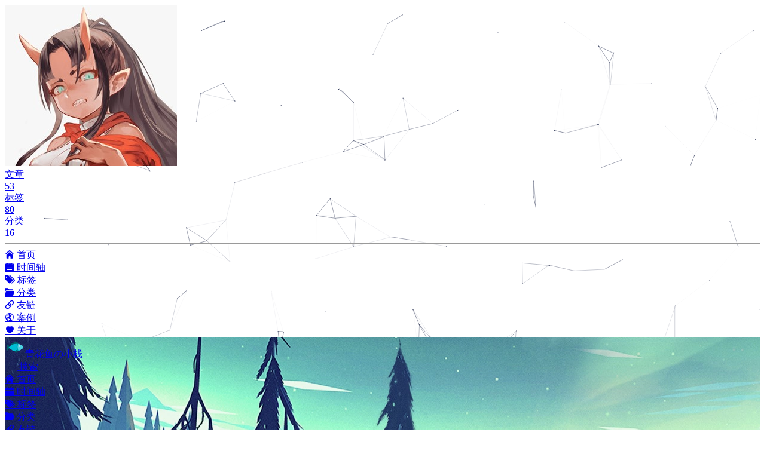

--- FILE ---
content_type: text/html
request_url: https://cyanfish.site/categories/
body_size: 8393
content:
<!DOCTYPE html><html lang="zh-CN" data-theme="light"><head><meta charset="UTF-8"><meta http-equiv="X-UA-Compatible" content="IE=edge"><meta name="viewport" content="width=device-width, initial-scale=1.0,viewport-fit=cover"><title>分类 | 青花鱼の小栈</title><meta name="author" content="Oo青花鱼"><meta name="copyright" content="Oo青花鱼"><meta name="format-detection" content="telephone=no"><meta name="theme-color" content="#ffffff"><meta name="description" content="前端+WebGIS技术文章和开发经验分享">
<meta property="og:type" content="website">
<meta property="og:title" content="分类">
<meta property="og:url" content="https://cyanfish.site/categories/">
<meta property="og:site_name" content="青花鱼の小栈">
<meta property="og:description" content="前端+WebGIS技术文章和开发经验分享">
<meta property="og:locale" content="zh_CN">
<meta property="og:image" content="https://cyanfish.site/img/avatar.jpg">
<meta property="article:published_time" content="2018-01-04T16:00:00.000Z">
<meta property="article:modified_time" content="2024-01-22T03:18:26.061Z">
<meta property="article:author" content="Oo青花鱼">
<meta property="article:tag" content="WebGIS,Cesium,Mapbox,技术分享,网站搭建">
<meta name="twitter:card" content="summary">
<meta name="twitter:image" content="https://cyanfish.site/img/avatar.jpg"><link rel="shortcut icon" href="/img/%E9%B1%BC.png"><link rel="canonical" href="https://cyanfish.site/categories/"><link rel="preconnect" href="//cdn.jsdelivr.net"/><link rel="stylesheet" href="/css/index.css"><link rel="stylesheet" href="/styles/font-awesome.min.css"><link rel="stylesheet" href="/styles/snackbar.min.css" media="print" onload="this.media='all'"><script>const GLOBAL_CONFIG = {
  root: '/',
  algolia: undefined,
  localSearch: {"path":"/search.xml","preload":true,"top_n_per_article":1,"unescape":false,"languages":{"hits_empty":"找不到您查询的内容：${query}","hits_stats":"共找到 ${hits} 篇文章"}},
  translate: undefined,
  noticeOutdate: undefined,
  highlight: {"plugin":"highlight.js","highlightCopy":true,"highlightLang":true,"highlightHeightLimit":350},
  copy: {
    success: '复制成功',
    error: '复制错误',
    noSupport: '浏览器不支持'
  },
  relativeDate: {
    homepage: true,
    post: false
  },
  runtime: '天',
  dateSuffix: {
    just: '刚刚',
    min: '分钟前',
    hour: '小时前',
    day: '天前',
    month: '个月前'
  },
  copyright: {"limitCount":50,"languages":{"author":"作者: Oo青花鱼","link":"链接: ","source":"来源: 青花鱼の小栈","info":"著作权归作者所有。商业转载请联系作者获得授权，非商业转载请注明出处。"}},
  lightbox: 'mediumZoom',
  Snackbar: {"chs_to_cht":"你已切换为繁体中文","cht_to_chs":"你已切换为简体中文","day_to_night":"你已切换为深色模式","night_to_day":"你已切换为浅色模式","bgLight":"#49b1f5","bgDark":"#2d3035","position":"bottom-left"},
  infinitegrid: {
    js: 'https://cdn.jsdelivr.net/npm/@egjs/infinitegrid/dist/infinitegrid.min.js',
    buttonText: '加载更多'
  },
  isPhotoFigcaption: false,
  islazyload: false,
  isAnchor: false,
  percent: {
    toc: false,
    rightside: false,
  },
  autoDarkmode: false
}</script><script id="config-diff">var GLOBAL_CONFIG_SITE = {
  title: '分类',
  isPost: false,
  isHome: false,
  isHighlightShrink: false,
  isToc: false,
  postUpdate: '2024-01-22 11:18:26'
}</script><script>(win=>{
      win.saveToLocal = {
        set: (key, value, ttl) => {
          if (ttl === 0) return
          const now = Date.now()
          const expiry = now + ttl * 86400000
          const item = {
            value,
            expiry
          }
          localStorage.setItem(key, JSON.stringify(item))
        },
      
        get: key => {
          const itemStr = localStorage.getItem(key)
      
          if (!itemStr) {
            return undefined
          }
          const item = JSON.parse(itemStr)
          const now = Date.now()
      
          if (now > item.expiry) {
            localStorage.removeItem(key)
            return undefined
          }
          return item.value
        }
      }
    
      win.getScript = (url, attr = {}) => new Promise((resolve, reject) => {
        const script = document.createElement('script')
        script.src = url
        script.async = true
        script.onerror = reject
        script.onload = script.onreadystatechange = function() {
          const loadState = this.readyState
          if (loadState && loadState !== 'loaded' && loadState !== 'complete') return
          script.onload = script.onreadystatechange = null
          resolve()
        }

        Object.keys(attr).forEach(key => {
          script.setAttribute(key, attr[key])
        })

        document.head.appendChild(script)
      })
    
      win.getCSS = (url, id = false) => new Promise((resolve, reject) => {
        const link = document.createElement('link')
        link.rel = 'stylesheet'
        link.href = url
        if (id) link.id = id
        link.onerror = reject
        link.onload = link.onreadystatechange = function() {
          const loadState = this.readyState
          if (loadState && loadState !== 'loaded' && loadState !== 'complete') return
          link.onload = link.onreadystatechange = null
          resolve()
        }
        document.head.appendChild(link)
      })
    
      win.activateDarkMode = () => {
        document.documentElement.setAttribute('data-theme', 'dark')
        if (document.querySelector('meta[name="theme-color"]') !== null) {
          document.querySelector('meta[name="theme-color"]').setAttribute('content', '#0d0d0d')
        }
      }
      win.activateLightMode = () => {
        document.documentElement.setAttribute('data-theme', 'light')
        if (document.querySelector('meta[name="theme-color"]') !== null) {
          document.querySelector('meta[name="theme-color"]').setAttribute('content', '#ffffff')
        }
      }
      const t = saveToLocal.get('theme')
    
        if (t === 'dark') activateDarkMode()
        else if (t === 'light') activateLightMode()
      
      const asideStatus = saveToLocal.get('aside-status')
      if (asideStatus !== undefined) {
        if (asideStatus === 'hide') {
          document.documentElement.classList.add('hide-aside')
        } else {
          document.documentElement.classList.remove('hide-aside')
        }
      }
    
      const detectApple = () => {
        if(/iPad|iPhone|iPod|Macintosh/.test(navigator.userAgent)){
          document.documentElement.classList.add('apple')
        }
      }
      detectApple()
    })(window)</script><link rel="stylesheet" href="/styles/main.css"><link rel="stylesheet" href="/styles/iconfont.css"><meta name="generator" content="Hexo 7.0.0"></head><body><div id="web_bg"></div><div id="sidebar"><div id="menu-mask"></div><div id="sidebar-menus"><div class="avatar-img is-center"><img src="/img/avatar.jpg" onerror="onerror=null;src='/img/avatar_404.png'" alt="avatar"/></div><div class="sidebar-site-data site-data is-center"><a href="/archives/"><div class="headline">文章</div><div class="length-num">53</div></a><a href="/tags/"><div class="headline">标签</div><div class="length-num">80</div></a><a href="/categories/"><div class="headline">分类</div><div class="length-num">16</div></a></div><hr class="custom-hr"/><div class="menus_items"><div class="menus_item"><a class="site-page" href="/"><i class="fa-fw iconfont icon-home"></i><span> 首页</span></a></div><div class="menus_item"><a class="site-page" href="/archives/"><i class="fa-fw iconfont icon-calender"></i><span> 时间轴</span></a></div><div class="menus_item"><a class="site-page" href="/tags/"><i class="fa-fw iconfont icon-tags"></i><span> 标签</span></a></div><div class="menus_item"><a class="site-page" href="/categories/"><i class="fa-fw iconfont icon-folder-fill"></i><span> 分类</span></a></div><div class="menus_item"><a class="site-page" href="/link/"><i class="fa-fw iconfont icon-link"></i><span> 友链</span></a></div><div class="menus_item"><a class="site-page" target="_blank" rel="noopener" href="http://demo.cyanfish.site"><i class="fa-fw iconfont icon-globe"></i><span> 案例</span></a></div><div class="menus_item"><a class="site-page" href="/about/"><i class="fa-fw iconfont icon-love"></i><span> 关于</span></a></div></div></div></div><div class="page" id="body-wrap"><header class="not-home-page" id="page-header" style="background-image: url('/img/top.webp')"><nav id="nav"><span id="blog-info"><a href="/" title="青花鱼の小栈"><img class="site-icon" src="/img/green-fish.png"/><span class="site-name">青花鱼の小栈</span></a></span><div id="menus"><div id="search-button"><a class="site-page social-icon search" href="javascript:void(0);"><i class="fas fa-search fa-fw"></i><span> 搜索</span></a></div><div class="menus_items"><div class="menus_item"><a class="site-page" href="/"><i class="fa-fw iconfont icon-home"></i><span> 首页</span></a></div><div class="menus_item"><a class="site-page" href="/archives/"><i class="fa-fw iconfont icon-calender"></i><span> 时间轴</span></a></div><div class="menus_item"><a class="site-page" href="/tags/"><i class="fa-fw iconfont icon-tags"></i><span> 标签</span></a></div><div class="menus_item"><a class="site-page" href="/categories/"><i class="fa-fw iconfont icon-folder-fill"></i><span> 分类</span></a></div><div class="menus_item"><a class="site-page" href="/link/"><i class="fa-fw iconfont icon-link"></i><span> 友链</span></a></div><div class="menus_item"><a class="site-page" target="_blank" rel="noopener" href="http://demo.cyanfish.site"><i class="fa-fw iconfont icon-globe"></i><span> 案例</span></a></div><div class="menus_item"><a class="site-page" href="/about/"><i class="fa-fw iconfont icon-love"></i><span> 关于</span></a></div></div><div id="toggle-menu"><a class="site-page" href="javascript:void(0);"><i class="fas fa-bars fa-fw"></i></a></div></div></nav><div id="page-site-info"><h1 id="site-title">分类</h1></div></header><main class="layout" id="content-inner"><div id="page"><div class="category-lists"><ul class="category-list"><li class="category-list-item"><a class="category-list-link" href="/categories/%E8%AE%B0%E5%BD%95/">-记录</a><span class="category-list-count">1</span></li><li class="category-list-item"><a class="category-list-link" href="/categories/Cesium/">Cesium</a><span class="category-list-count">1</span></li><li class="category-list-item"><a class="category-list-link" href="/categories/GIS/">GIS</a><span class="category-list-count">2</span></li><li class="category-list-item"><a class="category-list-link" href="/categories/GIS%E5%BC%80%E5%8F%91/">GIS开发</a><span class="category-list-count">1</span></li><li class="category-list-item"><a class="category-list-link" href="/categories/bug/">bug</a><span class="category-list-count">1</span></li><li class="category-list-item"><a class="category-list-link" href="/categories/bug%E8%AE%B0%E5%BD%95/">bug记录</a><span class="category-list-count">3</span></li><li class="category-list-item"><a class="category-list-link" href="/categories/%E5%89%8D%E7%AB%AF%E5%BC%80%E5%8F%91/">前端开发</a><span class="category-list-count">1</span></li><li class="category-list-item"><a class="category-list-link" href="/categories/%E5%AD%A6%E4%B9%A0%E6%80%BB%E7%BB%93/">学习总结</a><span class="category-list-count">1</span></li><li class="category-list-item"><a class="category-list-link" href="/categories/%E5%B7%A5%E5%85%B7%E5%88%86%E4%BA%AB/">工具分享</a><span class="category-list-count">1</span></li><li class="category-list-item"><a class="category-list-link" href="/categories/%E6%8A%80%E6%9C%AF/">技术</a><span class="category-list-count">3</span></li><li class="category-list-item"><a class="category-list-link" href="/categories/%E6%8A%80%E6%9C%AF%E5%88%86%E4%BA%AB/">技术分享</a><span class="category-list-count">21</span></li><li class="category-list-item"><a class="category-list-link" href="/categories/%E6%8A%80%E6%9C%AF%E5%AE%9E%E8%B7%B5/">技术实践</a><span class="category-list-count">1</span></li><li class="category-list-item"><a class="category-list-link" href="/categories/%E6%8A%80%E6%9C%AF%E6%8E%A2%E7%B4%A2/">技术探索</a><span class="category-list-count">1</span></li><li class="category-list-item"><a class="category-list-link" href="/categories/%E6%95%99%E7%A8%8B/">教程</a><span class="category-list-count">1</span></li><li class="category-list-item"><a class="category-list-link" href="/categories/%E7%BB%8F%E9%AA%8C%E5%88%86%E4%BA%AB/">经验分享</a><span class="category-list-count">1</span></li><li class="category-list-item"><a class="category-list-link" href="/categories/%E8%AE%B0%E5%BD%95/">记录</a><span class="category-list-count">6</span></li></ul></div></div><div class="aside-content" id="aside-content"><div class="card-widget card-info"><div class="is-center"><div class="avatar-img"><img src="/img/avatar.jpg" onerror="this.onerror=null;this.src='/img/avatar_404.png'" alt="avatar"/></div><div class="author-info__name">Oo青花鱼</div><div class="author-info__description">我是一个毕业两年半的GIS开发练习生，请多多指教~</div></div><div class="card-info-data site-data is-center"><a href="/archives/"><div class="headline">文章</div><div class="length-num">53</div></a><a href="/tags/"><div class="headline">标签</div><div class="length-num">80</div></a><a href="/categories/"><div class="headline">分类</div><div class="length-num">16</div></a></div><a id="card-info-btn" target="_blank" rel="noopener" href="https://github.com/bro-b"><i class="iconfont icon-github"></i><span>Follow Me</span></a><div class="card-info-social-icons is-center"><a class="social-icon" href="https://github.com/Bro-B" target="_blank" title="Github"><i class="iconfont icon-github" style="color: #333;"></i></a><a class="social-icon" href="mailto:1151940422@qq.com" target="_blank" title="Email"><i class="iconfont icon-mail" style="color: #333;"></i></a></div></div><div class="card-widget card-announcement"><div class="item-headline"><i class="fas fa-bullhorn fa-shake"></i><span>公告</span></div><div class="announcement_content">欢迎路过我的世界~😊</div></div><div class="sticky_layout"><div class="card-widget card-recent-post"><div class="item-headline"><i class="fas fa-history"></i><span>最新文章</span></div><div class="aside-list"><div class="aside-list-item no-cover"><div class="content"><a class="title" href="/102771d6" title="告别 Copilot 付费！谷歌 Gemini CLI 每天白嫖 1000 次请求，保姆级教程来了">告别 Copilot 付费！谷歌 Gemini CLI 每天白嫖 1000 次请求，保姆级教程来了</a><time datetime="2026-01-19T08:52:42.000Z" title="发表于 2026-01-19 16:52:42">2026-01-19</time></div></div><div class="aside-list-item no-cover"><div class="content"><a class="title" href="/4adc54f5" title="从 0 到 1 手写 WebGL：原来 3D 渲染的底层逻辑，就是拍照片">从 0 到 1 手写 WebGL：原来 3D 渲染的底层逻辑，就是拍照片</a><time datetime="2026-01-10T15:23:35.000Z" title="发表于 2026-01-10 23:23:35">2026-01-10</time></div></div><div class="aside-list-item no-cover"><div class="content"><a class="title" href="/f3e69000" title="ElementUI 样式死活改不掉？这 2 招专治各种不服！">ElementUI 样式死活改不掉？这 2 招专治各种不服！</a><time datetime="2025-12-11T10:33:49.000Z" title="发表于 2025-12-11 18:33:49">2025-12-11</time></div></div></div></div><div class="card-widget" id="card-newest-comments"><div class="item-headline"><i class="fas fa-comment-dots"></i><span>最新评论</span></div><div class="aside-list"><span>正在加载中...</span></div></div><div class="card-widget card-categories"><div class="item-headline">
            <i class="fas fa-folder-open"></i>
            <span>分类</span>
            
            </div>
            <ul class="card-category-list" id="aside-cat-list">
            <li class="card-category-list-item "><a class="card-category-list-link" href="/categories/%E8%AE%B0%E5%BD%95/"><span class="card-category-list-name">-记录</span><span class="card-category-list-count">1</span></a></li><li class="card-category-list-item "><a class="card-category-list-link" href="/categories/Cesium/"><span class="card-category-list-name">Cesium</span><span class="card-category-list-count">1</span></a></li><li class="card-category-list-item "><a class="card-category-list-link" href="/categories/GIS/"><span class="card-category-list-name">GIS</span><span class="card-category-list-count">2</span></a></li><li class="card-category-list-item "><a class="card-category-list-link" href="/categories/GIS%E5%BC%80%E5%8F%91/"><span class="card-category-list-name">GIS开发</span><span class="card-category-list-count">1</span></a></li><li class="card-category-list-item "><a class="card-category-list-link" href="/categories/bug/"><span class="card-category-list-name">bug</span><span class="card-category-list-count">1</span></a></li><li class="card-category-list-item "><a class="card-category-list-link" href="/categories/bug%E8%AE%B0%E5%BD%95/"><span class="card-category-list-name">bug记录</span><span class="card-category-list-count">3</span></a></li><li class="card-category-list-item "><a class="card-category-list-link" href="/categories/%E5%89%8D%E7%AB%AF%E5%BC%80%E5%8F%91/"><span class="card-category-list-name">前端开发</span><span class="card-category-list-count">1</span></a></li><li class="card-category-list-item "><a class="card-category-list-link" href="/categories/%E5%AD%A6%E4%B9%A0%E6%80%BB%E7%BB%93/"><span class="card-category-list-name">学习总结</span><span class="card-category-list-count">1</span></a></li><li class="card-category-list-item "><a class="card-category-list-link" href="/categories/%E5%B7%A5%E5%85%B7%E5%88%86%E4%BA%AB/"><span class="card-category-list-name">工具分享</span><span class="card-category-list-count">1</span></a></li><li class="card-category-list-item "><a class="card-category-list-link" href="/categories/%E6%8A%80%E6%9C%AF/"><span class="card-category-list-name">技术</span><span class="card-category-list-count">3</span></a></li><li class="card-category-list-item "><a class="card-category-list-link" href="/categories/%E6%8A%80%E6%9C%AF%E5%88%86%E4%BA%AB/"><span class="card-category-list-name">技术分享</span><span class="card-category-list-count">21</span></a></li><li class="card-category-list-item "><a class="card-category-list-link" href="/categories/%E6%8A%80%E6%9C%AF%E5%AE%9E%E8%B7%B5/"><span class="card-category-list-name">技术实践</span><span class="card-category-list-count">1</span></a></li><li class="card-category-list-item "><a class="card-category-list-link" href="/categories/%E6%8A%80%E6%9C%AF%E6%8E%A2%E7%B4%A2/"><span class="card-category-list-name">技术探索</span><span class="card-category-list-count">1</span></a></li><li class="card-category-list-item "><a class="card-category-list-link" href="/categories/%E6%95%99%E7%A8%8B/"><span class="card-category-list-name">教程</span><span class="card-category-list-count">1</span></a></li><li class="card-category-list-item "><a class="card-category-list-link" href="/categories/%E7%BB%8F%E9%AA%8C%E5%88%86%E4%BA%AB/"><span class="card-category-list-name">经验分享</span><span class="card-category-list-count">1</span></a></li><li class="card-category-list-item "><a class="card-category-list-link" href="/categories/%E8%AE%B0%E5%BD%95/"><span class="card-category-list-name">记录</span><span class="card-category-list-count">6</span></a></li>
            </ul></div><div class="card-widget card-tags"><div class="item-headline"><i class="fas fa-tags"></i><span>标签</span></div><div class="card-tag-cloud"><a href="/tags/Hexo/" style="font-size: 1.22em; color: rgb(134, 140, 140)">Hexo</a><a href="/tags/butterfly/" style="font-size: 1.15em; color: rgb(179, 35, 5)">butterfly</a><a href="/tags/githubPage/" style="font-size: 1.15em; color: rgb(7, 73, 177)">githubPage</a><a href="/tags/Github-Action/" style="font-size: 1.15em; color: rgb(67, 11, 44)">Github Action</a><a href="/tags/%E5%AF%B9%E8%B1%A1%E5%AD%98%E5%82%A8/" style="font-size: 1.22em; color: rgb(27, 149, 127)">对象存储</a><a href="/tags/CI-CD%E6%8C%81%E7%BB%AD%E9%9B%86%E6%88%90-%E9%83%A8%E7%BD%B2/" style="font-size: 1.15em; color: rgb(121, 13, 83)">CI/CD持续集成/部署</a><a href="/tags/Typora/" style="font-size: 1.15em; color: rgb(49, 180, 14)">Typora</a><a href="/tags/PicGo/" style="font-size: 1.15em; color: rgb(97, 42, 158)">PicGo</a><a href="/tags/COS%E5%AF%B9%E8%B1%A1%E5%AD%98%E5%82%A8/" style="font-size: 1.15em; color: rgb(45, 185, 87)">COS对象存储</a><a href="/tags/CDN/" style="font-size: 1.3em; color: rgb(15, 4, 161)">CDN</a><a href="/tags/%E5%8D%9A%E5%AE%A2%E6%90%AD%E5%BB%BA/" style="font-size: 1.15em; color: rgb(0, 125, 48)">博客搭建</a><a href="/tags/%E8%BF%9B%E7%A8%8B%E5%AE%88%E6%8A%A4/" style="font-size: 1.15em; color: rgb(127, 178, 26)">进程守护</a><a href="/tags/systemd/" style="font-size: 1.22em; color: rgb(78, 88, 190)">systemd</a><a href="/tags/node%E6%9C%8D%E5%8A%A1/" style="font-size: 1.15em; color: rgb(51, 59, 158)">node服务</a><a href="/tags/sh%E8%84%9A%E6%9C%AC/" style="font-size: 1.15em; color: rgb(12, 28, 26)">sh脚本</a><a href="/tags/webhook/" style="font-size: 1.15em; color: rgb(37, 21, 168)">webhook</a><a href="/tags/CI-CD/" style="font-size: 1.22em; color: rgb(7, 156, 145)">CI/CD</a><a href="/tags/twikoo/" style="font-size: 1.15em; color: rgb(155, 50, 12)">twikoo</a><a href="/tags/HTTPS/" style="font-size: 1.15em; color: rgb(193, 152, 181)">HTTPS</a><a href="/tags/SSL/" style="font-size: 1.15em; color: rgb(54, 53, 186)">SSL</a><a href="/tags/Github/" style="font-size: 1.15em; color: rgb(62, 187, 133)">Github</a><a href="/tags/ssh/" style="font-size: 1.15em; color: rgb(51, 127, 123)">ssh</a><a href="/tags/bug/" style="font-size: 1.3em; color: rgb(35, 78, 62)">bug</a><a href="/tags/GithubAction/" style="font-size: 1.22em; color: rgb(173, 115, 52)">GithubAction</a><a href="/tags/%E8%87%AA%E5%8A%A8%E9%83%A8%E7%BD%B2/" style="font-size: 1.15em; color: rgb(196, 39, 128)">自动部署</a><a href="/tags/Dev-Ops/" style="font-size: 1.15em; color: rgb(26, 97, 174)">Dev/Ops</a><a href="/tags/Webhook/" style="font-size: 1.15em; color: rgb(115, 114, 130)">Webhook</a><a href="/tags/nginx/" style="font-size: 1.38em; color: rgb(123, 70, 124)">nginx</a><a href="/tags/linux%E6%96%87%E4%BB%B6%E6%9D%83%E9%99%90/" style="font-size: 1.15em; color: rgb(67, 35, 86)">linux文件权限</a><a href="/tags/Cesium/" style="font-size: 1.45em; color: rgb(35, 155, 168)">Cesium</a><a href="/tags/markdown/" style="font-size: 1.15em; color: rgb(139, 111, 111)">markdown</a><a href="/tags/mapbox/" style="font-size: 1.15em; color: rgb(111, 56, 123)">mapbox</a><a href="/tags/turf/" style="font-size: 1.15em; color: rgb(63, 7, 1)">turf</a><a href="/tags/WMS/" style="font-size: 1.15em; color: rgb(31, 77, 188)">WMS</a><a href="/tags/GeoServer/" style="font-size: 1.15em; color: rgb(24, 15, 197)">GeoServer</a><a href="/tags/3DTiles/" style="font-size: 1.22em; color: rgb(136, 163, 107)">3DTiles</a><a href="/tags/WebGIS/" style="font-size: 1.15em; color: rgb(189, 78, 194)">WebGIS</a><a href="/tags/%E7%9F%A9%E9%98%B5%E5%8F%98%E6%8D%A2/" style="font-size: 1.15em; color: rgb(28, 37, 29)">矩阵变换</a><a href="/tags/geoserver/" style="font-size: 1.15em; color: rgb(31, 22, 198)">geoserver</a><a href="/tags/WFS/" style="font-size: 1.15em; color: rgb(44, 145, 51)">WFS</a></div></div><div class="card-widget card-archives"><div class="item-headline"><i class="fas fa-archive"></i><span>归档</span><a class="card-more-btn" href="/archives/" title="查看更多">
    <i class="fas fa-angle-right"></i></a></div><ul class="card-archive-list"><li class="card-archive-list-item"><a class="card-archive-list-link" href="/archives/2026/01/"><span class="card-archive-list-date">一月 2026</span><span class="card-archive-list-count">2</span></a></li><li class="card-archive-list-item"><a class="card-archive-list-link" href="/archives/2025/12/"><span class="card-archive-list-date">十二月 2025</span><span class="card-archive-list-count">3</span></a></li><li class="card-archive-list-item"><a class="card-archive-list-link" href="/archives/2025/11/"><span class="card-archive-list-date">十一月 2025</span><span class="card-archive-list-count">3</span></a></li><li class="card-archive-list-item"><a class="card-archive-list-link" href="/archives/2025/10/"><span class="card-archive-list-date">十月 2025</span><span class="card-archive-list-count">2</span></a></li><li class="card-archive-list-item"><a class="card-archive-list-link" href="/archives/2025/09/"><span class="card-archive-list-date">九月 2025</span><span class="card-archive-list-count">3</span></a></li><li class="card-archive-list-item"><a class="card-archive-list-link" href="/archives/2025/08/"><span class="card-archive-list-date">八月 2025</span><span class="card-archive-list-count">1</span></a></li><li class="card-archive-list-item"><a class="card-archive-list-link" href="/archives/2025/07/"><span class="card-archive-list-date">七月 2025</span><span class="card-archive-list-count">2</span></a></li><li class="card-archive-list-item"><a class="card-archive-list-link" href="/archives/2025/06/"><span class="card-archive-list-date">六月 2025</span><span class="card-archive-list-count">5</span></a></li></ul></div><div class="card-widget card-webinfo"><div class="item-headline"><i class="fas fa-chart-line"></i><span>网站资讯</span></div><div class="webinfo"><div class="webinfo-item"><div class="item-name">文章数目 :</div><div class="item-count">53</div></div><div class="webinfo-item"><div class="item-name">已运行时间 :</div><div class="item-count" id="runtimeshow" data-publishDate="2024-01-10T16:00:00.000Z"><i class="fa-solid fa-spinner fa-spin"></i></div></div><div class="webinfo-item"><div class="item-name">本站总字数 :</div><div class="item-count">51.5k</div></div><div class="webinfo-item"><div class="item-name">本站访客数 :</div><div class="item-count" id="busuanzi_value_site_uv"><i class="fa-solid fa-spinner fa-spin"></i></div></div><div class="webinfo-item"><div class="item-name">本站总访问量 :</div><div class="item-count" id="busuanzi_value_site_pv"><i class="fa-solid fa-spinner fa-spin"></i></div></div><div class="webinfo-item"><div class="item-name">最后更新时间 :</div><div class="item-count" id="last-push-date" data-lastPushDate="2026-01-22T08:03:21.687Z"><i class="fa-solid fa-spinner fa-spin"></i></div></div></div></div></div></div></main><footer id="footer"><div id="footer-wrap"><div class="copyright">&copy;2024/1/11 - 2026 By Oo青花鱼</div><div class="framework-info"><span>框架 </span><a target="_blank" rel="noopener" href="https://hexo.io">Hexo</a><span class="footer-separator">|</span><span>主题 </span><a target="_blank" rel="noopener" href="https://github.com/jerryc127/hexo-theme-butterfly">Butterfly</a></div><div class="footer_custom_text"><div><div>生活郎朗，万物可爱~</div><a id='beian' target="_blank" rel="noopener" href="https://beian.miit.gov.cn"><img src="/img/icp.png">蜀ICP备2024050293号</img></a></div></div></div></footer></div><div id="rightside"><div id="rightside-config-hide"><button id="darkmode" type="button" title="浅色和深色模式转换"><i class="fas fa-adjust"></i></button><button id="hide-aside-btn" type="button" title="单栏和双栏切换"><i class="fas fa-arrows-alt-h"></i></button></div><div id="rightside-config-show"><button id="rightside-config" type="button" title="设置"><i class="fas fa-cog fa-spin"></i></button><button id="go-up" type="button" title="回到顶部"><span class="scroll-percent"></span><i class="fas fa-arrow-up"></i></button></div></div><div><script src="/js/utils.js"></script><script src="/js/main.js"></script><script src="/scripts/medium-zoom.min.js"></script><script src="/scripts/instantpage.min.js" type="module"></script><script src="/scripts/snackbar.min.js"></script><div class="js-pjax"></div><script>window.addEventListener('load', () => {
  const changeContent = (content) => {
    if (content === '') return content

    content = content.replace(/<img.*?src="(.*?)"?[^\>]+>/ig, '[图片]') // replace image link
    content = content.replace(/<a[^>]+?href=["']?([^"']+)["']?[^>]*>([^<]+)<\/a>/gi, '[链接]') // replace url
    content = content.replace(/<pre><code>.*?<\/pre>/gi, '[代码]') // replace code
    content = content.replace(/<[^>]+>/g,"") // remove html tag

    if (content.length > 150) {
      content = content.substring(0,150) + '...'
    }
    return content
  }

  const getComment = () => {
    const runTwikoo = () => {
      twikoo.getRecentComments({
        envId: 'https://twikoo.cyanfish.site/',
        region: '',
        pageSize: 5,
        includeReply: true
      }).then(function (res) {
        const twikooArray = res.map(e => {
          return {
            'content': changeContent(e.comment),
            'avatar': e.avatar,
            'nick': e.nick,
            'url': e.url + '#' + e.id,
            'date': new Date(e.created).toISOString()
          }
        })

        saveToLocal.set('twikoo-newest-comments', JSON.stringify(twikooArray), 10/(60*24))
        generateHtml(twikooArray)
      }).catch(function (err) {
        const $dom = document.querySelector('#card-newest-comments .aside-list')
        $dom.textContent= "无法获取评论，请确认相关配置是否正确"
      })
    }

    if (typeof twikoo === 'object') {
      runTwikoo()
    } else {
      getScript('/scripts/twikoo@1.6.44.js').then(runTwikoo)
    }
  }

  const generateHtml = array => {
    let result = ''

    if (array.length) {
      for (let i = 0; i < array.length; i++) {
        result += '<div class=\'aside-list-item\'>'

        if (true) {
          const name = 'src'
          result += `<a href='${array[i].url}' class='thumbnail'><img ${name}='${array[i].avatar}' alt='${array[i].nick}'></a>`
        }
        
        result += `<div class='content'>
        <a class='comment' href='${array[i].url}' title='${array[i].content}'>${array[i].content}</a>
        <div class='name'><span>${array[i].nick} / </span><time datetime="${array[i].date}">${btf.diffDate(array[i].date, true)}</time></div>
        </div></div>`
      }
    } else {
      result += '没有评论'
    }

    let $dom = document.querySelector('#card-newest-comments .aside-list')
    $dom && ($dom.innerHTML= result)
    window.lazyLoadInstance && window.lazyLoadInstance.update()
    window.pjax && window.pjax.refresh($dom)
  }

  const newestCommentInit = () => {
    if (document.querySelector('#card-newest-comments .aside-list')) {
      const data = saveToLocal.get('twikoo-newest-comments')
      if (data) {
        generateHtml(JSON.parse(data))
      } else {
        getComment()
      }
    }
  }

  newestCommentInit()
  document.addEventListener('pjax:complete', newestCommentInit)
})</script><script src="/scripts/jquery.min.js"></script><script src="/scripts/swimfish.js"></script><script type="text/javascript" color="20, 29, 64" pointColor="20, 29, 64" opacity='1' zIndex="-2" count="500" src="/scripts/canvas-nest.js"></script><script id="click-show-text" type="text/javascript" src="/scripts/click-show-text.min.js"  mobile="false" data-random="false" data-text="富强,民主,文明,和谐,自由,平等,公正,法治,爱国,敬业,诚信,友善" data-fontsize="15"></script><script async data-pjax src="/scripts/busuanzi.min.js"></script><div id="local-search"><div class="search-dialog"><nav class="search-nav"><span class="search-dialog-title">搜索</span><span id="loading-status"></span><button class="search-close-button"><i class="fas fa-times"></i></button></nav><div class="is-center" id="loading-database"><i class="fas fa-spinner fa-pulse"></i><span>  数据库加载中</span></div><div class="search-wrap"><div id="local-search-input"><div class="local-search-box"><input class="local-search-box--input" placeholder="搜索文章" type="text"/></div></div><hr/><div id="local-search-results"></div><div id="local-search-stats-wrap"></div></div></div><div id="search-mask"></div><script src="/js/search/local-search.js"></script></div></div></body></html>

--- FILE ---
content_type: text/css
request_url: https://cyanfish.site/styles/font-awesome.min.css
body_size: 21618
content:
/*!
 * Font Awesome Free 7.0.1 by @fontawesome - https://fontawesome.com
 * License - https://fontawesome.com/license/free (Icons: CC BY 4.0, Fonts: SIL OFL 1.1, Code: MIT License)
 * Copyright 2025 Fonticons, Inc.
 */
.fa,
.fa-brands,
.fa-classic,
.fa-regular,
.fa-solid,
.fab,
.far,
.fas {
  --_fa-family: var(--fa-family, var(--fa-style-family, "Font Awesome 7 Free"));
  -webkit-font-smoothing: antialiased;
  -moz-osx-font-smoothing: grayscale;
  display: var(--fa-display, inline-block);
  font-family: var(--_fa-family);
  font-feature-settings: normal;
  font-style: normal;
  font-synthesis: none;
  font-variant: normal;
  font-weight: var(--fa-style, 900);
  line-height: 1;
  text-align: center;
  text-rendering: auto;
  width: var(--fa-width, 1.25em);
}
:is(
    .fas,
    .far,
    .fab,
    .fa-solid,
    .fa-regular,
    .fa-brands,
    .fa-classic,
    .fa
  ):before {
  content: var(--fa) / "";
}
@supports not (content: ""/"") {
  :is(
      .fas,
      .far,
      .fab,
      .fa-solid,
      .fa-regular,
      .fa-brands,
      .fa-classic,
      .fa
    ):before {
    content: var(--fa);
  }
}
.fa-1x {
  font-size: 1em;
}
.fa-2x {
  font-size: 2em;
}
.fa-3x {
  font-size: 3em;
}
.fa-4x {
  font-size: 4em;
}
.fa-5x {
  font-size: 5em;
}
.fa-6x {
  font-size: 6em;
}
.fa-7x {
  font-size: 7em;
}
.fa-8x {
  font-size: 8em;
}
.fa-9x {
  font-size: 9em;
}
.fa-10x {
  font-size: 10em;
}
.fa-2xs {
  font-size: 0.625em;
  line-height: 0.1em;
  vertical-align: 0.225em;
}
.fa-xs {
  font-size: 0.75em;
  line-height: 0.08333em;
  vertical-align: 0.125em;
}
.fa-sm {
  font-size: 0.875em;
  line-height: 0.07143em;
  vertical-align: 0.05357em;
}
.fa-lg {
  font-size: 1.25em;
  line-height: 0.05em;
  vertical-align: -0.075em;
}
.fa-xl {
  font-size: 1.5em;
  line-height: 0.04167em;
  vertical-align: -0.125em;
}
.fa-2xl {
  font-size: 2em;
  line-height: 0.03125em;
  vertical-align: -0.1875em;
}
.fa-width-auto {
  --fa-width: auto;
}
.fa-fw,
.fa-width-fixed {
  --fa-width: 1.25em;
}
.fa-ul {
  list-style-type: none;
  margin-inline-start: var(--fa-li-margin, 2.5em);
  padding-inline-start: 0;
}
.fa-ul > li {
  position: relative;
}
.fa-li {
  inset-inline-start: calc(var(--fa-li-width, 2em) * -1);
  position: absolute;
  text-align: center;
  width: var(--fa-li-width, 2em);
  line-height: inherit;
}
.fa-border {
  border-radius: var(--fa-border-radius, 0.1em);
  border: var(--fa-border-width, 0.0625em) var(--fa-border-style, solid)
    var(--fa-border-color, #eee);
  box-sizing: var(--fa-border-box-sizing, content-box);
  padding: var(--fa-border-padding, 0.1875em 0.25em);
}
.fa-pull-left,
.fa-pull-start {
  float: inline-start;
  margin-inline-end: var(--fa-pull-margin, 0.3em);
}
.fa-pull-end,
.fa-pull-right {
  float: inline-end;
  margin-inline-start: var(--fa-pull-margin, 0.3em);
}
.fa-beat {
  animation-name: fa-beat;
  animation-delay: var(--fa-animation-delay, 0s);
  animation-direction: var(--fa-animation-direction, normal);
  animation-duration: var(--fa-animation-duration, 1s);
  animation-iteration-count: var(--fa-animation-iteration-count, infinite);
  animation-timing-function: var(--fa-animation-timing, ease-in-out);
}
.fa-bounce {
  animation-name: fa-bounce;
  animation-delay: var(--fa-animation-delay, 0s);
  animation-direction: var(--fa-animation-direction, normal);
  animation-duration: var(--fa-animation-duration, 1s);
  animation-iteration-count: var(--fa-animation-iteration-count, infinite);
  animation-timing-function: var(
    --fa-animation-timing,
    cubic-bezier(0.28, 0.84, 0.42, 1)
  );
}
.fa-fade {
  animation-name: fa-fade;
  animation-iteration-count: var(--fa-animation-iteration-count, infinite);
  animation-timing-function: var(
    --fa-animation-timing,
    cubic-bezier(0.4, 0, 0.6, 1)
  );
}
.fa-beat-fade,
.fa-fade {
  animation-delay: var(--fa-animation-delay, 0s);
  animation-direction: var(--fa-animation-direction, normal);
  animation-duration: var(--fa-animation-duration, 1s);
}
.fa-beat-fade {
  animation-name: fa-beat-fade;
  animation-iteration-count: var(--fa-animation-iteration-count, infinite);
  animation-timing-function: var(
    --fa-animation-timing,
    cubic-bezier(0.4, 0, 0.6, 1)
  );
}
.fa-flip {
  animation-name: fa-flip;
  animation-delay: var(--fa-animation-delay, 0s);
  animation-direction: var(--fa-animation-direction, normal);
  animation-duration: var(--fa-animation-duration, 1s);
  animation-iteration-count: var(--fa-animation-iteration-count, infinite);
  animation-timing-function: var(--fa-animation-timing, ease-in-out);
}
.fa-shake {
  animation-name: fa-shake;
  animation-duration: var(--fa-animation-duration, 1s);
  animation-iteration-count: var(--fa-animation-iteration-count, infinite);
  animation-timing-function: var(--fa-animation-timing, linear);
}
.fa-shake,
.fa-spin {
  animation-delay: var(--fa-animation-delay, 0s);
  animation-direction: var(--fa-animation-direction, normal);
}
.fa-spin {
  animation-name: fa-spin;
  animation-duration: var(--fa-animation-duration, 2s);
  animation-iteration-count: var(--fa-animation-iteration-count, infinite);
  animation-timing-function: var(--fa-animation-timing, linear);
}
.fa-spin-reverse {
  --fa-animation-direction: reverse;
}
.fa-pulse,
.fa-spin-pulse {
  animation-name: fa-spin;
  animation-direction: var(--fa-animation-direction, normal);
  animation-duration: var(--fa-animation-duration, 1s);
  animation-iteration-count: var(--fa-animation-iteration-count, infinite);
  animation-timing-function: var(--fa-animation-timing, steps(8));
}
@media (prefers-reduced-motion: reduce) {
  .fa-beat,
  .fa-beat-fade,
  .fa-bounce,
  .fa-fade,
  .fa-flip,
  .fa-pulse,
  .fa-shake,
  .fa-spin,
  .fa-spin-pulse {
    animation: none !important;
    transition: none !important;
  }
}
@keyframes fa-beat {
  0%,
  90% {
    transform: scale(1);
  }
  45% {
    transform: scale(var(--fa-beat-scale, 1.25));
  }
}
@keyframes fa-bounce {
  0% {
    transform: scale(1) translateY(0);
  }
  10% {
    transform: scale(
        var(--fa-bounce-start-scale-x, 1.1),
        var(--fa-bounce-start-scale-y, 0.9)
      )
      translateY(0);
  }
  30% {
    transform: scale(
        var(--fa-bounce-jump-scale-x, 0.9),
        var(--fa-bounce-jump-scale-y, 1.1)
      )
      translateY(var(--fa-bounce-height, -0.5em));
  }
  50% {
    transform: scale(
        var(--fa-bounce-land-scale-x, 1.05),
        var(--fa-bounce-land-scale-y, 0.95)
      )
      translateY(0);
  }
  57% {
    transform: scale(1) translateY(var(--fa-bounce-rebound, -0.125em));
  }
  64% {
    transform: scale(1) translateY(0);
  }
  to {
    transform: scale(1) translateY(0);
  }
}
@keyframes fa-fade {
  50% {
    opacity: var(--fa-fade-opacity, 0.4);
  }
}
@keyframes fa-beat-fade {
  0%,
  to {
    opacity: var(--fa-beat-fade-opacity, 0.4);
    transform: scale(1);
  }
  50% {
    opacity: 1;
    transform: scale(var(--fa-beat-fade-scale, 1.125));
  }
}
@keyframes fa-flip {
  50% {
    transform: rotate3d(
      var(--fa-flip-x, 0),
      var(--fa-flip-y, 1),
      var(--fa-flip-z, 0),
      var(--fa-flip-angle, -180deg)
    );
  }
}
@keyframes fa-shake {
  0% {
    transform: rotate(-15deg);
  }
  4% {
    transform: rotate(15deg);
  }
  8%,
  24% {
    transform: rotate(-18deg);
  }
  12%,
  28% {
    transform: rotate(18deg);
  }
  16% {
    transform: rotate(-22deg);
  }
  20% {
    transform: rotate(22deg);
  }
  32% {
    transform: rotate(-12deg);
  }
  36% {
    transform: rotate(12deg);
  }
  40%,
  to {
    transform: rotate(0deg);
  }
}
@keyframes fa-spin {
  0% {
    transform: rotate(0deg);
  }
  to {
    transform: rotate(1turn);
  }
}
.fa-rotate-90 {
  transform: rotate(90deg);
}
.fa-rotate-180 {
  transform: rotate(180deg);
}
.fa-rotate-270 {
  transform: rotate(270deg);
}
.fa-flip-horizontal {
  transform: scaleX(-1);
}
.fa-flip-vertical {
  transform: scaleY(-1);
}
.fa-flip-both,
.fa-flip-horizontal.fa-flip-vertical {
  transform: scale(-1);
}
.fa-rotate-by {
  transform: rotate(var(--fa-rotate-angle, 0));
}
.fa-stack {
  display: inline-block;
  height: 2em;
  line-height: 2em;
  position: relative;
  vertical-align: middle;
  width: 2.5em;
}
.fa-stack-1x,
.fa-stack-2x {
  --fa-width: 100%;
  inset: 0;
  position: absolute;
  text-align: center;
  width: var(--fa-width);
  z-index: var(--fa-stack-z-index, auto);
}
.fa-stack-1x {
  line-height: inherit;
}
.fa-stack-2x {
  font-size: 2em;
}
.fa-inverse {
  color: var(--fa-inverse, #fff);
}

.fa-0 {
  --fa: "\30 ";
}
.fa-1 {
  --fa: "\31 ";
}
.fa-2 {
  --fa: "\32 ";
}
.fa-3 {
  --fa: "\33 ";
}
.fa-4 {
  --fa: "\34 ";
}
.fa-5 {
  --fa: "\35 ";
}
.fa-6 {
  --fa: "\36 ";
}
.fa-7 {
  --fa: "\37 ";
}
.fa-8 {
  --fa: "\38 ";
}
.fa-9 {
  --fa: "\39 ";
}
.fa-exclamation {
  --fa: "\!";
}
.fa-hashtag {
  --fa: "\#";
}
.fa-dollar,
.fa-dollar-sign,
.fa-usd {
  --fa: "\$";
}
.fa-percent,
.fa-percentage {
  --fa: "\%";
}
.fa-asterisk {
  --fa: "\*";
}
.fa-add,
.fa-plus {
  --fa: "\+";
}
.fa-less-than {
  --fa: "\<";
}
.fa-equals {
  --fa: "\=";
}
.fa-greater-than {
  --fa: "\>";
}
.fa-question {
  --fa: "\?";
}
.fa-at {
  --fa: "\@";
}
.fa-a {
  --fa: "A";
}
.fa-b {
  --fa: "B";
}
.fa-c {
  --fa: "C";
}
.fa-d {
  --fa: "D";
}
.fa-e {
  --fa: "E";
}
.fa-f {
  --fa: "F";
}
.fa-g {
  --fa: "G";
}
.fa-h {
  --fa: "H";
}
.fa-i {
  --fa: "I";
}
.fa-j {
  --fa: "J";
}
.fa-k {
  --fa: "K";
}
.fa-l {
  --fa: "L";
}
.fa-m {
  --fa: "M";
}
.fa-n {
  --fa: "N";
}
.fa-o {
  --fa: "O";
}
.fa-p {
  --fa: "P";
}
.fa-q {
  --fa: "Q";
}
.fa-r {
  --fa: "R";
}
.fa-s {
  --fa: "S";
}
.fa-t {
  --fa: "T";
}
.fa-u {
  --fa: "U";
}
.fa-v {
  --fa: "V";
}
.fa-w {
  --fa: "W";
}
.fa-x {
  --fa: "X";
}
.fa-y {
  --fa: "Y";
}
.fa-z {
  --fa: "Z";
}
.fa-faucet {
  --fa: "\e005";
}
.fa-faucet-drip {
  --fa: "\e006";
}
.fa-house-chimney-window {
  --fa: "\e00d";
}
.fa-house-signal {
  --fa: "\e012";
}
.fa-temperature-arrow-down,
.fa-temperature-down {
  --fa: "\e03f";
}
.fa-temperature-arrow-up,
.fa-temperature-up {
  --fa: "\e040";
}
.fa-trailer {
  --fa: "\e041";
}
.fa-bacteria {
  --fa: "\e059";
}
.fa-bacterium {
  --fa: "\e05a";
}
.fa-box-tissue {
  --fa: "\e05b";
}
.fa-hand-holding-medical {
  --fa: "\e05c";
}
.fa-hand-sparkles {
  --fa: "\e05d";
}
.fa-hands-bubbles,
.fa-hands-wash {
  --fa: "\e05e";
}
.fa-handshake-alt-slash,
.fa-handshake-simple-slash,
.fa-handshake-slash {
  --fa: "\e060";
}
.fa-head-side-cough {
  --fa: "\e061";
}
.fa-head-side-cough-slash {
  --fa: "\e062";
}
.fa-head-side-mask {
  --fa: "\e063";
}
.fa-head-side-virus {
  --fa: "\e064";
}
.fa-house-chimney-user {
  --fa: "\e065";
}
.fa-house-laptop,
.fa-laptop-house {
  --fa: "\e066";
}
.fa-lungs-virus {
  --fa: "\e067";
}
.fa-people-arrows,
.fa-people-arrows-left-right {
  --fa: "\e068";
}
.fa-plane-slash {
  --fa: "\e069";
}
.fa-pump-medical {
  --fa: "\e06a";
}
.fa-pump-soap {
  --fa: "\e06b";
}
.fa-shield-virus {
  --fa: "\e06c";
}
.fa-sink {
  --fa: "\e06d";
}
.fa-soap {
  --fa: "\e06e";
}
.fa-stopwatch-20 {
  --fa: "\e06f";
}
.fa-shop-slash,
.fa-store-alt-slash {
  --fa: "\e070";
}
.fa-store-slash {
  --fa: "\e071";
}
.fa-toilet-paper-slash {
  --fa: "\e072";
}
.fa-users-slash {
  --fa: "\e073";
}
.fa-virus {
  --fa: "\e074";
}
.fa-virus-slash {
  --fa: "\e075";
}
.fa-viruses {
  --fa: "\e076";
}
.fa-vest {
  --fa: "\e085";
}
.fa-vest-patches {
  --fa: "\e086";
}
.fa-arrow-trend-down {
  --fa: "\e097";
}
.fa-arrow-trend-up {
  --fa: "\e098";
}
.fa-arrow-up-from-bracket {
  --fa: "\e09a";
}
.fa-austral-sign {
  --fa: "\e0a9";
}
.fa-baht-sign {
  --fa: "\e0ac";
}
.fa-bitcoin-sign {
  --fa: "\e0b4";
}
.fa-bolt-lightning {
  --fa: "\e0b7";
}
.fa-book-bookmark {
  --fa: "\e0bb";
}
.fa-camera-rotate {
  --fa: "\e0d8";
}
.fa-cedi-sign {
  --fa: "\e0df";
}
.fa-chart-column {
  --fa: "\e0e3";
}
.fa-chart-gantt {
  --fa: "\e0e4";
}
.fa-clapperboard {
  --fa: "\e131";
}
.fa-clover {
  --fa: "\e139";
}
.fa-code-compare {
  --fa: "\e13a";
}
.fa-code-fork {
  --fa: "\e13b";
}
.fa-code-pull-request {
  --fa: "\e13c";
}
.fa-colon-sign {
  --fa: "\e140";
}
.fa-cruzeiro-sign {
  --fa: "\e152";
}
.fa-display {
  --fa: "\e163";
}
.fa-dong-sign {
  --fa: "\e169";
}
.fa-elevator {
  --fa: "\e16d";
}
.fa-filter-circle-xmark {
  --fa: "\e17b";
}
.fa-florin-sign {
  --fa: "\e184";
}
.fa-folder-closed {
  --fa: "\e185";
}
.fa-franc-sign {
  --fa: "\e18f";
}
.fa-guarani-sign {
  --fa: "\e19a";
}
.fa-gun {
  --fa: "\e19b";
}
.fa-hands-clapping {
  --fa: "\e1a8";
}
.fa-home-user,
.fa-house-user {
  --fa: "\e1b0";
}
.fa-indian-rupee,
.fa-indian-rupee-sign,
.fa-inr {
  --fa: "\e1bc";
}
.fa-kip-sign {
  --fa: "\e1c4";
}
.fa-lari-sign {
  --fa: "\e1c8";
}
.fa-litecoin-sign {
  --fa: "\e1d3";
}
.fa-manat-sign {
  --fa: "\e1d5";
}
.fa-mask-face {
  --fa: "\e1d7";
}
.fa-mill-sign {
  --fa: "\e1ed";
}
.fa-money-bills {
  --fa: "\e1f3";
}
.fa-naira-sign {
  --fa: "\e1f6";
}
.fa-notdef {
  --fa: "\e1fe";
}
.fa-panorama {
  --fa: "\e209";
}
.fa-peseta-sign {
  --fa: "\e221";
}
.fa-peso-sign {
  --fa: "\e222";
}
.fa-plane-up {
  --fa: "\e22d";
}
.fa-rupiah-sign {
  --fa: "\e23d";
}
.fa-stairs {
  --fa: "\e289";
}
.fa-timeline {
  --fa: "\e29c";
}
.fa-truck-front {
  --fa: "\e2b7";
}
.fa-try,
.fa-turkish-lira,
.fa-turkish-lira-sign {
  --fa: "\e2bb";
}
.fa-vault {
  --fa: "\e2c5";
}
.fa-magic-wand-sparkles,
.fa-wand-magic-sparkles {
  --fa: "\e2ca";
}
.fa-wheat-alt,
.fa-wheat-awn {
  --fa: "\e2cd";
}
.fa-wheelchair-alt,
.fa-wheelchair-move {
  --fa: "\e2ce";
}
.fa-bangladeshi-taka-sign {
  --fa: "\e2e6";
}
.fa-bowl-rice {
  --fa: "\e2eb";
}
.fa-person-pregnant {
  --fa: "\e31e";
}
.fa-home-lg,
.fa-house-chimney {
  --fa: "\e3af";
}
.fa-house-crack {
  --fa: "\e3b1";
}
.fa-house-medical {
  --fa: "\e3b2";
}
.fa-cent-sign {
  --fa: "\e3f5";
}
.fa-plus-minus {
  --fa: "\e43c";
}
.fa-sailboat {
  --fa: "\e445";
}
.fa-section {
  --fa: "\e447";
}
.fa-shrimp {
  --fa: "\e448";
}
.fa-brazilian-real-sign {
  --fa: "\e46c";
}
.fa-chart-simple {
  --fa: "\e473";
}
.fa-diagram-next {
  --fa: "\e476";
}
.fa-diagram-predecessor {
  --fa: "\e477";
}
.fa-diagram-successor {
  --fa: "\e47a";
}
.fa-earth-oceania,
.fa-globe-oceania {
  --fa: "\e47b";
}
.fa-bug-slash {
  --fa: "\e490";
}
.fa-file-circle-plus {
  --fa: "\e494";
}
.fa-shop-lock {
  --fa: "\e4a5";
}
.fa-virus-covid {
  --fa: "\e4a8";
}
.fa-virus-covid-slash {
  --fa: "\e4a9";
}
.fa-anchor-circle-check {
  --fa: "\e4aa";
}
.fa-anchor-circle-exclamation {
  --fa: "\e4ab";
}
.fa-anchor-circle-xmark {
  --fa: "\e4ac";
}
.fa-anchor-lock {
  --fa: "\e4ad";
}
.fa-arrow-down-up-across-line {
  --fa: "\e4af";
}
.fa-arrow-down-up-lock {
  --fa: "\e4b0";
}
.fa-arrow-right-to-city {
  --fa: "\e4b3";
}
.fa-arrow-up-from-ground-water {
  --fa: "\e4b5";
}
.fa-arrow-up-from-water-pump {
  --fa: "\e4b6";
}
.fa-arrow-up-right-dots {
  --fa: "\e4b7";
}
.fa-arrows-down-to-line {
  --fa: "\e4b8";
}
.fa-arrows-down-to-people {
  --fa: "\e4b9";
}
.fa-arrows-left-right-to-line {
  --fa: "\e4ba";
}
.fa-arrows-spin {
  --fa: "\e4bb";
}
.fa-arrows-split-up-and-left {
  --fa: "\e4bc";
}
.fa-arrows-to-circle {
  --fa: "\e4bd";
}
.fa-arrows-to-dot {
  --fa: "\e4be";
}
.fa-arrows-to-eye {
  --fa: "\e4bf";
}
.fa-arrows-turn-right {
  --fa: "\e4c0";
}
.fa-arrows-turn-to-dots {
  --fa: "\e4c1";
}
.fa-arrows-up-to-line {
  --fa: "\e4c2";
}
.fa-bore-hole {
  --fa: "\e4c3";
}
.fa-bottle-droplet {
  --fa: "\e4c4";
}
.fa-bottle-water {
  --fa: "\e4c5";
}
.fa-bowl-food {
  --fa: "\e4c6";
}
.fa-boxes-packing {
  --fa: "\e4c7";
}
.fa-bridge {
  --fa: "\e4c8";
}
.fa-bridge-circle-check {
  --fa: "\e4c9";
}
.fa-bridge-circle-exclamation {
  --fa: "\e4ca";
}
.fa-bridge-circle-xmark {
  --fa: "\e4cb";
}
.fa-bridge-lock {
  --fa: "\e4cc";
}
.fa-bridge-water {
  --fa: "\e4ce";
}
.fa-bucket {
  --fa: "\e4cf";
}
.fa-bugs {
  --fa: "\e4d0";
}
.fa-building-circle-arrow-right {
  --fa: "\e4d1";
}
.fa-building-circle-check {
  --fa: "\e4d2";
}
.fa-building-circle-exclamation {
  --fa: "\e4d3";
}
.fa-building-circle-xmark {
  --fa: "\e4d4";
}
.fa-building-flag {
  --fa: "\e4d5";
}
.fa-building-lock {
  --fa: "\e4d6";
}
.fa-building-ngo {
  --fa: "\e4d7";
}
.fa-building-shield {
  --fa: "\e4d8";
}
.fa-building-un {
  --fa: "\e4d9";
}
.fa-building-user {
  --fa: "\e4da";
}
.fa-building-wheat {
  --fa: "\e4db";
}
.fa-burst {
  --fa: "\e4dc";
}
.fa-car-on {
  --fa: "\e4dd";
}
.fa-car-tunnel {
  --fa: "\e4de";
}
.fa-child-combatant,
.fa-child-rifle {
  --fa: "\e4e0";
}
.fa-children {
  --fa: "\e4e1";
}
.fa-circle-nodes {
  --fa: "\e4e2";
}
.fa-clipboard-question {
  --fa: "\e4e3";
}
.fa-cloud-showers-water {
  --fa: "\e4e4";
}
.fa-computer {
  --fa: "\e4e5";
}
.fa-cubes-stacked {
  --fa: "\e4e6";
}
.fa-envelope-circle-check {
  --fa: "\e4e8";
}
.fa-explosion {
  --fa: "\e4e9";
}
.fa-ferry {
  --fa: "\e4ea";
}
.fa-file-circle-exclamation {
  --fa: "\e4eb";
}
.fa-file-circle-minus {
  --fa: "\e4ed";
}
.fa-file-circle-question {
  --fa: "\e4ef";
}
.fa-file-shield {
  --fa: "\e4f0";
}
.fa-fire-burner {
  --fa: "\e4f1";
}
.fa-fish-fins {
  --fa: "\e4f2";
}
.fa-flask-vial {
  --fa: "\e4f3";
}
.fa-glass-water {
  --fa: "\e4f4";
}
.fa-glass-water-droplet {
  --fa: "\e4f5";
}
.fa-group-arrows-rotate {
  --fa: "\e4f6";
}
.fa-hand-holding-hand {
  --fa: "\e4f7";
}
.fa-handcuffs {
  --fa: "\e4f8";
}
.fa-hands-bound {
  --fa: "\e4f9";
}
.fa-hands-holding-child {
  --fa: "\e4fa";
}
.fa-hands-holding-circle {
  --fa: "\e4fb";
}
.fa-heart-circle-bolt {
  --fa: "\e4fc";
}
.fa-heart-circle-check {
  --fa: "\e4fd";
}
.fa-heart-circle-exclamation {
  --fa: "\e4fe";
}
.fa-heart-circle-minus {
  --fa: "\e4ff";
}
.fa-heart-circle-plus {
  --fa: "\e500";
}
.fa-heart-circle-xmark {
  --fa: "\e501";
}
.fa-helicopter-symbol {
  --fa: "\e502";
}
.fa-helmet-un {
  --fa: "\e503";
}
.fa-hill-avalanche {
  --fa: "\e507";
}
.fa-hill-rockslide {
  --fa: "\e508";
}
.fa-house-circle-check {
  --fa: "\e509";
}
.fa-house-circle-exclamation {
  --fa: "\e50a";
}
.fa-house-circle-xmark {
  --fa: "\e50b";
}
.fa-house-fire {
  --fa: "\e50c";
}
.fa-house-flag {
  --fa: "\e50d";
}
.fa-house-flood-water {
  --fa: "\e50e";
}
.fa-house-flood-water-circle-arrow-right {
  --fa: "\e50f";
}
.fa-house-lock {
  --fa: "\e510";
}
.fa-house-medical-circle-check {
  --fa: "\e511";
}
.fa-house-medical-circle-exclamation {
  --fa: "\e512";
}
.fa-house-medical-circle-xmark {
  --fa: "\e513";
}
.fa-house-medical-flag {
  --fa: "\e514";
}
.fa-house-tsunami {
  --fa: "\e515";
}
.fa-jar {
  --fa: "\e516";
}
.fa-jar-wheat {
  --fa: "\e517";
}
.fa-jet-fighter-up {
  --fa: "\e518";
}
.fa-jug-detergent {
  --fa: "\e519";
}
.fa-kitchen-set {
  --fa: "\e51a";
}
.fa-land-mine-on {
  --fa: "\e51b";
}
.fa-landmark-flag {
  --fa: "\e51c";
}
.fa-laptop-file {
  --fa: "\e51d";
}
.fa-lines-leaning {
  --fa: "\e51e";
}
.fa-location-pin-lock {
  --fa: "\e51f";
}
.fa-locust {
  --fa: "\e520";
}
.fa-magnifying-glass-arrow-right {
  --fa: "\e521";
}
.fa-magnifying-glass-chart {
  --fa: "\e522";
}
.fa-mars-and-venus-burst {
  --fa: "\e523";
}
.fa-mask-ventilator {
  --fa: "\e524";
}
.fa-mattress-pillow {
  --fa: "\e525";
}
.fa-mobile-retro {
  --fa: "\e527";
}
.fa-money-bill-transfer {
  --fa: "\e528";
}
.fa-money-bill-trend-up {
  --fa: "\e529";
}
.fa-money-bill-wheat {
  --fa: "\e52a";
}
.fa-mosquito {
  --fa: "\e52b";
}
.fa-mosquito-net {
  --fa: "\e52c";
}
.fa-mound {
  --fa: "\e52d";
}
.fa-mountain-city {
  --fa: "\e52e";
}
.fa-mountain-sun {
  --fa: "\e52f";
}
.fa-oil-well {
  --fa: "\e532";
}
.fa-people-group {
  --fa: "\e533";
}
.fa-people-line {
  --fa: "\e534";
}
.fa-people-pulling {
  --fa: "\e535";
}
.fa-people-robbery {
  --fa: "\e536";
}
.fa-people-roof {
  --fa: "\e537";
}
.fa-person-arrow-down-to-line {
  --fa: "\e538";
}
.fa-person-arrow-up-from-line {
  --fa: "\e539";
}
.fa-person-breastfeeding {
  --fa: "\e53a";
}
.fa-person-burst {
  --fa: "\e53b";
}
.fa-person-cane {
  --fa: "\e53c";
}
.fa-person-chalkboard {
  --fa: "\e53d";
}
.fa-person-circle-check {
  --fa: "\e53e";
}
.fa-person-circle-exclamation {
  --fa: "\e53f";
}
.fa-person-circle-minus {
  --fa: "\e540";
}
.fa-person-circle-plus {
  --fa: "\e541";
}
.fa-person-circle-question {
  --fa: "\e542";
}
.fa-person-circle-xmark {
  --fa: "\e543";
}
.fa-person-dress-burst {
  --fa: "\e544";
}
.fa-person-drowning {
  --fa: "\e545";
}
.fa-person-falling {
  --fa: "\e546";
}
.fa-person-falling-burst {
  --fa: "\e547";
}
.fa-person-half-dress {
  --fa: "\e548";
}
.fa-person-harassing {
  --fa: "\e549";
}
.fa-person-military-pointing {
  --fa: "\e54a";
}
.fa-person-military-rifle {
  --fa: "\e54b";
}
.fa-person-military-to-person {
  --fa: "\e54c";
}
.fa-person-rays {
  --fa: "\e54d";
}
.fa-person-rifle {
  --fa: "\e54e";
}
.fa-person-shelter {
  --fa: "\e54f";
}
.fa-person-walking-arrow-loop-left {
  --fa: "\e551";
}
.fa-person-walking-arrow-right {
  --fa: "\e552";
}
.fa-person-walking-dashed-line-arrow-right {
  --fa: "\e553";
}
.fa-person-walking-luggage {
  --fa: "\e554";
}
.fa-plane-circle-check {
  --fa: "\e555";
}
.fa-plane-circle-exclamation {
  --fa: "\e556";
}
.fa-plane-circle-xmark {
  --fa: "\e557";
}
.fa-plane-lock {
  --fa: "\e558";
}
.fa-plate-wheat {
  --fa: "\e55a";
}
.fa-plug-circle-bolt {
  --fa: "\e55b";
}
.fa-plug-circle-check {
  --fa: "\e55c";
}
.fa-plug-circle-exclamation {
  --fa: "\e55d";
}
.fa-plug-circle-minus {
  --fa: "\e55e";
}
.fa-plug-circle-plus {
  --fa: "\e55f";
}
.fa-plug-circle-xmark {
  --fa: "\e560";
}
.fa-ranking-star {
  --fa: "\e561";
}
.fa-road-barrier {
  --fa: "\e562";
}
.fa-road-bridge {
  --fa: "\e563";
}
.fa-road-circle-check {
  --fa: "\e564";
}
.fa-road-circle-exclamation {
  --fa: "\e565";
}
.fa-road-circle-xmark {
  --fa: "\e566";
}
.fa-road-lock {
  --fa: "\e567";
}
.fa-road-spikes {
  --fa: "\e568";
}
.fa-rug {
  --fa: "\e569";
}
.fa-sack-xmark {
  --fa: "\e56a";
}
.fa-school-circle-check {
  --fa: "\e56b";
}
.fa-school-circle-exclamation {
  --fa: "\e56c";
}
.fa-school-circle-xmark {
  --fa: "\e56d";
}
.fa-school-flag {
  --fa: "\e56e";
}
.fa-school-lock {
  --fa: "\e56f";
}
.fa-sheet-plastic {
  --fa: "\e571";
}
.fa-shield-cat {
  --fa: "\e572";
}
.fa-shield-dog {
  --fa: "\e573";
}
.fa-shield-heart {
  --fa: "\e574";
}
.fa-square-nfi {
  --fa: "\e576";
}
.fa-square-person-confined {
  --fa: "\e577";
}
.fa-square-virus {
  --fa: "\e578";
}
.fa-rod-asclepius,
.fa-rod-snake,
.fa-staff-aesculapius,
.fa-staff-snake {
  --fa: "\e579";
}
.fa-sun-plant-wilt {
  --fa: "\e57a";
}
.fa-tarp {
  --fa: "\e57b";
}
.fa-tarp-droplet {
  --fa: "\e57c";
}
.fa-tent {
  --fa: "\e57d";
}
.fa-tent-arrow-down-to-line {
  --fa: "\e57e";
}
.fa-tent-arrow-left-right {
  --fa: "\e57f";
}
.fa-tent-arrow-turn-left {
  --fa: "\e580";
}
.fa-tent-arrows-down {
  --fa: "\e581";
}
.fa-tents {
  --fa: "\e582";
}
.fa-toilet-portable {
  --fa: "\e583";
}
.fa-toilets-portable {
  --fa: "\e584";
}
.fa-tower-cell {
  --fa: "\e585";
}
.fa-tower-observation {
  --fa: "\e586";
}
.fa-tree-city {
  --fa: "\e587";
}
.fa-trowel {
  --fa: "\e589";
}
.fa-trowel-bricks {
  --fa: "\e58a";
}
.fa-truck-arrow-right {
  --fa: "\e58b";
}
.fa-truck-droplet {
  --fa: "\e58c";
}
.fa-truck-field {
  --fa: "\e58d";
}
.fa-truck-field-un {
  --fa: "\e58e";
}
.fa-truck-plane {
  --fa: "\e58f";
}
.fa-users-between-lines {
  --fa: "\e591";
}
.fa-users-line {
  --fa: "\e592";
}
.fa-users-rays {
  --fa: "\e593";
}
.fa-users-rectangle {
  --fa: "\e594";
}
.fa-users-viewfinder {
  --fa: "\e595";
}
.fa-vial-circle-check {
  --fa: "\e596";
}
.fa-vial-virus {
  --fa: "\e597";
}
.fa-wheat-awn-circle-exclamation {
  --fa: "\e598";
}
.fa-worm {
  --fa: "\e599";
}
.fa-xmarks-lines {
  --fa: "\e59a";
}
.fa-child-dress {
  --fa: "\e59c";
}
.fa-child-reaching {
  --fa: "\e59d";
}
.fa-file-circle-check {
  --fa: "\e5a0";
}
.fa-file-circle-xmark {
  --fa: "\e5a1";
}
.fa-person-through-window {
  --fa: "\e5a9";
}
.fa-plant-wilt {
  --fa: "\e5aa";
}
.fa-stapler {
  --fa: "\e5af";
}
.fa-train-tram {
  --fa: "\e5b4";
}
.fa-table-cells-column-lock {
  --fa: "\e678";
}
.fa-table-cells-row-lock {
  --fa: "\e67a";
}
.fa-thumb-tack-slash,
.fa-thumbtack-slash {
  --fa: "\e68f";
}
.fa-table-cells-row-unlock {
  --fa: "\e691";
}
.fa-chart-diagram {
  --fa: "\e695";
}
.fa-comment-nodes {
  --fa: "\e696";
}
.fa-file-fragment {
  --fa: "\e697";
}
.fa-file-half-dashed {
  --fa: "\e698";
}
.fa-hexagon-nodes {
  --fa: "\e699";
}
.fa-hexagon-nodes-bolt {
  --fa: "\e69a";
}
.fa-square-binary {
  --fa: "\e69b";
}
.fa-pentagon {
  --fa: "\e790";
}
.fa-non-binary {
  --fa: "\e807";
}
.fa-spiral {
  --fa: "\e80a";
}
.fa-mobile-vibrate {
  --fa: "\e816";
}
.fa-single-quote-left {
  --fa: "\e81b";
}
.fa-single-quote-right {
  --fa: "\e81c";
}
.fa-bus-side {
  --fa: "\e81d";
}
.fa-heptagon,
.fa-septagon {
  --fa: "\e820";
}
.fa-glass-martini,
.fa-martini-glass-empty {
  --fa: "\f000";
}
.fa-music {
  --fa: "\f001";
}
.fa-magnifying-glass,
.fa-search {
  --fa: "\f002";
}
.fa-heart {
  --fa: "\f004";
}
.fa-star {
  --fa: "\f005";
}
.fa-user,
.fa-user-alt,
.fa-user-large {
  --fa: "\f007";
}
.fa-film,
.fa-film-alt,
.fa-film-simple {
  --fa: "\f008";
}
.fa-table-cells-large,
.fa-th-large {
  --fa: "\f009";
}
.fa-table-cells,
.fa-th {
  --fa: "\f00a";
}
.fa-table-list,
.fa-th-list {
  --fa: "\f00b";
}
.fa-check {
  --fa: "\f00c";
}
.fa-close,
.fa-multiply,
.fa-remove,
.fa-times,
.fa-xmark {
  --fa: "\f00d";
}
.fa-magnifying-glass-plus,
.fa-search-plus {
  --fa: "\f00e";
}
.fa-magnifying-glass-minus,
.fa-search-minus {
  --fa: "\f010";
}
.fa-power-off {
  --fa: "\f011";
}
.fa-signal,
.fa-signal-5,
.fa-signal-perfect {
  --fa: "\f012";
}
.fa-cog,
.fa-gear {
  --fa: "\f013";
}
.fa-home,
.fa-home-alt,
.fa-home-lg-alt,
.fa-house {
  --fa: "\f015";
}
.fa-clock,
.fa-clock-four {
  --fa: "\f017";
}
.fa-road {
  --fa: "\f018";
}
.fa-download {
  --fa: "\f019";
}
.fa-inbox {
  --fa: "\f01c";
}
.fa-arrow-right-rotate,
.fa-arrow-rotate-forward,
.fa-arrow-rotate-right,
.fa-redo {
  --fa: "\f01e";
}
.fa-arrows-rotate,
.fa-refresh,
.fa-sync {
  --fa: "\f021";
}
.fa-list-alt,
.fa-rectangle-list {
  --fa: "\f022";
}
.fa-lock {
  --fa: "\f023";
}
.fa-flag {
  --fa: "\f024";
}
.fa-headphones,
.fa-headphones-alt,
.fa-headphones-simple {
  --fa: "\f025";
}
.fa-volume-off {
  --fa: "\f026";
}
.fa-volume-down,
.fa-volume-low {
  --fa: "\f027";
}
.fa-volume-high,
.fa-volume-up {
  --fa: "\f028";
}
.fa-qrcode {
  --fa: "\f029";
}
.fa-barcode {
  --fa: "\f02a";
}
.fa-tag {
  --fa: "\f02b";
}
.fa-tags {
  --fa: "\f02c";
}
.fa-book {
  --fa: "\f02d";
}
.fa-bookmark {
  --fa: "\f02e";
}
.fa-print {
  --fa: "\f02f";
}
.fa-camera,
.fa-camera-alt {
  --fa: "\f030";
}
.fa-font {
  --fa: "\f031";
}
.fa-bold {
  --fa: "\f032";
}
.fa-italic {
  --fa: "\f033";
}
.fa-text-height {
  --fa: "\f034";
}
.fa-text-width {
  --fa: "\f035";
}
.fa-align-left {
  --fa: "\f036";
}
.fa-align-center {
  --fa: "\f037";
}
.fa-align-right {
  --fa: "\f038";
}
.fa-align-justify {
  --fa: "\f039";
}
.fa-list,
.fa-list-squares {
  --fa: "\f03a";
}
.fa-dedent,
.fa-outdent {
  --fa: "\f03b";
}
.fa-indent {
  --fa: "\f03c";
}
.fa-video,
.fa-video-camera {
  --fa: "\f03d";
}
.fa-image {
  --fa: "\f03e";
}
.fa-location-pin,
.fa-map-marker {
  --fa: "\f041";
}
.fa-adjust,
.fa-circle-half-stroke {
  --fa: "\f042";
}
.fa-droplet,
.fa-tint {
  --fa: "\f043";
}
.fa-edit,
.fa-pen-to-square {
  --fa: "\f044";
}
.fa-arrows,
.fa-arrows-up-down-left-right {
  --fa: "\f047";
}
.fa-backward-step,
.fa-step-backward {
  --fa: "\f048";
}
.fa-backward-fast,
.fa-fast-backward {
  --fa: "\f049";
}
.fa-backward {
  --fa: "\f04a";
}
.fa-play {
  --fa: "\f04b";
}
.fa-pause {
  --fa: "\f04c";
}
.fa-stop {
  --fa: "\f04d";
}
.fa-forward {
  --fa: "\f04e";
}
.fa-fast-forward,
.fa-forward-fast {
  --fa: "\f050";
}
.fa-forward-step,
.fa-step-forward {
  --fa: "\f051";
}
.fa-eject {
  --fa: "\f052";
}
.fa-chevron-left {
  --fa: "\f053";
}
.fa-chevron-right {
  --fa: "\f054";
}
.fa-circle-plus,
.fa-plus-circle {
  --fa: "\f055";
}
.fa-circle-minus,
.fa-minus-circle {
  --fa: "\f056";
}
.fa-circle-xmark,
.fa-times-circle,
.fa-xmark-circle {
  --fa: "\f057";
}
.fa-check-circle,
.fa-circle-check {
  --fa: "\f058";
}
.fa-circle-question,
.fa-question-circle {
  --fa: "\f059";
}
.fa-circle-info,
.fa-info-circle {
  --fa: "\f05a";
}
.fa-crosshairs {
  --fa: "\f05b";
}
.fa-ban,
.fa-cancel {
  --fa: "\f05e";
}
.fa-arrow-left {
  --fa: "\f060";
}
.fa-arrow-right {
  --fa: "\f061";
}
.fa-arrow-up {
  --fa: "\f062";
}
.fa-arrow-down {
  --fa: "\f063";
}
.fa-mail-forward,
.fa-share {
  --fa: "\f064";
}
.fa-expand {
  --fa: "\f065";
}
.fa-compress {
  --fa: "\f066";
}
.fa-minus,
.fa-subtract {
  --fa: "\f068";
}
.fa-circle-exclamation,
.fa-exclamation-circle {
  --fa: "\f06a";
}
.fa-gift {
  --fa: "\f06b";
}
.fa-leaf {
  --fa: "\f06c";
}
.fa-fire {
  --fa: "\f06d";
}
.fa-eye {
  --fa: "\f06e";
}
.fa-eye-slash {
  --fa: "\f070";
}
.fa-exclamation-triangle,
.fa-triangle-exclamation,
.fa-warning {
  --fa: "\f071";
}
.fa-plane {
  --fa: "\f072";
}
.fa-calendar-alt,
.fa-calendar-days {
  --fa: "\f073";
}
.fa-random,
.fa-shuffle {
  --fa: "\f074";
}
.fa-comment {
  --fa: "\f075";
}
.fa-magnet {
  --fa: "\f076";
}
.fa-chevron-up {
  --fa: "\f077";
}
.fa-chevron-down {
  --fa: "\f078";
}
.fa-retweet {
  --fa: "\f079";
}
.fa-cart-shopping,
.fa-shopping-cart {
  --fa: "\f07a";
}
.fa-folder,
.fa-folder-blank {
  --fa: "\f07b";
}
.fa-folder-open {
  --fa: "\f07c";
}
.fa-arrows-up-down,
.fa-arrows-v {
  --fa: "\f07d";
}
.fa-arrows-h,
.fa-arrows-left-right {
  --fa: "\f07e";
}
.fa-bar-chart,
.fa-chart-bar {
  --fa: "\f080";
}
.fa-camera-retro {
  --fa: "\f083";
}
.fa-key {
  --fa: "\f084";
}
.fa-cogs,
.fa-gears {
  --fa: "\f085";
}
.fa-comments {
  --fa: "\f086";
}
.fa-star-half {
  --fa: "\f089";
}
.fa-arrow-right-from-bracket,
.fa-sign-out {
  --fa: "\f08b";
}
.fa-thumb-tack,
.fa-thumbtack {
  --fa: "\f08d";
}
.fa-arrow-up-right-from-square,
.fa-external-link {
  --fa: "\f08e";
}
.fa-arrow-right-to-bracket,
.fa-sign-in {
  --fa: "\f090";
}
.fa-trophy {
  --fa: "\f091";
}
.fa-upload {
  --fa: "\f093";
}
.fa-lemon {
  --fa: "\f094";
}
.fa-phone {
  --fa: "\f095";
}
.fa-phone-square,
.fa-square-phone {
  --fa: "\f098";
}
.fa-unlock {
  --fa: "\f09c";
}
.fa-credit-card,
.fa-credit-card-alt {
  --fa: "\f09d";
}
.fa-feed,
.fa-rss {
  --fa: "\f09e";
}
.fa-hard-drive,
.fa-hdd {
  --fa: "\f0a0";
}
.fa-bullhorn {
  --fa: "\f0a1";
}
.fa-certificate {
  --fa: "\f0a3";
}
.fa-hand-point-right {
  --fa: "\f0a4";
}
.fa-hand-point-left {
  --fa: "\f0a5";
}
.fa-hand-point-up {
  --fa: "\f0a6";
}
.fa-hand-point-down {
  --fa: "\f0a7";
}
.fa-arrow-circle-left,
.fa-circle-arrow-left {
  --fa: "\f0a8";
}
.fa-arrow-circle-right,
.fa-circle-arrow-right {
  --fa: "\f0a9";
}
.fa-arrow-circle-up,
.fa-circle-arrow-up {
  --fa: "\f0aa";
}
.fa-arrow-circle-down,
.fa-circle-arrow-down {
  --fa: "\f0ab";
}
.fa-globe {
  --fa: "\f0ac";
}
.fa-wrench {
  --fa: "\f0ad";
}
.fa-list-check,
.fa-tasks {
  --fa: "\f0ae";
}
.fa-filter {
  --fa: "\f0b0";
}
.fa-briefcase {
  --fa: "\f0b1";
}
.fa-arrows-alt,
.fa-up-down-left-right {
  --fa: "\f0b2";
}
.fa-users {
  --fa: "\f0c0";
}
.fa-chain,
.fa-link {
  --fa: "\f0c1";
}
.fa-cloud {
  --fa: "\f0c2";
}
.fa-flask {
  --fa: "\f0c3";
}
.fa-cut,
.fa-scissors {
  --fa: "\f0c4";
}
.fa-copy {
  --fa: "\f0c5";
}
.fa-paperclip {
  --fa: "\f0c6";
}
.fa-floppy-disk,
.fa-save {
  --fa: "\f0c7";
}
.fa-square {
  --fa: "\f0c8";
}
.fa-bars,
.fa-navicon {
  --fa: "\f0c9";
}
.fa-list-dots,
.fa-list-ul {
  --fa: "\f0ca";
}
.fa-list-1-2,
.fa-list-numeric,
.fa-list-ol {
  --fa: "\f0cb";
}
.fa-strikethrough {
  --fa: "\f0cc";
}
.fa-underline {
  --fa: "\f0cd";
}
.fa-table {
  --fa: "\f0ce";
}
.fa-magic,
.fa-wand-magic {
  --fa: "\f0d0";
}
.fa-truck {
  --fa: "\f0d1";
}
.fa-money-bill {
  --fa: "\f0d6";
}
.fa-caret-down {
  --fa: "\f0d7";
}
.fa-caret-up {
  --fa: "\f0d8";
}
.fa-caret-left {
  --fa: "\f0d9";
}
.fa-caret-right {
  --fa: "\f0da";
}
.fa-columns,
.fa-table-columns {
  --fa: "\f0db";
}
.fa-sort,
.fa-unsorted {
  --fa: "\f0dc";
}
.fa-sort-desc,
.fa-sort-down {
  --fa: "\f0dd";
}
.fa-sort-asc,
.fa-sort-up {
  --fa: "\f0de";
}
.fa-envelope {
  --fa: "\f0e0";
}
.fa-arrow-left-rotate,
.fa-arrow-rotate-back,
.fa-arrow-rotate-backward,
.fa-arrow-rotate-left,
.fa-undo {
  --fa: "\f0e2";
}
.fa-gavel,
.fa-legal {
  --fa: "\f0e3";
}
.fa-bolt,
.fa-zap {
  --fa: "\f0e7";
}
.fa-sitemap {
  --fa: "\f0e8";
}
.fa-umbrella {
  --fa: "\f0e9";
}
.fa-file-clipboard,
.fa-paste {
  --fa: "\f0ea";
}
.fa-lightbulb {
  --fa: "\f0eb";
}
.fa-arrow-right-arrow-left,
.fa-exchange {
  --fa: "\f0ec";
}
.fa-cloud-arrow-down,
.fa-cloud-download,
.fa-cloud-download-alt {
  --fa: "\f0ed";
}
.fa-cloud-arrow-up,
.fa-cloud-upload,
.fa-cloud-upload-alt {
  --fa: "\f0ee";
}
.fa-user-doctor,
.fa-user-md {
  --fa: "\f0f0";
}
.fa-stethoscope {
  --fa: "\f0f1";
}
.fa-suitcase {
  --fa: "\f0f2";
}
.fa-bell {
  --fa: "\f0f3";
}
.fa-coffee,
.fa-mug-saucer {
  --fa: "\f0f4";
}
.fa-hospital,
.fa-hospital-alt,
.fa-hospital-wide {
  --fa: "\f0f8";
}
.fa-ambulance,
.fa-truck-medical {
  --fa: "\f0f9";
}
.fa-medkit,
.fa-suitcase-medical {
  --fa: "\f0fa";
}
.fa-fighter-jet,
.fa-jet-fighter {
  --fa: "\f0fb";
}
.fa-beer,
.fa-beer-mug-empty {
  --fa: "\f0fc";
}
.fa-h-square,
.fa-square-h {
  --fa: "\f0fd";
}
.fa-plus-square,
.fa-square-plus {
  --fa: "\f0fe";
}
.fa-angle-double-left,
.fa-angles-left {
  --fa: "\f100";
}
.fa-angle-double-right,
.fa-angles-right {
  --fa: "\f101";
}
.fa-angle-double-up,
.fa-angles-up {
  --fa: "\f102";
}
.fa-angle-double-down,
.fa-angles-down {
  --fa: "\f103";
}
.fa-angle-left {
  --fa: "\f104";
}
.fa-angle-right {
  --fa: "\f105";
}
.fa-angle-up {
  --fa: "\f106";
}
.fa-angle-down {
  --fa: "\f107";
}
.fa-laptop {
  --fa: "\f109";
}
.fa-tablet-button {
  --fa: "\f10a";
}
.fa-mobile-button {
  --fa: "\f10b";
}
.fa-quote-left,
.fa-quote-left-alt {
  --fa: "\f10d";
}
.fa-quote-right,
.fa-quote-right-alt {
  --fa: "\f10e";
}
.fa-spinner {
  --fa: "\f110";
}
.fa-circle {
  --fa: "\f111";
}
.fa-face-smile,
.fa-smile {
  --fa: "\f118";
}
.fa-face-frown,
.fa-frown {
  --fa: "\f119";
}
.fa-face-meh,
.fa-meh {
  --fa: "\f11a";
}
.fa-gamepad {
  --fa: "\f11b";
}
.fa-keyboard {
  --fa: "\f11c";
}
.fa-flag-checkered {
  --fa: "\f11e";
}
.fa-terminal {
  --fa: "\f120";
}
.fa-code {
  --fa: "\f121";
}
.fa-mail-reply-all,
.fa-reply-all {
  --fa: "\f122";
}
.fa-location-arrow {
  --fa: "\f124";
}
.fa-crop {
  --fa: "\f125";
}
.fa-code-branch {
  --fa: "\f126";
}
.fa-chain-broken,
.fa-chain-slash,
.fa-link-slash,
.fa-unlink {
  --fa: "\f127";
}
.fa-info {
  --fa: "\f129";
}
.fa-superscript {
  --fa: "\f12b";
}
.fa-subscript {
  --fa: "\f12c";
}
.fa-eraser {
  --fa: "\f12d";
}
.fa-puzzle-piece {
  --fa: "\f12e";
}
.fa-microphone {
  --fa: "\f130";
}
.fa-microphone-slash {
  --fa: "\f131";
}
.fa-shield,
.fa-shield-blank {
  --fa: "\f132";
}
.fa-calendar {
  --fa: "\f133";
}
.fa-fire-extinguisher {
  --fa: "\f134";
}
.fa-rocket {
  --fa: "\f135";
}
.fa-chevron-circle-left,
.fa-circle-chevron-left {
  --fa: "\f137";
}
.fa-chevron-circle-right,
.fa-circle-chevron-right {
  --fa: "\f138";
}
.fa-chevron-circle-up,
.fa-circle-chevron-up {
  --fa: "\f139";
}
.fa-chevron-circle-down,
.fa-circle-chevron-down {
  --fa: "\f13a";
}
.fa-anchor {
  --fa: "\f13d";
}
.fa-unlock-alt,
.fa-unlock-keyhole {
  --fa: "\f13e";
}
.fa-bullseye {
  --fa: "\f140";
}
.fa-ellipsis,
.fa-ellipsis-h {
  --fa: "\f141";
}
.fa-ellipsis-v,
.fa-ellipsis-vertical {
  --fa: "\f142";
}
.fa-rss-square,
.fa-square-rss {
  --fa: "\f143";
}
.fa-circle-play,
.fa-play-circle {
  --fa: "\f144";
}
.fa-ticket {
  --fa: "\f145";
}
.fa-minus-square,
.fa-square-minus {
  --fa: "\f146";
}
.fa-arrow-turn-up,
.fa-level-up {
  --fa: "\f148";
}
.fa-arrow-turn-down,
.fa-level-down {
  --fa: "\f149";
}
.fa-check-square,
.fa-square-check {
  --fa: "\f14a";
}
.fa-pen-square,
.fa-pencil-square,
.fa-square-pen {
  --fa: "\f14b";
}
.fa-external-link-square,
.fa-square-arrow-up-right {
  --fa: "\f14c";
}
.fa-share-from-square,
.fa-share-square {
  --fa: "\f14d";
}
.fa-compass {
  --fa: "\f14e";
}
.fa-caret-square-down,
.fa-square-caret-down {
  --fa: "\f150";
}
.fa-caret-square-up,
.fa-square-caret-up {
  --fa: "\f151";
}
.fa-caret-square-right,
.fa-square-caret-right {
  --fa: "\f152";
}
.fa-eur,
.fa-euro,
.fa-euro-sign {
  --fa: "\f153";
}
.fa-gbp,
.fa-pound-sign,
.fa-sterling-sign {
  --fa: "\f154";
}
.fa-rupee,
.fa-rupee-sign {
  --fa: "\f156";
}
.fa-cny,
.fa-jpy,
.fa-rmb,
.fa-yen,
.fa-yen-sign {
  --fa: "\f157";
}
.fa-rouble,
.fa-rub,
.fa-ruble,
.fa-ruble-sign {
  --fa: "\f158";
}
.fa-krw,
.fa-won,
.fa-won-sign {
  --fa: "\f159";
}
.fa-file {
  --fa: "\f15b";
}
.fa-file-alt,
.fa-file-lines,
.fa-file-text {
  --fa: "\f15c";
}
.fa-arrow-down-a-z,
.fa-sort-alpha-asc,
.fa-sort-alpha-down {
  --fa: "\f15d";
}
.fa-arrow-up-a-z,
.fa-sort-alpha-up {
  --fa: "\f15e";
}
.fa-arrow-down-wide-short,
.fa-sort-amount-asc,
.fa-sort-amount-down {
  --fa: "\f160";
}
.fa-arrow-up-wide-short,
.fa-sort-amount-up {
  --fa: "\f161";
}
.fa-arrow-down-1-9,
.fa-sort-numeric-asc,
.fa-sort-numeric-down {
  --fa: "\f162";
}
.fa-arrow-up-1-9,
.fa-sort-numeric-up {
  --fa: "\f163";
}
.fa-thumbs-up {
  --fa: "\f164";
}
.fa-thumbs-down {
  --fa: "\f165";
}
.fa-arrow-down-long,
.fa-long-arrow-down {
  --fa: "\f175";
}
.fa-arrow-up-long,
.fa-long-arrow-up {
  --fa: "\f176";
}
.fa-arrow-left-long,
.fa-long-arrow-left {
  --fa: "\f177";
}
.fa-arrow-right-long,
.fa-long-arrow-right {
  --fa: "\f178";
}
.fa-female,
.fa-person-dress {
  --fa: "\f182";
}
.fa-male,
.fa-person {
  --fa: "\f183";
}
.fa-sun {
  --fa: "\f185";
}
.fa-moon {
  --fa: "\f186";
}
.fa-archive,
.fa-box-archive {
  --fa: "\f187";
}
.fa-bug {
  --fa: "\f188";
}
.fa-caret-square-left,
.fa-square-caret-left {
  --fa: "\f191";
}
.fa-circle-dot,
.fa-dot-circle {
  --fa: "\f192";
}
.fa-wheelchair {
  --fa: "\f193";
}
.fa-lira-sign {
  --fa: "\f195";
}
.fa-shuttle-space,
.fa-space-shuttle {
  --fa: "\f197";
}
.fa-envelope-square,
.fa-square-envelope {
  --fa: "\f199";
}
.fa-bank,
.fa-building-columns,
.fa-institution,
.fa-museum,
.fa-university {
  --fa: "\f19c";
}
.fa-graduation-cap,
.fa-mortar-board {
  --fa: "\f19d";
}
.fa-language {
  --fa: "\f1ab";
}
.fa-fax {
  --fa: "\f1ac";
}
.fa-building {
  --fa: "\f1ad";
}
.fa-child {
  --fa: "\f1ae";
}
.fa-paw {
  --fa: "\f1b0";
}
.fa-cube {
  --fa: "\f1b2";
}
.fa-cubes {
  --fa: "\f1b3";
}
.fa-recycle {
  --fa: "\f1b8";
}
.fa-automobile,
.fa-car {
  --fa: "\f1b9";
}
.fa-cab,
.fa-taxi {
  --fa: "\f1ba";
}
.fa-tree {
  --fa: "\f1bb";
}
.fa-database {
  --fa: "\f1c0";
}
.fa-file-pdf {
  --fa: "\f1c1";
}
.fa-file-word {
  --fa: "\f1c2";
}
.fa-file-excel {
  --fa: "\f1c3";
}
.fa-file-powerpoint {
  --fa: "\f1c4";
}
.fa-file-image {
  --fa: "\f1c5";
}
.fa-file-archive,
.fa-file-zipper {
  --fa: "\f1c6";
}
.fa-file-audio {
  --fa: "\f1c7";
}
.fa-file-video {
  --fa: "\f1c8";
}
.fa-file-code {
  --fa: "\f1c9";
}
.fa-life-ring {
  --fa: "\f1cd";
}
.fa-circle-notch {
  --fa: "\f1ce";
}
.fa-paper-plane {
  --fa: "\f1d8";
}
.fa-clock-rotate-left,
.fa-history {
  --fa: "\f1da";
}
.fa-header,
.fa-heading {
  --fa: "\f1dc";
}
.fa-paragraph {
  --fa: "\f1dd";
}
.fa-sliders,
.fa-sliders-h {
  --fa: "\f1de";
}
.fa-share-alt,
.fa-share-nodes {
  --fa: "\f1e0";
}
.fa-share-alt-square,
.fa-square-share-nodes {
  --fa: "\f1e1";
}
.fa-bomb {
  --fa: "\f1e2";
}
.fa-futbol,
.fa-futbol-ball,
.fa-soccer-ball {
  --fa: "\f1e3";
}
.fa-teletype,
.fa-tty {
  --fa: "\f1e4";
}
.fa-binoculars {
  --fa: "\f1e5";
}
.fa-plug {
  --fa: "\f1e6";
}
.fa-newspaper {
  --fa: "\f1ea";
}
.fa-wifi,
.fa-wifi-3,
.fa-wifi-strong {
  --fa: "\f1eb";
}
.fa-calculator {
  --fa: "\f1ec";
}
.fa-bell-slash {
  --fa: "\f1f6";
}
.fa-trash {
  --fa: "\f1f8";
}
.fa-copyright {
  --fa: "\f1f9";
}
.fa-eye-dropper,
.fa-eye-dropper-empty,
.fa-eyedropper {
  --fa: "\f1fb";
}
.fa-paint-brush,
.fa-paintbrush {
  --fa: "\f1fc";
}
.fa-birthday-cake,
.fa-cake,
.fa-cake-candles {
  --fa: "\f1fd";
}
.fa-area-chart,
.fa-chart-area {
  --fa: "\f1fe";
}
.fa-chart-pie,
.fa-pie-chart {
  --fa: "\f200";
}
.fa-chart-line,
.fa-line-chart {
  --fa: "\f201";
}
.fa-toggle-off {
  --fa: "\f204";
}
.fa-toggle-on {
  --fa: "\f205";
}
.fa-bicycle {
  --fa: "\f206";
}
.fa-bus {
  --fa: "\f207";
}
.fa-closed-captioning {
  --fa: "\f20a";
}
.fa-ils,
.fa-shekel,
.fa-shekel-sign,
.fa-sheqel,
.fa-sheqel-sign {
  --fa: "\f20b";
}
.fa-cart-plus {
  --fa: "\f217";
}
.fa-cart-arrow-down {
  --fa: "\f218";
}
.fa-diamond {
  --fa: "\f219";
}
.fa-ship {
  --fa: "\f21a";
}
.fa-user-secret {
  --fa: "\f21b";
}
.fa-motorcycle {
  --fa: "\f21c";
}
.fa-street-view {
  --fa: "\f21d";
}
.fa-heart-pulse,
.fa-heartbeat {
  --fa: "\f21e";
}
.fa-venus {
  --fa: "\f221";
}
.fa-mars {
  --fa: "\f222";
}
.fa-mercury {
  --fa: "\f223";
}
.fa-mars-and-venus {
  --fa: "\f224";
}
.fa-transgender,
.fa-transgender-alt {
  --fa: "\f225";
}
.fa-venus-double {
  --fa: "\f226";
}
.fa-mars-double {
  --fa: "\f227";
}
.fa-venus-mars {
  --fa: "\f228";
}
.fa-mars-stroke {
  --fa: "\f229";
}
.fa-mars-stroke-up,
.fa-mars-stroke-v {
  --fa: "\f22a";
}
.fa-mars-stroke-h,
.fa-mars-stroke-right {
  --fa: "\f22b";
}
.fa-neuter {
  --fa: "\f22c";
}
.fa-genderless {
  --fa: "\f22d";
}
.fa-server {
  --fa: "\f233";
}
.fa-user-plus {
  --fa: "\f234";
}
.fa-user-times,
.fa-user-xmark {
  --fa: "\f235";
}
.fa-bed {
  --fa: "\f236";
}
.fa-train {
  --fa: "\f238";
}
.fa-subway,
.fa-train-subway {
  --fa: "\f239";
}
.fa-battery,
.fa-battery-5,
.fa-battery-full {
  --fa: "\f240";
}
.fa-battery-4,
.fa-battery-three-quarters {
  --fa: "\f241";
}
.fa-battery-3,
.fa-battery-half {
  --fa: "\f242";
}
.fa-battery-2,
.fa-battery-quarter {
  --fa: "\f243";
}
.fa-battery-0,
.fa-battery-empty {
  --fa: "\f244";
}
.fa-arrow-pointer,
.fa-mouse-pointer {
  --fa: "\f245";
}
.fa-i-cursor {
  --fa: "\f246";
}
.fa-object-group {
  --fa: "\f247";
}
.fa-object-ungroup {
  --fa: "\f248";
}
.fa-note-sticky,
.fa-sticky-note {
  --fa: "\f249";
}
.fa-clone {
  --fa: "\f24d";
}
.fa-balance-scale,
.fa-scale-balanced {
  --fa: "\f24e";
}
.fa-hourglass-1,
.fa-hourglass-start {
  --fa: "\f251";
}
.fa-hourglass-2,
.fa-hourglass-half {
  --fa: "\f252";
}
.fa-hourglass-3,
.fa-hourglass-end {
  --fa: "\f253";
}
.fa-hourglass,
.fa-hourglass-empty {
  --fa: "\f254";
}
.fa-hand-back-fist,
.fa-hand-rock {
  --fa: "\f255";
}
.fa-hand,
.fa-hand-paper {
  --fa: "\f256";
}
.fa-hand-scissors {
  --fa: "\f257";
}
.fa-hand-lizard {
  --fa: "\f258";
}
.fa-hand-spock {
  --fa: "\f259";
}
.fa-hand-pointer {
  --fa: "\f25a";
}
.fa-hand-peace {
  --fa: "\f25b";
}
.fa-trademark {
  --fa: "\f25c";
}
.fa-registered {
  --fa: "\f25d";
}
.fa-television,
.fa-tv,
.fa-tv-alt {
  --fa: "\f26c";
}
.fa-calendar-plus {
  --fa: "\f271";
}
.fa-calendar-minus {
  --fa: "\f272";
}
.fa-calendar-times,
.fa-calendar-xmark {
  --fa: "\f273";
}
.fa-calendar-check {
  --fa: "\f274";
}
.fa-industry {
  --fa: "\f275";
}
.fa-map-pin {
  --fa: "\f276";
}
.fa-map-signs,
.fa-signs-post {
  --fa: "\f277";
}
.fa-map {
  --fa: "\f279";
}
.fa-comment-alt,
.fa-message {
  --fa: "\f27a";
}
.fa-circle-pause,
.fa-pause-circle {
  --fa: "\f28b";
}
.fa-circle-stop,
.fa-stop-circle {
  --fa: "\f28d";
}
.fa-bag-shopping,
.fa-shopping-bag {
  --fa: "\f290";
}
.fa-basket-shopping,
.fa-shopping-basket {
  --fa: "\f291";
}
.fa-universal-access {
  --fa: "\f29a";
}
.fa-blind,
.fa-person-walking-with-cane {
  --fa: "\f29d";
}
.fa-audio-description {
  --fa: "\f29e";
}
.fa-phone-volume,
.fa-volume-control-phone {
  --fa: "\f2a0";
}
.fa-braille {
  --fa: "\f2a1";
}
.fa-assistive-listening-systems,
.fa-ear-listen {
  --fa: "\f2a2";
}
.fa-american-sign-language-interpreting,
.fa-asl-interpreting,
.fa-hands-american-sign-language-interpreting,
.fa-hands-asl-interpreting {
  --fa: "\f2a3";
}
.fa-deaf,
.fa-deafness,
.fa-ear-deaf,
.fa-hard-of-hearing {
  --fa: "\f2a4";
}
.fa-hands,
.fa-sign-language,
.fa-signing {
  --fa: "\f2a7";
}
.fa-eye-low-vision,
.fa-low-vision {
  --fa: "\f2a8";
}
.fa-handshake,
.fa-handshake-alt,
.fa-handshake-simple {
  --fa: "\f2b5";
}
.fa-envelope-open {
  --fa: "\f2b6";
}
.fa-address-book,
.fa-contact-book {
  --fa: "\f2b9";
}
.fa-address-card,
.fa-contact-card,
.fa-vcard {
  --fa: "\f2bb";
}
.fa-circle-user,
.fa-user-circle {
  --fa: "\f2bd";
}
.fa-id-badge {
  --fa: "\f2c1";
}
.fa-drivers-license,
.fa-id-card {
  --fa: "\f2c2";
}
.fa-temperature-4,
.fa-temperature-full,
.fa-thermometer-4,
.fa-thermometer-full {
  --fa: "\f2c7";
}
.fa-temperature-3,
.fa-temperature-three-quarters,
.fa-thermometer-3,
.fa-thermometer-three-quarters {
  --fa: "\f2c8";
}
.fa-temperature-2,
.fa-temperature-half,
.fa-thermometer-2,
.fa-thermometer-half {
  --fa: "\f2c9";
}
.fa-temperature-1,
.fa-temperature-quarter,
.fa-thermometer-1,
.fa-thermometer-quarter {
  --fa: "\f2ca";
}
.fa-temperature-0,
.fa-temperature-empty,
.fa-thermometer-0,
.fa-thermometer-empty {
  --fa: "\f2cb";
}
.fa-shower {
  --fa: "\f2cc";
}
.fa-bath,
.fa-bathtub {
  --fa: "\f2cd";
}
.fa-podcast {
  --fa: "\f2ce";
}
.fa-window-maximize {
  --fa: "\f2d0";
}
.fa-window-minimize {
  --fa: "\f2d1";
}
.fa-window-restore {
  --fa: "\f2d2";
}
.fa-square-xmark,
.fa-times-square,
.fa-xmark-square {
  --fa: "\f2d3";
}
.fa-microchip {
  --fa: "\f2db";
}
.fa-snowflake {
  --fa: "\f2dc";
}
.fa-spoon,
.fa-utensil-spoon {
  --fa: "\f2e5";
}
.fa-cutlery,
.fa-utensils {
  --fa: "\f2e7";
}
.fa-rotate-back,
.fa-rotate-backward,
.fa-rotate-left,
.fa-undo-alt {
  --fa: "\f2ea";
}
.fa-trash-alt,
.fa-trash-can {
  --fa: "\f2ed";
}
.fa-rotate,
.fa-sync-alt {
  --fa: "\f2f1";
}
.fa-stopwatch {
  --fa: "\f2f2";
}
.fa-right-from-bracket,
.fa-sign-out-alt {
  --fa: "\f2f5";
}
.fa-right-to-bracket,
.fa-sign-in-alt {
  --fa: "\f2f6";
}
.fa-redo-alt,
.fa-rotate-forward,
.fa-rotate-right {
  --fa: "\f2f9";
}
.fa-poo {
  --fa: "\f2fe";
}
.fa-images {
  --fa: "\f302";
}
.fa-pencil,
.fa-pencil-alt {
  --fa: "\f303";
}
.fa-pen {
  --fa: "\f304";
}
.fa-pen-alt,
.fa-pen-clip {
  --fa: "\f305";
}
.fa-octagon {
  --fa: "\f306";
}
.fa-down-long,
.fa-long-arrow-alt-down {
  --fa: "\f309";
}
.fa-left-long,
.fa-long-arrow-alt-left {
  --fa: "\f30a";
}
.fa-long-arrow-alt-right,
.fa-right-long {
  --fa: "\f30b";
}
.fa-long-arrow-alt-up,
.fa-up-long {
  --fa: "\f30c";
}
.fa-hexagon {
  --fa: "\f312";
}
.fa-file-edit,
.fa-file-pen {
  --fa: "\f31c";
}
.fa-expand-arrows-alt,
.fa-maximize {
  --fa: "\f31e";
}
.fa-clipboard {
  --fa: "\f328";
}
.fa-arrows-alt-h,
.fa-left-right {
  --fa: "\f337";
}
.fa-arrows-alt-v,
.fa-up-down {
  --fa: "\f338";
}
.fa-alarm-clock {
  --fa: "\f34e";
}
.fa-arrow-alt-circle-down,
.fa-circle-down {
  --fa: "\f358";
}
.fa-arrow-alt-circle-left,
.fa-circle-left {
  --fa: "\f359";
}
.fa-arrow-alt-circle-right,
.fa-circle-right {
  --fa: "\f35a";
}
.fa-arrow-alt-circle-up,
.fa-circle-up {
  --fa: "\f35b";
}
.fa-external-link-alt,
.fa-up-right-from-square {
  --fa: "\f35d";
}
.fa-external-link-square-alt,
.fa-square-up-right {
  --fa: "\f360";
}
.fa-exchange-alt,
.fa-right-left {
  --fa: "\f362";
}
.fa-repeat {
  --fa: "\f363";
}
.fa-code-commit {
  --fa: "\f386";
}
.fa-code-merge {
  --fa: "\f387";
}
.fa-desktop,
.fa-desktop-alt {
  --fa: "\f390";
}
.fa-gem {
  --fa: "\f3a5";
}
.fa-level-down-alt,
.fa-turn-down {
  --fa: "\f3be";
}
.fa-level-up-alt,
.fa-turn-up {
  --fa: "\f3bf";
}
.fa-lock-open {
  --fa: "\f3c1";
}
.fa-location-dot,
.fa-map-marker-alt {
  --fa: "\f3c5";
}
.fa-microphone-alt,
.fa-microphone-lines {
  --fa: "\f3c9";
}
.fa-mobile-alt,
.fa-mobile-screen-button {
  --fa: "\f3cd";
}
.fa-mobile,
.fa-mobile-android,
.fa-mobile-phone {
  --fa: "\f3ce";
}
.fa-mobile-android-alt,
.fa-mobile-screen {
  --fa: "\f3cf";
}
.fa-money-bill-1,
.fa-money-bill-alt {
  --fa: "\f3d1";
}
.fa-phone-slash {
  --fa: "\f3dd";
}
.fa-image-portrait,
.fa-portrait {
  --fa: "\f3e0";
}
.fa-mail-reply,
.fa-reply {
  --fa: "\f3e5";
}
.fa-shield-alt,
.fa-shield-halved {
  --fa: "\f3ed";
}
.fa-tablet-alt,
.fa-tablet-screen-button {
  --fa: "\f3fa";
}
.fa-tablet,
.fa-tablet-android {
  --fa: "\f3fb";
}
.fa-ticket-alt,
.fa-ticket-simple {
  --fa: "\f3ff";
}
.fa-rectangle-times,
.fa-rectangle-xmark,
.fa-times-rectangle,
.fa-window-close {
  --fa: "\f410";
}
.fa-compress-alt,
.fa-down-left-and-up-right-to-center {
  --fa: "\f422";
}
.fa-expand-alt,
.fa-up-right-and-down-left-from-center {
  --fa: "\f424";
}
.fa-baseball-bat-ball {
  --fa: "\f432";
}
.fa-baseball,
.fa-baseball-ball {
  --fa: "\f433";
}
.fa-basketball,
.fa-basketball-ball {
  --fa: "\f434";
}
.fa-bowling-ball {
  --fa: "\f436";
}
.fa-chess {
  --fa: "\f439";
}
.fa-chess-bishop {
  --fa: "\f43a";
}
.fa-chess-board {
  --fa: "\f43c";
}
.fa-chess-king {
  --fa: "\f43f";
}
.fa-chess-knight {
  --fa: "\f441";
}
.fa-chess-pawn {
  --fa: "\f443";
}
.fa-chess-queen {
  --fa: "\f445";
}
.fa-chess-rook {
  --fa: "\f447";
}
.fa-dumbbell {
  --fa: "\f44b";
}
.fa-football,
.fa-football-ball {
  --fa: "\f44e";
}
.fa-golf-ball,
.fa-golf-ball-tee {
  --fa: "\f450";
}
.fa-hockey-puck {
  --fa: "\f453";
}
.fa-broom-ball,
.fa-quidditch,
.fa-quidditch-broom-ball {
  --fa: "\f458";
}
.fa-square-full {
  --fa: "\f45c";
}
.fa-ping-pong-paddle-ball,
.fa-table-tennis,
.fa-table-tennis-paddle-ball {
  --fa: "\f45d";
}
.fa-volleyball,
.fa-volleyball-ball {
  --fa: "\f45f";
}
.fa-allergies,
.fa-hand-dots {
  --fa: "\f461";
}
.fa-band-aid,
.fa-bandage {
  --fa: "\f462";
}
.fa-box {
  --fa: "\f466";
}
.fa-boxes,
.fa-boxes-alt,
.fa-boxes-stacked {
  --fa: "\f468";
}
.fa-briefcase-medical {
  --fa: "\f469";
}
.fa-burn,
.fa-fire-flame-simple {
  --fa: "\f46a";
}
.fa-capsules {
  --fa: "\f46b";
}
.fa-clipboard-check {
  --fa: "\f46c";
}
.fa-clipboard-list {
  --fa: "\f46d";
}
.fa-diagnoses,
.fa-person-dots-from-line {
  --fa: "\f470";
}
.fa-dna {
  --fa: "\f471";
}
.fa-dolly,
.fa-dolly-box {
  --fa: "\f472";
}
.fa-cart-flatbed,
.fa-dolly-flatbed {
  --fa: "\f474";
}
.fa-file-medical {
  --fa: "\f477";
}
.fa-file-medical-alt,
.fa-file-waveform {
  --fa: "\f478";
}
.fa-first-aid,
.fa-kit-medical {
  --fa: "\f479";
}
.fa-circle-h,
.fa-hospital-symbol {
  --fa: "\f47e";
}
.fa-id-card-alt,
.fa-id-card-clip {
  --fa: "\f47f";
}
.fa-notes-medical {
  --fa: "\f481";
}
.fa-pallet {
  --fa: "\f482";
}
.fa-pills {
  --fa: "\f484";
}
.fa-prescription-bottle {
  --fa: "\f485";
}
.fa-prescription-bottle-alt,
.fa-prescription-bottle-medical {
  --fa: "\f486";
}
.fa-bed-pulse,
.fa-procedures {
  --fa: "\f487";
}
.fa-shipping-fast,
.fa-truck-fast {
  --fa: "\f48b";
}
.fa-smoking {
  --fa: "\f48d";
}
.fa-syringe {
  --fa: "\f48e";
}
.fa-tablets {
  --fa: "\f490";
}
.fa-thermometer {
  --fa: "\f491";
}
.fa-vial {
  --fa: "\f492";
}
.fa-vials {
  --fa: "\f493";
}
.fa-warehouse {
  --fa: "\f494";
}
.fa-weight,
.fa-weight-scale {
  --fa: "\f496";
}
.fa-x-ray {
  --fa: "\f497";
}
.fa-box-open {
  --fa: "\f49e";
}
.fa-comment-dots,
.fa-commenting {
  --fa: "\f4ad";
}
.fa-comment-slash {
  --fa: "\f4b3";
}
.fa-couch {
  --fa: "\f4b8";
}
.fa-circle-dollar-to-slot,
.fa-donate {
  --fa: "\f4b9";
}
.fa-dove {
  --fa: "\f4ba";
}
.fa-hand-holding {
  --fa: "\f4bd";
}
.fa-hand-holding-heart {
  --fa: "\f4be";
}
.fa-hand-holding-dollar,
.fa-hand-holding-usd {
  --fa: "\f4c0";
}
.fa-hand-holding-droplet,
.fa-hand-holding-water {
  --fa: "\f4c1";
}
.fa-hands-holding {
  --fa: "\f4c2";
}
.fa-hands-helping,
.fa-handshake-angle {
  --fa: "\f4c4";
}
.fa-parachute-box {
  --fa: "\f4cd";
}
.fa-people-carry,
.fa-people-carry-box {
  --fa: "\f4ce";
}
.fa-piggy-bank {
  --fa: "\f4d3";
}
.fa-ribbon {
  --fa: "\f4d6";
}
.fa-route {
  --fa: "\f4d7";
}
.fa-seedling,
.fa-sprout {
  --fa: "\f4d8";
}
.fa-sign,
.fa-sign-hanging {
  --fa: "\f4d9";
}
.fa-face-smile-wink,
.fa-smile-wink {
  --fa: "\f4da";
}
.fa-tape {
  --fa: "\f4db";
}
.fa-truck-loading,
.fa-truck-ramp-box {
  --fa: "\f4de";
}
.fa-truck-moving {
  --fa: "\f4df";
}
.fa-video-slash {
  --fa: "\f4e2";
}
.fa-wine-glass {
  --fa: "\f4e3";
}
.fa-user-astronaut {
  --fa: "\f4fb";
}
.fa-user-check {
  --fa: "\f4fc";
}
.fa-user-clock {
  --fa: "\f4fd";
}
.fa-user-cog,
.fa-user-gear {
  --fa: "\f4fe";
}
.fa-user-edit,
.fa-user-pen {
  --fa: "\f4ff";
}
.fa-user-friends,
.fa-user-group {
  --fa: "\f500";
}
.fa-user-graduate {
  --fa: "\f501";
}
.fa-user-lock {
  --fa: "\f502";
}
.fa-user-minus {
  --fa: "\f503";
}
.fa-user-ninja {
  --fa: "\f504";
}
.fa-user-shield {
  --fa: "\f505";
}
.fa-user-alt-slash,
.fa-user-large-slash,
.fa-user-slash {
  --fa: "\f506";
}
.fa-user-tag {
  --fa: "\f507";
}
.fa-user-tie {
  --fa: "\f508";
}
.fa-users-cog,
.fa-users-gear {
  --fa: "\f509";
}
.fa-balance-scale-left,
.fa-scale-unbalanced {
  --fa: "\f515";
}
.fa-balance-scale-right,
.fa-scale-unbalanced-flip {
  --fa: "\f516";
}
.fa-blender {
  --fa: "\f517";
}
.fa-book-open {
  --fa: "\f518";
}
.fa-broadcast-tower,
.fa-tower-broadcast {
  --fa: "\f519";
}
.fa-broom {
  --fa: "\f51a";
}
.fa-blackboard,
.fa-chalkboard {
  --fa: "\f51b";
}
.fa-chalkboard-teacher,
.fa-chalkboard-user {
  --fa: "\f51c";
}
.fa-church {
  --fa: "\f51d";
}
.fa-coins {
  --fa: "\f51e";
}
.fa-compact-disc {
  --fa: "\f51f";
}
.fa-crow {
  --fa: "\f520";
}
.fa-crown {
  --fa: "\f521";
}
.fa-dice {
  --fa: "\f522";
}
.fa-dice-five {
  --fa: "\f523";
}
.fa-dice-four {
  --fa: "\f524";
}
.fa-dice-one {
  --fa: "\f525";
}
.fa-dice-six {
  --fa: "\f526";
}
.fa-dice-three {
  --fa: "\f527";
}
.fa-dice-two {
  --fa: "\f528";
}
.fa-divide {
  --fa: "\f529";
}
.fa-door-closed {
  --fa: "\f52a";
}
.fa-door-open {
  --fa: "\f52b";
}
.fa-feather {
  --fa: "\f52d";
}
.fa-frog {
  --fa: "\f52e";
}
.fa-gas-pump {
  --fa: "\f52f";
}
.fa-glasses {
  --fa: "\f530";
}
.fa-greater-than-equal {
  --fa: "\f532";
}
.fa-helicopter {
  --fa: "\f533";
}
.fa-infinity {
  --fa: "\f534";
}
.fa-kiwi-bird {
  --fa: "\f535";
}
.fa-less-than-equal {
  --fa: "\f537";
}
.fa-memory {
  --fa: "\f538";
}
.fa-microphone-alt-slash,
.fa-microphone-lines-slash {
  --fa: "\f539";
}
.fa-money-bill-wave {
  --fa: "\f53a";
}
.fa-money-bill-1-wave,
.fa-money-bill-wave-alt {
  --fa: "\f53b";
}
.fa-money-check {
  --fa: "\f53c";
}
.fa-money-check-alt,
.fa-money-check-dollar {
  --fa: "\f53d";
}
.fa-not-equal {
  --fa: "\f53e";
}
.fa-palette {
  --fa: "\f53f";
}
.fa-parking,
.fa-square-parking {
  --fa: "\f540";
}
.fa-diagram-project,
.fa-project-diagram {
  --fa: "\f542";
}
.fa-receipt {
  --fa: "\f543";
}
.fa-robot {
  --fa: "\f544";
}
.fa-ruler {
  --fa: "\f545";
}
.fa-ruler-combined {
  --fa: "\f546";
}
.fa-ruler-horizontal {
  --fa: "\f547";
}
.fa-ruler-vertical {
  --fa: "\f548";
}
.fa-school {
  --fa: "\f549";
}
.fa-screwdriver {
  --fa: "\f54a";
}
.fa-shoe-prints {
  --fa: "\f54b";
}
.fa-skull {
  --fa: "\f54c";
}
.fa-ban-smoking,
.fa-smoking-ban {
  --fa: "\f54d";
}
.fa-store {
  --fa: "\f54e";
}
.fa-shop,
.fa-store-alt {
  --fa: "\f54f";
}
.fa-bars-staggered,
.fa-reorder,
.fa-stream {
  --fa: "\f550";
}
.fa-stroopwafel {
  --fa: "\f551";
}
.fa-toolbox {
  --fa: "\f552";
}
.fa-shirt,
.fa-t-shirt,
.fa-tshirt {
  --fa: "\f553";
}
.fa-person-walking,
.fa-walking {
  --fa: "\f554";
}
.fa-wallet {
  --fa: "\f555";
}
.fa-angry,
.fa-face-angry {
  --fa: "\f556";
}
.fa-archway {
  --fa: "\f557";
}
.fa-atlas,
.fa-book-atlas {
  --fa: "\f558";
}
.fa-award {
  --fa: "\f559";
}
.fa-backspace,
.fa-delete-left {
  --fa: "\f55a";
}
.fa-bezier-curve {
  --fa: "\f55b";
}
.fa-bong {
  --fa: "\f55c";
}
.fa-brush {
  --fa: "\f55d";
}
.fa-bus-alt,
.fa-bus-simple {
  --fa: "\f55e";
}
.fa-cannabis {
  --fa: "\f55f";
}
.fa-check-double {
  --fa: "\f560";
}
.fa-cocktail,
.fa-martini-glass-citrus {
  --fa: "\f561";
}
.fa-bell-concierge,
.fa-concierge-bell {
  --fa: "\f562";
}
.fa-cookie {
  --fa: "\f563";
}
.fa-cookie-bite {
  --fa: "\f564";
}
.fa-crop-alt,
.fa-crop-simple {
  --fa: "\f565";
}
.fa-digital-tachograph,
.fa-tachograph-digital {
  --fa: "\f566";
}
.fa-dizzy,
.fa-face-dizzy {
  --fa: "\f567";
}
.fa-compass-drafting,
.fa-drafting-compass {
  --fa: "\f568";
}
.fa-drum {
  --fa: "\f569";
}
.fa-drum-steelpan {
  --fa: "\f56a";
}
.fa-feather-alt,
.fa-feather-pointed {
  --fa: "\f56b";
}
.fa-file-contract {
  --fa: "\f56c";
}
.fa-file-arrow-down,
.fa-file-download {
  --fa: "\f56d";
}
.fa-arrow-right-from-file,
.fa-file-export {
  --fa: "\f56e";
}
.fa-arrow-right-to-file,
.fa-file-import {
  --fa: "\f56f";
}
.fa-file-invoice {
  --fa: "\f570";
}
.fa-file-invoice-dollar {
  --fa: "\f571";
}
.fa-file-prescription {
  --fa: "\f572";
}
.fa-file-signature {
  --fa: "\f573";
}
.fa-file-arrow-up,
.fa-file-upload {
  --fa: "\f574";
}
.fa-fill {
  --fa: "\f575";
}
.fa-fill-drip {
  --fa: "\f576";
}
.fa-fingerprint {
  --fa: "\f577";
}
.fa-fish {
  --fa: "\f578";
}
.fa-face-flushed,
.fa-flushed {
  --fa: "\f579";
}
.fa-face-frown-open,
.fa-frown-open {
  --fa: "\f57a";
}
.fa-glass-martini-alt,
.fa-martini-glass {
  --fa: "\f57b";
}
.fa-earth-africa,
.fa-globe-africa {
  --fa: "\f57c";
}
.fa-earth,
.fa-earth-america,
.fa-earth-americas,
.fa-globe-americas {
  --fa: "\f57d";
}
.fa-earth-asia,
.fa-globe-asia {
  --fa: "\f57e";
}
.fa-face-grimace,
.fa-grimace {
  --fa: "\f57f";
}
.fa-face-grin,
.fa-grin {
  --fa: "\f580";
}
.fa-face-grin-wide,
.fa-grin-alt {
  --fa: "\f581";
}
.fa-face-grin-beam,
.fa-grin-beam {
  --fa: "\f582";
}
.fa-face-grin-beam-sweat,
.fa-grin-beam-sweat {
  --fa: "\f583";
}
.fa-face-grin-hearts,
.fa-grin-hearts {
  --fa: "\f584";
}
.fa-face-grin-squint,
.fa-grin-squint {
  --fa: "\f585";
}
.fa-face-grin-squint-tears,
.fa-grin-squint-tears {
  --fa: "\f586";
}
.fa-face-grin-stars,
.fa-grin-stars {
  --fa: "\f587";
}
.fa-face-grin-tears,
.fa-grin-tears {
  --fa: "\f588";
}
.fa-face-grin-tongue,
.fa-grin-tongue {
  --fa: "\f589";
}
.fa-face-grin-tongue-squint,
.fa-grin-tongue-squint {
  --fa: "\f58a";
}
.fa-face-grin-tongue-wink,
.fa-grin-tongue-wink {
  --fa: "\f58b";
}
.fa-face-grin-wink,
.fa-grin-wink {
  --fa: "\f58c";
}
.fa-grid-horizontal,
.fa-grip,
.fa-grip-horizontal {
  --fa: "\f58d";
}
.fa-grid-vertical,
.fa-grip-vertical {
  --fa: "\f58e";
}
.fa-headset {
  --fa: "\f590";
}
.fa-highlighter {
  --fa: "\f591";
}
.fa-hot-tub,
.fa-hot-tub-person {
  --fa: "\f593";
}
.fa-hotel {
  --fa: "\f594";
}
.fa-joint {
  --fa: "\f595";
}
.fa-face-kiss,
.fa-kiss {
  --fa: "\f596";
}
.fa-face-kiss-beam,
.fa-kiss-beam {
  --fa: "\f597";
}
.fa-face-kiss-wink-heart,
.fa-kiss-wink-heart {
  --fa: "\f598";
}
.fa-face-laugh,
.fa-laugh {
  --fa: "\f599";
}
.fa-face-laugh-beam,
.fa-laugh-beam {
  --fa: "\f59a";
}
.fa-face-laugh-squint,
.fa-laugh-squint {
  --fa: "\f59b";
}
.fa-face-laugh-wink,
.fa-laugh-wink {
  --fa: "\f59c";
}
.fa-cart-flatbed-suitcase,
.fa-luggage-cart {
  --fa: "\f59d";
}
.fa-map-location,
.fa-map-marked {
  --fa: "\f59f";
}
.fa-map-location-dot,
.fa-map-marked-alt {
  --fa: "\f5a0";
}
.fa-marker {
  --fa: "\f5a1";
}
.fa-medal {
  --fa: "\f5a2";
}
.fa-face-meh-blank,
.fa-meh-blank {
  --fa: "\f5a4";
}
.fa-face-rolling-eyes,
.fa-meh-rolling-eyes {
  --fa: "\f5a5";
}
.fa-monument {
  --fa: "\f5a6";
}
.fa-mortar-pestle {
  --fa: "\f5a7";
}
.fa-paint-roller {
  --fa: "\f5aa";
}
.fa-passport {
  --fa: "\f5ab";
}
.fa-pen-fancy {
  --fa: "\f5ac";
}
.fa-pen-nib {
  --fa: "\f5ad";
}
.fa-pen-ruler,
.fa-pencil-ruler {
  --fa: "\f5ae";
}
.fa-plane-arrival {
  --fa: "\f5af";
}
.fa-plane-departure {
  --fa: "\f5b0";
}
.fa-prescription {
  --fa: "\f5b1";
}
.fa-face-sad-cry,
.fa-sad-cry {
  --fa: "\f5b3";
}
.fa-face-sad-tear,
.fa-sad-tear {
  --fa: "\f5b4";
}
.fa-shuttle-van,
.fa-van-shuttle {
  --fa: "\f5b6";
}
.fa-signature {
  --fa: "\f5b7";
}
.fa-face-smile-beam,
.fa-smile-beam {
  --fa: "\f5b8";
}
.fa-solar-panel {
  --fa: "\f5ba";
}
.fa-spa {
  --fa: "\f5bb";
}
.fa-splotch {
  --fa: "\f5bc";
}
.fa-spray-can {
  --fa: "\f5bd";
}
.fa-stamp {
  --fa: "\f5bf";
}
.fa-star-half-alt,
.fa-star-half-stroke {
  --fa: "\f5c0";
}
.fa-suitcase-rolling {
  --fa: "\f5c1";
}
.fa-face-surprise,
.fa-surprise {
  --fa: "\f5c2";
}
.fa-swatchbook {
  --fa: "\f5c3";
}
.fa-person-swimming,
.fa-swimmer {
  --fa: "\f5c4";
}
.fa-ladder-water,
.fa-swimming-pool,
.fa-water-ladder {
  --fa: "\f5c5";
}
.fa-droplet-slash,
.fa-tint-slash {
  --fa: "\f5c7";
}
.fa-face-tired,
.fa-tired {
  --fa: "\f5c8";
}
.fa-tooth {
  --fa: "\f5c9";
}
.fa-umbrella-beach {
  --fa: "\f5ca";
}
.fa-weight-hanging {
  --fa: "\f5cd";
}
.fa-wine-glass-alt,
.fa-wine-glass-empty {
  --fa: "\f5ce";
}
.fa-air-freshener,
.fa-spray-can-sparkles {
  --fa: "\f5d0";
}
.fa-apple-alt,
.fa-apple-whole {
  --fa: "\f5d1";
}
.fa-atom {
  --fa: "\f5d2";
}
.fa-bone {
  --fa: "\f5d7";
}
.fa-book-open-reader,
.fa-book-reader {
  --fa: "\f5da";
}
.fa-brain {
  --fa: "\f5dc";
}
.fa-car-alt,
.fa-car-rear {
  --fa: "\f5de";
}
.fa-battery-car,
.fa-car-battery {
  --fa: "\f5df";
}
.fa-car-burst,
.fa-car-crash {
  --fa: "\f5e1";
}
.fa-car-side {
  --fa: "\f5e4";
}
.fa-charging-station {
  --fa: "\f5e7";
}
.fa-diamond-turn-right,
.fa-directions {
  --fa: "\f5eb";
}
.fa-draw-polygon,
.fa-vector-polygon {
  --fa: "\f5ee";
}
.fa-laptop-code {
  --fa: "\f5fc";
}
.fa-layer-group {
  --fa: "\f5fd";
}
.fa-location,
.fa-location-crosshairs {
  --fa: "\f601";
}
.fa-lungs {
  --fa: "\f604";
}
.fa-microscope {
  --fa: "\f610";
}
.fa-oil-can {
  --fa: "\f613";
}
.fa-poop {
  --fa: "\f619";
}
.fa-shapes,
.fa-triangle-circle-square {
  --fa: "\f61f";
}
.fa-star-of-life {
  --fa: "\f621";
}
.fa-dashboard,
.fa-gauge,
.fa-gauge-med,
.fa-tachometer-alt-average {
  --fa: "\f624";
}
.fa-gauge-high,
.fa-tachometer-alt,
.fa-tachometer-alt-fast {
  --fa: "\f625";
}
.fa-gauge-simple,
.fa-gauge-simple-med,
.fa-tachometer-average {
  --fa: "\f629";
}
.fa-gauge-simple-high,
.fa-tachometer,
.fa-tachometer-fast {
  --fa: "\f62a";
}
.fa-teeth {
  --fa: "\f62e";
}
.fa-teeth-open {
  --fa: "\f62f";
}
.fa-masks-theater,
.fa-theater-masks {
  --fa: "\f630";
}
.fa-traffic-light {
  --fa: "\f637";
}
.fa-truck-monster {
  --fa: "\f63b";
}
.fa-truck-pickup {
  --fa: "\f63c";
}
.fa-ad,
.fa-rectangle-ad {
  --fa: "\f641";
}
.fa-ankh {
  --fa: "\f644";
}
.fa-bible,
.fa-book-bible {
  --fa: "\f647";
}
.fa-briefcase-clock,
.fa-business-time {
  --fa: "\f64a";
}
.fa-city {
  --fa: "\f64f";
}
.fa-comment-dollar {
  --fa: "\f651";
}
.fa-comments-dollar {
  --fa: "\f653";
}
.fa-cross {
  --fa: "\f654";
}
.fa-dharmachakra {
  --fa: "\f655";
}
.fa-envelope-open-text {
  --fa: "\f658";
}
.fa-folder-minus {
  --fa: "\f65d";
}
.fa-folder-plus {
  --fa: "\f65e";
}
.fa-filter-circle-dollar,
.fa-funnel-dollar {
  --fa: "\f662";
}
.fa-gopuram {
  --fa: "\f664";
}
.fa-hamsa {
  --fa: "\f665";
}
.fa-bahai,
.fa-haykal {
  --fa: "\f666";
}
.fa-jedi {
  --fa: "\f669";
}
.fa-book-journal-whills,
.fa-journal-whills {
  --fa: "\f66a";
}
.fa-kaaba {
  --fa: "\f66b";
}
.fa-khanda {
  --fa: "\f66d";
}
.fa-landmark {
  --fa: "\f66f";
}
.fa-envelopes-bulk,
.fa-mail-bulk {
  --fa: "\f674";
}
.fa-menorah {
  --fa: "\f676";
}
.fa-mosque {
  --fa: "\f678";
}
.fa-om {
  --fa: "\f679";
}
.fa-pastafarianism,
.fa-spaghetti-monster-flying {
  --fa: "\f67b";
}
.fa-peace {
  --fa: "\f67c";
}
.fa-place-of-worship {
  --fa: "\f67f";
}
.fa-poll,
.fa-square-poll-vertical {
  --fa: "\f681";
}
.fa-poll-h,
.fa-square-poll-horizontal {
  --fa: "\f682";
}
.fa-person-praying,
.fa-pray {
  --fa: "\f683";
}
.fa-hands-praying,
.fa-praying-hands {
  --fa: "\f684";
}
.fa-book-quran,
.fa-quran {
  --fa: "\f687";
}
.fa-magnifying-glass-dollar,
.fa-search-dollar {
  --fa: "\f688";
}
.fa-magnifying-glass-location,
.fa-search-location {
  --fa: "\f689";
}
.fa-socks {
  --fa: "\f696";
}
.fa-square-root-alt,
.fa-square-root-variable {
  --fa: "\f698";
}
.fa-star-and-crescent {
  --fa: "\f699";
}
.fa-star-of-david {
  --fa: "\f69a";
}
.fa-synagogue {
  --fa: "\f69b";
}
.fa-scroll-torah,
.fa-torah {
  --fa: "\f6a0";
}
.fa-torii-gate {
  --fa: "\f6a1";
}
.fa-vihara {
  --fa: "\f6a7";
}
.fa-volume-mute,
.fa-volume-times,
.fa-volume-xmark {
  --fa: "\f6a9";
}
.fa-yin-yang {
  --fa: "\f6ad";
}
.fa-blender-phone {
  --fa: "\f6b6";
}
.fa-book-dead,
.fa-book-skull {
  --fa: "\f6b7";
}
.fa-campground {
  --fa: "\f6bb";
}
.fa-cat {
  --fa: "\f6be";
}
.fa-chair {
  --fa: "\f6c0";
}
.fa-cloud-moon {
  --fa: "\f6c3";
}
.fa-cloud-sun {
  --fa: "\f6c4";
}
.fa-cow {
  --fa: "\f6c8";
}
.fa-dice-d20 {
  --fa: "\f6cf";
}
.fa-dice-d6 {
  --fa: "\f6d1";
}
.fa-dog {
  --fa: "\f6d3";
}
.fa-dragon {
  --fa: "\f6d5";
}
.fa-drumstick-bite {
  --fa: "\f6d7";
}
.fa-dungeon {
  --fa: "\f6d9";
}
.fa-file-csv {
  --fa: "\f6dd";
}
.fa-fist-raised,
.fa-hand-fist {
  --fa: "\f6de";
}
.fa-ghost {
  --fa: "\f6e2";
}
.fa-hammer {
  --fa: "\f6e3";
}
.fa-hanukiah {
  --fa: "\f6e6";
}
.fa-hat-wizard {
  --fa: "\f6e8";
}
.fa-hiking,
.fa-person-hiking {
  --fa: "\f6ec";
}
.fa-hippo {
  --fa: "\f6ed";
}
.fa-horse {
  --fa: "\f6f0";
}
.fa-house-chimney-crack,
.fa-house-damage {
  --fa: "\f6f1";
}
.fa-hryvnia,
.fa-hryvnia-sign {
  --fa: "\f6f2";
}
.fa-mask {
  --fa: "\f6fa";
}
.fa-mountain {
  --fa: "\f6fc";
}
.fa-network-wired {
  --fa: "\f6ff";
}
.fa-otter {
  --fa: "\f700";
}
.fa-ring {
  --fa: "\f70b";
}
.fa-person-running,
.fa-running {
  --fa: "\f70c";
}
.fa-scroll {
  --fa: "\f70e";
}
.fa-skull-crossbones {
  --fa: "\f714";
}
.fa-slash {
  --fa: "\f715";
}
.fa-spider {
  --fa: "\f717";
}
.fa-toilet-paper,
.fa-toilet-paper-alt,
.fa-toilet-paper-blank {
  --fa: "\f71e";
}
.fa-tractor {
  --fa: "\f722";
}
.fa-user-injured {
  --fa: "\f728";
}
.fa-vr-cardboard {
  --fa: "\f729";
}
.fa-wand-sparkles {
  --fa: "\f72b";
}
.fa-wind {
  --fa: "\f72e";
}
.fa-wine-bottle {
  --fa: "\f72f";
}
.fa-cloud-meatball {
  --fa: "\f73b";
}
.fa-cloud-moon-rain {
  --fa: "\f73c";
}
.fa-cloud-rain {
  --fa: "\f73d";
}
.fa-cloud-showers-heavy {
  --fa: "\f740";
}
.fa-cloud-sun-rain {
  --fa: "\f743";
}
.fa-democrat {
  --fa: "\f747";
}
.fa-flag-usa {
  --fa: "\f74d";
}
.fa-hurricane {
  --fa: "\f751";
}
.fa-landmark-alt,
.fa-landmark-dome {
  --fa: "\f752";
}
.fa-meteor {
  --fa: "\f753";
}
.fa-person-booth {
  --fa: "\f756";
}
.fa-poo-bolt,
.fa-poo-storm {
  --fa: "\f75a";
}
.fa-rainbow {
  --fa: "\f75b";
}
.fa-republican {
  --fa: "\f75e";
}
.fa-smog {
  --fa: "\f75f";
}
.fa-temperature-high {
  --fa: "\f769";
}
.fa-temperature-low {
  --fa: "\f76b";
}
.fa-cloud-bolt,
.fa-thunderstorm {
  --fa: "\f76c";
}
.fa-tornado {
  --fa: "\f76f";
}
.fa-volcano {
  --fa: "\f770";
}
.fa-check-to-slot,
.fa-vote-yea {
  --fa: "\f772";
}
.fa-water {
  --fa: "\f773";
}
.fa-baby {
  --fa: "\f77c";
}
.fa-baby-carriage,
.fa-carriage-baby {
  --fa: "\f77d";
}
.fa-biohazard {
  --fa: "\f780";
}
.fa-blog {
  --fa: "\f781";
}
.fa-calendar-day {
  --fa: "\f783";
}
.fa-calendar-week {
  --fa: "\f784";
}
.fa-candy-cane {
  --fa: "\f786";
}
.fa-carrot {
  --fa: "\f787";
}
.fa-cash-register {
  --fa: "\f788";
}
.fa-compress-arrows-alt,
.fa-minimize {
  --fa: "\f78c";
}
.fa-dumpster {
  --fa: "\f793";
}
.fa-dumpster-fire {
  --fa: "\f794";
}
.fa-ethernet {
  --fa: "\f796";
}
.fa-gifts {
  --fa: "\f79c";
}
.fa-champagne-glasses,
.fa-glass-cheers {
  --fa: "\f79f";
}
.fa-glass-whiskey,
.fa-whiskey-glass {
  --fa: "\f7a0";
}
.fa-earth-europe,
.fa-globe-europe {
  --fa: "\f7a2";
}
.fa-grip-lines {
  --fa: "\f7a4";
}
.fa-grip-lines-vertical {
  --fa: "\f7a5";
}
.fa-guitar {
  --fa: "\f7a6";
}
.fa-heart-broken,
.fa-heart-crack {
  --fa: "\f7a9";
}
.fa-holly-berry {
  --fa: "\f7aa";
}
.fa-horse-head {
  --fa: "\f7ab";
}
.fa-icicles {
  --fa: "\f7ad";
}
.fa-igloo {
  --fa: "\f7ae";
}
.fa-mitten {
  --fa: "\f7b5";
}
.fa-mug-hot {
  --fa: "\f7b6";
}
.fa-radiation {
  --fa: "\f7b9";
}
.fa-circle-radiation,
.fa-radiation-alt {
  --fa: "\f7ba";
}
.fa-restroom {
  --fa: "\f7bd";
}
.fa-satellite {
  --fa: "\f7bf";
}
.fa-satellite-dish {
  --fa: "\f7c0";
}
.fa-sd-card {
  --fa: "\f7c2";
}
.fa-sim-card {
  --fa: "\f7c4";
}
.fa-person-skating,
.fa-skating {
  --fa: "\f7c5";
}
.fa-person-skiing,
.fa-skiing {
  --fa: "\f7c9";
}
.fa-person-skiing-nordic,
.fa-skiing-nordic {
  --fa: "\f7ca";
}
.fa-sleigh {
  --fa: "\f7cc";
}
.fa-comment-sms,
.fa-sms {
  --fa: "\f7cd";
}
.fa-person-snowboarding,
.fa-snowboarding {
  --fa: "\f7ce";
}
.fa-snowman {
  --fa: "\f7d0";
}
.fa-snowplow {
  --fa: "\f7d2";
}
.fa-tenge,
.fa-tenge-sign {
  --fa: "\f7d7";
}
.fa-toilet {
  --fa: "\f7d8";
}
.fa-screwdriver-wrench,
.fa-tools {
  --fa: "\f7d9";
}
.fa-cable-car,
.fa-tram {
  --fa: "\f7da";
}
.fa-fire-alt,
.fa-fire-flame-curved {
  --fa: "\f7e4";
}
.fa-bacon {
  --fa: "\f7e5";
}
.fa-book-medical {
  --fa: "\f7e6";
}
.fa-bread-slice {
  --fa: "\f7ec";
}
.fa-cheese {
  --fa: "\f7ef";
}
.fa-clinic-medical,
.fa-house-chimney-medical {
  --fa: "\f7f2";
}
.fa-clipboard-user {
  --fa: "\f7f3";
}
.fa-comment-medical {
  --fa: "\f7f5";
}
.fa-crutch {
  --fa: "\f7f7";
}
.fa-disease {
  --fa: "\f7fa";
}
.fa-egg {
  --fa: "\f7fb";
}
.fa-folder-tree {
  --fa: "\f802";
}
.fa-burger,
.fa-hamburger {
  --fa: "\f805";
}
.fa-hand-middle-finger {
  --fa: "\f806";
}
.fa-hard-hat,
.fa-hat-hard,
.fa-helmet-safety {
  --fa: "\f807";
}
.fa-hospital-user {
  --fa: "\f80d";
}
.fa-hotdog {
  --fa: "\f80f";
}
.fa-ice-cream {
  --fa: "\f810";
}
.fa-laptop-medical {
  --fa: "\f812";
}
.fa-pager {
  --fa: "\f815";
}
.fa-pepper-hot {
  --fa: "\f816";
}
.fa-pizza-slice {
  --fa: "\f818";
}
.fa-sack-dollar {
  --fa: "\f81d";
}
.fa-book-tanakh,
.fa-tanakh {
  --fa: "\f827";
}
.fa-bars-progress,
.fa-tasks-alt {
  --fa: "\f828";
}
.fa-trash-arrow-up,
.fa-trash-restore {
  --fa: "\f829";
}
.fa-trash-can-arrow-up,
.fa-trash-restore-alt {
  --fa: "\f82a";
}
.fa-user-nurse {
  --fa: "\f82f";
}
.fa-wave-square {
  --fa: "\f83e";
}
.fa-biking,
.fa-person-biking {
  --fa: "\f84a";
}
.fa-border-all {
  --fa: "\f84c";
}
.fa-border-none {
  --fa: "\f850";
}
.fa-border-style,
.fa-border-top-left {
  --fa: "\f853";
}
.fa-digging,
.fa-person-digging {
  --fa: "\f85e";
}
.fa-fan {
  --fa: "\f863";
}
.fa-heart-music-camera-bolt,
.fa-icons {
  --fa: "\f86d";
}
.fa-phone-alt,
.fa-phone-flip {
  --fa: "\f879";
}
.fa-phone-square-alt,
.fa-square-phone-flip {
  --fa: "\f87b";
}
.fa-photo-film,
.fa-photo-video {
  --fa: "\f87c";
}
.fa-remove-format,
.fa-text-slash {
  --fa: "\f87d";
}
.fa-arrow-down-z-a,
.fa-sort-alpha-desc,
.fa-sort-alpha-down-alt {
  --fa: "\f881";
}
.fa-arrow-up-z-a,
.fa-sort-alpha-up-alt {
  --fa: "\f882";
}
.fa-arrow-down-short-wide,
.fa-sort-amount-desc,
.fa-sort-amount-down-alt {
  --fa: "\f884";
}
.fa-arrow-up-short-wide,
.fa-sort-amount-up-alt {
  --fa: "\f885";
}
.fa-arrow-down-9-1,
.fa-sort-numeric-desc,
.fa-sort-numeric-down-alt {
  --fa: "\f886";
}
.fa-arrow-up-9-1,
.fa-sort-numeric-up-alt {
  --fa: "\f887";
}
.fa-spell-check {
  --fa: "\f891";
}
.fa-voicemail {
  --fa: "\f897";
}
.fa-hat-cowboy {
  --fa: "\f8c0";
}
.fa-hat-cowboy-side {
  --fa: "\f8c1";
}
.fa-computer-mouse,
.fa-mouse {
  --fa: "\f8cc";
}
.fa-radio {
  --fa: "\f8d7";
}
.fa-record-vinyl {
  --fa: "\f8d9";
}
.fa-walkie-talkie {
  --fa: "\f8ef";
}
.fa-caravan {
  --fa: "\f8ff";
}
:host,
:root {
  --fa-family-brands: "Font Awesome 7 Brands";
  --fa-font-brands: normal 400 1em/1 var(--fa-family-brands);
}
@font-face {
  font-family: "Font Awesome 7 Brands";
  font-style: normal;
  font-weight: 400;
  font-display: block;
  src: url(/webfonts/fa-brands-400.woff2);
}
.fa-brands,
.fa-classic.fa-brands,
.fab {
  --fa-family: var(--fa-family-brands);
  --fa-style: 400;
}
.fa-firefox-browser {
  --fa: "\e007";
}
.fa-ideal {
  --fa: "\e013";
}
.fa-microblog {
  --fa: "\e01a";
}
.fa-pied-piper-square,
.fa-square-pied-piper {
  --fa: "\e01e";
}
.fa-unity {
  --fa: "\e049";
}
.fa-dailymotion {
  --fa: "\e052";
}
.fa-instagram-square,
.fa-square-instagram {
  --fa: "\e055";
}
.fa-mixer {
  --fa: "\e056";
}
.fa-shopify {
  --fa: "\e057";
}
.fa-deezer {
  --fa: "\e077";
}
.fa-edge-legacy {
  --fa: "\e078";
}
.fa-google-pay {
  --fa: "\e079";
}
.fa-rust {
  --fa: "\e07a";
}
.fa-tiktok {
  --fa: "\e07b";
}
.fa-unsplash {
  --fa: "\e07c";
}
.fa-cloudflare {
  --fa: "\e07d";
}
.fa-guilded {
  --fa: "\e07e";
}
.fa-hive {
  --fa: "\e07f";
}
.fa-42-group,
.fa-innosoft {
  --fa: "\e080";
}
.fa-instalod {
  --fa: "\e081";
}
.fa-octopus-deploy {
  --fa: "\e082";
}
.fa-perbyte {
  --fa: "\e083";
}
.fa-uncharted {
  --fa: "\e084";
}
.fa-watchman-monitoring {
  --fa: "\e087";
}
.fa-wodu {
  --fa: "\e088";
}
.fa-wirsindhandwerk,
.fa-wsh {
  --fa: "\e2d0";
}
.fa-bots {
  --fa: "\e340";
}
.fa-cmplid {
  --fa: "\e360";
}
.fa-bilibili {
  --fa: "\e3d9";
}
.fa-golang {
  --fa: "\e40f";
}
.fa-pix {
  --fa: "\e43a";
}
.fa-sitrox {
  --fa: "\e44a";
}
.fa-hashnode {
  --fa: "\e499";
}
.fa-meta {
  --fa: "\e49b";
}
.fa-padlet {
  --fa: "\e4a0";
}
.fa-nfc-directional {
  --fa: "\e530";
}
.fa-nfc-symbol {
  --fa: "\e531";
}
.fa-screenpal {
  --fa: "\e570";
}
.fa-space-awesome {
  --fa: "\e5ac";
}
.fa-square-font-awesome {
  --fa: "\e5ad";
}
.fa-gitlab-square,
.fa-square-gitlab {
  --fa: "\e5ae";
}
.fa-odysee {
  --fa: "\e5c6";
}
.fa-stubber {
  --fa: "\e5c7";
}
.fa-debian {
  --fa: "\e60b";
}
.fa-shoelace {
  --fa: "\e60c";
}
.fa-threads {
  --fa: "\e618";
}
.fa-square-threads {
  --fa: "\e619";
}
.fa-square-x-twitter {
  --fa: "\e61a";
}
.fa-x-twitter {
  --fa: "\e61b";
}
.fa-opensuse {
  --fa: "\e62b";
}
.fa-letterboxd {
  --fa: "\e62d";
}
.fa-square-letterboxd {
  --fa: "\e62e";
}
.fa-mintbit {
  --fa: "\e62f";
}
.fa-google-scholar {
  --fa: "\e63b";
}
.fa-brave {
  --fa: "\e63c";
}
.fa-brave-reverse {
  --fa: "\e63d";
}
.fa-pixiv {
  --fa: "\e640";
}
.fa-upwork {
  --fa: "\e641";
}
.fa-webflow {
  --fa: "\e65c";
}
.fa-signal-messenger {
  --fa: "\e663";
}
.fa-bluesky {
  --fa: "\e671";
}
.fa-jxl {
  --fa: "\e67b";
}
.fa-square-upwork {
  --fa: "\e67c";
}
.fa-web-awesome {
  --fa: "\e682";
}
.fa-square-web-awesome {
  --fa: "\e683";
}
.fa-square-web-awesome-stroke {
  --fa: "\e684";
}
.fa-dart-lang {
  --fa: "\e693";
}
.fa-flutter {
  --fa: "\e694";
}
.fa-files-pinwheel {
  --fa: "\e69f";
}
.fa-css {
  --fa: "\e6a2";
}
.fa-square-bluesky {
  --fa: "\e6a3";
}
.fa-openai {
  --fa: "\e7cf";
}
.fa-square-linkedin {
  --fa: "\e7d0";
}
.fa-cash-app {
  --fa: "\e7d4";
}
.fa-disqus {
  --fa: "\e7d5";
}
.fa-11ty,
.fa-eleventy {
  --fa: "\e7d6";
}
.fa-kakao-talk {
  --fa: "\e7d7";
}
.fa-linktree {
  --fa: "\e7d8";
}
.fa-notion {
  --fa: "\e7d9";
}
.fa-pandora {
  --fa: "\e7da";
}
.fa-pixelfed {
  --fa: "\e7db";
}
.fa-tidal {
  --fa: "\e7dc";
}
.fa-vsco {
  --fa: "\e7dd";
}
.fa-w3c {
  --fa: "\e7de";
}
.fa-lumon {
  --fa: "\e7e2";
}
.fa-lumon-drop {
  --fa: "\e7e3";
}
.fa-square-figma {
  --fa: "\e7e4";
}
.fa-tex {
  --fa: "\e7ff";
}
.fa-duolingo {
  --fa: "\e812";
}
.fa-square-twitter,
.fa-twitter-square {
  --fa: "\f081";
}
.fa-facebook-square,
.fa-square-facebook {
  --fa: "\f082";
}
.fa-linkedin {
  --fa: "\f08c";
}
.fa-github-square,
.fa-square-github {
  --fa: "\f092";
}
.fa-twitter {
  --fa: "\f099";
}
.fa-facebook {
  --fa: "\f09a";
}
.fa-github {
  --fa: "\f09b";
}
.fa-pinterest {
  --fa: "\f0d2";
}
.fa-pinterest-square,
.fa-square-pinterest {
  --fa: "\f0d3";
}
.fa-google-plus-square,
.fa-square-google-plus {
  --fa: "\f0d4";
}
.fa-google-plus-g {
  --fa: "\f0d5";
}
.fa-linkedin-in {
  --fa: "\f0e1";
}
.fa-github-alt {
  --fa: "\f113";
}
.fa-maxcdn {
  --fa: "\f136";
}
.fa-html5 {
  --fa: "\f13b";
}
.fa-css3 {
  --fa: "\f13c";
}
.fa-btc {
  --fa: "\f15a";
}
.fa-youtube {
  --fa: "\f167";
}
.fa-xing {
  --fa: "\f168";
}
.fa-square-xing,
.fa-xing-square {
  --fa: "\f169";
}
.fa-dropbox {
  --fa: "\f16b";
}
.fa-stack-overflow {
  --fa: "\f16c";
}
.fa-instagram {
  --fa: "\f16d";
}
.fa-flickr {
  --fa: "\f16e";
}
.fa-adn {
  --fa: "\f170";
}
.fa-bitbucket {
  --fa: "\f171";
}
.fa-tumblr {
  --fa: "\f173";
}
.fa-square-tumblr,
.fa-tumblr-square {
  --fa: "\f174";
}
.fa-apple {
  --fa: "\f179";
}
.fa-windows {
  --fa: "\f17a";
}
.fa-android {
  --fa: "\f17b";
}
.fa-linux {
  --fa: "\f17c";
}
.fa-dribbble {
  --fa: "\f17d";
}
.fa-skype {
  --fa: "\f17e";
}
.fa-foursquare {
  --fa: "\f180";
}
.fa-trello {
  --fa: "\f181";
}
.fa-gratipay {
  --fa: "\f184";
}
.fa-vk {
  --fa: "\f189";
}
.fa-weibo {
  --fa: "\f18a";
}
.fa-renren {
  --fa: "\f18b";
}
.fa-pagelines {
  --fa: "\f18c";
}
.fa-stack-exchange {
  --fa: "\f18d";
}
.fa-square-vimeo,
.fa-vimeo-square {
  --fa: "\f194";
}
.fa-slack,
.fa-slack-hash {
  --fa: "\f198";
}
.fa-wordpress {
  --fa: "\f19a";
}
.fa-openid {
  --fa: "\f19b";
}
.fa-yahoo {
  --fa: "\f19e";
}
.fa-google {
  --fa: "\f1a0";
}
.fa-reddit {
  --fa: "\f1a1";
}
.fa-reddit-square,
.fa-square-reddit {
  --fa: "\f1a2";
}
.fa-stumbleupon-circle {
  --fa: "\f1a3";
}
.fa-stumbleupon {
  --fa: "\f1a4";
}
.fa-delicious {
  --fa: "\f1a5";
}
.fa-digg {
  --fa: "\f1a6";
}
.fa-pied-piper-pp {
  --fa: "\f1a7";
}
.fa-pied-piper-alt {
  --fa: "\f1a8";
}
.fa-drupal {
  --fa: "\f1a9";
}
.fa-joomla {
  --fa: "\f1aa";
}
.fa-behance {
  --fa: "\f1b4";
}
.fa-behance-square,
.fa-square-behance {
  --fa: "\f1b5";
}
.fa-steam {
  --fa: "\f1b6";
}
.fa-square-steam,
.fa-steam-square {
  --fa: "\f1b7";
}
.fa-spotify {
  --fa: "\f1bc";
}
.fa-deviantart {
  --fa: "\f1bd";
}
.fa-soundcloud {
  --fa: "\f1be";
}
.fa-vine {
  --fa: "\f1ca";
}
.fa-codepen {
  --fa: "\f1cb";
}
.fa-jsfiddle {
  --fa: "\f1cc";
}
.fa-rebel {
  --fa: "\f1d0";
}
.fa-empire {
  --fa: "\f1d1";
}
.fa-git-square,
.fa-square-git {
  --fa: "\f1d2";
}
.fa-git {
  --fa: "\f1d3";
}
.fa-hacker-news {
  --fa: "\f1d4";
}
.fa-tencent-weibo {
  --fa: "\f1d5";
}
.fa-qq {
  --fa: "\f1d6";
}
.fa-weixin {
  --fa: "\f1d7";
}
.fa-slideshare {
  --fa: "\f1e7";
}
.fa-twitch {
  --fa: "\f1e8";
}
.fa-yelp {
  --fa: "\f1e9";
}
.fa-paypal {
  --fa: "\f1ed";
}
.fa-google-wallet {
  --fa: "\f1ee";
}
.fa-cc-visa {
  --fa: "\f1f0";
}
.fa-cc-mastercard {
  --fa: "\f1f1";
}
.fa-cc-discover {
  --fa: "\f1f2";
}
.fa-cc-amex {
  --fa: "\f1f3";
}
.fa-cc-paypal {
  --fa: "\f1f4";
}
.fa-cc-stripe {
  --fa: "\f1f5";
}
.fa-lastfm {
  --fa: "\f202";
}
.fa-lastfm-square,
.fa-square-lastfm {
  --fa: "\f203";
}
.fa-ioxhost {
  --fa: "\f208";
}
.fa-angellist {
  --fa: "\f209";
}
.fa-buysellads {
  --fa: "\f20d";
}
.fa-connectdevelop {
  --fa: "\f20e";
}
.fa-dashcube {
  --fa: "\f210";
}
.fa-forumbee {
  --fa: "\f211";
}
.fa-leanpub {
  --fa: "\f212";
}
.fa-sellsy {
  --fa: "\f213";
}
.fa-shirtsinbulk {
  --fa: "\f214";
}
.fa-simplybuilt {
  --fa: "\f215";
}
.fa-skyatlas {
  --fa: "\f216";
}
.fa-pinterest-p {
  --fa: "\f231";
}
.fa-whatsapp {
  --fa: "\f232";
}
.fa-viacoin {
  --fa: "\f237";
}
.fa-medium,
.fa-medium-m {
  --fa: "\f23a";
}
.fa-y-combinator {
  --fa: "\f23b";
}
.fa-optin-monster {
  --fa: "\f23c";
}
.fa-opencart {
  --fa: "\f23d";
}
.fa-expeditedssl {
  --fa: "\f23e";
}
.fa-cc-jcb {
  --fa: "\f24b";
}
.fa-cc-diners-club {
  --fa: "\f24c";
}
.fa-creative-commons {
  --fa: "\f25e";
}
.fa-gg {
  --fa: "\f260";
}
.fa-gg-circle {
  --fa: "\f261";
}
.fa-odnoklassniki {
  --fa: "\f263";
}
.fa-odnoklassniki-square,
.fa-square-odnoklassniki {
  --fa: "\f264";
}
.fa-get-pocket {
  --fa: "\f265";
}
.fa-wikipedia-w {
  --fa: "\f266";
}
.fa-safari {
  --fa: "\f267";
}
.fa-chrome {
  --fa: "\f268";
}
.fa-firefox {
  --fa: "\f269";
}
.fa-opera {
  --fa: "\f26a";
}
.fa-internet-explorer {
  --fa: "\f26b";
}
.fa-contao {
  --fa: "\f26d";
}
.fa-500px {
  --fa: "\f26e";
}
.fa-amazon {
  --fa: "\f270";
}
.fa-houzz {
  --fa: "\f27c";
}
.fa-vimeo-v {
  --fa: "\f27d";
}
.fa-black-tie {
  --fa: "\f27e";
}
.fa-fonticons {
  --fa: "\f280";
}
.fa-reddit-alien {
  --fa: "\f281";
}
.fa-edge {
  --fa: "\f282";
}
.fa-codiepie {
  --fa: "\f284";
}
.fa-modx {
  --fa: "\f285";
}
.fa-fort-awesome {
  --fa: "\f286";
}
.fa-usb {
  --fa: "\f287";
}
.fa-product-hunt {
  --fa: "\f288";
}
.fa-mixcloud {
  --fa: "\f289";
}
.fa-scribd {
  --fa: "\f28a";
}
.fa-bluetooth {
  --fa: "\f293";
}
.fa-bluetooth-b {
  --fa: "\f294";
}
.fa-gitlab {
  --fa: "\f296";
}
.fa-wpbeginner {
  --fa: "\f297";
}
.fa-wpforms {
  --fa: "\f298";
}
.fa-envira {
  --fa: "\f299";
}
.fa-glide {
  --fa: "\f2a5";
}
.fa-glide-g {
  --fa: "\f2a6";
}
.fa-viadeo {
  --fa: "\f2a9";
}
.fa-square-viadeo,
.fa-viadeo-square {
  --fa: "\f2aa";
}
.fa-snapchat,
.fa-snapchat-ghost {
  --fa: "\f2ab";
}
.fa-snapchat-square,
.fa-square-snapchat {
  --fa: "\f2ad";
}
.fa-pied-piper {
  --fa: "\f2ae";
}
.fa-first-order {
  --fa: "\f2b0";
}
.fa-yoast {
  --fa: "\f2b1";
}
.fa-themeisle {
  --fa: "\f2b2";
}
.fa-google-plus {
  --fa: "\f2b3";
}
.fa-font-awesome,
.fa-font-awesome-flag,
.fa-font-awesome-logo-full {
  --fa: "\f2b4";
}
.fa-linode {
  --fa: "\f2b8";
}
.fa-quora {
  --fa: "\f2c4";
}
.fa-free-code-camp {
  --fa: "\f2c5";
}
.fa-telegram,
.fa-telegram-plane {
  --fa: "\f2c6";
}
.fa-bandcamp {
  --fa: "\f2d5";
}
.fa-grav {
  --fa: "\f2d6";
}
.fa-etsy {
  --fa: "\f2d7";
}
.fa-imdb {
  --fa: "\f2d8";
}
.fa-ravelry {
  --fa: "\f2d9";
}
.fa-sellcast {
  --fa: "\f2da";
}
.fa-superpowers {
  --fa: "\f2dd";
}
.fa-wpexplorer {
  --fa: "\f2de";
}
.fa-meetup {
  --fa: "\f2e0";
}
.fa-font-awesome-alt,
.fa-square-font-awesome-stroke {
  --fa: "\f35c";
}
.fa-accessible-icon {
  --fa: "\f368";
}
.fa-accusoft {
  --fa: "\f369";
}
.fa-adversal {
  --fa: "\f36a";
}
.fa-affiliatetheme {
  --fa: "\f36b";
}
.fa-algolia {
  --fa: "\f36c";
}
.fa-amilia {
  --fa: "\f36d";
}
.fa-angrycreative {
  --fa: "\f36e";
}
.fa-app-store {
  --fa: "\f36f";
}
.fa-app-store-ios {
  --fa: "\f370";
}
.fa-apper {
  --fa: "\f371";
}
.fa-asymmetrik {
  --fa: "\f372";
}
.fa-audible {
  --fa: "\f373";
}
.fa-avianex {
  --fa: "\f374";
}
.fa-aws {
  --fa: "\f375";
}
.fa-bimobject {
  --fa: "\f378";
}
.fa-bitcoin {
  --fa: "\f379";
}
.fa-bity {
  --fa: "\f37a";
}
.fa-blackberry {
  --fa: "\f37b";
}
.fa-blogger {
  --fa: "\f37c";
}
.fa-blogger-b {
  --fa: "\f37d";
}
.fa-buromobelexperte {
  --fa: "\f37f";
}
.fa-centercode {
  --fa: "\f380";
}
.fa-cloudscale {
  --fa: "\f383";
}
.fa-cloudsmith {
  --fa: "\f384";
}
.fa-cloudversify {
  --fa: "\f385";
}
.fa-cpanel {
  --fa: "\f388";
}
.fa-css3-alt {
  --fa: "\f38b";
}
.fa-cuttlefish {
  --fa: "\f38c";
}
.fa-d-and-d {
  --fa: "\f38d";
}
.fa-deploydog {
  --fa: "\f38e";
}
.fa-deskpro {
  --fa: "\f38f";
}
.fa-digital-ocean {
  --fa: "\f391";
}
.fa-discord {
  --fa: "\f392";
}
.fa-discourse {
  --fa: "\f393";
}
.fa-dochub {
  --fa: "\f394";
}
.fa-docker {
  --fa: "\f395";
}
.fa-draft2digital {
  --fa: "\f396";
}
.fa-dribbble-square,
.fa-square-dribbble {
  --fa: "\f397";
}
.fa-dyalog {
  --fa: "\f399";
}
.fa-earlybirds {
  --fa: "\f39a";
}
.fa-erlang {
  --fa: "\f39d";
}
.fa-facebook-f {
  --fa: "\f39e";
}
.fa-facebook-messenger {
  --fa: "\f39f";
}
.fa-firstdraft {
  --fa: "\f3a1";
}
.fa-fonticons-fi {
  --fa: "\f3a2";
}
.fa-fort-awesome-alt {
  --fa: "\f3a3";
}
.fa-freebsd {
  --fa: "\f3a4";
}
.fa-gitkraken {
  --fa: "\f3a6";
}
.fa-gofore {
  --fa: "\f3a7";
}
.fa-goodreads {
  --fa: "\f3a8";
}
.fa-goodreads-g {
  --fa: "\f3a9";
}
.fa-google-drive {
  --fa: "\f3aa";
}
.fa-google-play {
  --fa: "\f3ab";
}
.fa-gripfire {
  --fa: "\f3ac";
}
.fa-grunt {
  --fa: "\f3ad";
}
.fa-gulp {
  --fa: "\f3ae";
}
.fa-hacker-news-square,
.fa-square-hacker-news {
  --fa: "\f3af";
}
.fa-hire-a-helper {
  --fa: "\f3b0";
}
.fa-hotjar {
  --fa: "\f3b1";
}
.fa-hubspot {
  --fa: "\f3b2";
}
.fa-itunes {
  --fa: "\f3b4";
}
.fa-itunes-note {
  --fa: "\f3b5";
}
.fa-jenkins {
  --fa: "\f3b6";
}
.fa-joget {
  --fa: "\f3b7";
}
.fa-js {
  --fa: "\f3b8";
}
.fa-js-square,
.fa-square-js {
  --fa: "\f3b9";
}
.fa-keycdn {
  --fa: "\f3ba";
}
.fa-kickstarter,
.fa-square-kickstarter {
  --fa: "\f3bb";
}
.fa-kickstarter-k {
  --fa: "\f3bc";
}
.fa-laravel {
  --fa: "\f3bd";
}
.fa-line {
  --fa: "\f3c0";
}
.fa-lyft {
  --fa: "\f3c3";
}
.fa-magento {
  --fa: "\f3c4";
}
.fa-medapps {
  --fa: "\f3c6";
}
.fa-medrt {
  --fa: "\f3c8";
}
.fa-microsoft {
  --fa: "\f3ca";
}
.fa-mix {
  --fa: "\f3cb";
}
.fa-mizuni {
  --fa: "\f3cc";
}
.fa-monero {
  --fa: "\f3d0";
}
.fa-napster {
  --fa: "\f3d2";
}
.fa-node-js {
  --fa: "\f3d3";
}
.fa-npm {
  --fa: "\f3d4";
}
.fa-ns8 {
  --fa: "\f3d5";
}
.fa-nutritionix {
  --fa: "\f3d6";
}
.fa-page4 {
  --fa: "\f3d7";
}
.fa-palfed {
  --fa: "\f3d8";
}
.fa-patreon {
  --fa: "\f3d9";
}
.fa-periscope {
  --fa: "\f3da";
}
.fa-phabricator {
  --fa: "\f3db";
}
.fa-phoenix-framework {
  --fa: "\f3dc";
}
.fa-playstation {
  --fa: "\f3df";
}
.fa-pushed {
  --fa: "\f3e1";
}
.fa-python {
  --fa: "\f3e2";
}
.fa-red-river {
  --fa: "\f3e3";
}
.fa-rendact,
.fa-wpressr {
  --fa: "\f3e4";
}
.fa-replyd {
  --fa: "\f3e6";
}
.fa-resolving {
  --fa: "\f3e7";
}
.fa-rocketchat {
  --fa: "\f3e8";
}
.fa-rockrms {
  --fa: "\f3e9";
}
.fa-schlix {
  --fa: "\f3ea";
}
.fa-searchengin {
  --fa: "\f3eb";
}
.fa-servicestack {
  --fa: "\f3ec";
}
.fa-sistrix {
  --fa: "\f3ee";
}
.fa-speakap {
  --fa: "\f3f3";
}
.fa-staylinked {
  --fa: "\f3f5";
}
.fa-steam-symbol {
  --fa: "\f3f6";
}
.fa-sticker-mule {
  --fa: "\f3f7";
}
.fa-studiovinari {
  --fa: "\f3f8";
}
.fa-supple {
  --fa: "\f3f9";
}
.fa-uber {
  --fa: "\f402";
}
.fa-uikit {
  --fa: "\f403";
}
.fa-uniregistry {
  --fa: "\f404";
}
.fa-untappd {
  --fa: "\f405";
}
.fa-ussunnah {
  --fa: "\f407";
}
.fa-vaadin {
  --fa: "\f408";
}
.fa-viber {
  --fa: "\f409";
}
.fa-vimeo {
  --fa: "\f40a";
}
.fa-vnv {
  --fa: "\f40b";
}
.fa-square-whatsapp,
.fa-whatsapp-square {
  --fa: "\f40c";
}
.fa-whmcs {
  --fa: "\f40d";
}
.fa-wordpress-simple {
  --fa: "\f411";
}
.fa-xbox {
  --fa: "\f412";
}
.fa-yandex {
  --fa: "\f413";
}
.fa-yandex-international {
  --fa: "\f414";
}
.fa-apple-pay {
  --fa: "\f415";
}
.fa-cc-apple-pay {
  --fa: "\f416";
}
.fa-fly {
  --fa: "\f417";
}
.fa-node {
  --fa: "\f419";
}
.fa-osi {
  --fa: "\f41a";
}
.fa-react {
  --fa: "\f41b";
}
.fa-autoprefixer {
  --fa: "\f41c";
}
.fa-less {
  --fa: "\f41d";
}
.fa-sass {
  --fa: "\f41e";
}
.fa-vuejs {
  --fa: "\f41f";
}
.fa-angular {
  --fa: "\f420";
}
.fa-aviato {
  --fa: "\f421";
}
.fa-ember {
  --fa: "\f423";
}
.fa-gitter {
  --fa: "\f426";
}
.fa-hooli {
  --fa: "\f427";
}
.fa-strava {
  --fa: "\f428";
}
.fa-stripe {
  --fa: "\f429";
}
.fa-stripe-s {
  --fa: "\f42a";
}
.fa-typo3 {
  --fa: "\f42b";
}
.fa-amazon-pay {
  --fa: "\f42c";
}
.fa-cc-amazon-pay {
  --fa: "\f42d";
}
.fa-ethereum {
  --fa: "\f42e";
}
.fa-korvue {
  --fa: "\f42f";
}
.fa-elementor {
  --fa: "\f430";
}
.fa-square-youtube,
.fa-youtube-square {
  --fa: "\f431";
}
.fa-flipboard {
  --fa: "\f44d";
}
.fa-hips {
  --fa: "\f452";
}
.fa-php {
  --fa: "\f457";
}
.fa-quinscape {
  --fa: "\f459";
}
.fa-readme {
  --fa: "\f4d5";
}
.fa-java {
  --fa: "\f4e4";
}
.fa-pied-piper-hat {
  --fa: "\f4e5";
}
.fa-creative-commons-by {
  --fa: "\f4e7";
}
.fa-creative-commons-nc {
  --fa: "\f4e8";
}
.fa-creative-commons-nc-eu {
  --fa: "\f4e9";
}
.fa-creative-commons-nc-jp {
  --fa: "\f4ea";
}
.fa-creative-commons-nd {
  --fa: "\f4eb";
}
.fa-creative-commons-pd {
  --fa: "\f4ec";
}
.fa-creative-commons-pd-alt {
  --fa: "\f4ed";
}
.fa-creative-commons-remix {
  --fa: "\f4ee";
}
.fa-creative-commons-sa {
  --fa: "\f4ef";
}
.fa-creative-commons-sampling {
  --fa: "\f4f0";
}
.fa-creative-commons-sampling-plus {
  --fa: "\f4f1";
}
.fa-creative-commons-share {
  --fa: "\f4f2";
}
.fa-creative-commons-zero {
  --fa: "\f4f3";
}
.fa-ebay {
  --fa: "\f4f4";
}
.fa-keybase {
  --fa: "\f4f5";
}
.fa-mastodon {
  --fa: "\f4f6";
}
.fa-r-project {
  --fa: "\f4f7";
}
.fa-researchgate {
  --fa: "\f4f8";
}
.fa-teamspeak {
  --fa: "\f4f9";
}
.fa-first-order-alt {
  --fa: "\f50a";
}
.fa-fulcrum {
  --fa: "\f50b";
}
.fa-galactic-republic {
  --fa: "\f50c";
}
.fa-galactic-senate {
  --fa: "\f50d";
}
.fa-jedi-order {
  --fa: "\f50e";
}
.fa-mandalorian {
  --fa: "\f50f";
}
.fa-old-republic {
  --fa: "\f510";
}
.fa-phoenix-squadron {
  --fa: "\f511";
}
.fa-sith {
  --fa: "\f512";
}
.fa-trade-federation {
  --fa: "\f513";
}
.fa-wolf-pack-battalion {
  --fa: "\f514";
}
.fa-hornbill {
  --fa: "\f592";
}
.fa-mailchimp {
  --fa: "\f59e";
}
.fa-megaport {
  --fa: "\f5a3";
}
.fa-nimblr {
  --fa: "\f5a8";
}
.fa-rev {
  --fa: "\f5b2";
}
.fa-shopware {
  --fa: "\f5b5";
}
.fa-squarespace {
  --fa: "\f5be";
}
.fa-themeco {
  --fa: "\f5c6";
}
.fa-weebly {
  --fa: "\f5cc";
}
.fa-wix {
  --fa: "\f5cf";
}
.fa-ello {
  --fa: "\f5f1";
}
.fa-hackerrank {
  --fa: "\f5f7";
}
.fa-kaggle {
  --fa: "\f5fa";
}
.fa-markdown {
  --fa: "\f60f";
}
.fa-neos {
  --fa: "\f612";
}
.fa-zhihu {
  --fa: "\f63f";
}
.fa-alipay {
  --fa: "\f642";
}
.fa-the-red-yeti {
  --fa: "\f69d";
}
.fa-critical-role {
  --fa: "\f6c9";
}
.fa-d-and-d-beyond {
  --fa: "\f6ca";
}
.fa-dev {
  --fa: "\f6cc";
}
.fa-fantasy-flight-games {
  --fa: "\f6dc";
}
.fa-wizards-of-the-coast {
  --fa: "\f730";
}
.fa-think-peaks {
  --fa: "\f731";
}
.fa-reacteurope {
  --fa: "\f75d";
}
.fa-artstation {
  --fa: "\f77a";
}
.fa-atlassian {
  --fa: "\f77b";
}
.fa-canadian-maple-leaf {
  --fa: "\f785";
}
.fa-centos {
  --fa: "\f789";
}
.fa-confluence {
  --fa: "\f78d";
}
.fa-dhl {
  --fa: "\f790";
}
.fa-diaspora {
  --fa: "\f791";
}
.fa-fedex {
  --fa: "\f797";
}
.fa-fedora {
  --fa: "\f798";
}
.fa-figma {
  --fa: "\f799";
}
.fa-intercom {
  --fa: "\f7af";
}
.fa-invision {
  --fa: "\f7b0";
}
.fa-jira {
  --fa: "\f7b1";
}
.fa-mendeley {
  --fa: "\f7b3";
}
.fa-raspberry-pi {
  --fa: "\f7bb";
}
.fa-redhat {
  --fa: "\f7bc";
}
.fa-sketch {
  --fa: "\f7c6";
}
.fa-sourcetree {
  --fa: "\f7d3";
}
.fa-suse {
  --fa: "\f7d6";
}
.fa-ubuntu {
  --fa: "\f7df";
}
.fa-ups {
  --fa: "\f7e0";
}
.fa-usps {
  --fa: "\f7e1";
}
.fa-yarn {
  --fa: "\f7e3";
}
.fa-airbnb {
  --fa: "\f834";
}
.fa-battle-net {
  --fa: "\f835";
}
.fa-bootstrap {
  --fa: "\f836";
}
.fa-buffer {
  --fa: "\f837";
}
.fa-chromecast {
  --fa: "\f838";
}
.fa-evernote {
  --fa: "\f839";
}
.fa-itch-io {
  --fa: "\f83a";
}
.fa-salesforce {
  --fa: "\f83b";
}
.fa-speaker-deck {
  --fa: "\f83c";
}
.fa-symfony {
  --fa: "\f83d";
}
.fa-waze {
  --fa: "\f83f";
}
.fa-yammer {
  --fa: "\f840";
}
.fa-git-alt {
  --fa: "\f841";
}
.fa-stackpath {
  --fa: "\f842";
}
.fa-cotton-bureau {
  --fa: "\f89e";
}
.fa-buy-n-large {
  --fa: "\f8a6";
}
.fa-mdb {
  --fa: "\f8ca";
}
.fa-orcid {
  --fa: "\f8d2";
}
.fa-swift {
  --fa: "\f8e1";
}
.fa-umbraco {
  --fa: "\f8e8";
}
:host,
:root {
  --fa-font-regular: normal 400 1em/1 var(--fa-family-classic);
}
@font-face {
  font-family: "Font Awesome 7 Free";
  font-style: normal;
  font-weight: 400;
  font-display: block;
  src: url(/webfonts/fa-regular-400.woff2);
}
.far {
  --fa-family: var(--fa-family-classic);
}
.fa-regular,
.far {
  --fa-style: 400;
}
:host,
:root {
  --fa-family-classic: "Font Awesome 7 Free";
  --fa-font-solid: normal 900 1em/1 var(--fa-family-classic);
  --fa-style-family-classic: var(--fa-family-classic);
}
@font-face {
  font-family: "Font Awesome 7 Free";
  font-style: normal;
  font-weight: 900;
  font-display: block;
  src: url(/webfonts/fa-solid-900.woff2);
}
.fas {
  --fa-style: 900;
}
.fa-classic,
.fas {
  --fa-family: var(--fa-family-classic);
}
.fa-solid {
  --fa-style: 900;
}
@font-face {
  font-family: "Font Awesome 5 Brands";
  font-display: block;
  font-weight: 400;
  src: url(/webfonts/fa-brands-400.woff2) format("woff2");
}
@font-face {
  font-family: "Font Awesome 5 Free";
  font-display: block;
  font-weight: 900;
  src: url(/webfonts/fa-solid-900.woff2) format("woff2");
}
@font-face {
  font-family: "Font Awesome 5 Free";
  font-display: block;
  font-weight: 400;
  src: url(/webfonts/fa-regular-400.woff2) format("woff2");
}
@font-face {
  font-family: "FontAwesome";
  font-display: block;
  src: url(/webfonts/fa-solid-900.woff2) format("woff2");
}
@font-face {
  font-family: "FontAwesome";
  font-display: block;
  src: url(/webfonts/fa-brands-400.woff2) format("woff2");
}
@font-face {
  font-family: "FontAwesome";
  font-display: block;
  src: url(/webfonts/fa-regular-400.woff2) format("woff2");
  unicode-range: u+f003, u+f006, u+f014, u+f016-f017, u+f01a-f01b, u+f01d,
    u+f022, u+f03e, u+f044, u+f046, u+f05c-f05d, u+f06e, u+f070, u+f087-f088,
    u+f08a, u+f094, u+f096-f097, u+f09d, u+f0a0, u+f0a2, u+f0a4-f0a7, u+f0c5,
    u+f0c7, u+f0e5-f0e6, u+f0eb, u+f0f6-f0f8, u+f10c, u+f114-f115, u+f118-f11a,
    u+f11c-f11d, u+f133, u+f147, u+f14e, u+f150-f152, u+f185-f186, u+f18e,
    u+f190-f192, u+f196, u+f1c1-f1c9, u+f1d9, u+f1db, u+f1e3, u+f1ea, u+f1f7,
    u+f1f9, u+f20a, u+f247-f248, u+f24a, u+f24d, u+f255-f25b, u+f25d,
    u+f271-f274, u+f278, u+f27b, u+f28c, u+f28e, u+f29c, u+f2b5, u+f2b7, u+f2ba,
    u+f2bc, u+f2be, u+f2c0-f2c1, u+f2c3, u+f2d0, u+f2d2, u+f2d4, u+f2dc;
}
@font-face {
  font-family: "FontAwesome";
  font-display: block;
  src: url(/webfonts/fa-v4compatibility.woff2) format("woff2");
  unicode-range: u+f041, u+f047, u+f065-f066, u+f07d-f07e, u+f080, u+f08b,
    u+f08e, u+f090, u+f09a, u+f0ac, u+f0ae, u+f0b2, u+f0d0, u+f0d6, u+f0e4,
    u+f0ec, u+f10a-f10b, u+f123, u+f13e, u+f148-f149, u+f14c, u+f156, u+f15e,
    u+f160-f161, u+f163, u+f175-f178, u+f195, u+f1f8, u+f219, u+f27a;
}


--- FILE ---
content_type: text/css
request_url: https://cyanfish.site/styles/main.css
body_size: 985
content:
/* 明亮主题(默认) */
:root {
  /* 正文字体大小 */
  --global-font-size: 16px;
  /* 卡片颜色 */
  --card-bg: rgba(255, 255, 255, 0.7);
}

/* 黑暗主题 */
[data-theme="dark"] {
  /* 卡片颜色 */
  --card-bg: #121212;
  /* 按钮颜色 */
  --btn-bg: #02b89d;
}

body {
  overflow-x: hidden;
}

#page-header.nav-fixed #nav {
  background: rgba(255, 255, 255, 0.5);
  backdrop-filter: blur(10px);
}

#footer {
  height: 160px;
  background: linear-gradient(135deg, #e8c3fd8c, #86c5fc73);
  backdrop-filter: blur(10px);
}
#footer #footer-wrap,
#footer-wrap a {
  color: #000;
}
#footer #footer-wrap {
  z-index: 1;
  padding: 16px;
}

#footer .container {
  line-height: 0;
  position: relative;
  height: 100%;
  width: 100vw;
}

#aside-content .card-widget {
  -webkit-backdrop-filter: blur(10px);
  backdrop-filter: blur(10px);
}

#aside-content .aside-list > .aside-list-item:not(:last-child) {
  border-bottom: 1px dashed #a7a7a7;
}

#recent-posts > .recent-post-item {
  -webkit-backdrop-filter: blur(10px);
  backdrop-filter: blur(10px);
}

/* #recent-posts > .recent-post-item:hover {
  transition: box-shadow 0.5s linear;
  box-shadow: 0px 3px 10px #444;
} */

#recent-posts > .recent-post-item > .recent-post-info > .article-title {
  font-weight: 700;
}

.twikoo .el-textarea__inner {
  height: 90px !important;
}

#footer-wrap {
  text-shadow: 0px 0px 5px rgba(255, 255, 255, 1);
  font-weight: 700;
}

/* 备案文字居中 */
#beian {
  display: flex;
  align-items: center;
  justify-content: center;
}

/* 背景 */
#web_bg {
  height: 100%;
  overflow: hidden;
  animation: none;
  /* 网格背景 */
  background: url([data-uri])
    #defdda;
}


--- FILE ---
content_type: text/css
request_url: https://cyanfish.site/styles/iconfont.css
body_size: 361
content:
@font-face {
  font-family: "iconfont"; /* Project id 4439150 */
  src: url('/styles/webfonts/iconfont.woff2') format('woff2'),
       url('/styles/webfonts/iconfont.woff') format('woff'),
       url('/styles/webfonts/iconfont.ttf') format('truetype');
}

.iconfont {
  font-family: "iconfont" !important;
  font-size: 16px;
  font-style: normal;
  -webkit-font-smoothing: antialiased;
  -moz-osx-font-smoothing: grayscale;
}

.icon-globe:before {
  content: "\e632";
}

.icon-tags:before {
  content: "\ecdd";
}

.icon-love:before {
  content: "\e69c";
}

.icon-home:before {
  content: "\e62c";
}

.icon-search:before {
  content: "\e70d";
}

.icon-mail:before {
  content: "\e65a";
}

.icon-link:before {
  content: "\e72b";
}

.icon-github:before {
  content: "\e600";
}

.icon-folder-fill:before {
  content: "\e608";
}

.icon-calender:before {
  content: "\e60d";
}



--- FILE ---
content_type: application/javascript
request_url: https://cyanfish.site/scripts/busuanzi.min.js
body_size: 1017
content:
var bszCaller, bszTag
!(function () {
  var c,
    d,
    e,
    a = !1,
    b = []
  ;(ready = function (c) {
    return (
      a ||
      "interactive" === document.readyState ||
      "complete" === document.readyState
        ? c.call(document)
        : b.push(function () {
            return c.call(this)
          }),
      this
    )
  }),
    (d = function () {
      for (var a = 0, c = b.length; c > a; a++) b[a].apply(document)
      b = []
    }),
    (e = function () {
      a ||
        ((a = !0),
        d.call(window),
        document.removeEventListener
          ? document.removeEventListener("DOMContentLoaded", e, !1)
          : document.attachEvent &&
            (document.detachEvent("onreadystatechange", e),
            window == window.top && (clearInterval(c), (c = null))))
    }),
    document.addEventListener
      ? document.addEventListener("DOMContentLoaded", e, !1)
      : document.attachEvent &&
        (document.attachEvent("onreadystatechange", function () {
          ;/loaded|complete/.test(document.readyState) && e()
        }),
        window == window.top &&
          (c = setInterval(function () {
            try {
              a || document.documentElement.doScroll("left")
            } catch (b) {
              return
            }
            e()
          }, 5)))
})(),
  (bszCaller = {
    fetch: function (a, b) {
      var c = "BusuanziCallback_" + Math.floor(1099511627776 * Math.random())
      ;(window[c] = this.evalCall(b)),
        (a = a.replace("=BusuanziCallback", "=" + c)),
        (scriptTag = document.createElement("SCRIPT")),
        (scriptTag.type = "text/javascript"),
        (scriptTag.defer = !0),
        (scriptTag.src = a),
        (scriptTag.referrerPolicy = "no-referrer-when-downgrade"),
        document.getElementsByTagName("HEAD")[0].appendChild(scriptTag)
    },
    evalCall: function (a) {
      return function (b) {
        ready(function () {
          try {
            a(b), scriptTag.parentElement.removeChild(scriptTag)
          } catch (c) {
            bszTag.hides()
          }
        })
      }
    },
  }),
  bszCaller.fetch(
    "//busuanzi.ibruce.info/busuanzi?jsonpCallback=BusuanziCallback",
    function (a) {
      bszTag.texts(a), bszTag.shows()
    }
  ),
  (bszTag = {
    bszs: ["site_pv", "page_pv", "site_uv"],
    texts: function (a) {
      this.bszs.map(function (b) {
        var c = document.getElementById("busuanzi_value_" + b)
        c && (c.innerHTML = a[b])
      })
    },
    hides: function () {
      this.bszs.map(function (a) {
        var b = document.getElementById("busuanzi_container_" + a)
        b && (b.style.display = "none")
      })
    },
    shows: function () {
      this.bszs.map(function (a) {
        var b = document.getElementById("busuanzi_container_" + a)
        b && (b.style.display = "inline")
      })
    },
  })


--- FILE ---
content_type: application/javascript
request_url: https://cyanfish.site/scripts/twikoo@1.6.44.js
body_size: 140054
content:
/*! For license information please see twikoo.min.js.LICENSE.txt */
var e,t;e=this,t=function(){return function(){var e={2889:function(e,t,n){"use strict";var r;n(477)(n(9367)),function(i){function o(e,t){var n=(65535&e)+(65535&t);return(e>>16)+(t>>16)+(n>>16)<<16|65535&n}function a(e,t,n,r,i,a){return o((s=o(o(t,e),o(r,a)))<<(u=i)|s>>>32-u,n);var s,u}function s(e,t,n,r,i,o,s){return a(t&n|~t&r,e,t,i,o,s)}function u(e,t,n,r,i,o,s){return a(t&r|n&~r,e,t,i,o,s)}function l(e,t,n,r,i,o,s){return a(t^n^r,e,t,i,o,s)}function c(e,t,n,r,i,o,s){return a(n^(t|~r),e,t,i,o,s)}function d(e,t){var n,r,i,a,d;e[t>>5]|=128<<t%32,e[14+(t+64>>>9<<4)]=t;var f=1732584193,p=-271733879,h=-1732584194,m=271733878;for(n=0;n<e.length;n+=16)r=f,i=p,a=h,d=m,f=s(f,p,h,m,e[n],7,-680876936),m=s(m,f,p,h,e[n+1],12,-389564586),h=s(h,m,f,p,e[n+2],17,606105819),p=s(p,h,m,f,e[n+3],22,-1044525330),f=s(f,p,h,m,e[n+4],7,-176418897),m=s(m,f,p,h,e[n+5],12,1200080426),h=s(h,m,f,p,e[n+6],17,-1473231341),p=s(p,h,m,f,e[n+7],22,-45705983),f=s(f,p,h,m,e[n+8],7,1770035416),m=s(m,f,p,h,e[n+9],12,-1958414417),h=s(h,m,f,p,e[n+10],17,-42063),p=s(p,h,m,f,e[n+11],22,-1990404162),f=s(f,p,h,m,e[n+12],7,1804603682),m=s(m,f,p,h,e[n+13],12,-40341101),h=s(h,m,f,p,e[n+14],17,-1502002290),f=u(f,p=s(p,h,m,f,e[n+15],22,1236535329),h,m,e[n+1],5,-165796510),m=u(m,f,p,h,e[n+6],9,-1069501632),h=u(h,m,f,p,e[n+11],14,643717713),p=u(p,h,m,f,e[n],20,-373897302),f=u(f,p,h,m,e[n+5],5,-701558691),m=u(m,f,p,h,e[n+10],9,38016083),h=u(h,m,f,p,e[n+15],14,-660478335),p=u(p,h,m,f,e[n+4],20,-405537848),f=u(f,p,h,m,e[n+9],5,568446438),m=u(m,f,p,h,e[n+14],9,-1019803690),h=u(h,m,f,p,e[n+3],14,-187363961),p=u(p,h,m,f,e[n+8],20,1163531501),f=u(f,p,h,m,e[n+13],5,-1444681467),m=u(m,f,p,h,e[n+2],9,-51403784),h=u(h,m,f,p,e[n+7],14,1735328473),f=l(f,p=u(p,h,m,f,e[n+12],20,-1926607734),h,m,e[n+5],4,-378558),m=l(m,f,p,h,e[n+8],11,-2022574463),h=l(h,m,f,p,e[n+11],16,1839030562),p=l(p,h,m,f,e[n+14],23,-35309556),f=l(f,p,h,m,e[n+1],4,-1530992060),m=l(m,f,p,h,e[n+4],11,1272893353),h=l(h,m,f,p,e[n+7],16,-155497632),p=l(p,h,m,f,e[n+10],23,-1094730640),f=l(f,p,h,m,e[n+13],4,681279174),m=l(m,f,p,h,e[n],11,-358537222),h=l(h,m,f,p,e[n+3],16,-722521979),p=l(p,h,m,f,e[n+6],23,76029189),f=l(f,p,h,m,e[n+9],4,-640364487),m=l(m,f,p,h,e[n+12],11,-421815835),h=l(h,m,f,p,e[n+15],16,530742520),f=c(f,p=l(p,h,m,f,e[n+2],23,-995338651),h,m,e[n],6,-198630844),m=c(m,f,p,h,e[n+7],10,1126891415),h=c(h,m,f,p,e[n+14],15,-1416354905),p=c(p,h,m,f,e[n+5],21,-57434055),f=c(f,p,h,m,e[n+12],6,1700485571),m=c(m,f,p,h,e[n+3],10,-1894986606),h=c(h,m,f,p,e[n+10],15,-1051523),p=c(p,h,m,f,e[n+1],21,-2054922799),f=c(f,p,h,m,e[n+8],6,1873313359),m=c(m,f,p,h,e[n+15],10,-30611744),h=c(h,m,f,p,e[n+6],15,-1560198380),p=c(p,h,m,f,e[n+13],21,1309151649),f=c(f,p,h,m,e[n+4],6,-145523070),m=c(m,f,p,h,e[n+11],10,-1120210379),h=c(h,m,f,p,e[n+2],15,718787259),p=c(p,h,m,f,e[n+9],21,-343485551),f=o(f,r),p=o(p,i),h=o(h,a),m=o(m,d);return[f,p,h,m]}function f(e){var t,n="",r=32*e.length;for(t=0;t<r;t+=8)n+=String.fromCharCode(e[t>>5]>>>t%32&255);return n}function p(e){var t,n=[];for(n[(e.length>>2)-1]=undefined,t=0;t<n.length;t+=1)n[t]=0;var r=8*e.length;for(t=0;t<r;t+=8)n[t>>5]|=(255&e.charCodeAt(t/8))<<t%32;return n}function h(e){var t,n,r="0123456789abcdef",i="";for(n=0;n<e.length;n+=1)t=e.charCodeAt(n),i+=r.charAt(t>>>4&15)+r.charAt(15&t);return i}function m(e){return unescape(encodeURIComponent(e))}function g(e){return function(e){return f(d(p(e),8*e.length))}(m(e))}function v(e,t){return function(e,t){var n,r,i=p(e),o=[],a=[];for(o[15]=a[15]=undefined,i.length>16&&(i=d(i,8*e.length)),n=0;n<16;n+=1)o[n]=909522486^i[n],a[n]=1549556828^i[n];return r=d(o.concat(p(t)),512+8*t.length),f(d(a.concat(r),640))}(m(e),m(t))}function _(e,t,n){return t?n?v(t,e):h(v(t,e)):n?g(e):h(g(e))}(r=function(){return _}.call(t,n,t,e))===undefined||(e.exports=r)}()},9067:function(e){"use strict";e.exports=function(e){var t=[];return t.toString=function(){return this.map((function(t){var n="",r="undefined"!=typeof t[5];return t[4]&&(n+="@supports (".concat(t[4],") {")),t[2]&&(n+="@media ".concat(t[2]," {")),r&&(n+="@layer".concat(t[5].length>0?" ".concat(t[5]):""," {")),n+=e(t),r&&(n+="}"),t[2]&&(n+="}"),t[4]&&(n+="}"),n})).join("")},t.i=function(e,n,r,i,o){"string"==typeof e&&(e=[[null,e,undefined]]);var a={};if(r)for(var s=0;s<this.length;s++){var u=this[s][0];null!=u&&(a[u]=!0)}for(var l=0;l<e.length;l++){var c=[].concat(e[l]);r&&a[c[0]]||(void 0!==o&&("undefined"==typeof c[5]||(c[1]="@layer".concat(c[5].length>0?" ".concat(c[5]):""," {").concat(c[1],"}")),c[5]=o),n&&(c[2]?(c[1]="@media ".concat(c[2]," {").concat(c[1],"}"),c[2]=n):c[2]=n),i&&(c[4]?(c[1]="@supports (".concat(c[4],") {").concat(c[1],"}"),c[4]=i):c[4]="".concat(i)),t.push(c))}},t}},5346:function(e){"use strict";e.exports=function(e){return e[1]}},1463:function(e,t,n){"use strict";var r=n(477)(n(9367));e.exports=function(e){var t={};function n(r){if(t[r])return t[r].exports;var i=t[r]={i:r,l:!1,exports:{}};return e[r].call(i.exports,i,i.exports,n),i.l=!0,i.exports}return n.m=e,n.c=t,n.d=function(e,t,r){n.o(e,t)||Object.defineProperty(e,t,{enumerable:!0,get:r})},n.r=function(e){"undefined"!=typeof Symbol&&Symbol.toStringTag&&Object.defineProperty(e,Symbol.toStringTag,{value:"Module"}),Object.defineProperty(e,"__esModule",{value:!0})},n.t=function(e,t){if(1&t&&(e=n(e)),8&t)return e;if(4&t&&"object"===(0,r["default"])(e)&&e&&e.__esModule)return e;var i=Object.create(null);if(n.r(i),Object.defineProperty(i,"default",{enumerable:!0,value:e}),2&t&&"string"!=typeof e)for(var o in e)n.d(i,o,function(t){return e[t]}.bind(null,o));return i},n.n=function(e){var t=e&&e.__esModule?function(){return e["default"]}:function(){return e};return n.d(t,"a",t),t},n.o=function(e,t){return Object.prototype.hasOwnProperty.call(e,t)},n.p="/dist/",n(n.s=96)}({0:function(e,t,n){function r(e,t,n,r,i,o,a,s){var u,l="function"==typeof e?e.options:e;if(t&&(l.render=t,l.staticRenderFns=n,l._compiled=!0),r&&(l.functional=!0),o&&(l._scopeId="data-v-"+o),a?(u=function(e){(e=e||this.$vnode&&this.$vnode.ssrContext||this.parent&&this.parent.$vnode&&this.parent.$vnode.ssrContext)||"undefined"==typeof __VUE_SSR_CONTEXT__||(e=__VUE_SSR_CONTEXT__),i&&i.call(this,e),e&&e._registeredComponents&&e._registeredComponents.add(a)},l._ssrRegister=u):i&&(u=s?function(){i.call(this,this.$root.$options.shadowRoot)}:i),u)if(l.functional){l._injectStyles=u;var c=l.render;l.render=function(e,t){return u.call(t),c(e,t)}}else{var d=l.beforeCreate;l.beforeCreate=d?[].concat(d,u):[u]}return{exports:e,options:l}}n.d(t,"a",(function(){return r}))},96:function(e,t,n){n.r(t);var r=function(){var e=this,t=e.$createElement,n=e._self._c||t;return n("button",{staticClass:"el-button","class":[e.type?"el-button--"+e.type:"",e.buttonSize?"el-button--"+e.buttonSize:"",{"is-disabled":e.buttonDisabled,"is-loading":e.loading,"is-plain":e.plain,"is-round":e.round,"is-circle":e.circle}],attrs:{disabled:e.buttonDisabled||e.loading,autofocus:e.autofocus,type:e.nativeType},on:{click:e.handleClick}},[e.loading?n("i",{staticClass:"el-icon-loading"}):e._e(),e.icon&&!e.loading?n("i",{"class":e.icon}):e._e(),e.$slots["default"]?n("span",[e._t("default")],2):e._e()])};r._withStripped=!0;var i={name:"ElButton",inject:{elForm:{"default":""},elFormItem:{"default":""}},props:{type:{type:String,"default":"default"},size:String,icon:{type:String,"default":""},nativeType:{type:String,"default":"button"},loading:Boolean,disabled:Boolean,plain:Boolean,autofocus:Boolean,round:Boolean,circle:Boolean},computed:{_elFormItemSize:function(){return(this.elFormItem||{}).elFormItemSize},buttonSize:function(){return this.size||this._elFormItemSize||(this.$ELEMENT||{}).size},buttonDisabled:function(){return this.$options.propsData.hasOwnProperty("disabled")?this.disabled:(this.elForm||{}).disabled}},methods:{handleClick:function(e){this.$emit("click",e)}}},o=n(0),a=Object(o.a)(i,r,[],!1,null,null,null);a.options.__file="packages/button/src/button.vue";var s=a.exports;s.install=function(e){e.component(s.name,s)},t["default"]=s}})},5735:function(e,t,n){"use strict";var r=n(477)(n(9367));e.exports=function(e){var t={};function n(r){if(t[r])return t[r].exports;var i=t[r]={i:r,l:!1,exports:{}};return e[r].call(i.exports,i,i.exports,n),i.l=!0,i.exports}return n.m=e,n.c=t,n.d=function(e,t,r){n.o(e,t)||Object.defineProperty(e,t,{enumerable:!0,get:r})},n.r=function(e){"undefined"!=typeof Symbol&&Symbol.toStringTag&&Object.defineProperty(e,Symbol.toStringTag,{value:"Module"}),Object.defineProperty(e,"__esModule",{value:!0})},n.t=function(e,t){if(1&t&&(e=n(e)),8&t)return e;if(4&t&&"object"===(0,r["default"])(e)&&e&&e.__esModule)return e;var i=Object.create(null);if(n.r(i),Object.defineProperty(i,"default",{enumerable:!0,value:e}),2&t&&"string"!=typeof e)for(var o in e)n.d(i,o,function(t){return e[t]}.bind(null,o));return i},n.n=function(e){var t=e&&e.__esModule?function(){return e["default"]}:function(){return e};return n.d(t,"a",t),t},n.o=function(e,t){return Object.prototype.hasOwnProperty.call(e,t)},n.p="/dist/",n(n.s=75)}({0:function(e,t,n){function r(e,t,n,r,i,o,a,s){var u,l="function"==typeof e?e.options:e;if(t&&(l.render=t,l.staticRenderFns=n,l._compiled=!0),r&&(l.functional=!0),o&&(l._scopeId="data-v-"+o),a?(u=function(e){(e=e||this.$vnode&&this.$vnode.ssrContext||this.parent&&this.parent.$vnode&&this.parent.$vnode.ssrContext)||"undefined"==typeof __VUE_SSR_CONTEXT__||(e=__VUE_SSR_CONTEXT__),i&&i.call(this,e),e&&e._registeredComponents&&e._registeredComponents.add(a)},l._ssrRegister=u):i&&(u=s?function(){i.call(this,this.$root.$options.shadowRoot)}:i),u)if(l.functional){l._injectStyles=u;var c=l.render;l.render=function(e,t){return u.call(t),c(e,t)}}else{var d=l.beforeCreate;l.beforeCreate=d?[].concat(d,u):[u]}return{exports:e,options:l}}n.d(t,"a",(function(){return r}))},11:function(e,t){e.exports=n(2036)},21:function(e,t){e.exports=n(4524)},4:function(e,t){e.exports=n(5956)},75:function(e,t,n){n.r(t);var r=function(){var e=this,t=e.$createElement,n=e._self._c||t;return n("div",{"class":["textarea"===e.type?"el-textarea":"el-input",e.inputSize?"el-input--"+e.inputSize:"",{"is-disabled":e.inputDisabled,"is-exceed":e.inputExceed,"el-input-group":e.$slots.prepend||e.$slots.append,"el-input-group--append":e.$slots.append,"el-input-group--prepend":e.$slots.prepend,"el-input--prefix":e.$slots.prefix||e.prefixIcon,"el-input--suffix":e.$slots.suffix||e.suffixIcon||e.clearable||e.showPassword}],on:{mouseenter:function(t){e.hovering=!0},mouseleave:function(t){e.hovering=!1}}},["textarea"!==e.type?[e.$slots.prepend?n("div",{staticClass:"el-input-group__prepend"},[e._t("prepend")],2):e._e(),"textarea"!==e.type?n("input",e._b({ref:"input",staticClass:"el-input__inner",attrs:{tabindex:e.tabindex,type:e.showPassword?e.passwordVisible?"text":"password":e.type,disabled:e.inputDisabled,readonly:e.readonly,autocomplete:e.autoComplete||e.autocomplete,"aria-label":e.label},on:{compositionstart:e.handleCompositionStart,compositionupdate:e.handleCompositionUpdate,compositionend:e.handleCompositionEnd,input:e.handleInput,focus:e.handleFocus,blur:e.handleBlur,change:e.handleChange}},"input",e.$attrs,!1)):e._e(),e.$slots.prefix||e.prefixIcon?n("span",{staticClass:"el-input__prefix"},[e._t("prefix"),e.prefixIcon?n("i",{staticClass:"el-input__icon","class":e.prefixIcon}):e._e()],2):e._e(),e.getSuffixVisible()?n("span",{staticClass:"el-input__suffix"},[n("span",{staticClass:"el-input__suffix-inner"},[e.showClear&&e.showPwdVisible&&e.isWordLimitVisible?e._e():[e._t("suffix"),e.suffixIcon?n("i",{staticClass:"el-input__icon","class":e.suffixIcon}):e._e()],e.showClear?n("i",{staticClass:"el-input__icon el-icon-circle-close el-input__clear",on:{mousedown:function(e){e.preventDefault()},click:e.clear}}):e._e(),e.showPwdVisible?n("i",{staticClass:"el-input__icon el-icon-view el-input__clear",on:{click:e.handlePasswordVisible}}):e._e(),e.isWordLimitVisible?n("span",{staticClass:"el-input__count"},[n("span",{staticClass:"el-input__count-inner"},[e._v("\n            "+e._s(e.textLength)+"/"+e._s(e.upperLimit)+"\n          ")])]):e._e()],2),e.validateState?n("i",{staticClass:"el-input__icon","class":["el-input__validateIcon",e.validateIcon]}):e._e()]):e._e(),e.$slots.append?n("div",{staticClass:"el-input-group__append"},[e._t("append")],2):e._e()]:n("textarea",e._b({ref:"textarea",staticClass:"el-textarea__inner",style:e.textareaStyle,attrs:{tabindex:e.tabindex,disabled:e.inputDisabled,readonly:e.readonly,autocomplete:e.autoComplete||e.autocomplete,"aria-label":e.label},on:{compositionstart:e.handleCompositionStart,compositionupdate:e.handleCompositionUpdate,compositionend:e.handleCompositionEnd,input:e.handleInput,focus:e.handleFocus,blur:e.handleBlur,change:e.handleChange}},"textarea",e.$attrs,!1)),e.isWordLimitVisible&&"textarea"===e.type?n("span",{staticClass:"el-input__count"},[e._v(e._s(e.textLength)+"/"+e._s(e.upperLimit))]):e._e()],2)};r._withStripped=!0;var i=n(4),o=n.n(i),a=n(11),s=n.n(a),u=void 0,l=["letter-spacing","line-height","padding-top","padding-bottom","font-family","font-weight","font-size","text-rendering","text-transform","width","text-indent","padding-left","padding-right","border-width","box-sizing"];function c(e){var t=arguments.length>1&&arguments[1]!==undefined?arguments[1]:1,n=arguments.length>2&&arguments[2]!==undefined?arguments[2]:null;u||(u=document.createElement("textarea"),document.body.appendChild(u));var r=function(e){var t=window.getComputedStyle(e),n=t.getPropertyValue("box-sizing"),r=parseFloat(t.getPropertyValue("padding-bottom"))+parseFloat(t.getPropertyValue("padding-top")),i=parseFloat(t.getPropertyValue("border-bottom-width"))+parseFloat(t.getPropertyValue("border-top-width"));return{contextStyle:l.map((function(e){return e+":"+t.getPropertyValue(e)})).join(";"),paddingSize:r,borderSize:i,boxSizing:n}}(e),i=r.paddingSize,o=r.borderSize,a=r.boxSizing,s=r.contextStyle;u.setAttribute("style",s+";\n  height:0 !important;\n  visibility:hidden !important;\n  overflow:hidden !important;\n  position:absolute !important;\n  z-index:-1000 !important;\n  top:0 !important;\n  right:0 !important\n"),u.value=e.value||e.placeholder||"";var c=u.scrollHeight,d={};"border-box"===a?c+=o:"content-box"===a&&(c-=i),u.value="";var f=u.scrollHeight-i;if(null!==t){var p=f*t;"border-box"===a&&(p=p+i+o),c=Math.max(p,c),d.minHeight=p+"px"}if(null!==n){var h=f*n;"border-box"===a&&(h=h+i+o),c=Math.min(h,c)}return d.height=c+"px",u.parentNode&&u.parentNode.removeChild(u),u=null,d}var d=n(9),f=n.n(d),p=n(21),h={name:"ElInput",componentName:"ElInput",mixins:[o.a,s.a],inheritAttrs:!1,inject:{elForm:{"default":""},elFormItem:{"default":""}},data:function(){return{textareaCalcStyle:{},hovering:!1,focused:!1,isComposing:!1,passwordVisible:!1}},props:{value:[String,Number],size:String,resize:String,form:String,disabled:Boolean,readonly:Boolean,type:{type:String,"default":"text"},autosize:{type:[Boolean,Object],"default":!1},autocomplete:{type:String,"default":"off"},autoComplete:{type:String,validator:function(e){return!0}},validateEvent:{type:Boolean,"default":!0},suffixIcon:String,prefixIcon:String,label:String,clearable:{type:Boolean,"default":!1},showPassword:{type:Boolean,"default":!1},showWordLimit:{type:Boolean,"default":!1},tabindex:String},computed:{_elFormItemSize:function(){return(this.elFormItem||{}).elFormItemSize},validateState:function(){return this.elFormItem?this.elFormItem.validateState:""},needStatusIcon:function(){return!!this.elForm&&this.elForm.statusIcon},validateIcon:function(){return{validating:"el-icon-loading",success:"el-icon-circle-check",error:"el-icon-circle-close"}[this.validateState]},textareaStyle:function(){return f()({},this.textareaCalcStyle,{resize:this.resize})},inputSize:function(){return this.size||this._elFormItemSize||(this.$ELEMENT||{}).size},inputDisabled:function(){return this.disabled||(this.elForm||{}).disabled},nativeInputValue:function(){return null===this.value||this.value===undefined?"":String(this.value)},showClear:function(){return this.clearable&&!this.inputDisabled&&!this.readonly&&this.nativeInputValue&&(this.focused||this.hovering)},showPwdVisible:function(){return this.showPassword&&!this.inputDisabled&&!this.readonly&&(!!this.nativeInputValue||this.focused)},isWordLimitVisible:function(){return this.showWordLimit&&this.$attrs.maxlength&&("text"===this.type||"textarea"===this.type)&&!this.inputDisabled&&!this.readonly&&!this.showPassword},upperLimit:function(){return this.$attrs.maxlength},textLength:function(){return"number"==typeof this.value?String(this.value).length:(this.value||"").length},inputExceed:function(){return this.isWordLimitVisible&&this.textLength>this.upperLimit}},watch:{value:function(e){this.$nextTick(this.resizeTextarea),this.validateEvent&&this.dispatch("ElFormItem","el.form.change",[e])},nativeInputValue:function(){this.setNativeInputValue()},type:function(){var e=this;this.$nextTick((function(){e.setNativeInputValue(),e.resizeTextarea(),e.updateIconOffset()}))}},methods:{focus:function(){this.getInput().focus()},blur:function(){this.getInput().blur()},getMigratingConfig:function(){return{props:{icon:"icon is removed, use suffix-icon / prefix-icon instead.","on-icon-click":"on-icon-click is removed."},events:{click:"click is removed."}}},handleBlur:function(e){this.focused=!1,this.$emit("blur",e),this.validateEvent&&this.dispatch("ElFormItem","el.form.blur",[this.value])},select:function(){this.getInput().select()},resizeTextarea:function(){if(!this.$isServer){var e=this.autosize;if("textarea"===this.type)if(e){var t=e.minRows,n=e.maxRows;this.textareaCalcStyle=c(this.$refs.textarea,t,n)}else this.textareaCalcStyle={minHeight:c(this.$refs.textarea).minHeight}}},setNativeInputValue:function(){var e=this.getInput();e&&e.value!==this.nativeInputValue&&(e.value=this.nativeInputValue)},handleFocus:function(e){this.focused=!0,this.$emit("focus",e)},handleCompositionStart:function(e){this.$emit("compositionstart",e),this.isComposing=!0},handleCompositionUpdate:function(e){this.$emit("compositionupdate",e);var t=e.target.value,n=t[t.length-1]||"";this.isComposing=!Object(p.isKorean)(n)},handleCompositionEnd:function(e){this.$emit("compositionend",e),this.isComposing&&(this.isComposing=!1,this.handleInput(e))},handleInput:function(e){this.isComposing||e.target.value!==this.nativeInputValue&&(this.$emit("input",e.target.value),this.$nextTick(this.setNativeInputValue))},handleChange:function(e){this.$emit("change",e.target.value)},calcIconOffset:function(e){var t=[].slice.call(this.$el.querySelectorAll(".el-input__"+e)||[]);if(t.length){for(var n=null,r=0;r<t.length;r++)if(t[r].parentNode===this.$el){n=t[r];break}if(n){var i={suffix:"append",prefix:"prepend"}[e];this.$slots[i]?n.style.transform="translateX("+("suffix"===e?"-":"")+this.$el.querySelector(".el-input-group__"+i).offsetWidth+"px)":n.removeAttribute("style")}}},updateIconOffset:function(){this.calcIconOffset("prefix"),this.calcIconOffset("suffix")},clear:function(){this.$emit("input",""),this.$emit("change",""),this.$emit("clear")},handlePasswordVisible:function(){var e=this;this.passwordVisible=!this.passwordVisible,this.$nextTick((function(){e.focus()}))},getInput:function(){return this.$refs.input||this.$refs.textarea},getSuffixVisible:function(){return this.$slots.suffix||this.suffixIcon||this.showClear||this.showPassword||this.isWordLimitVisible||this.validateState&&this.needStatusIcon}},created:function(){this.$on("inputSelect",this.select)},mounted:function(){this.setNativeInputValue(),this.resizeTextarea(),this.updateIconOffset()},updated:function(){this.$nextTick(this.updateIconOffset)}},m=h,g=n(0),v=Object(g.a)(m,r,[],!1,null,null,null);v.options.__file="packages/input/src/input.vue";var _=v.exports;_.install=function(e){e.component(_.name,_)},t["default"]=_},9:function(e,t){e.exports=n(8589)}})},4511:function(e,t,n){"use strict";var r=n(477)(n(9367));e.exports=function(e){var t={};function n(r){if(t[r])return t[r].exports;var i=t[r]={i:r,l:!1,exports:{}};return e[r].call(i.exports,i,i.exports,n),i.l=!0,i.exports}return n.m=e,n.c=t,n.d=function(e,t,r){n.o(e,t)||Object.defineProperty(e,t,{enumerable:!0,get:r})},n.r=function(e){"undefined"!=typeof Symbol&&Symbol.toStringTag&&Object.defineProperty(e,Symbol.toStringTag,{value:"Module"}),Object.defineProperty(e,"__esModule",{value:!0})},n.t=function(e,t){if(1&t&&(e=n(e)),8&t)return e;if(4&t&&"object"===(0,r["default"])(e)&&e&&e.__esModule)return e;var i=Object.create(null);if(n.r(i),Object.defineProperty(i,"default",{enumerable:!0,value:e}),2&t&&"string"!=typeof e)for(var o in e)n.d(i,o,function(t){return e[t]}.bind(null,o));return i},n.n=function(e){var t=e&&e.__esModule?function(){return e["default"]}:function(){return e};return n.d(t,"a",t),t},n.o=function(e,t){return Object.prototype.hasOwnProperty.call(e,t)},n.p="/dist/",n(n.s=73)}({0:function(e,t,n){function r(e,t,n,r,i,o,a,s){var u,l="function"==typeof e?e.options:e;if(t&&(l.render=t,l.staticRenderFns=n,l._compiled=!0),r&&(l.functional=!0),o&&(l._scopeId="data-v-"+o),a?(u=function(e){(e=e||this.$vnode&&this.$vnode.ssrContext||this.parent&&this.parent.$vnode&&this.parent.$vnode.ssrContext)||"undefined"==typeof __VUE_SSR_CONTEXT__||(e=__VUE_SSR_CONTEXT__),i&&i.call(this,e),e&&e._registeredComponents&&e._registeredComponents.add(a)},l._ssrRegister=u):i&&(u=s?function(){i.call(this,this.$root.$options.shadowRoot)}:i),u)if(l.functional){l._injectStyles=u;var c=l.render;l.render=function(e,t){return u.call(t),c(e,t)}}else{var d=l.beforeCreate;l.beforeCreate=d?[].concat(d,u):[u]}return{exports:e,options:l}}n.d(t,"a",(function(){return r}))},13:function(e,t){e.exports=n(9668)},2:function(e,t){e.exports=n(2865)},42:function(e,t){e.exports=n(3725)},7:function(e,t){e.exports=n(4478)},73:function(e,t,n){n.r(t);var r=n(7),i=n.n(r),o=function(){var e=this,t=e.$createElement,n=e._self._c||t;return n("transition",{attrs:{name:"el-loading-fade"},on:{"after-leave":e.handleAfterLeave}},[n("div",{directives:[{name:"show",rawName:"v-show",value:e.visible,expression:"visible"}],staticClass:"el-loading-mask","class":[e.customClass,{"is-fullscreen":e.fullscreen}],style:{backgroundColor:e.background||""}},[n("div",{staticClass:"el-loading-spinner"},[e.spinner?n("i",{"class":e.spinner}):n("svg",{staticClass:"circular",attrs:{viewBox:"25 25 50 50"}},[n("circle",{staticClass:"path",attrs:{cx:"50",cy:"50",r:"20",fill:"none"}})]),e.text?n("p",{staticClass:"el-loading-text"},[e._v(e._s(e.text))]):e._e()])])])};o._withStripped=!0;var a={data:function(){return{text:null,spinner:null,background:null,fullscreen:!0,visible:!1,customClass:""}},methods:{handleAfterLeave:function(){this.$emit("after-leave")},setText:function(e){this.text=e}}},s=n(0),u=Object(s.a)(a,o,[],!1,null,null,null);u.options.__file="packages/loading/src/loading.vue";var l=u.exports,c=n(2),d=n(13),f=n(42),p=n.n(f),h=i.a.extend(l),m={install:function(e){if(!e.prototype.$isServer){var t=function(t,r){r.value?e.nextTick((function(){r.modifiers.fullscreen?(t.originalPosition=Object(c.getStyle)(document.body,"position"),t.originalOverflow=Object(c.getStyle)(document.body,"overflow"),t.maskStyle.zIndex=d.PopupManager.nextZIndex(),Object(c.addClass)(t.mask,"is-fullscreen"),n(document.body,t,r)):(Object(c.removeClass)(t.mask,"is-fullscreen"),r.modifiers.body?(t.originalPosition=Object(c.getStyle)(document.body,"position"),["top","left"].forEach((function(e){var n="top"===e?"scrollTop":"scrollLeft";t.maskStyle[e]=t.getBoundingClientRect()[e]+document.body[n]+document.documentElement[n]-parseInt(Object(c.getStyle)(document.body,"margin-"+e),10)+"px"})),["height","width"].forEach((function(e){t.maskStyle[e]=t.getBoundingClientRect()[e]+"px"})),n(document.body,t,r)):(t.originalPosition=Object(c.getStyle)(t,"position"),n(t,t,r)))})):(p()(t.instance,(function(e){if(t.instance.hiding){t.domVisible=!1;var n=r.modifiers.fullscreen||r.modifiers.body?document.body:t;Object(c.removeClass)(n,"el-loading-parent--relative"),Object(c.removeClass)(n,"el-loading-parent--hidden"),t.instance.hiding=!1}}),300,!0),t.instance.visible=!1,t.instance.hiding=!0)},n=function(t,n,r){n.domVisible||"none"===Object(c.getStyle)(n,"display")||"hidden"===Object(c.getStyle)(n,"visibility")?n.domVisible&&!0===n.instance.hiding&&(n.instance.visible=!0,n.instance.hiding=!1):(Object.keys(n.maskStyle).forEach((function(e){n.mask.style[e]=n.maskStyle[e]})),"absolute"!==n.originalPosition&&"fixed"!==n.originalPosition&&"sticky"!==n.originalPosition&&Object(c.addClass)(t,"el-loading-parent--relative"),r.modifiers.fullscreen&&r.modifiers.lock&&Object(c.addClass)(t,"el-loading-parent--hidden"),n.domVisible=!0,t.appendChild(n.mask),e.nextTick((function(){n.instance.hiding?n.instance.$emit("after-leave"):n.instance.visible=!0})),n.domInserted=!0)};e.directive("loading",{bind:function(e,n,r){var i=e.getAttribute("element-loading-text"),o=e.getAttribute("element-loading-spinner"),a=e.getAttribute("element-loading-background"),s=e.getAttribute("element-loading-custom-class"),u=r.context,l=new h({el:document.createElement("div"),data:{text:u&&u[i]||i,spinner:u&&u[o]||o,background:u&&u[a]||a,customClass:u&&u[s]||s,fullscreen:!!n.modifiers.fullscreen}});e.instance=l,e.mask=l.$el,e.maskStyle={},n.value&&t(e,n)},update:function(e,n){e.instance.setText(e.getAttribute("element-loading-text")),n.oldValue!==n.value&&t(e,n)},unbind:function(e,n){e.domInserted&&(e.mask&&e.mask.parentNode&&e.mask.parentNode.removeChild(e.mask),t(e,{value:!1,modifiers:n.modifiers})),e.instance&&e.instance.$destroy()}})}}},g=m,v=n(9),_=n.n(v),b=i.a.extend(l),k={text:null,fullscreen:!0,body:!1,lock:!1,customClass:""},y=void 0;b.prototype.originalPosition="",b.prototype.originalOverflow="",b.prototype.close=function(){var e=this;this.fullscreen&&(y=undefined),p()(this,(function(t){var n=e.fullscreen||e.body?document.body:e.target;Object(c.removeClass)(n,"el-loading-parent--relative"),Object(c.removeClass)(n,"el-loading-parent--hidden"),e.$el&&e.$el.parentNode&&e.$el.parentNode.removeChild(e.$el),e.$destroy()}),300),this.visible=!1};var C=function(){var e=arguments.length>0&&arguments[0]!==undefined?arguments[0]:{};if(!i.a.prototype.$isServer){if("string"==typeof(e=_()({},k,e)).target&&(e.target=document.querySelector(e.target)),e.target=e.target||document.body,e.target!==document.body?e.fullscreen=!1:e.body=!0,e.fullscreen&&y)return y;var t=e.body?document.body:e.target,n=new b({el:document.createElement("div"),data:e});return function(e,t,n){var r={};e.fullscreen?(n.originalPosition=Object(c.getStyle)(document.body,"position"),n.originalOverflow=Object(c.getStyle)(document.body,"overflow"),r.zIndex=d.PopupManager.nextZIndex()):e.body?(n.originalPosition=Object(c.getStyle)(document.body,"position"),["top","left"].forEach((function(t){var n="top"===t?"scrollTop":"scrollLeft";r[t]=e.target.getBoundingClientRect()[t]+document.body[n]+document.documentElement[n]+"px"})),["height","width"].forEach((function(t){r[t]=e.target.getBoundingClientRect()[t]+"px"}))):n.originalPosition=Object(c.getStyle)(t,"position"),Object.keys(r).forEach((function(e){n.$el.style[e]=r[e]}))}(e,t,n),"absolute"!==n.originalPosition&&"fixed"!==n.originalPosition&&"sticky"!==n.originalPosition&&Object(c.addClass)(t,"el-loading-parent--relative"),e.fullscreen&&e.lock&&Object(c.addClass)(t,"el-loading-parent--hidden"),t.appendChild(n.$el),i.a.nextTick((function(){n.visible=!0})),e.fullscreen&&(y=n),n}};t["default"]={install:function(e){e.use(g),e.prototype.$loading=C},directive:g,service:C}},9:function(e,t){e.exports=n(8589)}})},5956:function(e,t){"use strict";function n(e,t,r){this.$children.forEach((function(i){i.$options.componentName===e?i.$emit.apply(i,[t].concat(r)):n.apply(i,[e,t].concat([r]))}))}t.__esModule=!0,t["default"]={methods:{dispatch:function(e,t,n){for(var r=this.$parent||this.$root,i=r.$options.componentName;r&&(!i||i!==e);)(r=r.$parent)&&(i=r.$options.componentName);r&&r.$emit.apply(r,[t].concat(n))},broadcast:function(e,t,r){n.call(this,e,t,r)}}}},2036:function(e,t,n){"use strict";t.__esModule=!0,n(2417),t["default"]={mounted:function(){},methods:{getMigratingConfig:function(){return{props:{},events:{}}}}}},3725:function(e,t){"use strict";t.__esModule=!0,t["default"]=function(e,t){var n=arguments.length>2&&arguments[2]!==undefined?arguments[2]:300,r=arguments.length>3&&arguments[3]!==undefined&&arguments[3];if(!e||!t)throw new Error("instance & callback is required");var i=!1,o=function(){i||(i=!0,t&&t.apply(null,arguments))};r?e.$once("after-leave",o):e.$on("after-leave",o),setTimeout((function(){o()}),n+100)}},2865:function(e,t,n){"use strict";var r=n(477)(n(9367));t.__esModule=!0,t.isInContainer=t.getScrollContainer=t.isScroll=t.getStyle=t.once=t.off=t.on=undefined;var i="function"==typeof Symbol&&"symbol"===(0,r["default"])(Symbol.iterator)?function(e){return(0,r["default"])(e)}:function(e){return e&&"function"==typeof Symbol&&e.constructor===Symbol&&e!==Symbol.prototype?"symbol":(0,r["default"])(e)};t.hasClass=m,t.addClass=function(e,t){if(e){for(var n=e.className,r=(t||"").split(" "),i=0,o=r.length;i<o;i++){var a=r[i];a&&(e.classList?e.classList.add(a):m(e,a)||(n+=" "+a))}e.classList||e.setAttribute("class",n)}},t.removeClass=function(e,t){if(e&&t){for(var n=t.split(" "),r=" "+e.className+" ",i=0,o=n.length;i<o;i++){var a=n[i];a&&(e.classList?e.classList.remove(a):m(e,a)&&(r=r.replace(" "+a+" "," ")))}e.classList||e.setAttribute("class",d(r))}},t.setStyle=function _(e,t,n){if(e&&t)if("object"===(void 0===t?"undefined":i(t)))for(var r in t)t.hasOwnProperty(r)&&_(e,r,t[r]);else"opacity"===(t=f(t))&&c<9?e.style.filter=isNaN(n)?"":"alpha(opacity="+100*n+")":e.style[t]=n};var o,a=n(4478),s=((o=a)&&o.__esModule?o:{"default":o})["default"].prototype.$isServer,u=/([\:\-\_]+(.))/g,l=/^moz([A-Z])/,c=s?0:Number(document.documentMode),d=function(e){return(e||"").replace(/^[\s\uFEFF]+|[\s\uFEFF]+$/g,"")},f=function(e){return e.replace(u,(function(e,t,n,r){return r?n.toUpperCase():n})).replace(l,"Moz$1")},p=t.on=!s&&document.addEventListener?function(e,t,n){e&&t&&n&&e.addEventListener(t,n,!1)}:function(e,t,n){e&&t&&n&&e.attachEvent("on"+t,n)},h=t.off=!s&&document.removeEventListener?function(e,t,n){e&&t&&e.removeEventListener(t,n,!1)}:function(e,t,n){e&&t&&e.detachEvent("on"+t,n)};function m(e,t){if(!e||!t)return!1;if(-1!==t.indexOf(" "))throw new Error("className should not contain space.");return e.classList?e.classList.contains(t):(" "+e.className+" ").indexOf(" "+t+" ")>-1}t.once=function(e,t,n){p(e,t,(function r(){n&&n.apply(this,arguments),h(e,t,r)}))};var g=t.getStyle=c<9?function(e,t){if(!s){if(!e||!t)return null;"float"===(t=f(t))&&(t="styleFloat");try{if("opacity"===t)try{return e.filters.item("alpha").opacity/100}catch(n){return 1}return e.style[t]||e.currentStyle?e.currentStyle[t]:null}catch(n){return e.style[t]}}}:function(e,t){if(!s){if(!e||!t)return null;"float"===(t=f(t))&&(t="cssFloat");try{var n=document.defaultView.getComputedStyle(e,"");return e.style[t]||n?n[t]:null}catch(r){return e.style[t]}}},v=t.isScroll=function(e,t){if(!s){var n=null!==t&&t!==undefined;return g(e,n?t?"overflow-y":"overflow-x":"overflow").match(/(scroll|auto|overlay)/)}};t.getScrollContainer=function(e,t){if(!s){for(var n=e;n;){if([window,document,document.documentElement].includes(n))return window;if(v(n,t))return n;n=n.parentNode}return n}},t.isInContainer=function(e,t){if(s||!e||!t)return!1;var n=e.getBoundingClientRect(),r=void 0;return r=[window,document,document.documentElement,null,undefined].includes(t)?{top:0,right:window.innerWidth,bottom:window.innerHeight,left:0}:t.getBoundingClientRect(),n.top<r.bottom&&n.bottom>r.top&&n.right>r.left&&n.left<r.right}},8589:function(e,t){"use strict";t.__esModule=!0,t["default"]=function(e){for(var t=1,n=arguments.length;t<n;t++){var r=arguments[t]||{};for(var i in r)if(r.hasOwnProperty(i)){var o=r[i];o!==undefined&&(e[i]=o)}}return e}},9668:function(e,t,n){"use strict";t.__esModule=!0,t.PopupManager=undefined;var r=u(n(4478)),i=u(n(8589)),o=u(n(8432)),a=u(n(9686)),s=n(2865);function u(e){return e&&e.__esModule?e:{"default":e}}var l=1,c=void 0;t["default"]={props:{visible:{type:Boolean,"default":!1},openDelay:{},closeDelay:{},zIndex:{},modal:{type:Boolean,"default":!1},modalFade:{type:Boolean,"default":!0},modalClass:{},modalAppendToBody:{type:Boolean,"default":!1},lockScroll:{type:Boolean,"default":!0},closeOnPressEscape:{type:Boolean,"default":!1},closeOnClickModal:{type:Boolean,"default":!1}},beforeMount:function(){this._popupId="popup-"+l++,o["default"].register(this._popupId,this)},beforeDestroy:function(){o["default"].deregister(this._popupId),o["default"].closeModal(this._popupId),this.restoreBodyStyle()},data:function(){return{opened:!1,bodyPaddingRight:null,computedBodyPaddingRight:0,withoutHiddenClass:!0,rendered:!1}},watch:{visible:function(e){var t=this;if(e){if(this._opening)return;this.rendered?this.open():(this.rendered=!0,r["default"].nextTick((function(){t.open()})))}else this.close()}},methods:{open:function(e){var t=this;this.rendered||(this.rendered=!0);var n=(0,i["default"])({},this.$props||this,e);this._closeTimer&&(clearTimeout(this._closeTimer),this._closeTimer=null),clearTimeout(this._openTimer);var r=Number(n.openDelay);r>0?this._openTimer=setTimeout((function(){t._openTimer=null,t.doOpen(n)}),r):this.doOpen(n)},doOpen:function(e){if(!this.$isServer&&(!this.willOpen||this.willOpen())&&!this.opened){this._opening=!0;var t=this.$el,n=e.modal,r=e.zIndex;if(r&&(o["default"].zIndex=r),n&&(this._closing&&(o["default"].closeModal(this._popupId),this._closing=!1),o["default"].openModal(this._popupId,o["default"].nextZIndex(),this.modalAppendToBody?undefined:t,e.modalClass,e.modalFade),e.lockScroll)){this.withoutHiddenClass=!(0,s.hasClass)(document.body,"el-popup-parent--hidden"),this.withoutHiddenClass&&(this.bodyPaddingRight=document.body.style.paddingRight,this.computedBodyPaddingRight=parseInt((0,s.getStyle)(document.body,"paddingRight"),10)),c=(0,a["default"])();var i=document.documentElement.clientHeight<document.body.scrollHeight,u=(0,s.getStyle)(document.body,"overflowY");c>0&&(i||"scroll"===u)&&this.withoutHiddenClass&&(document.body.style.paddingRight=this.computedBodyPaddingRight+c+"px"),(0,s.addClass)(document.body,"el-popup-parent--hidden")}"static"===getComputedStyle(t).position&&(t.style.position="absolute"),t.style.zIndex=o["default"].nextZIndex(),this.opened=!0,this.onOpen&&this.onOpen(),this.doAfterOpen()}},doAfterOpen:function(){this._opening=!1},close:function(){var e=this;if(!this.willClose||this.willClose()){null!==this._openTimer&&(clearTimeout(this._openTimer),this._openTimer=null),clearTimeout(this._closeTimer);var t=Number(this.closeDelay);t>0?this._closeTimer=setTimeout((function(){e._closeTimer=null,e.doClose()}),t):this.doClose()}},doClose:function(){this._closing=!0,this.onClose&&this.onClose(),this.lockScroll&&setTimeout(this.restoreBodyStyle,200),this.opened=!1,this.doAfterClose()},doAfterClose:function(){o["default"].closeModal(this._popupId),this._closing=!1},restoreBodyStyle:function(){this.modal&&this.withoutHiddenClass&&(document.body.style.paddingRight=this.bodyPaddingRight,(0,s.removeClass)(document.body,"el-popup-parent--hidden")),this.withoutHiddenClass=!0}}},t.PopupManager=o["default"]},8432:function(e,t,n){"use strict";t.__esModule=!0;var r,i=n(4478),o=(r=i)&&r.__esModule?r:{"default":r},a=n(2865),s=!1,u=!1,l=void 0,c=function(){if(!o["default"].prototype.$isServer){var e=f.modalDom;return e?s=!0:(s=!1,e=document.createElement("div"),f.modalDom=e,e.addEventListener("touchmove",(function(e){e.preventDefault(),e.stopPropagation()})),e.addEventListener("click",(function(){f.doOnModalClick&&f.doOnModalClick()}))),e}},d={},f={modalFade:!0,getInstance:function(e){return d[e]},register:function(e,t){e&&t&&(d[e]=t)},deregister:function(e){e&&(d[e]=null,delete d[e])},nextZIndex:function(){return f.zIndex++},modalStack:[],doOnModalClick:function(){var e=f.modalStack[f.modalStack.length-1];if(e){var t=f.getInstance(e.id);t&&t.closeOnClickModal&&t.close()}},openModal:function(e,t,n,r,i){if(!o["default"].prototype.$isServer&&e&&t!==undefined){this.modalFade=i;for(var u=this.modalStack,l=0,d=u.length;l<d;l++)if(u[l].id===e)return;var f=c();(0,a.addClass)(f,"v-modal"),this.modalFade&&!s&&(0,a.addClass)(f,"v-modal-enter"),r&&r.trim().split(/\s+/).forEach((function(e){return(0,a.addClass)(f,e)})),setTimeout((function(){(0,a.removeClass)(f,"v-modal-enter")}),200),n&&n.parentNode&&11!==n.parentNode.nodeType?n.parentNode.appendChild(f):document.body.appendChild(f),t&&(f.style.zIndex=t),f.tabIndex=0,f.style.display="",this.modalStack.push({id:e,zIndex:t,modalClass:r})}},closeModal:function(e){var t=this.modalStack,n=c();if(t.length>0){var r=t[t.length-1];if(r.id===e)r.modalClass&&r.modalClass.trim().split(/\s+/).forEach((function(e){return(0,a.removeClass)(n,e)})),t.pop(),t.length>0&&(n.style.zIndex=t[t.length-1].zIndex);else for(var i=t.length-1;i>=0;i--)if(t[i].id===e){t.splice(i,1);break}}0===t.length&&(this.modalFade&&(0,a.addClass)(n,"v-modal-leave"),setTimeout((function(){0===t.length&&(n.parentNode&&n.parentNode.removeChild(n),n.style.display="none",f.modalDom=undefined),(0,a.removeClass)(n,"v-modal-leave")}),200))}};Object.defineProperty(f,"zIndex",{configurable:!0,get:function(){return u||(l=l||(o["default"].prototype.$ELEMENT||{}).zIndex||2e3,u=!0),l},set:function(e){l=e}}),o["default"].prototype.$isServer||window.addEventListener("keydown",(function(e){if(27===e.keyCode){var t=function(){if(!o["default"].prototype.$isServer&&f.modalStack.length>0){var e=f.modalStack[f.modalStack.length-1];if(!e)return;return f.getInstance(e.id)}}();t&&t.closeOnPressEscape&&(t.handleClose?t.handleClose():t.handleAction?t.handleAction("cancel"):t.close())}})),t["default"]=f},9686:function(e,t,n){"use strict";t.__esModule=!0,t["default"]=function(){if(o["default"].prototype.$isServer)return 0;if(a!==undefined)return a;var e=document.createElement("div");e.className="el-scrollbar__wrap",e.style.visibility="hidden",e.style.width="100px",e.style.position="absolute",e.style.top="-9999px",document.body.appendChild(e);var t=e.offsetWidth;e.style.overflow="scroll";var n=document.createElement("div");n.style.width="100%",e.appendChild(n);var r=n.offsetWidth;return e.parentNode.removeChild(e),a=t-r};var r,i=n(4478),o=(r=i)&&r.__esModule?r:{"default":r},a=void 0},4524:function(e,t){"use strict";t.__esModule=!0,t.isDef=function(e){return e!==undefined&&null!==e},t.isKorean=function(e){return/([(\uAC00-\uD7AF)|(\u3130-\u318F)])+/gi.test(e)}},6200:function(e,t,n){"use strict";var r=n(477)(n(9367));t.__esModule=!0,t.isDefined=t.isUndefined=t.isFunction=undefined;var i="function"==typeof Symbol&&"symbol"===(0,r["default"])(Symbol.iterator)?function(e){return(0,r["default"])(e)}:function(e){return e&&"function"==typeof Symbol&&e.constructor===Symbol&&e!==Symbol.prototype?"symbol":(0,r["default"])(e)};t.isString=function(e){return"[object String]"===Object.prototype.toString.call(e)},t.isObject=function(e){return"[object Object]"===Object.prototype.toString.call(e)},t.isHtmlElement=function(e){return e&&e.nodeType===Node.ELEMENT_NODE};var o,a=n(4478),s=(o=a)&&o.__esModule?o:{"default":o},u=function(e){return e&&"[object Function]"==={}.toString.call(e)};"object"===("undefined"==typeof Int8Array?"undefined":i(Int8Array))||!s["default"].prototype.$isServer&&"function"==typeof document.childNodes||(t.isFunction=u=function(e){return"function"==typeof e||!1}),t.isFunction=u,t.isUndefined=function(e){return void 0===e},t.isDefined=function(e){return e!==undefined&&null!==e}},2417:function(e,t,n){"use strict";var r=n(477)(n(9367));t.__esModule=!0,t.isMac=t.isEmpty=t.isEqual=t.arrayEquals=t.looseEqual=t.capitalize=t.kebabCase=t.autoprefixer=t.isFirefox=t.isEdge=t.isIE=t.coerceTruthyValueToArray=t.arrayFind=t.arrayFindIndex=t.escapeRegexpString=t.valueEquals=t.generateId=t.getValueByPath=undefined;var i="function"==typeof Symbol&&"symbol"===(0,r["default"])(Symbol.iterator)?function(e){return(0,r["default"])(e)}:function(e){return e&&"function"==typeof Symbol&&e.constructor===Symbol&&e!==Symbol.prototype?"symbol":(0,r["default"])(e)};t.noop=function(){},t.hasOwn=function(e,t){return l.call(e,t)},t.toObject=function(e){for(var t={},n=0;n<e.length;n++)e[n]&&c(t,e[n]);return t},t.getPropByPath=function(e,t,n){for(var r=e,i=(t=(t=t.replace(/\[(\w+)\]/g,".$1")).replace(/^\./,"")).split("."),o=0,a=i.length;o<a-1&&(r||n);++o){var s=i[o];if(!(s in r)){if(n)throw new Error("please transfer a valid prop path to form item!");break}r=r[s]}return{o:r,k:i[o],v:r?r[i[o]]:null}},t.rafThrottle=function(e){var t=!1;return function(){for(var n=this,r=arguments.length,i=Array(r),o=0;o<r;o++)i[o]=arguments[o];t||(t=!0,window.requestAnimationFrame((function(r){e.apply(n,i),t=!1})))}},t.objToArray=function(e){return Array.isArray(e)?e:h(e)?[]:[e]};var o,a=n(4478),s=(o=a)&&o.__esModule?o:{"default":o},u=n(6200),l=Object.prototype.hasOwnProperty;function c(e,t){for(var n in t)e[n]=t[n];return e}t.getValueByPath=function(e,t){for(var n=(t=t||"").split("."),r=e,i=null,o=0,a=n.length;o<a;o++){var s=n[o];if(!r)break;if(o===a-1){i=r[s];break}r=r[s]}return i},t.generateId=function(){return Math.floor(1e4*Math.random())},t.valueEquals=function(e,t){if(e===t)return!0;if(!(e instanceof Array))return!1;if(!(t instanceof Array))return!1;if(e.length!==t.length)return!1;for(var n=0;n!==e.length;++n)if(e[n]!==t[n])return!1;return!0},t.escapeRegexpString=function(){var e=arguments.length>0&&arguments[0]!==undefined?arguments[0]:"";return String(e).replace(/[|\\{}()[\]^$+*?.]/g,"\\$&")};var d=t.arrayFindIndex=function(e,t){for(var n=0;n!==e.length;++n)if(t(e[n]))return n;return-1},f=(t.arrayFind=function(e,t){var n=d(e,t);return-1!==n?e[n]:undefined},t.coerceTruthyValueToArray=function(e){return Array.isArray(e)?e:e?[e]:[]},t.isIE=function(){return!s["default"].prototype.$isServer&&!isNaN(Number(document.documentMode))},t.isEdge=function(){return!s["default"].prototype.$isServer&&navigator.userAgent.indexOf("Edge")>-1},t.isFirefox=function(){return!s["default"].prototype.$isServer&&!!window.navigator.userAgent.match(/firefox/i)},t.autoprefixer=function(e){if("object"!==(void 0===e?"undefined":i(e)))return e;var t=["ms-","webkit-"];return["transform","transition","animation"].forEach((function(n){var r=e[n];n&&r&&t.forEach((function(t){e[t+n]=r}))})),e},t.kebabCase=function(e){var t=/([^-])([A-Z])/g;return e.replace(t,"$1-$2").replace(t,"$1-$2").toLowerCase()},t.capitalize=function(e){return(0,u.isString)(e)?e.charAt(0).toUpperCase()+e.slice(1):e},t.looseEqual=function(e,t){var n=(0,u.isObject)(e),r=(0,u.isObject)(t);return n&&r?JSON.stringify(e)===JSON.stringify(t):!n&&!r&&String(e)===String(t)}),p=t.arrayEquals=function(e,t){if(t=t||[],(e=e||[]).length!==t.length)return!1;for(var n=0;n<e.length;n++)if(!f(e[n],t[n]))return!1;return!0},h=(t.isEqual=function(e,t){return Array.isArray(e)&&Array.isArray(t)?p(e,t):f(e,t)},t.isEmpty=function(e){if(null==e)return!0;if("boolean"==typeof e)return!1;if("number"==typeof e)return!e;if(e instanceof Error)return""===e.message;switch(Object.prototype.toString.call(e)){case"[object String]":case"[object Array]":return!e.length;case"[object File]":case"[object Map]":case"[object Set]":return!e.size;case"[object Object]":return!Object.keys(e).length}return!1});t.isMac=function(){return!s["default"].prototype.$isServer&&/macintosh|mac os x/i.test(navigator.userAgent)}},2573:function(e,t,n){"use strict";var r=n(477);Object.defineProperty(t,"__esModule",{value:!0}),t["default"]=void 0;var i,o=r(n(4478)),a=n(8784),s=[],u="@@clickoutsideContext",l=0;function c(e,t,n){return function(){var r=arguments.length>0&&arguments[0]!==undefined?arguments[0]:{},i=arguments.length>1&&arguments[1]!==undefined?arguments[1]:{};!(n&&n.context&&r.target&&i.target)||e.contains(r.target)||e.contains(i.target)||e===r.target||n.context.popperElm&&(n.context.popperElm.contains(r.target)||n.context.popperElm.contains(i.target))||(t.expression&&e[u].methodName&&n.context[e[u].methodName]?n.context[e[u].methodName]():e[u].bindingFn&&e[u].bindingFn())}}!o["default"].prototype.$isServer&&(0,a.on)(document,"mousedown",(function(e){return i=e})),!o["default"].prototype.$isServer&&(0,a.on)(document,"mouseup",(function(e){s.forEach((function(t){return t[u].documentHandler(e,i)}))})),t["default"]={bind:function(e,t,n){s.push(e);var r=l++;e[u]={id:r,documentHandler:c(e,t,n),methodName:t.expression,bindingFn:t.value}},update:function(e,t,n){e[u].documentHandler=c(e,t,n),e[u].methodName=t.expression,e[u].bindingFn=t.value},unbind:function(e){for(var t=s.length,n=0;n<t;n++)if(s[n][u].id===e[u].id){s.splice(n,1);break}delete e[u]}}},8784:function(e,t,n){"use strict";var r=n(477);Object.defineProperty(t,"__esModule",{value:!0}),t.addClass=function(e,t){if(e){for(var n=e.className,r=(t||"").split(" "),i=0,o=r.length;i<o;i++){var a=r[i];a&&(e.classList?e.classList.add(a):p(e,a)||(n+=" "+a))}e.classList||e.setAttribute("class",n)}},t.getStyle=t.getScrollContainer=void 0,t.hasClass=p,t.once=t.on=t.off=t.isScroll=t.isInContainer=void 0,t.removeClass=function(e,t){if(e&&t){for(var n=t.split(" "),r=" "+e.className+" ",i=0,o=n.length;i<o;i++){var a=n[i];a&&(e.classList?e.classList.remove(a):p(e,a)&&(r=r.replace(" "+a+" "," ")))}e.classList||e.setAttribute("class",l(r))}},t.setStyle=function g(e,t,n){if(e&&t)if("object"===(0,i["default"])(t))for(var r in t)t.hasOwnProperty(r)&&g(e,r,t[r]);else"opacity"===(t=c(t))&&u<9?e.style.filter=isNaN(n)?"":"alpha(opacity="+100*n+")":e.style[t]=n};var i=r(n(9367)),o=r(n(4478))["default"].prototype.$isServer,a=/([\:\-\_]+(.))/g,s=/^moz([A-Z])/,u=o?0:Number(document.documentMode),l=function(e){return(e||"").replace(/^[\s\uFEFF]+|[\s\uFEFF]+$/g,"")},c=function(e){return e.replace(a,(function(e,t,n,r){return r?n.toUpperCase():n})).replace(s,"Moz$1")},d=t.on=!o&&document.addEventListener?function(e,t,n){e&&t&&n&&e.addEventListener(t,n,!1)}:function(e,t,n){e&&t&&n&&e.attachEvent("on"+t,n)},f=t.off=!o&&document.removeEventListener?function(e,t,n){e&&t&&e.removeEventListener(t,n,!1)}:function(e,t,n){e&&t&&e.detachEvent("on"+t,n)};function p(e,t){if(!e||!t)return!1;if(-1!==t.indexOf(" "))throw new Error("className should not contain space.");return e.classList?e.classList.contains(t):(" "+e.className+" ").indexOf(" "+t+" ")>-1}t.once=function(e,t,n){d(e,t,(function r(){n&&n.apply(this,arguments),f(e,t,r)}))};var h=t.getStyle=u<9?function(e,t){if(!o){if(!e||!t)return null;"float"===(t=c(t))&&(t="styleFloat");try{if("opacity"===t)try{return e.filters.item("alpha").opacity/100}catch(n){return 1}return e.style[t]||e.currentStyle?e.currentStyle[t]:null}catch(n){return e.style[t]}}}:function(e,t){if(!o){if(!e||!t)return null;"float"===(t=c(t))&&(t="cssFloat");try{var n=document.defaultView.getComputedStyle(e,"");return e.style[t]||n?n[t]:null}catch(r){return e.style[t]}}},m=t.isScroll=function(e,t){if(!o){var n=null!==t&&t!==undefined;return h(e,n?t?"overflow-y":"overflow-x":"overflow").match(/(scroll|auto|overlay)/)}};t.getScrollContainer=function(e,t){if(!o){for(var n=e;n;){if([window,document,document.documentElement].includes(n))return window;if(m(n,t))return n;n=n.parentNode}return n}},t.isInContainer=function(e,t){if(o||!e||!t)return!1;var n,r=e.getBoundingClientRect();return n=[window,document,document.documentElement,null,undefined].includes(t)?{top:0,right:window.innerWidth,bottom:window.innerHeight,left:0}:t.getBoundingClientRect(),r.top<n.bottom&&r.bottom>n.top&&r.right>n.left&&r.left<n.right}},823:function(e,t,n){"use strict";var r;e=n.nmd(e);var i=n(477)(n(9367));!function(){var t="input is invalid type",o="object"===("undefined"==typeof window?"undefined":(0,i["default"])(window)),a=o?window:{};a.JS_SHA256_NO_WINDOW&&(o=!1);var s=!o&&"object"===("undefined"==typeof self?"undefined":(0,i["default"])(self)),u=!a.JS_SHA256_NO_NODE_JS&&"object"===("undefined"==typeof process?"undefined":(0,i["default"])(process))&&process.versions&&process.versions.node;u?a=n.g:s&&(a=self);var l=!a.JS_SHA256_NO_COMMON_JS&&"object"===(0,i["default"])(e)&&e.exports,c=n.amdO,d=!a.JS_SHA256_NO_ARRAY_BUFFER&&"undefined"!=typeof ArrayBuffer,f="0123456789abcdef".split(""),p=[-2147483648,8388608,32768,128],h=[24,16,8,0],m=[1116352408,1899447441,3049323471,3921009573,961987163,1508970993,2453635748,2870763221,3624381080,310598401,607225278,1426881987,1925078388,2162078206,2614888103,3248222580,3835390401,4022224774,264347078,604807628,770255983,1249150122,1555081692,1996064986,2554220882,2821834349,2952996808,3210313671,3336571891,3584528711,113926993,338241895,666307205,773529912,1294757372,1396182291,1695183700,1986661051,2177026350,2456956037,2730485921,2820302411,3259730800,3345764771,3516065817,3600352804,4094571909,275423344,430227734,506948616,659060556,883997877,958139571,1322822218,1537002063,1747873779,1955562222,2024104815,2227730452,2361852424,2428436474,2756734187,3204031479,3329325298],g=["hex","array","digest","arrayBuffer"],v=[];!a.JS_SHA256_NO_NODE_JS&&Array.isArray||(Array.isArray=function(e){return"[object Array]"===Object.prototype.toString.call(e)}),!d||!a.JS_SHA256_NO_ARRAY_BUFFER_IS_VIEW&&ArrayBuffer.isView||(ArrayBuffer.isView=function(e){return"object"===(0,i["default"])(e)&&e.buffer&&e.buffer.constructor===ArrayBuffer});var _=function(e,t){return function(n){return new x(t,!0).update(n)[e]()}},b=function(e){var t=_("hex",e);u&&(t=k(t,e)),t.create=function(){return new x(e)},t.update=function(e){return t.create().update(e)};for(var n=0;n<g.length;++n){var r=g[n];t[r]=_(r,e)}return t},k=function(e,r){var i,o=n(4394),s=n(1903).Buffer,u=r?"sha224":"sha256";return i=s.from&&!a.JS_SHA256_NO_BUFFER_FROM?s.from:function(e){return new s(e)},function(n){if("string"==typeof n)return o.createHash(u).update(n,"utf8").digest("hex");if(null===n||n===undefined)throw new Error(t);return n.constructor===ArrayBuffer&&(n=new Uint8Array(n)),Array.isArray(n)||ArrayBuffer.isView(n)||n.constructor===s?o.createHash(u).update(i(n)).digest("hex"):e(n)}},y=function(e,t){return function(n,r){return new E(n,t,!0).update(r)[e]()}},C=function(e){var t=y("hex",e);t.create=function(t){return new E(t,e)},t.update=function(e,n){return t.create(e).update(n)};for(var n=0;n<g.length;++n){var r=g[n];t[r]=y(r,e)}return t};function x(e,t){t?(v[0]=v[16]=v[1]=v[2]=v[3]=v[4]=v[5]=v[6]=v[7]=v[8]=v[9]=v[10]=v[11]=v[12]=v[13]=v[14]=v[15]=0,this.blocks=v):this.blocks=[0,0,0,0,0,0,0,0,0,0,0,0,0,0,0,0,0],e?(this.h0=3238371032,this.h1=914150663,this.h2=812702999,this.h3=4144912697,this.h4=4290775857,this.h5=1750603025,this.h6=1694076839,this.h7=3204075428):(this.h0=1779033703,this.h1=3144134277,this.h2=1013904242,this.h3=2773480762,this.h4=1359893119,this.h5=2600822924,this.h6=528734635,this.h7=1541459225),this.block=this.start=this.bytes=this.hBytes=0,this.finalized=this.hashed=!1,this.first=!0,this.is224=e}function E(e,n,r){var o,a=(0,i["default"])(e);if("string"===a){var s,u=[],l=e.length,c=0;for(o=0;o<l;++o)(s=e.charCodeAt(o))<128?u[c++]=s:s<2048?(u[c++]=192|s>>>6,u[c++]=128|63&s):s<55296||s>=57344?(u[c++]=224|s>>>12,u[c++]=128|s>>>6&63,u[c++]=128|63&s):(s=65536+((1023&s)<<10|1023&e.charCodeAt(++o)),u[c++]=240|s>>>18,u[c++]=128|s>>>12&63,u[c++]=128|s>>>6&63,u[c++]=128|63&s);e=u}else{if("object"!==a)throw new Error(t);if(null===e)throw new Error(t);if(d&&e.constructor===ArrayBuffer)e=new Uint8Array(e);else if(!(Array.isArray(e)||d&&ArrayBuffer.isView(e)))throw new Error(t)}e.length>64&&(e=new x(n,!0).update(e).array());var f=[],p=[];for(o=0;o<64;++o){var h=e[o]||0;f[o]=92^h,p[o]=54^h}x.call(this,n,r),this.update(p),this.oKeyPad=f,this.inner=!0,this.sharedMemory=r}x.prototype.update=function(e){if(!this.finalized){var n,r=(0,i["default"])(e);if("string"!==r){if("object"!==r)throw new Error(t);if(null===e)throw new Error(t);if(d&&e.constructor===ArrayBuffer)e=new Uint8Array(e);else if(!(Array.isArray(e)||d&&ArrayBuffer.isView(e)))throw new Error(t);n=!0}for(var o,a,s=0,u=e.length,l=this.blocks;s<u;){if(this.hashed&&(this.hashed=!1,l[0]=this.block,this.block=l[16]=l[1]=l[2]=l[3]=l[4]=l[5]=l[6]=l[7]=l[8]=l[9]=l[10]=l[11]=l[12]=l[13]=l[14]=l[15]=0),n)for(a=this.start;s<u&&a<64;++s)l[a>>>2]|=e[s]<<h[3&a++];else for(a=this.start;s<u&&a<64;++s)(o=e.charCodeAt(s))<128?l[a>>>2]|=o<<h[3&a++]:o<2048?(l[a>>>2]|=(192|o>>>6)<<h[3&a++],l[a>>>2]|=(128|63&o)<<h[3&a++]):o<55296||o>=57344?(l[a>>>2]|=(224|o>>>12)<<h[3&a++],l[a>>>2]|=(128|o>>>6&63)<<h[3&a++],l[a>>>2]|=(128|63&o)<<h[3&a++]):(o=65536+((1023&o)<<10|1023&e.charCodeAt(++s)),l[a>>>2]|=(240|o>>>18)<<h[3&a++],l[a>>>2]|=(128|o>>>12&63)<<h[3&a++],l[a>>>2]|=(128|o>>>6&63)<<h[3&a++],l[a>>>2]|=(128|63&o)<<h[3&a++]);this.lastByteIndex=a,this.bytes+=a-this.start,a>=64?(this.block=l[16],this.start=a-64,this.hash(),this.hashed=!0):this.start=a}return this.bytes>4294967295&&(this.hBytes+=this.bytes/4294967296|0,this.bytes=this.bytes%4294967296),this}},x.prototype.finalize=function(){if(!this.finalized){this.finalized=!0;var e=this.blocks,t=this.lastByteIndex;e[16]=this.block,e[t>>>2]|=p[3&t],this.block=e[16],t>=56&&(this.hashed||this.hash(),e[0]=this.block,e[16]=e[1]=e[2]=e[3]=e[4]=e[5]=e[6]=e[7]=e[8]=e[9]=e[10]=e[11]=e[12]=e[13]=e[14]=e[15]=0),e[14]=this.hBytes<<3|this.bytes>>>29,e[15]=this.bytes<<3,this.hash()}},x.prototype.hash=function(){var e,t,n,r,i,o,a,s,u,l=this.h0,c=this.h1,d=this.h2,f=this.h3,p=this.h4,h=this.h5,g=this.h6,v=this.h7,_=this.blocks;for(e=16;e<64;++e)t=((i=_[e-15])>>>7|i<<25)^(i>>>18|i<<14)^i>>>3,n=((i=_[e-2])>>>17|i<<15)^(i>>>19|i<<13)^i>>>10,_[e]=_[e-16]+t+_[e-7]+n|0;for(u=c&d,e=0;e<64;e+=4)this.first?(this.is224?(o=300032,v=(i=_[0]-1413257819)-150054599|0,f=i+24177077|0):(o=704751109,v=(i=_[0]-210244248)-1521486534|0,f=i+143694565|0),this.first=!1):(t=(l>>>2|l<<30)^(l>>>13|l<<19)^(l>>>22|l<<10),r=(o=l&c)^l&d^u,v=f+(i=v+(n=(p>>>6|p<<26)^(p>>>11|p<<21)^(p>>>25|p<<7))+(p&h^~p&g)+m[e]+_[e])|0,f=i+(t+r)|0),t=(f>>>2|f<<30)^(f>>>13|f<<19)^(f>>>22|f<<10),r=(a=f&l)^f&c^o,g=d+(i=g+(n=(v>>>6|v<<26)^(v>>>11|v<<21)^(v>>>25|v<<7))+(v&p^~v&h)+m[e+1]+_[e+1])|0,t=((d=i+(t+r)|0)>>>2|d<<30)^(d>>>13|d<<19)^(d>>>22|d<<10),r=(s=d&f)^d&l^a,h=c+(i=h+(n=(g>>>6|g<<26)^(g>>>11|g<<21)^(g>>>25|g<<7))+(g&v^~g&p)+m[e+2]+_[e+2])|0,t=((c=i+(t+r)|0)>>>2|c<<30)^(c>>>13|c<<19)^(c>>>22|c<<10),r=(u=c&d)^c&f^s,p=l+(i=p+(n=(h>>>6|h<<26)^(h>>>11|h<<21)^(h>>>25|h<<7))+(h&g^~h&v)+m[e+3]+_[e+3])|0,l=i+(t+r)|0,this.chromeBugWorkAround=!0;this.h0=this.h0+l|0,this.h1=this.h1+c|0,this.h2=this.h2+d|0,this.h3=this.h3+f|0,this.h4=this.h4+p|0,this.h5=this.h5+h|0,this.h6=this.h6+g|0,this.h7=this.h7+v|0},x.prototype.hex=function(){this.finalize();var e=this.h0,t=this.h1,n=this.h2,r=this.h3,i=this.h4,o=this.h5,a=this.h6,s=this.h7,u=f[e>>>28&15]+f[e>>>24&15]+f[e>>>20&15]+f[e>>>16&15]+f[e>>>12&15]+f[e>>>8&15]+f[e>>>4&15]+f[15&e]+f[t>>>28&15]+f[t>>>24&15]+f[t>>>20&15]+f[t>>>16&15]+f[t>>>12&15]+f[t>>>8&15]+f[t>>>4&15]+f[15&t]+f[n>>>28&15]+f[n>>>24&15]+f[n>>>20&15]+f[n>>>16&15]+f[n>>>12&15]+f[n>>>8&15]+f[n>>>4&15]+f[15&n]+f[r>>>28&15]+f[r>>>24&15]+f[r>>>20&15]+f[r>>>16&15]+f[r>>>12&15]+f[r>>>8&15]+f[r>>>4&15]+f[15&r]+f[i>>>28&15]+f[i>>>24&15]+f[i>>>20&15]+f[i>>>16&15]+f[i>>>12&15]+f[i>>>8&15]+f[i>>>4&15]+f[15&i]+f[o>>>28&15]+f[o>>>24&15]+f[o>>>20&15]+f[o>>>16&15]+f[o>>>12&15]+f[o>>>8&15]+f[o>>>4&15]+f[15&o]+f[a>>>28&15]+f[a>>>24&15]+f[a>>>20&15]+f[a>>>16&15]+f[a>>>12&15]+f[a>>>8&15]+f[a>>>4&15]+f[15&a];return this.is224||(u+=f[s>>>28&15]+f[s>>>24&15]+f[s>>>20&15]+f[s>>>16&15]+f[s>>>12&15]+f[s>>>8&15]+f[s>>>4&15]+f[15&s]),u},x.prototype.toString=x.prototype.hex,x.prototype.digest=function(){this.finalize();var e=this.h0,t=this.h1,n=this.h2,r=this.h3,i=this.h4,o=this.h5,a=this.h6,s=this.h7,u=[e>>>24&255,e>>>16&255,e>>>8&255,255&e,t>>>24&255,t>>>16&255,t>>>8&255,255&t,n>>>24&255,n>>>16&255,n>>>8&255,255&n,r>>>24&255,r>>>16&255,r>>>8&255,255&r,i>>>24&255,i>>>16&255,i>>>8&255,255&i,o>>>24&255,o>>>16&255,o>>>8&255,255&o,a>>>24&255,a>>>16&255,a>>>8&255,255&a];return this.is224||u.push(s>>>24&255,s>>>16&255,s>>>8&255,255&s),u},x.prototype.array=x.prototype.digest,x.prototype.arrayBuffer=function(){this.finalize();var e=new ArrayBuffer(this.is224?28:32),t=new DataView(e);return t.setUint32(0,this.h0),t.setUint32(4,this.h1),t.setUint32(8,this.h2),t.setUint32(12,this.h3),t.setUint32(16,this.h4),t.setUint32(20,this.h5),t.setUint32(24,this.h6),this.is224||t.setUint32(28,this.h7),e},E.prototype=new x,E.prototype.finalize=function(){if(x.prototype.finalize.call(this),this.inner){this.inner=!1;var e=this.array();x.call(this,this.is224,this.sharedMemory),this.update(this.oKeyPad),this.update(e),x.prototype.finalize.call(this)}};var w=b();w.sha256=w,w.sha224=b(!0),w.sha256.hmac=C(),w.sha224.hmac=C(!0),l?e.exports=w:(a.sha256=w.sha256,a.sha224=w.sha224,c&&((r=function(){return w}.call(w,n,w,e))===undefined||(e.exports=r)))}()},210:function(){"use strict";!function(){if("undefined"!=typeof Prism&&"undefined"!=typeof document){var e={javascript:"clike",actionscript:"javascript",apex:["clike","sql"],arduino:"cpp",aspnet:["markup","csharp"],birb:"clike",bison:"c",c:"clike",csharp:"clike",cpp:"c",cfscript:"clike",chaiscript:["clike","cpp"],cilkc:"c",cilkcpp:"cpp",coffeescript:"javascript",crystal:"ruby","css-extras":"css",d:"clike",dart:"clike",django:"markup-templating",ejs:["javascript","markup-templating"],etlua:["lua","markup-templating"],erb:["ruby","markup-templating"],fsharp:"clike","firestore-security-rules":"clike",flow:"javascript",ftl:"markup-templating",gml:"clike",glsl:"c",go:"clike",gradle:"clike",groovy:"clike",haml:"ruby",handlebars:"markup-templating",haxe:"clike",hlsl:"c",idris:"haskell",java:"clike",javadoc:["markup","java","javadoclike"],jolie:"clike",jsdoc:["javascript","javadoclike","typescript"],"js-extras":"javascript",json5:"json",jsonp:"json","js-templates":"javascript",kotlin:"clike",latte:["clike","markup-templating","php"],less:"css",lilypond:"scheme",liquid:"markup-templating",markdown:"markup","markup-templating":"markup",mongodb:"javascript",n4js:"javascript",objectivec:"c",opencl:"c",parser:"markup",php:"markup-templating",phpdoc:["php","javadoclike"],"php-extras":"php",plsql:"sql",processing:"clike",protobuf:"clike",pug:["markup","javascript"],purebasic:"clike",purescript:"haskell",qsharp:"clike",qml:"javascript",qore:"clike",racket:"scheme",cshtml:["markup","csharp"],jsx:["markup","javascript"],tsx:["jsx","typescript"],reason:"clike",ruby:"clike",sass:"css",scss:"css",scala:"java","shell-session":"bash",smarty:"markup-templating",solidity:"clike",soy:"markup-templating",sparql:"turtle",sqf:"clike",squirrel:"clike",stata:["mata","java","python"],"t4-cs":["t4-templating","csharp"],"t4-vb":["t4-templating","vbnet"],tap:"yaml",tt2:["clike","markup-templating"],textile:"markup",twig:"markup-templating",typescript:"javascript",v:"clike",vala:"clike",vbnet:"basic",velocity:"markup",wiki:"markup",xeora:"markup","xml-doc":"markup",xquery:"markup"},t={html:"markup",xml:"markup",svg:"markup",mathml:"markup",ssml:"markup",atom:"markup",rss:"markup",js:"javascript",g4:"antlr4",ino:"arduino","arm-asm":"armasm",art:"arturo",adoc:"asciidoc",avs:"avisynth",avdl:"avro-idl",gawk:"awk",sh:"bash",shell:"bash",shortcode:"bbcode",rbnf:"bnf",oscript:"bsl",cs:"csharp",dotnet:"csharp",cfc:"cfscript","cilk-c":"cilkc","cilk-cpp":"cilkcpp",cilk:"cilkcpp",coffee:"coffeescript",conc:"concurnas",jinja2:"django","dns-zone":"dns-zone-file",dockerfile:"docker",gv:"dot",eta:"ejs",xlsx:"excel-formula",xls:"excel-formula",gamemakerlanguage:"gml",po:"gettext",gni:"gn",ld:"linker-script","go-mod":"go-module",hbs:"handlebars",mustache:"handlebars",hs:"haskell",idr:"idris",gitignore:"ignore",hgignore:"ignore",npmignore:"ignore",webmanifest:"json",kt:"kotlin",kts:"kotlin",kum:"kumir",tex:"latex",context:"latex",ly:"lilypond",emacs:"lisp",elisp:"lisp","emacs-lisp":"lisp",md:"markdown",moon:"moonscript",n4jsd:"n4js",nani:"naniscript",objc:"objectivec",qasm:"openqasm",objectpascal:"pascal",px:"pcaxis",pcode:"peoplecode",plantuml:"plant-uml",pq:"powerquery",mscript:"powerquery",pbfasm:"purebasic",purs:"purescript",py:"python",qs:"qsharp",rkt:"racket",razor:"cshtml",rpy:"renpy",res:"rescript",robot:"robotframework",rb:"ruby","sh-session":"shell-session",shellsession:"shell-session",smlnj:"sml",sol:"solidity",sln:"solution-file",rq:"sparql",sclang:"supercollider",t4:"t4-cs",trickle:"tremor",troy:"tremor",trig:"turtle",ts:"typescript",tsconfig:"typoscript",uscript:"unrealscript",uc:"unrealscript",url:"uri",vb:"visual-basic",vba:"visual-basic",webidl:"web-idl",mathematica:"wolfram",nb:"wolfram",wl:"wolfram",xeoracube:"xeora",yml:"yaml"},n={},r="components/",i=Prism.util.currentScript();if(i){var o=/\bplugins\/autoloader\/prism-autoloader\.(?:min\.)?js(?:\?[^\r\n/]*)?$/i,a=/(^|\/)[\w-]+\.(?:min\.)?js(?:\?[^\r\n/]*)?$/i,s=i.getAttribute("data-autoloader-path");if(null!=s)r=s.trim().replace(/\/?$/,"/");else{var u=i.src;o.test(u)?r=u.replace(o,"components/"):a.test(u)&&(r=u.replace(a,"$1components/"))}}var l=Prism.plugins.autoloader={languages_path:r,use_minified:!0,loadLanguages:d};Prism.hooks.add("complete",(function(e){var t=e.element,n=e.language;if(t&&n&&"none"!==n){var r=function(e){var t=(e.getAttribute("data-dependencies")||"").trim();if(!t){var n=e.parentElement;n&&"pre"===n.tagName.toLowerCase()&&(t=(n.getAttribute("data-dependencies")||"").trim())}return t?t.split(/\s*,\s*/g):[]}(t);/^diff-./i.test(n)?(r.push("diff"),r.push(n.substr(5))):r.push(n),r.every(c)||d(r,(function(){Prism.highlightElement(t)}))}}))}function c(e){if(e.indexOf("!")>=0)return!1;if((e=t[e]||e)in Prism.languages)return!0;var r=n[e];return r&&!r.error&&!1===r.loading}function d(r,i,o){"string"==typeof r&&(r=[r]);var a=r.length,s=0,u=!1;function p(){u||++s===a&&i&&i(r)}0!==a?r.forEach((function(r){!function(r,i,o){var a=r.indexOf("!")>=0;function s(){var e=n[r];e||(e=n[r]={callbacks:[]}),e.callbacks.push({success:i,error:o}),!a&&c(r)?f(r,"success"):!a&&e.error?f(r,"error"):!a&&e.loading||(e.loading=!0,e.error=!1,function(e,t,n){var r=document.createElement("script");r.src=e,r.async=!0,r.onload=function(){document.body.removeChild(r),t&&t()},r.onerror=function(){document.body.removeChild(r),n&&n()},document.body.appendChild(r)}(function(e){return l.languages_path+"prism-"+e+(l.use_minified?".min":"")+".js"}(r),(function(){e.loading=!1,f(r,"success")}),(function(){e.loading=!1,e.error=!0,f(r,"error")})))}r=r.replace("!",""),r=t[r]||r;var u=e[r];u&&u.length?d(u,s,o):s()}(r,p,(function(){u||(u=!0,o&&o(r))}))})):i&&setTimeout(i,0)}function f(e,t){if(n[e]){for(var r=n[e].callbacks,i=0,o=r.length;i<o;i++){var a=r[i][t];a&&setTimeout(a,0)}r.length=0}}}()},5472:function(){"use strict";!function(){function e(e,n){e.addEventListener("click",(function(){!function(e){navigator.clipboard?navigator.clipboard.writeText(e.getText()).then(e.success,(function(){t(e)})):t(e)}(n)}))}function t(e){var t=document.createElement("textarea");t.value=e.getText(),t.style.top="0",t.style.left="0",t.style.position="fixed",document.body.appendChild(t),t.focus(),t.select();try{var n=document.execCommand("copy");setTimeout((function(){n?e.success():e.error()}),1)}catch(r){setTimeout((function(){e.error(r)}),1)}document.body.removeChild(t)}"undefined"!=typeof Prism&&"undefined"!=typeof document&&(Prism.plugins.toolbar?Prism.plugins.toolbar.registerButton("copy-to-clipboard",(function(t){var n=t.element,r=function(e){var t={copy:"Copy","copy-error":"Press Ctrl+C to copy","copy-success":"Copied!","copy-timeout":5e3};for(var n in t){for(var r="data-prismjs-"+n,i=e;i&&!i.hasAttribute(r);)i=i.parentElement;i&&(t[n]=i.getAttribute(r))}return t}(n),i=document.createElement("button");i.className="copy-to-clipboard-button",i.setAttribute("type","button");var o=document.createElement("span");return i.appendChild(o),s("copy"),e(i,{getText:function(){return n.textContent},success:function(){s("copy-success"),a()},error:function(){s("copy-error"),setTimeout((function(){!function(e){window.getSelection().selectAllChildren(e)}(n)}),1),a()}}),i;function a(){setTimeout((function(){s("copy")}),r["copy-timeout"])}function s(e){o.textContent=r[e],i.setAttribute("data-copy-state",e)}})):console.warn("Copy to Clipboard plugin loaded before Toolbar plugin."))}()},4296:function(){"use strict";!function(){if("undefined"!=typeof Prism&&"undefined"!=typeof document)if(Prism.plugins.toolbar){var e={none:"Plain text",plain:"Plain text",plaintext:"Plain text",text:"Plain text",txt:"Plain text",html:"HTML",xml:"XML",svg:"SVG",mathml:"MathML",ssml:"SSML",rss:"RSS",css:"CSS",clike:"C-like",js:"JavaScript",abap:"ABAP",abnf:"ABNF",al:"AL",antlr4:"ANTLR4",g4:"ANTLR4",apacheconf:"Apache Configuration",apl:"APL",aql:"AQL",ino:"Arduino",arff:"ARFF",armasm:"ARM Assembly","arm-asm":"ARM Assembly",art:"Arturo",asciidoc:"AsciiDoc",adoc:"AsciiDoc",aspnet:"ASP.NET (C#)",asm6502:"6502 Assembly",asmatmel:"Atmel AVR Assembly",autohotkey:"AutoHotkey",autoit:"AutoIt",avisynth:"AviSynth",avs:"AviSynth","avro-idl":"Avro IDL",avdl:"Avro IDL",awk:"AWK",gawk:"GAWK",sh:"Shell",basic:"BASIC",bbcode:"BBcode",bbj:"BBj",bnf:"BNF",rbnf:"RBNF",bqn:"BQN",bsl:"BSL (1C:Enterprise)",oscript:"OneScript",csharp:"C#",cs:"C#",dotnet:"C#",cpp:"C++",cfscript:"CFScript",cfc:"CFScript",cil:"CIL",cilkc:"Cilk/C","cilk-c":"Cilk/C",cilkcpp:"Cilk/C++","cilk-cpp":"Cilk/C++",cilk:"Cilk/C++",cmake:"CMake",cobol:"COBOL",coffee:"CoffeeScript",conc:"Concurnas",csp:"Content-Security-Policy","css-extras":"CSS Extras",csv:"CSV",cue:"CUE",dataweave:"DataWeave",dax:"DAX",django:"Django/Jinja2",jinja2:"Django/Jinja2","dns-zone-file":"DNS zone file","dns-zone":"DNS zone file",dockerfile:"Docker",dot:"DOT (Graphviz)",gv:"DOT (Graphviz)",ebnf:"EBNF",editorconfig:"EditorConfig",ejs:"EJS",etlua:"Embedded Lua templating",erb:"ERB","excel-formula":"Excel Formula",xlsx:"Excel Formula",xls:"Excel Formula",fsharp:"F#","firestore-security-rules":"Firestore security rules",ftl:"FreeMarker Template Language",gml:"GameMaker Language",gamemakerlanguage:"GameMaker Language",gap:"GAP (CAS)",gcode:"G-code",gdscript:"GDScript",gedcom:"GEDCOM",gettext:"gettext",po:"gettext",glsl:"GLSL",gn:"GN",gni:"GN","linker-script":"GNU Linker Script",ld:"GNU Linker Script","go-module":"Go module","go-mod":"Go module",graphql:"GraphQL",hbs:"Handlebars",hs:"Haskell",hcl:"HCL",hlsl:"HLSL",http:"HTTP",hpkp:"HTTP Public-Key-Pins",hsts:"HTTP Strict-Transport-Security",ichigojam:"IchigoJam","icu-message-format":"ICU Message Format",idr:"Idris",ignore:".ignore",gitignore:".gitignore",hgignore:".hgignore",npmignore:".npmignore",inform7:"Inform 7",javadoc:"JavaDoc",javadoclike:"JavaDoc-like",javastacktrace:"Java stack trace",jq:"JQ",jsdoc:"JSDoc","js-extras":"JS Extras",json:"JSON",webmanifest:"Web App Manifest",json5:"JSON5",jsonp:"JSONP",jsstacktrace:"JS stack trace","js-templates":"JS Templates",keepalived:"Keepalived Configure",kts:"Kotlin Script",kt:"Kotlin",kumir:"KuMir (КуМир)",kum:"KuMir (КуМир)",latex:"LaTeX",tex:"TeX",context:"ConTeXt",lilypond:"LilyPond",ly:"LilyPond",emacs:"Lisp",elisp:"Lisp","emacs-lisp":"Lisp",llvm:"LLVM IR",log:"Log file",lolcode:"LOLCODE",magma:"Magma (CAS)",md:"Markdown","markup-templating":"Markup templating",matlab:"MATLAB",maxscript:"MAXScript",mel:"MEL",metafont:"METAFONT",mongodb:"MongoDB",moon:"MoonScript",n1ql:"N1QL",n4js:"N4JS",n4jsd:"N4JS","nand2tetris-hdl":"Nand To Tetris HDL",naniscript:"Naninovel Script",nani:"Naninovel Script",nasm:"NASM",neon:"NEON",nginx:"nginx",nsis:"NSIS",objectivec:"Objective-C",objc:"Objective-C",ocaml:"OCaml",opencl:"OpenCL",openqasm:"OpenQasm",qasm:"OpenQasm",parigp:"PARI/GP",objectpascal:"Object Pascal",psl:"PATROL Scripting Language",pcaxis:"PC-Axis",px:"PC-Axis",peoplecode:"PeopleCode",pcode:"PeopleCode",php:"PHP",phpdoc:"PHPDoc","php-extras":"PHP Extras","plant-uml":"PlantUML",plantuml:"PlantUML",plsql:"PL/SQL",powerquery:"PowerQuery",pq:"PowerQuery",mscript:"PowerQuery",powershell:"PowerShell",promql:"PromQL",properties:".properties",protobuf:"Protocol Buffers",purebasic:"PureBasic",pbfasm:"PureBasic",purs:"PureScript",py:"Python",qsharp:"Q#",qs:"Q#",q:"Q (kdb+ database)",qml:"QML",rkt:"Racket",cshtml:"Razor C#",razor:"Razor C#",jsx:"React JSX",tsx:"React TSX",renpy:"Ren'py",rpy:"Ren'py",res:"ReScript",rest:"reST (reStructuredText)",robotframework:"Robot Framework",robot:"Robot Framework",rb:"Ruby",sas:"SAS",sass:"Sass (Sass)",scss:"Sass (SCSS)","shell-session":"Shell session","sh-session":"Shell session",shellsession:"Shell session",sml:"SML",smlnj:"SML/NJ",solidity:"Solidity (Ethereum)",sol:"Solidity (Ethereum)","solution-file":"Solution file",sln:"Solution file",soy:"Soy (Closure Template)",sparql:"SPARQL",rq:"SPARQL","splunk-spl":"Splunk SPL",sqf:"SQF: Status Quo Function (Arma 3)",sql:"SQL",stata:"Stata Ado",iecst:"Structured Text (IEC 61131-3)",supercollider:"SuperCollider",sclang:"SuperCollider",systemd:"Systemd configuration file","t4-templating":"T4 templating","t4-cs":"T4 Text Templates (C#)",t4:"T4 Text Templates (C#)","t4-vb":"T4 Text Templates (VB)",tap:"TAP",tt2:"Template Toolkit 2",toml:"TOML",trickle:"trickle",troy:"troy",trig:"TriG",ts:"TypeScript",tsconfig:"TSConfig",uscript:"UnrealScript",uc:"UnrealScript",uorazor:"UO Razor Script",uri:"URI",url:"URL",vbnet:"VB.Net",vhdl:"VHDL",vim:"vim","visual-basic":"Visual Basic",vba:"VBA",vb:"Visual Basic",wasm:"WebAssembly","web-idl":"Web IDL",webidl:"Web IDL",wgsl:"WGSL",wiki:"Wiki markup",wolfram:"Wolfram language",nb:"Mathematica Notebook",wl:"Wolfram language",xeoracube:"XeoraCube","xml-doc":"XML doc (.net)",xojo:"Xojo (REALbasic)",xquery:"XQuery",yaml:"YAML",yml:"YAML",yang:"YANG"};Prism.plugins.toolbar.registerButton("show-language",(function(t){var n=t.element.parentNode;if(n&&/pre/i.test(n.nodeName)){var r,i=n.getAttribute("data-language")||e[t.language]||((r=t.language)?(r.substring(0,1).toUpperCase()+r.substring(1)).replace(/s(?=cript)/,"S"):r);if(i){var o=document.createElement("span");return o.textContent=i,o}}}))}else console.warn("Show Languages plugin loaded before Toolbar plugin.")}()},8072:function(){"use strict";!function(){if("undefined"!=typeof Prism&&"undefined"!=typeof document){var e=[],t={},n=function(){};Prism.plugins.toolbar={};var r=Prism.plugins.toolbar.registerButton=function(n,r){var i;i="function"==typeof r?r:function(e){var t;return"function"==typeof r.onClick?((t=document.createElement("button")).type="button",t.addEventListener("click",(function(){r.onClick.call(this,e)}))):"string"==typeof r.url?(t=document.createElement("a")).href=r.url:t=document.createElement("span"),r.className&&t.classList.add(r.className),t.textContent=r.text,t},n in t?console.warn('There is a button with the key "'+n+'" registered already.'):e.push(t[n]=i)},i=Prism.plugins.toolbar.hook=function(r){var i=r.element.parentNode;if(i&&/pre/i.test(i.nodeName)&&!i.parentNode.classList.contains("code-toolbar")){var o=document.createElement("div");o.classList.add("code-toolbar"),i.parentNode.insertBefore(o,i),o.appendChild(i);var a=document.createElement("div");a.classList.add("toolbar");var s=e,u=function(e){for(;e;){var t=e.getAttribute("data-toolbar-order");if(null!=t)return(t=t.trim()).length?t.split(/\s*,\s*/g):[];e=e.parentElement}}(r.element);u&&(s=u.map((function(e){return t[e]||n}))),s.forEach((function(e){var t=e(r);if(t){var n=document.createElement("div");n.classList.add("toolbar-item"),n.appendChild(t),a.appendChild(n)}})),o.appendChild(a)}};r("label",(function(e){var t=e.element.parentNode;if(t&&/pre/i.test(t.nodeName)&&t.hasAttribute("data-label")){var n,r,i=t.getAttribute("data-label");try{r=document.querySelector("template#"+i)}catch(o){}return r?n=r.content:(t.hasAttribute("data-url")?(n=document.createElement("a")).href=t.getAttribute("data-url"):n=document.createElement("span"),n.textContent=i),n}})),Prism.hooks.add("complete",i)}}()},1965:function(e,t,n){"use strict";var r=function(e){var t=/(?:^|\s)lang(?:uage)?-([\w-]+)(?=\s|$)/i,n=0,r={},i={manual:e.Prism&&e.Prism.manual,disableWorkerMessageHandler:e.Prism&&e.Prism.disableWorkerMessageHandler,util:{encode:function h(e){return e instanceof o?new o(e.type,h(e.content),e.alias):Array.isArray(e)?e.map(h):e.replace(/&/g,"&amp;").replace(/</g,"&lt;").replace(/\u00a0/g," ")},type:function(e){return Object.prototype.toString.call(e).slice(8,-1)},objId:function(e){return e.__id||Object.defineProperty(e,"__id",{value:++n}),e.__id},clone:function m(e,t){var n,r;switch(t=t||{},i.util.type(e)){case"Object":if(r=i.util.objId(e),t[r])return t[r];for(var o in n={},t[r]=n,e)e.hasOwnProperty(o)&&(n[o]=m(e[o],t));return n;case"Array":return r=i.util.objId(e),t[r]?t[r]:(n=[],t[r]=n,e.forEach((function(e,r){n[r]=m(e,t)})),n);default:return e}},getLanguage:function(e){for(;e;){var n=t.exec(e.className);if(n)return n[1].toLowerCase();e=e.parentElement}return"none"},setLanguage:function(e,n){e.className=e.className.replace(RegExp(t,"gi"),""),e.classList.add("language-"+n)},currentScript:function(){if("undefined"==typeof document)return null;if(document.currentScript&&"SCRIPT"===document.currentScript.tagName)return document.currentScript;try{throw new Error}catch(r){var e=(/at [^(\r\n]*\((.*):[^:]+:[^:]+\)$/i.exec(r.stack)||[])[1];if(e){var t=document.getElementsByTagName("script");for(var n in t)if(t[n].src==e)return t[n]}return null}},isActive:function(e,t,n){for(var r="no-"+t;e;){var i=e.classList;if(i.contains(t))return!0;if(i.contains(r))return!1;e=e.parentElement}return!!n}},languages:{plain:r,plaintext:r,text:r,txt:r,extend:function(e,t){var n=i.util.clone(i.languages[e]);for(var r in t)n[r]=t[r];return n},insertBefore:function(e,t,n,r){var o=(r=r||i.languages)[e],a={};for(var s in o)if(o.hasOwnProperty(s)){if(s==t)for(var u in n)n.hasOwnProperty(u)&&(a[u]=n[u]);n.hasOwnProperty(s)||(a[s]=o[s])}var l=r[e];return r[e]=a,i.languages.DFS(i.languages,(function(t,n){n===l&&t!=e&&(this[t]=a)})),a},DFS:function g(e,t,n,r){r=r||{};var o=i.util.objId;for(var a in e)if(e.hasOwnProperty(a)){t.call(e,a,e[a],n||a);var s=e[a],u=i.util.type(s);"Object"!==u||r[o(s)]?"Array"!==u||r[o(s)]||(r[o(s)]=!0,g(s,t,a,r)):(r[o(s)]=!0,g(s,t,null,r))}}},plugins:{},highlightAll:function(e,t){i.highlightAllUnder(document,e,t)},highlightAllUnder:function(e,t,n){var r={callback:n,container:e,selector:'code[class*="language-"], [class*="language-"] code, code[class*="lang-"], [class*="lang-"] code'};i.hooks.run("before-highlightall",r),r.elements=Array.prototype.slice.apply(r.container.querySelectorAll(r.selector)),i.hooks.run("before-all-elements-highlight",r);for(var o,a=0;o=r.elements[a++];)i.highlightElement(o,!0===t,r.callback)},highlightElement:function(t,n,r){var o=i.util.getLanguage(t),a=i.languages[o];i.util.setLanguage(t,o);var s=t.parentElement;s&&"pre"===s.nodeName.toLowerCase()&&i.util.setLanguage(s,o);var u={element:t,language:o,grammar:a,code:t.textContent};function l(e){u.highlightedCode=e,i.hooks.run("before-insert",u),u.element.innerHTML=u.highlightedCode,i.hooks.run("after-highlight",u),i.hooks.run("complete",u),r&&r.call(u.element)}if(i.hooks.run("before-sanity-check",u),(s=u.element.parentElement)&&"pre"===s.nodeName.toLowerCase()&&!s.hasAttribute("tabindex")&&s.setAttribute("tabindex","0"),!u.code)return i.hooks.run("complete",u),void(r&&r.call(u.element));if(i.hooks.run("before-highlight",u),u.grammar)if(n&&e.Worker){var c=new Worker(i.filename);c.onmessage=function(e){l(e.data)},c.postMessage(JSON.stringify({language:u.language,code:u.code,immediateClose:!0}))}else l(i.highlight(u.code,u.grammar,u.language));else l(i.util.encode(u.code))},highlight:function(e,t,n){var r={code:e,grammar:t,language:n};if(i.hooks.run("before-tokenize",r),!r.grammar)throw new Error('The language "'+r.language+'" has no grammar.');return r.tokens=i.tokenize(r.code,r.grammar),i.hooks.run("after-tokenize",r),o.stringify(i.util.encode(r.tokens),r.language)},tokenize:function(e,t){var n=t.rest;if(n){for(var r in n)t[r]=n[r];delete t.rest}var i=new u;return l(i,i.head,e),s(e,i,t,i.head,0),function(e){for(var t=[],n=e.head.next;n!==e.tail;)t.push(n.value),n=n.next;return t}(i)},hooks:{all:{},add:function(e,t){var n=i.hooks.all;n[e]=n[e]||[],n[e].push(t)},run:function(e,t){var n=i.hooks.all[e];if(n&&n.length)for(var r,o=0;r=n[o++];)r(t)}},Token:o};function o(e,t,n,r){this.type=e,this.content=t,this.alias=n,this.length=0|(r||"").length}function a(e,t,n,r){e.lastIndex=t;var i=e.exec(n);if(i&&r&&i[1]){var o=i[1].length;i.index+=o,i[0]=i[0].slice(o)}return i}function s(e,t,n,r,u,d){for(var f in n)if(n.hasOwnProperty(f)&&n[f]){var p=n[f];p=Array.isArray(p)?p:[p];for(var h=0;h<p.length;++h){if(d&&d.cause==f+","+h)return;var m=p[h],g=m.inside,v=!!m.lookbehind,_=!!m.greedy,b=m.alias;if(_&&!m.pattern.global){var k=m.pattern.toString().match(/[imsuy]*$/)[0];m.pattern=RegExp(m.pattern.source,k+"g")}for(var y=m.pattern||m,C=r.next,x=u;C!==t.tail&&!(d&&x>=d.reach);x+=C.value.length,C=C.next){var E=C.value;if(t.length>e.length)return;if(!(E instanceof o)){var w,D=1;if(_){if(!(w=a(y,x,e,v))||w.index>=e.length)break;var A=w.index,I=w.index+w[0].length,O=x;for(O+=C.value.length;A>=O;)O+=(C=C.next).value.length;if(x=O-=C.value.length,C.value instanceof o)continue;for(var S=C;S!==t.tail&&(O<I||"string"==typeof S.value);S=S.next)D++,O+=S.value.length;D--,E=e.slice(x,O),w.index-=x}else if(!(w=a(y,0,E,v)))continue;A=w.index;var M=w[0],T=E.slice(0,A),F=E.slice(A+M.length),N=x+E.length;d&&N>d.reach&&(d.reach=N);var L=C.prev;if(T&&(L=l(t,L,T),x+=T.length),c(t,L,D),C=l(t,L,new o(f,g?i.tokenize(M,g):M,b,M)),F&&l(t,C,F),D>1){var P={cause:f+","+h,reach:N};s(e,t,n,C.prev,x,P),d&&P.reach>d.reach&&(d.reach=P.reach)}}}}}}function u(){var e={value:null,prev:null,next:null},t={value:null,prev:e,next:null};e.next=t,this.head=e,this.tail=t,this.length=0}function l(e,t,n){var r=t.next,i={value:n,prev:t,next:r};return t.next=i,r.prev=i,e.length++,i}function c(e,t,n){for(var r=t.next,i=0;i<n&&r!==e.tail;i++)r=r.next;t.next=r,r.prev=t,e.length-=i}if(e.Prism=i,o.stringify=function v(e,t){if("string"==typeof e)return e;if(Array.isArray(e)){var n="";return e.forEach((function(e){n+=v(e,t)})),n}var r={type:e.type,content:v(e.content,t),tag:"span",classes:["token",e.type],attributes:{},language:t},o=e.alias;o&&(Array.isArray(o)?Array.prototype.push.apply(r.classes,o):r.classes.push(o)),i.hooks.run("wrap",r);var a="";for(var s in r.attributes)a+=" "+s+'="'+(r.attributes[s]||"").replace(/"/g,"&quot;")+'"';return"<"+r.tag+' class="'+r.classes.join(" ")+'"'+a+">"+r.content+"</"+r.tag+">"},!e.document)return e.addEventListener?(i.disableWorkerMessageHandler||e.addEventListener("message",(function(t){var n=JSON.parse(t.data),r=n.language,o=n.code,a=n.immediateClose;e.postMessage(i.highlight(o,i.languages[r],r)),a&&e.close()}),!1),i):i;var d=i.util.currentScript();function f(){i.manual||i.highlightAll()}if(d&&(i.filename=d.src,d.hasAttribute("data-manual")&&(i.manual=!0)),!i.manual){var p=document.readyState;"loading"===p||"interactive"===p&&d&&d.defer?document.addEventListener("DOMContentLoaded",f):window.requestAnimationFrame?window.requestAnimationFrame(f):window.setTimeout(f,16)}return i}("undefined"!=typeof window?window:"undefined"!=typeof WorkerGlobalScope&&self instanceof WorkerGlobalScope?self:{});e.exports&&(e.exports=r),"undefined"!=typeof n.g&&(n.g.Prism=r),r.languages.markup={comment:{pattern:/<!--(?:(?!<!--)[\s\S])*?-->/,greedy:!0},prolog:{pattern:/<\?[\s\S]+?\?>/,greedy:!0},doctype:{pattern:/<!DOCTYPE(?:[^>"'[\]]|"[^"]*"|'[^']*')+(?:\[(?:[^<"'\]]|"[^"]*"|'[^']*'|<(?!!--)|<!--(?:[^-]|-(?!->))*-->)*\]\s*)?>/i,greedy:!0,inside:{"internal-subset":{pattern:/(^[^\[]*\[)[\s\S]+(?=\]>$)/,lookbehind:!0,greedy:!0,inside:null},string:{pattern:/"[^"]*"|'[^']*'/,greedy:!0},punctuation:/^<!|>$|[[\]]/,"doctype-tag":/^DOCTYPE/i,name:/[^\s<>'"]+/}},cdata:{pattern:/<!\[CDATA\[[\s\S]*?\]\]>/i,greedy:!0},tag:{pattern:/<\/?(?!\d)[^\s>\/=$<%]+(?:\s(?:\s*[^\s>\/=]+(?:\s*=\s*(?:"[^"]*"|'[^']*'|[^\s'">=]+(?=[\s>]))|(?=[\s/>])))+)?\s*\/?>/,greedy:!0,inside:{tag:{pattern:/^<\/?[^\s>\/]+/,inside:{punctuation:/^<\/?/,namespace:/^[^\s>\/:]+:/}},"special-attr":[],"attr-value":{pattern:/=\s*(?:"[^"]*"|'[^']*'|[^\s'">=]+)/,inside:{punctuation:[{pattern:/^=/,alias:"attr-equals"},{pattern:/^(\s*)["']|["']$/,lookbehind:!0}]}},punctuation:/\/?>/,"attr-name":{pattern:/[^\s>\/]+/,inside:{namespace:/^[^\s>\/:]+:/}}}},entity:[{pattern:/&[\da-z]{1,8};/i,alias:"named-entity"},/&#x?[\da-f]{1,8};/i]},r.languages.markup.tag.inside["attr-value"].inside.entity=r.languages.markup.entity,r.languages.markup.doctype.inside["internal-subset"].inside=r.languages.markup,r.hooks.add("wrap",(function(e){"entity"===e.type&&(e.attributes.title=e.content.replace(/&amp;/,"&"))})),Object.defineProperty(r.languages.markup.tag,"addInlined",{value:function(e,t){var n={};n["language-"+t]={pattern:/(^<!\[CDATA\[)[\s\S]+?(?=\]\]>$)/i,lookbehind:!0,inside:r.languages[t]},n.cdata=/^<!\[CDATA\[|\]\]>$/i;var i={"included-cdata":{pattern:/<!\[CDATA\[[\s\S]*?\]\]>/i,inside:n}};i["language-"+t]={pattern:/[\s\S]+/,inside:r.languages[t]};var o={};o[e]={pattern:RegExp(/(<__[^>]*>)(?:<!\[CDATA\[(?:[^\]]|\](?!\]>))*\]\]>|(?!<!\[CDATA\[)[\s\S])*?(?=<\/__>)/.source.replace(/__/g,(function(){return e})),"i"),lookbehind:!0,greedy:!0,inside:i},r.languages.insertBefore("markup","cdata",o)}}),Object.defineProperty(r.languages.markup.tag,"addAttribute",{value:function(e,t){r.languages.markup.tag.inside["special-attr"].push({pattern:RegExp(/(^|["'\s])/.source+"(?:"+e+")"+/\s*=\s*(?:"[^"]*"|'[^']*'|[^\s'">=]+(?=[\s>]))/.source,"i"),lookbehind:!0,inside:{"attr-name":/^[^\s=]+/,"attr-value":{pattern:/=[\s\S]+/,inside:{value:{pattern:/(^=\s*(["']|(?!["'])))\S[\s\S]*(?=\2$)/,lookbehind:!0,alias:[t,"language-"+t],inside:r.languages[t]},punctuation:[{pattern:/^=/,alias:"attr-equals"},/"|'/]}}}})}}),r.languages.html=r.languages.markup,r.languages.mathml=r.languages.markup,r.languages.svg=r.languages.markup,r.languages.xml=r.languages.extend("markup",{}),r.languages.ssml=r.languages.xml,r.languages.atom=r.languages.xml,r.languages.rss=r.languages.xml,function(e){var t=/(?:"(?:\\(?:\r\n|[\s\S])|[^"\\\r\n])*"|'(?:\\(?:\r\n|[\s\S])|[^'\\\r\n])*')/;e.languages.css={comment:/\/\*[\s\S]*?\*\//,atrule:{pattern:RegExp("@[\\w-](?:"+/[^;{\s"']|\s+(?!\s)/.source+"|"+t.source+")*?"+/(?:;|(?=\s*\{))/.source),inside:{rule:/^@[\w-]+/,"selector-function-argument":{pattern:/(\bselector\s*\(\s*(?![\s)]))(?:[^()\s]|\s+(?![\s)])|\((?:[^()]|\([^()]*\))*\))+(?=\s*\))/,lookbehind:!0,alias:"selector"},keyword:{pattern:/(^|[^\w-])(?:and|not|only|or)(?![\w-])/,lookbehind:!0}}},url:{pattern:RegExp("\\burl\\((?:"+t.source+"|"+/(?:[^\\\r\n()"']|\\[\s\S])*/.source+")\\)","i"),greedy:!0,inside:{"function":/^url/i,punctuation:/^\(|\)$/,string:{pattern:RegExp("^"+t.source+"$"),alias:"url"}}},selector:{pattern:RegExp("(^|[{}\\s])[^{}\\s](?:[^{};\"'\\s]|\\s+(?![\\s{])|"+t.source+")*(?=\\s*\\{)"),lookbehind:!0},string:{pattern:t,greedy:!0},property:{pattern:/(^|[^-\w\xA0-\uFFFF])(?!\s)[-_a-z\xA0-\uFFFF](?:(?!\s)[-\w\xA0-\uFFFF])*(?=\s*:)/i,lookbehind:!0},important:/!important\b/i,"function":{pattern:/(^|[^-a-z0-9])[-a-z0-9]+(?=\()/i,lookbehind:!0},punctuation:/[(){};:,]/},e.languages.css.atrule.inside.rest=e.languages.css;var n=e.languages.markup;n&&(n.tag.addInlined("style","css"),n.tag.addAttribute("style","css"))}(r),r.languages.clike={comment:[{pattern:/(^|[^\\])\/\*[\s\S]*?(?:\*\/|$)/,lookbehind:!0,greedy:!0},{pattern:/(^|[^\\:])\/\/.*/,lookbehind:!0,greedy:!0}],string:{pattern:/(["'])(?:\\(?:\r\n|[\s\S])|(?!\1)[^\\\r\n])*\1/,greedy:!0},"class-name":{pattern:/(\b(?:class|extends|implements|instanceof|interface|new|trait)\s+|\bcatch\s+\()[\w.\\]+/i,lookbehind:!0,inside:{punctuation:/[.\\]/}},keyword:/\b(?:break|catch|continue|do|else|finally|for|function|if|in|instanceof|new|null|return|throw|try|while)\b/,boolean:/\b(?:false|true)\b/,"function":/\b\w+(?=\()/,number:/\b0x[\da-f]+\b|(?:\b\d+(?:\.\d*)?|\B\.\d+)(?:e[+-]?\d+)?/i,operator:/[<>]=?|[!=]=?=?|--?|\+\+?|&&?|\|\|?|[?*/~^%]/,punctuation:/[{}[\];(),.:]/},r.languages.javascript=r.languages.extend("clike",{"class-name":[r.languages.clike["class-name"],{pattern:/(^|[^$\w\xA0-\uFFFF])(?!\s)[_$A-Z\xA0-\uFFFF](?:(?!\s)[$\w\xA0-\uFFFF])*(?=\.(?:constructor|prototype))/,lookbehind:!0}],keyword:[{pattern:/((?:^|\})\s*)catch\b/,lookbehind:!0},{pattern:/(^|[^.]|\.\.\.\s*)\b(?:as|assert(?=\s*\{)|async(?=\s*(?:function\b|\(|[$\w\xA0-\uFFFF]|$))|await|break|case|class|const|continue|debugger|default|delete|do|else|enum|export|extends|finally(?=\s*(?:\{|$))|for|from(?=\s*(?:['"]|$))|function|(?:get|set)(?=\s*(?:[#\[$\w\xA0-\uFFFF]|$))|if|implements|import|in|instanceof|interface|let|new|null|of|package|private|protected|public|return|static|super|switch|this|throw|try|typeof|undefined|var|void|while|with|yield)\b/,lookbehind:!0}],"function":/#?(?!\s)[_$a-zA-Z\xA0-\uFFFF](?:(?!\s)[$\w\xA0-\uFFFF])*(?=\s*(?:\.\s*(?:apply|bind|call)\s*)?\()/,number:{pattern:RegExp(/(^|[^\w$])/.source+"(?:"+/NaN|Infinity/.source+"|"+/0[bB][01]+(?:_[01]+)*n?/.source+"|"+/0[oO][0-7]+(?:_[0-7]+)*n?/.source+"|"+/0[xX][\dA-Fa-f]+(?:_[\dA-Fa-f]+)*n?/.source+"|"+/\d+(?:_\d+)*n/.source+"|"+/(?:\d+(?:_\d+)*(?:\.(?:\d+(?:_\d+)*)?)?|\.\d+(?:_\d+)*)(?:[Ee][+-]?\d+(?:_\d+)*)?/.source+")"+/(?![\w$])/.source),lookbehind:!0},operator:/--|\+\+|\*\*=?|=>|&&=?|\|\|=?|[!=]==|<<=?|>>>?=?|[-+*/%&|^!=<>]=?|\.{3}|\?\?=?|\?\.?|[~:]/}),r.languages.javascript["class-name"][0].pattern=/(\b(?:class|extends|implements|instanceof|interface|new)\s+)[\w.\\]+/,r.languages.insertBefore("javascript","keyword",{regex:{pattern:RegExp(/((?:^|[^$\w\xA0-\uFFFF."'\])\s]|\b(?:return|yield))\s*)/.source+/\//.source+"(?:"+/(?:\[(?:[^\]\\\r\n]|\\.)*\]|\\.|[^/\\\[\r\n])+\/[dgimyus]{0,7}/.source+"|"+/(?:\[(?:[^[\]\\\r\n]|\\.|\[(?:[^[\]\\\r\n]|\\.|\[(?:[^[\]\\\r\n]|\\.)*\])*\])*\]|\\.|[^/\\\[\r\n])+\/[dgimyus]{0,7}v[dgimyus]{0,7}/.source+")"+/(?=(?:\s|\/\*(?:[^*]|\*(?!\/))*\*\/)*(?:$|[\r\n,.;:})\]]|\/\/))/.source),lookbehind:!0,greedy:!0,inside:{"regex-source":{pattern:/^(\/)[\s\S]+(?=\/[a-z]*$)/,lookbehind:!0,alias:"language-regex",inside:r.languages.regex},"regex-delimiter":/^\/|\/$/,"regex-flags":/^[a-z]+$/}},"function-variable":{pattern:/#?(?!\s)[_$a-zA-Z\xA0-\uFFFF](?:(?!\s)[$\w\xA0-\uFFFF])*(?=\s*[=:]\s*(?:async\s*)?(?:\bfunction\b|(?:\((?:[^()]|\([^()]*\))*\)|(?!\s)[_$a-zA-Z\xA0-\uFFFF](?:(?!\s)[$\w\xA0-\uFFFF])*)\s*=>))/,alias:"function"},parameter:[{pattern:/(function(?:\s+(?!\s)[_$a-zA-Z\xA0-\uFFFF](?:(?!\s)[$\w\xA0-\uFFFF])*)?\s*\(\s*)(?!\s)(?:[^()\s]|\s+(?![\s)])|\([^()]*\))+(?=\s*\))/,lookbehind:!0,inside:r.languages.javascript},{pattern:/(^|[^$\w\xA0-\uFFFF])(?!\s)[_$a-z\xA0-\uFFFF](?:(?!\s)[$\w\xA0-\uFFFF])*(?=\s*=>)/i,lookbehind:!0,inside:r.languages.javascript},{pattern:/(\(\s*)(?!\s)(?:[^()\s]|\s+(?![\s)])|\([^()]*\))+(?=\s*\)\s*=>)/,lookbehind:!0,inside:r.languages.javascript},{pattern:/((?:\b|\s|^)(?!(?:as|async|await|break|case|catch|class|const|continue|debugger|default|delete|do|else|enum|export|extends|finally|for|from|function|get|if|implements|import|in|instanceof|interface|let|new|null|of|package|private|protected|public|return|set|static|super|switch|this|throw|try|typeof|undefined|var|void|while|with|yield)(?![$\w\xA0-\uFFFF]))(?:(?!\s)[_$a-zA-Z\xA0-\uFFFF](?:(?!\s)[$\w\xA0-\uFFFF])*\s*)\(\s*|\]\s*\(\s*)(?!\s)(?:[^()\s]|\s+(?![\s)])|\([^()]*\))+(?=\s*\)\s*\{)/,lookbehind:!0,inside:r.languages.javascript}],constant:/\b[A-Z](?:[A-Z_]|\dx?)*\b/}),r.languages.insertBefore("javascript","string",{hashbang:{pattern:/^#!.*/,greedy:!0,alias:"comment"},"template-string":{pattern:/`(?:\\[\s\S]|\$\{(?:[^{}]|\{(?:[^{}]|\{[^}]*\})*\})+\}|(?!\$\{)[^\\`])*`/,greedy:!0,inside:{"template-punctuation":{pattern:/^`|`$/,alias:"string"},interpolation:{pattern:/((?:^|[^\\])(?:\\{2})*)\$\{(?:[^{}]|\{(?:[^{}]|\{[^}]*\})*\})+\}/,lookbehind:!0,inside:{"interpolation-punctuation":{pattern:/^\$\{|\}$/,alias:"punctuation"},rest:r.languages.javascript}},string:/[\s\S]+/}},"string-property":{pattern:/((?:^|[,{])[ \t]*)(["'])(?:\\(?:\r\n|[\s\S])|(?!\2)[^\\\r\n])*\2(?=\s*:)/m,lookbehind:!0,greedy:!0,alias:"property"}}),r.languages.insertBefore("javascript","operator",{"literal-property":{pattern:/((?:^|[,{])[ \t]*)(?!\s)[_$a-zA-Z\xA0-\uFFFF](?:(?!\s)[$\w\xA0-\uFFFF])*(?=\s*:)/m,lookbehind:!0,alias:"property"}}),r.languages.markup&&(r.languages.markup.tag.addInlined("script","javascript"),r.languages.markup.tag.addAttribute(/on(?:abort|blur|change|click|composition(?:end|start|update)|dblclick|error|focus(?:in|out)?|key(?:down|up)|load|mouse(?:down|enter|leave|move|out|over|up)|reset|resize|scroll|select|slotchange|submit|unload|wheel)/.source,"javascript")),r.languages.js=r.languages.javascript,function(){if(void 0!==r&&"undefined"!=typeof document){Element.prototype.matches||(Element.prototype.matches=Element.prototype.msMatchesSelector||Element.prototype.webkitMatchesSelector);var e={js:"javascript",py:"python",rb:"ruby",ps1:"powershell",psm1:"powershell",sh:"bash",bat:"batch",h:"c",tex:"latex"},t="data-src-status",n="loading",i="loaded",o="pre[data-src]:not(["+t+'="'+i+'"]):not(['+t+'="'+n+'"])';r.hooks.add("before-highlightall",(function(e){e.selector+=", "+o})),r.hooks.add("before-sanity-check",(function(a){var s=a.element;if(s.matches(o)){a.code="",s.setAttribute(t,n);var u=s.appendChild(document.createElement("CODE"));u.textContent="Loading…";var l=s.getAttribute("data-src"),c=a.language;if("none"===c){var d=(/\.(\w+)$/.exec(l)||[,"none"])[1];c=e[d]||d}r.util.setLanguage(u,c),r.util.setLanguage(s,c);var f=r.plugins.autoloader;f&&f.loadLanguages(c),function(e,t,n){var r=new XMLHttpRequest;r.open("GET",e,!0),r.onreadystatechange=function(){4==r.readyState&&(r.status<400&&r.responseText?t(r.responseText):r.status>=400?n("✖ Error "+r.status+" while fetching file: "+r.statusText):n("✖ Error: File does not exist or is empty"))},r.send(null)}(l,(function(e){s.setAttribute(t,i);var n=function(e){var t=/^\s*(\d+)\s*(?:(,)\s*(?:(\d+)\s*)?)?$/.exec(e||"");if(t){var n=Number(t[1]),r=t[2],i=t[3];return r?i?[n,Number(i)]:[n,undefined]:[n,n]}return undefined}(s.getAttribute("data-range"));if(n){var o=e.split(/\r\n?|\n/g),a=n[0],l=null==n[1]?o.length:n[1];a<0&&(a+=o.length),a=Math.max(0,Math.min(a-1,o.length)),l<0&&(l+=o.length),l=Math.max(0,Math.min(l,o.length)),e=o.slice(a,l).join("\n"),s.hasAttribute("data-start")||s.setAttribute("data-start",String(a+1))}u.textContent=e,r.highlightElement(u)}),(function(e){s.setAttribute(t,"failed"),u.textContent=e}))}})),r.plugins.fileHighlight={highlight:function(e){for(var t,n=(e||document).querySelectorAll(o),i=0;t=n[i++];)r.highlightElement(t)}};var a=!1;r.fileHighlight=function(){a||(console.warn("Prism.fileHighlight is deprecated. Use `Prism.plugins.fileHighlight.highlight` instead."),a=!0),r.plugins.fileHighlight.highlight.apply(this,arguments)}}}()},8926:function(e,t,n){"use strict";var r=n(477);Object.defineProperty(t,"B",{value:!0}),t.A=void 0;var i=r(n(8323)),o=r(n(1452)),a=r(n(2053));t.A={components:{TkComments:i["default"],TkFooter:o["default"],TkAdmin:a["default"]},data:function(){return{showAdmin:!1,showAdminEntry:!1}},methods:{onShowAdminEntry:function(e){this.showAdminEntry=e}}}},3397:function(e,t,n){"use strict";var r=n(477);Object.defineProperty(t,"B",{value:!0}),t.A=void 0;var i=r(n(3491)),o=r(n(6370)),a=r(n(6359)),s=r(n(5910));t.A={data:function(){return{iconComment:i["default"],iconCommentSolid:o["default"],iconLike:a["default"],iconLikeSolid:s["default"]}},props:{liked:Boolean,likeCount:Number,repliesCount:Number},computed:{likeCountStr:function(){return this.likeCount>0?"".concat(this.likeCount):""},repliesCountStr:function(){return this.repliesCount>0?"".concat(this.repliesCount):""}},methods:{onLike:function(e){e.preventDefault(),this.$emit("like")},onReply:function(e){e.preventDefault(),this.$emit("reply")}}}},4238:function(e,t,n){"use strict";var r=n(477);Object.defineProperty(t,"B",{value:!0}),t.A=void 0;var i=r(n(479)),o=r(n(4964)),a=r(n(2889)),s=r(n(8559)),u=r(n(1140)),l=r(n(9985)),c=r(n(9097)),d=n(8129),f=r(n(9671));t.A={components:{TkAdminComment:s["default"],TkAdminConfig:u["default"],TkAdminImport:l["default"],TkAdminExport:c["default"]},props:{show:Boolean},data:function(){return{iconClose:f["default"],loading:!0,version:"",needUpdate:!1,isLogin:!1,isSetPassword:!0,isSetCredentials:!1,credentials:"",password:"",passwordConfirm:"",loginErrorMessage:"",activeTabName:"comment"}},computed:{canRegist:function(){return!this.isSetPassword&&!!this.password&&this.password===this.passwordConfirm&&(this.isSetCredentials||this.credentials)}},methods:{t:d.t,onLogin:function(){var e=this;return(0,o["default"])(i["default"].mark((function t(){var n,r;return i["default"].wrap((function(t){for(;;)switch(t.prev=t.next){case 0:if(e.password){t.next=3;break}return e.loginErrorMessage=(0,d.t)("ADMIN_PASSWORD_REQUIRED"),t.abrupt("return");case 3:return e.loading=!0,e.loginErrorMessage="",n=(0,a["default"])(e.password),t.next=8,(0,d.call)(e.$tcb,"LOGIN",{password:n});case 8:if(!(r=t.sent).result.message){t.next=13;break}e.loginErrorMessage=r.result.message,t.next=28;break;case 13:if(!r.result.ticket){t.next=27;break}return t.prev=14,t.next=17,e.$tcb.auth.customAuthProvider().signIn(r.result.ticket);case 17:d.logger.log("登录成功"),e.password="",e.checkAuth(),t.next=25;break;case 22:t.prev=22,t.t0=t["catch"](14),d.logger.error("登录失败",t.t0);case 25:t.next=28;break;case 27:0===r.result.code&&(d.logger.log("登录成功"),localStorage.setItem("twikoo-access-token",n),e.password="",e.checkAuth());case 28:e.loading=!1;case 29:case"end":return t.stop()}}),t,null,[[14,22]])})))()},onLogout:function(e){var t=this;return(0,o["default"])(i["default"].mark((function n(){return i["default"].wrap((function(n){for(;;)switch(n.prev=n.next){case 0:if(e.preventDefault(),t.loading=!0,!t.$tcb){n.next=9;break}return n.next=5,t.$tcb.auth.signOut();case 5:return n.next=7,t.$tcb.auth.anonymousAuthProvider().signIn();case 7:n.next=10;break;case 9:localStorage.removeItem("twikoo-access-token");case 10:t.isLogin=!1,t.loading=!1;case 12:case"end":return n.stop()}}),n)})))()},onRegist:function(){var e=this;return(0,o["default"])(i["default"].mark((function t(){var n,r;return i["default"].wrap((function(t){for(;;)switch(t.prev=t.next){case 0:return e.loading=!0,n=(0,a["default"])(e.password),t.next=4,(0,d.call)(e.$tcb,"SET_PASSWORD",{password:n,credentials:e.credentials});case 4:(r=t.sent).result.code?(e.loginErrorMessage=(0,d.t)("ADMIN_REGIST_FAILED"),r.result.message&&(e.loginErrorMessage+="，"+r.result.message),d.logger.warn("Twikoo 注册失败",r)):(e.passwordMd5="",e.isSetPassword=!0,e.onLogin()),e.loading=!1;case 7:case"end":return t.stop()}}),t)})))()},onShow:function(){var e=this;return(0,o["default"])(i["default"].mark((function t(){return i["default"].wrap((function(t){for(;;)switch(t.prev=t.next){case 0:return e.loading=!0,t.next=3,e.checkAuth();case 3:if(e.isLogin){t.next=7;break}return t.next=6,e.checkIfPasswordSet();case 6:e.focusPassword();case 7:e.loading=!1;case 8:case"end":return t.stop()}}),t)})))()},focusPassword:function(){var e=this;setTimeout((function(){e.$refs.focusme&&e.$refs.focusme.focus()}),500)},checkAuth:function(){var e=this;return(0,o["default"])(i["default"].mark((function t(){var n,r;return i["default"].wrap((function(t){for(;;)switch(t.prev=t.next){case 0:if(!e.$tcb){t.next=7;break}return t.next=3,e.$tcb.auth.getCurrenUser();case 3:n=t.sent,e.isLogin="CUSTOM"===n.loginType,t.next=11;break;case 7:return t.next=9,(0,d.call)(e.$tcb,"GET_CONFIG");case 9:(r=t.sent)&&r.result&&r.result.config&&(e.isLogin=r.result.config.IS_ADMIN);case 11:case"end":return t.stop()}}),t)})))()},checkIfPasswordSet:function(){var e=this;return(0,o["default"])(i["default"].mark((function t(){var n;return i["default"].wrap((function(t){for(;;)switch(t.prev=t.next){case 0:return t.prev=0,t.next=3,(0,d.call)(e.$tcb,"GET_PASSWORD_STATUS");case 3:n=t.sent,e.version=n.result.version,e.isSetPassword=n.result.status,e.isSetCredentials=!e.$tcb,t.next=14;break;case 9:throw t.prev=9,t.t0=t["catch"](0),e.needUpdate=!0,e.loading=!1,t.t0;case 14:case"end":return t.stop()}}),t,null,[[0,9]])})))()},onClose:function(e){e.preventDefault(),this.$emit("close")}},watch:{show:function(e){e&&this.onShow()}}}},4555:function(e,t,n){"use strict";var r=n(477);Object.defineProperty(t,"B",{value:!0}),t.A=void 0;var i=r(n(479)),o=r(n(4964)),a=n(1085),s=n(8129),u=n(2199),l=r(n(4785)),c=r(n(6431));t.A={components:{TkAvatar:l["default"],TkPagination:c["default"]},data:function(){return{loading:!0,comments:[],serverConfig:{},serverVersion:this.$twikoo.serverConfig.VERSION,clientVersion:u.version,count:0,pageSize:5,currentPage:1,filter:{keyword:"",type:""}}},methods:{t:s.t,displayCreated:function(e){return(0,s.timeago)(e.created)},convertLink:function(e){return(0,s.convertLink)(e)},getComments:function(){var e=this;return(0,o["default"])(i["default"].mark((function t(){var n;return i["default"].wrap((function(t){for(;;)switch(t.prev=t.next){case 0:return e.loading=!0,t.next=3,(0,s.call)(e.$tcb,"COMMENT_GET_FOR_ADMIN",{per:e.pageSize,page:e.currentPage,keyword:e.filter.keyword,type:e.filter.type});case 3:(n=t.sent).result&&!n.result.code&&(e.count=n.result.count,e.comments=n.result.data),e.$nextTick((function(){(0,s.renderLinks)(e.$refs.comments),(0,s.renderMath)(e.$refs["comment-list"],e.$twikoo.katex),e.highlightCode()})),e.loading=!1;case 7:case"end":return t.stop()}}),t)})))()},getConfig:function(){var e=this;return(0,o["default"])(i["default"].mark((function t(){var n;return i["default"].wrap((function(t){for(;;)switch(t.prev=t.next){case 0:return t.next=2,(0,s.call)(e.$tcb,"GET_CONFIG_FOR_ADMIN");case 2:(n=t.sent).result&&!n.result.code&&(e.serverConfig=n.result.config,e.checkConfig());case 4:case"end":return t.stop()}}),t)})))()},checkConfig:function(){var e=this;this.serverConfig.HIGHLIGHT||(this.serverConfig.HIGHLIGHT="true");var t={},n=localStorage.getItem("twikoo");n&&(t=JSON.parse(n)),["nick","mail","avatar"].forEach((function(n){t[n]?e.serverConfig[n]=t[n]:e.serverConfig[n]=""})),!t.nick&&this.serverConfig.BLOGGER_NICK&&(t.nick=this.serverConfig.BLOGGER_NICK),!t.mail&&this.serverConfig.BLOGGER_EMAIL&&(t.mail=this.serverConfig.BLOGGER_EMAIL),!t.link&&this.serverConfig.SITE_URL&&(t.link=this.serverConfig.SITE_URL),localStorage.setItem("twikoo",JSON.stringify(t)),a.app.$emit("initMeta")},onPageSizeChange:function(e){this.pageSize=e,this.getComments()},switchPage:function(e){this.currentPage=e,this.getComments()},handleView:function(e){window.open("".concat(e.url,"#").concat(e._id))},handleDelete:function(e){var t=this;return(0,o["default"])(i["default"].mark((function n(){return i["default"].wrap((function(n){for(;;)switch(n.prev=n.next){case 0:if(confirm((0,s.t)("ADMIN_COMMENT_DELETE_CONFIRM"))){n.next=2;break}return n.abrupt("return");case 2:return t.loading=!0,n.next=5,(0,s.call)(t.$tcb,"COMMENT_DELETE_FOR_ADMIN",{id:e._id});case 5:return n.next=7,t.getComments();case 7:t.loading=!1;case 8:case"end":return n.stop()}}),n)})))()},handleSpam:function(e,t){this.setComment(e,{isSpam:t})},handleTop:function(e,t){this.setComment(e,{top:t})},setComment:function(e,t){var n=this;return(0,o["default"])(i["default"].mark((function r(){return i["default"].wrap((function(r){for(;;)switch(r.prev=r.next){case 0:return n.loading=!0,r.next=3,(0,s.call)(n.$tcb,"COMMENT_SET_FOR_ADMIN",{id:e._id,set:t});case 3:return r.next=5,n.getComments();case 5:n.loading=!1;case 6:case"end":return r.stop()}}),r)})))()},highlightCode:function(){"true"===this.serverConfig.HIGHLIGHT&&(0,s.renderCode)(this.$refs["comment-list"],this.serverConfig.HIGHLIGHT_THEME,this.serverConfig.HIGHLIGHT_PLUGIN)}},mounted:function(){var e=this;return(0,o["default"])(i["default"].mark((function t(){return i["default"].wrap((function(t){for(;;)switch(t.prev=t.next){case 0:return t.next=2,Promise.all([e.getConfig(),e.getComments()]);case 2:e.highlightCode();case 3:case"end":return t.stop()}}),t)})))()}}},4868:function(e,t,n){"use strict";var r=n(477);Object.defineProperty(t,"B",{value:!0}),t.A=void 0;var i=r(n(479)),o=r(n(4964)),a=n(8129),s=n(2199);function u(e,t){var n="undefined"!=typeof Symbol&&e[Symbol.iterator]||e["@@iterator"];if(!n){if(Array.isArray(e)||(n=function(e,t){if(e){if("string"==typeof e)return l(e,t);var n=Object.prototype.toString.call(e).slice(8,-1);return"Object"===n&&e.constructor&&(n=e.constructor.name),"Map"===n||"Set"===n?Array.from(e):"Arguments"===n||/^(?:Ui|I)nt(?:8|16|32)(?:Clamped)?Array$/.test(n)?l(e,t):void 0}}(e))||t&&e&&"number"==typeof e.length){n&&(e=n);var r=0,i=function(){};return{s:i,n:function(){return r>=e.length?{done:!0}:{done:!1,value:e[r++]}},e:function(e){throw e},f:i}}throw new TypeError("Invalid attempt to iterate non-iterable instance.\nIn order to be iterable, non-array objects must have a [Symbol.iterator]() method.")}var o,a=!0,s=!1;return{s:function(){n=n.call(e)},n:function(){var e=n.next();return a=e.done,e},e:function(e){s=!0,o=e},f:function(){try{a||null==n["return"]||n["return"]()}finally{if(s)throw o}}}}function l(e,t){(null==t||t>e.length)&&(t=e.length);for(var n=0,r=new Array(t);n<t;n++)r[n]=e[n];return r}t.A={data:function(){return{loading:!0,settings:[{name:(0,a.t)("ADMIN_CONFIG_CATEGORY_COMMON"),items:[{key:"SITE_NAME",desc:(0,a.t)("ADMIN_CONFIG_ITEM_SITE_NAME"),ph:"".concat((0,a.t)("ADMIN_CONFIG_EXAMPLE"),"虹墨空间站"),value:""},{key:"SITE_URL",desc:(0,a.t)("ADMIN_CONFIG_ITEM_SITE_URL"),ph:"".concat((0,a.t)("ADMIN_CONFIG_EXAMPLE"),"https://www.imaegoo.com"),value:""},{key:"CORS_ALLOW_ORIGIN",desc:(0,a.t)("ADMIN_CONFIG_ITEM_CORS_ALLOW_ORIGIN"),ph:"".concat((0,a.t)("ADMIN_CONFIG_EXAMPLE"),"https://www.imaegoo.com"),value:""},{key:"BLOGGER_NICK",desc:(0,a.t)("ADMIN_CONFIG_ITEM_BLOGGER_NICK"),ph:"".concat((0,a.t)("ADMIN_CONFIG_EXAMPLE"),"iMaeGoo"),value:""},{key:"BLOGGER_EMAIL",desc:(0,a.t)("ADMIN_CONFIG_ITEM_BLOGGER_EMAIL"),ph:"".concat((0,a.t)("ADMIN_CONFIG_EXAMPLE"),"12345@qq.com"),value:""},{key:"COMMENT_PAGE_SIZE",desc:(0,a.t)("ADMIN_CONFIG_ITEM_COMMENT_PAGE_SIZE"),ph:"".concat((0,a.t)("ADMIN_CONFIG_EXAMPLE"),"8"),value:""},{key:"MASTER_TAG",desc:(0,a.t)("ADMIN_CONFIG_ITEM_MASTER_TAG"),ph:"".concat((0,a.t)("ADMIN_CONFIG_EXAMPLE"),"站长"),value:""},{key:"COMMENT_BG_IMG",desc:(0,a.t)("ADMIN_CONFIG_ITEM_COMMENT_BG_IMG"),ph:"",value:""},{key:"GRAVATAR_CDN",desc:(0,a.t)("ADMIN_CONFIG_ITEM_GRAVATAR_CDN"),ph:"".concat((0,a.t)("ADMIN_CONFIG_EXAMPLE"),"sdn.geekzu.org"),value:""},{key:"DEFAULT_GRAVATAR",desc:(0,a.t)("ADMIN_CONFIG_ITEM_DEFAULT_GRAVATAR"),ph:"".concat((0,a.t)("ADMIN_CONFIG_EXAMPLE"),"mp"),value:""},{key:"COMMENT_PLACEHOLDER",desc:(0,a.t)("ADMIN_CONFIG_ITEM_COMMENT_PLACEHOLDER"),ph:"".concat((0,a.t)("ADMIN_CONFIG_EXAMPLE")),value:""},{key:"DISPLAYED_FIELDS",desc:(0,a.t)("ADMIN_CONFIG_ITEM_DISPLAYED_FIELDS"),ph:"".concat((0,a.t)("ADMIN_CONFIG_EXAMPLE"),"nick,mail,link"),value:""},{key:"REQUIRED_FIELDS",desc:(0,a.t)("ADMIN_CONFIG_ITEM_REQUIRED_FIELDS"),ph:"".concat((0,a.t)("ADMIN_CONFIG_EXAMPLE"),"nick,mail,link"),value:""},{key:"HIDE_ADMIN_CRYPT",desc:(0,a.t)("ADMIN_CONFIG_ITEM_HIDE_ADMIN_CRYPT"),ph:"".concat((0,a.t)("ADMIN_CONFIG_EXAMPLE"),"admin"),value:""}]},{name:(0,a.t)("ADMIN_CONFIG_CATEGORY_PLUGIN"),items:[{key:"SHOW_IMAGE",desc:(0,a.t)("ADMIN_CONFIG_ITEM_SHOW_IMAGE"),ph:"".concat((0,a.t)("ADMIN_CONFIG_EXAMPLE"),"false"),value:""},{key:"IMAGE_CDN",desc:(0,a.t)("ADMIN_CONFIG_ITEM_IMAGE_CDN"),ph:"".concat((0,a.t)("ADMIN_CONFIG_EXAMPLE"),"qcloud"),value:""},{key:"IMAGE_CDN_URL",desc:(0,a.t)("ADMIN_CONFIG_ITEM_IMAGE_CDN_URL"),ph:"".concat((0,a.t)("ADMIN_CONFIG_EXAMPLE"),"https://piclist.example.com"),value:""},{key:"IMAGE_CDN_TOKEN",desc:(0,a.t)("ADMIN_CONFIG_ITEM_IMAGE_CDN_TOKEN"),ph:"".concat((0,a.t)("ADMIN_CONFIG_EXAMPLE"),"example"),value:""},{key:"SHOW_EMOTION",desc:(0,a.t)("ADMIN_CONFIG_ITEM_SHOW_EMOTION"),ph:"".concat((0,a.t)("ADMIN_CONFIG_EXAMPLE"),"false"),value:""},{key:"EMOTION_CDN",desc:(0,a.t)("ADMIN_CONFIG_ITEM_EMOTION_CDN"),ph:"",value:""},{key:"HIGHLIGHT",desc:(0,a.t)("ADMIN_CONFIG_ITEM_HIGHLIGHT"),ph:"".concat((0,a.t)("ADMIN_CONFIG_EXAMPLE"),"false"),value:""},{key:"HIGHLIGHT_THEME",desc:(0,a.t)("ADMIN_CONFIG_ITEM_HIGHLIGHT_THEME"),ph:"".concat((0,a.t)("ADMIN_CONFIG_EXAMPLE"),"tomorrow"),value:""},{key:"HIGHLIGHT_PLUGIN",desc:(0,a.t)("ADMIN_CONFIG_ITEM_HIGHLIGHT_PLUGIN"),ph:"".concat((0,a.t)("ADMIN_CONFIG_EXAMPLE"),"showLanguage"),value:""},{key:"LIGHTBOX",desc:(0,a.t)("ADMIN_CONFIG_ITEM_LIGHTBOX"),ph:"".concat((0,a.t)("ADMIN_CONFIG_EXAMPLE"),"true"),value:""}]},{name:(0,a.t)("ADMIN_CONFIG_CATEGORY_PRIVACY"),items:[{key:"SHOW_UA",desc:(0,a.t)("ADMIN_CONFIG_ITEM_SHOW_UA"),ph:"".concat((0,a.t)("ADMIN_CONFIG_EXAMPLE"),"false"),value:""},{key:"SHOW_REGION",desc:(0,a.t)("ADMIN_CONFIG_ITEM_SHOW_REGION"),ph:"".concat((0,a.t)("ADMIN_CONFIG_EXAMPLE"),"true"),value:""}]},{name:(0,a.t)("ADMIN_CONFIG_CATEGORY_SPAM"),items:[{key:"AKISMET_KEY",desc:(0,a.t)("ADMIN_CONFIG_ITEM_AKISMET_KEY"),ph:"".concat((0,a.t)("ADMIN_CONFIG_EXAMPLE"),"8651783edxxx"),value:""},{key:"QCLOUD_SECRET_ID",desc:(0,a.t)("ADMIN_CONFIG_ITEM_QCLOUD_SECRET_ID"),ph:"".concat((0,a.t)("ADMIN_CONFIG_EXAMPLE"),"AKI******************************IHw"),value:""},{key:"QCLOUD_SECRET_KEY",desc:(0,a.t)("ADMIN_CONFIG_ITEM_QCLOUD_SECRET_KEY"),ph:"".concat((0,a.t)("ADMIN_CONFIG_EXAMPLE"),"Xrk**************************3D7"),value:"",secret:!0},{key:"QCLOUD_CMS_BIZTYPE",desc:(0,a.t)("ADMIN_CONFIG_ITEM_QCLOUD_CMS_BIZTYPE"),ph:"".concat((0,a.t)("ADMIN_CONFIG_EXAMPLE"),"1787728329856520192"),value:""},{key:"LIMIT_PER_MINUTE",desc:(0,a.t)("ADMIN_CONFIG_ITEM_LIMIT_PER_MINUTE"),ph:"".concat((0,a.t)("ADMIN_CONFIG_EXAMPLE"),"5"),value:""},{key:"LIMIT_PER_MINUTE_ALL",desc:(0,a.t)("ADMIN_CONFIG_ITEM_LIMIT_PER_MINUTE_ALL"),ph:"".concat((0,a.t)("ADMIN_CONFIG_EXAMPLE"),"5"),value:""},{key:"LIMIT_LENGTH",desc:(0,a.t)("ADMIN_CONFIG_ITEM_LIMIT_LENGTH"),ph:"".concat((0,a.t)("ADMIN_CONFIG_EXAMPLE"),"100"),value:""},{key:"FORBIDDEN_WORDS",desc:(0,a.t)("ADMIN_CONFIG_ITEM_FORBIDDEN_WORDS"),ph:"".concat((0,a.t)("ADMIN_CONFIG_EXAMPLE"),"快递,空包"),value:""},{key:"BLOCKED_WORDS",desc:(0,a.t)("ADMIN_CONFIG_ITEM_BLOCKED_WORDS"),ph:"".concat((0,a.t)("ADMIN_CONFIG_EXAMPLE"),"快递,空包"),value:""},{key:"NOTIFY_SPAM",desc:(0,a.t)("ADMIN_CONFIG_ITEM_NOTIFY_SPAM"),ph:"".concat((0,a.t)("ADMIN_CONFIG_EXAMPLE"),"false"),value:""},{key:"TURNSTILE_SITE_KEY",desc:(0,a.t)("ADMIN_CONFIG_ITEM_TURNSTILE_SITE_KEY"),ph:"".concat((0,a.t)("ADMIN_CONFIG_EXAMPLE"),"0x4AAAAAAAPLTtpBr_T12345"),value:""},{key:"TURNSTILE_SECRET_KEY",desc:(0,a.t)("ADMIN_CONFIG_ITEM_TURNSTILE_SECRET_KEY"),ph:"".concat((0,a.t)("ADMIN_CONFIG_EXAMPLE"),"0x4AAAAAAAPLTmBm6gHmOnOqC1iwmU12345"),value:"",secret:!0}]},{name:(0,a.t)("ADMIN_CONFIG_CATEGORY_IM"),items:[{key:"PUSHOO_CHANNEL",desc:(0,a.t)("ADMIN_CONFIG_ITEM_PUSHOO_CHANNEL"),ph:"".concat((0,a.t)("ADMIN_CONFIG_EXAMPLE"),"pushdeer"),value:""},{key:"PUSHOO_TOKEN",desc:(0,a.t)("ADMIN_CONFIG_ITEM_PUSHOO_TOKEN"),ph:"".concat((0,a.t)("ADMIN_CONFIG_EXAMPLE"),"PDU431TfFHZICvR6lJrFBswSRN1cJ*****zzFvR"),value:""},{key:"SC_MAIL_NOTIFY",desc:(0,a.t)("ADMIN_CONFIG_ITEM_SC_MAIL_NOTIFY"),ph:"".concat((0,a.t)("ADMIN_CONFIG_EXAMPLE"),"true"),value:""}]},{name:(0,a.t)("ADMIN_CONFIG_CATEGORY_MAIL"),items:[{key:"SENDER_EMAIL",desc:(0,a.t)("ADMIN_CONFIG_ITEM_SENDER_EMAIL"),ph:"".concat((0,a.t)("ADMIN_CONFIG_EXAMPLE"),"blog@imaegoo.com"),value:""},{key:"SENDER_NAME",desc:(0,a.t)("ADMIN_CONFIG_ITEM_SENDER_NAME"),ph:"".concat((0,a.t)("ADMIN_CONFIG_EXAMPLE"),"虹墨空间站评论提醒"),value:""},{key:"SMTP_SERVICE",desc:(0,a.t)("ADMIN_CONFIG_ITEM_SMTP_SERVICE"),ph:"".concat((0,a.t)("ADMIN_CONFIG_EXAMPLE"),"QQ"),value:""},{key:"SMTP_HOST",desc:(0,a.t)("ADMIN_CONFIG_ITEM_SMTP_HOST"),ph:"".concat((0,a.t)("ADMIN_CONFIG_EXAMPLE"),"smtp.qq.com"),value:""},{key:"SMTP_PORT",desc:(0,a.t)("ADMIN_CONFIG_ITEM_SMTP_PORT"),ph:"".concat((0,a.t)("ADMIN_CONFIG_EXAMPLE"),"465"),value:""},{key:"SMTP_SECURE",desc:(0,a.t)("ADMIN_CONFIG_ITEM_SMTP_SECURE"),ph:"".concat((0,a.t)("ADMIN_CONFIG_EXAMPLE"),"true"),value:""},{key:"SMTP_USER",desc:(0,a.t)("ADMIN_CONFIG_ITEM_SMTP_USER"),ph:"".concat((0,a.t)("ADMIN_CONFIG_EXAMPLE"),"blog@imaegoo.com"),value:""},{key:"SMTP_PASS",desc:(0,a.t)("ADMIN_CONFIG_ITEM_SMTP_PASS"),ph:"".concat((0,a.t)("ADMIN_CONFIG_EXAMPLE"),"password"),value:"",secret:!0},{key:"MAIL_SUBJECT",desc:(0,a.t)("ADMIN_CONFIG_ITEM_MAIL_SUBJECT"),ph:"".concat((0,a.t)("ADMIN_CONFIG_EXAMPLE"),"您在虹墨空间站上的评论收到了回复"),value:""},{key:"MAIL_TEMPLATE",desc:(0,a.t)("ADMIN_CONFIG_ITEM_MAIL_TEMPLATE"),ph:"",value:""},{key:"MAIL_SUBJECT_ADMIN",desc:(0,a.t)("ADMIN_CONFIG_ITEM_MAIL_SUBJECT_ADMIN"),ph:"".concat((0,a.t)("ADMIN_CONFIG_EXAMPLE"),"虹墨空间站上有新评论了"),value:""},{key:"MAIL_TEMPLATE_ADMIN",desc:(0,a.t)("ADMIN_CONFIG_ITEM_MAIL_TEMPLATE_ADMIN"),ph:"",value:""}]}],serverConfig:{},serverVersion:this.$twikoo.serverConfig.VERSION,clientVersion:s.version,message:"",emailTestAddress:"",emailTestResult:""}},methods:{t:a.t,readConfig:function(){var e=this;return(0,o["default"])(i["default"].mark((function t(){var n;return i["default"].wrap((function(t){for(;;)switch(t.prev=t.next){case 0:return e.loading=!0,t.next=3,(0,a.call)(e.$tcb,"GET_CONFIG_FOR_ADMIN");case 3:(n=t.sent).result&&!n.result.code&&(e.serverConfig=n.result.config,e.resetConfig()),e.loading=!1;case 6:case"end":return t.stop()}}),t)})))()},resetConfig:function(){var e,t=u(this.settings);try{for(t.s();!(e=t.n()).done;){var n,r=u(e.value.items);try{for(r.s();!(n=r.n()).done;){var i=n.value;this.serverConfig[i.key]&&(i.value=this.serverConfig[i.key])}}catch(o){r.e(o)}finally{r.f()}}}catch(o){t.e(o)}finally{t.f()}},saveConfig:function(){var e=this;return(0,o["default"])(i["default"].mark((function t(){var n,r,o,s,l,c,d,f,p;return i["default"].wrap((function(t){for(;;)switch(t.prev=t.next){case 0:e.loading=!0,e.message="正在保存",n={},r=u(e.settings);try{for(r.s();!(o=r.n()).done;){s=o.value,l=u(s.items);try{for(l.s();!(c=l.n()).done;)d=c.value,f=e.serverConfig[d.key],p=d.value,f!==p&&(n[d.key]=d.value)}catch(i){l.e(i)}finally{l.f()}}}catch(i){r.e(i)}finally{r.f()}return a.logger.log("保存配置",n),t.next=8,(0,a.call)(e.$tcb,"SET_CONFIG",{config:n});case 8:return t.next=10,e.readConfig();case 10:e.message="保存成功",e.loading=!1;case 12:case"end":return t.stop()}}),t)})))()},testEmail:function(){var e=this;return(0,o["default"])(i["default"].mark((function t(){var n;return i["default"].wrap((function(t){for(;;)switch(t.prev=t.next){case 0:return e.loading=!0,t.next=3,(0,a.call)(e.$tcb,"EMAIL_TEST",{mail:e.emailTestAddress});case 3:n=t.sent,a.logger.log("邮件测试",n),e.emailTestResult=JSON.stringify(n),e.loading=!1;case 7:case"end":return t.stop()}}),t)})))()}},mounted:function(){this.readConfig()}}},3396:function(e,t,n){"use strict";var r=n(477);Object.defineProperty(t,"B",{value:!0}),t.A=void 0;var i=r(n(479)),o=r(n(4964)),a=n(8129);t.A={data:function(){return{loading:!1}},methods:{t:a.t,doExport:function(e){var t=this;return(0,o["default"])(i["default"].mark((function n(){var r;return i["default"].wrap((function(n){for(;;)switch(n.prev=n.next){case 0:return t.loading=!0,n.prev=1,n.next=4,(0,a.call)(t.$tcb,"COMMENT_EXPORT_FOR_ADMIN",{collection:e});case 4:(r=n.sent).result.data&&t.downloadJson("twikoo-".concat(e,".json"),r.result.data);case 6:return n.prev=6,t.loading=!1,n.finish(6);case 9:case"end":return n.stop()}}),n,null,[[1,,6,9]])})))()},downloadJson:function(e,t){var n=t instanceof Object?JSON.stringify(t,null,2):t,r=window.URL||window.webkitURL||window,i=new Blob([n]),o=document.createElementNS("http://www.w3.org/1999/xhtml","a");o.href=r.createObjectURL(i),o.download=e,o.click()}}}},9865:function(e,t,n){"use strict";var r=n(477);Object.defineProperty(t,"B",{value:!0}),t.A=void 0;var i=r(n(479)),o=r(n(4964)),a=n(8129);t.A={data:function(){return{loading:!1,source:"",logText:"",warnText:{valine:(0,a.t)("ADMIN_IMPORT_TIP_VALINE"),disqus:(0,a.t)("ADMIN_IMPORT_TIP_DISQUS"),artalk:(0,a.t)("ADMIN_IMPORT_TIP_ARTALK"),artalk2:"",twikoo:""}}},methods:{t:a.t,uploadFile:function(){var e=this;return(0,o["default"])(i["default"].mark((function t(){var n,r;return i["default"].wrap((function(t){for(;;)switch(t.prev=t.next){case 0:if(e.source){t.next=3;break}return e.log((0,a.t)("ADMIN_IMPORT_SOURCE_REQUIRED")),t.abrupt("return");case 3:if(n=e.$refs.inputFile.files[0]){t.next=7;break}return e.log((0,a.t)("ADMIN_IMPORT_FILE_REQUIRED")),t.abrupt("return");case 7:if(e.log((0,a.t)("ADMIN_IMPORT_START")),e.loading=!0,t.prev=9,!e.$tcb){t.next=19;break}return t.next=13,e.$tcb.app.uploadFile({cloudPath:"import/".concat(Date.now()),filePath:n,onUploadProgress:function(t){var n=Math.round(100*t.loaded/t.total);e.log("".concat((0,a.t)("ADMIN_IMPORT_UPLOADING")).concat(n,"%"))}});case 13:return r=t.sent,e.log("".concat((0,a.t)("ADMIN_IMPORT_UPLOADED")).concat(r.fileID)),t.next=17,e.importFile(r.fileID);case 17:t.next=21;break;case 19:return t.next=21,e.importFileToVercel(n);case 21:t.next=27;break;case 23:t.prev=23,t.t0=t["catch"](9),console.error(t.t0),e.log(t.t0.message);case 27:e.loading=!1;case 28:case"end":return t.stop()}}),t,null,[[9,23]])})))()},importFile:function(e){var t=this;return(0,o["default"])(i["default"].mark((function n(){var r;return i["default"].wrap((function(n){for(;;)switch(n.prev=n.next){case 0:return t.log("".concat((0,a.t)("ADMIN_IMPORT_IMPORTING")).concat(t.source)),n.next=3,(0,a.call)(t.$tcb,"COMMENT_IMPORT_FOR_ADMIN",{fileId:e,source:t.source});case 3:r=n.sent,t.logText+=r.result.log,t.log("".concat((0,a.t)("ADMIN_IMPORT_IMPORTED")).concat(t.source));case 6:case"end":return n.stop()}}),n)})))()},importFileToVercel:function(e){var t=this;return(0,o["default"])(i["default"].mark((function n(){var r;return i["default"].wrap((function(n){for(;;)switch(n.prev=n.next){case 0:return t.log("".concat((0,a.t)("ADMIN_IMPORT_IMPORTING")).concat(t.source)),n.t0=a.call,n.t1=t.$tcb,n.next=5,(0,a.readAsText)(e);case 5:return n.t2=n.sent,n.t3=t.source,n.t4={file:n.t2,source:n.t3},n.next=10,(0,n.t0)(n.t1,"COMMENT_IMPORT_FOR_ADMIN",n.t4);case 10:r=n.sent,t.logText+=r.result.log,t.log("".concat((0,a.t)("ADMIN_IMPORT_IMPORTED")).concat(t.source));case 13:case"end":return n.stop()}}),n)})))()},log:function(e){this.logText+="".concat((new Date).toLocaleString()," ").concat(e,"\n"),this.$nextTick(this.scrollLogToBottom)},scrollLogToBottom:function(){if(this.$refs.logTextArea){var e=this.$refs.logTextArea.$refs.textarea;e.scrollTop=e.scrollHeight}}}}},4064:function(e,t,n){"use strict";var r=n(477);Object.defineProperty(t,"B",{value:!0}),t.A=void 0;var i=r(n(2889)),o=n(823),a=n(8129),s=r(n(9587));t.A={props:{config:Object,avatar:String,nick:String,mail:String,mailMd5:String,link:String},data:function(){return{iconUser:s["default"]}},computed:{gravatarCdn:function(){return this.config&&this.config.GRAVATAR_CDN?this.config.GRAVATAR_CDN:"weavatar.com"},defaultGravatar:function(){return this.config&&this.config.DEFAULT_GRAVATAR?this.config.DEFAULT_GRAVATAR:"initials&name=".concat(this.nick)},avatarInner:function(){if(this.avatar)return this.avatar;if(this.mailMd5)return"https://".concat(this.gravatarCdn,"/avatar/").concat(this.mailMd5,"?d=").concat(this.defaultGravatar);if(this.mail&&(0,a.isQQ)(this.mail))return(0,a.getQQAvatar)(this.mail);if(this.mail){var e="cravatar.cn"===this.gravatarCdn?i["default"]:o.sha256;return"https://".concat(this.gravatarCdn,"/avatar/").concat(e((0,a.normalizeMail)(this.mail)),"?d=").concat(this.defaultGravatar)}return""}},methods:{onClick:function(){this.$emit("click"),this.link&&(window.open((0,a.convertLink)(this.link),"_blank").opener=null)}}}},3572:function(e,t,n){"use strict";var r=n(477);Object.defineProperty(t,"B",{value:!0}),t.A=void 0;var i=r(n(479)),o=r(n(4964)),a=n(8129),s=r(n(7454)),u=r(n(4785)),l=r(n(5438)),c=r(n(2531)),d=r(n(9396)),f=r(n(6937)),p=r(n(8974)),h=r(n(7397)),m=r(n(58)),g=r(n(8443)),v=r(n(740)),_=r(n(3793)),b=r(n(7051)),k=r(n(9039)),y=r(n(3982)),C={win:c["default"],mac:d["default"],ipad:d["default"],iphone:d["default"],ios:d["default"],android:f["default"],ubuntu:h["default"],linux:p["default"]},x={edge:b["default"],chrome:m["default"],firefox:g["default"],safari:v["default"],explorer:_["default"],ie:_["default"]};t.A={name:"tk-comment",components:{TkAction:s["default"],TkAvatar:u["default"],TkSubmit:l["default"]},data:function(){return{pid:"",like:0,liked:!1,likeLoading:!1,isExpanded:!1,hasExpand:!1,isContentExpanded:!1,hasContentExpand:!1,isLogin:!1}},props:{comment:Object,replyId:String,replying:Boolean,config:Object},computed:{displayCreated:function(){return(0,a.timeago)(this.comment.created)},jsonTimestamp:function(){return new Date(this.comment.created).toJSON()},localeTime:function(){return new Date(this.comment.created).toLocaleString()},iconOs:function(){return this.getIconBy(this.comment.os,C)},iconBrowser:function(){return this.getIconBy(this.comment.browser,x)},iconLocation:function(){return y["default"]},showExpand:function(){return this.hasExpand&&!this.isExpanded},showCollapse:function(){return this.hasExpand&&this.isExpanded},showContentExpand:function(){return this.hasContentExpand&&!this.isContentExpanded},showContentCollapse:function(){return this.hasContentExpand&&this.isContentExpanded},convertedLink:function(){return(0,a.convertLink)(this.comment.link)}},methods:{t:a.t,getIconBy:function(e,t){var n=e.toLowerCase();for(var r in t)if(-1!==n.indexOf(r))return t[r];return k["default"]},showExpandIfNeed:function(){this.comment.replies&&this.comment.replies.length>0&&this.$refs["tk-replies"]&&(this.hasExpand=this.$refs["tk-replies"].scrollHeight>236)},showContentExpandIfNeed:function(){this.hasContentExpand=this.hasContentExpand||this.$refs["tk-content"].scrollHeight>500},showContentExpandIfNeedAfterImagesLoaded:function(){var e=this;this.$refs["tk-content"].querySelectorAll("img").forEach((function(t){t.onload=e.showContentExpandIfNeed}))},scrollToComment:function(){-1!==window.location.hash.indexOf(this.comment.id)&&(this.$refs["tk-comment"].scrollIntoView({behavior:"smooth"}),this.$emit("expand"))},onLike:function(){var e=this;return(0,o["default"])(i["default"].mark((function t(){return i["default"].wrap((function(t){for(;;)switch(t.prev=t.next){case 0:if(!e.likeLoading){t.next=2;break}return t.abrupt("return");case 2:return e.likeLoading=!0,t.next=5,(0,a.call)(e.$tcb,"COMMENT_LIKE",{id:e.comment.id});case 5:e.liked?e.like--:e.like++,e.liked=!e.liked,e.likeLoading=!1;case 8:case"end":return t.stop()}}),t)})))()},onReply:function(e){this.pid=e,this.$emit("reply",this.comment.id)},onReplyReply:function(e){this.pid=e,e?this.$emit("reply",this.comment.id):this.$emit("reply","")},onCancel:function(){this.pid="",this.$emit("reply","")},onLoad:function(){this.comment.replies.length>0&&this.$refs["tk-replies"].lastElementChild.scrollIntoView({behavior:"smooth",block:"center"}),this.pid="",this.$emit("reply",""),this.$emit("load"),this.onExpand()},onExpand:function(){this.isExpanded=!0},onCollapse:function(){this.isExpanded=!1},onContentExpand:function(){this.isContentExpanded=!0},onContentCollapse:function(){this.isContentExpanded=!1},checkAuth:function(){var e=this;return(0,o["default"])(i["default"].mark((function t(){var n;return i["default"].wrap((function(t){for(;;)switch(t.prev=t.next){case 0:if(!e.$tcb){t.next=7;break}return t.next=3,e.$tcb.auth.getCurrenUser();case 3:n=t.sent,e.isLogin="CUSTOM"===n.loginType,t.next=8;break;case 7:e.isLogin=e.$twikoo.serverConfig&&e.$twikoo.serverConfig.IS_ADMIN;case 8:case"end":return t.stop()}}),t)})))()},handleSpam:function(e,t){t.preventDefault(),this.setComment({isSpam:e})},handleTop:function(e,t){t.preventDefault(),this.setComment({top:e})},popupLightbox:function(e){if("true"===this.$twikoo.serverConfig.LIGHTBOX){var t=e.target;if("IMG"===t.tagName&&!t.classList.contains("tk-owo-emotion")){var n=document.createElement("div");n.className="tk-lightbox";var r=document.createElement("img");r.className="tk-lightbox-image",r.src=t.src,n.appendChild(r),n.addEventListener("click",(function(){document.body.removeChild(n)})),document.body.appendChild(n)}}},setComment:function(e){var t=this;return(0,o["default"])(i["default"].mark((function n(){return i["default"].wrap((function(n){for(;;)switch(n.prev=n.next){case 0:return t.loading=!0,n.next=3,(0,a.call)(t.$tcb,"COMMENT_SET_FOR_ADMIN",{id:t.comment.id,set:e});case 3:t.loading=!1,t.$emit("load");case 5:case"end":return n.stop()}}),n)})))()}},mounted:function(){var e=this;this.$nextTick(this.showContentExpandIfNeed),this.$nextTick(this.showContentExpandIfNeedAfterImagesLoaded),this.$nextTick(this.showExpandIfNeed),this.$nextTick(this.scrollToComment),this.$nextTick((function(){(0,a.renderLinks)(e.$refs.comment),(0,a.renderMath)(e.$refs.comment,e.$twikoo.katex)})),this.checkAuth()},watch:{"comment.like":{handler:function(e){this.like=this.comment.like,this.liked=this.comment.liked},immediate:!0},"config.HIGHLIGHT":{handler:function(e){var t=this;"true"===e&&this.$nextTick((function(){(0,a.renderCode)(t.$refs.comment,t.config.HIGHLIGHT_THEME,t.config.HIGHLIGHT_PLUGIN)}))},immediate:!0}}}},4333:function(e,t,n){"use strict";var r=n(477);Object.defineProperty(t,"B",{value:!0}),t.A=void 0;var i=r(n(479)),o=r(n(4964)),a=n(8129),s=r(n(5438)),u=r(n(9078)),l=r(n(504)),c=r(n(9966)),d=r(n(4478));t.A={components:{TkSubmit:s["default"],TkComment:u["default"]},props:{showAdminEntry:Boolean},data:function(){return{loading:!0,loadingMore:!1,errorMessage:"",config:{},comments:[],showExpand:!0,count:0,replyId:"",iconSetting:l["default"],iconRefresh:c["default"]}},methods:{t:a.t,initConfig:function(){var e=this;return(0,o["default"])(i["default"].mark((function t(){var n;return i["default"].wrap((function(t){for(;;)switch(t.prev=t.next){case 0:return t.next=2,(0,a.call)(e.$tcb,"GET_CONFIG");case 2:(n=t.sent)&&n.result&&n.result.config&&(e.config=n.result.config,d["default"].prototype.$twikoo.serverConfig=n.result.config);case 4:case"end":return t.stop()}}),t)})))()},initComments:function(){var e=this;return(0,o["default"])(i["default"].mark((function t(){var n;return i["default"].wrap((function(t){for(;;)switch(t.prev=t.next){case 0:return e.loading=!0,n=(0,a.getUrl)(e.$twikoo.path),t.next=4,e.getComments({url:n});case 4:e.loading=!1;case 5:case"end":return t.stop()}}),t)})))()},refresh:function(){this.comments=[],this.initComments()},onExpand:function(){var e=this;return(0,o["default"])(i["default"].mark((function t(){var n,r;return i["default"].wrap((function(t){for(;;)switch(t.prev=t.next){case 0:if(!e.loadingMore){t.next=2;break}return t.abrupt("return");case 2:return e.loadingMore=!0,n=(0,a.getUrl)(e.$twikoo.path),r=e.comments.filter((function(e){return!e.top})).map((function(e){return e.created})).sort((function(e,t){return e-t}))[0],t.next=7,e.getComments({url:n,before:r});case 7:e.loadingMore=!1;case 8:case"end":return t.stop()}}),t)})))()},onCommentLoaded:function(){"function"==typeof this.$twikoo.onCommentLoaded&&this.$twikoo.onCommentLoaded()},getComments:function(e){var t=this;return(0,o["default"])(i["default"].mark((function n(){var r;return i["default"].wrap((function(n){for(;;)switch(n.prev=n.next){case 0:return n.prev=0,n.next=3,(0,a.call)(t.$tcb,"COMMENT_GET",e);case 3:(r=n.sent)&&r.result&&r.result.data&&(t.comments=e.before?t.comments.concat(r.result.data):r.result.data,t.showExpand=r.result.more,t.count=r.result.count||t.comments.length||0,t.$nextTick(t.onCommentLoaded)),n.next=10;break;case 7:n.prev=7,n.t0=n["catch"](0),t.errorMessage=n.t0.message;case 10:case"end":return n.stop()}}),n,null,[[0,7]])})))()},onReply:function(e){this.replyId=e},openAdmin:function(){this.$emit("admin")}},mounted:function(){this.initConfig(),this.initComments()}}},418:function(e,t,n){"use strict";var r=n(477);Object.defineProperty(t,"B",{value:!0}),t.A=void 0;var i=r(n(479)),o=r(n(4964)),a=n(2199),s=n(8129);t.A={data:function(){return{version:a.version,counter:{}}},methods:{getCounter:function(){var e=this;return(0,o["default"])(i["default"].mark((function t(){var n,r,o,a;return i["default"].wrap((function(t){for(;;)switch(t.prev=t.next){case 0:if(n=document.getElementById("twikoo_visitors")){t.next=3;break}return t.abrupt("return");case 3:if(-1===["localhost","127.0.0.1","0.0.0.0"].indexOf(window.location.hostname)){t.next=5;break}return t.abrupt("return");case 5:return r=(0,s.getUrl)(e.$twikoo.path),o=(0,s.getHref)(e.$twikoo.href),t.next=9,(0,s.call)(e.$tcb,"COUNTER_GET",{url:r,href:o,title:document.title});case 9:a=t.sent,e.counter=a.result,(e.counter.time||0===e.counter.time)&&(n.innerHTML=e.counter.time);case 12:case"end":return t.stop()}}),t)})))()}},mounted:function(){this.getCounter()}}},2362:function(e,t,n){"use strict";Object.defineProperty(t,"B",{value:!0}),t.A=void 0;var r=n(1085),i=n(8129),o=/^[a-zA-Z0-9.!#$%&'*+/=?^_`{|}~-]+@[a-zA-Z0-9](?:[a-zA-Z0-9-]{0,61}[a-zA-Z0-9])?(?:\.[a-zA-Z0-9](?:[a-zA-Z0-9-]{0,61}[a-zA-Z0-9])?)*$/;t.A={props:{nick:String,mail:String,link:String,config:Object},data:function(){return{metaInputs:[{key:"nick",locale:(0,i.t)("META_INPUT_NICK"),name:"nick",type:"text"},{key:"mail",locale:(0,i.t)("META_INPUT_MAIL"),name:"mail",type:"email"},{key:"link",locale:(0,i.t)("META_INPUT_LINK"),name:"link",type:"text"}],metaData:{nick:"",mail:"",link:""}}},computed:{displayedFields:function(){var e=this.config.DISPLAYED_FIELDS;return{nick:!e||-1!==e.indexOf("nick"),mail:!e||-1!==e.indexOf("mail"),link:!e||-1!==e.indexOf("link")}},displayedInputs:function(){var e=this;return this.metaInputs.filter((function(t){return!!e.displayedFields[t.key]}))},requiredFields:function(){var e=this.config.REQUIRED_FIELDS;return{nick:!e||-1!==e.indexOf("nick"),mail:!e||-1!==e.indexOf("mail"),link:!!e&&-1!==e.indexOf("link")}}},methods:{t:i.t,initMeta:function(){var e=localStorage.getItem("twikoo");if(e){var t=JSON.parse(e);this.metaData.nick=t.nick,this.metaData.mail=t.mail,this.metaData.link=t.link}this.updateMeta()},updateMeta:function(){localStorage.setItem("twikoo",JSON.stringify(this.metaData)),this.$emit("update",{meta:this.metaData,valid:this.checkValid()})},checkValid:function(){var e=o.test(this.metaData.mail);return(this.metaData.nick||!this.requiredFields.nick)&&(e||!this.requiredFields.mail)&&(this.metaData.link||!this.requiredFields.link)},checkQQ:function(){if((0,i.isQQ)(this.metaData.nick)){var e=this.metaData.nick.replace(/@qq.com/gi,""),t="".concat(e,"@qq.com");this.metaData.mail=t,this.getQQNick(e)}},getQQNick:function(e){var t=this,n="https://api.qjqq.cn/api/qqinfo?qq=".concat(e),r=new XMLHttpRequest;r.onreadystatechange=function(){if(4===r.readyState&&200===r.status){var e=JSON.parse(r.responseText);t.metaData.nick=e.name,t.updateMeta()}},r.open("GET",n),r.send()},checkAdminCrypt:function(){var e=this.$root.$children[0],t=!this.config.HIDE_ADMIN_CRYPT||this.config.HIDE_ADMIN_CRYPT===this.metaData.nick;e.onShowAdminEntry(t)},onMetaChange:function(){this.checkQQ(),this.updateMeta(),this.checkAdminCrypt()}},watch:{nick:function(e){this.metaData.nick=e},mail:function(e){this.metaData.mail=e},link:function(e){this.metaData.link=e},requiredFields:{handler:function(e,t){this.$emit("update",{meta:this.metaData,valid:this.checkValid()})},deep:!0},"config.VERSION":function(){this.checkAdminCrypt()}},mounted:function(){r.app.$on("initMeta",this.initMeta),this.initMeta()}}},9171:function(e,t,n){"use strict";Object.defineProperty(t,"B",{value:!0}),t.A=void 0;var r=n(8129);t.A={props:{pageSize:{type:Number,"default":10},total:{type:Number,"default":0}},data:function(){return{currentPage:1,userInput:0,userPageSize:0,pagers:[]}},computed:{pageCount:function(){return Math.ceil(this.total/this.pageSize)}},methods:{t:r.t,generatePager:function(){for(var e=[],t=1;t<=this.pageCount;t++)Math.abs(this.currentPage-t)<3||1===t||t===this.pageCount?e.push({title:"".concat(t),page:t}):Math.abs(this.currentPage-t)<4&&e.push({title:"...",page:t});this.pagers=e},currentChange:function(e){this.currentPage=parseInt(e),this.currentPage>this.pageCount&&(this.currentPage=this.pageCount),this.userInput=0,this.$emit("current-change",this.currentPage),this.generatePager()},pageSizeChamge:function(e){this.userPageSize=0,this.$emit("page-size-change",parseInt(e))},handleInput:function(e){this.userInput=parseInt(e)},handleInputPageSize:function(e){this.userPageSize=parseInt(e)}},watch:{total:{handler:function(){this.generatePager()},immediate:!0},pageSize:{handler:function(){this.generatePager()}}}}},147:function(e,t,n){"use strict";var r=n(477);Object.defineProperty(t,"B",{value:!0}),t.A=void 0;var i=r(n(479)),o=r(n(4964)),a=r(n(1423)),s=r(n(6639)),u=r(n(5171)),l=r(n(2573)),c=r(n(4785)),d=r(n(3415)),f=n(8129),p=r(n(1628)),h=["apng","bmp","gif","jpeg","jpg","png","svg","tif","tiff","webp"];t.A={components:{TkAvatar:c["default"],TkMetaInput:d["default"]},directives:{Clickoutside:l["default"]},props:{replyId:String,pid:String,config:Object},data:function(){return{isSending:!1,isPreviewing:!1,isMetaValid:!1,errorMessage:"",owo:null,comment:"",commentHtml:"",nick:"",mail:"",link:"",turnstileLoad:null,iconMarkdown:a["default"],iconEmotion:s["default"],iconImage:u["default"]}},computed:{canSend:function(){return!this.isSending&&!!this.isMetaValid&&!!this.comment.trim()},textarea:function(){return this.$refs.textarea?this.$refs.textarea.$refs.textarea:null},commentPlaceholder:function(){var e=this.$twikoo.placeholder||this.config.COMMENT_PLACEHOLDER||"";return e=e.replace(/<br>/g,"\n")},maxLength:function(){var e=parseInt(this.config.LIMIT_LENGTH);return Number.isNaN(e)&&(e=500),e>0?e:null}},methods:{t:f.t,initDraft:function(){var e=localStorage.getItem("twikoo-draft");!this.comment&&e&&(this.comment=e)},saveDraft:function(){localStorage.setItem("twikoo-draft",this.comment)},initOwo:function(){var e=this;return(0,o["default"])(i["default"].mark((function t(){var n;return i["default"].wrap((function(t){for(;;)switch(t.prev=t.next){case 0:if("true"!==e.config.SHOW_EMOTION){t.next=6;break}return t.next=3,(0,f.initOwoEmotions)(e.config.EMOTION_CDN||"https://owo.imaegoo.com/owo.json");case 3:n=t.sent,e.owo=new p["default"]({logo:s["default"],container:e.$refs.owo,target:e.textarea,odata:n,position:"down",maxHeight:"250px"}),f.marked.setOptions({odata:(0,f.initMarkedOwo)(n)});case 6:case"end":return t.stop()}}),t)})))()},initTurnstile:function(){var e=this;this.config.TURNSTILE_SITE_KEY&&(window.turnstile?this.turnstileLoad=Promise.resolve():this.turnstileLoad=new Promise((function(t,n){var r=document.createElement("script");r.src="https://challenges.cloudflare.com/turnstile/v0/api.js?render=explicit",r.onload=t,r.onerror=n,e.$refs["turnstile-container"].appendChild(r)})))},getTurnstileToken:function(){var e=this;return new Promise((function(t,n){e.turnstileLoad.then((function(){var r=window.turnstile.render(e.$refs.turnstile,{sitekey:e.config.TURNSTILE_SITE_KEY,callback:function(e){t(e),setTimeout((function(){window.turnstile.remove(r)}),5e3)},"error-callback":n})}))}))},onMetaUpdate:function(e){this.nick=e.meta.nick,this.mail=e.meta.mail,this.link=e.meta.link,this.isMetaValid=e.valid},cancel:function(){this.$emit("cancel")},onCommentInput:function(){this.saveDraft(),this.updatePreview()},preview:function(){this.isPreviewing=!this.isPreviewing,this.updatePreview()},updatePreview:function(){var e=this;this.isPreviewing&&(this.commentHtml=(0,f.marked)(this.comment),this.$nextTick((function(){(0,f.renderLinks)(e.$refs["comment-preview"]),(0,f.renderMath)(e.$refs["comment-preview"],e.$twikoo.katex),"true"===e.config.HIGHLIGHT&&(0,f.renderCode)(e.$refs["comment-preview"],e.config.HIGHLIGHT_THEME,e.config.HIGHLIGHT_PLUGIN)})))},send:function(){var e=this;return(0,o["default"])(i["default"].mark((function t(){var n,r;return i["default"].wrap((function(t){for(;;)switch(t.prev=t.next){case 0:if(e.isSending=!0,t.prev=1,!e.comment.match(new RegExp("!\\[".concat((0,f.t)("IMAGE_UPLOAD_PLACEHOLDER"),".+\\]\\(\\)")))){t.next=4;break}throw new Error((0,f.t)("IMAGE_UPLOAD_PLEASE_WAIT"));case 4:return t.t0=e.nick,t.t1=e.mail,t.t2=e.link,t.next=9,(0,f.getUserAgent)();case 9:if(t.t3=t.sent,t.t4=(0,f.getUrl)(e.$twikoo.path),t.t5=(0,f.getHref)(e.$twikoo.href),t.t6=(0,f.marked)(e.comment),t.t7=e.pid?e.pid:e.replyId,t.t8=e.replyId,n={nick:t.t0,mail:t.t1,link:t.t2,ua:t.t3,url:t.t4,href:t.t5,comment:t.t6,pid:t.t7,rid:t.t8},!e.config.TURNSTILE_SITE_KEY){t.next=20;break}return t.next=19,e.getTurnstileToken();case 19:n.turnstileToken=t.sent;case 20:return t.next=22,(0,f.call)(e.$tcb,"COMMENT_SUBMIT",n);case 22:if(!((r=t.sent)&&r.result&&r.result.id)){t.next=30;break}e.comment="",e.errorMessage="",e.$emit("load"),e.saveDraft(),t.next=31;break;case 30:throw new Error(r.result.message);case 31:t.next=37;break;case 33:t.prev=33,t.t9=t["catch"](1),f.logger.error("评论失败",t.t9),e.errorMessage="".concat((0,f.t)("COMMENT_FAILED"),": ").concat(t.t9&&t.t9.message);case 37:return t.prev=37,e.isSending=!1,t.finish(37);case 40:case"end":return t.stop()}}),t,null,[[1,33,37,40]])})))()},addEventListener:function(){this.textarea&&this.textarea.addEventListener("paste",this.onPaste)},onBgImgChange:function(){this.config.COMMENT_BG_IMG&&this.textarea&&(this.textarea.style["background-image"]='url("'.concat(this.config.COMMENT_BG_IMG,'")'))},onEnterKeyUp:function(e){(e.ctrlKey||e.metaKey)&&this.canSend&&(this.send(),e.preventDefault())},closeOwo:function(){this.owo&&this.owo.container.classList.contains("OwO-open")&&this.owo.toggle()},openSelectImage:function(){this.$refs.inputFile.click()},onSelectImage:function(){var e=this.$refs.inputFile.files[0];this.parseAndUploadPhoto(e)},onPaste:function(e){var t;e.clipboardData&&(e.clipboardData.files[0]?t=e.clipboardData.files[0]:e.clipboardData.items[0]&&e.clipboardData.items[0].getAsFile()&&(t=e.clipboardData.items[0].getAsFile()),this.parseAndUploadPhoto(t))},parseAndUploadPhoto:function(e){if(e&&"true"===this.config.SHOW_IMAGE){var t=e.name.split("."),n=t.length>1?t.pop():"";if(-1!==h.indexOf(n.toLowerCase())){var r=this.getUserId(),i="".concat(Date.now(),"-").concat(r),o=t.join(".");this.paste(this.getImagePlaceholder(i,n));var a=this.config.IMAGE_CDN;!this.$tcb||a&&"qcloud"!==a?a?this.uploadPhotoToThirdParty(i,o,n,e):this.uploadFailed(i,n,(0,f.t)("IMAGE_UPLOAD_FAILED_NO_CONF")):this.uploadPhotoToQcloud(i,o,n,e)}}},getUserId:function(){return this.$tcb?this.$tcb.auth.currentUser.uid:localStorage.getItem("twikoo-access-token")},uploadPhotoToQcloud:function(e,t,n,r){var a=this;return(0,o["default"])(i["default"].mark((function s(){var o,u,l;return i["default"].wrap((function(i){for(;;)switch(i.prev=i.next){case 0:return i.prev=0,i.next=3,a.$tcb.app.uploadFile({cloudPath:"tk-img/".concat(e,".").concat(n),filePath:r});case 3:if(!(o=i.sent).fileID){i.next=10;break}return i.next=7,a.$tcb.app.getTempFileURL({fileList:[o.fileID]});case 7:u=i.sent,l=u.fileList[0].tempFileURL,a.uploadCompleted(e,t,n,l);case 10:i.next=16;break;case 12:i.prev=12,i.t0=i["catch"](0),console.error(i.t0),a.uploadFailed(e,n,i.t0.message);case 16:case"end":return i.stop()}}),s,null,[[0,12]])})))()},uploadPhotoToThirdParty:function(e,t,n,r){var a=this;return(0,o["default"])(i["default"].mark((function s(){var o,u,l;return i["default"].wrap((function(i){for(;;)switch(i.prev=i.next){case 0:return i.prev=0,i.t0=f.call,i.t1=a.$tcb,i.t2="".concat(e,".").concat(n),i.next=6,(0,f.blobToDataURL)(r);case 6:return i.t3=i.sent,i.t4={fileName:i.t2,photo:i.t3},i.next=10,(0,i.t0)(i.t1,"UPLOAD_IMAGE",i.t4);case 10:u=i.sent,(l=u.result).data?a.uploadCompleted(e,t,n,l.data.url):1040===l.code&&l.err&&(o=l.err.match(/this image exists at: (http[^ ]+)/))?(console.warn(l),a.uploadCompleted(e,t,n,o[1])):(console.error(l),a.uploadFailed(e,n,l.err)),i.next=19;break;case 15:i.prev=15,i.t5=i["catch"](0),console.error(i.t5),a.uploadFailed(e,n,i.t5.message);case 19:case"end":return i.stop()}}),s,null,[[0,15]])})))()},uploadCompleted:function(e,t,n,r){t=t.replace(/[[\]]/g,"_"),this.comment=this.comment.replace(this.getImagePlaceholder(e,n),"![".concat(t,"](").concat(r,")")),this.$refs.inputFile.value=""},uploadFailed:function(e,t,n){this.comment=this.comment.replace(this.getImagePlaceholder(e,t),"_".concat((0,f.t)("IMAGE_UPLOAD_FAILED"),": ").concat(n,"_")),this.$refs.inputFile.value=""},paste:function(e){if(document.selection)document.selection.createRange().text=e;else if(this.textarea.selectionStart||0===this.textarea.selectionStart){var t=this.textarea.selectionStart,n=this.textarea.selectionEnd;this.comment=this.comment.substring(0,t)+e+this.comment.substring(n,this.comment.length),this.textarea.selectionStart=t+e.length,this.textarea.selectionEnd=t+e.length}else this.comment+=e},getImagePlaceholder:function(e,t){return"![".concat((0,f.t)("IMAGE_UPLOAD_PLACEHOLDER")," ").concat(e,".").concat(t,"]()")}},mounted:function(){this.pid&&this.$refs["tk-submit"].scrollIntoView({behavior:"instant",block:"center"}),this.initDraft(),this.initOwo(),this.addEventListener(),this.onBgImgChange(),this.initTurnstile()},watch:{"config.SHOW_EMOTION":function(){this.initOwo()},"config.COMMENT_BG_IMG":function(){this.onBgImgChange()},"config.TURNSTILE_SITE_KEY":function(){this.initTurnstile()}}}},1573:function(e,t){"use strict";t.Yp=t.XX=void 0,t.XX=function(){var e=this,t=e._self._c;return t("div",{staticClass:"twikoo",attrs:{id:"twikoo"}},[t("tk-comments",{attrs:{"show-admin-entry":e.showAdminEntry},on:{admin:function(t){e.showAdmin=!0}}}),e._v(" "),t("tk-footer"),e._v(" "),t("tk-admin",{attrs:{show:e.showAdmin},on:{close:function(t){e.showAdmin=!1}}})],1)},t.Yp=[]},8114:function(e,t){"use strict";t.Yp=t.XX=void 0,t.XX=function(){var e=this,t=e._self._c;return t("div",{staticClass:"tk-action"},[t("a",{staticClass:"tk-action-link","class":{"tk-liked":e.liked},attrs:{href:"#"},on:{click:e.onLike}},[t("span",{staticClass:"tk-action-icon",domProps:{innerHTML:e._s(e.iconLike)}}),e._v(" "),t("span",{staticClass:"tk-action-icon tk-action-icon-solid",domProps:{innerHTML:e._s(e.iconLikeSolid)}}),e._v(" "),t("span",{staticClass:"tk-action-count"},[e._v(e._s(e.likeCountStr))])]),e._v(" "),t("a",{staticClass:"tk-action-link",attrs:{href:"#"},on:{click:e.onReply}},[t("span",{staticClass:"tk-action-icon",domProps:{innerHTML:e._s(e.iconComment)}}),e._v(" "),t("span",{staticClass:"tk-action-icon tk-action-icon-solid",domProps:{innerHTML:e._s(e.iconCommentSolid)}}),e._v(" "),t("span",{staticClass:"tk-action-count"},[e._v(e._s(e.repliesCountStr))])])])},t.Yp=[]},4576:function(e,t){"use strict";t.Yp=t.XX=void 0,t.XX=function(){var e=this,t=e._self._c;return t("div",{staticClass:"tk-admin-container"},[t("div",{directives:[{name:"loading",rawName:"v-loading",value:e.loading,expression:"loading"}],staticClass:"tk-admin","class":{__show:e.show}},[t("a",{staticClass:"tk-admin-close",attrs:{href:"#"},domProps:{innerHTML:e._s(e.iconClose)},on:{click:e.onClose}}),e._v(" "),e.needUpdate?t("div",{staticClass:"tk-login-title"},[t("div",[e._v(e._s(e.t("ADMIN_NEED_UPDATE")))]),e._v(" "),t("a",{attrs:{href:"https://twikoo.js.org/update.html",target:"_blank"}},[e._v("https://twikoo.js.org/update.html")])]):e._e(),e._v(" "),e.needUpdate?e._e():t("div",[!e.isLogin&&e.isSetPassword?t("div",{staticClass:"tk-login"},[t("div",{staticClass:"tk-login-title"},[e._v(e._s(e.t("ADMIN_LOGIN_TITLE")))]),e._v(" "),t("form",[t("input",{attrs:{type:"hidden"}}),e._v(" "),t("el-input",{ref:"focusme",staticClass:"tk-password",attrs:{placeholder:e.t("ADMIN_PASSWORD_PLACEHOLDER"),"show-password":""},nativeOn:{keyup:function(t){return!t.type.indexOf("key")&&e._k(t.keyCode,"enter",13,t.key,"Enter")?null:e.onLogin.apply(null,arguments)}},model:{value:e.password,callback:function(t){e.password=t},expression:"password"}},[t("template",{slot:"prepend"},[e._v(e._s(e.t("ADMIN_PASSWORD")))]),e._v(" "),t("el-button",{attrs:{slot:"append"},on:{click:e.onLogin},slot:"append"},[e._v(e._s(e.t("ADMIN_LOGIN")))])],2)],1),e._v(" "),e.loginErrorMessage?t("div",{staticClass:"tk-login-msg"},[e._v("\n          "+e._s(e.loginErrorMessage)+"\n          "),t("a",{attrs:{href:"https://twikoo.js.org/faq.html",rel:"noopener noreferrer",target:"_blank"}},[e._v(e._s(e.t("ADMIN_FORGOT")))])]):e._e()]):e._e(),e._v(" "),e.isLogin||e.isSetPassword?e._e():t("div",{staticClass:"tk-regist"},[t("div",{staticClass:"tk-login-title"},[e._v(e._s(e.t("ADMIN_LOGIN_TITLE")))]),e._v(" "),t("form",[e.isSetCredentials?e._e():t("el-input",{ref:"focusme",staticClass:"tk-password",attrs:{placeholder:e.t("ADMIN_CREDENTIALS_PLACEHOLDER")},model:{value:e.credentials,callback:function(t){e.credentials=t},expression:"credentials"}},[t("template",{slot:"prepend"},[e._v(e._s(e.t("ADMIN_CREDENTIALS")))])],2),e._v(" "),t("el-input",{staticClass:"tk-password",attrs:{placeholder:e.t("ADMIN_SET_PASSWORD_PLACEHOLDER"),"show-password":""},model:{value:e.password,callback:function(t){e.password=t},expression:"password"}},[t("template",{slot:"prepend"},[e._v(e._s(e.t("ADMIN_SET_PASSWORD")))])],2),e._v(" "),t("el-input",{staticClass:"tk-password",attrs:{placeholder:e.t("ADMIN_SET_PASSWORD_CONFIRM_PLACEHOLDER"),"show-password":""},model:{value:e.passwordConfirm,callback:function(t){e.passwordConfirm=t},expression:"passwordConfirm"}},[t("template",{slot:"prepend"},[e._v(e._s(e.t("ADMIN_SET_PASSWORD_CONFIRM")))])],2)],1),e._v(" "),t("el-button",{staticClass:"tk-regist-button",attrs:{disabled:!e.canRegist},on:{click:e.onRegist}},[e._v(e._s(e.t("ADMIN_REGIST")))]),e._v(" "),e.loginErrorMessage?t("div",{staticClass:"tk-login-msg"},[e._v(e._s(e.loginErrorMessage))]):e._e(),e._v(" "),e.isSetCredentials?e._e():t("div",{staticClass:"tk-login-msg"},[t("a",{attrs:{href:"https://twikoo.js.org/faq.html",rel:"noopener noreferrer",target:"_blank"}},[e._v(e._s(e.t("ADMIN_CREDENTIALS_FAQ")))])])],1),e._v(" "),e.isLogin?t("div",{staticClass:"tk-panel"},[t("div",{staticClass:"tk-panel-title"},[t("div",[e._v(e._s(e.t("ADMIN_TITLE")))]),e._v(" "),t("a",{staticClass:"tk-panel-logout",attrs:{href:"#"},on:{click:e.onLogout}},[e._v(e._s(e.t("ADMIN_LOGOUT")))])]),e._v(" "),t("div",{staticClass:"tk-tabs"},[t("div",{staticClass:"tk-tab","class":{__active:"comment"===e.activeTabName},on:{click:function(t){e.activeTabName="comment"}}},[e._v(e._s(e.t("ADMIN_COMMENT")))]),e._v(" "),t("div",{staticClass:"tk-tab","class":{__active:"config"===e.activeTabName},on:{click:function(t){e.activeTabName="config"}}},[e._v(e._s(e.t("ADMIN_CONFIG")))]),e._v(" "),t("div",{staticClass:"tk-tab","class":{__active:"import"===e.activeTabName},on:{click:function(t){e.activeTabName="import"}}},[e._v(e._s(e.t("ADMIN_IMPORT")))]),e._v(" "),t("div",{staticClass:"tk-tab","class":{__active:"export"===e.activeTabName},on:{click:function(t){e.activeTabName="export"}}},[e._v(e._s(e.t("ADMIN_EXPORT")))])]),e._v(" "),t("tk-admin-comment",{directives:[{name:"show",rawName:"v-show",value:"comment"===e.activeTabName,expression:"activeTabName === 'comment'"}]}),e._v(" "),t("tk-admin-config",{directives:[{name:"show",rawName:"v-show",value:"config"===e.activeTabName,expression:"activeTabName === 'config'"}]}),e._v(" "),t("tk-admin-import",{directives:[{name:"show",rawName:"v-show",value:"import"===e.activeTabName,expression:"activeTabName === 'import'"}]}),e._v(" "),t("tk-admin-export",{directives:[{name:"show",rawName:"v-show",value:"export"===e.activeTabName,expression:"activeTabName === 'export'"}]})],1):e._e()])])])},t.Yp=[]},3227:function(e,t){"use strict";t.Yp=t.XX=void 0,t.XX=function(){var e=this,t=e._self._c;return t("div",{directives:[{name:"loading",rawName:"v-loading",value:e.loading,expression:"loading"}],staticClass:"tk-admin-comment"},[e.clientVersion!==e.serverVersion?t("div",{staticClass:"tk-admin-warn"},[t("span",[e._v(e._s(e.t("ADMIN_CLIENT_VERSION"))+e._s(e.clientVersion)+"，")]),e._v(" "),t("span",[e._v(e._s(e.t("ADMIN_SERVER_VERSION"))+e._s(e.serverVersion)+"，")]),e._v(" "),e._m(0)]):e._e(),e._v(" "),t("div",{staticClass:"tk-admin-comment-filter"},[t("el-input",{staticClass:"tk-admin-comment-filter-keyword",attrs:{size:"small",placeholder:e.t("ADMIN_COMMENT_SEARCH_PLACEHOLDER")},nativeOn:{keyup:function(t){return!t.type.indexOf("key")&&e._k(t.keyCode,"enter",13,t.key,"Enter")?null:e.getComments.apply(null,arguments)}},model:{value:e.filter.keyword,callback:function(t){e.$set(e.filter,"keyword",t)},expression:"filter.keyword"}}),e._v(" "),t("select",{directives:[{name:"model",rawName:"v-model",value:e.filter.type,expression:"filter.type"}],staticClass:"tk-admin-comment-filter-type",on:{change:function(t){var n=Array.prototype.filter.call(t.target.options,(function(e){return e.selected})).map((function(e){return"_value"in e?e._value:e.value}));e.$set(e.filter,"type",t.target.multiple?n:n[0])}}},[t("option",{attrs:{value:""}},[e._v(e._s(e.t("ADMIN_COMMENT_FILTER_ALL")))]),e._v(" "),t("option",{attrs:{value:"VISIBLE"}},[e._v(e._s(e.t("ADMIN_COMMENT_FILTER_VISIBLE")))]),e._v(" "),t("option",{attrs:{value:"HIDDEN"}},[e._v(e._s(e.t("ADMIN_COMMENT_FILTER_HIDDEN")))])]),e._v(" "),t("el-button",{attrs:{size:"small",type:"primary"},on:{click:e.getComments}},[e._v(e._s(e.t("ADMIN_COMMENT_SEARCH")))])],1),e._v(" "),t("div",{ref:"comment-list",staticClass:"tk-admin-comment-list"},e._l(e.comments,(function(n){return t("div",{key:n._id,staticClass:"tk-admin-comment-item"},[t("div",{staticClass:"tk-admin-comment-meta"},[t("tk-avatar",{attrs:{config:e.serverConfig,avatar:n.avatar,nick:n.nick,mail:n.mail,link:n.link}}),e._v(" "),n.link?e._e():t("span",[e._v(e._s(n.nick)+" ")]),e._v(" "),n.link?t("a",{attrs:{href:e.convertLink(n.link),target:"_blank"}},[e._v(e._s(n.nick)+" ")]):e._e(),e._v(" "),n.mail?t("span",[e._v("("),t("a",{attrs:{href:"mailto:".concat(n.mail)}},[e._v(e._s(n.mail))]),e._v(") ")]):e._e(),e._v(" "),n.isSpam?t("span",[e._v(e._s(e.t("ADMIN_COMMENT_IS_SPAM_SUFFIX"))+" ")]):e._e(),e._v(" "),t("span",{staticClass:"tk-time"},[e._v(e._s(e.displayCreated(n))+" ")]),e._v(" "),t("span",{attrs:{title:n.ua}},[e._v(e._s(n.ipRegion))])],1),e._v(" "),t("div",{ref:"comments",refInFor:!0,staticClass:"tk-content",domProps:{innerHTML:e._s(n.comment)}}),e._v(" "),t("div",{staticClass:"tk-admin-actions"},[t("el-button",{attrs:{size:"mini",type:"text"},on:{click:function(t){return e.handleView(n)}}},[e._v(e._s(e.t("ADMIN_COMMENT_VIEW")))]),e._v(" "),n.isSpam?t("el-button",{attrs:{size:"mini",type:"text"},on:{click:function(t){return e.handleSpam(n,!1)}}},[e._v(e._s(e.t("ADMIN_COMMENT_SHOW")))]):e._e(),e._v(" "),n.isSpam?e._e():t("el-button",{attrs:{size:"mini",type:"text"},on:{click:function(t){return e.handleSpam(n,!0)}}},[e._v(e._s(e.t("ADMIN_COMMENT_HIDE")))]),e._v(" "),!n.rid&&n.top?t("el-button",{attrs:{size:"mini",type:"text"},on:{click:function(t){return e.handleTop(n,!1)}}},[e._v(e._s(e.t("ADMIN_COMMENT_UNTOP")))]):e._e(),e._v(" "),n.rid||n.top?e._e():t("el-button",{attrs:{size:"mini",type:"text"},on:{click:function(t){return e.handleTop(n,!0)}}},[e._v(e._s(e.t("ADMIN_COMMENT_TOP")))]),e._v(" "),t("el-button",{attrs:{size:"mini",type:"text"},on:{click:function(t){return e.handleDelete(n)}}},[e._v(e._s(e.t("ADMIN_COMMENT_DELETE")))])],1)])})),0),e._v(" "),t("tk-pagination",{attrs:{"page-size":e.pageSize,total:e.count},on:{"page-size-change":e.onPageSizeChange,"current-change":e.switchPage}})],1)},t.Yp=[function(){var e=this,t=e._self._c;return t("span",[e._v("请参考 "),t("a",{attrs:{href:"https://twikoo.js.org/update.html",target:"_blank"}},[e._v("版本更新")]),e._v(" 进行升级")])}]},74:function(e,t){"use strict";t.Yp=t.XX=void 0,t.XX=function(){var e=this,t=e._self._c;return t("div",{directives:[{name:"loading",rawName:"v-loading",value:e.loading,expression:"loading"}],staticClass:"tk-admin-config"},[e.clientVersion!==e.serverVersion?t("div",{staticClass:"tk-admin-warn"},[t("span",[e._v(e._s(e.t("ADMIN_CLIENT_VERSION"))+e._s(e.clientVersion)+"，")]),e._v(" "),t("span",[e._v(e._s(e.t("ADMIN_SERVER_VERSION"))+e._s(e.serverVersion)+"，")]),e._v(" "),e._m(0)]):e._e(),e._v(" "),t("div",{staticClass:"tk-admin-config-groups"},[e._l(e.settings,(function(n){return t("details",{key:n.name,staticClass:"tk-admin-config-group"},[t("summary",{staticClass:"tk-admin-config-group-title"},[e._v(e._s(n.name))]),e._v(" "),e._l(n.items,(function(n){return t("div",{key:n.key,staticClass:"tk-admin-config-item"},[t("div",{staticClass:"tk-admin-config-title",attrs:{title:n.key}},[e._v(e._s(n.key))]),e._v(" "),t("div",{staticClass:"tk-admin-config-input"},[t("el-input",{attrs:{placeholder:n.ph,size:"small","show-password":n.secret},model:{value:n.value,callback:function(t){e.$set(n,"value",t)},expression:"setting.value"}})],1),e._v(" "),t("div"),e._v(" "),t("div",{staticClass:"tk-admin-config-desc"},[e._v(e._s(n.desc))])])}))],2)})),e._v(" "),t("details",{staticClass:"tk-admin-config-group"},[t("summary",{staticClass:"tk-admin-config-group-title"},[e._v(e._s(e.t("ADMIN_CONFIG_EMAIL_TEST")))]),e._v(" "),t("div",{staticClass:"tk-admin-config-email-test"},[t("div",{staticClass:"tk-admin-config-email-test-desc"},[e._v(e._s(e.t("ADMIN_CONFIG_EMAIL_TEST_HELP")))]),e._v(" "),t("div",{staticClass:"tk-admin-config-input"},[t("el-input",{attrs:{size:"small"},model:{value:e.emailTestAddress,callback:function(t){e.emailTestAddress=t},expression:"emailTestAddress"}},[t("el-button",{attrs:{slot:"append",type:"info"},on:{click:e.testEmail},slot:"append"},[e._v(e._s(e.t("ADMIN_CONFIG_EMAIL_TEST_BTN")))])],1)],1),e._v(" "),t("div",{staticClass:"tk-admin-config-email-test-desc"},[e._v(e._s(e.t("ADMIN_CONFIG_EMAIL_TEST_RESULT"))+e._s(e.emailTestResult))])])])],2),e._v(" "),t("div",{staticClass:"tk-admin-config-actions"},[t("el-button",{attrs:{size:"small",type:"primary"},on:{click:e.saveConfig}},[e._v(e._s(e.t("ADMIN_CONFIG_SAVE")))]),e._v(" "),t("el-button",{attrs:{size:"small",type:"info"},on:{click:e.resetConfig}},[e._v(e._s(e.t("ADMIN_CONFIG_RESET")))])],1),e._v(" "),t("div",{staticClass:"tk-admin-config-message"},[e._v(e._s(e.message))])])},t.Yp=[function(){var e=this,t=e._self._c;return t("span",[e._v("请参考 "),t("a",{attrs:{href:"https://twikoo.js.org/update.html",target:"_blank"}},[e._v("版本更新")]),e._v(" 进行升级")])}]},9976:function(e,t){"use strict";t.Yp=t.XX=void 0,t.XX=function(){var e=this,t=e._self._c;return t("div",{staticClass:"tk-admin-export"},[t("div",{staticClass:"tk-admin-warn tk-admin-import-warn"},[t("p",[e._v(e._s(e.t("ADMIN_EXPORT_WARN")))])]),e._v(" "),t("el-button",{attrs:{size:"small",disabled:e.loading},on:{click:function(t){return e.doExport("comment")}}},[e._v(e._s(e.t("ADMIN_EXPORT_COMMENT")))]),e._v(" "),t("el-button",{attrs:{size:"small",disabled:e.loading},on:{click:function(t){return e.doExport("counter")}}},[e._v(e._s(e.t("ADMIN_EXPORT_COUNTER")))])],1)},t.Yp=[]},872:function(e,t){"use strict";t.Yp=t.XX=void 0,t.XX=function(){var e=this,t=e._self._c;return t("div",{staticClass:"tk-admin-import"},[t("div",{staticClass:"tk-admin-warn tk-admin-import-warn"},[t("p",[e._v(e._s(e.t("ADMIN_IMPORT_WARN")))]),e._v(" "),t("p",[e._v(e._s(e.warnText[e.source]))])]),e._v(" "),t("div",{staticClass:"tk-admin-import-label"},[e._v(e._s(e.t("ADMIN_IMPORT_SELECT_SOURCE")))]),e._v(" "),t("select",{directives:[{name:"model",rawName:"v-model",value:e.source,expression:"source"}],on:{change:function(t){var n=Array.prototype.filter.call(t.target.options,(function(e){return e.selected})).map((function(e){return"_value"in e?e._value:e.value}));e.source=t.target.multiple?n:n[0]}}},[t("option",{attrs:{disabled:"",value:""}},[e._v(e._s(e.t("ADMIN_IMPORT_SELECT")))]),e._v(" "),t("option",{attrs:{value:"valine"}},[e._v("Valine (JSON)")]),e._v(" "),t("option",{attrs:{value:"disqus"}},[e._v("Disqus (XML)")]),e._v(" "),t("option",{attrs:{value:"artalk"}},[e._v("Artalk v1 (JSON)")]),e._v(" "),t("option",{attrs:{value:"artalk2"}},[e._v("Artalk v2 (Artrans)")]),e._v(" "),t("option",{attrs:{value:"twikoo"}},[e._v("Twikoo (JSON)")])]),e._v(" "),t("div",{staticClass:"tk-admin-import-label"},[e._v(e._s(e.t("ADMIN_IMPORT_SELECT_FILE")))]),e._v(" "),t("input",{ref:"inputFile",attrs:{type:"file",value:""}}),e._v(" "),t("el-button",{attrs:{size:"small",disabled:e.loading},on:{click:e.uploadFile}},[e._v(e._s(e.t("ADMIN_IMPORT_START")))]),e._v(" "),t("el-input",{ref:"logTextArea",attrs:{type:"textarea",rows:10,placeholder:e.t("ADMIN_IMPORT_LOG"),readonly:""},model:{value:e.logText,callback:function(t){e.logText=t},expression:"logText"}})],1)},t.Yp=[]},5897:function(e,t){"use strict";t.Yp=t.XX=void 0,t.XX=function(){var e=this,t=e._self._c;return t("div",{staticClass:"tk-avatar","class":{"tk-clickable":!!e.link,"tk-has-avatar":!!e.avatarInner},on:{click:e.onClick}},[e.avatarInner?e._e():t("div",{staticClass:"tk-avatar-img",domProps:{innerHTML:e._s(e.iconUser)}}),e._v(" "),e.avatarInner?t("img",{staticClass:"tk-avatar-img",attrs:{src:e.avatarInner,alt:""}}):e._e()])},t.Yp=[]},3072:function(e,t){"use strict";t.Yp=t.XX=void 0,t.XX=function(){var e=this,t=e._self._c;return t("div",{ref:"tk-comment",staticClass:"tk-comment","class":{"tk-master":e.comment.master},attrs:{id:e.comment.id}},[t("tk-avatar",{attrs:{config:e.config,nick:e.comment.nick,avatar:e.comment.avatar,"mail-md5":e.comment.mailMd5,link:e.convertedLink}}),e._v(" "),t("div",{staticClass:"tk-main"},[t("div",{staticClass:"tk-row"},[t("div",{staticClass:"tk-meta"},[e.convertedLink?e._e():t("strong",{staticClass:"tk-nick"},[e._v(e._s(e.comment.nick))]),e._v(" "),e.convertedLink?t("a",{staticClass:"tk-nick tk-nick-link",attrs:{href:e.convertedLink,target:"_blank",rel:"noopener noreferrer"}},[t("strong",[e._v(e._s(e.comment.nick))])]):e._e(),e._v(" "),e.comment.master?t("span",{staticClass:"tk-tag tk-tag-green"},[e._v(e._s(e.config.MASTER_TAG||e.t("COMMENT_MASTER_TAG")))]):e._e(),e._v(" "),e.comment.top?t("span",{staticClass:"tk-tag tk-tag-red"},[e._v(e._s(e.t("COMMENT_TOP_TAG")))]):e._e(),e._v(" "),e.comment.isSpam?t("span",{staticClass:"tk-tag tk-tag-yellow"},[e._v(e._s(e.t("COMMENT_REVIEWING_TAG")))]):e._e(),e._v(" "),t("small",{staticClass:"tk-time"},[t("time",{attrs:{datetime:e.jsonTimestamp,title:e.localeTime}},[e._v(e._s(e.displayCreated))])]),e._v(" "),e.isLogin?t("small",{staticClass:"tk-actions"},[e.comment.isSpam?t("a",{attrs:{href:"#"},on:{click:function(t){return e.handleSpam(!1,t)}}},[e._v(e._s(e.t("ADMIN_COMMENT_SHOW")))]):e._e(),e._v(" "),e.comment.isSpam?e._e():t("a",{attrs:{href:"#"},on:{click:function(t){return e.handleSpam(!0,t)}}},[e._v(e._s(e.t("ADMIN_COMMENT_HIDE")))]),e._v(" "),!e.comment.rid&&e.comment.top?t("a",{attrs:{href:"#"},on:{click:function(t){return e.handleTop(!1,t)}}},[e._v(e._s(e.t("ADMIN_COMMENT_UNTOP")))]):e._e(),e._v(" "),e.comment.rid||e.comment.top?e._e():t("a",{attrs:{href:"#"},on:{click:function(t){return e.handleTop(!0,t)}}},[e._v(e._s(e.t("ADMIN_COMMENT_TOP")))])]):e._e()]),e._v(" "),t("tk-action",{attrs:{liked:e.liked,"like-count":e.like,"replies-count":e.comment.replies.length},on:{like:e.onLike,reply:e.onReply}})],1),e._v(" "),t("div",{ref:"tk-content",staticClass:"tk-content","class":{"tk-content-expand":e.isContentExpanded||!e.showContentExpand}},[e.comment.pid?t("span",[e._v(e._s(e.t("COMMENT_REPLIED"))+" "),t("a",{staticClass:"tk-ruser",attrs:{href:"#".concat(e.comment.pid)}},[e._v("@"+e._s(e.comment.ruser))]),e._v(" :")]):e._e(),e._v(" "),t("span",{ref:"comment",domProps:{innerHTML:e._s(e.comment.comment)},on:{click:e.popupLightbox}})]),e._v(" "),e.showContentExpand?t("div",{staticClass:"tk-expand-wrap"},[t("div",{staticClass:"tk-expand",on:{click:e.onContentExpand}},[e._v(e._s(e.t("COMMENT_EXPAND")))])]):e._e(),e._v(" "),e.showContentCollapse?t("div",{staticClass:"tk-collapse-wrap"},[t("div",{staticClass:"tk-expand _collapse",on:{click:e.onContentCollapse}},[e._v(e._s(e.t("COMMENT_COLLAPSE")))])]):e._e(),e._v(" "),e.comment.ipRegion||e.comment.os||e.comment.browser?t("div",{staticClass:"tk-extras"},[e.comment.ipRegion?t("div",{staticClass:"tk-extra"},[t("span",{staticClass:"tk-icon __comment",domProps:{innerHTML:e._s(e.iconLocation)}}),e._v(" "),t("span",{staticClass:"tk-extra-text"},[e._v(" "+e._s(e.comment.ipRegion))])]):e._e(),e._v(" "),e.comment.os?t("div",{staticClass:"tk-extra"},[t("span",{staticClass:"tk-icon __comment",domProps:{innerHTML:e._s(e.iconOs)}}),e._v(" "),t("span",{staticClass:"tk-extra-text"},[e._v(" "+e._s(e.comment.os))])]):e._e(),e._v(" "),e.comment.browser?t("div",{staticClass:"tk-extra"},[t("span",{staticClass:"tk-icon __comment",domProps:{innerHTML:e._s(e.iconBrowser)}}),e._v(" "),t("span",{staticClass:"tk-extra-text"},[e._v(" "+e._s(e.comment.browser))])]):e._e()]):e._e(),e._v(" "),e.replying&&!e.pid?t("tk-submit",{attrs:{"reply-id":e.replyId?e.replyId:e.comment.id,pid:e.comment.id,config:e.config},on:{load:e.onLoad,cancel:e.onCancel}}):e._e(),e._v(" "),t("div",{ref:"tk-replies",staticClass:"tk-replies","class":{"tk-replies-expand":e.isExpanded||!e.showExpand||e.replying}},e._l(e.comment.replies,(function(n){return t("tk-comment",{key:n.id,attrs:{comment:n,replyId:e.comment.id,replying:e.replying&&e.pid===n.id,config:e.config},on:{expand:e.onExpand,load:e.onLoad,reply:e.onReplyReply}})})),1),e._v(" "),e.showExpand&&!e.replying?t("div",{staticClass:"tk-expand-wrap"},[t("div",{staticClass:"tk-expand",on:{click:e.onExpand}},[e._v(e._s(e.t("COMMENT_EXPAND")))])]):e._e(),e._v(" "),e.showCollapse&&!e.replying?t("div",{staticClass:"tk-collapse-wrap"},[t("div",{staticClass:"tk-expand _collapse",on:{click:e.onCollapse}},[e._v(e._s(e.t("COMMENT_COLLAPSE")))])]):e._e()],1)],1)},t.Yp=[]},2048:function(e,t){"use strict";t.Yp=t.XX=void 0,t.XX=function(){var e=this,t=e._self._c;return t("div",{staticClass:"tk-comments"},[t("tk-submit",{attrs:{config:e.config},on:{load:e.initComments}}),e._v(" "),t("div",{directives:[{name:"loading",rawName:"v-loading",value:e.loading,expression:"loading"}],staticClass:"tk-comments-container"},[t("div",{staticClass:"tk-comments-title"},[t("span",{staticClass:"tk-comments-count","class":{__hidden:!e.comments.length}},[t("span",[e._v(e._s(e.count))]),e._v(" "),t("span",[e._v(e._s(e.t("COMMENTS_COUNT_SUFFIX")))])]),e._v(" "),t("span",[e.loading||e.loadingMore?e._e():t("span",{staticClass:"tk-icon __comments",domProps:{innerHTML:e._s(e.iconRefresh)},on:{click:e.refresh}}),e.showAdminEntry?t("span",{staticClass:"tk-icon __comments",domProps:{innerHTML:e._s(e.iconSetting)},on:{click:e.openAdmin}}):e._e()])]),e._v(" "),e.loading||e.comments.length?e._e():t("div",{staticClass:"tk-comments-no"},[e.errorMessage?e._e():t("span",[e._v(e._s(e.t("COMMENTS_NO_COMMENTS")))]),e._v(" "),e.errorMessage?t("span",{staticClass:"tk-comments-error"},[e._v(e._s(e.errorMessage))]):e._e()]),e._v(" "),e._l(e.comments,(function(n){return t("tk-comment",{key:n.id,attrs:{comment:n,replying:e.replyId===n.id,config:e.config},on:{reply:e.onReply,load:e.initComments}})})),e._v(" "),e.showExpand&&!e.loading?t("div",{staticClass:"tk-expand-wrap"},[t("div",{directives:[{name:"loading",rawName:"v-loading",value:e.loadingMore,expression:"loadingMore"}],staticClass:"tk-expand",on:{click:e.onExpand}},[e._v(e._s(e.t("COMMENTS_EXPAND")))])]):e._e()],2)],1)},t.Yp=[]},2080:function(e,t){"use strict";t.Yp=t.XX=void 0,t.XX=function(){var e=this,t=e._self._c;return t("div",{staticClass:"tk-footer"},[e._v("\n  Powered by "),t("a",{attrs:{href:"https://twikoo.js.org",target:"_blank"}},[e._v("Twikoo")]),e._v("\n  v"+e._s(e.version)+"\n")])},t.Yp=[]},1412:function(e,t){"use strict";t.Yp=t.XX=void 0,t.XX=function(){var e=this,t=e._self._c;return t("div",{staticClass:"tk-meta-input"},e._l(e.displayedInputs,(function(n){return t("el-input",{key:n.key,attrs:{name:n.name,type:n.type,placeholder:e.requiredFields[n.key]?e.t("META_INPUT_REQUIRED"):e.t("META_INPUT_NOT_REQUIRED"),size:"small"},on:{change:e.onMetaChange},model:{value:e.metaData[n.key],callback:function(t){e.$set(e.metaData,n.key,t)},expression:"metaData[metaInput.key]"}},[t("template",{slot:"prepend"},[e._v(e._s(n.locale))])],2)})),1)},t.Yp=[]},8675:function(e,t){"use strict";t.Yp=t.XX=void 0,t.XX=function(){var e=this,t=e._self._c;return t("div",{staticClass:"tk-pagination"},[e.pageCount?t("div",{staticClass:"tk-pagination-options"},[t("div",[t("span",[e._v(e._s(e.t("PAGINATION_COUNT_PREFIX")))]),e._v(" "),t("span",[e._v(e._s(e.total))]),e._v(" "),t("span",[e._v(e._s(e.t("PAGINATION_COUNT_SUFFIX")))])]),e._v(" "),t("el-input",{attrs:{type:"number",min:"1",max:"100",value:e.userPageSize?e.userPageSize:e.pageSize},on:{input:e.handleInputPageSize,change:e.pageSizeChamge}}),e._v(" "),t("span",[e._v(e._s(e.t("PAGINATION_PAGESIZE")))])],1):e._e(),e._v(" "),t("div",{staticClass:"tk-pagination-pagers"},e._l(e.pagers,(function(n){return t("div",{key:n.page,staticClass:"tk-pagination-pager","class":{__current:n.page===e.currentPage},on:{click:function(t){return e.currentChange(n.page)}}},[e._v(e._s(n.title))])})),0),e._v(" "),e.pageCount?t("div",{staticClass:"tk-pagination-options"},[t("span",[e._v(e._s(e.t("PAGINATION_GOTO_PREFIX")))]),e._v(" "),t("el-input",{attrs:{type:"number",min:"1",max:e.pageCount,value:e.userInput?e.userInput:e.currentPage},on:{input:e.handleInput,change:e.currentChange}}),e._v(" "),t("span",[e._v(e._s(e.t("PAGINATION_GOTO_SUFFIX")))])],1):e._e()])},t.Yp=[]},9564:function(e,t){"use strict";t.Yp=t.XX=void 0,t.XX=function(){var e=this,t=e._self._c;return t("div",{ref:"tk-submit",staticClass:"tk-submit tk-fade-in"},[t("div",{staticClass:"tk-row"},[t("tk-avatar",{attrs:{config:e.config,mail:e.mail,nick:e.nick}}),e._v(" "),t("div",{staticClass:"tk-col"},[t("tk-meta-input",{attrs:{nick:e.nick,mail:e.mail,link:e.link,config:e.config},on:{update:e.onMetaUpdate}}),e._v(" "),t("el-input",{ref:"textarea",staticClass:"tk-input",attrs:{type:"textarea","show-word-limit":"",placeholder:e.commentPlaceholder,autosize:{minRows:3},maxlength:e.maxLength},on:{input:e.onCommentInput},nativeOn:{keyup:function(t){return!t.type.indexOf("key")&&e._k(t.keyCode,"enter",13,t.key,"Enter")?null:e.onEnterKeyUp(t)}},model:{value:e.comment,callback:function(t){e.comment=t},expression:"comment"}})],1)],1),e._v(" "),t("div",{staticClass:"tk-row actions"},[t("div",{staticClass:"tk-row-actions-start"},[t("div",{directives:[{name:"show",rawName:"v-show",value:"true"===e.config.SHOW_EMOTION,expression:"config.SHOW_EMOTION === 'true'"},{name:"clickoutside",rawName:"v-clickoutside",value:e.closeOwo,expression:"closeOwo"}],ref:"owo",staticClass:"tk-submit-action-icon OwO",domProps:{innerHTML:e._s(e.iconEmotion)}}),e._v(" "),t("div",{directives:[{name:"show",rawName:"v-show",value:"true"===e.config.SHOW_IMAGE,expression:"config.SHOW_IMAGE === 'true'"}],staticClass:"tk-submit-action-icon",domProps:{innerHTML:e._s(e.iconImage)},on:{click:e.openSelectImage}}),e._v(" "),t("input",{ref:"inputFile",staticClass:"tk-input-image",attrs:{type:"file",accept:"image/*",value:""},on:{change:e.onSelectImage}}),e._v(" "),t("div",{staticClass:"tk-error-message"},[e._v(e._s(e.errorMessage))])]),e._v(" "),t("a",{staticClass:"tk-submit-action-icon __markdown",attrs:{alt:"Markdown is supported",href:"https://guides.github.com/features/mastering-markdown/",target:"_blank",rel:"noopener noreferrer"},domProps:{innerHTML:e._s(e.iconMarkdown)}}),e._v(" "),e.replyId?t("el-button",{staticClass:"tk-cancel",attrs:{size:"small"},on:{click:e.cancel}},[e._v(e._s(e.t("SUBMIT_CANCEL")))]):e._e(),e._v(" "),t("el-button",{staticClass:"tk-preview",attrs:{size:"small"},on:{click:e.preview}},[e._v(e._s(e.t("SUBMIT_PREVIEW")))]),e._v(" "),t("el-button",{staticClass:"tk-send",attrs:{type:"primary",size:"small",disabled:!e.canSend},on:{click:e.send}},[e._v(e._s(e.isSending?e.t("SUBMIT_SENDING"):e.t("SUBMIT_SEND")))]),e._v(" "),t("div",{ref:"turnstile-container",staticClass:"tk-turnstile-container"},[t("div",{ref:"turnstile",staticClass:"tk-turnstile"})])],1),e._v(" "),e.isPreviewing?t("div",{ref:"comment-preview",staticClass:"tk-preview-container",domProps:{innerHTML:e._s(e.commentHtml)}}):e._e()])},t.Yp=[]},5547:function(e,t){"use strict";t.A=function(e,t){for(var n=[],r={},i=0;i<t.length;i++){var o=t[i],a=o[0],s={id:e+":"+i,css:o[1],media:o[2],sourceMap:o[3]};r[a]?r[a].parts.push(s):n.push(r[a]={id:a,parts:[s]})}return n}},4478:function(e,t,n){"use strict";e.exports=n(6615)},6615:function(e,t,n){"use strict";var r=n(477),i=r(n(8850)),o=r(n(1332)),a=r(n(9367)),s=Object.freeze({}),u=Array.isArray;function l(e){return null==e}function c(e){return null!=e}function d(e){return!0===e}function f(e){return"string"==typeof e||"number"==typeof e||"symbol"==(0,a["default"])(e)||"boolean"==typeof e}function p(e){return"function"==typeof e}function h(e){return null!==e&&"object"==(0,a["default"])(e)}var m=Object.prototype.toString;function g(e){return"[object Object]"===m.call(e)}function v(e){var t=parseFloat(String(e));return t>=0&&Math.floor(t)===t&&isFinite(e)}function _(e){return c(e)&&"function"==typeof e.then&&"function"==typeof e["catch"]}function b(e){return null==e?"":Array.isArray(e)||g(e)&&e.toString===m?JSON.stringify(e,k,2):String(e)}function k(e,t){return t&&t.__v_isRef?t.value:t}function y(e){var t=parseFloat(e);return isNaN(t)?e:t}function C(e,t){for(var n=Object.create(null),r=e.split(","),i=0;i<r.length;i++)n[r[i]]=!0;return t?function(e){return n[e.toLowerCase()]}:function(e){return n[e]}}var x=C("key,ref,slot,slot-scope,is");function E(e,t){var n=e.length;if(n){if(t===e[n-1])return void(e.length=n-1);var r=e.indexOf(t);if(r>-1)return e.splice(r,1)}}var w=Object.prototype.hasOwnProperty;function D(e,t){return w.call(e,t)}function A(e){var t=Object.create(null);return function(n){return t[n]||(t[n]=e(n))}}var I=/-(\w)/g,O=A((function(e){return e.replace(I,(function(e,t){return t?t.toUpperCase():""}))})),S=A((function(e){return e.charAt(0).toUpperCase()+e.slice(1)})),M=/\B([A-Z])/g,T=A((function(e){return e.replace(M,"-$1").toLowerCase()})),F=Function.prototype.bind?function(e,t){return e.bind(t)}:function(e,t){function n(n){var r=arguments.length;return r?r>1?e.apply(t,arguments):e.call(t,n):e.call(t)}return n._length=e.length,n};function N(e,t){t=t||0;for(var n=e.length-t,r=new Array(n);n--;)r[n]=e[n+t];return r}function L(e,t){for(var n in t)e[n]=t[n];return e}function P(e){for(var t={},n=0;n<e.length;n++)e[n]&&L(t,e[n]);return t}function $(e,t,n){}var R=function(e,t,n){return!1},j=function(e){return e};function B(e,t){if(e===t)return!0;var n=h(e),r=h(t);if(!n||!r)return!n&&!r&&String(e)===String(t);try{var i=Array.isArray(e),o=Array.isArray(t);if(i&&o)return e.length===t.length&&e.every((function(e,n){return B(e,t[n])}));if(e instanceof Date&&t instanceof Date)return e.getTime()===t.getTime();if(i||o)return!1;var a=Object.keys(e),s=Object.keys(t);return a.length===s.length&&a.every((function(n){return B(e[n],t[n])}))}catch(e){return!1}}function z(e,t){for(var n=0;n<e.length;n++)if(B(e[n],t))return n;return-1}function G(e){var t=!1;return function(){t||(t=!0,e.apply(this,arguments))}}function U(e,t){return e===t?0===e&&1/e!=1/t:e==e||t==t}var H="data-server-rendered",V=["component","directive","filter"],X=["beforeCreate","created","beforeMount","mounted","beforeUpdate","updated","beforeDestroy","destroyed","activated","deactivated","errorCaptured","serverPrefetch","renderTracked","renderTriggered"],q={optionMergeStrategies:Object.create(null),silent:!1,productionTip:!1,devtools:!1,performance:!1,errorHandler:null,warnHandler:null,ignoredElements:[],keyCodes:Object.create(null),isReservedTag:R,isReservedAttr:R,isUnknownElement:R,getTagNamespace:$,parsePlatformTagName:j,mustUseProp:R,async:!0,_lifecycleHooks:X};function W(e){var t=(e+"").charCodeAt(0);return 36===t||95===t}function Q(e,t,n,r){Object.defineProperty(e,t,{value:n,enumerable:!!r,writable:!0,configurable:!0})}var Y=new RegExp("[^".concat(/a-zA-Z\u00B7\u00C0-\u00D6\u00D8-\u00F6\u00F8-\u037D\u037F-\u1FFF\u200C-\u200D\u203F-\u2040\u2070-\u218F\u2C00-\u2FEF\u3001-\uD7FF\uF900-\uFDCF\uFDF0-\uFFFD/.source,".$_\\d]")),K="__proto__"in{},Z="undefined"!=typeof window,J=Z&&window.navigator.userAgent.toLowerCase(),ee=J&&/msie|trident/.test(J),te=J&&J.indexOf("msie 9.0")>0,ne=J&&J.indexOf("edge/")>0;J&&J.indexOf("android");var re=J&&/iphone|ipad|ipod|ios/.test(J);J&&/chrome\/\d+/.test(J),J&&/phantomjs/.test(J);var ie,oe=J&&J.match(/firefox\/(\d+)/),ae={}.watch,se=!1;if(Z)try{var ue={};Object.defineProperty(ue,"passive",{get:function(){se=!0}}),window.addEventListener("test-passive",null,ue)}catch(s){}var le=function(){return void 0===ie&&(ie=!Z&&"undefined"!=typeof n.g&&n.g.process&&"server"===n.g.process.env.VUE_ENV),ie},ce=Z&&window.__VUE_DEVTOOLS_GLOBAL_HOOK__;function de(e){return"function"==typeof e&&/native code/.test(e.toString())}var fe,pe="undefined"!=typeof Symbol&&de(Symbol)&&"undefined"!=typeof Reflect&&de(Reflect.ownKeys);fe="undefined"!=typeof Set&&de(Set)?Set:function(){function e(){(0,i["default"])(this,e),this.set=Object.create(null)}return(0,o["default"])(e,[{key:"has",value:function(e){return!0===this.set[e]}},{key:"add",value:function(e){this.set[e]=!0}},{key:"clear",value:function(){this.set=Object.create(null)}}]),e}();var he=null;function me(){var e=arguments.length>0&&arguments[0]!==undefined?arguments[0]:null;e||he&&he._scope.off(),he=e,e&&e._scope.on()}var ge=function(){function e(t,n,r,o,a,s,u,l){(0,i["default"])(this,e),this.tag=t,this.data=n,this.children=r,this.text=o,this.elm=a,this.ns=void 0,this.context=s,this.fnContext=void 0,this.fnOptions=void 0,this.fnScopeId=void 0,this.key=n&&n.key,this.componentOptions=u,this.componentInstance=void 0,this.parent=void 0,this.raw=!1,this.isStatic=!1,this.isRootInsert=!0,this.isComment=!1,this.isCloned=!1,this.isOnce=!1,this.asyncFactory=l,this.asyncMeta=void 0,this.isAsyncPlaceholder=!1}return(0,o["default"])(e,[{key:"child",get:function(){return this.componentInstance}}]),e}(),ve=function(){var e=arguments.length>0&&arguments[0]!==undefined?arguments[0]:"",t=new ge;return t.text=e,t.isComment=!0,t};function _e(e){return new ge(void 0,void 0,void 0,String(e))}function be(e){var t=new ge(e.tag,e.data,e.children&&e.children.slice(),e.text,e.elm,e.context,e.componentOptions,e.asyncFactory);return t.ns=e.ns,t.isStatic=e.isStatic,t.key=e.key,t.isComment=e.isComment,t.fnContext=e.fnContext,t.fnOptions=e.fnOptions,t.fnScopeId=e.fnScopeId,t.asyncMeta=e.asyncMeta,t.isCloned=!0,t}var ke=0,ye=[],Ce=function(){for(var e=0;e<ye.length;e++){var t=ye[e];t.subs=t.subs.filter((function(e){return e})),t._pending=!1}ye.length=0},xe=function(){function e(){(0,i["default"])(this,e),this._pending=!1,this.id=ke++,this.subs=[]}return(0,o["default"])(e,[{key:"addSub",value:function(e){this.subs.push(e)}},{key:"removeSub",value:function(e){this.subs[this.subs.indexOf(e)]=null,this._pending||(this._pending=!0,ye.push(this))}},{key:"depend",value:function(t){e.target&&e.target.addDep(this)}},{key:"notify",value:function(e){for(var t=this.subs.filter((function(e){return e})),n=0,r=t.length;n<r;n++)t[n].update()}}]),e}();xe.target=null;var Ee=[];function we(e){Ee.push(e),xe.target=e}function De(){Ee.pop(),xe.target=Ee[Ee.length-1]}var Ae=Array.prototype,Ie=Object.create(Ae);["push","pop","shift","unshift","splice","sort","reverse"].forEach((function(e){var t=Ae[e];Q(Ie,e,(function(){for(var n=arguments.length,r=new Array(n),i=0;i<n;i++)r[i]=arguments[i];var o,a=t.apply(this,r),s=this.__ob__;switch(e){case"push":case"unshift":o=r;break;case"splice":o=r.slice(2)}return o&&s.observeArray(o),s.dep.notify(),a}))}));var Oe=Object.getOwnPropertyNames(Ie),Se={},Me=!0;function Te(e){Me=e}var Fe={notify:$,depend:$,addSub:$,removeSub:$},Ne=function(){function e(t){var n=arguments.length>1&&arguments[1]!==undefined&&arguments[1],r=arguments.length>2&&arguments[2]!==undefined&&arguments[2];if((0,i["default"])(this,e),this.value=t,this.shallow=n,this.mock=r,this.dep=r?Fe:new xe,this.vmCount=0,Q(t,"__ob__",this),u(t)){if(!r)if(K)t.__proto__=Ie;else for(var o=0,a=Oe.length;o<a;o++){var s=Oe[o];Q(t,s,Ie[s])}n||this.observeArray(t)}else for(var l=Object.keys(t),c=0;c<l.length;c++)Pe(t,l[c],Se,void 0,n,r)}return(0,o["default"])(e,[{key:"observeArray",value:function(e){for(var t=0,n=e.length;t<n;t++)Le(e[t],!1,this.mock)}}]),e}();function Le(e,t,n){return e&&D(e,"__ob__")&&e.__ob__ instanceof Ne?e.__ob__:!Me||!n&&le()||!u(e)&&!g(e)||!Object.isExtensible(e)||e.__v_skip||Xe(e)||e instanceof ge?void 0:new Ne(e,t,n)}function Pe(e,t,n,r,i,o){arguments.length>6&&undefined;var a=new xe,s=Object.getOwnPropertyDescriptor(e,t);if(!s||!1!==s.configurable){var l=s&&s.get,c=s&&s.set;l&&!c||n!==Se&&2!==arguments.length||(n=e[t]);var d=i?n&&n.__ob__:Le(n,!1,o);return Object.defineProperty(e,t,{enumerable:!0,configurable:!0,get:function(){var t=l?l.call(e):n;return xe.target&&(a.depend(),d&&(d.dep.depend(),u(t)&&je(t))),Xe(t)&&!i?t.value:t},set:function(t){var r=l?l.call(e):n;if(U(r,t)){if(c)c.call(e,t);else{if(l)return;if(!i&&Xe(r)&&!Xe(t))return void(r.value=t);n=t}d=i?t&&t.__ob__:Le(t,!1,o),a.notify()}}}),a}}function $e(e,t,n){if(!He(e)){var r=e.__ob__;return u(e)&&v(t)?(e.length=Math.max(e.length,t),e.splice(t,1,n),r&&!r.shallow&&r.mock&&Le(n,!1,!0),n):t in e&&!(t in Object.prototype)?(e[t]=n,n):e._isVue||r&&r.vmCount?n:r?(Pe(r.value,t,n,void 0,r.shallow,r.mock),r.dep.notify(),n):(e[t]=n,n)}}function Re(e,t){if(u(e)&&v(t))e.splice(t,1);else{var n=e.__ob__;e._isVue||n&&n.vmCount||He(e)||D(e,t)&&(delete e[t],n&&n.dep.notify())}}function je(e){for(var t,n=0,r=e.length;n<r;n++)(t=e[n])&&t.__ob__&&t.__ob__.dep.depend(),u(t)&&je(t)}function Be(e){return ze(e,!0),Q(e,"__v_isShallow",!0),e}function ze(e,t){He(e)||Le(e,t,le())}function Ge(e){return He(e)?Ge(e.__v_raw):!(!e||!e.__ob__)}function Ue(e){return!(!e||!e.__v_isShallow)}function He(e){return!(!e||!e.__v_isReadonly)}var Ve="__v_isRef";function Xe(e){return!(!e||!0!==e.__v_isRef)}function qe(e,t){if(Xe(e))return e;var n={};return Q(n,Ve,!0),Q(n,"__v_isShallow",t),Q(n,"dep",Pe(n,"value",e,null,t,le())),n}function We(e,t,n){Object.defineProperty(e,n,{enumerable:!0,configurable:!0,get:function(){var e=t[n];if(Xe(e))return e.value;var r=e&&e.__ob__;return r&&r.dep.depend(),e},set:function(e){var r=t[n];Xe(r)&&!Xe(e)?r.value=e:t[n]=e}})}function Qe(e,t,n){var r=e[t];if(Xe(r))return r;var i={get value(){var r=e[t];return void 0===r?n:r},set value(n){e[t]=n}};return Q(i,Ve,!0),i}var Ye="__v_rawToReadonly",Ke="__v_rawToShallowReadonly";function Ze(e){return Je(e,!1)}function Je(e,t){if(!g(e))return e;if(He(e))return e;var n=t?Ke:Ye,r=e[n];if(r)return r;var i=Object.create(Object.getPrototypeOf(e));Q(e,n,i),Q(i,"__v_isReadonly",!0),Q(i,"__v_raw",e),Xe(e)&&Q(i,Ve,!0),(t||Ue(e))&&Q(i,"__v_isShallow",!0);for(var o=Object.keys(e),a=0;a<o.length;a++)et(i,e,o[a],t);return i}function et(e,t,n,r){Object.defineProperty(e,n,{enumerable:!0,configurable:!0,get:function(){var e=t[n];return r||!g(e)?e:Ze(e)},set:function(){}})}var tt="watcher",nt="".concat(tt," callback"),rt="".concat(tt," getter"),it="".concat(tt," cleanup");function ot(e,t){return ut(e,null,{flush:"post"})}var at,st={};function ut(e,t){var n,r,i=arguments.length>2&&arguments[2]!==undefined?arguments[2]:s,o=i.immediate,a=i.deep,l=i.flush,c=void 0===l?"pre":l,d=(i.onTrack,i.onTrigger,he),f=function(e,t){var n=en(e,null,arguments.length>2&&arguments[2]!==undefined?arguments[2]:null,d,t);return a&&n&&n.__ob__&&n.__ob__.dep.depend(),n},h=!1,m=!1;if(Xe(e)?(n=function(){return e.value},h=Ue(e)):Ge(e)?(n=function(){return e.__ob__.dep.depend(),e},a=!0):u(e)?(m=!0,h=e.some((function(e){return Ge(e)||Ue(e)})),n=function(){return e.map((function(e){return Xe(e)?e.value:Ge(e)?(e.__ob__.dep.depend(),Sn(e)):p(e)?f(e,rt):void 0}))}):n=p(e)?t?function(){return f(e,rt)}:function(){if(!d||!d._isDestroyed)return r&&r(),f(e,tt,[v])}:$,t&&a){var g=n;n=function(){return Sn(g())}}var v=function(e){r=_.onStop=function(){f(e,it)}};if(le())return v=$,t?o&&f(t,nt,[n(),m?[]:void 0,v]):n(),$;var _=new Nn(he,n,$,{lazy:!0});_.noRecurse=!t;var b=m?[]:st;return _.run=function(){if(_.active)if(t){var e=_.get();(a||h||(m?e.some((function(e,t){return U(e,b[t])})):U(e,b)))&&(r&&r(),f(t,nt,[e,b===st?void 0:b,v]),b=e)}else _.get()},"sync"===c?_.update=_.run:"post"===c?(_.post=!0,_.update=function(){return nr(_)}):_.update=function(){if(d&&d===he&&!d._isMounted){var e=d._preWatchers||(d._preWatchers=[]);e.indexOf(_)<0&&e.push(_)}else nr(_)},t?o?_.run():b=_.get():"post"===c&&d?d.$once("hook:mounted",(function(){return _.get()})):_.get(),function(){_.teardown()}}var lt=function(){function e(){var t=arguments.length>0&&arguments[0]!==undefined&&arguments[0];(0,i["default"])(this,e),this.detached=t,this.active=!0,this.effects=[],this.cleanups=[],this.parent=at,!t&&at&&(this.index=(at.scopes||(at.scopes=[])).push(this)-1)}return(0,o["default"])(e,[{key:"run",value:function(e){if(this.active){var t=at;try{return at=this,e()}finally{at=t}}}},{key:"on",value:function(){at=this}},{key:"off",value:function(){at=this.parent}},{key:"stop",value:function(e){if(this.active){var t,n;for(t=0,n=this.effects.length;t<n;t++)this.effects[t].teardown();for(t=0,n=this.cleanups.length;t<n;t++)this.cleanups[t]();if(this.scopes)for(t=0,n=this.scopes.length;t<n;t++)this.scopes[t].stop(!0);if(!this.detached&&this.parent&&!e){var r=this.parent.scopes.pop();r&&r!==this&&(this.parent.scopes[this.index]=r,r.index=this.index)}this.parent=void 0,this.active=!1}}}]),e}();function ct(){return at}function dt(e){var t=e._provided,n=e.$parent&&e.$parent._provided;return n===t?e._provided=Object.create(n):t}var ft=A((function(e){var t="&"===e.charAt(0),n="~"===(e=t?e.slice(1):e).charAt(0),r="!"===(e=n?e.slice(1):e).charAt(0);return{name:e=r?e.slice(1):e,once:n,capture:r,passive:t}}));function pt(e,t){function n(){var e=n.fns;if(!u(e))return en(e,null,arguments,t,"v-on handler");for(var r=e.slice(),i=0;i<r.length;i++)en(r[i],null,arguments,t,"v-on handler")}return n.fns=e,n}function ht(e,t,n,r,i,o){var a,s,u,c;for(a in e)s=e[a],u=t[a],c=ft(a),l(s)||(l(u)?(l(s.fns)&&(s=e[a]=pt(s,o)),d(c.once)&&(s=e[a]=i(c.name,s,c.capture)),n(c.name,s,c.capture,c.passive,c.params)):s!==u&&(u.fns=s,e[a]=u));for(a in t)l(e[a])&&r((c=ft(a)).name,t[a],c.capture)}function mt(e,t,n){var r;e instanceof ge&&(e=e.data.hook||(e.data.hook={}));var i=e[t];function o(){n.apply(this,arguments),E(r.fns,o)}l(i)?r=pt([o]):c(i.fns)&&d(i.merged)?(r=i).fns.push(o):r=pt([i,o]),r.merged=!0,e[t]=r}function gt(e,t,n,r,i){if(c(t)){if(D(t,n))return e[n]=t[n],i||delete t[n],!0;if(D(t,r))return e[n]=t[r],i||delete t[r],!0}return!1}function vt(e){return f(e)?[_e(e)]:u(e)?bt(e):void 0}function _t(e){return c(e)&&c(e.text)&&!1===e.isComment}function bt(e,t){var n,r,i,o,a=[];for(n=0;n<e.length;n++)l(r=e[n])||"boolean"==typeof r||(o=a[i=a.length-1],u(r)?r.length>0&&(_t((r=bt(r,"".concat(t||"","_").concat(n)))[0])&&_t(o)&&(a[i]=_e(o.text+r[0].text),r.shift()),a.push.apply(a,r)):f(r)?_t(o)?a[i]=_e(o.text+r):""!==r&&a.push(_e(r)):_t(r)&&_t(o)?a[i]=_e(o.text+r.text):(d(e._isVList)&&c(r.tag)&&l(r.key)&&c(t)&&(r.key="__vlist".concat(t,"_").concat(n,"__")),a.push(r)));return a}function kt(e,t){var n,r,i,o,a=null;if(u(e)||"string"==typeof e)for(a=new Array(e.length),n=0,r=e.length;n<r;n++)a[n]=t(e[n],n);else if("number"==typeof e)for(a=new Array(e),n=0;n<e;n++)a[n]=t(n+1,n);else if(h(e))if(pe&&e[Symbol.iterator]){a=[];for(var s=e[Symbol.iterator](),l=s.next();!l.done;)a.push(t(l.value,a.length)),l=s.next()}else for(i=Object.keys(e),a=new Array(i.length),n=0,r=i.length;n<r;n++)o=i[n],a[n]=t(e[o],o,n);return c(a)||(a=[]),a._isVList=!0,a}function yt(e,t,n,r){var i,o=this.$scopedSlots[e];o?(n=n||{},r&&(n=L(L({},r),n)),i=o(n)||(p(t)?t():t)):i=this.$slots[e]||(p(t)?t():t);var a=n&&n.slot;return a?this.$createElement("template",{slot:a},i):i}function Ct(e){return kr(this.$options,"filters",e)||j}function xt(e,t){return u(e)?-1===e.indexOf(t):e!==t}function Et(e,t,n,r,i){var o=q.keyCodes[t]||n;return i&&r&&!q.keyCodes[t]?xt(i,r):o?xt(o,e):r?T(r)!==t:void 0===e}function wt(e,t,n,r,i){if(n&&h(n)){var o;u(n)&&(n=P(n));var a=function(a){if("class"===a||"style"===a||x(a))o=e;else{var s=e.attrs&&e.attrs.type;o=r||q.mustUseProp(t,s,a)?e.domProps||(e.domProps={}):e.attrs||(e.attrs={})}var u=O(a),l=T(a);u in o||l in o||(o[a]=n[a],!i)||((e.on||(e.on={}))["update:".concat(a)]=function(e){n[a]=e})};for(var s in n)a(s)}return e}function Dt(e,t){var n=this._staticTrees||(this._staticTrees=[]),r=n[e];return r&&!t||It(r=n[e]=this.$options.staticRenderFns[e].call(this._renderProxy,this._c,this),"__static__".concat(e),!1),r}function At(e,t,n){return It(e,"__once__".concat(t).concat(n?"_".concat(n):""),!0),e}function It(e,t,n){if(u(e))for(var r=0;r<e.length;r++)e[r]&&"string"!=typeof e[r]&&Ot(e[r],"".concat(t,"_").concat(r),n);else Ot(e,t,n)}function Ot(e,t,n){e.isStatic=!0,e.key=t,e.isOnce=n}function St(e,t){if(t&&g(t)){var n=e.on=e.on?L({},e.on):{};for(var r in t){var i=n[r],o=t[r];n[r]=i?[].concat(i,o):o}}return e}function Mt(e,t,n,r){t=t||{$stable:!n};for(var i=0;i<e.length;i++){var o=e[i];u(o)?Mt(o,t,n):o&&(o.proxy&&(o.fn.proxy=!0),t[o.key]=o.fn)}return r&&(t.$key=r),t}function Tt(e,t){for(var n=0;n<t.length;n+=2){var r=t[n];"string"==typeof r&&r&&(e[t[n]]=t[n+1])}return e}function Ft(e,t){return"string"==typeof e?t+e:e}function Nt(e){e._o=At,e._n=y,e._s=b,e._l=kt,e._t=yt,e._q=B,e._i=z,e._m=Dt,e._f=Ct,e._k=Et,e._b=wt,e._v=_e,e._e=ve,e._u=Mt,e._g=St,e._d=Tt,e._p=Ft}function Lt(e,t){if(!e||!e.length)return{};for(var n={},r=0,i=e.length;r<i;r++){var o=e[r],a=o.data;if(a&&a.attrs&&a.attrs.slot&&delete a.attrs.slot,o.context!==t&&o.fnContext!==t||!a||null==a.slot)(n["default"]||(n["default"]=[])).push(o);else{var s=a.slot,u=n[s]||(n[s]=[]);"template"===o.tag?u.push.apply(u,o.children||[]):u.push(o)}}for(var l in n)n[l].every(Pt)&&delete n[l];return n}function Pt(e){return e.isComment&&!e.asyncFactory||" "===e.text}function $t(e){return e.isComment&&e.asyncFactory}function Rt(e,t,n,r){var i,o=Object.keys(n).length>0,a=t?!!t.$stable:!o,u=t&&t.$key;if(t){if(t._normalized)return t._normalized;if(a&&r&&r!==s&&u===r.$key&&!o&&!r.$hasNormal)return r;for(var l in i={},t)t[l]&&"$"!==l[0]&&(i[l]=jt(e,n,l,t[l]))}else i={};for(var c in n)c in i||(i[c]=Bt(n,c));return t&&Object.isExtensible(t)&&(t._normalized=i),Q(i,"$stable",a),Q(i,"$key",u),Q(i,"$hasNormal",o),i}function jt(e,t,n,r){var i=function(){var t=he;me(e);var n=arguments.length?r.apply(null,arguments):r({}),i=(n=n&&"object"==(0,a["default"])(n)&&!u(n)?[n]:vt(n))&&n[0];return me(t),n&&(!i||1===n.length&&i.isComment&&!$t(i))?void 0:n};return r.proxy&&Object.defineProperty(t,n,{get:i,enumerable:!0,configurable:!0}),i}function Bt(e,t){return function(){return e[t]}}function zt(e){return{get attrs(){if(!e._attrsProxy){var t=e._attrsProxy={};Q(t,"_v_attr_proxy",!0),Gt(t,e.$attrs,s,e,"$attrs")}return e._attrsProxy},get listeners(){return e._listenersProxy||Gt(e._listenersProxy={},e.$listeners,s,e,"$listeners"),e._listenersProxy},get slots(){return function(e){return e._slotsProxy||Ht(e._slotsProxy={},e.$scopedSlots),e._slotsProxy}(e)},emit:F(e.$emit,e),expose:function(t){t&&Object.keys(t).forEach((function(n){return We(e,t,n)}))}}}function Gt(e,t,n,r,i){var o=!1;for(var a in t)a in e?t[a]!==n[a]&&(o=!0):(o=!0,Ut(e,a,r,i));for(var s in e)s in t||(o=!0,delete e[s]);return o}function Ut(e,t,n,r){Object.defineProperty(e,t,{enumerable:!0,configurable:!0,get:function(){return n[r][t]}})}function Ht(e,t){for(var n in t)e[n]=t[n];for(var r in e)r in t||delete e[r]}function Vt(){var e=he;return e._setupContext||(e._setupContext=zt(e))}var Xt=null;function qt(e,t){return(e.__esModule||pe&&"Module"===e[Symbol.toStringTag])&&(e=e["default"]),h(e)?t.extend(e):e}function Wt(e){if(u(e))for(var t=0;t<e.length;t++){var n=e[t];if(c(n)&&(c(n.componentOptions)||$t(n)))return n}}var Qt=1,Yt=2;function Kt(e,t,n,r,i,o){return(u(n)||f(n))&&(i=r,r=n,n=void 0),d(o)&&(i=Yt),function(e,t,n,r,i){return c(n)&&c(n.__ob__)?ve():(c(n)&&c(n.is)&&(t=n.is),t?(u(r)&&p(r[0])&&((n=n||{}).scopedSlots={"default":r[0]},r.length=0),i===Yt?r=vt(r):i===Qt&&(r=function(e){for(var t=0;t<e.length;t++)if(u(e[t]))return Array.prototype.concat.apply([],e);return e}(r)),"string"==typeof t?(a=e.$vnode&&e.$vnode.ns||q.getTagNamespace(t),o=q.isReservedTag(t)?new ge(q.parsePlatformTagName(t),n,r,void 0,void 0,e):n&&n.pre||!c(s=kr(e.$options,"components",t))?new ge(t,n,r,void 0,void 0,e):cr(s,n,e,r,t)):o=cr(t,n,e,r),u(o)?o:c(o)?(c(a)&&Zt(o,a),c(n)&&function(e){h(e.style)&&Sn(e.style),h(e["class"])&&Sn(e["class"])}(n),o):ve()):ve());var o,a,s}(e,t,n,r,i)}function Zt(e,t,n){if(e.ns=t,"foreignObject"===e.tag&&(t=void 0,n=!0),c(e.children))for(var r=0,i=e.children.length;r<i;r++){var o=e.children[r];c(o.tag)&&(l(o.ns)||d(n)&&"svg"!==o.tag)&&Zt(o,t,n)}}function Jt(e,t,n){we();try{if(t)for(var r=t;r=r.$parent;){var i=r.$options.errorCaptured;if(i)for(var o=0;o<i.length;o++)try{if(!1===i[o].call(r,e,t,n))return}catch(e){tn(e,r,"errorCaptured hook")}}tn(e,t,n)}finally{De()}}function en(e,t,n,r,i){var o;try{(o=n?e.apply(t,n):e.call(t))&&!o._isVue&&_(o)&&!o._handled&&(o["catch"]((function(e){return Jt(e,r,i+" (Promise/async)")})),o._handled=!0)}catch(e){Jt(e,r,i)}return o}function tn(e,t,n){if(q.errorHandler)try{return q.errorHandler.call(null,e,t,n)}catch(t){t!==e&&nn(t)}nn(e)}function nn(e,t,n){if(!Z||"undefined"==typeof console)throw e;console.error(e)}var rn,on=!1,an=[],sn=!1;function un(){sn=!1;var e=an.slice(0);an.length=0;for(var t=0;t<e.length;t++)e[t]()}if("undefined"!=typeof Promise&&de(Promise)){var ln=Promise.resolve();rn=function(){ln.then(un),re&&setTimeout($)},on=!0}else if(ee||"undefined"==typeof MutationObserver||!de(MutationObserver)&&"[object MutationObserverConstructor]"!==MutationObserver.toString())rn="undefined"!=typeof setImmediate&&de(setImmediate)?function(){setImmediate(un)}:function(){setTimeout(un,0)};else{var cn=1,dn=new MutationObserver(un),fn=document.createTextNode(String(cn));dn.observe(fn,{characterData:!0}),rn=function(){cn=(cn+1)%2,fn.data=String(cn)},on=!0}function pn(e,t){var n;if(an.push((function(){if(e)try{e.call(t)}catch(e){Jt(e,t,"nextTick")}else n&&n(t)})),sn||(sn=!0,rn()),!e&&"undefined"!=typeof Promise)return new Promise((function(e){n=e}))}function hn(e){return function(t){var n=arguments.length>1&&arguments[1]!==undefined?arguments[1]:he;if(n)return function(e,t,n){var r=e.$options;r[t]=gr(r[t],n)}(n,e,t)}}var mn=hn("beforeMount"),gn=hn("mounted"),vn=hn("beforeUpdate"),_n=hn("updated"),bn=hn("beforeDestroy"),kn=hn("destroyed"),yn=hn("activated"),Cn=hn("deactivated"),xn=hn("serverPrefetch"),En=hn("renderTracked"),wn=hn("renderTriggered"),Dn=hn("errorCaptured"),An="2.7.16",In=Object.freeze({__proto__:null,version:An,defineComponent:function(e){return e},ref:function(e){return qe(e,!1)},shallowRef:function(e){return qe(e,!0)},isRef:Xe,toRef:Qe,toRefs:function(e){var t=u(e)?new Array(e.length):{};for(var n in e)t[n]=Qe(e,n);return t},unref:function(e){return Xe(e)?e.value:e},proxyRefs:function(e){if(Ge(e))return e;for(var t={},n=Object.keys(e),r=0;r<n.length;r++)We(t,e,n[r]);return t},customRef:function(e){var t=new xe,n=e((function(){t.depend()}),(function(){t.notify()})),r=n.get,i=n.set,o={get value(){return r()},set value(e){i(e)}};return Q(o,Ve,!0),o},triggerRef:function(e){e.dep&&e.dep.notify()},reactive:function(e){return ze(e,!1),e},isReactive:Ge,isReadonly:He,isShallow:Ue,isProxy:function(e){return Ge(e)||He(e)},shallowReactive:Be,markRaw:function(e){return Object.isExtensible(e)&&Q(e,"__v_skip",!0),e},toRaw:function Ko(e){var t=e&&e.__v_raw;return t?Ko(t):e},readonly:Ze,shallowReadonly:function(e){return Je(e,!0)},computed:function(e,t){var n,r,i=p(e);i?(n=e,r=$):(n=e.get,r=e.set);var o=le()?null:new Nn(he,n,$,{lazy:!0}),a={effect:o,get value(){return o?(o.dirty&&o.evaluate(),xe.target&&o.depend(),o.value):n()},set value(e){r(e)}};return Q(a,Ve,!0),Q(a,"__v_isReadonly",i),a},watch:function(e,t,n){return ut(e,t,n)},watchEffect:function(e,t){return ut(e,null,t)},watchPostEffect:ot,watchSyncEffect:function(e,t){return ut(e,null,{flush:"sync"})},EffectScope:lt,effectScope:function(e){return new lt(e)},onScopeDispose:function(e){at&&at.cleanups.push(e)},getCurrentScope:ct,provide:function(e,t){he&&(dt(he)[e]=t)},inject:function(e,t){var n=arguments.length>2&&arguments[2]!==undefined&&arguments[2],r=he;if(r){var i=r.$parent&&r.$parent._provided;if(i&&e in i)return i[e];if(arguments.length>1)return n&&p(t)?t.call(r):t}},h:function(e,t,n){return Kt(he,e,t,n,2,!0)},getCurrentInstance:function(){return he&&{proxy:he}},useSlots:function(){return Vt().slots},useAttrs:function(){return Vt().attrs},useListeners:function(){return Vt().listeners},mergeDefaults:function(e,t){var n=u(e)?e.reduce((function(e,t){return e[t]={},e}),{}):e;for(var r in t){var i=n[r];i?u(i)||p(i)?n[r]={type:i,"default":t[r]}:i["default"]=t[r]:null===i&&(n[r]={"default":t[r]})}return n},nextTick:pn,set:$e,del:Re,useCssModule:function(){var e=arguments.length>0&&arguments[0]!==undefined?arguments[0]:"$style";return he&&he[e]||s},useCssVars:function(e){if(Z){var t=he;t&&ot((function(){var n=t.$el,r=e(t,t._setupProxy);if(n&&1===n.nodeType){var i=n.style;for(var o in r)i.setProperty("--".concat(o),r[o])}}))}},defineAsyncComponent:function(e){p(e)&&(e={loader:e});var t=e,n=t.loader,r=t.loadingComponent,i=t.errorComponent,o=t.delay,a=void 0===o?200:o,s=t.timeout,u=(t.suspensible,t.onError),l=null,c=0,d=function f(){var e;return l||(e=l=n()["catch"]((function(e){if(e=e instanceof Error?e:new Error(String(e)),u)return new Promise((function(t,n){u(e,(function(){return t((c++,l=null,f()))}),(function(){return n(e)}),c+1)}));throw e})).then((function(t){return e!==l&&l?l:(t&&(t.__esModule||"Module"===t[Symbol.toStringTag])&&(t=t["default"]),t)})))};return function(){return{component:d(),delay:a,timeout:s,error:i,loading:r}}},onBeforeMount:mn,onMounted:gn,onBeforeUpdate:vn,onUpdated:_n,onBeforeUnmount:bn,onUnmounted:kn,onActivated:yn,onDeactivated:Cn,onServerPrefetch:xn,onRenderTracked:En,onRenderTriggered:wn,onErrorCaptured:function(e){var t=arguments.length>1&&arguments[1]!==undefined?arguments[1]:he;Dn(e,t)}}),On=new fe;function Sn(e){return Mn(e,On),On.clear(),e}function Mn(e,t){var n,r,i=u(e);if(!(!i&&!h(e)||e.__v_skip||Object.isFrozen(e)||e instanceof ge)){if(e.__ob__){var o=e.__ob__.dep.id;if(t.has(o))return;t.add(o)}if(i)for(n=e.length;n--;)Mn(e[n],t);else if(Xe(e))Mn(e.value,t);else for(n=(r=Object.keys(e)).length;n--;)Mn(e[r[n]],t)}}var Tn,Fn=0,Nn=function(){function e(t,n,r,o,a){(0,i["default"])(this,e),function(e){var t=arguments.length>1&&arguments[1]!==undefined?arguments[1]:at;t&&t.active&&t.effects.push(e)}(this,at&&!at._vm?at:t?t._scope:void 0),(this.vm=t)&&a&&(t._watcher=this),o?(this.deep=!!o.deep,this.user=!!o.user,this.lazy=!!o.lazy,this.sync=!!o.sync,this.before=o.before):this.deep=this.user=this.lazy=this.sync=!1,this.cb=r,this.id=++Fn,this.active=!0,this.post=!1,this.dirty=this.lazy,this.deps=[],this.newDeps=[],this.depIds=new fe,this.newDepIds=new fe,this.expression="",p(n)?this.getter=n:(this.getter=function(e){if(!Y.test(e)){var t=e.split(".");return function(e){for(var n=0;n<t.length;n++){if(!e)return;e=e[t[n]]}return e}}}(n),this.getter||(this.getter=$)),this.value=this.lazy?void 0:this.get()}return(0,o["default"])(e,[{key:"get",value:function(){var e;we(this);var t=this.vm;try{e=this.getter.call(t,t)}catch(e){if(!this.user)throw e;Jt(e,t,'getter for watcher "'.concat(this.expression,'"'))}finally{this.deep&&Sn(e),De(),this.cleanupDeps()}return e}},{key:"addDep",value:function(e){var t=e.id;this.newDepIds.has(t)||(this.newDepIds.add(t),this.newDeps.push(e),this.depIds.has(t)||e.addSub(this))}},{key:"cleanupDeps",value:function(){for(var e=this.deps.length;e--;){var t=this.deps[e];this.newDepIds.has(t.id)||t.removeSub(this)}var n=this.depIds;this.depIds=this.newDepIds,this.newDepIds=n,this.newDepIds.clear(),n=this.deps,this.deps=this.newDeps,this.newDeps=n,this.newDeps.length=0}},{key:"update",value:function(){this.lazy?this.dirty=!0:this.sync?this.run():nr(this)}},{key:"run",value:function(){if(this.active){var e=this.get();if(e!==this.value||h(e)||this.deep){var t=this.value;if(this.value=e,this.user){var n='callback for watcher "'.concat(this.expression,'"');en(this.cb,this.vm,[e,t],this.vm,n)}else this.cb.call(this.vm,e,t)}}}},{key:"evaluate",value:function(){this.value=this.get(),this.dirty=!1}},{key:"depend",value:function(){for(var e=this.deps.length;e--;)this.deps[e].depend()}},{key:"teardown",value:function(){if(this.vm&&!this.vm._isBeingDestroyed&&E(this.vm._scope.effects,this),this.active){for(var e=this.deps.length;e--;)this.deps[e].removeSub(this);this.active=!1,this.onStop&&this.onStop()}}}]),e}();function Ln(e,t){Tn.$on(e,t)}function Pn(e,t){Tn.$off(e,t)}function $n(e,t){var n=Tn;return function r(){null!==t.apply(null,arguments)&&n.$off(e,r)}}function Rn(e,t,n){Tn=e,ht(t,n||{},Ln,Pn,$n,e),Tn=void 0}var jn=null;function Bn(e){var t=jn;return jn=e,function(){jn=t}}function zn(e){for(;e&&(e=e.$parent);)if(e._inactive)return!0;return!1}function Gn(e,t){if(t){if(e._directInactive=!1,zn(e))return}else if(e._directInactive)return;if(e._inactive||null===e._inactive){e._inactive=!1;for(var n=0;n<e.$children.length;n++)Gn(e.$children[n]);Hn(e,"activated")}}function Un(e,t){if(!(t&&(e._directInactive=!0,zn(e))||e._inactive)){e._inactive=!0;for(var n=0;n<e.$children.length;n++)Un(e.$children[n]);Hn(e,"deactivated")}}function Hn(e,t,n){var r=!(arguments.length>3&&arguments[3]!==undefined)||arguments[3];we();var i=he,o=ct();r&&me(e);var a=e.$options[t],s="".concat(t," hook");if(a)for(var u=0,l=a.length;u<l;u++)en(a[u],e,n||null,e,s);e._hasHookEvent&&e.$emit("hook:"+t),r&&(me(i),o&&o.on()),De()}var Vn=[],Xn=[],qn={},Wn=!1,Qn=!1,Yn=0,Kn=0,Zn=Date.now;if(Z&&!ee){var Jn=window.performance;Jn&&"function"==typeof Jn.now&&Zn()>document.createEvent("Event").timeStamp&&(Zn=function(){return Jn.now()})}var er=function(e,t){if(e.post){if(!t.post)return 1}else if(t.post)return-1;return e.id-t.id};function tr(){var e,t;for(Kn=Zn(),Qn=!0,Vn.sort(er),Yn=0;Yn<Vn.length;Yn++)(e=Vn[Yn]).before&&e.before(),t=e.id,qn[t]=null,e.run();var n=Xn.slice(),r=Vn.slice();Yn=Vn.length=Xn.length=0,qn={},Wn=Qn=!1,function(e){for(var t=0;t<e.length;t++)e[t]._inactive=!0,Gn(e[t],!0)}(n),function(e){for(var t=e.length;t--;){var n=e[t],r=n.vm;r&&r._watcher===n&&r._isMounted&&!r._isDestroyed&&Hn(r,"updated")}}(r),Ce(),ce&&q.devtools&&ce.emit("flush")}function nr(e){var t=e.id;if(null==qn[t]&&(e!==xe.target||!e.noRecurse)){if(qn[t]=!0,Qn){for(var n=Vn.length-1;n>Yn&&Vn[n].id>e.id;)n--;Vn.splice(n+1,0,e)}else Vn.push(e);Wn||(Wn=!0,pn(tr))}}function rr(e,t){if(e){for(var n=Object.create(null),r=pe?Reflect.ownKeys(e):Object.keys(e),i=0;i<r.length;i++){var o=r[i];if("__ob__"!==o){var a=e[o].from;if(a in t._provided)n[o]=t._provided[a];else if("default"in e[o]){var s=e[o]["default"];n[o]=p(s)?s.call(t):s}}}return n}}function ir(e,t,n,r,i){var o,a=this,l=i.options;D(r,"_uid")?(o=Object.create(r))._original=r:(o=r,r=r._original);var c=d(l._compiled),f=!c;this.data=e,this.props=t,this.children=n,this.parent=r,this.listeners=e.on||s,this.injections=rr(l.inject,r),this.slots=function(){return a.$slots||Rt(r,e.scopedSlots,a.$slots=Lt(n,r)),a.$slots},Object.defineProperty(this,"scopedSlots",{enumerable:!0,get:function(){return Rt(r,e.scopedSlots,this.slots())}}),c&&(this.$options=l,this.$slots=this.slots(),this.$scopedSlots=Rt(r,e.scopedSlots,this.$slots)),l._scopeId?this._c=function(e,t,n,i){var a=Kt(o,e,t,n,i,f);return a&&!u(a)&&(a.fnScopeId=l._scopeId,a.fnContext=r),a}:this._c=function(e,t,n,r){return Kt(o,e,t,n,r,f)}}function or(e,t,n,r,i){var o=be(e);return o.fnContext=n,o.fnOptions=r,t.slot&&((o.data||(o.data={})).slot=t.slot),o}function ar(e,t){for(var n in t)e[O(n)]=t[n]}function sr(e){return e.name||e.__name||e._componentTag}Nt(ir.prototype);var ur={init:function(e,t){if(e.componentInstance&&!e.componentInstance._isDestroyed&&e.data.keepAlive){var n=e;ur.prepatch(n,n)}else(e.componentInstance=function(e,t){var n={_isComponent:!0,_parentVnode:e,parent:t},r=e.data.inlineTemplate;return c(r)&&(n.render=r.render,n.staticRenderFns=r.staticRenderFns),new e.componentOptions.Ctor(n)}(e,jn)).$mount(t?e.elm:void 0,t)},prepatch:function(e,t){var n=t.componentOptions;!function(e,t,n,r,i){var o=r.data.scopedSlots,a=e.$scopedSlots,u=!!(o&&!o.$stable||a!==s&&!a.$stable||o&&e.$scopedSlots.$key!==o.$key||!o&&e.$scopedSlots.$key),l=!!(i||e.$options._renderChildren||u),c=e.$vnode;e.$options._parentVnode=r,e.$vnode=r,e._vnode&&(e._vnode.parent=r),e.$options._renderChildren=i;var d=r.data.attrs||s;e._attrsProxy&&Gt(e._attrsProxy,d,c.data&&c.data.attrs||s,e,"$attrs")&&(l=!0),e.$attrs=d,n=n||s;var f=e.$options._parentListeners;if(e._listenersProxy&&Gt(e._listenersProxy,n,f||s,e,"$listeners"),e.$listeners=e.$options._parentListeners=n,Rn(e,n,f),t&&e.$options.props){Te(!1);for(var p=e._props,h=e.$options._propKeys||[],m=0;m<h.length;m++){var g=h[m],v=e.$options.props;p[g]=yr(g,v,t,e)}Te(!0),e.$options.propsData=t}l&&(e.$slots=Lt(i,r.context),e.$forceUpdate())}(t.componentInstance=e.componentInstance,n.propsData,n.listeners,t,n.children)},insert:function(e){var t,n=e.context,r=e.componentInstance;r._isMounted||(r._isMounted=!0,Hn(r,"mounted")),e.data.keepAlive&&(n._isMounted?((t=r)._inactive=!1,Xn.push(t)):Gn(r,!0))},destroy:function(e){var t=e.componentInstance;t._isDestroyed||(e.data.keepAlive?Un(t,!0):t.$destroy())}},lr=Object.keys(ur);function cr(e,t,n,r,i){if(!l(e)){var o=n.$options._base;if(h(e)&&(e=o.extend(e)),"function"==typeof e){var a;if(l(e.cid)&&(e=function(e,t){if(d(e.error)&&c(e.errorComp))return e.errorComp;if(c(e.resolved))return e.resolved;var n=Xt;if(n&&c(e.owners)&&-1===e.owners.indexOf(n)&&e.owners.push(n),d(e.loading)&&c(e.loadingComp))return e.loadingComp;if(n&&!c(e.owners)){var r=e.owners=[n],i=!0,o=null,a=null;n.$on("hook:destroyed",(function(){return E(r,n)}));var s=function(e){for(var t=0,n=r.length;t<n;t++)r[t].$forceUpdate();e&&(r.length=0,null!==o&&(clearTimeout(o),o=null),null!==a&&(clearTimeout(a),a=null))},u=G((function(n){e.resolved=qt(n,t),i?r.length=0:s(!0)})),f=G((function(t){c(e.errorComp)&&(e.error=!0,s(!0))})),p=e(u,f);return h(p)&&(_(p)?l(e.resolved)&&p.then(u,f):_(p.component)&&(p.component.then(u,f),c(p.error)&&(e.errorComp=qt(p.error,t)),c(p.loading)&&(e.loadingComp=qt(p.loading,t),0===p.delay?e.loading=!0:o=setTimeout((function(){o=null,l(e.resolved)&&l(e.error)&&(e.loading=!0,s(!1))}),p.delay||200)),c(p.timeout)&&(a=setTimeout((function(){a=null,l(e.resolved)&&f(null)}),p.timeout)))),i=!1,e.loading?e.loadingComp:e.resolved}}(a=e,o),void 0===e))return function(e,t,n,r,i){var o=ve();return o.asyncFactory=e,o.asyncMeta={data:t,context:n,children:r,tag:i},o}(a,t,n,r,i);t=t||{},Lr(e),c(t.model)&&function(e,t){var n=e.model&&e.model.prop||"value",r=e.model&&e.model.event||"input";(t.attrs||(t.attrs={}))[n]=t.model.value;var i=t.on||(t.on={}),o=i[r],a=t.model.callback;c(o)?(u(o)?-1===o.indexOf(a):o!==a)&&(i[r]=[a].concat(o)):i[r]=a}(e.options,t);var f=function(e,t,n){var r=t.options.props;if(!l(r)){var i={},o=e.attrs,a=e.props;if(c(o)||c(a))for(var s in r){var u=T(s);gt(i,a,s,u,!0)||gt(i,o,s,u,!1)}return i}}(t,e);if(d(e.options.functional))return function(e,t,n,r,i){var o=e.options,a={},l=o.props;if(c(l))for(var d in l)a[d]=yr(d,l,t||s);else c(n.attrs)&&ar(a,n.attrs),c(n.props)&&ar(a,n.props);var f=new ir(n,a,i,r,e),p=o.render.call(null,f._c,f);if(p instanceof ge)return or(p,n,f.parent,o);if(u(p)){for(var h=vt(p)||[],m=new Array(h.length),g=0;g<h.length;g++)m[g]=or(h[g],n,f.parent,o);return m}}(e,f,t,n,r);var p=t.on;if(t.on=t.nativeOn,d(e.options.abstract)){var m=t.slot;t={},m&&(t.slot=m)}!function(e){for(var t=e.hook||(e.hook={}),n=0;n<lr.length;n++){var r=lr[n],i=t[r],o=ur[r];i===o||i&&i._merged||(t[r]=i?dr(o,i):o)}}(t);var g=sr(e.options)||i;return new ge("vue-component-".concat(e.cid).concat(g?"-".concat(g):""),t,void 0,void 0,void 0,n,{Ctor:e,propsData:f,listeners:p,tag:i,children:r},a)}}}function dr(e,t){var n=function(n,r){e(n,r),t(n,r)};return n._merged=!0,n}var fr=$,pr=q.optionMergeStrategies;function hr(e,t){var n,r,i,o=!(arguments.length>2&&arguments[2]!==undefined)||arguments[2];if(!t)return e;for(var a=pe?Reflect.ownKeys(t):Object.keys(t),s=0;s<a.length;s++)"__ob__"!==(n=a[s])&&(r=e[n],i=t[n],o&&D(e,n)?r!==i&&g(r)&&g(i)&&hr(r,i):$e(e,n,i));return e}function mr(e,t,n){return n?function(){var r=p(t)?t.call(n,n):t,i=p(e)?e.call(n,n):e;return r?hr(r,i):i}:t?e?function(){return hr(p(t)?t.call(this,this):t,p(e)?e.call(this,this):e)}:t:e}function gr(e,t){var n=t?e?e.concat(t):u(t)?t:[t]:e;return n?function(e){for(var t=[],n=0;n<e.length;n++)-1===t.indexOf(e[n])&&t.push(e[n]);return t}(n):n}function vr(e,t,n,r){var i=Object.create(e||null);return t?L(i,t):i}pr.data=function(e,t,n){return n?mr(e,t,n):t&&"function"!=typeof t?e:mr(e,t)},X.forEach((function(e){pr[e]=gr})),V.forEach((function(e){pr[e+"s"]=vr})),pr.watch=function(e,t,n,r){if(e===ae&&(e=void 0),t===ae&&(t=void 0),!t)return Object.create(e||null);if(!e)return t;var i={};for(var o in L(i,e),t){var a=i[o],s=t[o];a&&!u(a)&&(a=[a]),i[o]=a?a.concat(s):u(s)?s:[s]}return i},pr.props=pr.methods=pr.inject=pr.computed=function(e,t,n,r){if(!e)return t;var i=Object.create(null);return L(i,e),t&&L(i,t),i},pr.provide=function(e,t){return e?function(){var n=Object.create(null);return hr(n,p(e)?e.call(this):e),t&&hr(n,p(t)?t.call(this):t,!1),n}:t};var _r=function(e,t){return void 0===t?e:t};function br(e,t,n){if(p(t)&&(t=t.options),function(e,t){var n=e.props;if(n){var r,i,o={};if(u(n))for(r=n.length;r--;)"string"==typeof(i=n[r])&&(o[O(i)]={type:null});else if(g(n))for(var a in n)i=n[a],o[O(a)]=g(i)?i:{type:i};e.props=o}}(t),function(e,t){var n=e.inject;if(n){var r=e.inject={};if(u(n))for(var i=0;i<n.length;i++)r[n[i]]={from:n[i]};else if(g(n))for(var o in n){var a=n[o];r[o]=g(a)?L({from:o},a):{from:a}}}}(t),function(e){var t=e.directives;if(t)for(var n in t){var r=t[n];p(r)&&(t[n]={bind:r,update:r})}}(t),!t._base&&(t["extends"]&&(e=br(e,t["extends"],n)),t.mixins))for(var r=0,i=t.mixins.length;r<i;r++)e=br(e,t.mixins[r],n);var o,a={};for(o in e)s(o);for(o in t)D(e,o)||s(o);function s(r){var i=pr[r]||_r;a[r]=i(e[r],t[r],n,r)}return a}function kr(e,t,n,r){if("string"==typeof n){var i=e[t];if(D(i,n))return i[n];var o=O(n);if(D(i,o))return i[o];var a=S(o);return D(i,a)?i[a]:i[n]||i[o]||i[a]}}function yr(e,t,n,r){var i=t[e],o=!D(n,e),a=n[e],s=wr(Boolean,i.type);if(s>-1)if(o&&!D(i,"default"))a=!1;else if(""===a||a===T(e)){var u=wr(String,i.type);(u<0||s<u)&&(a=!0)}if(void 0===a){a=function(e,t,n){if(D(t,"default")){var r=t["default"];return e&&e.$options.propsData&&void 0===e.$options.propsData[n]&&void 0!==e._props[n]?e._props[n]:p(r)&&"Function"!==xr(t.type)?r.call(e):r}}(r,i,e);var l=Me;Te(!0),Le(a),Te(l)}return a}var Cr=/^\s*function (\w+)/;function xr(e){var t=e&&e.toString().match(Cr);return t?t[1]:""}function Er(e,t){return xr(e)===xr(t)}function wr(e,t){if(!u(t))return Er(t,e)?0:-1;for(var n=0,r=t.length;n<r;n++)if(Er(t[n],e))return n;return-1}var Dr={enumerable:!0,configurable:!0,get:$,set:$};function Ar(e,t,n){Dr.get=function(){return this[t][n]},Dr.set=function(e){this[t][n]=e},Object.defineProperty(e,n,Dr)}function Ir(e){var t=e.$options;if(t.props&&function(e,t){var n=e.$options.propsData||{},r=e._props=Be({}),i=e.$options._propKeys=[],o=!e.$parent;for(var a in o||Te(!1),t)i.push(a),Pe(r,a,yr(a,t,n,e),void 0,!0),a in e||Ar(e,"_props",a);Te(!0)}(e,t.props),function(e){var t=e.$options,n=t.setup;if(n){var r=e._setupContext=zt(e);me(e),we();var i=en(n,null,[e._props||Be({}),r],e,"setup");if(De(),me(),p(i))t.render=i;else if(h(i))if(e._setupState=i,i.__sfc){var o=e._setupProxy={};for(var a in i)"__sfc"!==a&&We(o,i,a)}else for(var s in i)W(s)||We(e,i,s)}}(e),t.methods&&function(e,t){for(var n in e.$options.props,t)e[n]="function"!=typeof t[n]?$:F(t[n],e)}(e,t.methods),t.data)!function(e){var t=e.$options.data;g(t=e._data=p(t)?function(e,t){we();try{return e.call(t,t)}catch(e){return Jt(e,t,"data()"),{}}finally{De()}}(t,e):t||{})||(t={});var n=Object.keys(t),r=e.$options.props;e.$options.methods;for(var i=n.length;i--;){var o=n[i];r&&D(r,o)||W(o)||Ar(e,"_data",o)}var a=Le(t);a&&a.vmCount++}(e);else{var n=Le(e._data={});n&&n.vmCount++}t.computed&&function(e,t){var n=e._computedWatchers=Object.create(null),r=le();for(var i in t){var o=t[i],a=p(o)?o:o.get;r||(n[i]=new Nn(e,a||$,$,Or)),i in e||Sr(e,i,o)}}(e,t.computed),t.watch&&t.watch!==ae&&function(e,t){for(var n in t){var r=t[n];if(u(r))for(var i=0;i<r.length;i++)Fr(e,n,r[i]);else Fr(e,n,r)}}(e,t.watch)}var Or={lazy:!0};function Sr(e,t,n){var r=!le();p(n)?(Dr.get=r?Mr(t):Tr(n),Dr.set=$):(Dr.get=n.get?r&&!1!==n.cache?Mr(t):Tr(n.get):$,Dr.set=n.set||$),Object.defineProperty(e,t,Dr)}function Mr(e){return function(){var t=this._computedWatchers&&this._computedWatchers[e];if(t)return t.dirty&&t.evaluate(),xe.target&&t.depend(),t.value}}function Tr(e){return function(){return e.call(this,this)}}function Fr(e,t,n,r){return g(n)&&(r=n,n=n.handler),"string"==typeof n&&(n=e[n]),e.$watch(t,n,r)}var Nr=0;function Lr(e){var t=e.options;if(e["super"]){var n=Lr(e["super"]);if(n!==e.superOptions){e.superOptions=n;var r=function(e){var t,n=e.options,r=e.sealedOptions;for(var i in n)n[i]!==r[i]&&(t||(t={}),t[i]=n[i]);return t}(e);r&&L(e.extendOptions,r),(t=e.options=br(n,e.extendOptions)).name&&(t.components[t.name]=e)}}return t}function Pr(e){this._init(e)}function $r(e){return e&&(sr(e.Ctor.options)||e.tag)}function Rr(e,t){return u(e)?e.indexOf(t)>-1:"string"==typeof e?e.split(",").indexOf(t)>-1:(n=e,"[object RegExp]"===m.call(n)&&e.test(t));var n}function jr(e,t){var n=e.cache,r=e.keys,i=e._vnode,o=e.$vnode;for(var a in n){var s=n[a];if(s){var u=s.name;u&&!t(u)&&Br(n,a,r,i)}}o.componentOptions.children=void 0}function Br(e,t,n,r){var i=e[t];!i||r&&i.tag===r.tag||i.componentInstance.$destroy(),e[t]=null,E(n,t)}!function(e){e.prototype._init=function(e){var t=this;t._uid=Nr++,t._isVue=!0,t.__v_skip=!0,t._scope=new lt(!0),t._scope.parent=void 0,t._scope._vm=!0,e&&e._isComponent?function(e,t){var n=e.$options=Object.create(e.constructor.options),r=t._parentVnode;n.parent=t.parent,n._parentVnode=r;var i=r.componentOptions;n.propsData=i.propsData,n._parentListeners=i.listeners,n._renderChildren=i.children,n._componentTag=i.tag,t.render&&(n.render=t.render,n.staticRenderFns=t.staticRenderFns)}(t,e):t.$options=br(Lr(t.constructor),e||{},t),t._renderProxy=t,t._self=t,function(e){var t=e.$options,n=t.parent;if(n&&!t.abstract){for(;n.$options.abstract&&n.$parent;)n=n.$parent;n.$children.push(e)}e.$parent=n,e.$root=n?n.$root:e,e.$children=[],e.$refs={},e._provided=n?n._provided:Object.create(null),e._watcher=null,e._inactive=null,e._directInactive=!1,e._isMounted=!1,e._isDestroyed=!1,e._isBeingDestroyed=!1}(t),function(e){e._events=Object.create(null),e._hasHookEvent=!1;var t=e.$options._parentListeners;t&&Rn(e,t)}(t),function(e){e._vnode=null,e._staticTrees=null;var t=e.$options,n=e.$vnode=t._parentVnode,r=n&&n.context;e.$slots=Lt(t._renderChildren,r),e.$scopedSlots=n?Rt(e.$parent,n.data.scopedSlots,e.$slots):s,e._c=function(t,n,r,i){return Kt(e,t,n,r,i,!1)},e.$createElement=function(t,n,r,i){return Kt(e,t,n,r,i,!0)};var i=n&&n.data;Pe(e,"$attrs",i&&i.attrs||s,null,!0),Pe(e,"$listeners",t._parentListeners||s,null,!0)}(t),Hn(t,"beforeCreate",void 0,!1),function(e){var t=rr(e.$options.inject,e);t&&(Te(!1),Object.keys(t).forEach((function(n){Pe(e,n,t[n])})),Te(!0))}(t),Ir(t),function(e){var t=e.$options.provide;if(t){var n=p(t)?t.call(e):t;if(!h(n))return;for(var r=dt(e),i=pe?Reflect.ownKeys(n):Object.keys(n),o=0;o<i.length;o++){var a=i[o];Object.defineProperty(r,a,Object.getOwnPropertyDescriptor(n,a))}}}(t),Hn(t,"created"),t.$options.el&&t.$mount(t.$options.el)}}(Pr),function(e){Object.defineProperty(e.prototype,"$data",{get:function(){return this._data}}),Object.defineProperty(e.prototype,"$props",{get:function(){return this._props}}),e.prototype.$set=$e,e.prototype.$delete=Re,e.prototype.$watch=function(e,t,n){var r=this;if(g(t))return Fr(r,e,t,n);(n=n||{}).user=!0;var i=new Nn(r,e,t,n);if(n.immediate){var o='callback for immediate watcher "'.concat(i.expression,'"');we(),en(t,r,[i.value],r,o),De()}return function(){i.teardown()}}}(Pr),function(e){var t=/^hook:/;e.prototype.$on=function(e,n){var r=this;if(u(e))for(var i=0,o=e.length;i<o;i++)r.$on(e[i],n);else(r._events[e]||(r._events[e]=[])).push(n),t.test(e)&&(r._hasHookEvent=!0);return r},e.prototype.$once=function(e,t){var n=this;function r(){n.$off(e,r),t.apply(n,arguments)}return r.fn=t,n.$on(e,r),n},e.prototype.$off=function(e,t){var n=this;if(!arguments.length)return n._events=Object.create(null),n;if(u(e)){for(var r=0,i=e.length;r<i;r++)n.$off(e[r],t);return n}var o=n._events[e];if(!o)return n;if(!t)return n._events[e]=null,n;for(var a,s=o.length;s--;)if((a=o[s])===t||a.fn===t){o.splice(s,1);break}return n},e.prototype.$emit=function(e){var t=this,n=t._events[e];if(n){n=n.length>1?N(n):n;for(var r=N(arguments,1),i='event handler for "'.concat(e,'"'),o=0,a=n.length;o<a;o++)en(n[o],t,r,t,i)}return t}}(Pr),function(e){e.prototype._update=function(e,t){var n=this,r=n.$el,i=n._vnode,o=Bn(n);n._vnode=e,n.$el=i?n.__patch__(i,e):n.__patch__(n.$el,e,t,!1),o(),r&&(r.__vue__=null),n.$el&&(n.$el.__vue__=n);for(var a=n;a&&a.$vnode&&a.$parent&&a.$vnode===a.$parent._vnode;)a.$parent.$el=a.$el,a=a.$parent},e.prototype.$forceUpdate=function(){this._watcher&&this._watcher.update()},e.prototype.$destroy=function(){var e=this;if(!e._isBeingDestroyed){Hn(e,"beforeDestroy"),e._isBeingDestroyed=!0;var t=e.$parent;!t||t._isBeingDestroyed||e.$options.abstract||E(t.$children,e),e._scope.stop(),e._data.__ob__&&e._data.__ob__.vmCount--,e._isDestroyed=!0,e.__patch__(e._vnode,null),Hn(e,"destroyed"),e.$off(),e.$el&&(e.$el.__vue__=null),e.$vnode&&(e.$vnode.parent=null)}}}(Pr),function(e){Nt(e.prototype),e.prototype.$nextTick=function(e){return pn(e,this)},e.prototype._render=function(){var e=this,t=e.$options,n=t.render,r=t._parentVnode;r&&e._isMounted&&(e.$scopedSlots=Rt(e.$parent,r.data.scopedSlots,e.$slots,e.$scopedSlots),e._slotsProxy&&Ht(e._slotsProxy,e.$scopedSlots)),e.$vnode=r;var i,o=he,a=Xt;try{me(e),Xt=e,i=n.call(e._renderProxy,e.$createElement)}catch(u){Jt(u,e,"render"),i=e._vnode}finally{Xt=a,me(o)}return u(i)&&1===i.length&&(i=i[0]),i instanceof ge||(i=ve()),i.parent=r,i}}(Pr);var zr=[String,RegExp,Array],Gr={KeepAlive:{name:"keep-alive",abstract:!0,props:{include:zr,exclude:zr,max:[String,Number]},methods:{cacheVNode:function(){var e=this.cache,t=this.keys,n=this.vnodeToCache,r=this.keyToCache;if(n){var i=n.tag,o=n.componentInstance,a=n.componentOptions;e[r]={name:$r(a),tag:i,componentInstance:o},t.push(r),this.max&&t.length>parseInt(this.max)&&Br(e,t[0],t,this._vnode),this.vnodeToCache=null}}},created:function(){this.cache=Object.create(null),this.keys=[]},destroyed:function(){for(var e in this.cache)Br(this.cache,e,this.keys)},mounted:function(){var e=this;this.cacheVNode(),this.$watch("include",(function(t){jr(e,(function(e){return Rr(t,e)}))})),this.$watch("exclude",(function(t){jr(e,(function(e){return!Rr(t,e)}))}))},updated:function(){this.cacheVNode()},render:function(){var e=this.$slots["default"],t=Wt(e),n=t&&t.componentOptions;if(n){var r=$r(n),i=this.include,o=this.exclude;if(i&&(!r||!Rr(i,r))||o&&r&&Rr(o,r))return t;var a=this.cache,s=this.keys,u=null==t.key?n.Ctor.cid+(n.tag?"::".concat(n.tag):""):t.key;a[u]?(t.componentInstance=a[u].componentInstance,E(s,u),s.push(u)):(this.vnodeToCache=t,this.keyToCache=u),t.data.keepAlive=!0}return t||e&&e[0]}}};!function(e){var t={get:function(){return q}};Object.defineProperty(e,"config",t),e.util={warn:fr,extend:L,mergeOptions:br,defineReactive:Pe},e.set=$e,e["delete"]=Re,e.nextTick=pn,e.observable=function(e){return Le(e),e},e.options=Object.create(null),V.forEach((function(t){e.options[t+"s"]=Object.create(null)})),e.options._base=e,L(e.options.components,Gr),function(e){e.use=function(e){var t=this._installedPlugins||(this._installedPlugins=[]);if(t.indexOf(e)>-1)return this;var n=N(arguments,1);return n.unshift(this),p(e.install)?e.install.apply(e,n):p(e)&&e.apply(null,n),t.push(e),this}}(e),function(e){e.mixin=function(e){return this.options=br(this.options,e),this}}(e),function(e){e.cid=0;var t=1;e.extend=function(e){e=e||{};var n=this,r=n.cid,i=e._Ctor||(e._Ctor={});if(i[r])return i[r];var o=sr(e)||sr(n.options),a=function(e){this._init(e)};return(a.prototype=Object.create(n.prototype)).constructor=a,a.cid=t++,a.options=br(n.options,e),a["super"]=n,a.options.props&&function(e){var t=e.options.props;for(var n in t)Ar(e.prototype,"_props",n)}(a),a.options.computed&&function(e){var t=e.options.computed;for(var n in t)Sr(e.prototype,n,t[n])}(a),a.extend=n.extend,a.mixin=n.mixin,a.use=n.use,V.forEach((function(e){a[e]=n[e]})),o&&(a.options.components[o]=a),a.superOptions=n.options,a.extendOptions=e,a.sealedOptions=L({},a.options),i[r]=a,a}}(e),function(e){V.forEach((function(t){e[t]=function(e,n){return n?("component"===t&&g(n)&&(n.name=n.name||e,n=this.options._base.extend(n)),"directive"===t&&p(n)&&(n={bind:n,update:n}),this.options[t+"s"][e]=n,n):this.options[t+"s"][e]}}))}(e)}(Pr),Object.defineProperty(Pr.prototype,"$isServer",{get:le}),Object.defineProperty(Pr.prototype,"$ssrContext",{get:function(){return this.$vnode&&this.$vnode.ssrContext}}),Object.defineProperty(Pr,"FunctionalRenderContext",{value:ir}),Pr.version=An;var Ur=C("style,class"),Hr=C("input,textarea,option,select,progress"),Vr=C("contenteditable,draggable,spellcheck"),Xr=C("events,caret,typing,plaintext-only"),qr=function(e,t){return Zr(t)||"false"===t?"false":"contenteditable"===e&&Xr(t)?t:"true"},Wr=C("allowfullscreen,async,autofocus,autoplay,checked,compact,controls,declare,default,defaultchecked,defaultmuted,defaultselected,defer,disabled,enabled,formnovalidate,hidden,indeterminate,inert,ismap,itemscope,loop,multiple,muted,nohref,noresize,noshade,novalidate,nowrap,open,pauseonexit,readonly,required,reversed,scoped,seamless,selected,sortable,truespeed,typemustmatch,visible"),Qr="http://www.w3.org/1999/xlink",Yr=function(e){return":"===e.charAt(5)&&"xlink"===e.slice(0,5)},Kr=function(e){return Yr(e)?e.slice(6,e.length):""},Zr=function(e){return null==e||!1===e};function Jr(e,t){return{staticClass:ei(e.staticClass,t.staticClass),"class":c(e["class"])?[e["class"],t["class"]]:t["class"]}}function ei(e,t){return e?t?e+" "+t:e:t||""}function ti(e){return Array.isArray(e)?function(e){for(var t,n="",r=0,i=e.length;r<i;r++)c(t=ti(e[r]))&&""!==t&&(n&&(n+=" "),n+=t);return n}(e):h(e)?function(e){var t="";for(var n in e)e[n]&&(t&&(t+=" "),t+=n);return t}(e):"string"==typeof e?e:""}var ni={svg:"http://www.w3.org/2000/svg",math:"http://www.w3.org/1998/Math/MathML"},ri=C("html,body,base,head,link,meta,style,title,address,article,aside,footer,header,h1,h2,h3,h4,h5,h6,hgroup,nav,section,div,dd,dl,dt,figcaption,figure,picture,hr,img,li,main,ol,p,pre,ul,a,b,abbr,bdi,bdo,br,cite,code,data,dfn,em,i,kbd,mark,q,rp,rt,rtc,ruby,s,samp,small,span,strong,sub,sup,time,u,var,wbr,area,audio,map,track,video,embed,object,param,source,canvas,script,noscript,del,ins,caption,col,colgroup,table,thead,tbody,td,th,tr,button,datalist,fieldset,form,input,label,legend,meter,optgroup,option,output,progress,select,textarea,details,dialog,menu,menuitem,summary,content,element,shadow,template,blockquote,iframe,tfoot"),ii=C("svg,animate,circle,clippath,cursor,defs,desc,ellipse,filter,font-face,foreignobject,g,glyph,image,line,marker,mask,missing-glyph,path,pattern,polygon,polyline,rect,switch,symbol,text,textpath,tspan,use,view",!0),oi=function(e){return ri(e)||ii(e)},ai=Object.create(null),si=C("text,number,password,search,email,tel,url"),ui=Object.freeze({__proto__:null,createElement:function(e,t){var n=document.createElement(e);return"select"!==e||t.data&&t.data.attrs&&void 0!==t.data.attrs.multiple&&n.setAttribute("multiple","multiple"),n},createElementNS:function(e,t){return document.createElementNS(ni[e],t)},createTextNode:function(e){return document.createTextNode(e)},createComment:function(e){return document.createComment(e)},insertBefore:function(e,t,n){e.insertBefore(t,n)},removeChild:function(e,t){e.removeChild(t)},appendChild:function(e,t){e.appendChild(t)},parentNode:function(e){return e.parentNode},nextSibling:function(e){return e.nextSibling},tagName:function(e){return e.tagName},setTextContent:function(e,t){e.textContent=t},setStyleScope:function(e,t){e.setAttribute(t,"")}}),li={create:function(e,t){ci(t)},update:function(e,t){e.data.ref!==t.data.ref&&(ci(e,!0),ci(t))},destroy:function(e){ci(e,!0)}};function ci(e,t){var n=e.data.ref;if(c(n)){var r=e.context,i=e.componentInstance||e.elm,o=t?null:i,a=t?void 0:i;if(p(n))en(n,r,[o],r,"template ref function");else{var s=e.data.refInFor,l="string"==typeof n||"number"==typeof n,d=Xe(n),f=r.$refs;if(l||d)if(s){var h=l?f[n]:n.value;t?u(h)&&E(h,i):u(h)?h.includes(i)||h.push(i):l?(f[n]=[i],di(r,n,f[n])):n.value=[i]}else if(l){if(t&&f[n]!==i)return;f[n]=a,di(r,n,o)}else if(d){if(t&&n.value!==i)return;n.value=o}}}}function di(e,t,n){var r=e._setupState;r&&D(r,t)&&(Xe(r[t])?r[t].value=n:r[t]=n)}var fi=new ge("",{},[]),pi=["create","activate","update","remove","destroy"];function hi(e,t){return e.key===t.key&&e.asyncFactory===t.asyncFactory&&(e.tag===t.tag&&e.isComment===t.isComment&&c(e.data)===c(t.data)&&function(e,t){if("input"!==e.tag)return!0;var n,r=c(n=e.data)&&c(n=n.attrs)&&n.type,i=c(n=t.data)&&c(n=n.attrs)&&n.type;return r===i||si(r)&&si(i)}(e,t)||d(e.isAsyncPlaceholder)&&l(t.asyncFactory.error))}function mi(e,t,n){var r,i,o={};for(r=t;r<=n;++r)c(i=e[r].key)&&(o[i]=r);return o}var gi={create:vi,update:vi,destroy:function(e){vi(e,fi)}};function vi(e,t){(e.data.directives||t.data.directives)&&function(e,t){var n,r,i,o=e===fi,a=t===fi,s=bi(e.data.directives,e.context),u=bi(t.data.directives,t.context),l=[],c=[];for(n in u)r=s[n],i=u[n],r?(i.oldValue=r.value,i.oldArg=r.arg,yi(i,"update",t,e),i.def&&i.def.componentUpdated&&c.push(i)):(yi(i,"bind",t,e),i.def&&i.def.inserted&&l.push(i));if(l.length){var d=function(){for(var n=0;n<l.length;n++)yi(l[n],"inserted",t,e)};o?mt(t,"insert",d):d()}if(c.length&&mt(t,"postpatch",(function(){for(var n=0;n<c.length;n++)yi(c[n],"componentUpdated",t,e)})),!o)for(n in s)u[n]||yi(s[n],"unbind",e,e,a)}(e,t)}var _i=Object.create(null);function bi(e,t){var n,r,i=Object.create(null);if(!e)return i;for(n=0;n<e.length;n++){if((r=e[n]).modifiers||(r.modifiers=_i),i[ki(r)]=r,t._setupState&&t._setupState.__sfc){var o=r.def||kr(t,"_setupState","v-"+r.name);r.def="function"==typeof o?{bind:o,update:o}:o}r.def=r.def||kr(t.$options,"directives",r.name)}return i}function ki(e){return e.rawName||"".concat(e.name,".").concat(Object.keys(e.modifiers||{}).join("."))}function yi(e,t,n,r,i){var o=e.def&&e.def[t];if(o)try{o(n.elm,e,n,r,i)}catch(r){Jt(r,n.context,"directive ".concat(e.name," ").concat(t," hook"))}}var Ci=[li,gi];function xi(e,t){var n=t.componentOptions;if(!(c(n)&&!1===n.Ctor.options.inheritAttrs||l(e.data.attrs)&&l(t.data.attrs))){var r,i,o=t.elm,a=e.data.attrs||{},s=t.data.attrs||{};for(r in(c(s.__ob__)||d(s._v_attr_proxy))&&(s=t.data.attrs=L({},s)),s)i=s[r],a[r]!==i&&Ei(o,r,i,t.data.pre);for(r in(ee||ne)&&s.value!==a.value&&Ei(o,"value",s.value),a)l(s[r])&&(Yr(r)?o.removeAttributeNS(Qr,Kr(r)):Vr(r)||o.removeAttribute(r))}}function Ei(e,t,n,r){r||e.tagName.indexOf("-")>-1?wi(e,t,n):Wr(t)?Zr(n)?e.removeAttribute(t):(n="allowfullscreen"===t&&"EMBED"===e.tagName?"true":t,e.setAttribute(t,n)):Vr(t)?e.setAttribute(t,qr(t,n)):Yr(t)?Zr(n)?e.removeAttributeNS(Qr,Kr(t)):e.setAttributeNS(Qr,t,n):wi(e,t,n)}function wi(e,t,n){Zr(n)?e.removeAttribute(t):(!ee||te||"TEXTAREA"!==e.tagName||"placeholder"!==t||""===n||e.__ieph||(e.addEventListener("input",(function r(t){t.stopImmediatePropagation(),e.removeEventListener("input",r)})),e.__ieph=!0),e.setAttribute(t,n))}var Di={create:xi,update:xi};function Ai(e,t){var n=t.elm,r=t.data,i=e.data;if(!(l(r.staticClass)&&l(r["class"])&&(l(i)||l(i.staticClass)&&l(i["class"])))){var o=function(e){for(var t=e.data,n=e,r=e;c(r.componentInstance);)(r=r.componentInstance._vnode)&&r.data&&(t=Jr(r.data,t));for(;c(n=n.parent);)n&&n.data&&(t=Jr(t,n.data));return function(e,t){return c(e)||c(t)?ei(e,ti(t)):""}(t.staticClass,t["class"])}(t),a=n._transitionClasses;c(a)&&(o=ei(o,ti(a))),o!==n._prevClass&&(n.setAttribute("class",o),n._prevClass=o)}}var Ii,Oi={create:Ai,update:Ai},Si="__r",Mi="__c";function Ti(e,t,n){var r=Ii;return function i(){null!==t.apply(null,arguments)&&Li(e,i,n,r)}}var Fi=on&&!(oe&&Number(oe[1])<=53);function Ni(e,t,n,r){if(Fi){var i=Kn,o=t;t=o._wrapper=function(e){if(e.target===e.currentTarget||e.timeStamp>=i||e.timeStamp<=0||e.target.ownerDocument!==document)return o.apply(this,arguments)}}Ii.addEventListener(e,t,se?{capture:n,passive:r}:n)}function Li(e,t,n,r){(r||Ii).removeEventListener(e,t._wrapper||t,n)}function Pi(e,t){if(!l(e.data.on)||!l(t.data.on)){var n=t.data.on||{},r=e.data.on||{};Ii=t.elm||e.elm,function(e){if(c(e[Si])){var t=ee?"change":"input";e[t]=[].concat(e[Si],e[t]||[]),delete e[Si]}c(e[Mi])&&(e.change=[].concat(e[Mi],e.change||[]),delete e[Mi])}(n),ht(n,r,Ni,Li,Ti,t.context),Ii=void 0}}var $i,Ri={create:Pi,update:Pi,destroy:function(e){return Pi(e,fi)}};function ji(e,t){if(!l(e.data.domProps)||!l(t.data.domProps)){var n,r,i=t.elm,o=e.data.domProps||{},a=t.data.domProps||{};for(n in(c(a.__ob__)||d(a._v_attr_proxy))&&(a=t.data.domProps=L({},a)),o)n in a||(i[n]="");for(n in a){if(r=a[n],"textContent"===n||"innerHTML"===n){if(t.children&&(t.children.length=0),r===o[n])continue;1===i.childNodes.length&&i.removeChild(i.childNodes[0])}if("value"===n&&"PROGRESS"!==i.tagName){i._value=r;var s=l(r)?"":String(r);Bi(i,s)&&(i.value=s)}else if("innerHTML"===n&&ii(i.tagName)&&l(i.innerHTML)){($i=$i||document.createElement("div")).innerHTML="<svg>".concat(r,"</svg>");for(var u=$i.firstChild;i.firstChild;)i.removeChild(i.firstChild);for(;u.firstChild;)i.appendChild(u.firstChild)}else if(r!==o[n])try{i[n]=r}catch(e){}}}}function Bi(e,t){return!e.composing&&("OPTION"===e.tagName||function(e,t){var n=!0;try{n=document.activeElement!==e}catch(e){}return n&&e.value!==t}(e,t)||function(e,t){var n=e.value,r=e._vModifiers;if(c(r)){if(r.number)return y(n)!==y(t);if(r.trim)return n.trim()!==t.trim()}return n!==t}(e,t))}var zi={create:ji,update:ji},Gi=A((function(e){var t={},n=/:(.+)/;return e.split(/;(?![^(]*\))/g).forEach((function(e){if(e){var r=e.split(n);r.length>1&&(t[r[0].trim()]=r[1].trim())}})),t}));function Ui(e){var t=Hi(e.style);return e.staticStyle?L(e.staticStyle,t):t}function Hi(e){return Array.isArray(e)?P(e):"string"==typeof e?Gi(e):e}var Vi,Xi=/^--/,qi=/\s*!important$/,Wi=function(e,t,n){if(Xi.test(t))e.style.setProperty(t,n);else if(qi.test(n))e.style.setProperty(T(t),n.replace(qi,""),"important");else{var r=Yi(t);if(Array.isArray(n))for(var i=0,o=n.length;i<o;i++)e.style[r]=n[i];else e.style[r]=n}},Qi=["Webkit","Moz","ms"],Yi=A((function(e){if(Vi=Vi||document.createElement("div").style,"filter"!==(e=O(e))&&e in Vi)return e;for(var t=e.charAt(0).toUpperCase()+e.slice(1),n=0;n<Qi.length;n++){var r=Qi[n]+t;if(r in Vi)return r}}));function Ki(e,t){var n=t.data,r=e.data;if(!(l(n.staticStyle)&&l(n.style)&&l(r.staticStyle)&&l(r.style))){var i,o,a=t.elm,s=r.staticStyle,u=r.normalizedStyle||r.style||{},d=s||u,f=Hi(t.data.style)||{};t.data.normalizedStyle=c(f.__ob__)?L({},f):f;var p=function(e,t){for(var n,r={},i=e;i.componentInstance;)(i=i.componentInstance._vnode)&&i.data&&(n=Ui(i.data))&&L(r,n);(n=Ui(e.data))&&L(r,n);for(var o=e;o=o.parent;)o.data&&(n=Ui(o.data))&&L(r,n);return r}(t);for(o in d)l(p[o])&&Wi(a,o,"");for(o in p)i=p[o],Wi(a,o,null==i?"":i)}}var Zi={create:Ki,update:Ki},Ji=/\s+/;function eo(e,t){if(t&&(t=t.trim()))if(e.classList)t.indexOf(" ")>-1?t.split(Ji).forEach((function(t){return e.classList.add(t)})):e.classList.add(t);else{var n=" ".concat(e.getAttribute("class")||""," ");n.indexOf(" "+t+" ")<0&&e.setAttribute("class",(n+t).trim())}}function to(e,t){if(t&&(t=t.trim()))if(e.classList)t.indexOf(" ")>-1?t.split(Ji).forEach((function(t){return e.classList.remove(t)})):e.classList.remove(t),e.classList.length||e.removeAttribute("class");else{for(var n=" ".concat(e.getAttribute("class")||""," "),r=" "+t+" ";n.indexOf(r)>=0;)n=n.replace(r," ");(n=n.trim())?e.setAttribute("class",n):e.removeAttribute("class")}}function no(e){if(e){if("object"==(0,a["default"])(e)){var t={};return!1!==e.css&&L(t,ro(e.name||"v")),L(t,e),t}return"string"==typeof e?ro(e):void 0}}var ro=A((function(e){return{enterClass:"".concat(e,"-enter"),enterToClass:"".concat(e,"-enter-to"),enterActiveClass:"".concat(e,"-enter-active"),leaveClass:"".concat(e,"-leave"),leaveToClass:"".concat(e,"-leave-to"),leaveActiveClass:"".concat(e,"-leave-active")}})),io=Z&&!te,oo="transition",ao="animation",so="transition",uo="transitionend",lo="animation",co="animationend";io&&(void 0===window.ontransitionend&&void 0!==window.onwebkittransitionend&&(so="WebkitTransition",uo="webkitTransitionEnd"),void 0===window.onanimationend&&void 0!==window.onwebkitanimationend&&(lo="WebkitAnimation",co="webkitAnimationEnd"));var fo=Z?window.requestAnimationFrame?window.requestAnimationFrame.bind(window):setTimeout:function(e){return e()};function po(e){fo((function(){fo(e)}))}function ho(e,t){var n=e._transitionClasses||(e._transitionClasses=[]);n.indexOf(t)<0&&(n.push(t),eo(e,t))}function mo(e,t){e._transitionClasses&&E(e._transitionClasses,t),to(e,t)}function go(e,t,n){var r=_o(e,t),i=r.type,o=r.timeout,a=r.propCount;if(!i)return n();var s=i===oo?uo:co,u=0,l=function(){e.removeEventListener(s,c),n()},c=function(t){t.target===e&&++u>=a&&l()};setTimeout((function(){u<a&&l()}),o+1),e.addEventListener(s,c)}var vo=/\b(transform|all)(,|$)/;function _o(e,t){var n,r=window.getComputedStyle(e),i=(r[so+"Delay"]||"").split(", "),o=(r[so+"Duration"]||"").split(", "),a=bo(i,o),s=(r[lo+"Delay"]||"").split(", "),u=(r[lo+"Duration"]||"").split(", "),l=bo(s,u),c=0,d=0;return t===oo?a>0&&(n=oo,c=a,d=o.length):t===ao?l>0&&(n=ao,c=l,d=u.length):d=(n=(c=Math.max(a,l))>0?a>l?oo:ao:null)?n===oo?o.length:u.length:0,{type:n,timeout:c,propCount:d,hasTransform:n===oo&&vo.test(r[so+"Property"])}}function bo(e,t){for(;e.length<t.length;)e=e.concat(e);return Math.max.apply(null,t.map((function(t,n){return ko(t)+ko(e[n])})))}function ko(e){return 1e3*Number(e.slice(0,-1).replace(",","."))}function yo(e,t){var n=e.elm;c(n._leaveCb)&&(n._leaveCb.cancelled=!0,n._leaveCb());var r=no(e.data.transition);if(!l(r)&&!c(n._enterCb)&&1===n.nodeType){for(var i=r.css,o=r.type,a=r.enterClass,s=r.enterToClass,u=r.enterActiveClass,d=r.appearClass,f=r.appearToClass,m=r.appearActiveClass,g=r.beforeEnter,v=r.enter,_=r.afterEnter,b=r.enterCancelled,k=r.beforeAppear,C=r.appear,x=r.afterAppear,E=r.appearCancelled,w=r.duration,D=jn,A=jn.$vnode;A&&A.parent;)D=A.context,A=A.parent;var I=!D._isMounted||!e.isRootInsert;if(!I||C||""===C){var O=I&&d?d:a,S=I&&m?m:u,M=I&&f?f:s,T=I&&k||g,F=I&&p(C)?C:v,N=I&&x||_,L=I&&E||b,P=y(h(w)?w.enter:w),$=!1!==i&&!te,R=Eo(F),j=n._enterCb=G((function(){$&&(mo(n,M),mo(n,S)),j.cancelled?($&&mo(n,O),L&&L(n)):N&&N(n),n._enterCb=null}));e.data.show||mt(e,"insert",(function(){var t=n.parentNode,r=t&&t._pending&&t._pending[e.key];r&&r.tag===e.tag&&r.elm._leaveCb&&r.elm._leaveCb(),F&&F(n,j)})),T&&T(n),$&&(ho(n,O),ho(n,S),po((function(){mo(n,O),j.cancelled||(ho(n,M),R||(xo(P)?setTimeout(j,P):go(n,o,j)))}))),e.data.show&&(t&&t(),F&&F(n,j)),$||R||j()}}}function Co(e,t){var n=e.elm;c(n._enterCb)&&(n._enterCb.cancelled=!0,n._enterCb());var r=no(e.data.transition);if(l(r)||1!==n.nodeType)return t();if(!c(n._leaveCb)){var i=r.css,o=r.type,a=r.leaveClass,s=r.leaveToClass,u=r.leaveActiveClass,d=r.beforeLeave,f=r.leave,p=r.afterLeave,m=r.leaveCancelled,g=r.delayLeave,v=r.duration,_=!1!==i&&!te,b=Eo(f),k=y(h(v)?v.leave:v),C=n._leaveCb=G((function(){n.parentNode&&n.parentNode._pending&&(n.parentNode._pending[e.key]=null),_&&(mo(n,s),mo(n,u)),C.cancelled?(_&&mo(n,a),m&&m(n)):(t(),p&&p(n)),n._leaveCb=null}));g?g(x):x()}function x(){C.cancelled||(!e.data.show&&n.parentNode&&((n.parentNode._pending||(n.parentNode._pending={}))[e.key]=e),d&&d(n),_&&(ho(n,a),ho(n,u),po((function(){mo(n,a),C.cancelled||(ho(n,s),b||(xo(k)?setTimeout(C,k):go(n,o,C)))}))),f&&f(n,C),_||b||C())}}function xo(e){return"number"==typeof e&&!isNaN(e)}function Eo(e){if(l(e))return!1;var t=e.fns;return c(t)?Eo(Array.isArray(t)?t[0]:t):(e._length||e.length)>1}function wo(e,t){!0!==t.data.show&&yo(t)}var Do=function(e){var t,n,r={},i=e.modules,o=e.nodeOps;for(t=0;t<pi.length;++t)for(r[pi[t]]=[],n=0;n<i.length;++n)c(i[n][pi[t]])&&r[pi[t]].push(i[n][pi[t]]);function a(e){var t=o.parentNode(e);c(t)&&o.removeChild(t,e)}function s(e,t,n,i,a,s,u){if(c(e.elm)&&c(s)&&(e=s[u]=be(e)),e.isRootInsert=!a,!function(e,t,n,i){var o=e.data;if(c(o)){var a=c(e.componentInstance)&&o.keepAlive;if(c(o=o.hook)&&c(o=o.init)&&o(e,!1),c(e.componentInstance))return p(e,t),h(n,e.elm,i),d(a)&&function(e,t,n,i){for(var o,a=e;a.componentInstance;)if(c(o=(a=a.componentInstance._vnode).data)&&c(o=o.transition)){for(o=0;o<r.activate.length;++o)r.activate[o](fi,a);t.push(a);break}h(n,e.elm,i)}(e,t,n,i),!0}}(e,t,n,i)){var l=e.data,f=e.children,g=e.tag;c(g)?(e.elm=e.ns?o.createElementNS(e.ns,g):o.createElement(g,e),_(e),m(e,f,t),c(l)&&v(e,t),h(n,e.elm,i)):d(e.isComment)?(e.elm=o.createComment(e.text),h(n,e.elm,i)):(e.elm=o.createTextNode(e.text),h(n,e.elm,i))}}function p(e,t){c(e.data.pendingInsert)&&(t.push.apply(t,e.data.pendingInsert),e.data.pendingInsert=null),e.elm=e.componentInstance.$el,g(e)?(v(e,t),_(e)):(ci(e),t.push(e))}function h(e,t,n){c(e)&&(c(n)?o.parentNode(n)===e&&o.insertBefore(e,t,n):o.appendChild(e,t))}function m(e,t,n){if(u(t))for(var r=0;r<t.length;++r)s(t[r],n,e.elm,null,!0,t,r);else f(e.text)&&o.appendChild(e.elm,o.createTextNode(String(e.text)))}function g(e){for(;e.componentInstance;)e=e.componentInstance._vnode;return c(e.tag)}function v(e,n){for(var i=0;i<r.create.length;++i)r.create[i](fi,e);c(t=e.data.hook)&&(c(t.create)&&t.create(fi,e),c(t.insert)&&n.push(e))}function _(e){var t;if(c(t=e.fnScopeId))o.setStyleScope(e.elm,t);else for(var n=e;n;)c(t=n.context)&&c(t=t.$options._scopeId)&&o.setStyleScope(e.elm,t),n=n.parent;c(t=jn)&&t!==e.context&&t!==e.fnContext&&c(t=t.$options._scopeId)&&o.setStyleScope(e.elm,t)}function b(e,t,n,r,i,o){for(;r<=i;++r)s(n[r],o,e,t,!1,n,r)}function k(e){var t,n,i=e.data;if(c(i))for(c(t=i.hook)&&c(t=t.destroy)&&t(e),t=0;t<r.destroy.length;++t)r.destroy[t](e);if(c(t=e.children))for(n=0;n<e.children.length;++n)k(e.children[n])}function y(e,t,n){for(;t<=n;++t){var r=e[t];c(r)&&(c(r.tag)?(x(r),k(r)):a(r.elm))}}function x(e,t){if(c(t)||c(e.data)){var n,i=r.remove.length+1;for(c(t)?t.listeners+=i:t=function(e,t){function n(){0==--n.listeners&&a(e)}return n.listeners=t,n}(e.elm,i),c(n=e.componentInstance)&&c(n=n._vnode)&&c(n.data)&&x(n,t),n=0;n<r.remove.length;++n)r.remove[n](e,t);c(n=e.data.hook)&&c(n=n.remove)?n(e,t):t()}else a(e.elm)}function E(e,t,n,r){for(var i=n;i<r;i++){var o=t[i];if(c(o)&&hi(e,o))return i}}function w(e,t,n,i,a,u){if(e!==t){c(t.elm)&&c(i)&&(t=i[a]=be(t));var f=t.elm=e.elm;if(d(e.isAsyncPlaceholder))c(t.asyncFactory.resolved)?I(e.elm,t,n):t.isAsyncPlaceholder=!0;else if(d(t.isStatic)&&d(e.isStatic)&&t.key===e.key&&(d(t.isCloned)||d(t.isOnce)))t.componentInstance=e.componentInstance;else{var p,h=t.data;c(h)&&c(p=h.hook)&&c(p=p.prepatch)&&p(e,t);var m=e.children,v=t.children;if(c(h)&&g(t)){for(p=0;p<r.update.length;++p)r.update[p](e,t);c(p=h.hook)&&c(p=p.update)&&p(e,t)}l(t.text)?c(m)&&c(v)?m!==v&&function(e,t,n,r,i){for(var a,u,d,f=0,p=0,h=t.length-1,m=t[0],g=t[h],v=n.length-1,_=n[0],k=n[v],C=!i;f<=h&&p<=v;)l(m)?m=t[++f]:l(g)?g=t[--h]:hi(m,_)?(w(m,_,r,n,p),m=t[++f],_=n[++p]):hi(g,k)?(w(g,k,r,n,v),g=t[--h],k=n[--v]):hi(m,k)?(w(m,k,r,n,v),C&&o.insertBefore(e,m.elm,o.nextSibling(g.elm)),m=t[++f],k=n[--v]):hi(g,_)?(w(g,_,r,n,p),C&&o.insertBefore(e,g.elm,m.elm),g=t[--h],_=n[++p]):(l(a)&&(a=mi(t,f,h)),l(u=c(_.key)?a[_.key]:E(_,t,f,h))?s(_,r,e,m.elm,!1,n,p):hi(d=t[u],_)?(w(d,_,r,n,p),t[u]=void 0,C&&o.insertBefore(e,d.elm,m.elm)):s(_,r,e,m.elm,!1,n,p),_=n[++p]);f>h?b(e,l(n[v+1])?null:n[v+1].elm,n,p,v,r):p>v&&y(t,f,h)}(f,m,v,n,u):c(v)?(c(e.text)&&o.setTextContent(f,""),b(f,null,v,0,v.length-1,n)):c(m)?y(m,0,m.length-1):c(e.text)&&o.setTextContent(f,""):e.text!==t.text&&o.setTextContent(f,t.text),c(h)&&c(p=h.hook)&&c(p=p.postpatch)&&p(e,t)}}}function D(e,t,n){if(d(n)&&c(e.parent))e.parent.data.pendingInsert=t;else for(var r=0;r<t.length;++r)t[r].data.hook.insert(t[r])}var A=C("attrs,class,staticClass,staticStyle,key");function I(e,t,n,r){var i,o=t.tag,a=t.data,s=t.children;if(r=r||a&&a.pre,t.elm=e,d(t.isComment)&&c(t.asyncFactory))return t.isAsyncPlaceholder=!0,!0;if(c(a)&&(c(i=a.hook)&&c(i=i.init)&&i(t,!0),c(i=t.componentInstance)))return p(t,n),!0;if(c(o)){if(c(s))if(e.hasChildNodes())if(c(i=a)&&c(i=i.domProps)&&c(i=i.innerHTML)){if(i!==e.innerHTML)return!1}else{for(var u=!0,l=e.firstChild,f=0;f<s.length;f++){if(!l||!I(l,s[f],n,r)){u=!1;break}l=l.nextSibling}if(!u||l)return!1}else m(t,s,n);if(c(a)){var h=!1;for(var g in a)if(!A(g)){h=!0,v(t,n);break}!h&&a["class"]&&Sn(a["class"])}}else e.data!==t.text&&(e.data=t.text);return!0}return function(e,t,n,i){if(!l(t)){var a,u=!1,f=[];if(l(e))u=!0,s(t,f);else{var p=c(e.nodeType);if(!p&&hi(e,t))w(e,t,f,null,null,i);else{if(p){if(1===e.nodeType&&e.hasAttribute(H)&&(e.removeAttribute(H),n=!0),d(n)&&I(e,t,f))return D(t,f,!0),e;a=e,e=new ge(o.tagName(a).toLowerCase(),{},[],void 0,a)}var h=e.elm,m=o.parentNode(h);if(s(t,f,h._leaveCb?null:m,o.nextSibling(h)),c(t.parent))for(var v=t.parent,_=g(t);v;){for(var b=0;b<r.destroy.length;++b)r.destroy[b](v);if(v.elm=t.elm,_){for(var C=0;C<r.create.length;++C)r.create[C](fi,v);var x=v.data.hook.insert;if(x.merged)for(var E=x.fns.slice(1),A=0;A<E.length;A++)E[A]()}else ci(v);v=v.parent}c(m)?y([e],0,0):c(e.tag)&&k(e)}}return D(t,f,u),t.elm}c(e)&&k(e)}}({nodeOps:ui,modules:[Di,Oi,Ri,zi,Zi,Z?{create:wo,activate:wo,remove:function(e,t){!0!==e.data.show?Co(e,t):t()}}:{}].concat(Ci)});te&&document.addEventListener("selectionchange",(function(){var e=document.activeElement;e&&e.vmodel&&No(e,"input")}));var Ao={inserted:function(e,t,n,r){"select"===n.tag?(r.elm&&!r.elm._vOptions?mt(n,"postpatch",(function(){Ao.componentUpdated(e,t,n)})):Io(e,t,n.context),e._vOptions=[].map.call(e.options,Mo)):("textarea"===n.tag||si(e.type))&&(e._vModifiers=t.modifiers,t.modifiers.lazy||(e.addEventListener("compositionstart",To),e.addEventListener("compositionend",Fo),e.addEventListener("change",Fo),te&&(e.vmodel=!0)))},componentUpdated:function(e,t,n){if("select"===n.tag){Io(e,t,n.context);var r=e._vOptions,i=e._vOptions=[].map.call(e.options,Mo);i.some((function(e,t){return!B(e,r[t])}))&&(e.multiple?t.value.some((function(e){return So(e,i)})):t.value!==t.oldValue&&So(t.value,i))&&No(e,"change")}}};function Io(e,t,n){Oo(e,t),(ee||ne)&&setTimeout((function(){Oo(e,t)}),0)}function Oo(e,t,n){var r=t.value,i=e.multiple;if(!i||Array.isArray(r)){for(var o,a,s=0,u=e.options.length;s<u;s++)if(a=e.options[s],i)o=z(r,Mo(a))>-1,a.selected!==o&&(a.selected=o);else if(B(Mo(a),r))return void(e.selectedIndex!==s&&(e.selectedIndex=s));i||(e.selectedIndex=-1)}}function So(e,t){return t.every((function(t){return!B(t,e)}))}function Mo(e){return"_value"in e?e._value:e.value}function To(e){e.target.composing=!0}function Fo(e){e.target.composing&&(e.target.composing=!1,No(e.target,"input"))}function No(e,t){var n=document.createEvent("HTMLEvents");n.initEvent(t,!0,!0),e.dispatchEvent(n)}function Lo(e){return!e.componentInstance||e.data&&e.data.transition?e:Lo(e.componentInstance._vnode)}var Po={bind:function(e,t,n){var r=t.value,i=(n=Lo(n)).data&&n.data.transition,o=e.__vOriginalDisplay="none"===e.style.display?"":e.style.display;r&&i?(n.data.show=!0,yo(n,(function(){e.style.display=o}))):e.style.display=r?o:"none"},update:function(e,t,n){var r=t.value;!r!=!t.oldValue&&((n=Lo(n)).data&&n.data.transition?(n.data.show=!0,r?yo(n,(function(){e.style.display=e.__vOriginalDisplay})):Co(n,(function(){e.style.display="none"}))):e.style.display=r?e.__vOriginalDisplay:"none")},unbind:function(e,t,n,r,i){i||(e.style.display=e.__vOriginalDisplay)}},$o={model:Ao,show:Po},Ro={name:String,appear:Boolean,css:Boolean,mode:String,type:String,enterClass:String,leaveClass:String,enterToClass:String,leaveToClass:String,enterActiveClass:String,leaveActiveClass:String,appearClass:String,appearActiveClass:String,appearToClass:String,duration:[Number,String,Object]};function jo(e){var t=e&&e.componentOptions;return t&&t.Ctor.options.abstract?jo(Wt(t.children)):e}function Bo(e){var t={},n=e.$options;for(var r in n.propsData)t[r]=e[r];var i=n._parentListeners;for(var o in i)t[O(o)]=i[o];return t}function zo(e,t){if(/\d-keep-alive$/.test(t.tag))return e("keep-alive",{props:t.componentOptions.propsData})}var Go=function(e){return e.tag||$t(e)},Uo=function(e){return"show"===e.name},Ho={name:"transition",props:Ro,abstract:!0,render:function(e){var t=this,n=this.$slots["default"];if(n&&(n=n.filter(Go)).length){var r=this.mode,i=n[0];if(function(e){for(;e=e.parent;)if(e.data.transition)return!0}(this.$vnode))return i;var o=jo(i);if(!o)return i;if(this._leaving)return zo(e,i);var a="__transition-".concat(this._uid,"-");o.key=null==o.key?o.isComment?a+"comment":a+o.tag:f(o.key)?0===String(o.key).indexOf(a)?o.key:a+o.key:o.key;var s=(o.data||(o.data={})).transition=Bo(this),u=this._vnode,l=jo(u);if(o.data.directives&&o.data.directives.some(Uo)&&(o.data.show=!0),l&&l.data&&!function(e,t){return t.key===e.key&&t.tag===e.tag}(o,l)&&!$t(l)&&(!l.componentInstance||!l.componentInstance._vnode.isComment)){var c=l.data.transition=L({},s);if("out-in"===r)return this._leaving=!0,mt(c,"afterLeave",(function(){t._leaving=!1,t.$forceUpdate()})),zo(e,i);if("in-out"===r){if($t(o))return u;var d,p=function(){d()};mt(s,"afterEnter",p),mt(s,"enterCancelled",p),mt(c,"delayLeave",(function(e){d=e}))}}return i}}},Vo=L({tag:String,moveClass:String},Ro);delete Vo.mode;var Xo={props:Vo,beforeMount:function(){var e=this,t=this._update;this._update=function(n,r){var i=Bn(e);e.__patch__(e._vnode,e.kept,!1,!0),e._vnode=e.kept,i(),t.call(e,n,r)}},render:function(e){for(var t=this.tag||this.$vnode.data.tag||"span",n=Object.create(null),r=this.prevChildren=this.children,i=this.$slots["default"]||[],o=this.children=[],a=Bo(this),s=0;s<i.length;s++){var u=i[s];u.tag&&null!=u.key&&0!==String(u.key).indexOf("__vlist")&&(o.push(u),n[u.key]=u,(u.data||(u.data={})).transition=a)}if(r){for(var l=[],c=[],d=0;d<r.length;d++){var f=r[d];f.data.transition=a,f.data.pos=f.elm.getBoundingClientRect(),n[f.key]?l.push(f):c.push(f)}this.kept=e(t,null,l),this.removed=c}return e(t,null,o)},updated:function(){var e=this.prevChildren,t=this.moveClass||(this.name||"v")+"-move";e.length&&this.hasMove(e[0].elm,t)&&(e.forEach(qo),e.forEach(Wo),e.forEach(Qo),this._reflow=document.body.offsetHeight,e.forEach((function(e){if(e.data.moved){var n=e.elm,r=n.style;ho(n,t),r.transform=r.WebkitTransform=r.transitionDuration="",n.addEventListener(uo,n._moveCb=function i(e){e&&e.target!==n||e&&!/transform$/.test(e.propertyName)||(n.removeEventListener(uo,i),n._moveCb=null,mo(n,t))})}})))},methods:{hasMove:function(e,t){if(!io)return!1;if(this._hasMove)return this._hasMove;var n=e.cloneNode();e._transitionClasses&&e._transitionClasses.forEach((function(e){to(n,e)})),eo(n,t),n.style.display="none",this.$el.appendChild(n);var r=_o(n);return this.$el.removeChild(n),this._hasMove=r.hasTransform}}};function qo(e){e.elm._moveCb&&e.elm._moveCb(),e.elm._enterCb&&e.elm._enterCb()}function Wo(e){e.data.newPos=e.elm.getBoundingClientRect()}function Qo(e){var t=e.data.pos,n=e.data.newPos,r=t.left-n.left,i=t.top-n.top;if(r||i){e.data.moved=!0;var o=e.elm.style;o.transform=o.WebkitTransform="translate(".concat(r,"px,").concat(i,"px)"),o.transitionDuration="0s"}}var Yo={Transition:Ho,TransitionGroup:Xo};Pr.config.mustUseProp=function(e,t,n){return"value"===n&&Hr(e)&&"button"!==t||"selected"===n&&"option"===e||"checked"===n&&"input"===e||"muted"===n&&"video"===e},Pr.config.isReservedTag=oi,Pr.config.isReservedAttr=Ur,Pr.config.getTagNamespace=function(e){return ii(e)?"svg":"math"===e?"math":void 0},Pr.config.isUnknownElement=function(e){if(!Z)return!0;if(oi(e))return!1;if(e=e.toLowerCase(),null!=ai[e])return ai[e];var t=document.createElement(e);return e.indexOf("-")>-1?ai[e]=t.constructor===window.HTMLUnknownElement||t.constructor===window.HTMLElement:ai[e]=/HTMLUnknownElement/.test(t.toString())},L(Pr.options.directives,$o),L(Pr.options.components,Yo),Pr.prototype.__patch__=Z?Do:$,Pr.prototype.$mount=function(e,t){return function(e,t,n){var r;e.$el=t,e.$options.render||(e.$options.render=ve),Hn(e,"beforeMount"),r=function(){e._update(e._render(),n)},new Nn(e,r,$,{before:function(){e._isMounted&&!e._isDestroyed&&Hn(e,"beforeUpdate")}},!0),n=!1;var i=e._preWatchers;if(i)for(var o=0;o<i.length;o++)i[o].run();return null==e.$vnode&&(e._isMounted=!0,Hn(e,"mounted")),e}(this,e=e&&Z?function(e){return"string"==typeof e?document.querySelector(e)||document.createElement("div"):e}(e):void 0,t)},Z&&setTimeout((function(){q.devtools&&ce&&ce.emit("init",Pr)}),0),L(Pr,In),e.exports=Pr},3774:function(e,t,n){"use strict";var r=n(477);Object.defineProperty(t,"__esModule",{value:!0}),t.Lexer=void 0;var i=r(n(8850)),o=r(n(1332)),a=n(4001),s=n(4008),u=n(5779),l=n(9105);function c(e){return e.replace(/---/g,"—").replace(/--/g,"–").replace(/(^|[-\u2014/(\[{"\s])'/g,"$1‘").replace(/'/g,"’").replace(/(^|[-\u2014/(\[{\u2018\s])"/g,"$1“").replace(/"/g,"”").replace(/\.{3}/g,"…")}function d(e){var t,n,r="",i=e.length;for(t=0;t<i;t++)n=e.charCodeAt(t),Math.random()>.5&&(n="x"+n.toString(16)),r+="&#"+n+";";return r}t.Lexer=function(){function e(t){(0,i["default"])(this,e),this.tokens=[],this.tokens.links=Object.create(null),this.options=t||s.defaults,this.options.tokenizer=this.options.tokenizer||new a.Tokenizer,this.tokenizer=this.options.tokenizer,this.tokenizer.options=this.options,this.tokenizer.lexer=this,this.inlineQueue=[],this.state={inLink:!1,inRawBlock:!1,top:!0};var n={block:u.block.normal,inline:u.inline.normal};this.options.pedantic?(n.block=u.block.pedantic,n.inline=u.inline.pedantic):this.options.gfm&&(n.block=u.block.gfm,this.options.breaks?n.inline=u.inline.breaks:n.inline=u.inline.gfm),this.tokenizer.rules=n}return(0,o["default"])(e,[{key:"lex",value:function(e){var t;for(e=e.replace(/\r\n|\r/g,"\n").replace(/\t/g,"    "),this.blockTokens(e,this.tokens);t=this.inlineQueue.shift();)this.inlineTokens(t.src,t.tokens);return this.tokens}},{key:"blockTokens",value:function(e){var t,n,r,i,o=this,a=arguments.length>1&&arguments[1]!==undefined?arguments[1]:[];this.options.pedantic&&(e=e.replace(/^ +$/gm,""));for(var s,u=function(){if(o.options.extensions&&o.options.extensions.block&&o.options.extensions.block.some((function(n){return!!(t=n.call({lexer:o},e,a))&&(e=e.substring(t.raw.length),a.push(t),!0)})))return 0;if(t=o.tokenizer.space(e))return e=e.substring(t.raw.length),1===t.raw.length&&a.length>0?a[a.length-1].raw+="\n":a.push(t),0;if(t=o.tokenizer.code(e))return e=e.substring(t.raw.length),!(n=a[a.length-1])||"paragraph"!==n.type&&"text"!==n.type?a.push(t):(n.raw+="\n"+t.raw,n.text+="\n"+t.text,o.inlineQueue[o.inlineQueue.length-1].src=n.text),0;if(t=o.tokenizer.fences(e))return e=e.substring(t.raw.length),a.push(t),0;if(t=o.tokenizer.heading(e))return e=e.substring(t.raw.length),a.push(t),0;if(t=o.tokenizer.hr(e))return e=e.substring(t.raw.length),a.push(t),0;if(t=o.tokenizer.blockquote(e))return e=e.substring(t.raw.length),a.push(t),0;if(t=o.tokenizer.list(e))return e=e.substring(t.raw.length),a.push(t),0;if(t=o.tokenizer.html(e))return e=e.substring(t.raw.length),a.push(t),0;if(t=o.tokenizer.def(e))return e=e.substring(t.raw.length),!(n=a[a.length-1])||"paragraph"!==n.type&&"text"!==n.type?o.tokens.links[t.tag]||(o.tokens.links[t.tag]={href:t.href,title:t.title}):(n.raw+="\n"+t.raw,n.text+="\n"+t.raw,o.inlineQueue[o.inlineQueue.length-1].src=n.text),0;if(t=o.tokenizer.table(e))return e=e.substring(t.raw.length),a.push(t),0;if(t=o.tokenizer.lheading(e))return e=e.substring(t.raw.length),a.push(t),0;if(r=e,o.options.extensions&&o.options.extensions.startBlock){var s,u=Infinity,l=e.slice(1);o.options.extensions.startBlock.forEach((function(e){"number"==typeof(s=e.call({lexer:this},l))&&s>=0&&(u=Math.min(u,s))})),u<Infinity&&u>=0&&(r=e.substring(0,u+1))}if(o.state.top&&(t=o.tokenizer.paragraph(r)))return n=a[a.length-1],i&&"paragraph"===n.type?(n.raw+="\n"+t.raw,n.text+="\n"+t.text,o.inlineQueue.pop(),o.inlineQueue[o.inlineQueue.length-1].src=n.text):a.push(t),i=r.length!==e.length,e=e.substring(t.raw.length),0;if(t=o.tokenizer.text(e))return e=e.substring(t.raw.length),(n=a[a.length-1])&&"text"===n.type?(n.raw+="\n"+t.raw,n.text+="\n"+t.text,o.inlineQueue.pop(),o.inlineQueue[o.inlineQueue.length-1].src=n.text):a.push(t),0;if(e){var c="Infinite loop on byte: "+e.charCodeAt(0);if(o.options.silent)return console.error(c),1;throw new Error(c)}};e&&(0===(s=u())||1!==s););return this.state.top=!0,a}},{key:"inline",value:function(e,t){this.inlineQueue.push({src:e,tokens:t})}},{key:"inlineTokens",value:function(e){var t,n,r,i,o,a,s=this,u=arguments.length>1&&arguments[1]!==undefined?arguments[1]:[],f=e;if(this.tokens.links){var p=Object.keys(this.tokens.links);if(p.length>0)for(;null!=(i=this.tokenizer.rules.inline.reflinkSearch.exec(f));)p.includes(i[0].slice(i[0].lastIndexOf("[")+1,-1))&&(f=f.slice(0,i.index)+"["+(0,l.repeatString)("a",i[0].length-2)+"]"+f.slice(this.tokenizer.rules.inline.reflinkSearch.lastIndex))}for(;null!=(i=this.tokenizer.rules.inline.blockSkip.exec(f));)f=f.slice(0,i.index)+"["+(0,l.repeatString)("a",i[0].length-2)+"]"+f.slice(this.tokenizer.rules.inline.blockSkip.lastIndex);for(;null!=(i=this.tokenizer.rules.inline.escapedEmSt.exec(f));)f=f.slice(0,i.index)+"++"+f.slice(this.tokenizer.rules.inline.escapedEmSt.lastIndex);for(var h,m=function(){if(o||(a=""),o=!1,t=s.tokenizer.owo(e))return e=e.substring(t.raw.length),t.type&&u.push(t),0;if(s.options.extensions&&s.options.extensions.inline&&s.options.extensions.inline.some((function(n){return!!(t=n.call({lexer:s},e,u))&&(e=e.substring(t.raw.length),u.push(t),!0)})))return 0;if(t=s.tokenizer.escape(e))return e=e.substring(t.raw.length),u.push(t),0;if(t=s.tokenizer.tag(e))return e=e.substring(t.raw.length),(n=u[u.length-1])&&"text"===t.type&&"text"===n.type?(n.raw+=t.raw,n.text+=t.text):u.push(t),0;if(t=s.tokenizer.link(e))return e=e.substring(t.raw.length),u.push(t),0;if(t=s.tokenizer.reflink(e,s.tokens.links))return e=e.substring(t.raw.length),(n=u[u.length-1])&&"text"===t.type&&"text"===n.type?(n.raw+=t.raw,n.text+=t.text):u.push(t),0;if(t=s.tokenizer.emStrong(e,f,a))return e=e.substring(t.raw.length),u.push(t),0;if(t=s.tokenizer.codespan(e))return e=e.substring(t.raw.length),u.push(t),0;if(t=s.tokenizer.br(e))return e=e.substring(t.raw.length),u.push(t),0;if(t=s.tokenizer.del(e))return e=e.substring(t.raw.length),u.push(t),0;if(t=s.tokenizer.autolink(e,d))return e=e.substring(t.raw.length),u.push(t),0;if(!s.state.inLink&&(t=s.tokenizer.url(e,d)))return e=e.substring(t.raw.length),u.push(t),0;if(r=e,s.options.extensions&&s.options.extensions.startInline){var i,l=Infinity,p=e.slice(1);s.options.extensions.startInline.forEach((function(e){"number"==typeof(i=e.call({lexer:this},p))&&i>=0&&(l=Math.min(l,i))})),l<Infinity&&l>=0&&(r=e.substring(0,l+1))}if(t=s.tokenizer.inlineText(r,c))return e=e.substring(t.raw.length),"_"!==t.raw.slice(-1)&&(a=t.raw.slice(-1)),o=!0,(n=u[u.length-1])&&"text"===n.type?(n.raw+=t.raw,n.text+=t.text):u.push(t),0;if(e){var h="Infinite loop on byte: "+e.charCodeAt(0);if(s.options.silent)return console.error(h),1;throw new Error(h)}};e&&(0===(h=m())||1!==h););return u}}],[{key:"rules",get:function(){return{block:u.block,inline:u.inline}}},{key:"lex",value:function(t,n){return new e(n).lex(t)}},{key:"lexInline",value:function(t,n){return new e(n).inlineTokens(t)}}]),e}()},2817:function(e,t,n){"use strict";var r=n(477);Object.defineProperty(t,"__esModule",{value:!0}),t.Parser=void 0;var i=r(n(8850)),o=r(n(1332)),a=n(7565),s=n(1674),u=n(2123),l=n(4008),c=n(9105);t.Parser=function(){function e(t){(0,i["default"])(this,e),this.options=t||l.defaults,this.options.renderer=this.options.renderer||new a.Renderer,this.renderer=this.options.renderer,this.renderer.options=this.options,this.textRenderer=new s.TextRenderer,this.slugger=new u.Slugger}return(0,o["default"])(e,[{key:"parse",value:function(e){var t,n,r,i,o,a,s,u,l,d,f,p,h,m,g,v,_,b,k,y=!(arguments.length>1&&arguments[1]!==undefined)||arguments[1],C="",x=e.length;for(t=0;t<x;t++)if(d=e[t],!(this.options.extensions&&this.options.extensions.renderers&&this.options.extensions.renderers[d.type])||!1===(k=this.options.extensions.renderers[d.type].call({parser:this},d))&&["space","hr","heading","code","table","blockquote","list","html","paragraph","text"].includes(d.type))switch(d.type){case"space":continue;case"hr":C+=this.renderer.hr();continue;case"heading":C+=this.renderer.heading(this.parseInline(d.tokens),d.depth,(0,c.unescape)(this.parseInline(d.tokens,this.textRenderer)),this.slugger);continue;case"code":C+=this.renderer.code(d.text,d.lang,d.escaped);continue;case"table":for(u="",s="",i=d.header.length,n=0;n<i;n++)s+=this.renderer.tablecell(this.parseInline(d.header[n].tokens),{header:!0,align:d.align[n]});for(u+=this.renderer.tablerow(s),l="",i=d.rows.length,n=0;n<i;n++){for(s="",o=(a=d.rows[n]).length,r=0;r<o;r++)s+=this.renderer.tablecell(this.parseInline(a[r].tokens),{header:!1,align:d.align[r]});l+=this.renderer.tablerow(s)}C+=this.renderer.table(u,l);continue;case"blockquote":l=this.parse(d.tokens),C+=this.renderer.blockquote(l);continue;case"list":for(f=d.ordered,p=d.start,h=d.loose,i=d.items.length,l="",n=0;n<i;n++)v=(g=d.items[n]).checked,_=g.task,m="",g.task&&(b=this.renderer.checkbox(v),h?g.tokens.length>0&&"paragraph"===g.tokens[0].type?(g.tokens[0].text=b+" "+g.tokens[0].text,g.tokens[0].tokens&&g.tokens[0].tokens.length>0&&"text"===g.tokens[0].tokens[0].type&&(g.tokens[0].tokens[0].text=b+" "+g.tokens[0].tokens[0].text)):g.tokens.unshift({type:"text",text:b}):m+=b),m+=this.parse(g.tokens,h),l+=this.renderer.listitem(m,_,v);C+=this.renderer.list(l,f,p);continue;case"html":C+=this.renderer.html(d.text);continue;case"paragraph":C+=this.renderer.paragraph(this.parseInline(d.tokens));continue;case"text":for(l=d.tokens?this.parseInline(d.tokens):d.text;t+1<x&&"text"===e[t+1].type;)l+="\n"+((d=e[++t]).tokens?this.parseInline(d.tokens):d.text);C+=y?this.renderer.paragraph(l):l;continue;default:var E='Token with "'+d.type+'" type was not found.';if(this.options.silent)return void console.error(E);throw new Error(E)}else C+=k||"";return C}},{key:"parseInline",value:function(e,t){t=t||this.renderer;var n,r,i,o="",a=e.length;for(n=0;n<a;n++)if(r=e[n],!(this.options.extensions&&this.options.extensions.renderers&&this.options.extensions.renderers[r.type])||!1===(i=this.options.extensions.renderers[r.type].call({parser:this},r))&&["escape","html","link","image","strong","em","codespan","br","del","text"].includes(r.type))switch(r.type){case"owo":o+=t.owo(r.text);break;case"escape":case"text":o+=t.text(r.text);break;case"html":o+=t.html(r.text);break;case"link":o+=t.link(r.href,r.title,this.parseInline(r.tokens,t));break;case"image":o+=t.image(r.href,r.title,r.text);break;case"strong":o+=t.strong(this.parseInline(r.tokens,t));break;case"em":o+=t.em(this.parseInline(r.tokens,t));break;case"codespan":o+=t.codespan(r.text);break;case"br":o+=t.br();break;case"del":o+=t.del(this.parseInline(r.tokens,t));break;default:var s='Token with "'+r.type+'" type was not found.';if(this.options.silent)return void console.error(s);throw new Error(s)}else o+=i||"";return o}}],[{key:"parse",value:function(t,n){return new e(n).parse(t)}},{key:"parseInline",value:function(t,n){return new e(n).parseInline(t)}}]),e}()},7565:function(e,t,n){"use strict";var r=n(477);Object.defineProperty(t,"__esModule",{value:!0}),t.Renderer=void 0;var i=r(n(8850)),o=r(n(1332)),a=n(4008),s=n(9105);t.Renderer=function(){function e(t){(0,i["default"])(this,e),this.options=t||a.defaults}return(0,o["default"])(e,[{key:"owo",value:function(e){var t=this.options.odata;return t&&t[e]?'<img class="tk-owo-emotion" src="'+t[e]+'" alt=":'+e+':">':":"+e+":"}},{key:"code",value:function(e,t,n){var r=(t||"").match(/\S*/)[0];if(this.options.highlight){var i=this.options.highlight(e,r);null!=i&&i!==e&&(n=!0,e=i)}return e=e.replace(/\n$/,"")+"\n",r?'<pre><code class="'+this.options.langPrefix+(0,s.escape)(r,!0)+'">'+(n?e:(0,s.escape)(e,!0))+"</code></pre>\n":"<pre><code>"+(n?e:(0,s.escape)(e,!0))+"</code></pre>\n"}},{key:"blockquote",value:function(e){return"<blockquote>\n"+e+"</blockquote>\n"}},{key:"html",value:function(e){return e}},{key:"heading",value:function(e,t,n,r){return this.options.headerIds?"<h"+t+' id="'+this.options.headerPrefix+r.slug(n)+'">'+e+"</h"+t+">\n":"<h"+t+">"+e+"</h"+t+">\n"}},{key:"hr",value:function(){return this.options.xhtml?"<hr/>\n":"<hr>\n"}},{key:"list",value:function(e,t,n){var r=t?"ol":"ul";return"<"+r+(t&&1!==n?' start="'+n+'"':"")+">\n"+e+"</"+r+">\n"}},{key:"listitem",value:function(e){return"<li>"+e+"</li>\n"}},{key:"checkbox",value:function(e){return"<input "+(e?'checked="" ':"")+'disabled="" type="checkbox"'+(this.options.xhtml?" /":"")+"> "}},{key:"paragraph",value:function(e){return"<p>"+e+"</p>\n"}},{key:"table",value:function(e,t){return t&&(t="<tbody>"+t+"</tbody>"),"<table>\n<thead>\n"+e+"</thead>\n"+t+"</table>\n"}},{key:"tablerow",value:function(e){return"<tr>\n"+e+"</tr>\n"}},{key:"tablecell",value:function(e,t){var n=t.header?"th":"td";return(t.align?"<"+n+' align="'+t.align+'">':"<"+n+">")+e+"</"+n+">\n"}},{key:"strong",value:function(e){return"<strong>"+e+"</strong>"}},{key:"em",value:function(e){return"<em>"+e+"</em>"}},{key:"codespan",value:function(e){return"<code>"+e+"</code>"}},{key:"br",value:function(){return this.options.xhtml?"<br/>":"<br>"}},{key:"del",value:function(e){return"<del>"+e+"</del>"}},{key:"link",value:function(e,t,n){if(null===(e=(0,s.cleanUrl)(this.options.sanitize,this.options.baseUrl,e)))return n;var r='<a href="'+(0,s.escape)(e)+'"';return t&&(r+=' title="'+t+'"'),r+=">"+n+"</a>"}},{key:"image",value:function(e,t,n){if(null===(e=(0,s.cleanUrl)(this.options.sanitize,this.options.baseUrl,e)))return n;var r='<img src="'+e+'" alt="'+n+'"';return t&&(r+=' title="'+t+'"'),r+=this.options.xhtml?"/>":">"}},{key:"text",value:function(e){return e}}]),e}()},2123:function(e,t,n){"use strict";var r=n(477);Object.defineProperty(t,"__esModule",{value:!0}),t.Slugger=void 0;var i=r(n(8850)),o=r(n(1332));t.Slugger=function(){function e(){(0,i["default"])(this,e),this.seen={}}return(0,o["default"])(e,[{key:"serialize",value:function(e){return e.toLowerCase().trim().replace(/<[!\/a-z].*?>/gi,"").replace(/[\u2000-\u206F\u2E00-\u2E7F\\'!"#$%&()*+,./:;<=>?@[\]^`{|}~]/g,"").replace(/\s/g,"-")}},{key:"getNextSafeSlug",value:function(e,t){var n=e,r=0;if(this.seen.hasOwnProperty(n)){r=this.seen[e];do{n=e+"-"+ ++r}while(this.seen.hasOwnProperty(n))}return t||(this.seen[e]=r,this.seen[n]=0),n}},{key:"slug",value:function(e){var t=arguments.length>1&&arguments[1]!==undefined?arguments[1]:{},n=this.serialize(e);return this.getNextSafeSlug(n,t.dryrun)}}]),e}()},1674:function(e,t,n){"use strict";var r=n(477);Object.defineProperty(t,"__esModule",{value:!0}),t.TextRenderer=void 0;var i=r(n(8850)),o=r(n(1332));t.TextRenderer=function(){function e(){(0,i["default"])(this,e)}return(0,o["default"])(e,[{key:"strong",value:function(e){return e}},{key:"em",value:function(e){return e}},{key:"codespan",value:function(e){return e}},{key:"del",value:function(e){return e}},{key:"html",value:function(e){return e}},{key:"text",value:function(e){return e}},{key:"link",value:function(e,t,n){return""+n}},{key:"image",value:function(e,t,n){return""+n}},{key:"br",value:function(){return""}}]),e}()},4001:function(e,t,n){"use strict";var r=n(477);Object.defineProperty(t,"__esModule",{value:!0}),t.Tokenizer=void 0;var i=r(n(8850)),o=r(n(1332)),a=r(n(9272)),s=n(4008),u=n(9105);function l(e,t){var n="undefined"!=typeof Symbol&&e[Symbol.iterator]||e["@@iterator"];if(!n){if(Array.isArray(e)||(n=function(e,t){if(e){if("string"==typeof e)return c(e,t);var n=Object.prototype.toString.call(e).slice(8,-1);return"Object"===n&&e.constructor&&(n=e.constructor.name),"Map"===n||"Set"===n?Array.from(e):"Arguments"===n||/^(?:Ui|I)nt(?:8|16|32)(?:Clamped)?Array$/.test(n)?c(e,t):void 0}}(e))||t&&e&&"number"==typeof e.length){n&&(e=n);var r=0,i=function(){};return{s:i,n:function(){return r>=e.length?{done:!0}:{done:!1,value:e[r++]}},e:function(e){throw e},f:i}}throw new TypeError("Invalid attempt to iterate non-iterable instance.\nIn order to be iterable, non-array objects must have a [Symbol.iterator]() method.")}var o,a=!0,s=!1;return{s:function(){n=n.call(e)},n:function(){var e=n.next();return a=e.done,e},e:function(e){s=!0,o=e},f:function(){try{a||null==n["return"]||n["return"]()}finally{if(s)throw o}}}}function c(e,t){(null==t||t>e.length)&&(t=e.length);for(var n=0,r=new Array(t);n<t;n++)r[n]=e[n];return r}function d(e,t,n,r){var i=t.href,o=t.title?(0,u.escape)(t.title):null,a=e[1].replace(/\\([\[\]])/g,"$1");if("!"!==e[0].charAt(0)){r.state.inLink=!0;var s={type:"link",raw:n,href:i,title:o,text:a,tokens:r.inlineTokens(a,[])};return r.state.inLink=!1,s}return{type:"image",raw:n,href:i,title:o,text:(0,u.escape)(a)}}t.Tokenizer=function(){function e(t){(0,i["default"])(this,e),this.options=t||s.defaults}return(0,o["default"])(e,[{key:"space",value:function(e){var t=this.rules.block.newline.exec(e);if(t&&t[0].length>0)return{type:"space",raw:t[0]}}},{key:"code",value:function(e){var t=this.rules.block.code.exec(e);if(t){var n=t[0].replace(/^ {1,4}/gm,"");return{type:"code",raw:t[0],codeBlockStyle:"indented",text:this.options.pedantic?n:(0,u.rtrim)(n,"\n")}}}},{key:"fences",value:function(e){var t=this.rules.block.fences.exec(e);if(t){var n=t[0],r=function(e,t){var n=e.match(/^(\s+)(?:```)/);if(null===n)return t;var r=n[1];return t.split("\n").map((function(e){var t=e.match(/^\s+/);return null===t?e:(0,a["default"])(t,1)[0].length>=r.length?e.slice(r.length):e})).join("\n")}(n,t[3]||"");return{type:"code",raw:n,lang:t[2]?t[2].trim():t[2],text:r}}}},{key:"heading",value:function(e){var t=this.rules.block.heading.exec(e);if(t){var n=t[2].trim();if(/#$/.test(n)){var r=(0,u.rtrim)(n,"#");this.options.pedantic?n=r.trim():r&&!/ $/.test(r)||(n=r.trim())}var i={type:"heading",raw:t[0],depth:t[1].length,text:n,tokens:[]};return this.lexer.inline(i.text,i.tokens),i}}},{key:"hr",value:function(e){var t=this.rules.block.hr.exec(e);if(t)return{type:"hr",raw:t[0]}}},{key:"blockquote",value:function(e){var t=this.rules.block.blockquote.exec(e);if(t){var n=t[0].replace(/^ *> ?/gm,"");return{type:"blockquote",raw:t[0],tokens:this.lexer.blockTokens(n,[]),text:n}}}},{key:"list",value:function(e){var t=this.rules.block.list.exec(e);if(t){var n,r,i,o,a,s,u,c,d,f,p,h,m=t[1].trim(),g=m.length>1,v={type:"list",raw:"",ordered:g,start:g?+m.slice(0,-1):"",loose:!1,items:[]};m=g?"\\d{1,9}\\".concat(m.slice(-1)):"\\".concat(m),this.options.pedantic&&(m=g?m:"[*+-]");for(var _=new RegExp("^( {0,3}".concat(m,")((?: [^\\n]*)?(?:\\n|$))"));e&&(h=!1,t=_.exec(e))&&!this.rules.block.hr.test(e);){if(n=t[0],e=e.substring(n.length),c=t[2].split("\n",1)[0],d=e.split("\n",1)[0],this.options.pedantic?(o=2,p=c.trimLeft()):(o=(o=t[2].search(/[^ ]/))>4?1:o,p=c.slice(o),o+=t[1].length),s=!1,!c&&/^ *$/.test(d)&&(n+=d+"\n",e=e.substring(d.length+1),h=!0),!h)for(var b=new RegExp("^ {0,".concat(Math.min(3,o-1),"}(?:[*+-]|\\d{1,9}[.)])"));e&&(c=f=e.split("\n",1)[0],this.options.pedantic&&(c=c.replace(/^ {1,4}(?=( {4})*[^ ])/g,"  ")),!b.test(c));){if(c.search(/[^ ]/)>=o||!c.trim())p+="\n"+c.slice(o);else{if(s)break;p+="\n"+c}s||c.trim()||(s=!0),n+=f+"\n",e=e.substring(f.length+1)}v.loose||(u?v.loose=!0:/\n *\n *$/.test(n)&&(u=!0)),this.options.gfm&&(r=/^\[[ xX]\] /.exec(p))&&(i="[ ] "!==r[0],p=p.replace(/^\[[ xX]\] +/,"")),v.items.push({type:"list_item",raw:n,task:!!r,checked:i,loose:!1,text:p}),v.raw+=n}v.items[v.items.length-1].raw=n.trimRight(),v.items[v.items.length-1].text=p.trimRight(),v.raw=v.raw.trimRight();var k=v.items.length;for(a=0;a<k;a++){this.lexer.state.top=!1,v.items[a].tokens=this.lexer.blockTokens(v.items[a].text,[]);var y=v.items[a].tokens.filter((function(e){return"space"===e.type})),C=y.every((function(e){var t,n=0,r=l(e.raw.split(""));try{for(r.s();!(t=r.n()).done;)if("\n"===t.value&&(n+=1),n>1)return!0}catch(i){r.e(i)}finally{r.f()}return!1}));!v.loose&&y.length&&C&&(v.loose=!0,v.items[a].loose=!0)}return v}}},{key:"html",value:function(e){var t=this.rules.block.html.exec(e);if(t){var n={type:"html",raw:t[0],pre:!this.options.sanitizer&&("pre"===t[1]||"script"===t[1]||"style"===t[1]),text:t[0]};return this.options.sanitize&&(n.type="paragraph",n.text=this.options.sanitizer?this.options.sanitizer(t[0]):(0,u.escape)(t[0]),n.tokens=[],this.lexer.inline(n.text,n.tokens)),n}}},{key:"def",value:function(e){var t=this.rules.block.def.exec(e);if(t)return t[3]&&(t[3]=t[3].substring(1,t[3].length-1)),{type:"def",tag:t[1].toLowerCase().replace(/\s+/g," "),raw:t[0],href:t[2],title:t[3]}}},{key:"table",value:function(e){var t=this.rules.block.table.exec(e);if(t){var n={type:"table",header:(0,u.splitCells)(t[1]).map((function(e){return{text:e}})),align:t[2].replace(/^ *|\| *$/g,"").split(/ *\| */),rows:t[3]&&t[3].trim()?t[3].replace(/\n[ \t]*$/,"").split("\n"):[]};if(n.header.length===n.align.length){n.raw=t[0];var r,i,o,a,s=n.align.length;for(r=0;r<s;r++)/^ *-+: *$/.test(n.align[r])?n.align[r]="right":/^ *:-+: *$/.test(n.align[r])?n.align[r]="center":/^ *:-+ *$/.test(n.align[r])?n.align[r]="left":n.align[r]=null;for(s=n.rows.length,r=0;r<s;r++)n.rows[r]=(0,u.splitCells)(n.rows[r],n.header.length).map((function(e){return{text:e}}));for(s=n.header.length,i=0;i<s;i++)n.header[i].tokens=[],this.lexer.inlineTokens(n.header[i].text,n.header[i].tokens);for(s=n.rows.length,i=0;i<s;i++)for(a=n.rows[i],o=0;o<a.length;o++)a[o].tokens=[],this.lexer.inlineTokens(a[o].text,a[o].tokens);return n}}}},{key:"lheading",value:function(e){var t=this.rules.block.lheading.exec(e);if(t){var n={type:"heading",raw:t[0],depth:"="===t[2].charAt(0)?1:2,text:t[1],tokens:[]};return this.lexer.inline(n.text,n.tokens),n}}},{key:"paragraph",value:function(e){var t=this.rules.block.paragraph.exec(e);if(t){var n={type:"paragraph",raw:t[0],text:"\n"===t[1].charAt(t[1].length-1)?t[1].slice(0,-1):t[1],tokens:[]};return this.lexer.inline(n.text,n.tokens),n}}},{key:"text",value:function(e){var t=this.rules.block.text.exec(e);if(t){var n={type:"text",raw:t[0],text:t[0],tokens:[]};return this.lexer.inline(n.text,n.tokens),n}}},{key:"escape",value:function(e){var t=this.rules.inline.escape.exec(e);if(t)return{type:"escape",raw:t[0],text:(0,u.escape)(t[1])}}},{key:"tag",value:function(e){var t=this.rules.inline.tag.exec(e);if(t)return!this.lexer.state.inLink&&/^<a /i.test(t[0])?this.lexer.state.inLink=!0:this.lexer.state.inLink&&/^<\/a>/i.test(t[0])&&(this.lexer.state.inLink=!1),!this.lexer.state.inRawBlock&&/^<(pre|code|kbd|script)(\s|>)/i.test(t[0])?this.lexer.state.inRawBlock=!0:this.lexer.state.inRawBlock&&/^<\/(pre|code|kbd|script)(\s|>)/i.test(t[0])&&(this.lexer.state.inRawBlock=!1),{type:this.options.sanitize?"text":"html",raw:t[0],inLink:this.lexer.state.inLink,inRawBlock:this.lexer.state.inRawBlock,text:this.options.sanitize?this.options.sanitizer?this.options.sanitizer(t[0]):(0,u.escape)(t[0]):t[0]}}},{key:"link",value:function(e){var t=this.rules.inline.link.exec(e);if(t){var n=t[2].trim();if(!this.options.pedantic&&/^</.test(n)){if(!/>$/.test(n))return;var r=(0,u.rtrim)(n.slice(0,-1),"\\");if((n.length-r.length)%2==0)return}else{var i=(0,u.findClosingBracket)(t[2],"()");if(i>-1){var o=(0===t[0].indexOf("!")?5:4)+t[1].length+i;t[2]=t[2].substring(0,i),t[0]=t[0].substring(0,o).trim(),t[3]=""}}var a=t[2],s="";if(this.options.pedantic){var l=/^([^'"]*[^\s])\s+(['"])(.*)\2/.exec(a);l&&(a=l[1],s=l[3])}else s=t[3]?t[3].slice(1,-1):"";return a=a.trim(),/^</.test(a)&&(a=this.options.pedantic&&!/>$/.test(n)?a.slice(1):a.slice(1,-1)),d(t,{href:a?a.replace(this.rules.inline._escapes,"$1"):a,title:s?s.replace(this.rules.inline._escapes,"$1"):s},t[0],this.lexer)}}},{key:"reflink",value:function(e,t){var n;if((n=this.rules.inline.reflink.exec(e))||(n=this.rules.inline.nolink.exec(e))){var r=(n[2]||n[1]).replace(/\s+/g," ");if(!(r=t[r.toLowerCase()])||!r.href){var i=n[0].charAt(0);return{type:"text",raw:i,text:i}}return d(n,r,n[0],this.lexer)}}},{key:"emStrong",value:function(e,t){var n=arguments.length>2&&arguments[2]!==undefined?arguments[2]:"",r=this.rules.inline.emStrong.lDelim.exec(e);if(r&&(!r[3]||!n.match(/(?:[0-9A-Za-z\xAA\xB2\xB3\xB5\xB9\xBA\xBC-\xBE\xC0-\xD6\xD8-\xF6\xF8-\u02C1\u02C6-\u02D1\u02E0-\u02E4\u02EC\u02EE\u0370-\u0374\u0376\u0377\u037A-\u037D\u037F\u0386\u0388-\u038A\u038C\u038E-\u03A1\u03A3-\u03F5\u03F7-\u0481\u048A-\u052F\u0531-\u0556\u0559\u0560-\u0588\u05D0-\u05EA\u05EF-\u05F2\u0620-\u064A\u0660-\u0669\u066E\u066F\u0671-\u06D3\u06D5\u06E5\u06E6\u06EE-\u06FC\u06FF\u0710\u0712-\u072F\u074D-\u07A5\u07B1\u07C0-\u07EA\u07F4\u07F5\u07FA\u0800-\u0815\u081A\u0824\u0828\u0840-\u0858\u0860-\u086A\u0870-\u0887\u0889-\u088E\u08A0-\u08C9\u0904-\u0939\u093D\u0950\u0958-\u0961\u0966-\u096F\u0971-\u0980\u0985-\u098C\u098F\u0990\u0993-\u09A8\u09AA-\u09B0\u09B2\u09B6-\u09B9\u09BD\u09CE\u09DC\u09DD\u09DF-\u09E1\u09E6-\u09F1\u09F4-\u09F9\u09FC\u0A05-\u0A0A\u0A0F\u0A10\u0A13-\u0A28\u0A2A-\u0A30\u0A32\u0A33\u0A35\u0A36\u0A38\u0A39\u0A59-\u0A5C\u0A5E\u0A66-\u0A6F\u0A72-\u0A74\u0A85-\u0A8D\u0A8F-\u0A91\u0A93-\u0AA8\u0AAA-\u0AB0\u0AB2\u0AB3\u0AB5-\u0AB9\u0ABD\u0AD0\u0AE0\u0AE1\u0AE6-\u0AEF\u0AF9\u0B05-\u0B0C\u0B0F\u0B10\u0B13-\u0B28\u0B2A-\u0B30\u0B32\u0B33\u0B35-\u0B39\u0B3D\u0B5C\u0B5D\u0B5F-\u0B61\u0B66-\u0B6F\u0B71-\u0B77\u0B83\u0B85-\u0B8A\u0B8E-\u0B90\u0B92-\u0B95\u0B99\u0B9A\u0B9C\u0B9E\u0B9F\u0BA3\u0BA4\u0BA8-\u0BAA\u0BAE-\u0BB9\u0BD0\u0BE6-\u0BF2\u0C05-\u0C0C\u0C0E-\u0C10\u0C12-\u0C28\u0C2A-\u0C39\u0C3D\u0C58-\u0C5A\u0C5D\u0C60\u0C61\u0C66-\u0C6F\u0C78-\u0C7E\u0C80\u0C85-\u0C8C\u0C8E-\u0C90\u0C92-\u0CA8\u0CAA-\u0CB3\u0CB5-\u0CB9\u0CBD\u0CDD\u0CDE\u0CE0\u0CE1\u0CE6-\u0CEF\u0CF1\u0CF2\u0D04-\u0D0C\u0D0E-\u0D10\u0D12-\u0D3A\u0D3D\u0D4E\u0D54-\u0D56\u0D58-\u0D61\u0D66-\u0D78\u0D7A-\u0D7F\u0D85-\u0D96\u0D9A-\u0DB1\u0DB3-\u0DBB\u0DBD\u0DC0-\u0DC6\u0DE6-\u0DEF\u0E01-\u0E30\u0E32\u0E33\u0E40-\u0E46\u0E50-\u0E59\u0E81\u0E82\u0E84\u0E86-\u0E8A\u0E8C-\u0EA3\u0EA5\u0EA7-\u0EB0\u0EB2\u0EB3\u0EBD\u0EC0-\u0EC4\u0EC6\u0ED0-\u0ED9\u0EDC-\u0EDF\u0F00\u0F20-\u0F33\u0F40-\u0F47\u0F49-\u0F6C\u0F88-\u0F8C\u1000-\u102A\u103F-\u1049\u1050-\u1055\u105A-\u105D\u1061\u1065\u1066\u106E-\u1070\u1075-\u1081\u108E\u1090-\u1099\u10A0-\u10C5\u10C7\u10CD\u10D0-\u10FA\u10FC-\u1248\u124A-\u124D\u1250-\u1256\u1258\u125A-\u125D\u1260-\u1288\u128A-\u128D\u1290-\u12B0\u12B2-\u12B5\u12B8-\u12BE\u12C0\u12C2-\u12C5\u12C8-\u12D6\u12D8-\u1310\u1312-\u1315\u1318-\u135A\u1369-\u137C\u1380-\u138F\u13A0-\u13F5\u13F8-\u13FD\u1401-\u166C\u166F-\u167F\u1681-\u169A\u16A0-\u16EA\u16EE-\u16F8\u1700-\u1711\u171F-\u1731\u1740-\u1751\u1760-\u176C\u176E-\u1770\u1780-\u17B3\u17D7\u17DC\u17E0-\u17E9\u17F0-\u17F9\u1810-\u1819\u1820-\u1878\u1880-\u1884\u1887-\u18A8\u18AA\u18B0-\u18F5\u1900-\u191E\u1946-\u196D\u1970-\u1974\u1980-\u19AB\u19B0-\u19C9\u19D0-\u19DA\u1A00-\u1A16\u1A20-\u1A54\u1A80-\u1A89\u1A90-\u1A99\u1AA7\u1B05-\u1B33\u1B45-\u1B4C\u1B50-\u1B59\u1B83-\u1BA0\u1BAE-\u1BE5\u1C00-\u1C23\u1C40-\u1C49\u1C4D-\u1C7D\u1C80-\u1C88\u1C90-\u1CBA\u1CBD-\u1CBF\u1CE9-\u1CEC\u1CEE-\u1CF3\u1CF5\u1CF6\u1CFA\u1D00-\u1DBF\u1E00-\u1F15\u1F18-\u1F1D\u1F20-\u1F45\u1F48-\u1F4D\u1F50-\u1F57\u1F59\u1F5B\u1F5D\u1F5F-\u1F7D\u1F80-\u1FB4\u1FB6-\u1FBC\u1FBE\u1FC2-\u1FC4\u1FC6-\u1FCC\u1FD0-\u1FD3\u1FD6-\u1FDB\u1FE0-\u1FEC\u1FF2-\u1FF4\u1FF6-\u1FFC\u2070\u2071\u2074-\u2079\u207F-\u2089\u2090-\u209C\u2102\u2107\u210A-\u2113\u2115\u2119-\u211D\u2124\u2126\u2128\u212A-\u212D\u212F-\u2139\u213C-\u213F\u2145-\u2149\u214E\u2150-\u2189\u2460-\u249B\u24EA-\u24FF\u2776-\u2793\u2C00-\u2CE4\u2CEB-\u2CEE\u2CF2\u2CF3\u2CFD\u2D00-\u2D25\u2D27\u2D2D\u2D30-\u2D67\u2D6F\u2D80-\u2D96\u2DA0-\u2DA6\u2DA8-\u2DAE\u2DB0-\u2DB6\u2DB8-\u2DBE\u2DC0-\u2DC6\u2DC8-\u2DCE\u2DD0-\u2DD6\u2DD8-\u2DDE\u2E2F\u3005-\u3007\u3021-\u3029\u3031-\u3035\u3038-\u303C\u3041-\u3096\u309D-\u309F\u30A1-\u30FA\u30FC-\u30FF\u3105-\u312F\u3131-\u318E\u3192-\u3195\u31A0-\u31BF\u31F0-\u31FF\u3220-\u3229\u3248-\u324F\u3251-\u325F\u3280-\u3289\u32B1-\u32BF\u3400-\u4DBF\u4E00-\uA48C\uA4D0-\uA4FD\uA500-\uA60C\uA610-\uA62B\uA640-\uA66E\uA67F-\uA69D\uA6A0-\uA6EF\uA717-\uA71F\uA722-\uA788\uA78B-\uA7CA\uA7D0\uA7D1\uA7D3\uA7D5-\uA7D9\uA7F2-\uA801\uA803-\uA805\uA807-\uA80A\uA80C-\uA822\uA830-\uA835\uA840-\uA873\uA882-\uA8B3\uA8D0-\uA8D9\uA8F2-\uA8F7\uA8FB\uA8FD\uA8FE\uA900-\uA925\uA930-\uA946\uA960-\uA97C\uA984-\uA9B2\uA9CF-\uA9D9\uA9E0-\uA9E4\uA9E6-\uA9FE\uAA00-\uAA28\uAA40-\uAA42\uAA44-\uAA4B\uAA50-\uAA59\uAA60-\uAA76\uAA7A\uAA7E-\uAAAF\uAAB1\uAAB5\uAAB6\uAAB9-\uAABD\uAAC0\uAAC2\uAADB-\uAADD\uAAE0-\uAAEA\uAAF2-\uAAF4\uAB01-\uAB06\uAB09-\uAB0E\uAB11-\uAB16\uAB20-\uAB26\uAB28-\uAB2E\uAB30-\uAB5A\uAB5C-\uAB69\uAB70-\uABE2\uABF0-\uABF9\uAC00-\uD7A3\uD7B0-\uD7C6\uD7CB-\uD7FB\uF900-\uFA6D\uFA70-\uFAD9\uFB00-\uFB06\uFB13-\uFB17\uFB1D\uFB1F-\uFB28\uFB2A-\uFB36\uFB38-\uFB3C\uFB3E\uFB40\uFB41\uFB43\uFB44\uFB46-\uFBB1\uFBD3-\uFD3D\uFD50-\uFD8F\uFD92-\uFDC7\uFDF0-\uFDFB\uFE70-\uFE74\uFE76-\uFEFC\uFF10-\uFF19\uFF21-\uFF3A\uFF41-\uFF5A\uFF66-\uFFBE\uFFC2-\uFFC7\uFFCA-\uFFCF\uFFD2-\uFFD7\uFFDA-\uFFDC]|\uD800[\uDC00-\uDC0B\uDC0D-\uDC26\uDC28-\uDC3A\uDC3C\uDC3D\uDC3F-\uDC4D\uDC50-\uDC5D\uDC80-\uDCFA\uDD07-\uDD33\uDD40-\uDD78\uDD8A\uDD8B\uDE80-\uDE9C\uDEA0-\uDED0\uDEE1-\uDEFB\uDF00-\uDF23\uDF2D-\uDF4A\uDF50-\uDF75\uDF80-\uDF9D\uDFA0-\uDFC3\uDFC8-\uDFCF\uDFD1-\uDFD5]|\uD801[\uDC00-\uDC9D\uDCA0-\uDCA9\uDCB0-\uDCD3\uDCD8-\uDCFB\uDD00-\uDD27\uDD30-\uDD63\uDD70-\uDD7A\uDD7C-\uDD8A\uDD8C-\uDD92\uDD94\uDD95\uDD97-\uDDA1\uDDA3-\uDDB1\uDDB3-\uDDB9\uDDBB\uDDBC\uDE00-\uDF36\uDF40-\uDF55\uDF60-\uDF67\uDF80-\uDF85\uDF87-\uDFB0\uDFB2-\uDFBA]|\uD802[\uDC00-\uDC05\uDC08\uDC0A-\uDC35\uDC37\uDC38\uDC3C\uDC3F-\uDC55\uDC58-\uDC76\uDC79-\uDC9E\uDCA7-\uDCAF\uDCE0-\uDCF2\uDCF4\uDCF5\uDCFB-\uDD1B\uDD20-\uDD39\uDD80-\uDDB7\uDDBC-\uDDCF\uDDD2-\uDE00\uDE10-\uDE13\uDE15-\uDE17\uDE19-\uDE35\uDE40-\uDE48\uDE60-\uDE7E\uDE80-\uDE9F\uDEC0-\uDEC7\uDEC9-\uDEE4\uDEEB-\uDEEF\uDF00-\uDF35\uDF40-\uDF55\uDF58-\uDF72\uDF78-\uDF91\uDFA9-\uDFAF]|\uD803[\uDC00-\uDC48\uDC80-\uDCB2\uDCC0-\uDCF2\uDCFA-\uDD23\uDD30-\uDD39\uDE60-\uDE7E\uDE80-\uDEA9\uDEB0\uDEB1\uDF00-\uDF27\uDF30-\uDF45\uDF51-\uDF54\uDF70-\uDF81\uDFB0-\uDFCB\uDFE0-\uDFF6]|\uD804[\uDC03-\uDC37\uDC52-\uDC6F\uDC71\uDC72\uDC75\uDC83-\uDCAF\uDCD0-\uDCE8\uDCF0-\uDCF9\uDD03-\uDD26\uDD36-\uDD3F\uDD44\uDD47\uDD50-\uDD72\uDD76\uDD83-\uDDB2\uDDC1-\uDDC4\uDDD0-\uDDDA\uDDDC\uDDE1-\uDDF4\uDE00-\uDE11\uDE13-\uDE2B\uDE3F\uDE40\uDE80-\uDE86\uDE88\uDE8A-\uDE8D\uDE8F-\uDE9D\uDE9F-\uDEA8\uDEB0-\uDEDE\uDEF0-\uDEF9\uDF05-\uDF0C\uDF0F\uDF10\uDF13-\uDF28\uDF2A-\uDF30\uDF32\uDF33\uDF35-\uDF39\uDF3D\uDF50\uDF5D-\uDF61]|\uD805[\uDC00-\uDC34\uDC47-\uDC4A\uDC50-\uDC59\uDC5F-\uDC61\uDC80-\uDCAF\uDCC4\uDCC5\uDCC7\uDCD0-\uDCD9\uDD80-\uDDAE\uDDD8-\uDDDB\uDE00-\uDE2F\uDE44\uDE50-\uDE59\uDE80-\uDEAA\uDEB8\uDEC0-\uDEC9\uDF00-\uDF1A\uDF30-\uDF3B\uDF40-\uDF46]|\uD806[\uDC00-\uDC2B\uDCA0-\uDCF2\uDCFF-\uDD06\uDD09\uDD0C-\uDD13\uDD15\uDD16\uDD18-\uDD2F\uDD3F\uDD41\uDD50-\uDD59\uDDA0-\uDDA7\uDDAA-\uDDD0\uDDE1\uDDE3\uDE00\uDE0B-\uDE32\uDE3A\uDE50\uDE5C-\uDE89\uDE9D\uDEB0-\uDEF8]|\uD807[\uDC00-\uDC08\uDC0A-\uDC2E\uDC40\uDC50-\uDC6C\uDC72-\uDC8F\uDD00-\uDD06\uDD08\uDD09\uDD0B-\uDD30\uDD46\uDD50-\uDD59\uDD60-\uDD65\uDD67\uDD68\uDD6A-\uDD89\uDD98\uDDA0-\uDDA9\uDEE0-\uDEF2\uDF02\uDF04-\uDF10\uDF12-\uDF33\uDF50-\uDF59\uDFB0\uDFC0-\uDFD4]|\uD808[\uDC00-\uDF99]|\uD809[\uDC00-\uDC6E\uDC80-\uDD43]|\uD80B[\uDF90-\uDFF0]|[\uD80C\uD81C-\uD820\uD822\uD840-\uD868\uD86A-\uD86C\uD86F-\uD872\uD874-\uD879\uD880-\uD883\uD885-\uD887][\uDC00-\uDFFF]|\uD80D[\uDC00-\uDC2F\uDC41-\uDC46]|\uD811[\uDC00-\uDE46]|\uD81A[\uDC00-\uDE38\uDE40-\uDE5E\uDE60-\uDE69\uDE70-\uDEBE\uDEC0-\uDEC9\uDED0-\uDEED\uDF00-\uDF2F\uDF40-\uDF43\uDF50-\uDF59\uDF5B-\uDF61\uDF63-\uDF77\uDF7D-\uDF8F]|\uD81B[\uDE40-\uDE96\uDF00-\uDF4A\uDF50\uDF93-\uDF9F\uDFE0\uDFE1\uDFE3]|\uD821[\uDC00-\uDFF7]|\uD823[\uDC00-\uDCD5\uDD00-\uDD08]|\uD82B[\uDFF0-\uDFF3\uDFF5-\uDFFB\uDFFD\uDFFE]|\uD82C[\uDC00-\uDD22\uDD32\uDD50-\uDD52\uDD55\uDD64-\uDD67\uDD70-\uDEFB]|\uD82F[\uDC00-\uDC6A\uDC70-\uDC7C\uDC80-\uDC88\uDC90-\uDC99]|\uD834[\uDEC0-\uDED3\uDEE0-\uDEF3\uDF60-\uDF78]|\uD835[\uDC00-\uDC54\uDC56-\uDC9C\uDC9E\uDC9F\uDCA2\uDCA5\uDCA6\uDCA9-\uDCAC\uDCAE-\uDCB9\uDCBB\uDCBD-\uDCC3\uDCC5-\uDD05\uDD07-\uDD0A\uDD0D-\uDD14\uDD16-\uDD1C\uDD1E-\uDD39\uDD3B-\uDD3E\uDD40-\uDD44\uDD46\uDD4A-\uDD50\uDD52-\uDEA5\uDEA8-\uDEC0\uDEC2-\uDEDA\uDEDC-\uDEFA\uDEFC-\uDF14\uDF16-\uDF34\uDF36-\uDF4E\uDF50-\uDF6E\uDF70-\uDF88\uDF8A-\uDFA8\uDFAA-\uDFC2\uDFC4-\uDFCB\uDFCE-\uDFFF]|\uD837[\uDF00-\uDF1E\uDF25-\uDF2A]|\uD838[\uDC30-\uDC6D\uDD00-\uDD2C\uDD37-\uDD3D\uDD40-\uDD49\uDD4E\uDE90-\uDEAD\uDEC0-\uDEEB\uDEF0-\uDEF9]|\uD839[\uDCD0-\uDCEB\uDCF0-\uDCF9\uDFE0-\uDFE6\uDFE8-\uDFEB\uDFED\uDFEE\uDFF0-\uDFFE]|\uD83A[\uDC00-\uDCC4\uDCC7-\uDCCF\uDD00-\uDD43\uDD4B\uDD50-\uDD59]|\uD83B[\uDC71-\uDCAB\uDCAD-\uDCAF\uDCB1-\uDCB4\uDD01-\uDD2D\uDD2F-\uDD3D\uDE00-\uDE03\uDE05-\uDE1F\uDE21\uDE22\uDE24\uDE27\uDE29-\uDE32\uDE34-\uDE37\uDE39\uDE3B\uDE42\uDE47\uDE49\uDE4B\uDE4D-\uDE4F\uDE51\uDE52\uDE54\uDE57\uDE59\uDE5B\uDE5D\uDE5F\uDE61\uDE62\uDE64\uDE67-\uDE6A\uDE6C-\uDE72\uDE74-\uDE77\uDE79-\uDE7C\uDE7E\uDE80-\uDE89\uDE8B-\uDE9B\uDEA1-\uDEA3\uDEA5-\uDEA9\uDEAB-\uDEBB]|\uD83C[\uDD00-\uDD0C]|\uD83E[\uDFF0-\uDFF9]|\uD869[\uDC00-\uDEDF\uDF00-\uDFFF]|\uD86D[\uDC00-\uDF39\uDF40-\uDFFF]|\uD86E[\uDC00-\uDC1D\uDC20-\uDFFF]|\uD873[\uDC00-\uDEA1\uDEB0-\uDFFF]|\uD87A[\uDC00-\uDFE0\uDFF0-\uDFFF]|\uD87B[\uDC00-\uDE5D]|\uD87E[\uDC00-\uDE1D]|\uD884[\uDC00-\uDF4A\uDF50-\uDFFF]|\uD888[\uDC00-\uDFAF])/))){var i=r[1]||r[2]||"";if(!i||i&&(""===n||this.rules.inline.punctuation.exec(n))){var o,a,s=r[0].length-1,u=s,l=0,c="*"===r[0][0]?this.rules.inline.emStrong.rDelimAst:this.rules.inline.emStrong.rDelimUnd;for(c.lastIndex=0,t=t.slice(-1*e.length+s);null!=(r=c.exec(t));)if(o=r[1]||r[2]||r[3]||r[4]||r[5]||r[6])if(a=o.length,r[3]||r[4])u+=a;else if(!((r[5]||r[6])&&s%3)||(s+a)%3){if(!((u-=a)>0)){if(a=Math.min(a,a+u+l),Math.min(s,a)%2){var d=e.slice(1,s+r.index+a);return{type:"em",raw:e.slice(0,s+r.index+a+1),text:d,tokens:this.lexer.inlineTokens(d,[])}}var f=e.slice(2,s+r.index+a-1);return{type:"strong",raw:e.slice(0,s+r.index+a+1),text:f,tokens:this.lexer.inlineTokens(f,[])}}}else l+=a}}}},{key:"codespan",value:function(e){var t=this.rules.inline.code.exec(e);if(t){var n=t[2].replace(/\n/g," "),r=/[^ ]/.test(n),i=/^ /.test(n)&&/ $/.test(n);return r&&i&&(n=n.substring(1,n.length-1)),n=(0,u.escape)(n,!0),{type:"codespan",raw:t[0],text:n}}}},{key:"br",value:function(e){var t=this.rules.inline.br.exec(e);if(t)return{type:"br",raw:t[0]}}},{key:"del",value:function(e){var t=this.rules.inline.del.exec(e);if(t)return{type:"del",raw:t[0],text:t[2],tokens:this.lexer.inlineTokens(t[2],[])}}},{key:"owo",value:function(e){var t=this.rules.inline.owo.exec(e);if(t&&t[0].length>1)return{type:"owo",raw:t[0],text:t[1]}}},{key:"autolink",value:function(e,t){var n,r,i=this.rules.inline.autolink.exec(e);if(i)return r="@"===i[2]?"mailto:"+(n=(0,u.escape)(this.options.mangle?t(i[1]):i[1])):n=(0,u.escape)(i[1]),{type:"link",raw:i[0],text:n,href:r,tokens:[{type:"text",raw:n,text:n}]}}},{key:"url",value:function(e,t){var n;if(n=this.rules.inline.url.exec(e)){var r,i;if("@"===n[2])i="mailto:"+(r=(0,u.escape)(this.options.mangle?t(n[0]):n[0]));else{var o;do{o=n[0],n[0]=this.rules.inline._backpedal.exec(n[0])[0]}while(o!==n[0]);r=(0,u.escape)(n[0]),i="www."===n[1]?"http://"+r:r}return{type:"link",raw:n[0],text:r,href:i,tokens:[{type:"text",raw:r,text:r}]}}}},{key:"inlineText",value:function(e,t){var n,r=this.rules.inline.text.exec(e);if(r)return n=this.lexer.state.inRawBlock?this.options.sanitize?this.options.sanitizer?this.options.sanitizer(r[0]):(0,u.escape)(r[0]):r[0]:(0,u.escape)(this.options.smartypants?t(r[0]):r[0]),{type:"text",raw:r[0],text:n}}}]),e}()},4008:function(e,t){"use strict";function n(){return{baseUrl:null,breaks:!1,extensions:null,gfm:!0,headerIds:!0,headerPrefix:"",highlight:null,langPrefix:"language-",mangle:!0,pedantic:!1,renderer:null,sanitize:!1,sanitizer:null,silent:!1,smartLists:!1,smartypants:!1,tokenizer:null,walkTokens:null,xhtml:!1}}Object.defineProperty(t,"__esModule",{value:!0}),t.changeDefaults=function(e){t.defaults=e},t.defaults=void 0,t.getDefaults=n,t.defaults={baseUrl:null,breaks:!1,extensions:null,gfm:!0,headerIds:!0,headerPrefix:"",highlight:null,langPrefix:"language-",mangle:!0,pedantic:!1,renderer:null,sanitize:!1,sanitizer:null,silent:!1,smartLists:!1,smartypants:!1,tokenizer:null,walkTokens:null,xhtml:!1}},9105:function(e,t){"use strict";Object.defineProperty(t,"__esModule",{value:!0}),t.checkSanitizeDeprecation=function(e){e&&e.sanitize&&!e.silent&&console.warn("marked(): sanitize and sanitizer parameters are deprecated since version 0.7.0, should not be used and will be removed in the future. Read more here: https://marked.js.org/#/USING_ADVANCED.md#options")},t.cleanUrl=function(e,t,n){if(e){var r;try{r=decodeURIComponent(l(n)).replace(d,"").toLowerCase()}catch(i){return null}if(0===r.indexOf("javascript:")||0===r.indexOf("vbscript:")||0===r.indexOf("data:"))return null}t&&!f.test(n)&&(n=v(t,n));try{n=encodeURI(n).replace(/%25/g,"%")}catch(i){return null}return n},t.edit=function(e,t){e=e.source||e,t=t||"";var n={replace:function(t,r){return r=(r=r.source||r).replace(c,"$1"),e=e.replace(t,r),n},getRegex:function(){return new RegExp(e,t)}};return n},t.escape=function(e,t){if(t){if(n.test(e))return e.replace(r,s)}else if(i.test(e))return e.replace(o,s);return e},t.findClosingBracket=function(e,t){if(-1===e.indexOf(t[1]))return-1;for(var n=e.length,r=0,i=0;i<n;i++)if("\\"===e[i])i++;else if(e[i]===t[0])r++;else if(e[i]===t[1]&&--r<0)return i;return-1},t.merge=function(e){for(var t,n,r=1;r<arguments.length;r++)for(n in t=arguments[r])Object.prototype.hasOwnProperty.call(t,n)&&(e[n]=t[n]);return e},t.noopTest=void 0,t.repeatString=function(e,t){if(t<1)return"";for(var n="";t>1;)1&t&&(n+=e),t>>=1,e+=e;return n+e},t.resolveUrl=v,t.rtrim=_,t.splitCells=function(e,t){var n=e.replace(/\|/g,(function(e,t,n){for(var r=!1,i=t;--i>=0&&"\\"===n[i];)r=!r;return r?"|":" |"})).split(/ \|/),r=0;if(n[0].trim()||n.shift(),n.length>0&&!n[n.length-1].trim()&&n.pop(),n.length>t)n.splice(t);else for(;n.length<t;)n.push("");for(;r<n.length;r++)n[r]=n[r].trim().replace(/\\\|/g,"|");return n},t.unescape=l;var n=/[&<>"']/,r=/[&<>"']/g,i=/[<>"']|&(?!#?\w+;)/,o=/[<>"']|&(?!#?\w+;)/g,a={"&":"&amp;","<":"&lt;",">":"&gt;",'"':"&quot;","'":"&#39;"},s=function(e){return a[e]},u=/&(#(?:\d+)|(?:#x[0-9A-Fa-f]+)|(?:\w+));?/gi;function l(e){return e.replace(u,(function(e,t){return"colon"===(t=t.toLowerCase())?":":"#"===t.charAt(0)?"x"===t.charAt(1)?String.fromCharCode(parseInt(t.substring(2),16)):String.fromCharCode(+t.substring(1)):""}))}var c=/(^|[^\[])\^/g,d=/[^\w:]/g,f=/^$|^[a-z][a-z0-9+.-]*:|^[?#]/i,p={},h=/^[^:]+:\/*[^/]*$/,m=/^([^:]+:)[\s\S]*$/,g=/^([^:]+:\/*[^/]*)[\s\S]*$/;function v(e,t){p[" "+e]||(h.test(e)?p[" "+e]=e+"/":p[" "+e]=_(e,"/",!0));var n=-1===(e=p[" "+e]).indexOf(":");return"//"===t.substring(0,2)?n?t:e.replace(m,"$1")+t:"/"===t.charAt(0)?n?t:e.replace(g,"$1")+t:e+t}function _(e,t,n){var r=e.length;if(0===r)return"";for(var i=0;i<r;){var o=e.charAt(r-i-1);if(o!==t||n){if(o===t||!n)break;i++}else i++}return e.substr(0,r-i)}t.noopTest={exec:function(){}}},78:function(e,t,n){"use strict";Object.defineProperty(t,"__esModule",{value:!0}),Object.defineProperty(t,"Lexer",{enumerable:!0,get:function(){return r.Lexer}}),Object.defineProperty(t,"Parser",{enumerable:!0,get:function(){return i.Parser}}),Object.defineProperty(t,"Renderer",{enumerable:!0,get:function(){return a.Renderer}}),Object.defineProperty(t,"Slugger",{enumerable:!0,get:function(){return u.Slugger}}),Object.defineProperty(t,"TextRenderer",{enumerable:!0,get:function(){return s.TextRenderer}}),Object.defineProperty(t,"Tokenizer",{enumerable:!0,get:function(){return o.Tokenizer}}),Object.defineProperty(t,"defaults",{enumerable:!0,get:function(){return c.defaults}}),Object.defineProperty(t,"getDefaults",{enumerable:!0,get:function(){return c.getDefaults}}),t.lexer=void 0,t.marked=p,t.walkTokens=t.use=t.setOptions=t.parser=t.parseInline=t.parse=t.options=void 0;var r=n(3774),i=n(2817),o=n(4001),a=n(7565),s=n(1674),u=n(2123),l=n(9105),c=n(4008);function d(e,t){var n="undefined"!=typeof Symbol&&e[Symbol.iterator]||e["@@iterator"];if(!n){if(Array.isArray(e)||(n=function(e,t){if(e){if("string"==typeof e)return f(e,t);var n=Object.prototype.toString.call(e).slice(8,-1);return"Object"===n&&e.constructor&&(n=e.constructor.name),"Map"===n||"Set"===n?Array.from(e):"Arguments"===n||/^(?:Ui|I)nt(?:8|16|32)(?:Clamped)?Array$/.test(n)?f(e,t):void 0}}(e))||t&&e&&"number"==typeof e.length){n&&(e=n);var r=0,i=function(){};return{s:i,n:function(){return r>=e.length?{done:!0}:{done:!1,value:e[r++]}},e:function(e){throw e},f:i}}throw new TypeError("Invalid attempt to iterate non-iterable instance.\nIn order to be iterable, non-array objects must have a [Symbol.iterator]() method.")}var o,a=!0,s=!1;return{s:function(){n=n.call(e)},n:function(){var e=n.next();return a=e.done,e},e:function(e){s=!0,o=e},f:function(){try{a||null==n["return"]||n["return"]()}finally{if(s)throw o}}}}function f(e,t){(null==t||t>e.length)&&(t=e.length);for(var n=0,r=new Array(t);n<t;n++)r[n]=e[n];return r}function p(e,t,n){if(null==e)throw new Error("marked(): input parameter is undefined or null");if("string"!=typeof e)throw new Error("marked(): input parameter is of type "+Object.prototype.toString.call(e)+", string expected");if("function"==typeof t&&(n=t,t=null),t=(0,l.merge)({},p.defaults,t||{}),(0,l.checkSanitizeDeprecation)(t),n){var o,a=t.highlight;try{o=r.Lexer.lex(e,t)}catch(d){return n(d)}var s=function(e){var r;if(!e)try{t.walkTokens&&p.walkTokens(o,t.walkTokens),r=i.Parser.parse(o,t)}catch(d){e=d}return t.highlight=a,e?n(e):n(null,r)};if(!a||a.length<3)return s();if(delete t.highlight,!o.length)return s();var u=0;return p.walkTokens(o,(function(e){"code"===e.type&&(u++,setTimeout((function(){a(e.text,e.lang,(function(t,n){if(t)return s(t);null!=n&&n!==e.text&&(e.text=n,e.escaped=!0),0==--u&&s()}))}),0))})),void(0===u&&s())}try{var c=r.Lexer.lex(e,t);return t.walkTokens&&p.walkTokens(c,t.walkTokens),i.Parser.parse(c,t)}catch(d){if(d.message+="\nPlease report this to https://github.com/markedjs/marked.",t.silent)return"<p>An error occurred:</p><pre>"+(0,l.escape)(d.message+"",!0)+"</pre>";throw d}}p.options=p.setOptions=function(e){return(0,l.merge)(p.defaults,e),(0,c.changeDefaults)(p.defaults),p},p.getDefaults=c.getDefaults,p.defaults=c.defaults,p.use=function(){for(var e=arguments.length,t=new Array(e),n=0;n<e;n++)t[n]=arguments[n];var r,i=l.merge.apply(void 0,[{}].concat(t)),s=p.defaults.extensions||{renderers:{},childTokens:{}};t.forEach((function(e){if(e.extensions&&(r=!0,e.extensions.forEach((function(e){if(!e.name)throw new Error("extension name required");if(e.renderer){var t=s.renderers?s.renderers[e.name]:null;s.renderers[e.name]=t?function(){for(var n=arguments.length,r=new Array(n),i=0;i<n;i++)r[i]=arguments[i];var o=e.renderer.apply(this,r);return!1===o&&(o=t.apply(this,r)),o}:e.renderer}if(e.tokenizer){if(!e.level||"block"!==e.level&&"inline"!==e.level)throw new Error("extension level must be 'block' or 'inline'");s[e.level]?s[e.level].unshift(e.tokenizer):s[e.level]=[e.tokenizer],e.start&&("block"===e.level?s.startBlock?s.startBlock.push(e.start):s.startBlock=[e.start]:"inline"===e.level&&(s.startInline?s.startInline.push(e.start):s.startInline=[e.start]))}e.childTokens&&(s.childTokens[e.name]=e.childTokens)}))),e.renderer){var t=p.defaults.renderer||new a.Renderer,n=function(n){var r=t[n];t[n]=function(){for(var i=arguments.length,o=new Array(i),a=0;a<i;a++)o[a]=arguments[a];var s=e.renderer[n].apply(t,o);return!1===s&&(s=r.apply(t,o)),s}};for(var u in e.renderer)n(u);i.renderer=t}if(e.tokenizer){var l=p.defaults.tokenizer||new o.Tokenizer,c=function(t){var n=l[t];l[t]=function(){for(var r=arguments.length,i=new Array(r),o=0;o<r;o++)i[o]=arguments[o];var a=e.tokenizer[t].apply(l,i);return!1===a&&(a=n.apply(l,i)),a}};for(var d in e.tokenizer)c(d);i.tokenizer=l}if(e.walkTokens){var f=p.defaults.walkTokens;i.walkTokens=function(t){e.walkTokens.call(this,t),f&&f.call(this,t)}}r&&(i.extensions=s),p.setOptions(i)}))},p.walkTokens=function(e,t){var n,r=d(e);try{var i=function(){var e=n.value;switch(t.call(p,e),e.type){case"table":var r,i=d(e.header);try{for(i.s();!(r=i.n()).done;){var o=r.value;p.walkTokens(o.tokens,t)}}catch(f){i.e(f)}finally{i.f()}var a,s=d(e.rows);try{for(s.s();!(a=s.n()).done;){var u,l=d(a.value);try{for(l.s();!(u=l.n()).done;){var c=u.value;p.walkTokens(c.tokens,t)}}catch(f){l.e(f)}finally{l.f()}}}catch(f){s.e(f)}finally{s.f()}break;case"list":p.walkTokens(e.items,t);break;default:p.defaults.extensions&&p.defaults.extensions.childTokens&&p.defaults.extensions.childTokens[e.type]?p.defaults.extensions.childTokens[e.type].forEach((function(n){p.walkTokens(e[n],t)})):e.tokens&&p.walkTokens(e.tokens,t)}};for(r.s();!(n=r.n()).done;)i()}catch(o){r.e(o)}finally{r.f()}},p.parseInline=function(e,t){if(null==e)throw new Error("marked.parseInline(): input parameter is undefined or null");if("string"!=typeof e)throw new Error("marked.parseInline(): input parameter is of type "+Object.prototype.toString.call(e)+", string expected");t=(0,l.merge)({},p.defaults,t||{}),(0,l.checkSanitizeDeprecation)(t);try{var n=r.Lexer.lexInline(e,t);return t.walkTokens&&p.walkTokens(n,t.walkTokens),i.Parser.parseInline(n,t)}catch(o){if(o.message+="\nPlease report this to https://github.com/markedjs/marked.",t.silent)return"<p>An error occurred:</p><pre>"+(0,l.escape)(o.message+"",!0)+"</pre>";throw o}},p.Parser=i.Parser,p.parser=i.Parser.parse,p.Renderer=a.Renderer,p.TextRenderer=s.TextRenderer,p.Lexer=r.Lexer,p.lexer=r.Lexer.lex,p.Tokenizer=o.Tokenizer,p.Slugger=u.Slugger,p.parse=p,t.options=p.options,t.setOptions=p.setOptions,t.use=p.use,t.walkTokens=p.walkTokens,t.parseInline=p.parseInline,t.parse=p,t.parser=i.Parser.parse,t.lexer=r.Lexer.lex},5779:function(e,t,n){"use strict";Object.defineProperty(t,"__esModule",{value:!0}),t.inline=t.block=void 0;var r=n(9105),i=t.block={newline:/^(?: *(?:\n|$))+/,code:/^( {4}[^\n]+(?:\n(?: *(?:\n|$))*)?)+/,fences:/^ {0,3}(`{3,}(?=[^`\n]*\n)|~{3,})([^\n]*)\n(?:|([\s\S]*?)\n)(?: {0,3}\1[~`]* *(?=\n|$)|$)/,hr:/^ {0,3}((?:- *){3,}|(?:_ *){3,}|(?:\* *){3,})(?:\n+|$)/,heading:/^ {0,3}(#{1,6})(?=\s|$)(.*)(?:\n+|$)/,blockquote:/^( {0,3}> ?(paragraph|[^\n]*)(?:\n|$))+/,list:/^( {0,3}bull)( [^\n]+?)?(?:\n|$)/,html:"^ {0,3}(?:<(script|pre|style|textarea)[\\s>][\\s\\S]*?(?:</\\1>[^\\n]*\\n+|$)|comment[^\\n]*(\\n+|$)|<\\?[\\s\\S]*?(?:\\?>\\n*|$)|<![A-Z][\\s\\S]*?(?:>\\n*|$)|<!\\[CDATA\\[[\\s\\S]*?(?:\\]\\]>\\n*|$)|</?(tag)(?: +|\\n|/?>)[\\s\\S]*?(?:(?:\\n *)+\\n|$)|<(?!script|pre|style|textarea)([a-z][\\w-]*)(?:attribute)*? */?>(?=[ \\t]*(?:\\n|$))[\\s\\S]*?(?:(?:\\n *)+\\n|$)|</(?!script|pre|style|textarea)[a-z][\\w-]*\\s*>(?=[ \\t]*(?:\\n|$))[\\s\\S]*?(?:(?:\\n *)+\\n|$))",def:/^ {0,3}\[(label)\]: *(?:\n *)?<?([^\s>]+)>?(?:(?: +(?:\n *)?| *\n *)(title))? *(?:\n+|$)/,table:r.noopTest,lheading:/^([^\n]+)\n {0,3}(=+|-+) *(?:\n+|$)/,_paragraph:/^([^\n]+(?:\n(?!hr|heading|lheading|blockquote|fences|list|html|table| +\n)[^\n]+)*)/,text:/^[^\n]+/};i._label=/(?!\s*\])(?:\\.|[^\[\]\\])+/,i._title=/(?:"(?:\\"?|[^"\\])*"|'[^'\n]*(?:\n[^'\n]+)*\n?'|\([^()]*\))/,i.def=(0,r.edit)(i.def).replace("label",i._label).replace("title",i._title).getRegex(),i.bullet=/(?:[*+-]|\d{1,9}[.)])/,i.listItemStart=(0,r.edit)(/^( *)(bull) */).replace("bull",i.bullet).getRegex(),i.list=(0,r.edit)(i.list).replace(/bull/g,i.bullet).replace("hr","\\n+(?=\\1?(?:(?:- *){3,}|(?:_ *){3,}|(?:\\* *){3,})(?:\\n+|$))").replace("def","\\n+(?="+i.def.source+")").getRegex(),i._tag="address|article|aside|base|basefont|blockquote|body|caption|center|col|colgroup|dd|details|dialog|dir|div|dl|dt|fieldset|figcaption|figure|footer|form|frame|frameset|h[1-6]|head|header|hr|html|iframe|legend|li|link|main|menu|menuitem|meta|nav|noframes|ol|optgroup|option|p|param|section|source|summary|table|tbody|td|tfoot|th|thead|title|tr|track|ul",i._comment=/<!--(?!-?>)[\s\S]*?(?:-->|$)/,i.html=(0,r.edit)(i.html,"i").replace("comment",i._comment).replace("tag",i._tag).replace("attribute",/ +[a-zA-Z:_][\w.:-]*(?: *= *"[^"\n]*"| *= *'[^'\n]*'| *= *[^\s"'=<>`]+)?/).getRegex(),i.paragraph=(0,r.edit)(i._paragraph).replace("hr",i.hr).replace("heading"," {0,3}#{1,6} ").replace("|lheading","").replace("|table","").replace("blockquote"," {0,3}>").replace("fences"," {0,3}(?:`{3,}(?=[^`\\n]*\\n)|~{3,})[^\\n]*\\n").replace("list"," {0,3}(?:[*+-]|1[.)]) ").replace("html","</?(?:tag)(?: +|\\n|/?>)|<(?:script|pre|style|textarea|!--)").replace("tag",i._tag).getRegex(),i.blockquote=(0,r.edit)(i.blockquote).replace("paragraph",i.paragraph).getRegex(),i.normal=(0,r.merge)({},i),i.gfm=(0,r.merge)({},i.normal,{table:"^ *([^\\n ].*\\|.*)\\n {0,3}(?:\\| *)?(:?-+:? *(?:\\| *:?-+:? *)*)(?:\\| *)?(?:\\n((?:(?! *\\n|hr|heading|blockquote|code|fences|list|html).*(?:\\n|$))*)\\n*|$)"}),i.gfm.table=(0,r.edit)(i.gfm.table).replace("hr",i.hr).replace("heading"," {0,3}#{1,6} ").replace("blockquote"," {0,3}>").replace("code"," {4}[^\\n]").replace("fences"," {0,3}(?:`{3,}(?=[^`\\n]*\\n)|~{3,})[^\\n]*\\n").replace("list"," {0,3}(?:[*+-]|1[.)]) ").replace("html","</?(?:tag)(?: +|\\n|/?>)|<(?:script|pre|style|textarea|!--)").replace("tag",i._tag).getRegex(),i.gfm.paragraph=(0,r.edit)(i._paragraph).replace("hr",i.hr).replace("heading"," {0,3}#{1,6} ").replace("|lheading","").replace("table",i.gfm.table).replace("blockquote"," {0,3}>").replace("fences"," {0,3}(?:`{3,}(?=[^`\\n]*\\n)|~{3,})[^\\n]*\\n").replace("list"," {0,3}(?:[*+-]|1[.)]) ").replace("html","</?(?:tag)(?: +|\\n|/?>)|<(?:script|pre|style|textarea|!--)").replace("tag",i._tag).getRegex(),i.pedantic=(0,r.merge)({},i.normal,{html:(0,r.edit)("^ *(?:comment *(?:\\n|\\s*$)|<(tag)[\\s\\S]+?</\\1> *(?:\\n{2,}|\\s*$)|<tag(?:\"[^\"]*\"|'[^']*'|\\s[^'\"/>\\s]*)*?/?> *(?:\\n{2,}|\\s*$))").replace("comment",i._comment).replace(/tag/g,"(?!(?:a|em|strong|small|s|cite|q|dfn|abbr|data|time|code|var|samp|kbd|sub|sup|i|b|u|mark|ruby|rt|rp|bdi|bdo|span|br|wbr|ins|del|img)\\b)\\w+(?!:|[^\\w\\s@]*@)\\b").getRegex(),def:/^ *\[([^\]]+)\]: *<?([^\s>]+)>?(?: +(["(][^\n]+[")]))? *(?:\n+|$)/,heading:/^(#{1,6})(.*)(?:\n+|$)/,fences:r.noopTest,paragraph:(0,r.edit)(i.normal._paragraph).replace("hr",i.hr).replace("heading"," *#{1,6} *[^\n]").replace("lheading",i.lheading).replace("blockquote"," {0,3}>").replace("|fences","").replace("|list","").replace("|html","").getRegex()});var o=t.inline={owo:/^:(\S*):/,escape:/^\\([!"#$%&'()*+,\-./:;<=>?@\[\]\\^_`{|}~])/,autolink:/^<(scheme:[^\s\x00-\x1f<>]*|email)>/,url:r.noopTest,tag:"^comment|^</[a-zA-Z][\\w:-]*\\s*>|^<[a-zA-Z][\\w-]*(?:attribute)*?\\s*/?>|^<\\?[\\s\\S]*?\\?>|^<![a-zA-Z]+\\s[\\s\\S]*?>|^<!\\[CDATA\\[[\\s\\S]*?\\]\\]>",link:/^!?\[(label)\]\(\s*(href)(?:\s+(title))?\s*\)/,reflink:/^!?\[(label)\]\[(ref)\]/,nolink:/^!?\[(ref)\](?:\[\])?/,reflinkSearch:"reflink|nolink(?!\\()",emStrong:{lDelim:/^(?:\*+(?:([punct_])|[^\s*]))|^_+(?:([punct*])|([^\s_]))/,rDelimAst:/^[^_*]*?\_\_[^_*]*?\*[^_*]*?(?=\_\_)|[punct_](\*+)(?=[\s]|$)|[^punct*_\s](\*+)(?=[punct_\s]|$)|[punct_\s](\*+)(?=[^punct*_\s])|[\s](\*+)(?=[punct_])|[punct_](\*+)(?=[punct_])|[^punct*_\s](\*+)(?=[^punct*_\s])/,rDelimUnd:/^[^_*]*?\*\*[^_*]*?\_[^_*]*?(?=\*\*)|[punct*](\_+)(?=[\s]|$)|[^punct*_\s](\_+)(?=[punct*\s]|$)|[punct*\s](\_+)(?=[^punct*_\s])|[\s](\_+)(?=[punct*])|[punct*](\_+)(?=[punct*])/},code:/^(`+)([^`]|[^`][\s\S]*?[^`])\1(?!`)/,br:/^( {2,}|\\)\n(?!\s*$)/,del:r.noopTest,text:/^(`+|[^`])(?:(?= {2,}\n)|[\s\S]*?(?:(?=[\\<!\[`:*_]|\b_|$)|[^ ](?= {2,}\n)))/,punctuation:/^([\spunctuation])/};o._punctuation="!\"#$%&'()+\\-.,/:;<=>?@\\[\\]`^{|}~",o.punctuation=(0,r.edit)(o.punctuation).replace(/punctuation/g,o._punctuation).getRegex(),o.blockSkip=/\[[^\]]*?\]\([^\)]*?\)|`[^`]*?`|<[^>]*?>/g,o.escapedEmSt=/\\\*|\\_/g,o._comment=(0,r.edit)(i._comment).replace("(?:--\x3e|$)","--\x3e").getRegex(),o.emStrong.lDelim=(0,r.edit)(o.emStrong.lDelim).replace(/punct/g,o._punctuation).getRegex(),o.emStrong.rDelimAst=(0,r.edit)(o.emStrong.rDelimAst,"g").replace(/punct/g,o._punctuation).getRegex(),o.emStrong.rDelimUnd=(0,r.edit)(o.emStrong.rDelimUnd,"g").replace(/punct/g,o._punctuation).getRegex(),o._escapes=/\\([!"#$%&'()*+,\-./:;<=>?@\[\]\\^_`{|}~])/g,o._scheme=/[a-zA-Z][a-zA-Z0-9+.-]{1,31}/,o._email=/[a-zA-Z0-9.!#$%&'*+/=?^_`{|}~-]+(@)[a-zA-Z0-9](?:[a-zA-Z0-9-]{0,61}[a-zA-Z0-9])?(?:\.[a-zA-Z0-9](?:[a-zA-Z0-9-]{0,61}[a-zA-Z0-9])?)+(?![-_])/,o.autolink=(0,r.edit)(o.autolink).replace("scheme",o._scheme).replace("email",o._email).getRegex(),o._attribute=/\s+[a-zA-Z:_][\w.:-]*(?:\s*=\s*"[^"]*"|\s*=\s*'[^']*'|\s*=\s*[^\s"'=<>`]+)?/,o.tag=(0,r.edit)(o.tag).replace("comment",o._comment).replace("attribute",o._attribute).getRegex(),o._label=/(?:\[(?:\\.|[^\[\]\\])*\]|\\.|`[^`]*`|[^\[\]\\`])*?/,o._href=/<(?:\\.|[^\n<>\\])+>|[^\s\x00-\x1f]*/,o._title=/"(?:\\"?|[^"\\])*"|'(?:\\'?|[^'\\])*'|\((?:\\\)?|[^)\\])*\)/,o.link=(0,r.edit)(o.link).replace("label",o._label).replace("href",o._href).replace("title",o._title).getRegex(),o.reflink=(0,r.edit)(o.reflink).replace("label",o._label).replace("ref",i._label).getRegex(),o.nolink=(0,r.edit)(o.nolink).replace("ref",i._label).getRegex(),o.reflinkSearch=(0,r.edit)(o.reflinkSearch,"g").replace("reflink",o.reflink).replace("nolink",o.nolink).getRegex(),o.normal=(0,r.merge)({},o),o.pedantic=(0,r.merge)({},o.normal,{strong:{start:/^__|\*\*/,middle:/^__(?=\S)([\s\S]*?\S)__(?!_)|^\*\*(?=\S)([\s\S]*?\S)\*\*(?!\*)/,endAst:/\*\*(?!\*)/g,endUnd:/__(?!_)/g},em:{start:/^_|\*/,middle:/^()\*(?=\S)([\s\S]*?\S)\*(?!\*)|^_(?=\S)([\s\S]*?\S)_(?!_)/,endAst:/\*(?!\*)/g,endUnd:/_(?!_)/g},link:(0,r.edit)(/^!?\[(label)\]\((.*?)\)/).replace("label",o._label).getRegex(),reflink:(0,r.edit)(/^!?\[(label)\]\s*\[([^\]]*)\]/).replace("label",o._label).getRegex()}),o.gfm=(0,r.merge)({},o.normal,{escape:(0,r.edit)(o.escape).replace("])","~|])").getRegex(),_extended_email:/[A-Za-z0-9._+-]+(@)[a-zA-Z0-9-_]+(?:\.[a-zA-Z0-9-_]*[a-zA-Z0-9])+(?![-_])/,url:/^((?:ftp|https?):\/\/|www\.)(?:[a-zA-Z0-9\-]+\.?)+[^\s<]*|^email/,_backpedal:/(?:[^?!.,:;*_~()&]+|\([^)]*\)|&(?![a-zA-Z0-9]+;$)|[?!.,:;*_~)]+(?!$))+/,del:/^(~~?)(?=[^\s~])([\s\S]*?[^\s~])\1(?=[^~]|$)/,text:/^([`~]+|[^`~])(?:(?= {2,}\n)|(?=[a-zA-Z0-9.!#$%&'*+\/=?_`{\|}~-]+@)|[\s\S]*?(?:(?=[\\<!\[`:*~_]|\b_|https?:\/\/|ftp:\/\/|www\.|$)|[^ ](?= {2,}\n)|[^a-zA-Z0-9.!#$%&'*+\/=?_`{\|}~-](?=[a-zA-Z0-9.!#$%&'*+\/=?_`{\|}~-]+@)))/}),o.gfm.url=(0,r.edit)(o.gfm.url,"i").replace("email",o.gfm._extended_email).getRegex(),o.breaks=(0,r.merge)({},o.gfm,{br:(0,r.edit)(o.br).replace("{2,}","*").getRegex(),text:(0,r.edit)(o.gfm.text).replace("\\b_","\\b_| {2,}\\n").replace(/\{2,\}/g,"*").getRegex()})},1628:function(e,t,n){"use strict";var r=n(477);Object.defineProperty(t,"__esModule",{value:!0}),t["default"]=void 0;var i=r(n(8850)),o=r(n(1332));t["default"]=function(){function e(t){var n=this;(0,i["default"])(this,e);var r={logo:"OwO表情",container:document.getElementsByClassName("OwO")[0],target:document.getElementsByTagName("textarea")[0],position:"down",maxHeight:"250px",odata:{}};for(var o in r)r[o]&&!t[o]&&(t[o]=r[o]);this.container=t.container,this.target=t.target,"up"===t.position&&this.container.classList.add("OwO-up"),this.odata=t.odata,setTimeout((function(){n.init(t)}))}return(0,o["default"])(e,[{key:"init",value:function(e){var t=this;this.area=e.target,this.packages=Object.keys(this.odata);for(var n='<div class="OwO-logo">'.concat(e.logo,"</div>")+'<div class="OwO-body">',r=0;r<this.packages.length;r++){n+='<ul class="OwO-items OwO-items-'.concat(this.odata[this.packages[r]].type,'" style="max-height: ').concat(parseInt(e.maxHeight)-53+"px",';">');for(var i=this.odata[this.packages[r]].container,o=0;o<i.length;o++){var a=i[o].icon.replace("<img",'<img loading="lazy"');n+='<li class="OwO-item" title="'.concat(i[o].text,'">').concat(a,"</li>")}n+="</ul>"}n+='<div class="OwO-bar"><ul class="OwO-packages">';for(var s=0;s<this.packages.length;s++)n+="<li><span>".concat(this.packages[s],"</span></li>");n+="</ul></div></div>",this.container.innerHTML=n,this.logo=this.container.getElementsByClassName("OwO-logo")[0],this.logo.addEventListener("click",(function(){t.toggle()})),this.container.getElementsByClassName("OwO-body")[0].addEventListener("click",(function(e){var n=null;if(e.target.classList.contains("OwO-item")?n=e.target:e.target.parentNode.classList.contains("OwO-item")&&(n=e.target.parentNode),n){var r=t.area.selectionEnd,i=t.area.value,o=n.innerHTML;if(-1!==o.indexOf("<img"))if(n.title)o=":"+n.title+": ";else{var a=o.indexOf('src="')+5,s=o.indexOf('"',a);-1!==a&&-1!==s&&(o="![".concat(n.title||"","](").concat(o.substring(a,s),")"))}t.area.value=i.slice(0,r)+o+i.slice(r),t.area.dispatchEvent(new InputEvent("input")),t.area.focus(),t.toggle()}})),this.packagesEle=this.container.getElementsByClassName("OwO-packages")[0];for(var u=function(e){var n;n=e,t.packagesEle.children[e].addEventListener("click",(function(){t.tab(n)}))},l=0;l<this.packagesEle.children.length;l++)u(l);this.tab(0)}},{key:"toggle",value:function(){this.container.classList.contains("OwO-open")?this.container.classList.remove("OwO-open"):this.container.classList.add("OwO-open")}},{key:"tab",value:function(e){var t=this.container.getElementsByClassName("OwO-items-show")[0];t&&t.classList.remove("OwO-items-show"),this.container.getElementsByClassName("OwO-items")[e].classList.add("OwO-items-show");var n=this.container.getElementsByClassName("OwO-package-active")[0];n&&n.classList.remove("OwO-package-active"),this.packagesEle.getElementsByTagName("li")[e].classList.add("OwO-package-active")}}]),e}()},585:function(e,t,n){"use strict";var r=n(477);Object.defineProperty(t,"__esModule",{value:!0}),t.isUrl=t.call=void 0;var i=r(n(479)),o=r(n(3852)),a=r(n(4964)),s=n(1085);function u(e,t){var n=Object.keys(e);if(Object.getOwnPropertySymbols){var r=Object.getOwnPropertySymbols(e);t&&(r=r.filter((function(t){return Object.getOwnPropertyDescriptor(e,t).enumerable}))),n.push.apply(n,r)}return n}function l(e){for(var t=1;t<arguments.length;t++){var n=null!=arguments[t]?arguments[t]:{};t%2?u(Object(n),!0).forEach((function(t){(0,o["default"])(e,t,n[t])})):Object.getOwnPropertyDescriptors?Object.defineProperties(e,Object.getOwnPropertyDescriptors(n)):u(Object(n)).forEach((function(t){Object.defineProperty(e,t,Object.getOwnPropertyDescriptor(n,t))}))}return e}var c=t.isUrl=function(e){return/^http(s)?:\/\//.test(e)};t.call=function(){var e=(0,a["default"])(i["default"].mark((function t(e,n){var r,o,a,u,d,f=arguments;return i["default"].wrap((function(t){for(;;)switch(t.prev=t.next){case 0:if(r=f.length>2&&f[2]!==undefined?f[2]:{},o=e||(s.app?s.app.$tcb:null),a=r.envId||s.app.$twikoo.envId,u=r.funcName||(null===s.app||void 0===s.app?void 0:s.app.$twikoo.funcName)||"twikoo",!o){t.next=33;break}return t.prev=5,t.next=8,o.app.callFunction({name:u,data:l({event:n},r)});case 8:case 27:case 36:return t.abrupt("return",t.sent);case 11:t.prev=11,t.t0=t["catch"](5),t.t1=n,t.next="COMMENT_LIKE"===t.t1?16:"COMMENT_GET"===t.t1?18:"COMMENT_SUBMIT"===t.t1?20:"COUNTER_GET"===t.t1?22:24;break;case 16:return d="comment-like",t.abrupt("break",24);case 18:return d="comment-get",t.abrupt("break",24);case 20:return d="comment-submit",t.abrupt("break",24);case 22:return d="counter-get",t.abrupt("break",24);case 24:if(!d){t.next=30;break}return t.next=27,o.app.callFunction({name:d,data:r});case 30:throw new Error("请升级 Twikoo 云函数版本再试，如果仍无法解决，请删除并重新创建 Twikoo 云函数 - https://twikoo.js.org");case 31:t.next=40;break;case 33:if(!c(a)){t.next=39;break}return t.next=36,new Promise((function(e,t){try{var i=localStorage.getItem("twikoo-access-token"),o=new XMLHttpRequest;o.onreadystatechange=function(){if(4===o.readyState)if(200===o.status){var n=JSON.parse(o.responseText);n.accessToken&&localStorage.setItem("twikoo-access-token",n.accessToken),e({result:n})}else t(o.status)},o.open("POST",a),o.setRequestHeader("Content-Type","application/json"),o.send(JSON.stringify(l({event:n,accessToken:i},r)))}catch(s){t(s)}}));case 39:throw new Error("缺少 envId 配置 - https://twikoo.js.org");case 40:case"end":return t.stop()}}),t,null,[[5,11]])})));return function(t,n){return e.apply(this,arguments)}}()},7080:function(e,t){"use strict";Object.defineProperty(t,"__esModule",{value:!0}),t.getQQAvatar=function(e){var t=e.replace(/@qq.com/gi,"");return"https://thirdqq.qlogo.cn/g?b=sdk&nk=".concat(t,"&s=140")},t.isQQ=function(e){return/^[1-9][0-9]{4,10}$/.test(e)||/^[1-9][0-9]{4,10}@qq.com$/i.test(e)},t.normalizeMail=function(e){return String(e).trim().toLowerCase()}},9212:function(e,t,n){"use strict";var r=n(477);Object.defineProperty(t,"__esModule",{value:!0}),t.initMarkedOwo=function(e){if(e&&Object.values(e)){var t={};return Object.values(e).forEach((function(e){e.container.forEach((function(e){var n=p(e.icon);n&&(t[e.text]=n)}))})),t}},t.initOwoEmotions=function(e){return d.apply(this,arguments)};var i=r(n(479)),o=r(n(1819)),a=r(n(4964)),s=n(8129);function u(e,t){var n="undefined"!=typeof Symbol&&e[Symbol.iterator]||e["@@iterator"];if(!n){if(Array.isArray(e)||(n=function(e,t){if(e){if("string"==typeof e)return l(e,t);var n=Object.prototype.toString.call(e).slice(8,-1);return"Object"===n&&e.constructor&&(n=e.constructor.name),"Map"===n||"Set"===n?Array.from(e):"Arguments"===n||/^(?:Ui|I)nt(?:8|16|32)(?:Clamped)?Array$/.test(n)?l(e,t):void 0}}(e))||t&&e&&"number"==typeof e.length){n&&(e=n);var r=0,i=function(){};return{s:i,n:function(){return r>=e.length?{done:!0}:{done:!1,value:e[r++]}},e:function(e){throw e},f:i}}throw new TypeError("Invalid attempt to iterate non-iterable instance.\nIn order to be iterable, non-array objects must have a [Symbol.iterator]() method.")}var o,a=!0,s=!1;return{s:function(){n=n.call(e)},n:function(){var e=n.next();return a=e.done,e},e:function(e){s=!0,o=e},f:function(){try{a||null==n["return"]||n["return"]()}finally{if(s)throw o}}}}function l(e,t){(null==t||t>e.length)&&(t=e.length);for(var n=0,r=new Array(t);n<t;n++)r[n]=e[n];return r}function c(e){return new Promise((function(t){var n=new XMLHttpRequest;n.onreadystatechange=function(){if(4===n.readyState)if(n.status>=200&&n.status<300||304===n.status){var e=function(e){try{return Object.values(e).forEach((function(e){if("image"===e.type){var t,n=u(e.container);try{for(n.s();!(t=n.n()).done;){var r=t.value;r.text||(r.text=h(p(r.icon)))}}catch(i){n.e(i)}finally{n.f()}}})),e}catch(t){s.logger.warn("OwO data is bad: ",t)}}(JSON.parse(n.responseText));t(e)}else s.logger.warn("OwO data request was unsuccessful: "+n.status)},n.open("get",e,!0),n.send(null)}))}function d(){return(d=(0,a["default"])(i["default"].mark((function e(t){var n,r;return i["default"].wrap((function(e){for(;;)switch(e.prev=e.next){case 0:return n={},e.next=3,Promise.all(t.split(",").map((function(e){return c(e.trim())})));case 3:return r=e.sent,Object.assign.apply(Object,[n].concat((0,o["default"])(r))),e.abrupt("return",n);case 6:case"end":return e.stop()}}),e)})))).apply(this,arguments)}var f=document.createElement("template");function p(e){try{return f.innerHTML=e,f.content.childNodes[0].src}catch(t){return""}}function h(e){return e.split("#").shift().split("?").shift().split("/").pop()}},4161:function(e,t,n){"use strict";Object.defineProperty(t,"__esModule",{value:!0}),t["default"]=void 0;var r,i,o=n(1085),a=function(e,t){var n=document.getElementById("twikoo");i&&n.contains(i)||!e||"none"===e||((i=document.createElement("link")).href="default"===e?"".concat(t,"/themes/prism.min.css"):"".concat(t,"/themes/prism-").concat(e,".min.css"),i.rel="stylesheet",i.type="text/css",n.appendChild(i))};t["default"]=function(e,t,i){var s=o.app&&o.app.$twikoo.prismCdn?o.app.$twikoo.prismCdn:"https://cdn.jsdelivr.net/npm/prismjs@1.28.0";window.Prism=window.Prism||{},window.Prism.manual=!0,r||(r=n(1965),n(210),r.plugins.autoloader.languages_path="".concat(s,"/components/"),i&&(n(8072),i.split(",").map((function(e){return e.trim()})).forEach((function(e){"showLanguage"===e?n(4296):"copyButton"===e&&n(5472)})))),a(t,s),r.highlightAllUnder(e)}},7564:function(e,t,n){"use strict";var r=n(477);Object.defineProperty(t,"__esModule",{value:!0}),t["default"]=void 0;var i,o=r(n(3852)),a="ADMIN_COMMENT",s="ADMIN_CONFIG_CATEGORY",u="ADMIN_CONFIG_ITEM",l="ADMIN_IMPORT",c=["qmsg","serverchan","pushplus","pushplushxtrip","dingtalk","wecom","bark","gocqhttp","atri","pushdeer","igot","telegram","feishu"].map((function(e){return'"'.concat(e,'"')})),d=["126","163","1und1","AOL","DebugMail","DynectEmail","FastMail","GandiMail","Gmail","Godaddy","GodaddyAsia","GodaddyEurope","Hotmail","Mail.ru","Maildev","Mailgun","Mailjet","Mailosaur","Mandrill","Naver","OpenMailBox","Outlook365","Postmark","QQ","QQex","SES","SES-EU-WEST-1","SES-US-EAST-1","SES-US-WEST-2","SendCloud","SendGrid","SendPulse","SendinBlue","Sparkpost","Yahoo","Yandex","Zoho","hot.ee","iCloud","mail.ee","qiye.aliyun"].map((function(e){return'"'.concat(e,'"')})),f=["default","coy","dark","funky","okaidia","solarizedlight","tomorrow","twilight"].map((function(e){return'"'.concat(e,'"')})),p=["showLanguage","copyButton"].map((function(e){return'"'.concat(e,'"')})),h=["qcloud","7bu (https://7bu.top)","smms (https://sm.ms)","lskypro","piclist","easyimage"].map((function(e){return'"'.concat(e,'"')})),m=["lskypro","piclist","easyimage"].map((function(e){return'"'.concat(e,'"')})),g=["404","mp","identicon","monsterid","wavatar","retro","robohash","blank"].map((function(e){return'"'.concat(e,'"')}));t["default"]=(i={ADMIN_CLIENT_VERSION:["前端版本：","前端版本：","前端版本：","Client version: ","Клиент версияси: ","クライアントバージョン：","클라이언트 버전: "],ADMIN_SERVER_VERSION:["云函数版本：","云函數版本：","雲端函式版本：","Server version: ","Сервернинг версияси: ","サーバーサイドバージョン: ","서버 버전: "]},(0,o["default"])((0,o["default"])((0,o["default"])((0,o["default"])((0,o["default"])((0,o["default"])((0,o["default"])((0,o["default"])((0,o["default"])((0,o["default"])(i,a,["评论管理","評論管理","留言管理","Comment","Изоҳ","コメント管理","댓글 관리"]),a+"_DELETE",["删除","刪除","移除","Delete","Ўчирмоқ","削除","삭제"]),a+"_DELETE_CONFIRM",["确认删除？","確認刪除？","確認移除？","Confirm deletion?","Ўчириш тасдиқлансинми?","本当に削除しますか？","정말 삭제하시겠습니까?"]),a+"_FILTER_ALL",["全部","全部","全部","All","Ҳаммаси","全部","전체"]),a+"_FILTER_VISIBLE",["只看可见","只看可見","只看可見","Visible","Кўринадиган","表示中のみ","표시 댓글"]),a+"_FILTER_HIDDEN",["只看隐藏","只看隱藏","只看隱藏","Hidden","Яширилган","非表示中のみ","숨김 댓글"]),a+"_HIDE",["隐藏","隱藏","隱藏","Hide","Яширмоқ","非表示","숨기기"]),a+"_IS_SPAM_SUFFIX",[" (已隐藏)"," (已隱藏)"," (已隱藏)"," (Hidden)"," (Яширилган)"," (非表示)"," (숨김 처리됨)"]),a+"_SEARCH",["搜索","搜索","搜尋","Search","Излаш","検索","검색"]),a+"_SEARCH_PLACEHOLDER",["搜索昵称、邮箱、网址、IP、评论正文、文章地址","搜索暱稱、郵箱、網址、IP、評論正文、文章地址","搜索暱稱、郵件、網址、IP、留言正文、文章路徑","Search by nick, mail, website, IP, comment, or article path","Тахаллус, почта, веб-сайт, ИП, шарҳ ёки мақола йўли бўйича излаш","名前、メールアドレス、ウェブサイトURL、IPアドレス、コメント内容、記事のURLを検索","닉네임, 이메일, 웹사이트, IP, 댓글 내용, 게시글 주소로 검색"]),(0,o["default"])((0,o["default"])((0,o["default"])((0,o["default"])((0,o["default"])((0,o["default"])((0,o["default"])((0,o["default"])((0,o["default"])((0,o["default"])(i,a+"_SHOW",["显示","顯示","顯示","Show","Кўрсатиш","表示","표시"]),a+"_TOP",["置顶","置頂","置頂","Pin","Қадамоқ","固定する","고정"]),a+"_UNTOP",["取消置顶","取消置頂","取消置頂","Unpin","Қадоқни ечмоқ","固定を解除","고정 해제"]),a+"_VIEW",["查看","查看","檢視","View","Кўриниш","閲覧","보기"]),"ADMIN_CONFIG",["配置管理","配置管理","設定值管理","Configuration","Конфигурация","設定管理","환경설정"]),s+"_COMMON",["通用","通用","一般","General","Умумий","一般","일반"]),s+"_IM",["即时通知","即時通知","即時通知","Instant notification","Тезкор хабарнома","即時通知","실시간 알림"]),s+"_MAIL",["邮件通知","郵件通知","郵件通知","Email notification","Электрон почта хабарномаси","メール通知","이메일 알림"]),s+"_PLUGIN",["插件","插件","擴充功能","Plugin","Плагин","プラグイン","플러그인"]),s+"_PRIVACY",["隐私","隱私","隱私權","Privacy","Шахсий қоидалар","プライバシー","개인정보"]),(0,o["default"])((0,o["default"])((0,o["default"])((0,o["default"])((0,o["default"])((0,o["default"])((0,o["default"])((0,o["default"])((0,o["default"])((0,o["default"])(i,s+"_SPAM",["反垃圾","反垃圾","防垃圾","Spam","Спам","スパム対策","스팸 관리"]),"ADMIN_CONFIG_EMAIL_TEST",["邮件通知测试","郵件通知測試","郵件通知測試","Email notification test","Электрон почта хабарномаси тести","メール通知テスト","이메일 알림 테스트"]),"ADMIN_CONFIG_EMAIL_TEST_BTN",["发送测试邮件","發送測試郵件","發送測試郵件","Send test mail","Синов хатини юбориш","テストメールを送信","테스트 메일 발송"]),"ADMIN_CONFIG_EMAIL_TEST_HELP",["输入一个邮箱地址，发送测试邮件","輸入一個郵箱位址，發送測試郵件","輸入一個郵箱帳號，發送測試郵件","Input an email address & send test mail","Э-почта манзилини киритинг ва синов хатини юборинг","メールアドレスを入力してテストメールを送信","이메일 주소를 입력하고 테스트 메일을 발송하세요"]),"ADMIN_CONFIG_EMAIL_TEST_RESULT",["测试结果：","測試結果：","測試結果：","Test result: ","Тест натижаси: ","テスト結果：","테스트 결과: "]),"ADMIN_CONFIG_EXAMPLE",["示例：","示例：","範例：","Example: ","Намуна: ","例：","예시: "]),u+"_AKISMET_KEY",['Akismet 反垃圾评论，用于垃圾评论检测，设为 "MANUAL_REVIEW" 开启人工审核，留空不使用反垃圾。注册：https://akismet.com','Akismet 反垃圾評論，用於垃圾評論檢測，設為 "MANUAL_REVIEW" 開啟人工審核，留空不使用反垃圾。註冊：https://akismet.com','Akismet 防垃圾留言，用於垃圾留言檢測，設為 "MANUAL_REVIEW" 以開啟人工審核，留空則不使用防垃圾。註冊：https://akismet.com','Akismet spam protection. Set to "MANUAL_REVIEW" to enable manual review. Leave it blank to not use anti-spam. Register Akismet: https://akismet.com','Акисмет спам ҳимояси. Қўлда кўриб чиқишни ёқиш учун "MANUAL_REVIEW" га созланг. Анти-спамдан фойдаланмаслик учун уни бўш қолдиринг. Акисметни рўйхатдан ўтказиш: https://akismet.com','Akismetは、スパムコメントの検出に使用されるアンチスパムサービスです。"MANUAL_REVIEW"に設定することで、手動レビューを有効化します。コメントのスパム対策にAkismetを使用することで、不要なコメントをブロックし、サイトのセキュリティを向上させることができます。 Akismetの詳細情報と登録は、https://akismet.com で提供されています。','Akismet 스팸 방지. 스팸 댓글 감지에 사용합니다. "MANUAL_REVIEW"를 설정하면 수동 검토를 활성화합니다. 비워두면 스팸 수동 검토를 사용하지 않습니다. Akismet 등록: https://akismet.com']),u+"_BLOGGER_NICK",["博主的昵称。","博主的昵稱。","站長的暱稱。","Admin nick name.","Админ исми.","管理者の名前。","관리자 닉네임."]),u+"_BLOGGER_EMAIL",["博主的邮箱地址，用于邮件通知、博主标识。","博主的郵箱地址，用於郵件通知、博主標識。","站長的郵箱帳號，用於郵件通知、站長認證。","Admin Email address. Used for Email notification and admin identification.","Админ электрон почта манзили. Электрон почта хабарномаси ва администратор идентификацияси учун фойдаланилади.","管理者のメールアドレス。メール通知と管理者の識別に使用されます。","관리자 이메일 주소. 이메일 알림 및 관리자 식별에 사용됩니다."]),u+"_COMMENT_BG_IMG",["评论框自定义背景图片 URL 地址。","評論框自定義背景圖片 URL 地址。","留言區塊自訂背景圖片 URL 網址。","URL for custom background image.","Махсус фон расми учун УРЛ.","コメントボックスのカスタム背景画像のURL。","댓글창 배경 이미지 URL 주소."]),(0,o["default"])((0,o["default"])((0,o["default"])((0,o["default"])((0,o["default"])((0,o["default"])((0,o["default"])((0,o["default"])((0,o["default"])((0,o["default"])(i,u+"_COMMENT_PAGE_SIZE",["评论列表分页大小，默认为 8。","評論列表分頁大小，預設為 8。","留言列表分頁大小，預設為 8。","Comment page size. Default: 8.","Изоҳ саҳифаси ўлчами. Стандарт: 8.","コメントリストのページサイズ。デフォルトは8。","한 페이지당 표시 댓글 수. 기본값: 8."]),u+"_COMMENT_PLACEHOLDER",["评论框提示信息，可用<br>换行，默认为空","評論框提示信息，可用<br>換行，預設為空","留言區塊提示資訊，可用<br>換行，預設空白","Comment placeholder. Use <br> to start a newline. Default: empty.","Изоҳ тўлдирувчиси. Янги қаторни бошлаш учун <бр> дан фойдаланинг. Стандарт: бўш.","コメントボックスのヒントメッセージ。<br>で改行。デフォルトは空。","댓글 입력창에 표시될 기본 문구. <br> 태그로 줄바꿈 가능. 기본값: 비어 있음."]),u+"_CORS_ALLOW_ORIGIN",["CORS 安全域名，注意：如果您不了解什么是 CORS，此项请留空，错误设置会导致无法加载，默认为空，格式为 https://blog.example.com；如需添加多域名请使用,分隔","CORS 安全域名，注意：错误设置会导致无法加載，默認為空，格式为 https://blog.example.com；如需添加多域名請使用,分隔","CORS 安全網域，注意：設定錯誤將會導致載入失敗，預設空白，格式應為 https://blog.example.com；如需添加多域名請使用,分隔","CORS allow origin, note: incorrect settings can cause loading failure. Default: blank, format: https://blog.example.com; If you need to add multiple domain names, please use, separate","Версел СОРС келиб чиқишига рухсат беради, эътибор беринг: нотўғри созламалар юклашда хатоликка олиб келиши мумкин. Стандарт: бўш, формат: https://blog.example.com; Агар сиз бир нечта домен номларини қўшмоқчи бўлсангиз, илтимос, ажратишдан фойдаланинг.","CORS セキュアドメイン。注意：誤った設定は読み込みエラーを引き起こす可能性があります。デフォルトは空、形式は https://blog.example.com です。複数のドメインを追加する場合は、コンマで区切ってください。","댓글 서버 접근 허용 웹사이트 주소. 참고: 등록된 웹사이트만 댓글 시스템과 안전하게 통신합니다. 주소 오류 시 댓글창이 사라질 수 있습니다. 기본값: 비어 있음(보안 취약), 형식: https://blog.example.com; 여러 주소는 쉼표(,)로 구분."]),u+"_DEFAULT_GRAVATAR",['默认的头像显示。默认值（留空）为 "initials"，可选：'.concat(g.join("、")),'預設的頭像顯示。預設值（留空）為 "initials"，可選：'.concat(g.join("、")),'預設的大頭貼照圖示。預設值（留空）為 "initials"，選項：'.concat(g.join("、")),'Avatar placeholder. Default (when empty): "initials". Choose from: '.concat(g.join(", ")),"Аватар тўлдирувчиси. Стандарт (агар бўш қолдирилса): «идентификатор». Қуйидагилардан танланг: ".concat(g.join(", ")),'デフォルトのプロフィール画像表示。デフォルト（空欄時）は "initials" で、選択肢は：'.concat(g.join("、")," です"),'프로필 기본 이미지. 기본값(비워둘 경우): "initials". 사용 가능 스타일: '.concat(g.join(", "))]),u+"_EMOTION_CDN",["表情 CDN，英文逗号分隔。默认为：https://owo.imaegoo.com/owo.json","表情 CDN，英文逗號分隔。預設為：https://owo.imaegoo.com/owo.json","表情 CDN 來源，使用英文逗號分隔。預設為：https://owo.imaegoo.com/owo.json","Emoji CDN. Separate by comma. Default: https://owo.imaegoo.com/owo.json","Emoji CDN. Вергул билан ажратинг. Default: https://owo.imaegoo.com/owo.json","顔文字CDN。コンマで区切ってください。デフォルト：https://owo.imaegoo.com/owo.json","이모티콘 데이터 웹 주소. 쉼표(,)로 구분. 기본값: https://owo.imaegoo.com/owo.json"]),u+"_FORBIDDEN_WORDS",["违禁词配置，包含违禁词的内容会直接标记为垃圾评论。英文逗号分隔。","違禁詞配置，包含違禁詞的內容會直接標記為垃圾評論。英文逗號分隔。","禁用詞語設定，包含禁用詞語的內容會直接標記為垃圾留言。使用英文逗號分隔。","Configure prohibited words. Comments containing prohibited words will be auto spammed. Separate by comma.","Тақиқланган сўзларни созланг. Тақиқланган сўзларни ўз ичига олган шарҳлар автоматик равишда спамга юборилади. Вергул билан ажратинг.","禁止ワード設定。禁止ワードを含むコンテンツは直ちにスパムコメントとしてマークされます。コンマで区切ってください。","금지어 설정. 금지어 포함 댓글은 스팸으로 숨김 처리 됩니다. 쉼표로 구분."]),u+"_BLOCKED_WORDS",["屏蔽词配置，包含屏蔽词的内容会直接评论失败。英文逗号分隔。","屏蔽词配置，包含屏蔽词的内容会直接评论失败。英文逗号分隔。","屏蔽词配置，包含屏蔽词的内容会直接评论失败。英文逗号分隔。","Configure blocked words. Comments containing blocked words will fail to send. Separate by comma.","Configure blocked words. Comments containing blocked words will fail to send. Separate by comma.","ブロックワード設定。ブロックワードを含むコンテンツは送信に失敗します。コンマで区切ってください。","차단어 설정. 차단어 포함 댓글은 등록에 실패합니다. 쉼표로 구분."]),u+"_GRAVATAR_CDN",["自定义头像 CDN 地址。如：cn.gravatar.com, weavatar.com, cravatar.cn, sdn.geekzu.org, gravatar.loli.net，默认：weavatar.com","自定義頭像 CDN 地址。如：cn.gravatar.com, weavatar.com, cravatar.cn, sdn.geekzu.org, gravatar.loli.net，預設：weavatar.com","自訂大頭貼照 CDN 來源。如：cn.gravatar.com, weavatar.com, cravatar.cn, sdn.geekzu.org, gravatar.loli.net，預設：weavatar.com","Custom avator CDN. (Examples: gravatar.com) Default: weavatar.com.","Custom avator CDN. (Мисоллар: gravatar.com) Default: weavatar.com.","カスタムプロフィール画像CDNアドレス。例：cn.gravatar.com、weavatar.com、cravatar.cn、sdn.geekzu.org、gravatar.loli.net、デフォルト：weavatar.com","프로필 이미지(아바타) Gravatar 서버 주소. 더 빠르거나 안정적인 서버를 선택할 수 있습니다. (예: gravatar.com) 기본값: weavatar.com."]),u+"_HIDE_ADMIN_CRYPT",["隐藏管理面板入口。可设置一个“暗号”，只有在“昵称”一栏输入相同的“暗号”时，管理面板入口才会显示，留空则不隐藏管理入口","隱藏管理面板入口。可設定一個“暗號”，只有在“暱稱”一欄輸入相同的“暗號”時，管理面板入口才會顯示，留空則不隱藏管理入口","隱藏管理控制台入口。可設定一個“暗號”，只有在「暱稱」一欄輸入相同的「暗號」時，管理控制台入口才會顯示，留白則不隱藏管理入口","Set a cipher to hide the management panel entrance, only when the same cipher is entered in the nickname field the management panel entry will be displayed. Leave it blank to not hide the management entrance.","Бошқарув панелига киришни яшириш учун шифрни ўрнатинг, фақат тахаллус майдонига худди шу шифр киритилганда бошқарув панелидаги ёзув кўрсатилади. Бошқарув киришини яширмаслик учун уни бўш қолдиринг.",'管理パネルのログイン画面を非表示にする。 "パスワード" を設定でき、 "名前" フィールドに同じ "パスワード" を入力した場合のみ、管理パネルのログイン画面が表示されます。空白の場合、管理パネルのログイン画面は非表示にされません。',"환경설정 버튼을 숨깁니다. 암호를 설정하여, 닉네임 입력란에 동일한 암호를 입력해야만 환경설정 버튼이 표시됩니다. 비워두면 버튼을 숨기지 않습니다."]),u+"_HIGHLIGHT",["启用代码高亮功能。如果您的主题和代码高亮有冲突，请设为 false。默认：true","啟用代碼高亮功能。如果您的主題和代碼高亮有衝突，請設為 false。預設：true","啟用程式碼醒目顯示功能。如果您的主題和此功能發生衝突，請設定為 false。預設：true","Enable code highlighting. If your theme conflicts with code highlighting, please set it to false. Default: true.","Кодни ажратиб кўрсатишни ёқинг. Агар мавзуингиз кодни ажратиб кўрсатишга зид бўлса, уни «фалсе» га ўрнатинг. Стандарт: рост.","コードハイライト機能を有効にします。テーマとコードハイライトに競合がある場合、falseに設定してください。デフォルト：true","코드 하이라이팅 기능을 활성화합니다. 테마와 코드 하이라이팅이 충돌하면 false로 설정하세요. 기본값: true."]),(0,o["default"])((0,o["default"])((0,o["default"])((0,o["default"])((0,o["default"])((0,o["default"])((0,o["default"])((0,o["default"])((0,o["default"])((0,o["default"])(i,u+"_HIGHLIGHT_THEME",["代码高亮主题，可选：".concat(f.join("、"),"，访问 https://prismjs.com 可预览主题效果。如果您的主题和代码高亮有冲突，请设为 none。默认：none"),"代碼高亮主題，可選：".concat(f.join("、"),"，訪問 https://prismjs.com 可預覽主題效果。如果您的主題和代碼高亮有衝突，請設為 none。預設：none"),"程式碼醒目顯示主題，選項：".concat(f.join("、"),"，瀏覽 https://prismjs.com 可預覽主題效果。如果您的主題和此功能發生衝突，請設定為 none。預設：none"),"Code highlighting theme. Select from: ".concat(f.join(", "),". Visit https://prismjs.com for preview. If your theme conflicts with code highlighting, please set it to none. Default: none."),"Кодни таъкидлаш мавзуси. Қуйидагилардан танланг: ".concat(f.join(", "),". Олдиндан кўриш учун https://prismjs.com сайтига ташриф буюринг. Агар мавзуингиз кодни ажратиб кўрсатишга зид бўлса, уни «Ҳеч» га ўрнатинг. Стандарт: йўқ."),"コードハイライトのテーマ。選択肢：".concat(f.join("、"),"、テーマの効果をプレビューするには https://prismjs.com を訪問してください。テーマとコードハイライトに競合がある場合、noneに設定してください。デフォルト：none"),"코드 하이라이팅 테마. 사용 가능 테마: ".concat(f.join(", "),". https://prismjs.com 에서 미리보기를 확인하세요. 테마와 코드 하이라이팅이 충돌하면 none으로 설정하세요. 기본값: none.")]),u+"_HIGHLIGHT_PLUGIN",["代码高亮插件，可选：".concat(p.join("、"),"，分别表示：展示代码语言、展示代码拷贝按钮。可以同时设置多个选项，如果想要不添加任何代码高亮插件，请设为 none。默认：none。"),"代碼高亮插件，可選：".concat(p.join("、"),"，分別表示：展示代碼語言、展示代碼拷貝按鈕。可以同時設置多個選項，如果想要不添加任何代碼高亮插件，請設為 none。預設：none。"),"代碼高亮外掛程式，可選：".concat(p.join("、"),"，分別表示：展示代碼語言、展示代碼拷貝按鈕。 可以同時設置多個選項，如果想要不添加任何代碼高亮外掛程式，請設定為 none。預設：none。"),"Code highlight plug-in, optional: ".concat(p.join(", "),", respectively: show code language, show code copy button. Multiple options can be set at the same time, if you want to add no code highlighting plug-ins, please set it to none. Default: none. "),"Плагин подсветки кода, опционально: ".concat(p.join(","),", соответственно: показывать язык кода, показывать кнопку копирования кода. Вы можете установить несколько опций одновременно, если вы хотите не добавлять плагин подсветки кода, установите значение none. по умолчанию: none."),"コード・ハイライト・プラグイン。オプション: ".concat(p.join(","),", それぞれ: コード言語の表示、コード・コピー・ボタンの表示。複数のオプションを同時に設定できますが、コード・ハイライト・プラグインを追加したくない場合は、noneに設定してください。"),"코드 하이라이트 추가 기능. 선택 가능: ".concat(p.join(", "),". (코드 언어 표시, 복사 버튼) 여러 기능을 동시에 설정할 수 있으며, 추가하지 않으려면 none으로 설정하세요. 기본값: none.")]),u+"_IMAGE_CDN",["插入图片所使用的图床，目前支持：".concat(h.join("、")),"插入圖片所使用的圖床，目前支持：".concat(h.join("、")),"插入圖片所使用的圖床，目前支援：".concat(h.join("、")),"The image bed for image uploading. Select from: ".concat(h.join(", ")),"Расм юклаш учун расм тўшаги. Қуйидагилардан танланг: ".concat(h.join(", ")),"画像のアップロードに使用する画像ホスティングサービス。次のうちから選択してください：".concat(h.join("、")),"댓글 이미지 업로드 기능에 사용될 호스팅 서비스. 사용 가능 목록: ".concat(h.join(", "))]),u+"_IMAGE_CDN_URL",["图床的 URL，仅当 IMAGE_CDN 为 ".concat(m.join(" / ")," 时需要填写"),"圖床的 URL，僅當 IMAGE_CDN 為 ".concat(m.join(" / ")," 時需要填寫"),"圖床的 URL，僅當 IMAGE_CDN 為 ".concat(m.join(" / ")," 時需要填寫"),"The URL for the image bed. Required if your IMAGE_CDN is one of these: ".concat(m.join(", ")),"IMAGE_CDN томонидан белгиланган расм тўшаги URL. Агар сизнинг IMAGE_CDN шулардан бири бўлса: ".concat(m.join(", ")),"IMAGE_CDNで設定した画像ホスティングサービスのURL。IMAGE_CDNが以下のいずれかの場合は入力が必要です：".concat(m.join("、")),"이미지 저장소 URL. IMAGE_CDN 설정이 다음 중 하나인 경우 필요합니다: ${customImageBedServices.join(",")}"]),u+"_IMAGE_CDN_TOKEN",["图床 token。qcloud 图床无需设置","图床 token。qcloud 图床无需设置","圖床 token。qcloud 圖床不需設定","The image bed token. Unnessessary for qcloud","Тасвир токен белгиси. Қслоуд учун кераксиз","画像ホスティングトークン。qcloud画像ホスティングを利用する場合は設定の必要はありません","이미지 호스팅 토큰. qcloud은 설정 불필요."]),u+"_LIGHTBOX",["使用简易图片点击放大效果。默认：false","使用簡易圖片點擊放大效果。預設：false","使用簡易圖片點擊放大效果。預設：false","Use simple Lightbox effect. Default: false","Используйте простые эффекты лайтбокса. По умолчанию: false","シンプルな画像拡大機能を使用します。デフォルト：false","라이트박스 효과, 댓글 이미지 클릭 시 확대 효과 사용. 기본값: false"]),u+"_LIMIT_PER_MINUTE",["单个 IP 发言频率限制（条/10分钟），0 为无限制，默认：10","單個 IP 發言頻率限制（條/10分鐘），0 為無限制，預設：10","單個 IP 留言頻率限制（則/10分鐘），0 為無限，預設：10","How many comments can be posted by each IP every 10 minutes, 0 is unlimited, default: 10.","Ҳар бир ИП ҳар 10 дақиқада қанча шарҳ қолдириши мумкин, 0 чексиз, стандарт: 10.","同一IPにおける10分ごとの投稿回数制限。0は無制限、デフォルト：10","IP별 댓글 작성 빈도 제한 (10분당 건수), 0은 무제한. 기본값: 10."]),u+"_LIMIT_PER_MINUTE_ALL",["全站发言频率限制（条/10分钟），0 为无限制，默认：10","全站發言頻率限制（條/10分鐘），0 為無限制，預設：10","全站留言頻率限制（則/10分鐘），0 為無限，預設：10","How many comments can be posted by all IPs every 10 minutes, 0 is unlimited, default: 10.","Барча ИП-лар ҳар 10 дақиқада қанча шарҳ қўйиши мумкин, 0 чексиз, стандарт: 10.","全IPにおける10分ごとの投稿回数制限。0は無制限、デフォルト：10","10분당 사이트 전체에 작성 가능한 총 댓글 수 제한. 0은 무제한. 기본값: 10."]),u+"_LIMIT_LENGTH",["评论长度限制，0 为无限制，默认：500","評論長度限制，0 為無限制，預設：500","留言長度限制，0 為無限，預設：500","Comment length limitation, 0 is unlimited, default: 500.","Шарҳ узунлиги чеклови, 0 чексиз, стандарт: 500.","コメント長さの制限。0は無制限、デフォルト：500","댓글 길이 제한. 0은 무제한. 기본값: 500."]),u+"_MAIL_SUBJECT",["自定义通知邮件主题，留空则使用默认主题。","自定義通知郵件主題，留空則使用預設主題。","自訂通知郵件主題，留白則使用預設主題。","Custom Email notification subject. Leave it blank to use the default subject.","Махсус электрон почта хабарномаси мавзуси. Стандарт мавзуни ишлатиш учун уни бўш қолдиринг.","カスタム通知メールの件名。空白の場合はデフォルトの件名を使用します。","댓글 알림 이메일 제목 설정. 비워두면 기본 제목을 사용합니다."]),(0,o["default"])((0,o["default"])((0,o["default"])((0,o["default"])((0,o["default"])((0,o["default"])((0,o["default"])((0,o["default"])((0,o["default"])((0,o["default"])(i,u+"_MAIL_SUBJECT_ADMIN",["自定义博主通知邮件主题，留空则使用默认主题。","自定義博主通知郵件主題，留空則使用預設主題。","自訂站長通知郵件主題，留白則使用預設主題。","Custom admin Email notification subject. Leave it blank to use the default subject.","Махсус администратор электрон почта хабарномаси мавзуси. Стандарт мавзуни ишлатиш учун уни бўш қолдиринг.","管理者へのカスタム通知メールの件名。空白の場合はデフォルトの件名を使用します。","관리자에게 발송되는 댓글 알림 이메일 제목 설정. 비워두면 기본 제목을 사용합니다."]),u+"_MAIL_TEMPLATE",["自定义通知邮件模板，留空则使用默认模板。可包含的字段：${SITE_URL}, ${SITE_NAME}, ${PARENT_NICK}, ${PARENT_COMMENT}, ${NICK}, ${COMMENT}, ${POST_URL}, ${IMG}, ${PARENT_IMG}","自定義通知郵件模板，留空則使用預設模板。可包含的字段：${SITE_URL}, ${SITE_NAME}, ${PARENT_NICK}, ${PARENT_COMMENT}, ${NICK}, ${COMMENT}, ${POST_URL}, ${IMG}, ${PARENT_IMG}","自訂通知郵件模板，留白則使用預設模板。可包含的欄位：${SITE_URL}, ${SITE_NAME}, ${PARENT_NICK}, ${PARENT_COMMENT}, ${NICK}, ${COMMENT}, ${POST_URL}, ${IMG}, ${PARENT_IMG}","Custom Email notification template. Leave it blank to use the default template. Fields that can be included: ${SITE_URL}, ${SITE_NAME}, ${NICK}, ${COMMENT}, ${POST_URL}, ${IMG}, ${PARENT_IMG}","Махсус электрон почта хабарномаси шаблони. Стандарт шаблонни ишлатиш учун уни бўш қолдиринг. Қўшилиши мумкин бўлган майдонлар:  ${SITE_URL}, ${SITE_NAME}, ${NICK}, ${COMMENT}, ${POST_URL}, ${IMG}, ${PARENT_IMG}","カスタム通知メールテンプレート。空白の場合はデフォルトテンプレートを使用します。使用可能なフィールド：${SITE_URL}、${SITE_NAME}、${PARENT_NICK}、${PARENT_COMMENT}、${NICK}、${COMMENT}、${POST_URL}、${IMG}、${PARENT_IMG}","댓글 알림 이메일 템플릿 설정. 비워두면 기본 템플릿 사용. 다음 변수를 사용하면 해당 값으로 자동 치환됩니다: ${SITE_URL}, ${SITE_NAME}, ${PARENT_NICK}, ${PARENT_COMMENT}, ${NICK}, ${COMMENT}, ${POST_URL}, ${IMG}, ${PARENT_IMG}"]),u+"_MAIL_TEMPLATE_ADMIN",["自定义博主通知邮件模板，留空则使用默认模板。可包含的字段：${SITE_URL}, ${SITE_NAME}, ${NICK}, ${COMMENT}, ${POST_URL}, ${IP}, ${MAIL}, ${IMG}","自定義博主通知郵件模板，留空則使用預設模板。可包含的字段：${SITE_URL}, ${SITE_NAME}, ${NICK}, ${COMMENT}, ${POST_URL}, ${IP}, ${MAIL}, ${IMG}","自訂站長通知郵件模板，留白則使用預設模板。可包含的欄位：${SITE_URL}, ${SITE_NAME}, ${NICK}, ${COMMENT}, ${POST_URL}, ${IP}, ${MAIL}, ${IMG}","Custom admin Email notification template. Leave it blank to use the default template. Fields that can be included: ${SITE_URL}, ${SITE_NAME}, ${NICK}, ${COMMENT}, ${POST_URL}, ${IP}, ${MAIL}, ${IMG}","Махсус администратор электрон почта хабарномаси шаблони. Стандарт шаблонни ишлатиш учун уни бўш қолдиринг. Қўшилиши мумкин бўлган майдонлар:  ${SITE_URL}, ${SITE_NAME}, ${NICK}, ${COMMENT}, ${POST_URL}, ${IMG}, ${PARENT_IMG}","管理者へのカスタム通知メールテンプレート。空白の場合はデフォルトテンプレートを使用します。使用可能なフィールド：${SITE_URL}、${SITE_NAME}、${NICK}、${COMMENT}、${POST_URL}、${IP}、${MAIL}、${IMG}","관리자 알림 이메일 템플릿 설정. 비워두면 기본 템플릿 사용. 다음 변수를 사용하면 해당 값으로 자동 치환됩니다: ${SITE_URL}, ${SITE_NAME}, ${NICK}, ${COMMENT}, ${POST_URL}, ${IP}, ${MAIL}, ${IMG}"]),u+"_MASTER_TAG",["博主标识自定义文字，默认为 “博主”。","博主標識自定義文字，預設為 “博主”。","站長認證自訂文字，預設為「博主」。","Custom admin identifier.","Махсус администратор идентификатори.",'管理者を表すカスタムテキスト。デフォルト："ブロガー"',"관리자 태그 설정. (닉네임 옆에 표시됨. 예: 관리자)"]),u+"_NOTIFY_SPAM",["垃圾评论是否发送通知，默认：true","垃圾評論是否發送通知，默認：true","垃圾留言是否發送通知，預設：true","Notifications for spam comments. Default: true.","Спам шарҳлар учун билдиришномалар. Стандарт: рост.","スパムコメントの通知を送信するかどうか。デフォルト：true","스팸 댓글 알림 발송 여부. 기본값: true."]),u+"_TURNSTILE_SITE_KEY",["Turnstile 验证码的站点密钥。申请地址: https://dash.cloudflare.com/?to=/:account/turnstile","Turnstile 验证码的站点密钥。申请地址: https://dash.cloudflare.com/?to=/:account/turnstile","Turnstile 验证码的站点密钥。申请地址: https://dash.cloudflare.com/?to=/:account/turnstile","Turnstile CAPTCHA Site Key. Get from: https://dash.cloudflare.com/?to=/:account/turnstile","Turnstile CAPTCHA Site Key. Get from: https://dash.cloudflare.com/?to=/:account/turnstile","Turnstile CAPTCHAのサイトキー。参照: https://dash.cloudflare.com/?to=/:account/turnstile","Turnstile CAPTCHA(스팸봇 방지) 사이트 키. 발급처: https://dash.cloudflare.com/?to=/:account/turnstile"]),u+"_TURNSTILE_SECRET_KEY",["Turnstile 验证码的密钥","Turnstile 验证码的密钥","Turnstile 验证码的密钥","Turnstile CAPTCHA Secret Key","Turnstile CAPTCHA Secret Key","Turnstile CAPTCHAのシークレットキー","Turnstile CAPTCHA Secret Key"]),u+"_QCLOUD_SECRET_ID",["腾讯云 secret id，用于垃圾评论检测。同时设置腾讯云和 Akismet 时，只有腾讯云会生效。注册：https://twikoo.js.org/cms.html","騰訊雲 secret id，用於垃圾評論檢測。同時設定騰訊雲和 Akismet 時，只有騰訊雲會生效。註冊：https://twikoo.js.org/cms.html","騰訊雲 Secret ID，用於垃圾留言檢測。同時設定騰訊雲和 Akismet 時，只有騰訊雲會被啟用。註冊：https://twikoo.js.org/cms.html","Tencent Cloud secret id for spam detection. When Tencent Cloud and Akismet are set at the same time, only Tencent Cloud will take effect. Register: https://twikoo.js.org/cms.html","Спамни аниқлаш учун Тенсент Слоуд махфий идентификатори. Тенсент Слоуд ва Акисмет бир вақтнинг ўзида ўрнатилганда, фақат Тенсент Слоуд кучга киради. Рўйхатдан ўтиш: https://twikoo.js.org/cms.html","Tencent CloudのシークレットID。スパムコメントの検出に使用されます。同時にTencent CloudとAkismetを設定した場合、Tencent Cloudのみが有効になります。登録：https://twikoo.js.org/cms.html","Tencent Cloud secret id (스팸 감지용). Tencent Cloud와 Akismet 동시 설정 시 Tencent Cloud만 적용. 등록: https://twikoo.js.org/cms.html"]),u+"_QCLOUD_CMS_BIZTYPE",["腾讯云内容安全 Biztype 名称，用于垃圾评论策略。可以自定义垃圾拦截规则","騰訊雲內容安全 Biztype 名稱，用於垃圾評論策略。可以自定義垃圾攔截規則","騰訊雲內容安全 Biztype 名稱，用於垃圾評論策略。可以自定義垃圾攔截規則","Tencent Cloud Content Security Biztype name for spam comment policy. Spam blocking rules can be customized","Tencent Cloud Content Security Biztype име, използвано за спам политика. Може да персонализира правилата за блокиране на спам","Tencent Cloud Content Security Biztype name スパムコメントポリシー。スパムブロックルールはカスタマイズ可能","Tencent Cloud Content Security Biztype 이름 (스팸 댓글 정책용). 스팸 차단 규칙 설정 가능."]),u+"_QCLOUD_SECRET_KEY",["腾讯云 secret key","騰訊雲 secret key","騰訊雲 Secret Key","Tencent Cloud secret key.","Тенсент Клауд махфий калити.","Tencent Cloudのシークレットキー","Tencent Cloud Secret Key."]),(0,o["default"])((0,o["default"])((0,o["default"])((0,o["default"])((0,o["default"])((0,o["default"])((0,o["default"])((0,o["default"])((0,o["default"])((0,o["default"])(i,u+"_PUSHOO_CHANNEL",["即时消息推送平台名称，支持：".concat(c.join("、")," 等"),"即時消息推送平台名称，支持：".concat(c.join("、")," 等"),"即時訊息推送平台名稱，支援：".concat(c.join("、")," 等"),"IM notification push channel. Support: ".concat(c.join(", ")),"ИМ билдиришномаси суриш канали. Қўллаб-қувватлаш: ".concat(c.join(", ")),"即時メッセージプッシュプラットフォームの名前。".concat(c.join("、")," などに対応しています。"),"실시간 알림을 받을 서비스 설정. 지원: ".concat(c.join(", "))]),u+"_PUSHOO_TOKEN",["即时消息推送 token。请参考 https://pushoo.js.org 里的详细说明配置","即時消息推送 token。请参考 https://pushoo.js.org 里的详细说明配置","即時訊息推送 Token。請参考 https://pushoo.js.org 裡的詳細說明進行設定","IM notification push token. See https://pushoo.js.org for details","ИМ билдиришномаси пуш токени. Тафсилотлар учун https://pushoo.js.org га қаранг","即時メッセージプッシュトークン。詳細な設定については、https://pushoo.js.org の説明をご覧ください","선택한 실시간 알림 서비스 인증 토큰. 설정 방법은 https://pushoo.js.org 를 참조."]),u+"_DISPLAYED_FIELDS",["界面上展示的输入框，默认：nick,mail,link","界面上顯示的輸入框，預設：nick,mail,link","界面上顯示的輸入框，預設：nick,mail,link","Input boxes displayed on the interface. Default: nick,mail,link","Поля ввода, отображаемые на интерфейсе, Стандарт: nick,mail,link","画面に表示される入力欄。デフォルト：nick,mail,link","화면에 표시할 정보 입력란. 기본값: nick,mail,link"]),u+"_REQUIRED_FIELDS",["评论必填信息，设为 nick,mail,link 代表全必填，设为 none 代表全选填，默认：nick,mail","評論必填信息，設為 nick,mail,link 代表全必填，設為 none 代表全選填，預設：nick,mail","留言必填資訊，設為 nick,mail,link 代表全必填，設為 none 代表全選填，預設：nick,mail",'Required fields for comments. Set to "nick,mail,link" means all fields are required. Set to "none" means all fields are optional. Default: nick,mail.',"Шарҳлар учун зарур майдонлар. «Ниск,маил,линк» га ўрнатилган бўлса, барча майдонлар талаб қилинади. «Йўқ» га ўрнатилиши барча майдонлар ихтиёрий эканлигини англатади. Стандарт: ник, почта.","コメント必須項目。すべてを必須にする場合は nick,mail,link に設定、すべてを任意にする場合はnoneに設定してください。デフォルト：nick,mail",'댓글 작성 시 필수 입력 정보. "nick,mail,link"는 모두 필수, "none"은 모두 선택 압력. 기본값: nick,mail.']),u+"_SC_MAIL_NOTIFY",["是否同时通过 IM 和邮件 2 种方式通知博主，默认只通过 IM 通知博主，默认：false","是否同時通過 IM 和郵件 2 種方式通知博主，預設只通過 IM 通知博主，預設：false","是否同時透過 IM 和郵件 2 種方式通知博主，預設只透過 IM 通知博主，預設：false","Whether to notify admin via IM and email at the same time, the default is to notify admin only via IM. Default: false.","Администраторни бир вақтнинг ўзида ИМ ва электрон почта орқали хабардор қилиш керакми, сукут бўйича администраторни фақат ИМ орқали хабардор қилиш керак. Стандарт: нотўғри.","管理者にIMとメールで同時に通知するかどうか。デフォルトはIMのみで通知、デフォルト：false","실시간 알림과 이메일로 동시에 관리자에게 알릴지 여부. 기본값은 실시간 알림만 사용. 기본값: false."]),u+"_SENDER_EMAIL",["邮件通知邮箱地址。对于大多数邮箱服务商，SENDER_EMAIL 必须和 SMTP_USER 保持一致，否则无法发送邮件。","郵件通知郵箱地址。對於大多數郵箱服務商，SENDER_EMAIL 必須和 SMTP_USER 保持一致，否則無法發送郵件。","郵件通知郵箱帳號。對於大多數電郵服務提供商，SENDER_EMAIL 必須和 SMTP_USER 保持一致，否則無法傳送郵件。","Email address for Email notification. For most email service providers, SENDER_EMAIL must be consistent with SMTP_USER, otherwise emails cannot be sent.","Электрон почта хабарномаси учун электрон почта манзили. Аксарият электрон почта хизмати провайдерлари учун  SENDER_EMAIL билан мос келиши керак, акс ҳолда электрон почта хабарларини юбориб бўлмайди.","メール通知のメールアドレス。 ほとんどのメールボックス・プロバイダでは、SENDER_EMAILはSMTP_USERと同じでなければなりません。","알림 이메일 발신 주소. 대부분의 이메일 서비스 제공자의 경우 SENDER_EMAIL과 SMTP_USER가 일치해야 메일 발송이 가능합니다."]),u+"_SENDER_NAME",["邮件通知标题。","郵件通知標題。","郵件通知標題。","The title for Email notification.","Электрон почта хабарномаси сарлавҳаси.","メール通知のタイトル","알림 이메일 발신자 이름."]),u+"_SHOW_EMOTION",["启用插入表情功能，默认为：true","啟用插入表情功能，預設為：true","啟用插入表情功能，預設為：true","Enable emojis. Default: true.","Кулгичларни ёқинг. Стандарт: рост.","顔文字の挿入を有効にするかどうか。デフォルト：true","이모티콘 삽입 기능 활성화. 기본값: true."]),u+"_SHOW_IMAGE",["启用插入图片功能，默认为：true","啟用插入圖片功能，預設為：true","啟用插入圖片功能，預設為：true","Enable picture uploading. Default: true.","Расм юклашни ёқинг. Стандарт: рост.","画像のアップロードを有効にするかどうか。デフォルト：true","이미지 업로드 기능 활성화. 기본값: true."]),u+"_SHOW_UA",["是否显示用户系统和浏览器，默认为：true","是否顯示使用者系統和瀏覽器，預設為：true","是否顯示使用者作業系統和瀏覽器，預設為：true","Show users' OS and browser. Default: true.","Фойдаланувчиларнинг ОС ва браузерини кўрсатиш. Стандарт: рост.","ユーザーのOSとブラウザーの情報を表示するかどうか。デフォルト：true","댓글 작성자의 운영체제 및 브라우저 표시 여부. 기본값: true."]),(0,o["default"])((0,o["default"])((0,o["default"])((0,o["default"])((0,o["default"])((0,o["default"])((0,o["default"])((0,o["default"])((0,o["default"])((0,o["default"])(i,u+"_SHOW_REGION",["是否显示用户 IP 属地到省，可能不准确，不支持 IPv6，默认为：false","是否顯示使用者 IP 屬地到省，預設為：false","是否顯示使用者 IP 所屬地（精確到省），預設為：false","Show users' IP region (province). Default: false.","Фойдаланувчиларнинг ИП ҳудудини (вилоят) кўрсатиш. Стандарт: нотўғри.","ユーザーIPの所在地（省）を表示するかどうか。正確でない場合があります。IPv6はサポートされていません。デフォルト：false","사용자 IP 지역(도/시 단위) 표시 여부 (부정확할 수 있음, IPv6 미지원). 기본값: false."]),u+"_SITE_NAME",["网站名称","網站名稱","網站名稱","Website name.","Вебсайт номи.","ウェブサイト名","웹사이트 이름."]),u+"_SITE_URL",["网站地址","網站地址","網站網址","Website URL.","Вебсайт URL.","ウェブサイトのアドレス","웹사이트 주소."]),u+"_SMTP_HOST",["自定义 SMTP 服务器地址。如您已配置 SMTP_SERVICE，此项请留空。","自定義 SMTP 伺服器地址。如您已配置 SMTP_SERVICE，此項請留空。","自訂 SMTP 伺服器位址。如您已設定 SMTP_SERVICE，此項請留白。","Custom SMTP server address. If you have configured SMTP_SERVICE, please leave it empty.","Махсус СМТП сервер манзили. Агар сиз СМТП_СEРВИСE созлаган бўлсангиз, уни бўш қолдиринг.","自定义 SMTP 服务器地址。如您已配置 SMTP_SERVICE，此项请留空。","カスタムSMTPサーバのアドレス。SMTP_SERVICEを設定している場合は空白のままにします。","SMTP 서버 주소. SMTP_SERVICE를 설정한 경우 비워두세요."]),u+"_SMTP_PASS",["邮件通知邮箱密码，QQ、163邮箱请填写授权码。","郵件通知郵箱密碼，QQ、163郵箱請填寫授權碼。","郵件通知郵箱密碼，QQ、163 郵箱請填寫授權碼。","Email notification mailbox password. Enter authorization code for QQ/163 mail.","Электрон почта хабарномаси почта қутиси пароли. ҚҚ/163 почтаси учун авторизация кодини киритинг.","メール通知のメールボックスパスワード。QQ、163メールは認証コードを入力してください","알림 이메일 계정 SMTP용 비밀번호. (QQ, 163 등 대부분 별도의 앱 비밀번호/인증 코드 사용)"]),u+"_SMTP_PORT",["自定义 SMTP 端口。如您已配置 SMTP_SERVICE，此项请留空。","自定義 SMTP 端口。如您已配置 SMTP_SERVICE，此項請留空。","自訂 SMTP 連接埠。如您已設定 SMTP_SERVICE，此項請留白。","Custom SMTP port. If you have configured SMTP_SERVICE, please leave it empty.","Махсус СМТП порти. Агар сиз СМТП_СEРВИС созлаган бўлсангиз, уни бўш қолдиринг.","カスタムSMTPポート。SMTP_SERVICEを設定している場合は、空白のままにします。","SMTP 포트. SMTP_SERVICE를 설정한 경우 비워두세요."]),u+"_SMTP_SECURE",["自定义 SMTP 是否使用TLS，请填写 true 或 false。如您已配置 SMTP_SERVICE，此项请留空。","自定義 SMTP 是否使用TLS，請填寫 true 或 false。如您已配置 SMTP_SERVICE，此項請留空。","自訂 SMTP 是否使用 TLS，請填寫 true 或 false。如您已設定 SMTP_SERVICE，此項請留白。",'Custom TLS for SMTP. Enter "true" or "false". If you have configured SMTP_SERVICE, please leave it empty.',"СМТП учун махсус ТЛС. «Тўғри» ёки «нотўғри» ни киритинг. Агар сиз СМТП_СEРВИС созлаган бўлсангиз, уни бўш қолдиринг.","SMTPがTLSを使用するかどうかをカスタマイズします。trueまたはfalseを記入してください。SMTP_SERVICEを設定している場合は、この項目を空白にしてください。","SMTP TLS 사용 여부 (true 또는 false 입력). SMTP_SERVICE를 설정한 경우 비워두세요."]),u+"_SMTP_SERVICE",["邮件通知邮箱服务商。支持：".concat(d.join("、")),"郵件通知郵箱服務商。支持：".concat(d.join("、")),"郵件通知郵箱服務提供商。支援：".concat(d.join("、")),"Email service provider for Email notification. Support: ".concat(d.join(", ")),"Электрон почта хабарномаси учун электрон почта хизмати провайдери. Қўллаб-қувватлаш: ".concat(d.join(", ")),"メール通知メールボックスサービスプロバイダ。サポート: ".concat(d.join(","),"."),"알림 발송 이메일 서비스 선택. 지원 목록: ".concat(d.join(", "))]),u+"_SMTP_USER",["邮件通知邮箱用户名。","郵件通知郵箱用户名。","郵件通知郵箱使用者名稱。","Email notification mailbox username.","Электрон почта хабарномаси почта қутиси фойдаланувчи номи.","メール通知のメールボックスユーザー名。","선택한 이메일 알림 서비스 아이디"]),"ADMIN_CONFIG_RESET",["重置","重置","還原","Reset","Ресет","リセット","초기화"]),(0,o["default"])((0,o["default"])((0,o["default"])((0,o["default"])((0,o["default"])((0,o["default"])((0,o["default"])((0,o["default"])((0,o["default"])((0,o["default"])(i,"ADMIN_CONFIG_SAVE",["保存","保存","儲存","Save","Сақлаш","保存","저장"]),"ADMIN_CREDENTIALS",["私钥文件","私鑰文件","私鑰檔案","Private key file","Shaxsiy kalit fayli","秘密鍵ファイル","개인 키 파일"]),"ADMIN_CREDENTIALS_FAQ",["如何获得私钥","如何獲得私鑰","如何獲取私鑰","How to get the private key","Shaxsiy kalitni qanday olish mumkin","秘密鍵を取得する方法","개인 키 발급 방법"]),"ADMIN_CREDENTIALS_PLACEHOLDER",["请粘贴私钥文件内容","請貼上私鑰文件內容","請貼上私鑰檔案內容","Please paste the contents of the private key file","Iltimos, shaxsiy kalit faylining mazmunini joylashtiring","秘密鍵ファイルの内容を貼り付けてください","개인 키 파일 내용을 붙여넣으세요"]),"ADMIN_FORGOT",["忘记密码","忘記密碼","忘記密碼","Forget your password","Парол унутилган","パスワードを忘れた","비밀번호 찾기"]),"ADMIN_EXPORT",["导出","匯出","匯出","Export","Экспорт","エクスポート","내보내기"]),"ADMIN_EXPORT_WARN",["将全部数据导出为 JSON 文件。如果遇到评论较多、导出失败或缺失数据，请连接数据库手动导出","將全部數據匯出為 JSON 檔。如果遇到評論較多、匯出失敗或缺失數據，請連接資料庫手動匯出","將全部數據匯出為 JSON 檔。如果遇到評論較多、匯出失敗或缺失數據，請連接資料庫手動匯出","Export all data as a JSON file. If you encounter export failures or missing data, connect to the database to export manually","Барча маълумотларни ЖСОН файли сифатида экспорт қилинг. Экспорт хатоси ёки этишмаётган маълумотларга дуч келсангиз, қўлда экспорт қилиш учун маълумотлар базасига уланинг","すべてのデータをJSONファイルとしてエクスポートします。コメントが多く、エクスポートに失敗したりデータが欠落している場合は、データベースに手動で接続してエクスポートしてください","모든 데이터를 JSON 파일로 내보냅니다. 댓글이 많아 내보내기 실패 또는 데이터 누락 발생 시, 데이터베이스에 직접 연결하여 수동으로 내보내세요."]),"ADMIN_EXPORT_COMMENT",["导出评论","匯出評論","匯出評論","Export comment","Изохни экспорт килиш","コメントをエクスポート","댓글 내보내기"]),"ADMIN_EXPORT_COUNTER",["导出访问量","匯出訪問量","匯出訪問量","Export counter","Экспорт сони","ページビューをエクスポート","통계 내보내기"]),l,["导入","匯入","匯入","Import","Импорт","インポート","가져오기"]),(0,o["default"])((0,o["default"])((0,o["default"])((0,o["default"])((0,o["default"])((0,o["default"])((0,o["default"])((0,o["default"])((0,o["default"])((0,o["default"])(i,l+"_FILE_REQUIRED",["未选择文件","未選擇文件","未選擇檔案","No file selected","Файлни танланмади","ファイルが選択されていません","파일이 선택되지 않았습니다"]),l+"_IMPORTED",["完成导入 ","完成匯入 ","完成匯入 ","Imported ","Импорт қилинди ","インポート完了 ","가져오기 완료 "]),l+"_IMPORTING",["开始导入 ","開始匯入 ","開始匯入 ","Importing ","Импорт қилинмоқда ","インポートを開始 ","가져오는 중 "]),l+"_LOG",["日志","日誌","日誌","Log","Лог","システムログ","로그"]),l+"_SELECT",["请选择","請選擇","請選擇","Select","Танланг","選択してください","선택하세요"]),l+"_SELECT_FILE",["选择文件","選擇文件","選擇檔案","Select file","Файлни танланг","ファイルを選択","파일 선택"]),l+"_SELECT_SOURCE",["选择源系统","選擇源系統","選擇來源系統","Select source","Манба танланг","ソースを選択","가져올 댓글 데이터 선택"]),l+"_SOURCE_REQUIRED",["未选择源系统","未選擇源系統","未選擇來源系統","No source selected.","Ҳеч қандай манба танланмаган.","ソースが選択されていません","가져올 댓글 데이터가 선택되지 않았습니다."]),l+"_START",["开始导入","開始匯入","開始匯入","Start import","Импортни бошлаш","インポートを開始","가져오기 시작"]),l+"_STARTING",["开始导入","開始匯入","開始匯入","Importing","Импорт қилинмоқда","インポート中です","가져오는 중"]),(0,o["default"])((0,o["default"])((0,o["default"])((0,o["default"])((0,o["default"])((0,o["default"])((0,o["default"])((0,o["default"])((0,o["default"])((0,o["default"])(i,l+"_TIP_ARTALK",["请上传 JSON 格式的 Artalk 导出文件，文件名通常为 comments.data.json","請上傳 JSON 格式的 Artalk 導出文件，文件名通常為 comments.data.json","請上傳 JSON 格式的 Artalk 匯出檔案，檔名通常為 comments.data.json","Please upload the Artalk export file in JSON format.The file name is usually comments.data.json","Арталк экспорт файлини ЖСОН форматида юкланг. Файл номи одатда comments.data.json бўлади.","JSON形式のArtalkエクスポートファイルをアップロードしてください。ファイル名は通常、comments.data.jsonです。","JSON 형식의 Artalk 내보내기 파일을 업로드하세요. 파일 이름은 보통 comments.data.json 입니다."]),l+"_TIP_DISQUS",["请上传 XML 格式的 Disqus 导出文件，文件名通常为 [网站名称]-[导出时间]-all.xml","請上傳 XML 格式的 Disqus 導出文件，文件名通常為 [網站名稱]-[導出時間]-all.xml","請上傳 XML 格式的 Disqus 匯出檔案，檔名通常為 [網站名稱]-[匯出時間]-all.xml","Please upload the Disqus export file in XML format. The file name is usually [website name]-[export time]-all.xml","Disqus экспорт файлини ХМЛ форматида юкланг. Файл номи одатда [веб-сайт номи]-[экспорт vaqti]-all.xml","DisqusエクスポートファイルをXML形式でアップロードしてください。ファイル名は通常、[サイト名]-[エクスポート時間]-all.xmlです。","XML 형식의 Disqus 내보내기 파일을 업로드하세요. 파일 이름은 보통 [웹사이트이름]-[내보내기시간]-all.xml 입니다."]),l+"_TIP_VALINE",["请上传 JSON 格式的 Valine 导出文件，文件名通常为 Comment.json","請上傳 JSON 格式的 Valine 導出文件，文件名通常為 Comment.json","請上傳 JSON 格式的 Valine 匯出檔案，檔名通常為 Comment.json","Please upload the Valine export file in JSON format. The file name is usually Comment.json","Илтимос, Валине экспорт файлини ЖСОН форматида юкланг. Файл номи одатда Comment.json","JSON形式のValineエクスポートファイルをアップロードしてください。ファイル名は通常、Comment.jsonです。","JSON 형식의 Valine 내보내기 파일을 업로드하세요. 파일 이름은 보통 Comment.json 입니다."]),l+"_UPLOADED",["上传完成 ","上傳完成 ","上傳完成 ","Uploaded ","Юкланди ","アップロード完了","업로드 완료 "]),l+"_UPLOADING",["已上传 ","已上傳 ","已上傳 ","Uploading ","Юкланмоқда ","アップロード中です","업로드 중 "]),l+"_WARN",["支持从其他评论系统的备份文件导入评论。\n数据是安全的，导入功能完全在您的云环境进行。\n建议在导入前备份 comment 数据库。","支持從其他評論系統的備份文件匯入評論。\n數據是安全的，匯入功能完全在您的雲環境進行。\n建議在匯入前備份 comment 數據庫。","支援從其他留言系統的備份檔案匯入留言。\n資料是安全的，匯入功能完全在您的雲端環境進行。\n建議在匯入前備份 comment 資料庫。","Import comments from other comment systems.\nThe data is safe, and the import function is performed entirely in your cloud environment.\nPlease backup your comment database before importing.","Бошқа шарҳ тизимларидан шарҳларни импорт қилинг.\nМаълумотлар хавфсиз ва импорт функцияси тўлиқ булутли муҳитда амалга оширилади.\nИмпорт қилишдан олдин шарҳлар маълумотлар базасини захираланг.","他のコメントシステムのバックアップファイルからのインポートに対応。\nデータは安全で、インポート機能はすべてクラウド環境で実行されます。\nインポート前にコメントデータベースをバックアップすることを推奨します。","다른 댓글 시스템의 백업 파일에서 댓글을 가져올 수 있습니다.\n데이터 가져오기는 설정하신 클라우드에서만 안전하게 진행됩니다.\n가져오기 전에 댓글 데이터베이스를 백업하는 것이 좋습니다."]),"ADMIN_LOGIN",["登录","登入","登入","Sign in","Тизимга кириш","ログイン","로그인"]),"ADMIN_LOGIN_TITLE",["Twikoo 评论管理","Twikoo 評論管理","Twikoo 留言管理","Twikoo Management Panel","Twikoo Бошқарув Панели","Twikoo コメント管理","Twikoo 관리자 패널"]),"ADMIN_LOGOUT",["退出登录","退出登入","登出","Sign out","Тизимдан чиқиш","ログアウト","로그아웃"]),"ADMIN_NEED_UPDATE",["若要使用评论管理，请更新 Twikoo 云函数","若要使用評論管理，請更新 Twikoo 雲函數","若要使用留言管理功能，請更新 Twikoo 雲端函數","A new version of Twikoo is required for comment management.","Фикрларни бошқариш учун Твикоо нинг янги версияси талаб қилинади.","コメント管理を使用するには、Twikoo クラウド関数を更新してください","새 버전의 댓글 관리를 사용하려면 Twikoo Cloud Function을 업데이트하세요."]),(0,o["default"])((0,o["default"])((0,o["default"])((0,o["default"])((0,o["default"])((0,o["default"])((0,o["default"])((0,o["default"])((0,o["default"])((0,o["default"])(i,"ADMIN_PASSWORD",["密码","密碼","密碼","Password","Пароль","パスワード","비밀번호"]),"ADMIN_PASSWORD_PLACEHOLDER",["请输入","請輸入","請輸入","Enter your password...","Паролингизни киритинг...","入力してください","비밀번호를 입력하세요..."]),"ADMIN_PASSWORD_REQUIRED",["请输入密码","請輸入密碼","請輸入密碼","Please enter your password","Илтимос, паролингизни киритинг","パスワードを入力してください","비밀번호를 입력하세요"]),"ADMIN_REGIST",["注册","註冊","註冊","Register","Рўйхатдан ўтиш","登録","관리자 등록"]),"ADMIN_REGIST_FAILED",["注册失败","註冊失敗","註冊失敗","Register failed","Рўйхатдан ўтиш амалга ошмади","登録に失敗しました","관리자 등록 실패"]),"ADMIN_SET_PASSWORD",["设置密码","設置密碼","設定密碼","Set password","Пароль қўйиш","パスワードの設定","비밀번호 설정"]),"ADMIN_SET_PASSWORD_CONFIRM",["确认密码","確認密碼","確認密碼","Confirm password","Паролни тасдиқланг","パスワードの確認","비밀번호 확인"]),"ADMIN_SET_PASSWORD_CONFIRM_PLACEHOLDER",["确认密码","確認密碼","確認密碼","Confirm password...","Паролни тасдиқлаш...","パスワードの確認","비밀번호 확인..."]),"ADMIN_SET_PASSWORD_PLACEHOLDER",["密码","密碼","密碼","Password","Пароль","パスワード","비밀번호"]),"ADMIN_TITLE",["Twikoo 管理面板","Twikoo 管理面板","Twikoo 管理控制台","Twikoo Management Panel","Twikoo Бошқарув Панели","Twikoo管理パネル","Twikoo 관리 패널"]),(0,o["default"])((0,o["default"])((0,o["default"])((0,o["default"])((0,o["default"])((0,o["default"])((0,o["default"])((0,o["default"])((0,o["default"])((0,o["default"])(i,"COMMENTS_COUNT_SUFFIX",[" 条评论"," 條評論"," 則留言"," comments"," изоҳлар"," 件のコメント","개의 댓글"]),"COMMENTS_EXPAND",["查看更多","查看更多","檢視更多","Load more","Давомини юклаш","もっと見る","더 보기"]),"COMMENTS_NO_COMMENTS",["没有评论","沒有評論","沒有留言","No comment","Изоҳларсиз","コメントはありません","아직 댓글이 없습니다."]),"COMMENT_EXPAND",["展开","展開","展開","Read more","Давомини ўқиш","全文を表示","더 보기"]),"COMMENT_COLLAPSE",["收起","收起","閉合","Collapse","Очиш","折りたたむ","접기"]),"COMMENT_MASTER_TAG",["博主","博主","站長","Admin","Модератор","管理者","관리자"]),"COMMENT_REPLIED",["回复","回覆","回覆","Reply","Жавоб бериш","返信","답글"]),"COMMENT_REVIEWING_TAG",["审核中","審核中","審核中","Pending","Кутилмоқда","検討中","검토 중"]),"COMMENT_TOP_TAG",["置顶","置頂","置頂","Pinned","Қадоқланган","固定","고정됨"]),"COMMENT_FAILED",["评论失败","評論失敗","評論失敗","Comment failed","Фикр билдирилмади","コメント失敗","댓글 등록 실패"]),(0,o["default"])((0,o["default"])((0,o["default"])((0,o["default"])((0,o["default"])((0,o["default"])((0,o["default"])((0,o["default"])((0,o["default"])((0,o["default"])(i,"META_INPUT_LINK",["网址","網址","網址","Website","Веб-сайт","ウェブサイト","웹사이트"]),"META_INPUT_MAIL",["邮箱","郵箱","郵箱","Email","Email","メールアドレス","이메일"]),"META_INPUT_NICK",["昵称","暱稱","暱稱","Nickname","Исм","名前","닉네임"]),"META_INPUT_NOT_REQUIRED",["选填","選填","選填","Optional","Ихтиёрий","任意","선택"]),"META_INPUT_REQUIRED",["必填","必填","必填","Required","Мажбурий","必須","필수"]),"PAGINATION_COUNT_PREFIX",["共 ","共 ","共 ","","","合計 ","총 "]),"PAGINATION_COUNT_SUFFIX",[" 条"," 條"," 條"," entries"," ёзувлар"," 件","개"]),"PAGINATION_GOTO_PREFIX",["前往","前往","前往","Goto page","Саҳифага ўтиш","ページに移動","이동할 페이지: "]),"PAGINATION_GOTO_SUFFIX",["页","頁","頁","","ページ",""]),"PAGINATION_PAGESIZE",["条/页","條/頁","則/頁","entries/page","ёзувлар/саҳифа","件/ページ","개/페이지"]),(0,o["default"])((0,o["default"])((0,o["default"])((0,o["default"])((0,o["default"])((0,o["default"])((0,o["default"])((0,o["default"])((0,o["default"])((0,o["default"])(i,"SUBMIT_CANCEL",["取消","取消","取消","Cancel","Бекор қилиш","キャンセル","취소"]),"SUBMIT_PREVIEW",["预览","預覽","預覽","Preview","Кўриб чиқиш","プレビュー","미리보기"]),"SUBMIT_SEND",["发送","發送","傳送","Send","Юбормоқ","送信","등록"]),"IMAGE_UPLOAD_PLACEHOLDER",["图片上传中","圖片上傳中","圖片上傳中","Uploading image","Расм юклаш","画像のアップロード中","이미지 업로드 중"]),"IMAGE_UPLOAD_FAILED",["图片上传失败","圖片上傳失敗","圖片上傳失敗","IMAGE UPLOAD FAILED","РАСМ ЮКЛАНМАДИ","画像のアップロード失敗","이미지 업로드 실패"]),"IMAGE_UPLOAD_FAILED_NO_CONF",["博主未配置图床服务","博主未配置圖床服務","博主未配置圖床服務","The blogger didn't configured any image bed service","Муаллиф ҳеч қандай тасвир хизматини созламаган","管理者が画像配信サービスを設定していません","블로거가 이미지 호스팅 서비스를 설정하지 않았습니다."]),"IMAGE_UPLOAD_PLEASE_WAIT",["图片上传中，请稍候再发送","圖片上傳中，請稍候再發送","圖片上傳中，請稍候再傳送","Uploading image, please try again later","Расм юкланмоқда, кейинроқ қайта уриниб кўринг","画像のアップロードが完了するまでお待ちください","이미지 업로드 중입니다. 잠시 후 다시 시도해주세요."]),"SUBMIT_SENDING",["发送中","發送中","正在傳送","Sending","Юбориш","送信中","등록 중"]),"TIMEAGO_DAYS",["天前","天前","天前","days ago","кунлар олдин","日前","일 전"]),"TIMEAGO_HOURS",["小时前","小時前","小時前","hours ago","соатлар олдин","時間前","시간 전"]),(0,o["default"])((0,o["default"])((0,o["default"])(i,"TIMEAGO_MINUTES",["分钟前","分鐘前","分鐘前","minutes ago","дақиқалар олдин","分前","분 전"]),"TIMEAGO_NOW",["刚刚","剛剛","剛剛","Just now","Ҳозиргина","たった今","방금 전"]),"TIMEAGO_SECONDS",["秒前","秒前","秒前","seconds ago","сониялар олдин","秒前","초 전"]))},5878:function(e,t,n){"use strict";var r=n(477);Object.defineProperty(t,"__esModule",{value:!0}),t.setLanguage=t["default"]=void 0;var i=r(n(7564)),o={zh:0,"zh-cn":0,"zh-hk":1,"zh-tw":2,"en-us":3,"en-gb":3,en:3,uz:4,"uz-uz":4,ja:5,"ja-jp":5,ko:6,"ko-kr":6},a="";t.setLanguage=function(){var e=arguments.length>0&&arguments[0]!==undefined?arguments[0]:{};e.lang&&e.lang.toLowerCase()in o&&(a=e.lang)},t["default"]=function(e,t){var n=(t||a||navigator.language).toLowerCase();return(n&&o[n]?i["default"][e][o[n]]:i["default"][e][o["zh-cn"]])||""}},8129:function(e,t,n){"use strict";var r=n(477),i=n(9367);Object.defineProperty(t,"__esModule",{value:!0}),t.blobToDataURL=void 0,Object.defineProperty(t,"call",{enumerable:!0,get:function(){return p.call}}),t.getHref=t.getFuncVer=t.getCommentsCountApi=t.convertLink=void 0,Object.defineProperty(t,"getQQAvatar",{enumerable:!0,get:function(){return h.getQQAvatar}}),t.getUserAgent=t.getUrl=t.getRecentCommentsApi=void 0,Object.defineProperty(t,"initMarkedOwo",{enumerable:!0,get:function(){return m.initMarkedOwo}}),Object.defineProperty(t,"initOwoEmotions",{enumerable:!0,get:function(){return m.initOwoEmotions}}),t.isNotSet=void 0,Object.defineProperty(t,"isQQ",{enumerable:!0,get:function(){return h.isQQ}}),Object.defineProperty(t,"isUrl",{enumerable:!0,get:function(){return p.isUrl}}),t.logger=void 0,Object.defineProperty(t,"marked",{enumerable:!0,get:function(){return d["default"]}}),Object.defineProperty(t,"normalizeMail",{enumerable:!0,get:function(){return h.normalizeMail}}),t.readAsText=void 0,Object.defineProperty(t,"renderCode",{enumerable:!0,get:function(){return f["default"]}}),t.renderMath=t.renderLinks=void 0,Object.defineProperty(t,"setLanguage",{enumerable:!0,get:function(){return l.setLanguage}}),Object.defineProperty(t,"t",{enumerable:!0,get:function(){return l["default"]}}),Object.defineProperty(t,"timeago",{enumerable:!0,get:function(){return c["default"]}}),t.timestamp=void 0;var o,a=r(n(479)),s=r(n(1819)),u=r(n(4964)),l=function(e,t){if(!t&&e&&e.__esModule)return e;if(null===e||"object"!=i(e)&&"function"!=typeof e)return{"default":e};var n=g(t);if(n&&n.has(e))return n.get(e);var r={__proto__:null},o=Object.defineProperty&&Object.getOwnPropertyDescriptor;for(var a in e)if("default"!==a&&Object.prototype.hasOwnProperty.call(e,a)){var s=o?Object.getOwnPropertyDescriptor(e,a):null;s&&(s.get||s.set)?Object.defineProperty(r,a,s):r[a]=e[a]}return r["default"]=e,n&&n.set(e,r),r}(n(5878)),c=r(n(7435)),d=r(n(37)),f=r(n(4161)),p=n(585),h=n(7080),m=n(9212);function g(e){if("function"!=typeof WeakMap)return null;var t=new WeakMap,n=new WeakMap;return(g=function(e){return e?n:t})(e)}function v(e,t){var n="undefined"!=typeof Symbol&&e[Symbol.iterator]||e["@@iterator"];if(!n){if(Array.isArray(e)||(n=function(e,t){if(e){if("string"==typeof e)return _(e,t);var n=Object.prototype.toString.call(e).slice(8,-1);return"Object"===n&&e.constructor&&(n=e.constructor.name),"Map"===n||"Set"===n?Array.from(e):"Arguments"===n||/^(?:Ui|I)nt(?:8|16|32)(?:Clamped)?Array$/.test(n)?_(e,t):void 0}}(e))||t&&e&&"number"==typeof e.length){n&&(e=n);var r=0,i=function(){};return{s:i,n:function(){return r>=e.length?{done:!0}:{done:!1,value:e[r++]}},e:function(e){throw e},f:i}}throw new TypeError("Invalid attempt to iterate non-iterable instance.\nIn order to be iterable, non-array objects must have a [Symbol.iterator]() method.")}var o,a=!0,s=!1;return{s:function(){n=n.call(e)},n:function(){var e=n.next();return a=e.done,e},e:function(e){s=!0,o=e},f:function(){try{a||null==n["return"]||n["return"]()}finally{if(s)throw o}}}}function _(e,t){(null==t||t>e.length)&&(t=e.length);for(var n=0,r=new Array(t);n<t;n++)r[n]=e[n];return r}t.isNotSet=function(e){return e===undefined||null===e||""===e},t.logger={log:function(e,t){console.log("Twikoo: ".concat(e),t)},info:function(e,t){console.info("Twikoo: ".concat(e),t)},warn:function(e,t){console.warn("Twikoo: ".concat(e),t)},error:function(e,t){console.error("Twikoo: ".concat(e),t)}},t.timestamp=function(){return(arguments.length>0&&arguments[0]!==undefined?arguments[0]:new Date).getTime()},t.convertLink=function(e){return e?"http"!==e.substring(0,4)?"http://".concat(e):e:""},t.getFuncVer=function(){var e=(0,u["default"])(a["default"].mark((function t(e){return a["default"].wrap((function(t){for(;;)switch(t.prev=t.next){case 0:if(o){t.next=4;break}return t.next=3,(0,p.call)(e,"GET_FUNC_VERSION");case 3:o=t.sent;case 4:return t.abrupt("return",o);case 5:case"end":return t.stop()}}),t)})));return function(t){return e.apply(this,arguments)}}(),t.getCommentsCountApi=function(){var e=(0,u["default"])(a["default"].mark((function t(e,n){var r;return a["default"].wrap((function(t){for(;;)switch(t.prev=t.next){case 0:if(n.urls instanceof Array){t.next=2;break}throw new Error("urls 参数有误");case 2:if(0!==n.urls.length){t.next=4;break}return t.abrupt("return",[]);case 4:return t.next=6,(0,p.call)(e,"GET_COMMENTS_COUNT",n);case 6:return r=t.sent,t.abrupt("return",r.result.data);case 8:case"end":return t.stop()}}),t)})));return function(t,n){return e.apply(this,arguments)}}(),t.getRecentCommentsApi=function(){var e=(0,u["default"])(a["default"].mark((function t(e,n){var r,i,o,s;return a["default"].wrap((function(t){for(;;)switch(t.prev=t.next){case 0:return t.next=2,(0,p.call)(e,"GET_RECENT_COMMENTS",n);case 2:r=t.sent,i=v(r.result.data);try{for(i.s();!(o=i.n()).done;)(s=o.value).relativeTime=(0,c["default"])(s.created)}catch(a){i.e(a)}finally{i.f()}return t.abrupt("return",r.result.data);case 6:case"end":return t.stop()}}),t)})));return function(t,n){return e.apply(this,arguments)}}(),t.getUserAgent=function(){var e=(0,u["default"])(a["default"].mark((function t(){var e,n,r,i,o,s;return a["default"].wrap((function(t){for(;;)switch(t.prev=t.next){case 0:if(e=window.navigator.userAgent,t.prev=1,"Windows"!==(n=navigator.userAgentData.platform)&&"macOS"!==n){t.next=10;break}return t.next=6,navigator.userAgentData.getHighEntropyValues(["platformVersion"]);case 6:r=t.sent,i=r.platformVersion,o=parseInt(i.split(".")[0]),"Windows"===n&&o>=13?e=e.replace(/Windows NT 10\.0/i,"Windows NT ".concat("11.0")):"macOS"===n&&o>=11&&(s=i.replace(/\./g,"_"),e=e.replace(/Mac OS X 10_[0-9]+_[0-9]+/i,"Mac OS X ".concat(s)));case 10:t.next=14;break;case 12:t.prev=12,t.t0=t["catch"](1);case 14:return t.abrupt("return",e);case 15:case"end":return t.stop()}}),t,null,[[1,12]])})));return function(){return e.apply(this,arguments)}}(),t.getUrl=function(e){var t;if(window.TWIKOO_MAGIC_PATH)t=window.TWIKOO_MAGIC_PATH;else if(e&&"string"==typeof e)switch(e){case"location.pathname":case"window.location.pathname":t=window.location.pathname;break;case"location.href":case"window.location.href":t=window.location.href;break;default:t=e}else t=window.location.pathname;return t},t.getHref=function(e){var t,n;return null!==(t=null!==(n=window.TWIKOO_MAGIC_HREF)&&void 0!==n?n:e)&&void 0!==t?t:window.location.href},t.readAsText=function(e){return new Promise((function(t,n){var r=new FileReader;r.readAsText(e),r.onloadend=function(){r.error?n(r.error):t(r.result)}}))},t.renderLinks=function(e){var t=[];e instanceof Array?e.forEach((function(e){var n;(n=t).push.apply(n,(0,s["default"])(e.getElementsByTagName("a")))})):e instanceof Element&&(t=e.getElementsByTagName("a"));var n,r=v(t);try{for(r.s();!(n=r.n()).done;){var i=n.value;i.setAttribute("target","_blank"),i.setAttribute("rel","noopener noreferrer")}}catch(o){r.e(o)}finally{r.f()}},t.renderMath=function(e,t){"function"==typeof renderMathInElement&&renderMathInElement(e,t||{delimiters:[{left:"$$",right:"$$",display:!0},{left:"$",right:"$",display:!1},{left:"\\(",right:"\\)",display:!1},{left:"\\[",right:"\\]",display:!0}],throwOnError:!1})},t.blobToDataURL=function(e){return new Promise((function(t){var n=new FileReader;n.onload=function(e){var n=e.target.result;t(n)},n.readAsDataURL(e)}))}},37:function(e,t,n){"use strict";Object.defineProperty(t,"__esModule",{value:!0}),t["default"]=void 0;var r=n(78);r.marked.setOptions({renderer:new r.marked.Renderer,gfm:!0,tables:!0,breaks:!0,pedantic:!1,smartLists:!0,smartypants:!0}),t["default"]=r.marked},824:function(e,t,n){"use strict";var r=n(477);Object.defineProperty(t,"__esModule",{value:!0}),t.install=function(e){return d.apply(this,arguments)},t.tcb=void 0;var i=r(n(479)),o=r(n(4964)),a=n(8129);function s(e,t){var n="undefined"!=typeof Symbol&&e[Symbol.iterator]||e["@@iterator"];if(!n){if(Array.isArray(e)||(n=function(e,t){if(e){if("string"==typeof e)return u(e,t);var n=Object.prototype.toString.call(e).slice(8,-1);return"Object"===n&&e.constructor&&(n=e.constructor.name),"Map"===n||"Set"===n?Array.from(e):"Arguments"===n||/^(?:Ui|I)nt(?:8|16|32)(?:Clamped)?Array$/.test(n)?u(e,t):void 0}}(e))||t&&e&&"number"==typeof e.length){n&&(e=n);var r=0,i=function(){};return{s:i,n:function(){return r>=e.length?{done:!0}:{done:!1,value:e[r++]}},e:function(e){throw e},f:i}}throw new TypeError("Invalid attempt to iterate non-iterable instance.\nIn order to be iterable, non-array objects must have a [Symbol.iterator]() method.")}var o,a=!0,s=!1;return{s:function(){n=n.call(e)},n:function(){var e=n.next();return a=e.done,e},e:function(e){s=!0,o=e},f:function(){try{a||null==n["return"]||n["return"]()}finally{if(s)throw o}}}}function u(e,t){(null==t||t>e.length)&&(t=e.length);for(var n=0,r=new Array(t);n<t;n++)r[n]=e[n];return r}var l=[{key:"envId",required:!0}],c=t.tcb={sdk:null,app:null,auth:null};function d(){return d=(0,o["default"])(i["default"].mark((function e(t){var n,r=arguments;return i["default"].wrap((function(e){for(;;)switch(e.prev=e.next){case 0:return n=r.length>1&&r[1]!==undefined?r[1]:{},c.sdk=t,f(n),e.next=5,p(n);case 5:return e.abrupt("return",c);case 6:case"end":return e.stop()}}),e)}))),d.apply(this,arguments)}function f(e){var t,n=[],r=s(l);try{for(r.s();!(t=r.n()).done;){var i=t.value;i["default"]&&(0,a.isNotSet)(e[i.key])?e[i.key]=i["default"]:i.required&&(0,a.isNotSet)(e[i.key])&&n.push(i.key)}}catch(d){r.e(d)}finally{r.f()}if(n.length>0){var o,u=s(n);try{for(u.s();!(o=u.n()).done;){var c=o.value;a.logger.warn("".concat(c," is required"))}}catch(d){u.e(d)}finally{u.f()}throw new Error("Twikoo: failed to init")}}function p(e){return h.apply(this,arguments)}function h(){return(h=(0,o["default"])(i["default"].mark((function e(t){return i["default"].wrap((function(e){for(;;)switch(e.prev=e.next){case 0:return m(t),e.next=3,g();case 3:case"end":return e.stop()}}),e)})))).apply(this,arguments)}function m(e){c.app=c.sdk.init({env:e.envId,region:e.region})}function g(){return v.apply(this,arguments)}function v(){return(v=(0,o["default"])(i["default"].mark((function e(){return i["default"].wrap((function(e){for(;;)switch(e.prev=e.next){case 0:return e.abrupt("return",new Promise((function(e,t){c.auth=c.app.auth({persistence:"local"}),c.auth.hasLoginState()?e():c.auth.anonymousAuthProvider().signIn().then(e)["catch"](t)})));case 1:case"end":return e.stop()}}),e)})))).apply(this,arguments)}},7435:function(e,t,n){"use strict";Object.defineProperty(t,"__esModule",{value:!0}),t["default"]=void 0;var r=n(8129),i=function(e){var t=o(e.getDate(),2),n=o(e.getMonth()+1,2),r=o(e.getFullYear(),2);return"".concat(r,"-").concat(n,"-").concat(t)},o=function(e,t){for(var n=e.toString();n.length<t;)n="0"+n;return n};t["default"]=function(e){if("number"==typeof e&&(e=new Date(e)),e)try{var t=e.getTime(),n=Date.now()-t,o=Math.floor(n/864e5);if(0===o){var a=n%864e5,s=Math.floor(a/36e5);if(0===s){var u=a%36e5,l=Math.floor(u/6e4);if(0===l){var c=u%6e4;return Math.round(c/1e3)+" ".concat((0,r.t)("TIMEAGO_SECONDS"))}return l+" ".concat((0,r.t)("TIMEAGO_MINUTES"))}return s+" ".concat((0,r.t)("TIMEAGO_HOURS"))}return o<0?(0,r.t)("TIMEAGO_NOW"):o<8?o+" ".concat((0,r.t)("TIMEAGO_DAYS")):i(e)}catch(d){r.logger.log("timeAgo 错误",d)}}},2199:function(e,t){"use strict";Object.defineProperty(t,"__esModule",{value:!0}),t.version=void 0,t.version="1.6.44"},1085:function(e,t,n){"use strict";var r=n(477);Object.defineProperty(t,"__esModule",{value:!0}),t.render=t.app=void 0;var i=r(n(4478)),o=r(n(6768)),a=r(n(1463)),s=r(n(5735)),u=r(n(4511));n(622),n(8848),n(6756),n(4707),i["default"].use(a["default"]),i["default"].use(s["default"]),i["default"].use(u["default"]);var l=t.app=null;t.render=function(e){var n=arguments.length>1&&arguments[1]!==undefined?arguments[1]:{};return i["default"].prototype.$tcb=e,i["default"].prototype.$twikoo=n,t.app=l=new i["default"]({render:function(e){return e(o["default"])}}),l.$mount(n.el||"#twikoo"),l}},3723:function(e,t,n){"use strict";n.r(t);var r=n(5346),i=n.n(r),o=n(9067),a=n.n(o)()(i());a.push([e.id,".el-button{display:inline-block;line-height:1;white-space:nowrap;cursor:pointer;background:#FFF;border:1px solid #DCDFE6;color:#606266;-webkit-appearance:none;text-align:center;-webkit-box-sizing:border-box;box-sizing:border-box;outline:0;margin:0;-webkit-transition:.1s;transition:.1s;font-weight:500;-moz-user-select:none;-webkit-user-select:none;-ms-user-select:none;padding:12px 20px;font-size:14px;border-radius:4px}.el-button+.el-button{margin-left:10px}.el-button:focus,.el-button:hover{color:#409EFF;border-color:#c6e2ff;background-color:#ecf5ff}.el-button:active{color:#3a8ee6;border-color:#3a8ee6;outline:0}.el-button::-moz-focus-inner{border:0}.el-button [class*=el-icon-]+span{margin-left:5px}.el-button.is-plain:focus,.el-button.is-plain:hover{background:#FFF;border-color:#409EFF;color:#409EFF}.el-button.is-active,.el-button.is-plain:active{color:#3a8ee6;border-color:#3a8ee6}.el-button.is-plain:active{background:#FFF;outline:0}.el-button.is-disabled,.el-button.is-disabled:focus,.el-button.is-disabled:hover{color:#C0C4CC;cursor:not-allowed;background-image:none;background-color:#FFF;border-color:#EBEEF5}.el-button.is-disabled.el-button--text{background-color:transparent}.el-button.is-disabled.is-plain,.el-button.is-disabled.is-plain:focus,.el-button.is-disabled.is-plain:hover{background-color:#FFF;border-color:#EBEEF5;color:#C0C4CC}.el-button.is-loading{position:relative;pointer-events:none}.el-button.is-loading:before{pointer-events:none;content:'';position:absolute;left:-1px;top:-1px;right:-1px;bottom:-1px;border-radius:inherit;background-color:rgba(255,255,255,.35)}.el-button.is-round{border-radius:20px;padding:12px 23px}.el-button.is-circle{border-radius:50%;padding:12px}.el-button--primary{color:#FFF;background-color:#409EFF;border-color:#409EFF}.el-button--primary:focus,.el-button--primary:hover{background:#66b1ff;border-color:#66b1ff;color:#FFF}.el-button--primary:active{background:#3a8ee6;border-color:#3a8ee6;color:#FFF;outline:0}.el-button--primary.is-active{background:#3a8ee6;border-color:#3a8ee6;color:#FFF}.el-button--primary.is-disabled,.el-button--primary.is-disabled:active,.el-button--primary.is-disabled:focus,.el-button--primary.is-disabled:hover{color:#FFF;background-color:#a0cfff;border-color:#a0cfff}.el-button--primary.is-plain{color:#409EFF;background:#ecf5ff;border-color:#b3d8ff}.el-button--primary.is-plain:focus,.el-button--primary.is-plain:hover{background:#409EFF;border-color:#409EFF;color:#FFF}.el-button--primary.is-plain:active{background:#3a8ee6;border-color:#3a8ee6;color:#FFF;outline:0}.el-button--primary.is-plain.is-disabled,.el-button--primary.is-plain.is-disabled:active,.el-button--primary.is-plain.is-disabled:focus,.el-button--primary.is-plain.is-disabled:hover{color:#8cc5ff;background-color:#ecf5ff;border-color:#d9ecff}.el-button--success{color:#FFF;background-color:#67C23A;border-color:#67C23A}.el-button--success:focus,.el-button--success:hover{background:#85ce61;border-color:#85ce61;color:#FFF}.el-button--success.is-active,.el-button--success:active{background:#5daf34;border-color:#5daf34;color:#FFF}.el-button--success:active{outline:0}.el-button--success.is-disabled,.el-button--success.is-disabled:active,.el-button--success.is-disabled:focus,.el-button--success.is-disabled:hover{color:#FFF;background-color:#b3e19d;border-color:#b3e19d}.el-button--success.is-plain{color:#67C23A;background:#f0f9eb;border-color:#c2e7b0}.el-button--success.is-plain:focus,.el-button--success.is-plain:hover{background:#67C23A;border-color:#67C23A;color:#FFF}.el-button--success.is-plain:active{background:#5daf34;border-color:#5daf34;color:#FFF;outline:0}.el-button--success.is-plain.is-disabled,.el-button--success.is-plain.is-disabled:active,.el-button--success.is-plain.is-disabled:focus,.el-button--success.is-plain.is-disabled:hover{color:#a4da89;background-color:#f0f9eb;border-color:#e1f3d8}.el-button--warning{color:#FFF;background-color:#E6A23C;border-color:#E6A23C}.el-button--warning:focus,.el-button--warning:hover{background:#ebb563;border-color:#ebb563;color:#FFF}.el-button--warning.is-active,.el-button--warning:active{background:#cf9236;border-color:#cf9236;color:#FFF}.el-button--warning:active{outline:0}.el-button--warning.is-disabled,.el-button--warning.is-disabled:active,.el-button--warning.is-disabled:focus,.el-button--warning.is-disabled:hover{color:#FFF;background-color:#f3d19e;border-color:#f3d19e}.el-button--warning.is-plain{color:#E6A23C;background:#fdf6ec;border-color:#f5dab1}.el-button--warning.is-plain:focus,.el-button--warning.is-plain:hover{background:#E6A23C;border-color:#E6A23C;color:#FFF}.el-button--warning.is-plain:active{background:#cf9236;border-color:#cf9236;color:#FFF;outline:0}.el-button--warning.is-plain.is-disabled,.el-button--warning.is-plain.is-disabled:active,.el-button--warning.is-plain.is-disabled:focus,.el-button--warning.is-plain.is-disabled:hover{color:#f0c78a;background-color:#fdf6ec;border-color:#faecd8}.el-button--danger{color:#FFF;background-color:#F56C6C;border-color:#F56C6C}.el-button--danger:focus,.el-button--danger:hover{background:#f78989;border-color:#f78989;color:#FFF}.el-button--danger.is-active,.el-button--danger:active{background:#dd6161;border-color:#dd6161;color:#FFF}.el-button--danger:active{outline:0}.el-button--danger.is-disabled,.el-button--danger.is-disabled:active,.el-button--danger.is-disabled:focus,.el-button--danger.is-disabled:hover{color:#FFF;background-color:#fab6b6;border-color:#fab6b6}.el-button--danger.is-plain{color:#F56C6C;background:#fef0f0;border-color:#fbc4c4}.el-button--danger.is-plain:focus,.el-button--danger.is-plain:hover{background:#F56C6C;border-color:#F56C6C;color:#FFF}.el-button--danger.is-plain:active{background:#dd6161;border-color:#dd6161;color:#FFF;outline:0}.el-button--danger.is-plain.is-disabled,.el-button--danger.is-plain.is-disabled:active,.el-button--danger.is-plain.is-disabled:focus,.el-button--danger.is-plain.is-disabled:hover{color:#f9a7a7;background-color:#fef0f0;border-color:#fde2e2}.el-button--info{color:#FFF;background-color:#909399;border-color:#909399}.el-button--info:focus,.el-button--info:hover{background:#a6a9ad;border-color:#a6a9ad;color:#FFF}.el-button--info.is-active,.el-button--info:active{background:#82848a;border-color:#82848a;color:#FFF}.el-button--info:active{outline:0}.el-button--info.is-disabled,.el-button--info.is-disabled:active,.el-button--info.is-disabled:focus,.el-button--info.is-disabled:hover{color:#FFF;background-color:#c8c9cc;border-color:#c8c9cc}.el-button--info.is-plain{color:#909399;background:#f4f4f5;border-color:#d3d4d6}.el-button--info.is-plain:focus,.el-button--info.is-plain:hover{background:#909399;border-color:#909399;color:#FFF}.el-button--info.is-plain:active{background:#82848a;border-color:#82848a;color:#FFF;outline:0}.el-button--info.is-plain.is-disabled,.el-button--info.is-plain.is-disabled:active,.el-button--info.is-plain.is-disabled:focus,.el-button--info.is-plain.is-disabled:hover{color:#bcbec2;background-color:#f4f4f5;border-color:#e9e9eb}.el-button--medium{padding:10px 20px;font-size:14px;border-radius:4px}.el-button--mini,.el-button--small{font-size:12px;border-radius:3px}.el-button--medium.is-round{padding:10px 20px}.el-button--medium.is-circle{padding:10px}.el-button--small,.el-button--small.is-round{padding:9px 15px}.el-button--small.is-circle{padding:9px}.el-button--mini,.el-button--mini.is-round{padding:7px 15px}.el-button--mini.is-circle{padding:7px}.el-button--text{border-color:transparent;color:#409EFF;background:0 0;padding-left:0;padding-right:0}.el-button--text:focus,.el-button--text:hover{color:#66b1ff;border-color:transparent;background-color:transparent}.el-button--text:active{color:#3a8ee6;border-color:transparent;background-color:transparent}.el-button--text.is-disabled,.el-button--text.is-disabled:focus,.el-button--text.is-disabled:hover{border-color:transparent}.el-button-group .el-button--danger:last-child,.el-button-group .el-button--danger:not(:first-child):not(:last-child),.el-button-group .el-button--info:last-child,.el-button-group .el-button--info:not(:first-child):not(:last-child),.el-button-group .el-button--primary:last-child,.el-button-group .el-button--primary:not(:first-child):not(:last-child),.el-button-group .el-button--success:last-child,.el-button-group .el-button--success:not(:first-child):not(:last-child),.el-button-group .el-button--warning:last-child,.el-button-group .el-button--warning:not(:first-child):not(:last-child),.el-button-group>.el-dropdown>.el-button{border-left-color:rgba(255,255,255,.5)}.el-button-group .el-button--danger:first-child,.el-button-group .el-button--danger:not(:first-child):not(:last-child),.el-button-group .el-button--info:first-child,.el-button-group .el-button--info:not(:first-child):not(:last-child),.el-button-group .el-button--primary:first-child,.el-button-group .el-button--primary:not(:first-child):not(:last-child),.el-button-group .el-button--success:first-child,.el-button-group .el-button--success:not(:first-child):not(:last-child),.el-button-group .el-button--warning:first-child,.el-button-group .el-button--warning:not(:first-child):not(:last-child){border-right-color:rgba(255,255,255,.5)}.el-button-group{display:inline-block;vertical-align:middle}.el-button-group::after,.el-button-group::before{display:table;content:\"\"}.el-button-group::after{clear:both}.el-button-group>.el-button{float:left;position:relative}.el-button-group>.el-button+.el-button{margin-left:0}.el-button-group>.el-button.is-disabled{z-index:1}.el-button-group>.el-button:first-child{border-top-right-radius:0;border-bottom-right-radius:0}.el-button-group>.el-button:last-child{border-top-left-radius:0;border-bottom-left-radius:0}.el-button-group>.el-button:first-child:last-child{border-radius:4px}.el-button-group>.el-button:first-child:last-child.is-round{border-radius:20px}.el-button-group>.el-button:first-child:last-child.is-circle{border-radius:50%}.el-button-group>.el-button:not(:first-child):not(:last-child){border-radius:0}.el-button-group>.el-button:not(:last-child){margin-right:-1px}.el-button-group>.el-button.is-active,.el-button-group>.el-button:not(.is-disabled):active,.el-button-group>.el-button:not(.is-disabled):focus,.el-button-group>.el-button:not(.is-disabled):hover{z-index:1}.el-button-group>.el-dropdown>.el-button{border-top-left-radius:0;border-bottom-left-radius:0}",""]),t["default"]=a},1315:function(e,t,n){"use strict";n.r(t);var r=n(5346),i=n.n(r),o=n(9067),a=n.n(o)()(i());a.push([e.id,".el-input__inner,.el-textarea__inner{background-image:none;-webkit-box-sizing:border-box;-webkit-transition:border-color .2s cubic-bezier(.645,.045,.355,1)}.el-textarea{position:relative;display:inline-block;width:100%;vertical-align:bottom;font-size:14px}.el-textarea__inner{display:block;resize:vertical;padding:5px 15px;line-height:1.5;box-sizing:border-box;width:100%;font-size:inherit;color:#606266;background-color:#FFF;border:1px solid #DCDFE6;border-radius:4px;transition:border-color .2s cubic-bezier(.645,.045,.355,1)}.el-textarea__inner::-webkit-input-placeholder{color:#C0C4CC}.el-textarea__inner:-ms-input-placeholder{color:#C0C4CC}.el-textarea__inner::-ms-input-placeholder{color:#C0C4CC}.el-textarea__inner::placeholder{color:#C0C4CC}.el-textarea__inner:hover{border-color:#C0C4CC}.el-textarea__inner:focus{outline:0;border-color:#409EFF}.el-textarea .el-input__count{color:#909399;background:#FFF;position:absolute;font-size:12px;bottom:5px;right:10px}.el-textarea.is-disabled .el-textarea__inner{background-color:#F5F7FA;border-color:#E4E7ED;color:#C0C4CC;cursor:not-allowed}.el-textarea.is-disabled .el-textarea__inner::-webkit-input-placeholder{color:#C0C4CC}.el-textarea.is-disabled .el-textarea__inner:-ms-input-placeholder{color:#C0C4CC}.el-textarea.is-disabled .el-textarea__inner::-ms-input-placeholder{color:#C0C4CC}.el-textarea.is-disabled .el-textarea__inner::placeholder{color:#C0C4CC}.el-textarea.is-exceed .el-textarea__inner{border-color:#F56C6C}.el-textarea.is-exceed .el-input__count{color:#F56C6C}.el-input{position:relative;font-size:14px;display:inline-block;width:100%}.el-input::-webkit-scrollbar{z-index:11;width:6px}.el-input::-webkit-scrollbar:horizontal{height:6px}.el-input::-webkit-scrollbar-thumb{border-radius:5px;width:6px;background:#b4bccc}.el-input::-webkit-scrollbar-corner{background:#fff}.el-input::-webkit-scrollbar-track{background:#fff}.el-input::-webkit-scrollbar-track-piece{background:#fff;width:6px}.el-input .el-input__clear{color:#C0C4CC;font-size:14px;cursor:pointer;-webkit-transition:color .2s cubic-bezier(.645,.045,.355,1);transition:color .2s cubic-bezier(.645,.045,.355,1)}.el-input .el-input__clear:hover{color:#909399}.el-input .el-input__count{height:100%;display:-webkit-inline-box;display:-ms-inline-flexbox;display:inline-flex;-webkit-box-align:center;-ms-flex-align:center;align-items:center;color:#909399;font-size:12px}.el-input-group__append .el-button,.el-input-group__append .el-input,.el-input-group__prepend .el-button,.el-input-group__prepend .el-input,.el-input__inner{font-size:inherit}.el-input .el-input__count .el-input__count-inner{background:#FFF;line-height:initial;display:inline-block;padding:0 5px}.el-input__inner{-webkit-appearance:none;background-color:#FFF;border-radius:4px;border:1px solid #DCDFE6;box-sizing:border-box;color:#606266;display:inline-block;height:40px;line-height:40px;outline:0;padding:0 15px;transition:border-color .2s cubic-bezier(.645,.045,.355,1);width:100%}.el-input__prefix,.el-input__suffix{position:absolute;top:0;-webkit-transition:all .3s;text-align:center;height:100%;color:#C0C4CC}.el-input__inner::-ms-reveal{display:none}.el-input__inner::-webkit-input-placeholder{color:#C0C4CC}.el-input__inner:-ms-input-placeholder{color:#C0C4CC}.el-input__inner::-ms-input-placeholder{color:#C0C4CC}.el-input__inner::placeholder{color:#C0C4CC}.el-input__inner:hover{border-color:#C0C4CC}.el-input.is-active .el-input__inner,.el-input__inner:focus{border-color:#409EFF;outline:0}.el-input__suffix{right:5px;transition:all .3s;pointer-events:none}.el-input__suffix-inner{pointer-events:all}.el-input__prefix{left:5px;transition:all .3s}.el-input__icon{height:100%;width:25px;text-align:center;-webkit-transition:all .3s;transition:all .3s;line-height:40px}.el-input__icon:after{content:'';height:100%;width:0;display:inline-block;vertical-align:middle}.el-input__validateIcon{pointer-events:none}.el-input.is-disabled .el-input__inner{background-color:#F5F7FA;border-color:#E4E7ED;color:#C0C4CC;cursor:not-allowed}.el-input.is-disabled .el-input__inner::-webkit-input-placeholder{color:#C0C4CC}.el-input.is-disabled .el-input__inner:-ms-input-placeholder{color:#C0C4CC}.el-input.is-disabled .el-input__inner::-ms-input-placeholder{color:#C0C4CC}.el-input.is-disabled .el-input__inner::placeholder{color:#C0C4CC}.el-input.is-disabled .el-input__icon{cursor:not-allowed}.el-input.is-exceed .el-input__inner{border-color:#F56C6C}.el-input.is-exceed .el-input__suffix .el-input__count{color:#F56C6C}.el-input--suffix .el-input__inner{padding-right:30px}.el-input--prefix .el-input__inner{padding-left:30px}.el-input--medium{font-size:14px}.el-input--medium .el-input__inner{height:36px;line-height:36px}.el-input--medium .el-input__icon{line-height:36px}.el-input--small{font-size:13px}.el-input--small .el-input__inner{height:32px;line-height:32px}.el-input--small .el-input__icon{line-height:32px}.el-input--mini{font-size:12px}.el-input--mini .el-input__inner{height:28px;line-height:28px}.el-input--mini .el-input__icon{line-height:28px}.el-input-group{line-height:normal;display:inline-table;width:100%;border-collapse:separate;border-spacing:0}.el-input-group>.el-input__inner{vertical-align:middle;display:table-cell}.el-input-group__append,.el-input-group__prepend{background-color:#F5F7FA;color:#909399;vertical-align:middle;display:table-cell;position:relative;border:1px solid #DCDFE6;border-radius:4px;padding:0 20px;width:1px;white-space:nowrap}.el-input-group--prepend .el-input__inner,.el-input-group__append{border-top-left-radius:0;border-bottom-left-radius:0}.el-input-group--append .el-input__inner,.el-input-group__prepend{border-top-right-radius:0;border-bottom-right-radius:0}.el-input-group__append:focus,.el-input-group__prepend:focus{outline:0}.el-input-group__append .el-button,.el-input-group__append .el-select,.el-input-group__prepend .el-button,.el-input-group__prepend .el-select{display:inline-block;margin:-10px -20px}.el-input-group__append button.el-button,.el-input-group__append div.el-select .el-input__inner,.el-input-group__append div.el-select:hover .el-input__inner,.el-input-group__prepend button.el-button,.el-input-group__prepend div.el-select .el-input__inner,.el-input-group__prepend div.el-select:hover .el-input__inner{border-color:transparent;background-color:transparent;color:inherit;border-top:0;border-bottom:0}.el-input-group__prepend{border-right:0}.el-input-group__append{border-left:0}.el-input-group--append .el-select .el-input.is-focus .el-input__inner,.el-input-group--prepend .el-select .el-input.is-focus .el-input__inner{border-color:transparent}.el-input__inner::-ms-clear{display:none;width:0;height:0}",""]),t["default"]=a},9211:function(e,t,n){"use strict";n.r(t);var r=n(5346),i=n.n(r),o=n(9067),a=n.n(o)()(i());a.push([e.id,".el-loading-parent--relative{position:relative!important}.el-loading-parent--hidden{overflow:hidden!important}.el-loading-mask{position:absolute;z-index:2000;background-color:rgba(255,255,255,.9);margin:0;top:0;right:0;bottom:0;left:0;-webkit-transition:opacity .3s;transition:opacity .3s}.el-loading-mask.is-fullscreen{position:fixed}.el-loading-mask.is-fullscreen .el-loading-spinner{margin-top:-25px}.el-loading-mask.is-fullscreen .el-loading-spinner .circular{height:50px;width:50px}.el-loading-spinner{top:50%;margin-top:-21px;width:100%;text-align:center;position:absolute}.el-loading-spinner .el-loading-text{color:#409EFF;margin:3px 0;font-size:14px}.el-loading-spinner .circular{height:42px;width:42px;-webkit-animation:loading-rotate 2s linear infinite;animation:loading-rotate 2s linear infinite}.el-loading-spinner .path{-webkit-animation:loading-dash 1.5s ease-in-out infinite;animation:loading-dash 1.5s ease-in-out infinite;stroke-dasharray:90,150;stroke-dashoffset:0;stroke-width:2;stroke:#409EFF;stroke-linecap:round}.el-loading-spinner i{color:#409EFF}.el-loading-fade-enter,.el-loading-fade-leave-active{opacity:0}@-webkit-keyframes loading-rotate{100%{-webkit-transform:rotate(360deg);transform:rotate(360deg)}}@keyframes loading-rotate{100%{-webkit-transform:rotate(360deg);transform:rotate(360deg)}}@-webkit-keyframes loading-dash{0%{stroke-dasharray:1,200;stroke-dashoffset:0}50%{stroke-dasharray:90,150;stroke-dashoffset:-40px}100%{stroke-dasharray:90,150;stroke-dashoffset:-120px}}@keyframes loading-dash{0%{stroke-dasharray:1,200;stroke-dashoffset:0}50%{stroke-dasharray:90,150;stroke-dashoffset:-40px}100%{stroke-dasharray:90,150;stroke-dashoffset:-120px}}",""]),t["default"]=a},9737:function(e,t,n){"use strict";n.r(t);var r=n(5346),i=n.n(r),o=n(9067),a=n.n(o)()(i());a.push([e.id,"\n.twikoo {\n  position: relative;\n}\n.twikoo svg {\n  width: 100%;\n  height: 100%;\n  fill: currentColor;\n}\n\n/* 全局 CSS */\n.tk-expand {\n  width: 100%;\n  cursor: pointer;\n  padding: 0.75em;\n  text-align: center;\n  transition: all 0.5s;\n}\n.tk-expand:hover {\n  background-color: rgba(0,0,0,0.13);\n}\n.tk-expand:active {\n  background-color: rgba(0,0,0,0.19);\n}\n.tk-content img {\n  max-width: 300px;\n  max-height: 300px;\n  vertical-align: middle;\n}\n.tk-owo-emotion,\n.twikoo .OwO-item img {\n  width: 3em;\n  height: auto;\n}\n\n/* element-ui overwrite */\n.twikoo .el-input__inner,\n.twikoo .el-textarea__inner {\n  color: currentColor;\n  background-color: transparent;\n  border-color: rgba(144,147,153,0.31);\n}\n.twikoo .el-input__inner:hover,\n.twikoo .el-textarea__inner:hover {\n  border-color: rgba(144,147,153,0.50);\n}\n.twikoo .el-input__inner:focus,\n.twikoo .el-textarea__inner:focus {\n  border-color: #409eff;\n}\n.twikoo .el-input-group__append,\n.twikoo .el-input-group__prepend {\n  color: currentColor;\n  background-clip: padding-box;\n  background-color: rgba(144,147,153,0.13);\n  border-color: rgba(144,147,153,0.31);\n}\n.twikoo .el-button:not(.el-button--primary):not(.el-button--text) {\n  color: currentColor;\n  background-color: rgba(144,147,153,0.063);\n  border-color: rgba(144,147,153,0.31);\n}\n.twikoo .el-button:not(.el-button--primary):not(.el-button--text):active,\n.twikoo .el-button:not(.el-button--primary):not(.el-button--text):focus,\n.twikoo .el-button:not(.el-button--primary):not(.el-button--text):hover {\n  color: #409eff;\n  background-color: rgba(64,158,255,0.063);\n  border-color: rgba(64,158,255,0.50);\n}\n.twikoo .el-button--primary.is-disabled,\n.twikoo .el-button--primary.is-disabled:active,\n.twikoo .el-button--primary.is-disabled:focus,\n.twikoo .el-button--primary.is-disabled:hover {\n  color: rgba(255,255,255,0.63);\n  background-color: rgba(64,158,255,0.50);\n  border-color: transparent;\n}\n.twikoo .el-loading-mask {\n  background-color: transparent;\n  backdrop-filter: opacity(20%);\n}\n.twikoo .el-textarea .el-input__count {\n  color: currentColor;\n  background: transparent;\n}\n.tk-admin-warn {\n  padding: 1rem 1.5rem;\n  background-color: #fff7d0;\n  border-left: 0.5rem solid #e7c000;\n  color: #6b5900;\n  align-self: stretch;\n}\n",""]),t["default"]=a},6640:function(e,t,n){"use strict";n.r(t);var r=n(5346),i=n.n(r),o=n(9067),a=n.n(o)()(i());a.push([e.id,"\n.tk-action {\n  display: flex;\n  align-items: center;\n}\n.tk-action-link {\n  margin-left: 0.5rem;\n  color: #409eff;\n  text-decoration: none;\n  display: flex;\n  align-items: center;\n}\n.tk-action-link .tk-action-icon-solid {\n  display: none;\n}\n.tk-action-link.tk-liked .tk-action-icon,\n.tk-action-link:hover .tk-action-icon {\n  display: none;\n}\n.tk-action-link.tk-liked .tk-action-icon-solid,\n.tk-action-link:hover .tk-action-icon-solid {\n  display: block;\n}\n.tk-action-count {\n  margin-left: 0.25rem;\n  font-size: 0.75rem;\n  height: 1.5rem;\n  line-height: 1.5rem;\n}\n.tk-action-icon {\n  display: inline-block;\n  height: 1em;\n  width: 1em;\n  line-height: 0;\n  color: #409eff;\n}\n",""]),t["default"]=a},3514:function(e,t,n){"use strict";n.r(t);var r=n(5346),i=n.n(r),o=n(9067),a=n.n(o)()(i());a.push([e.id,"\n.tk-admin-container {\n  position: absolute;\n  top: 0;\n  left: 0;\n  width: 100%;\n  height: 100%;\n  overflow: hidden;\n  pointer-events: none;\n}\n.tk-admin {\n  position: absolute;\n  top: 0;\n  left: 100%;\n  width: 100%;\n  height: 100%;\n  overflow-y: auto;\n  pointer-events: all;\n  color: #ffffff;\n  background-color: rgba(0,0,0,0.60);\n  backdrop-filter: blur(5px);\n  transition: all 0.5s ease;\n  visibility: hidden;\n}\n.tk-admin::-webkit-scrollbar {\n  width: 5px;\n  background-color: transparent;\n}\n.tk-admin::-webkit-scrollbar-track {\n  background-color: transparent;\n}\n.tk-admin::-webkit-scrollbar-thumb {\n  background-color: rgba(255,255,255,0.31);\n}\n.tk-admin.__show {\n  left: 0;\n  visibility: visible;\n}\n.tk-admin-close {\n  position: sticky;\n  float: right;\n  display: block;\n  top: 0;\n  right: 0;\n  width: 1rem;\n  height: 1rem;\n  padding: 1rem;\n  box-sizing: content-box;\n  color: #ffffff;\n}\n.tk-login,\n.tk-regist {\n  display: flex;\n  flex-direction: column;\n  align-items: center;\n  width: 100%;\n  padding: 0 2rem;\n}\n.tk-login-title {\n  color: #ffffff;\n  font-size: 1.25rem;\n  text-align: center;\n  margin-top: 10rem;\n}\n.tk-password,\n.tk-login-msg {\n  color: #ffffff;\n  width: 80%;\n  text-align: center;\n  margin-top: 1rem;\n}\n.tk-password .el-input__inner {\n  min-width: 100px;\n}\n.tk-login-msg a {\n  color: #ffffff;\n  margin-left: 1em;\n  text-decoration: underline;\n}\n.tk-regist-button {\n  margin-top: 1rem;\n}\n.tk-panel {\n  color: #ffffff;\n  padding: 2rem;\n}\n.tk-panel-title {\n  font-size: 1.5rem;\n  display: flex;\n  align-items: flex-end;\n  justify-content: space-between;\n}\n.tk-panel-logout {\n  color: #ffffff;\n  font-size: 1rem;\n  text-decoration: underline;\n}\n.tk-panel .tk-tabs {\n  display: flex;\n  margin-bottom: 1em;\n  border-bottom: 2px solid #c0c4cc;\n}\n.tk-panel .tk-tab {\n  color: #c0c4cc;\n  cursor: pointer;\n  line-height: 2em;\n  margin-right: 2em;\n  margin-bottom: -2px;\n}\n.tk-panel .tk-tab.__active {\n  color: #ffffff;\n  border-bottom: 2px solid #ffffff;\n}\n",""]),t["default"]=a},3301:function(e,t,n){"use strict";n.r(t);var r=n(5346),i=n.n(r),o=n(9067),a=n.n(o)()(i());a.push([e.id,"\n.tk-admin-comment {\n  display: flex;\n  flex-direction: column;\n  align-items: center;\n}\n.tk-admin-comment a {\n  color: currentColor;\n  text-decoration: underline;\n}\n.tk-admin-warn {\n  margin-bottom: 1em;\n}\n.tk-admin-comment-filter {\n  width: 100%;\n  display: flex;\n  align-items: center;\n  justify-content: flex-start;\n}\n.tk-admin-comment-filter-keyword {\n  flex: 1;\n}\n.tk-admin-comment-filter-type {\n  height: 32px;\n  margin: 0 0.5em;\n  padding: 0 0.5em;\n  color: #ffffff;\n  background: none;\n  border: 1px solid rgba(144,147,153,0.31);\n  border-radius: 4px;\n  position: relative;\n  -moz-appearance: none;\n  -webkit-appearance: none;\n}\n.tk-admin-comment-filter-type:focus {\n  border-color: #409eff;\n}\n.tk-admin-comment-filter-type option {\n  color: initial;\n}\n.tk-admin-comment-list {\n  margin-top: 1em;\n}\n.tk-admin-comment-list,\n.tk-admin-comment-item {\n  width: 100%;\n  display: flex;\n  flex-direction: column;\n  justify-content: stretch;\n}\n.tk-admin-comment-meta {\n  display: flex;\n  align-items: center;\n  flex-wrap: wrap;\n  margin-bottom: 0.5em;\n}\n.tk-admin-comment .tk-avatar {\n  margin-right: 0.5em;\n}\n.tk-admin-comment .tk-content {\n  max-height: none;\n}\n.tk-admin-actions {\n  display: flex;\n  margin-bottom: 1em;\n  border-bottom: 1px solid rgba(255,255,255,0.5);\n}\n",""]),t["default"]=a},6384:function(e,t,n){"use strict";n.r(t);var r=n(5346),i=n.n(r),o=n(9067),a=n.n(o)()(i());a.push([e.id,"\n.tk-admin-config-groups {\n  overflow-y: auto;\n  padding-right: 0.5em;\n}\n.tk-admin-config-groups .tk-admin-config-group,\n.tk-admin-config-groups .tk-admin-config-group-title {\n  background: transparent;\n}\n.tk-admin-config-group-title {\n  margin-top: 1em;\n  font-size: 1.25rem;\n  font-weight: bold;\n}\n.tk-admin-config-item {\n  display: grid;\n  align-items: center;\n  grid-template-columns: 30% 70%;\n  margin-top: 1em;\n}\n.tk-admin-config-title {\n  text-align: right;\n  margin-right: 1em;\n  overflow: hidden;\n  text-overflow: ellipsis;\n  white-space: nowrap;\n}\n.tk-admin-config-desc {\n  margin-top: 0.5em;\n  font-size: 0.75em;\n  overflow-wrap: break-word;\n}\n.tk-admin-config-actions {\n  display: flex;\n  align-items: center;\n  justify-content: center;\n  margin-top: 1em;\n}\n.tk-admin-config-message {\n  margin-top: 0.5em;\n  text-align: center;\n}\n.tk-admin-config-email-test-desc {\n  margin: 1em 0;\n}\n",""]),t["default"]=a},8120:function(e,t,n){"use strict";n.r(t);var r=n(5346),i=n.n(r),o=n(9067),a=n.n(o)()(i());a.push([e.id,"\n.tk-admin-import {\n  display: flex;\n  flex-direction: column;\n}\n.tk-admin-import-label {\n  margin-top: 1em;\n  font-size: 1.25rem;\n  font-weight: bold;\n}\n.tk-admin-import select,\n.tk-admin-import input,\n.tk-admin-import .el-button,\n.tk-admin-import .el-textarea {\n  margin-top: 1em;\n}\n",""]),t["default"]=a},269:function(e,t,n){"use strict";n.r(t);var r=n(5346),i=n.n(r),o=n(9067),a=n.n(o)()(i());a.push([e.id,"\n.tk-avatar {\n  flex-shrink: 0;\n  height: 2.5rem;\n  width: 2.5rem;\n  overflow: hidden;\n  text-align: center;\n  border-radius: 5px;\n  margin-right: 1rem;\n}\n.tk-comment .tk-submit .tk-avatar,\n.tk-replies .tk-avatar {\n  height: 1.6rem;\n  width: 1.6rem;\n}\n.tk-avatar.tk-has-avatar {\n  background-color: rgba(144,147,153,0.13);\n}\n.tk-avatar.tk-clickable {\n  cursor: pointer;\n}\n.tk-avatar .tk-avatar-img {\n  height: 2.5rem;\n  color: #c0c4cc;\n}\n.tk-comment .tk-submit .tk-avatar .tk-avatar-img,\n.tk-replies .tk-avatar .tk-avatar-img {\n  height: 1.6rem;\n}\n",""]),t["default"]=a},510:function(e,t,n){"use strict";n.r(t);var r=n(5346),i=n.n(r),o=n(9067),a=n.n(o)()(i());a.push([e.id,"\n.tk-main {\n  flex: 1;\n  width: 0;\n}\n.tk-row {\n  flex: 1;\n  display: flex;\n  flex-direction: row;\n  justify-content: space-between;\n}\n.tk-nick-link {\n  color: inherit;\n  text-decoration: none;\n}\n.tk-replies .tk-nick-link {\n  font-size: .9em;\n}\n.tk-nick-link:hover {\n  color: #409eff;\n}\n.tk-actions {\n  display: none;\n  margin-left: 1em;\n}\n.tk-comment:hover .tk-actions {\n  display: inline;\n}\n.tk-extras {\n  color: #999999;\n  font-size: 0.875em;\n  display: flex;\n  flex-wrap: wrap;\n}\n.tk-extra {\n  margin-top: 0.5rem;\n  margin-right: 0.75rem;\n  display: flex;\n  align-items: center;\n}\n.tk-icon.__comment {\n  height: 1em;\n  width: 1em;\n  line-height: 1;\n}\n.tk-extra-text {\n  line-height: 1;\n}\n.tk-tag {\n  display: inline-block;\n  padding: 0 0.5em;\n  font-size: 0.75em;\n  background-color: #f2f6fc;\n}\n.tk-tag-green {\n  background-color: rgba(103,194,58,0.13);\n  border: 1px solid rgba(103,194,58,0.50);\n  border-radius: 2px;\n  color: #67c23a;\n}\n.tk-tag-yellow {\n  background-color: rgba(230,162,60,0.13);\n  border: 1px solid rgba(230,162,60,0.50);\n  border-radius: 2px;\n  color: #e6a23c;\n}\n.tk-tag-blue {\n  background-color: rgba(64,158,255,0.13);\n  border: 1px solid rgba(64,158,255,0.50);\n  border-radius: 2px;\n  color: #409eff;\n}\n.tk-tag-red {\n  background-color: rgba(245,108,108,0.13);\n  border: 1px solid rgba(245,108,108,0.50);\n  border-radius: 2px;\n  color: #f56c6c;\n}\n.tk-comment {\n  margin-top: 1rem;\n  display: flex;\n  flex-direction: row;\n  word-break: break-all;\n}\n.tk-content {\n  margin-top: 0.5rem;\n  overflow: hidden;\n  max-height: 500px;\n  position: relative;\n}\n.tk-content-expand {\n  max-height: none;\n}\n.tk-replies .tk-content {\n  font-size: .9em;\n}\n.tk-comment .vemoji {\n  max-height: 2em;\n  vertical-align: middle;\n}\n.tk-replies {\n  max-height: 200px;\n  overflow: hidden;\n  position: relative;\n}\n.tk-replies-expand {\n  max-height: none;\n  overflow: unset;\n}\n.tk-submit {\n  margin-top: 1rem;\n}\n.tk-expand {\n  font-size: 0.75em;\n}\n.tk-lightbox {\n  display: block;\n  position: fixed;\n  background-color: rgba(0, 0, 0, 0.3);\n  top: 0;\n  left: 0;\n  right: 0;\n  bottom: 0;\n  z-index: 999;\n}\n.tk-lightbox-image {\n  min-width: 100px;\n  min-height: 30px;\n  width: auto;\n  height: auto;\n  max-width: 95%;\n  max-height: 95%;\n  position: absolute;\n  top: 50%;\n  left: 50%;\n  transform: translate(-50%, -50%);\n  background: linear-gradient(90deg, #eeeeee 50%, #e3e3e3 0);\n  background-size: 40px 100%;\n}\n",""]),t["default"]=a},3650:function(e,t,n){"use strict";n.r(t);var r=n(5346),i=n.n(r),o=n(9067),a=n.n(o)()(i());a.push([e.id,"\n.tk-comments-title {\n  font-size: 1.25rem;\n  font-weight: bold;\n  margin-bottom: 1rem;\n  display: flex;\n  align-items: baseline;\n  justify-content: space-between;\n}\n.tk-comments-count.__hidden {\n  visibility: hidden;\n}\n.tk-comments-container {\n  min-height: 10rem;\n  display: flex;\n  flex-direction: column;\n}\n.tk-comments-no {\n  flex: 1;\n  text-align: center;\n  display: flex;\n  align-items: center;\n  justify-content: center;\n}\n.tk-comments-error {\n  font-size: 0.75em;\n  color: #ff0000;\n}\n.tk-icon.__comments {\n  display: inline-flex;\n  align-items: center;\n  justify-content: center;\n  vertical-align: sub;\n  margin-left: 0.5em;\n  height: 0.75em;\n  width: 0.75em;\n  line-height: 0;\n  cursor: pointer;\n  color: #409eff;\n}\n.twikoo div.code-toolbar {\n  position: relative;\n  border-radius: .3em\n}\n.twikoo div.code-toolbar>.toolbar {\n  position: absolute;\n  right: 4px;\n  top: 4px;\n  font-size: .8125rem;\n  font-weight: 500;\n  display: flex;\n}\n.twikoo div.code-toolbar>.toolbar>.toolbar-item {\n  margin-left: .3em\n}\n.twikoo div.code-toolbar>.toolbar>.toolbar-item>a,\n.twikoo div.code-toolbar>.toolbar>.toolbar-item>button,\n.twikoo div.code-toolbar>.toolbar>.toolbar-item>span {\n  padding: 2px 4px;\n  border-radius: .3em;\n}\n.twikoo div.code-toolbar>.toolbar>.toolbar-item>button {\n  border: 1px solid rgba(128, 128, 128, 0.31);\n}\n.twikoo div.code-toolbar>.toolbar>.toolbar-item>button:hover {\n  cursor: pointer;\n}\n",""]),t["default"]=a},8440:function(e,t,n){"use strict";n.r(t);var r=n(5346),i=n.n(r),o=n(9067),a=n.n(o)()(i());a.push([e.id,"\n.tk-footer {\n  width: 100%;\n  text-align: end;\n  font-size: 0.75em;\n  color: #999999;\n  margin-top: 1em;\n}\n",""]),t["default"]=a},7618:function(e,t,n){"use strict";n.r(t);var r=n(5346),i=n.n(r),o=n(9067),a=n.n(o)()(i());a.push([e.id,"\n.tk-meta-input {\n  display: flex;\n}\n.tk-meta-input .el-input {\n  width: auto;\n  width: calc((100% - 1rem) / 3); /* Fix Safari */\n  flex: 1;\n}\n.tk-meta-input .el-input + .el-input {\n  margin-left: 0.5rem;\n}\n.tk-meta-input .el-input .el-input-group__prepend {\n  padding: 0 1rem;\n}\n.tk-meta-input .el-input input:invalid {\n  border: 1px solid #f56c6c;\n  box-shadow: none;\n}\n@media screen and (max-width: 767px) {\n.tk-meta-input {\n    flex-direction: column;\n}\n.tk-meta-input .el-input {\n    width: auto;\n}\n.tk-meta-input .el-input + .el-input {\n    margin-left: 0;\n    margin-top: 0.5rem;\n}\n}\n",""]),t["default"]=a},6785:function(e,t,n){"use strict";n.r(t);var r=n(5346),i=n.n(r),o=n(9067),a=n.n(o)()(i());a.push([e.id,"\n.tk-pagination,\n.tk-pagination-pagers {\n  display: flex;\n}\n.tk-pagination {\n  width: 100%;\n  align-items: center;\n  justify-content: space-between;\n  flex-wrap: wrap;\n}\n.tk-pagination-options {\n  display: flex;\n  align-items: center;\n}\n.tk-pagination-pager {\n  width: 2em;\n  height: 2em;\n  display: flex;\n  align-items: center;\n  justify-content: center;\n  cursor: pointer;\n}\n.tk-pagination-pager.__current {\n  background-color: #409eff;\n  pointer-events: none;\n}\n.tk-pagination .el-input {\n  width: 50px;\n}\n.tk-pagination .el-input .el-input__inner {\n  padding: 0;\n  height: 28px;\n  text-align: center;\n  -moz-appearance: textfield;\n  appearance: textfield;\n}\n.tk-pagination .el-input .el-input__inner::-webkit-inner-spin-button,\n.tk-pagination .el-input .el-input__inner::-webkit-outer-spin-button {\n  -webkit-appearance: none;\n  appearance: none;\n  margin: 0;\n}\n",""]),t["default"]=a},7786:function(e,t,n){"use strict";n.r(t);var r=n(5346),i=n.n(r),o=n(9067),a=n.n(o)()(i());a.push([e.id,"\n.tk-submit {\n  display: flex;\n  flex-direction: column;\n}\n.tk-row {\n  display: flex;\n  flex-direction: row;\n}\n.tk-col {\n  flex: 1;\n  display: flex;\n  flex-direction: column;\n}\n.tk-meta-input {\n  margin-bottom: 0.5rem;\n}\n.tk-row.actions {\n  position: relative;\n  margin-top: 1rem;\n  margin-bottom: 1rem;\n  margin-left: 3.5rem;\n  align-items: center;\n  justify-content: flex-end;\n}\n.tk-row-actions-start {\n  flex: 1;\n  display: flex;\n  align-items: center;\n}\n.tk-submit-action-icon {\n  align-self: center;\n  display: inline-block;\n  width: 1.25em;\n  line-height: 0;\n  margin-right: 10px;\n  cursor: pointer;\n  flex-shrink: 0;\n}\n.tk-submit-action-icon svg:hover {\n  opacity: 0.8;\n}\n.tk-submit-action-icon.__markdown {\n  color: #909399;\n}\n.tk-error-message {\n  word-break: break-all;\n  color: #ff0000;\n  font-size: 0.75em;\n  flex-shrink: 1;\n}\n.tk-input-image {\n  display: none;\n}\n.tk-input {\n  flex: 1;\n}\n.tk-input .el-textarea__inner {\n  background-position: right bottom;\n  background-repeat: no-repeat;\n}\n.tk-turnstile-container {\n  position: absolute;\n  right: 0;\n  bottom: -75px;\n  z-index: 1;\n}\n.tk-turnstile {\n  display: flex;\n  flex-direction: column;\n}\n.tk-preview-container {\n  margin-left: 3rem;\n  margin-bottom: 1rem;\n  padding: 5px 15px;\n  border: 1px solid rgba(128,128,128,0.31);\n  border-radius: 4px;\n  word-break: break-word;\n}\n.tk-fade-in {\n  animation: tkFadeIn .3s;\n}\n@keyframes tkFadeIn {\n0% {\n    opacity: 0\n}\nto {\n    opacity: 1\n}\n}\n",""]),t["default"]=a},6810:function(e,t,n){"use strict";n.r(t);var r=n(5346),i=n.n(r),o=n(9067),a=n.n(o)()(i());a.push([e.id,'/*!\n * OwO v1.0.2\n * Source: https://github.com/DIYgod/OwO/blob/master/dist/OwO.min.css\n * Author: DIYgod\n * Modified by: iMaeGoo\n * Released under the MIT License.\n */\n\n.OwO {\n  -webkit-user-select: none;\n  -moz-user-select: none;\n  -ms-user-select: none;\n  user-select: none;\n}\n\n.OwO.OwO-open .OwO-body {\n  display: block;\n}\n\n.OwO .OwO-logo {\n  width: 1.125em;\n  display: flex;\n}\n\n.OwO .OwO-body {\n  display: none;\n  position: absolute;\n  left: 0;\n  right: 0;\n  max-width: 500px;\n  color: #4a4a4a;\n  background-color: #ffffff;\n  border: 1px solid rgba(144,147,153,0.31);\n  top: 2em;\n  border-radius: 0 4px 4px;\n  z-index: 1000;\n}\n\n.night .OwO .OwO-body,\n.darkmode .OwO .OwO-body,\n.DarkMode .OwO .OwO-body,\n[data-theme="dark"] .OwO .OwO-body,\n[data-user-color-scheme="dark"] .OwO .OwO-body {\n  color: #ffffff;\n  background-color: #4a4a4a;\n}\n\n.OwO .OwO-body .OwO-items {\n  -webkit-user-select: none;\n  -moz-user-select: none;\n  -ms-user-select: none;\n  user-select: none;\n  display: none;\n  padding: 10px;\n  padding-right: 0;\n  margin: 0;\n  overflow: auto;\n  font-size: 0;\n}\n\n.OwO .OwO-body .OwO-items .OwO-item {\n  list-style-type: none;\n  padding: 5px 10px;\n  border-radius: 5px;\n  display: inline-block;\n  font-size: 12px;\n  line-height: 14px;\n  cursor: pointer;\n  -webkit-transition: .3s;\n  transition: .3s;\n  text-align: center;\n}\n\n.OwO .OwO-body .OwO-items .OwO-item:hover {\n  background-color: rgba(144,147,153,0.13);\n  box-shadow: 0 2px 2px 0 rgba(0,0,0,.14),0 3px 1px -2px rgba(0,0,0,.2),0 1px 5px 0 rgba(0,0,0,.12);\n}\n\n.OwO .OwO-body .OwO-items-emoji .OwO-item {\n  font-size: 20px;\n  line-height: 19px;\n}\n\n.OwO .OwO-body .OwO-items-image .OwO-item {\n  width: 14%;\n  box-sizing: border-box;\n}\n\n@media screen and (max-width: 600px) {\n  #twikoo .OwO-items > .OwO-item {\n    width: 16%;\n  }\n}\n\n@media screen and (max-width: 460px) {\n  #twikoo .OwO-items > .OwO-item {\n    width: 20%;\n  }\n}\n\n@media screen and (max-width: 400px) {\n  #twikoo .OwO-items > .OwO-item {\n    width: 25%;\n  }\n}\n\n@media screen and (max-width: 330px) {\n  #twikoo .OwO-items > .OwO-item {\n    width: 33%;\n  }\n}\n\n\n.OwO .OwO-body .OwO-items-image .OwO-item img {\n  max-width: 100%;\n}\n\n.OwO .OwO-body .OwO-items-show {\n  display: block;\n}\n\n.OwO .OwO-body .OwO-bar {\n  width: 100%;\n  border-top: 1px solid rgba(144,147,153,0.31);\n  border-radius: 0 0 4px 4px;\n}\n\n.OwO .OwO-body .OwO-bar .OwO-packages {\n  margin: 0;\n  padding: 0;\n  font-size: 0;\n}\n\n.OwO .OwO-body .OwO-bar .OwO-packages li {\n  list-style-type: none;\n  display: inline-block;\n  line-height: 30px;\n  font-size: 14px;\n  padding: 0 10px;\n  cursor: pointer;\n  margin-right: 3px;\n}\n\n.OwO .OwO-body .OwO-bar .OwO-packages li:nth-child(1) {\n  border-radius: 0 0 0 3px;\n}\n\n.OwO .OwO-body .OwO-bar .OwO-packages li:hover {\n  background-color: rgba(144,147,153,0.13);\n}\n\n.OwO .OwO-body .OwO-bar .OwO-packages .OwO-package-active {\n  background-color: rgba(144,147,153,0.13);\n  -webkit-transition: .3s;\n  transition: .3s;\n}\n',""]),t["default"]=a},6937:function(e){e.exports='<svg xmlns="http://www.w3.org/2000/svg" viewBox="0 0 576 512"><path d="M420.55,301.93a24,24,0,1,1,24-24,24,24,0,0,1-24,24m-265.1,0a24,24,0,1,1,24-24,24,24,0,0,1-24,24m273.7-144.48,47.94-83a10,10,0,1,0-17.27-10h0l-48.54,84.07a301.25,301.25,0,0,0-246.56,0L116.18,64.45a10,10,0,1,0-17.27,10h0l47.94,83C64.53,202.22,8.24,285.55,0,384H576c-8.24-98.45-64.54-181.78-146.85-226.55"></path></svg>'},9396:function(e){e.exports='<svg xmlns="http://www.w3.org/2000/svg" viewBox="0 0 384 512"><path d="M318.7 268.7c-.2-36.7 16.4-64.4 50-84.8-18.8-26.9-47.2-41.7-84.7-44.6-35.5-2.8-74.3 20.7-88.5 20.7-15 0-49.4-19.7-76.4-19.7C63.3 141.2 4 184.8 4 273.5q0 39.3 14.4 81.2c12.8 36.7 59 126.7 107.2 125.2 25.2-.6 43-17.9 75.8-17.9 31.8 0 48.3 17.9 76.4 17.9 48.6-.7 90.4-82.5 102.6-119.3-65.2-30.7-61.7-90-61.7-91.9zm-56.6-164.2c27.3-32.4 24.8-61.9 24-72.5-24.1 1.4-52 16.4-67.9 34.9-17.5 19.8-27.8 44.3-25.6 71.9 26.1 2 49.9-11.4 69.5-34.3z"></path></svg>'},58:function(e){e.exports='<svg xmlns="http://www.w3.org/2000/svg" viewBox="0 0 496 512"><path d="M131.5 217.5L55.1 100.1c47.6-59.2 119-91.8 192-92.1 42.3-.3 85.5 10.5 124.8 33.2 43.4 25.2 76.4 61.4 97.4 103L264 133.4c-58.1-3.4-113.4 29.3-132.5 84.1zm32.9 38.5c0 46.2 37.4 83.6 83.6 83.6s83.6-37.4 83.6-83.6-37.4-83.6-83.6-83.6-83.6 37.3-83.6 83.6zm314.9-89.2L339.6 174c37.9 44.3 38.5 108.2 6.6 157.2L234.1 503.6c46.5 2.5 94.4-7.7 137.8-32.9 107.4-62 150.9-192 107.4-303.9zM133.7 303.6L40.4 120.1C14.9 159.1 0 205.9 0 256c0 124 90.8 226.7 209.5 244.9l63.7-124.8c-57.6 10.8-113.2-20.8-139.5-72.5z"></path></svg>'},7051:function(e){e.exports='<svg xmlns="http://www.w3.org/2000/svg" viewBox="0 0 512 512"><path d="M481.92,134.48C440.87,54.18,352.26,8,255.91,8,137.05,8,37.51,91.68,13.47,203.66c26-46.49,86.22-79.14,149.46-79.14,79.27,0,121.09,48.93,122.25,50.18,22,23.8,33,50.39,33,83.1,0,10.4-5.31,25.82-15.11,38.57-1.57,2-6.39,4.84-6.39,11,0,5.06,3.29,9.92,9.14,14,27.86,19.37,80.37,16.81,80.51,16.81A115.39,115.39,0,0,0,444.94,322a118.92,118.92,0,0,0,58.95-102.44C504.39,176.13,488.39,147.26,481.92,134.48ZM212.77,475.67a154.88,154.88,0,0,1-46.64-45c-32.94-47.42-34.24-95.6-20.1-136A155.5,155.5,0,0,1,203,215.75c59-45.2,94.84-5.65,99.06-1a80,80,0,0,0-4.89-10.14c-9.24-15.93-24-36.41-56.56-53.51-33.72-17.69-70.59-18.59-77.64-18.59-38.71,0-77.9,13-107.53,35.69C35.68,183.3,12.77,208.72,8.6,243c-1.08,12.31-2.75,62.8,23,118.27a248,248,0,0,0,248.3,141.61C241.78,496.26,214.05,476.24,212.77,475.67Zm250.72-98.33a7.76,7.76,0,0,0-7.92-.23,181.66,181.66,0,0,1-20.41,9.12,197.54,197.54,0,0,1-69.55,12.52c-91.67,0-171.52-63.06-171.52-144A61.12,61.12,0,0,1,200.61,228,168.72,168.72,0,0,0,161.85,278c-14.92,29.37-33,88.13,13.33,151.66,6.51,8.91,23,30,56,47.67,23.57,12.65,49,19.61,71.7,19.61,35.14,0,115.43-33.44,163-108.87A7.75,7.75,0,0,0,463.49,377.34Z"></path></svg>'},8443:function(e){e.exports='<svg xmlns="http://www.w3.org/2000/svg" viewBox="0 0 512 512"><path d="M189.37,152.86Zm-58.74-29.37C130.79,123.5,130.71,123.5,130.63,123.49Zm351.42,45.35c-10.61-25.5-32.08-53-48.94-61.73,13.72,26.89,21.67,53.88,24.7,74,0,0,0,.14.05.41-27.58-68.75-74.35-96.47-112.55-156.83-1.93-3.05-3.86-6.11-5.74-9.33-1-1.65-1.86-3.34-2.69-5.05A44.88,44.88,0,0,1,333.24.69a.63.63,0,0,0-.55-.66.9.9,0,0,0-.46,0l-.12.07-.18.1.1-.14c-54.23,31.77-76.72,87.38-82.5,122.78a130,130,0,0,0-48.33,12.33,6.25,6.25,0,0,0-3.09,7.75,6.13,6.13,0,0,0,7.79,3.79l.52-.21a117.84,117.84,0,0,1,42.11-11l1.42-.1c2-.12,4-.2,6-.22A122.61,122.61,0,0,1,291,140c.67.2,1.32.42,2,.63,1.89.57,3.76,1.2,5.62,1.87,1.36.5,2.71,1,4.05,1.58,1.09.44,2.18.88,3.25,1.35q2.52,1.13,5,2.35c.75.37,1.5.74,2.25,1.13q2.4,1.26,4.74,2.63,1.51.87,3,1.8a124.89,124.89,0,0,1,42.66,44.13c-13-9.15-36.35-18.19-58.82-14.28,87.74,43.86,64.18,194.9-57.39,189.2a108.43,108.43,0,0,1-31.74-6.12c-2.42-.91-4.8-1.89-7.16-2.93-1.38-.63-2.76-1.27-4.12-2C174.5,346,149.9,316.92,146.83,281.59c0,0,11.25-41.95,80.62-41.95,7.5,0,28.93-20.92,29.33-27-.09-2-42.54-18.87-59.09-35.18-8.85-8.71-13.05-12.91-16.77-16.06a69.58,69.58,0,0,0-6.31-4.77A113.05,113.05,0,0,1,173.92,97c-25.06,11.41-44.55,29.45-58.71,45.37h-.12c-9.67-12.25-9-52.65-8.43-61.08-.12-.53-7.22,3.68-8.15,4.31a178.54,178.54,0,0,0-23.84,20.43A214,214,0,0,0,51.9,133.36l0,0a.08.08,0,0,1,0,0,205.84,205.84,0,0,0-32.73,73.9c-.06.27-2.33,10.21-4,22.48q-.42,2.87-.78,5.74c-.57,3.69-1,7.71-1.44,14,0,.24,0,.48-.05.72-.18,2.71-.34,5.41-.49,8.12,0,.41,0,.82,0,1.24,0,134.7,109.21,243.89,243.92,243.89,120.64,0,220.82-87.58,240.43-202.62.41-3.12.74-6.26,1.11-9.41,4.85-41.83-.54-85.79-15.82-122.55Z"></path></svg>'},3793:function(e){e.exports='<svg xmlns="http://www.w3.org/2000/svg" viewBox="0 0 512 512"><path d="M483.049 159.706c10.855-24.575 21.424-60.438 21.424-87.871 0-72.722-79.641-98.371-209.673-38.577-107.632-7.181-211.221 73.67-237.098 186.457 30.852-34.862 78.271-82.298 121.977-101.158C125.404 166.85 79.128 228.002 43.992 291.725 23.246 329.651 0 390.94 0 436.747c0 98.575 92.854 86.5 180.251 42.006 31.423 15.43 66.559 15.573 101.695 15.573 97.124 0 184.249-54.294 216.814-146.022H377.927c-52.509 88.593-196.819 52.996-196.819-47.436H509.9c6.407-43.581-1.655-95.715-26.851-141.162zM64.559 346.877c17.711 51.15 53.703 95.871 100.266 123.304-88.741 48.94-173.267 29.096-100.266-123.304zm115.977-108.873c2-55.151 50.276-94.871 103.98-94.871 53.418 0 101.981 39.72 103.981 94.871H180.536zm184.536-187.6c21.425-10.287 48.563-22.003 72.558-22.003 31.422 0 54.274 21.717 54.274 53.722 0 20.003-7.427 49.007-14.569 67.867-26.28-42.292-65.986-81.584-112.263-99.586z"></path></svg>'},8974:function(e){e.exports='<svg xmlns="http://www.w3.org/2000/svg" viewBox="0 0 448 512"><path d="M220.8 123.3c1 .5 1.8 1.7 3 1.7 1.1 0 2.8-.4 2.9-1.5.2-1.4-1.9-2.3-3.2-2.9-1.7-.7-3.9-1-5.5-.1-.4.2-.8.7-.6 1.1.3 1.3 2.3 1.1 3.4 1.7zm-21.9 1.7c1.2 0 2-1.2 3-1.7 1.1-.6 3.1-.4 3.5-1.6.2-.4-.2-.9-.6-1.1-1.6-.9-3.8-.6-5.5.1-1.3.6-3.4 1.5-3.2 2.9.1 1 1.8 1.5 2.8 1.4zM420 403.8c-3.6-4-5.3-11.6-7.2-19.7-1.8-8.1-3.9-16.8-10.5-22.4-1.3-1.1-2.6-2.1-4-2.9-1.3-.8-2.7-1.5-4.1-2 9.2-27.3 5.6-54.5-3.7-79.1-11.4-30.1-31.3-56.4-46.5-74.4-17.1-21.5-33.7-41.9-33.4-72C311.1 85.4 315.7.1 234.8 0 132.4-.2 158 103.4 156.9 135.2c-1.7 23.4-6.4 41.8-22.5 64.7-18.9 22.5-45.5 58.8-58.1 96.7-6 17.9-8.8 36.1-6.2 53.3-6.5 5.8-11.4 14.7-16.6 20.2-4.2 4.3-10.3 5.9-17 8.3s-14 6-18.5 14.5c-2.1 3.9-2.8 8.1-2.8 12.4 0 3.9.6 7.9 1.2 11.8 1.2 8.1 2.5 15.7.8 20.8-5.2 14.4-5.9 24.4-2.2 31.7 3.8 7.3 11.4 10.5 20.1 12.3 17.3 3.6 40.8 2.7 59.3 12.5 19.8 10.4 39.9 14.1 55.9 10.4 11.6-2.6 21.1-9.6 25.9-20.2 12.5-.1 26.3-5.4 48.3-6.6 14.9-1.2 33.6 5.3 55.1 4.1.6 2.3 1.4 4.6 2.5 6.7v.1c8.3 16.7 23.8 24.3 40.3 23 16.6-1.3 34.1-11 48.3-27.9 13.6-16.4 36-23.2 50.9-32.2 7.4-4.5 13.4-10.1 13.9-18.3.4-8.2-4.4-17.3-15.5-29.7zM223.7 87.3c9.8-22.2 34.2-21.8 44-.4 6.5 14.2 3.6 30.9-4.3 40.4-1.6-.8-5.9-2.6-12.6-4.9 1.1-1.2 3.1-2.7 3.9-4.6 4.8-11.8-.2-27-9.1-27.3-7.3-.5-13.9 10.8-11.8 23-4.1-2-9.4-3.5-13-4.4-1-6.9-.3-14.6 2.9-21.8zM183 75.8c10.1 0 20.8 14.2 19.1 33.5-3.5 1-7.1 2.5-10.2 4.6 1.2-8.9-3.3-20.1-9.6-19.6-8.4.7-9.8 21.2-1.8 28.1 1 .8 1.9-.2-5.9 5.5-15.6-14.6-10.5-52.1 8.4-52.1zm-13.6 60.7c6.2-4.6 13.6-10 14.1-10.5 4.7-4.4 13.5-14.2 27.9-14.2 7.1 0 15.6 2.3 25.9 8.9 6.3 4.1 11.3 4.4 22.6 9.3 8.4 3.5 13.7 9.7 10.5 18.2-2.6 7.1-11 14.4-22.7 18.1-11.1 3.6-19.8 16-38.2 14.9-3.9-.2-7-1-9.6-2.1-8-3.5-12.2-10.4-20-15-8.6-4.8-13.2-10.4-14.7-15.3-1.4-4.9 0-9 4.2-12.3zm3.3 334c-2.7 35.1-43.9 34.4-75.3 18-29.9-15.8-68.6-6.5-76.5-21.9-2.4-4.7-2.4-12.7 2.6-26.4v-.2c2.4-7.6.6-16-.6-23.9-1.2-7.8-1.8-15 .9-20 3.5-6.7 8.5-9.1 14.8-11.3 10.3-3.7 11.8-3.4 19.6-9.9 5.5-5.7 9.5-12.9 14.3-18 5.1-5.5 10-8.1 17.7-6.9 8.1 1.2 15.1 6.8 21.9 16l19.6 35.6c9.5 19.9 43.1 48.4 41 68.9zm-1.4-25.9c-4.1-6.6-9.6-13.6-14.4-19.6 7.1 0 14.2-2.2 16.7-8.9 2.3-6.2 0-14.9-7.4-24.9-13.5-18.2-38.3-32.5-38.3-32.5-13.5-8.4-21.1-18.7-24.6-29.9s-3-23.3-.3-35.2c5.2-22.9 18.6-45.2 27.2-59.2 2.3-1.7.8 3.2-8.7 20.8-8.5 16.1-24.4 53.3-2.6 82.4.6-20.7 5.5-41.8 13.8-61.5 12-27.4 37.3-74.9 39.3-112.7 1.1.8 4.6 3.2 6.2 4.1 4.6 2.7 8.1 6.7 12.6 10.3 12.4 10 28.5 9.2 42.4 1.2 6.2-3.5 11.2-7.5 15.9-9 9.9-3.1 17.8-8.6 22.3-15 7.7 30.4 25.7 74.3 37.2 95.7 6.1 11.4 18.3 35.5 23.6 64.6 3.3-.1 7 .4 10.9 1.4 13.8-35.7-11.7-74.2-23.3-84.9-4.7-4.6-4.9-6.6-2.6-6.5 12.6 11.2 29.2 33.7 35.2 59 2.8 11.6 3.3 23.7.4 35.7 16.4 6.8 35.9 17.9 30.7 34.8-2.2-.1-3.2 0-4.2 0 3.2-10.1-3.9-17.6-22.8-26.1-19.6-8.6-36-8.6-38.3 12.5-12.1 4.2-18.3 14.7-21.4 27.3-2.8 11.2-3.6 24.7-4.4 39.9-.5 7.7-3.6 18-6.8 29-32.1 22.9-76.7 32.9-114.3 7.2zm257.4-11.5c-.9 16.8-41.2 19.9-63.2 46.5-13.2 15.7-29.4 24.4-43.6 25.5s-26.5-4.8-33.7-19.3c-4.7-11.1-2.4-23.1 1.1-36.3 3.7-14.2 9.2-28.8 9.9-40.6.8-15.2 1.7-28.5 4.2-38.7 2.6-10.3 6.6-17.2 13.7-21.1.3-.2.7-.3 1-.5.8 13.2 7.3 26.6 18.8 29.5 12.6 3.3 30.7-7.5 38.4-16.3 9-.3 15.7-.9 22.6 5.1 9.9 8.5 7.1 30.3 17.1 41.6 10.6 11.6 14 19.5 13.7 24.6zM173.3 148.7c2 1.9 4.7 4.5 8 7.1 6.6 5.2 15.8 10.6 27.3 10.6 11.6 0 22.5-5.9 31.8-10.8 4.9-2.6 10.9-7 14.8-10.4s5.9-6.3 3.1-6.6-2.6 2.6-6 5.1c-4.4 3.2-9.7 7.4-13.9 9.8-7.4 4.2-19.5 10.2-29.9 10.2s-18.7-4.8-24.9-9.7c-3.1-2.5-5.7-5-7.7-6.9-1.5-1.4-1.9-4.6-4.3-4.9-1.4-.1-1.8 3.7 1.7 6.5z"></path></svg>'},1423:function(e){e.exports='<svg xmlns="http://www.w3.org/2000/svg" viewBox="0 0 640 512"><path d="M593.8 59.1H46.2C20.7 59.1 0 79.8 0 105.2v301.5c0 25.5 20.7 46.2 46.2 46.2h547.7c25.5 0 46.2-20.7 46.1-46.1V105.2c0-25.4-20.7-46.1-46.2-46.1zM338.5 360.6H277v-120l-61.5 76.9-61.5-76.9v120H92.3V151.4h61.5l61.5 76.9 61.5-76.9h61.5v209.2zm135.3 3.1L381.5 256H443V151.4h61.5V256H566z"></path></svg>'},740:function(e){e.exports='<svg xmlns="http://www.w3.org/2000/svg" viewBox="0 0 512 512"><path d="M274.69,274.69l-37.38-37.38L166,346ZM256,8C119,8,8,119,8,256S119,504,256,504,504,393,504,256,393,8,256,8ZM411.85,182.79l14.78-6.13A8,8,0,0,1,437.08,181h0a8,8,0,0,1-4.33,10.46L418,197.57a8,8,0,0,1-10.45-4.33h0A8,8,0,0,1,411.85,182.79ZM314.43,94l6.12-14.78A8,8,0,0,1,331,74.92h0a8,8,0,0,1,4.33,10.45l-6.13,14.78a8,8,0,0,1-10.45,4.33h0A8,8,0,0,1,314.43,94ZM256,60h0a8,8,0,0,1,8,8V84a8,8,0,0,1-8,8h0a8,8,0,0,1-8-8V68A8,8,0,0,1,256,60ZM181,74.92a8,8,0,0,1,10.46,4.33L197.57,94a8,8,0,1,1-14.78,6.12l-6.13-14.78A8,8,0,0,1,181,74.92Zm-63.58,42.49h0a8,8,0,0,1,11.31,0L140,128.72A8,8,0,0,1,140,140h0a8,8,0,0,1-11.31,0l-11.31-11.31A8,8,0,0,1,117.41,117.41ZM60,256h0a8,8,0,0,1,8-8H84a8,8,0,0,1,8,8h0a8,8,0,0,1-8,8H68A8,8,0,0,1,60,256Zm40.15,73.21-14.78,6.13A8,8,0,0,1,74.92,331h0a8,8,0,0,1,4.33-10.46L94,314.43a8,8,0,0,1,10.45,4.33h0A8,8,0,0,1,100.15,329.21Zm4.33-136h0A8,8,0,0,1,94,197.57l-14.78-6.12A8,8,0,0,1,74.92,181h0a8,8,0,0,1,10.45-4.33l14.78,6.13A8,8,0,0,1,104.48,193.24ZM197.57,418l-6.12,14.78a8,8,0,0,1-14.79-6.12l6.13-14.78A8,8,0,1,1,197.57,418ZM264,444a8,8,0,0,1-8,8h0a8,8,0,0,1-8-8V428a8,8,0,0,1,8-8h0a8,8,0,0,1,8,8Zm67-6.92h0a8,8,0,0,1-10.46-4.33L314.43,418a8,8,0,0,1,4.33-10.45h0a8,8,0,0,1,10.45,4.33l6.13,14.78A8,8,0,0,1,331,437.08Zm63.58-42.49h0a8,8,0,0,1-11.31,0L372,383.28A8,8,0,0,1,372,372h0a8,8,0,0,1,11.31,0l11.31,11.31A8,8,0,0,1,394.59,394.59ZM286.25,286.25,110.34,401.66,225.75,225.75,401.66,110.34ZM437.08,331h0a8,8,0,0,1-10.45,4.33l-14.78-6.13a8,8,0,0,1-4.33-10.45h0A8,8,0,0,1,418,314.43l14.78,6.12A8,8,0,0,1,437.08,331ZM444,264H428a8,8,0,0,1-8-8h0a8,8,0,0,1,8-8h16a8,8,0,0,1,8,8h0A8,8,0,0,1,444,264Z"></path></svg>'},7397:function(e){e.exports='<svg xmlns="http://www.w3.org/2000/svg" viewBox="0 0 496 512"><path d="M248 8C111 8 0 119 0 256s111 248 248 248 248-111 248-248S385 8 248 8zm52.7 93c8.8-15.2 28.3-20.5 43.5-11.7 15.3 8.8 20.5 28.3 11.7 43.6-8.8 15.2-28.3 20.5-43.5 11.7-15.3-8.9-20.5-28.4-11.7-43.6zM87.4 287.9c-17.6 0-31.9-14.3-31.9-31.9 0-17.6 14.3-31.9 31.9-31.9 17.6 0 31.9 14.3 31.9 31.9 0 17.6-14.3 31.9-31.9 31.9zm28.1 3.1c22.3-17.9 22.4-51.9 0-69.9 8.6-32.8 29.1-60.7 56.5-79.1l23.7 39.6c-51.5 36.3-51.5 112.5 0 148.8L172 370c-27.4-18.3-47.8-46.3-56.5-79zm228.7 131.7c-15.3 8.8-34.7 3.6-43.5-11.7-8.8-15.3-3.6-34.8 11.7-43.6 15.2-8.8 34.7-3.6 43.5 11.7 8.8 15.3 3.6 34.8-11.7 43.6zm.3-69.5c-26.7-10.3-56.1 6.6-60.5 35-5.2 1.4-48.9 14.3-96.7-9.4l22.5-40.3c57 26.5 123.4-11.7 128.9-74.4l46.1.7c-2.3 34.5-17.3 65.5-40.3 88.4zm-5.9-105.3c-5.4-62-71.3-101.2-128.9-74.4l-22.5-40.3c47.9-23.7 91.5-10.8 96.7-9.4 4.4 28.3 33.8 45.3 60.5 35 23.1 22.9 38 53.9 40.2 88.5l-46 .6z"></path></svg>'},2531:function(e){e.exports='<svg xmlns="http://www.w3.org/2000/svg" viewBox="0 0 448 512"><path d="M0 93.7l183.6-25.3v177.4H0V93.7zm0 324.6l183.6 25.3V268.4H0v149.9zm203.8 28L448 480V268.4H203.8v177.9zm0-380.6v180.1H448V32L203.8 65.7z"></path></svg>'},3491:function(e){e.exports='<svg xmlns="http://www.w3.org/2000/svg" viewBox="0 0 512 512"><path d="M256 32C114.6 32 0 125.1 0 240c0 47.6 19.9 91.2 52.9 126.3C38 405.7 7 439.1 6.5 439.5c-6.6 7-8.4 17.2-4.6 26S14.4 480 24 480c61.5 0 110-25.7 139.1-46.3C192 442.8 223.2 448 256 448c141.4 0 256-93.1 256-208S397.4 32 256 32zm0 368c-26.7 0-53.1-4.1-78.4-12.1l-22.7-7.2-19.5 13.8c-14.3 10.1-33.9 21.4-57.5 29 7.3-12.1 14.4-25.7 19.9-40.2l10.6-28.1-20.6-21.8C69.7 314.1 48 282.2 48 240c0-88.2 93.3-160 208-160s208 71.8 208 160-93.3 160-208 160z"></path></svg>'},5171:function(e){e.exports='<svg xmlns="http://www.w3.org/2000/svg" viewBox="0 0 512 512"><path d="M464 64H48C21.49 64 0 85.49 0 112v288c0 26.51 21.49 48 48 48h416c26.51 0 48-21.49 48-48V112c0-26.51-21.49-48-48-48zm-6 336H54a6 6 0 0 1-6-6V118a6 6 0 0 1 6-6h404a6 6 0 0 1 6 6v276a6 6 0 0 1-6 6zM128 152c-22.091 0-40 17.909-40 40s17.909 40 40 40 40-17.909 40-40-17.909-40-40-40zM96 352h320v-80l-87.515-87.515c-4.686-4.686-12.284-4.686-16.971 0L192 304l-39.515-39.515c-4.686-4.686-12.284-4.686-16.971 0L96 304v48z"></path></svg>'},6639:function(e){e.exports='<svg xmlns="http://www.w3.org/2000/svg" viewBox="0 0 496 512"><path d="M248 8C111 8 0 119 0 256s111 248 248 248 248-111 248-248S385 8 248 8zm141.4 389.4c-37.8 37.8-88 58.6-141.4 58.6s-103.6-20.8-141.4-58.6S48 309.4 48 256s20.8-103.6 58.6-141.4S194.6 56 248 56s103.6 20.8 141.4 58.6S448 202.6 448 256s-20.8 103.6-58.6 141.4zM328 224c17.7 0 32-14.3 32-32s-14.3-32-32-32-32 14.3-32 32 14.3 32 32 32zm-160 0c17.7 0 32-14.3 32-32s-14.3-32-32-32-32 14.3-32 32 14.3 32 32 32zm194.4 64H133.6c-8.2 0-14.5 7-13.5 15 7.5 59.2 58.9 105 121.1 105h13.6c62.2 0 113.6-45.8 121.1-105 1-8-5.3-15-13.5-15z"></path></svg>'},6359:function(e){e.exports='<svg xmlns="http://www.w3.org/2000/svg" viewBox="0 0 512 512"><path d="M466.27 286.69C475.04 271.84 480 256 480 236.85c0-44.015-37.218-85.58-85.82-85.58H357.7c4.92-12.81 8.85-28.13 8.85-46.54C366.55 31.936 328.86 0 271.28 0c-61.607 0-58.093 94.933-71.76 108.6-22.747 22.747-49.615 66.447-68.76 83.4H32c-17.673 0-32 14.327-32 32v240c0 17.673 14.327 32 32 32h64c14.893 0 27.408-10.174 30.978-23.95 44.509 1.001 75.06 39.94 177.802 39.94 7.22 0 15.22.01 22.22.01 77.117 0 111.986-39.423 112.94-95.33 13.319-18.425 20.299-43.122 17.34-66.99 9.854-18.452 13.664-40.343 8.99-62.99zm-61.75 53.83c12.56 21.13 1.26 49.41-13.94 57.57 7.7 48.78-17.608 65.9-53.12 65.9h-37.82c-71.639 0-118.029-37.82-171.64-37.82V240h10.92c28.36 0 67.98-70.89 94.54-97.46 28.36-28.36 18.91-75.63 37.82-94.54 47.27 0 47.27 32.98 47.27 56.73 0 39.17-28.36 56.72-28.36 94.54h103.99c21.11 0 37.73 18.91 37.82 37.82.09 18.9-12.82 37.81-22.27 37.81 13.489 14.555 16.371 45.236-5.21 65.62zM88 432c0 13.255-10.745 24-24 24s-24-10.745-24-24 10.745-24 24-24 24 10.745 24 24z"></path></svg>'},9039:function(e){e.exports='<svg xmlns="http://www.w3.org/2000/svg" viewBox="0 0 512 512"><path d="M464 32H48C21.5 32 0 53.5 0 80v352c0 26.5 21.5 48 48 48h416c26.5 0 48-21.5 48-48V80c0-26.5-21.5-48-48-48zm0 394c0 3.3-2.7 6-6 6H54c-3.3 0-6-2.7-6-6V192h416v234z"></path></svg>'},504:function(e){e.exports='<svg xmlns="http://www.w3.org/2000/svg" viewBox="0 0 512 512"><path d="M487.4 315.7l-42.6-24.6c4.3-23.2 4.3-47 0-70.2l42.6-24.6c4.9-2.8 7.1-8.6 5.5-14-11.1-35.6-30-67.8-54.7-94.6-3.8-4.1-10-5.1-14.8-2.3L380.8 110c-17.9-15.4-38.5-27.3-60.8-35.1V25.8c0-5.6-3.9-10.5-9.4-11.7-36.7-8.2-74.3-7.8-109.2 0-5.5 1.2-9.4 6.1-9.4 11.7V75c-22.2 7.9-42.8 19.8-60.8 35.1L88.7 85.5c-4.9-2.8-11-1.9-14.8 2.3-24.7 26.7-43.6 58.9-54.7 94.6-1.7 5.4.6 11.2 5.5 14L67.3 221c-4.3 23.2-4.3 47 0 70.2l-42.6 24.6c-4.9 2.8-7.1 8.6-5.5 14 11.1 35.6 30 67.8 54.7 94.6 3.8 4.1 10 5.1 14.8 2.3l42.6-24.6c17.9 15.4 38.5 27.3 60.8 35.1v49.2c0 5.6 3.9 10.5 9.4 11.7 36.7 8.2 74.3 7.8 109.2 0 5.5-1.2 9.4-6.1 9.4-11.7v-49.2c22.2-7.9 42.8-19.8 60.8-35.1l42.6 24.6c4.9 2.8 11 1.9 14.8-2.3 24.7-26.7 43.6-58.9 54.7-94.6 1.5-5.5-.7-11.3-5.6-14.1zM256 336c-44.1 0-80-35.9-80-80s35.9-80 80-80 80 35.9 80 80-35.9 80-80 80z"></path></svg>'},6370:function(e){e.exports='<svg xmlns="http://www.w3.org/2000/svg" viewBox="0 0 512 512"><path d="M256 32C114.6 32 0 125.1 0 240c0 49.6 21.4 95 57 130.7C44.5 421.1 2.7 466 2.2 466.5c-2.2 2.3-2.8 5.7-1.5 8.7S4.8 480 8 480c66.3 0 116-31.8 140.6-51.4 32.7 12.3 69 19.4 107.4 19.4 141.4 0 256-93.1 256-208S397.4 32 256 32z"></path></svg>'},3982:function(e){e.exports='<svg xmlns="http://www.w3.org/2000/svg" viewBox="0 0 512 512"><path d="M444.52 3.52L28.74 195.42c-47.97 22.39-31.98 92.75 19.19 92.75h175.91v175.91c0 51.17 70.36 67.17 92.75 19.19l191.9-415.78c15.99-38.39-25.59-79.97-63.97-63.97z"></path></svg>'},9966:function(e){e.exports='<svg xmlns="http://www.w3.org/2000/svg" viewBox="0 0 512 512"><path d="M440.65 12.57l4 82.77A247.16 247.16 0 0 0 255.83 8C134.73 8 33.91 94.92 12.29 209.82A12 12 0 0 0 24.09 224h49.05a12 12 0 0 0 11.67-9.26 175.91 175.91 0 0 1 317-56.94l-101.46-4.86a12 12 0 0 0-12.57 12v47.41a12 12 0 0 0 12 12H500a12 12 0 0 0 12-12V12a12 12 0 0 0-12-12h-47.37a12 12 0 0 0-11.98 12.57zM255.83 432a175.61 175.61 0 0 1-146-77.8l101.8 4.87a12 12 0 0 0 12.57-12v-47.4a12 12 0 0 0-12-12H12a12 12 0 0 0-12 12V500a12 12 0 0 0 12 12h47.35a12 12 0 0 0 12-12.6l-4.15-82.57A247.17 247.17 0 0 0 255.83 504c121.11 0 221.93-86.92 243.55-201.82a12 12 0 0 0-11.8-14.18h-49.05a12 12 0 0 0-11.67 9.26A175.86 175.86 0 0 1 255.83 432z"></path></svg>'},5910:function(e){e.exports='<svg xmlns="http://www.w3.org/2000/svg" viewBox="0 0 512 512"><path d="M104 224H24c-13.255 0-24 10.745-24 24v240c0 13.255 10.745 24 24 24h80c13.255 0 24-10.745 24-24V248c0-13.255-10.745-24-24-24zM64 472c-13.255 0-24-10.745-24-24s10.745-24 24-24 24 10.745 24 24-10.745 24-24 24zM384 81.452c0 42.416-25.97 66.208-33.277 94.548h101.723c33.397 0 59.397 27.746 59.553 58.098.084 17.938-7.546 37.249-19.439 49.197l-.11.11c9.836 23.337 8.237 56.037-9.308 79.469 8.681 25.895-.069 57.704-16.382 74.757 4.298 17.598 2.244 32.575-6.148 44.632C440.202 511.587 389.616 512 346.839 512l-2.845-.001c-48.287-.017-87.806-17.598-119.56-31.725-15.957-7.099-36.821-15.887-52.651-16.178-6.54-.12-11.783-5.457-11.783-11.998v-213.77c0-3.2 1.282-6.271 3.558-8.521 39.614-39.144 56.648-80.587 89.117-113.111 14.804-14.832 20.188-37.236 25.393-58.902C282.515 39.293 291.817 0 312 0c24 0 72 8 72 81.452z"></path></svg>'},9671:function(e){e.exports='<svg xmlns="http://www.w3.org/2000/svg" viewBox="0 0 352 512"><path d="M242.72 256l100.07-100.07c12.28-12.28 12.28-32.19 0-44.48l-22.24-22.24c-12.28-12.28-32.19-12.28-44.48 0L176 189.28 75.93 89.21c-12.28-12.28-32.19-12.28-44.48 0L9.21 111.45c-12.28 12.28-12.28 32.19 0 44.48L109.28 256 9.21 356.07c-12.28 12.28-12.28 32.19 0 44.48l22.24 22.24c12.28 12.28 32.2 12.28 44.48 0L176 322.72l100.07 100.07c12.28 12.28 32.2 12.28 44.48 0l22.24-22.24c12.28-12.28 12.28-32.19 0-44.48L242.72 256z"></path></svg>'},9587:function(e){e.exports='<svg xmlns="http://www.w3.org/2000/svg" viewBox="0 0 496 512"><path d="M248 8C111 8 0 119 0 256s111 248 248 248 248-111 248-248S385 8 248 8zm0 96c48.6 0 88 39.4 88 88s-39.4 88-88 88-88-39.4-88-88 39.4-88 88-88zm0 344c-58.7 0-111.3-26.6-146.5-68.2 18.8-35.4 55.6-59.8 98.5-59.8 2.4 0 4.8.4 7.1 1.1 13 4.2 26.6 6.9 40.9 6.9 14.3 0 28-2.7 40.9-6.9 2.3-.7 4.7-1.1 7.1-1.1 42.9 0 79.7 24.4 98.5 59.8C359.3 421.4 306.7 448 248 448z"></path></svg>'},6768:function(e,t,n){"use strict";n.r(t),n.d(t,{__esModule:function(){return i.B},"default":function(){return a}});var r=n(1573),i=n(8926),o=i.A,a=(n(1288),(0,n(4486).A)(o,r.XX,r.Yp,!1,null,null,null).exports)},7454:function(e,t,n){"use strict";n.r(t),n.d(t,{__esModule:function(){return i.B},"default":function(){return a}});var r=n(8114),i=n(3397),o=i.A,a=(n(2929),(0,n(4486).A)(o,r.XX,r.Yp,!1,null,null,null).exports)},2053:function(e,t,n){"use strict";n.r(t),n.d(t,{__esModule:function(){return i.B},"default":function(){return a}});var r=n(4576),i=n(4238),o=i.A,a=(n(4797),(0,n(4486).A)(o,r.XX,r.Yp,!1,null,null,null).exports)},8559:function(e,t,n){"use strict";n.r(t),n.d(t,{__esModule:function(){return i.B},"default":function(){return a}});var r=n(3227),i=n(4555),o=i.A,a=(n(7908),(0,n(4486).A)(o,r.XX,r.Yp,!1,null,null,null).exports)},1140:function(e,t,n){"use strict";n.r(t),n.d(t,{__esModule:function(){return i.B},"default":function(){return a}});var r=n(74),i=n(4868),o=i.A,a=(n(7891),(0,n(4486).A)(o,r.XX,r.Yp,!1,null,null,null).exports)},9097:function(e,t,n){"use strict";n.r(t),n.d(t,{__esModule:function(){return i.B},"default":function(){return a}});var r=n(9976),i=n(3396),o=i.A,a=(0,n(4486).A)(o,r.XX,r.Yp,!1,null,null,null).exports},9985:function(e,t,n){"use strict";n.r(t),n.d(t,{__esModule:function(){return i.B},"default":function(){return a}});var r=n(872),i=n(9865),o=i.A,a=(n(8087),(0,n(4486).A)(o,r.XX,r.Yp,!1,null,null,null).exports)},4785:function(e,t,n){"use strict";n.r(t),n.d(t,{__esModule:function(){return i.B},"default":function(){return a}});var r=n(5897),i=n(4064),o=i.A,a=(n(4624),(0,n(4486).A)(o,r.XX,r.Yp,!1,null,null,null).exports)},9078:function(e,t,n){"use strict";n.r(t),n.d(t,{__esModule:function(){return i.B},"default":function(){return a}});var r=n(3072),i=n(3572),o=i.A,a=(n(5489),(0,n(4486).A)(o,r.XX,r.Yp,!1,null,null,null).exports)},8323:function(e,t,n){"use strict";n.r(t),n.d(t,{__esModule:function(){return i.B},"default":function(){return a}});var r=n(2048),i=n(4333),o=i.A,a=(n(3111),(0,n(4486).A)(o,r.XX,r.Yp,!1,null,null,null).exports)},1452:function(e,t,n){"use strict";n.r(t),n.d(t,{__esModule:function(){return i.B},"default":function(){return a}});var r=n(2080),i=n(418),o=i.A,a=(n(3457),(0,n(4486).A)(o,r.XX,r.Yp,!1,null,null,null).exports)},3415:function(e,t,n){"use strict";n.r(t),n.d(t,{__esModule:function(){return i.B},"default":function(){return a}});var r=n(1412),i=n(2362),o=i.A,a=(n(2418),(0,n(4486).A)(o,r.XX,r.Yp,!1,null,null,null).exports)},6431:function(e,t,n){"use strict";n.r(t),n.d(t,{__esModule:function(){return i.B},"default":function(){return a}});var r=n(8675),i=n(9171),o=i.A,a=(n(292),(0,n(4486).A)(o,r.XX,r.Yp,!1,null,null,null).exports)},5438:function(e,t,n){"use strict";n.r(t),n.d(t,{__esModule:function(){return i.B},"default":function(){return a}});var r=n(9564),i=n(147),o=i.A,a=(n(5107),(0,n(4486).A)(o,r.XX,r.Yp,!1,null,null,null).exports)},4486:function(e,t,n){"use strict";function r(e,t,n,r,i,o,a,s){var u,l="function"==typeof e?e.options:e;if(t&&(l.render=t,l.staticRenderFns=n,l._compiled=!0),r&&(l.functional=!0),o&&(l._scopeId="data-v-"+o),a?(u=function(e){(e=e||this.$vnode&&this.$vnode.ssrContext||this.parent&&this.parent.$vnode&&this.parent.$vnode.ssrContext)||"undefined"==typeof __VUE_SSR_CONTEXT__||(e=__VUE_SSR_CONTEXT__),i&&i.call(this,e),e&&e._registeredComponents&&e._registeredComponents.add(a)},l._ssrRegister=u):i&&(u=s?function(){i.call(this,(l.functional?this.parent:this).$root.$options.shadowRoot)}:i),u)if(l.functional){l._injectStyles=u;var c=l.render;l.render=function(e,t){return u.call(t),c(e,t)}}else{var d=l.beforeCreate;l.beforeCreate=d?[].concat(d,u):[u]}return{exports:e,options:l}}n.d(t,{A:function(){return r}})},622:function(e,t,n){var r=n(3723);r.__esModule&&(r=r["default"]),"string"==typeof r&&(r=[[e.id,r,""]]),r.locals&&(e.exports=r.locals),(0,n(5083).A)("0e5ef982",r,!0,{})},8848:function(e,t,n){var r=n(1315);r.__esModule&&(r=r["default"]),"string"==typeof r&&(r=[[e.id,r,""]]),r.locals&&(e.exports=r.locals),(0,n(5083).A)("1a92f302",r,!0,{})},6756:function(e,t,n){var r=n(9211);r.__esModule&&(r=r["default"]),"string"==typeof r&&(r=[[e.id,r,""]]),r.locals&&(e.exports=r.locals),(0,n(5083).A)("e6b19834",r,!0,{})},1288:function(e,t,n){var r=n(9737);r.__esModule&&(r=r["default"]),"string"==typeof r&&(r=[[e.id,r,""]]),r.locals&&(e.exports=r.locals),(0,n(5083).A)("5049e71b",r,!0,{})},2929:function(e,t,n){var r=n(6640);r.__esModule&&(r=r["default"]),"string"==typeof r&&(r=[[e.id,r,""]]),r.locals&&(e.exports=r.locals),(0,n(5083).A)("2e97bedb",r,!0,{})},4797:function(e,t,n){var r=n(3514);r.__esModule&&(r=r["default"]),"string"==typeof r&&(r=[[e.id,r,""]]),r.locals&&(e.exports=r.locals),(0,n(5083).A)("a49b0590",r,!0,{})},7908:function(e,t,n){var r=n(3301);r.__esModule&&(r=r["default"]),"string"==typeof r&&(r=[[e.id,r,""]]),r.locals&&(e.exports=r.locals),(0,n(5083).A)("1287f7b8",r,!0,{})},7891:function(e,t,n){var r=n(6384);r.__esModule&&(r=r["default"]),"string"==typeof r&&(r=[[e.id,r,""]]),r.locals&&(e.exports=r.locals),(0,n(5083).A)("6a83638c",r,!0,{})},8087:function(e,t,n){var r=n(8120);r.__esModule&&(r=r["default"]),"string"==typeof r&&(r=[[e.id,r,""]]),r.locals&&(e.exports=r.locals),(0,n(5083).A)("59ad6a1e",r,!0,{})},4624:function(e,t,n){var r=n(269);r.__esModule&&(r=r["default"]),"string"==typeof r&&(r=[[e.id,r,""]]),r.locals&&(e.exports=r.locals),(0,n(5083).A)("5a1fa943",r,!0,{})},5489:function(e,t,n){var r=n(510);r.__esModule&&(r=r["default"]),"string"==typeof r&&(r=[[e.id,r,""]]),r.locals&&(e.exports=r.locals),(0,n(5083).A)("04e4e82c",r,!0,{})},3111:function(e,t,n){var r=n(3650);r.__esModule&&(r=r["default"]),"string"==typeof r&&(r=[[e.id,r,""]]),r.locals&&(e.exports=r.locals),(0,n(5083).A)("5dbb03ca",r,!0,{})},3457:function(e,t,n){var r=n(8440);r.__esModule&&(r=r["default"]),"string"==typeof r&&(r=[[e.id,r,""]]),r.locals&&(e.exports=r.locals),(0,n(5083).A)("042e8a68",r,!0,{})},2418:function(e,t,n){var r=n(7618);r.__esModule&&(r=r["default"]),"string"==typeof r&&(r=[[e.id,r,""]]),r.locals&&(e.exports=r.locals),(0,n(5083).A)("59ca4f90",r,!0,{})},292:function(e,t,n){var r=n(6785);r.__esModule&&(r=r["default"]),"string"==typeof r&&(r=[[e.id,r,""]]),r.locals&&(e.exports=r.locals),(0,n(5083).A)("88983344",r,!0,{})},5107:function(e,t,n){var r=n(7786);r.__esModule&&(r=r["default"]),"string"==typeof r&&(r=[[e.id,r,""]]),r.locals&&(e.exports=r.locals),(0,n(5083).A)("cfea80b2",r,!0,{})},4707:function(e,t,n){var r=n(6810);r.__esModule&&(r=r["default"]),"string"==typeof r&&(r=[[e.id,r,""]]),r.locals&&(e.exports=r.locals),(0,n(5083).A)("8be46386",r,!0,{})},5083:function(e,t,n){"use strict";n.d(t,{A:function(){return h}});var r=n(5547),i="undefined"!=typeof document;if("undefined"!=typeof DEBUG&&DEBUG&&!i)throw new Error("vue-style-loader cannot be used in a non-browser environment. Use { target: 'node' } in your Webpack config to indicate a server-rendering environment.");var o={},a=i&&(document.head||document.getElementsByTagName("head")[0]),s=null,u=0,l=!1,c=function(){},d=null,f="data-vue-ssr-id",p="undefined"!=typeof navigator&&/msie [6-9]\b/.test(navigator.userAgent.toLowerCase());function h(e,t,n,i){l=n,d=i||{};var a=(0,r.A)(e,t);return m(a),function(t){for(var n=[],i=0;i<a.length;i++){var s=a[i];(u=o[s.id]).refs--,n.push(u)}for(t?m(a=(0,r.A)(e,t)):a=[],i=0;i<n.length;i++){var u;if(0===(u=n[i]).refs){for(var l=0;l<u.parts.length;l++)u.parts[l]();delete o[u.id]}}}}function m(e){for(var t=0;t<e.length;t++){var n=e[t],r=o[n.id];if(r){r.refs++;for(var i=0;i<r.parts.length;i++)r.parts[i](n.parts[i]);for(;i<n.parts.length;i++)r.parts.push(v(n.parts[i]));r.parts.length>n.parts.length&&(r.parts.length=n.parts.length)}else{var a=[];for(i=0;i<n.parts.length;i++)a.push(v(n.parts[i]));o[n.id]={id:n.id,refs:1,parts:a}}}}function g(){var e=document.createElement("style");return e.type="text/css",a.appendChild(e),e}function v(e){var t,n,r=document.querySelector("style["+f+'~="'+e.id+'"]');if(r){if(l)return c;r.parentNode.removeChild(r)}if(p){var i=u++;r=s||(s=g()),t=k.bind(null,r,i,!1),n=k.bind(null,r,i,!0)}else r=g(),t=y.bind(null,r),n=function(){r.parentNode.removeChild(r)};return t(e),function(r){if(r){if(r.css===e.css&&r.media===e.media&&r.sourceMap===e.sourceMap)return;t(e=r)}else n()}}var _,b=(_=[],function(e,t){return _[e]=t,_.filter(Boolean).join("\n")});function k(e,t,n,r){var i=n?"":r.css;if(e.styleSheet)e.styleSheet.cssText=b(t,i);else{var o=document.createTextNode(i),a=e.childNodes;a[t]&&e.removeChild(a[t]),a.length?e.insertBefore(o,a[t]):e.appendChild(o)}}function y(e,t){var n=t.css,r=t.media,i=t.sourceMap;if(r&&e.setAttribute("media",r),d.ssrId&&e.setAttribute(f,t.id),i&&(n+="\n/*# sourceURL="+i.sources[0]+" */",n+="\n/*# sourceMappingURL=data:application/json;base64,"+btoa(unescape(encodeURIComponent(JSON.stringify(i))))+" */"),e.styleSheet)e.styleSheet.cssText=n;else{for(;e.firstChild;)e.removeChild(e.firstChild);e.appendChild(document.createTextNode(n))}}},1903:function(){},4394:function(){},6530:function(e){"use strict";e.exports=function(e,t){(null==t||t>e.length)&&(t=e.length);for(var n=0,r=new Array(t);n<t;n++)r[n]=e[n];return r},e.exports.__esModule=!0,e.exports["default"]=e.exports},8554:function(e){"use strict";e.exports=function(e){if(Array.isArray(e))return e},e.exports.__esModule=!0,e.exports["default"]=e.exports},8198:function(e,t,n){"use strict";var r=n(6530);e.exports=function(e){if(Array.isArray(e))return r(e)},e.exports.__esModule=!0,e.exports["default"]=e.exports},4964:function(e){"use strict";function t(e,t,n,r,i,o,a){try{var s=e[o](a),u=s.value}catch(l){return void n(l)}s.done?t(u):Promise.resolve(u).then(r,i)}e.exports=function(e){return function(){var n=this,r=arguments;return new Promise((function(i,o){var a=e.apply(n,r);function s(e){t(a,i,o,s,u,"next",e)}function u(e){t(a,i,o,s,u,"throw",e)}s(undefined)}))}},e.exports.__esModule=!0,e.exports["default"]=e.exports},8850:function(e){"use strict";e.exports=function(e,t){if(!(e instanceof t))throw new TypeError("Cannot call a class as a function")},e.exports.__esModule=!0,e.exports["default"]=e.exports},1332:function(e,t,n){"use strict";var r=n(3987);function i(e,t){for(var n=0;n<t.length;n++){var i=t[n];i.enumerable=i.enumerable||!1,i.configurable=!0,"value"in i&&(i.writable=!0),Object.defineProperty(e,r(i.key),i)}}e.exports=function(e,t,n){return t&&i(e.prototype,t),n&&i(e,n),Object.defineProperty(e,"prototype",{writable:!1}),e},e.exports.__esModule=!0,e.exports["default"]=e.exports},3852:function(e,t,n){"use strict";var r=n(3987);e.exports=function(e,t,n){return(t=r(t))in e?Object.defineProperty(e,t,{value:n,enumerable:!0,configurable:!0,writable:!0}):e[t]=n,e},e.exports.__esModule=!0,e.exports["default"]=e.exports},477:function(e){"use strict";e.exports=function(e){return e&&e.__esModule?e:{"default":e}},e.exports.__esModule=!0,e.exports["default"]=e.exports},6884:function(e){"use strict";e.exports=function(e){if("undefined"!=typeof Symbol&&null!=e[Symbol.iterator]||null!=e["@@iterator"])return Array.from(e)},e.exports.__esModule=!0,e.exports["default"]=e.exports},4805:function(e){"use strict";e.exports=function(e,t){var n=null==e?null:"undefined"!=typeof Symbol&&e[Symbol.iterator]||e["@@iterator"];if(null!=n){var r,i,o,a,s=[],u=!0,l=!1;try{if(o=(n=n.call(e)).next,0===t){if(Object(n)!==n)return;u=!1}else for(;!(u=(r=o.call(n)).done)&&(s.push(r.value),s.length!==t);u=!0);}catch(e){l=!0,i=e}finally{try{if(!u&&null!=n["return"]&&(a=n["return"](),Object(a)!==a))return}finally{if(l)throw i}}return s}},e.exports.__esModule=!0,e.exports["default"]=e.exports},2971:function(e){"use strict";e.exports=function(){throw new TypeError("Invalid attempt to destructure non-iterable instance.\nIn order to be iterable, non-array objects must have a [Symbol.iterator]() method.")},e.exports.__esModule=!0,e.exports["default"]=e.exports},5838:function(e){"use strict";e.exports=function(){throw new TypeError("Invalid attempt to spread non-iterable instance.\nIn order to be iterable, non-array objects must have a [Symbol.iterator]() method.")},e.exports.__esModule=!0,e.exports["default"]=e.exports},7120:function(e,t,n){"use strict";var r=n(9367)["default"];function i(){e.exports=i=function(){return n},e.exports.__esModule=!0,e.exports["default"]=e.exports;var t,n={},o=Object.prototype,a=o.hasOwnProperty,s=Object.defineProperty||function(e,t,n){e[t]=n.value},u="function"==typeof Symbol?Symbol:{},l=u.iterator||"@@iterator",c=u.asyncIterator||"@@asyncIterator",d=u.toStringTag||"@@toStringTag";function f(e,t,n){return Object.defineProperty(e,t,{value:n,enumerable:!0,configurable:!0,writable:!0}),e[t]}try{f({},"")}catch(t){f=function(e,t,n){return e[t]=n}}function p(e,t,n,r){var i=t&&t.prototype instanceof k?t:k,o=Object.create(i.prototype),a=new F(r||[]);return s(o,"_invoke",{value:O(e,n,a)}),o}function h(e,t,n){try{return{type:"normal",arg:e.call(t,n)}}catch(e){return{type:"throw",arg:e}}}n.wrap=p;var m="suspendedStart",g="suspendedYield",v="executing",_="completed",b={};function k(){}function y(){}function C(){}var x={};f(x,l,(function(){return this}));var E=Object.getPrototypeOf,w=E&&E(E(N([])));w&&w!==o&&a.call(w,l)&&(x=w);var D=C.prototype=k.prototype=Object.create(x);function A(e){["next","throw","return"].forEach((function(t){f(e,t,(function(e){return this._invoke(t,e)}))}))}function I(e,t){function n(i,o,s,u){var l=h(e[i],e,o);if("throw"!==l.type){var c=l.arg,d=c.value;return d&&"object"==r(d)&&a.call(d,"__await")?t.resolve(d.__await).then((function(e){n("next",e,s,u)}),(function(e){n("throw",e,s,u)})):t.resolve(d).then((function(e){c.value=e,s(c)}),(function(e){return n("throw",e,s,u)}))}u(l.arg)}var i;s(this,"_invoke",{value:function(e,r){function o(){return new t((function(t,i){n(e,r,t,i)}))}return i=i?i.then(o,o):o()}})}function O(e,n,r){var i=m;return function(o,a){if(i===v)throw new Error("Generator is already running");if(i===_){if("throw"===o)throw a;return{value:t,done:!0}}for(r.method=o,r.arg=a;;){var s=r.delegate;if(s){var u=S(s,r);if(u){if(u===b)continue;return u}}if("next"===r.method)r.sent=r._sent=r.arg;else if("throw"===r.method){if(i===m)throw i=_,r.arg;r.dispatchException(r.arg)}else"return"===r.method&&r.abrupt("return",r.arg);i=v;var l=h(e,n,r);if("normal"===l.type){if(i=r.done?_:g,l.arg===b)continue;return{value:l.arg,done:r.done}}"throw"===l.type&&(i=_,r.method="throw",r.arg=l.arg)}}}function S(e,n){var r=n.method,i=e.iterator[r];if(i===t)return n.delegate=null,"throw"===r&&e.iterator["return"]&&(n.method="return",n.arg=t,S(e,n),"throw"===n.method)||"return"!==r&&(n.method="throw",n.arg=new TypeError("The iterator does not provide a '"+r+"' method")),b;var o=h(i,e.iterator,n.arg);if("throw"===o.type)return n.method="throw",n.arg=o.arg,n.delegate=null,b;var a=o.arg;return a?a.done?(n[e.resultName]=a.value,n.next=e.nextLoc,"return"!==n.method&&(n.method="next",n.arg=t),n.delegate=null,b):a:(n.method="throw",n.arg=new TypeError("iterator result is not an object"),n.delegate=null,b)}function M(e){var t={tryLoc:e[0]};1 in e&&(t.catchLoc=e[1]),2 in e&&(t.finallyLoc=e[2],t.afterLoc=e[3]),this.tryEntries.push(t)}function T(e){var t=e.completion||{};t.type="normal",delete t.arg,e.completion=t}function F(e){this.tryEntries=[{tryLoc:"root"}],e.forEach(M,this),this.reset(!0)}function N(e){if(e||""===e){var n=e[l];if(n)return n.call(e);if("function"==typeof e.next)return e;if(!isNaN(e.length)){var i=-1,o=function n(){for(;++i<e.length;)if(a.call(e,i))return n.value=e[i],n.done=!1,n;return n.value=t,n.done=!0,n};return o.next=o}}throw new TypeError(r(e)+" is not iterable")}return y.prototype=C,s(D,"constructor",{value:C,configurable:!0}),s(C,"constructor",{value:y,configurable:!0}),y.displayName=f(C,d,"GeneratorFunction"),n.isGeneratorFunction=function(e){var t="function"==typeof e&&e.constructor;return!!t&&(t===y||"GeneratorFunction"===(t.displayName||t.name))},n.mark=function(e){return Object.setPrototypeOf?Object.setPrototypeOf(e,C):(e.__proto__=C,f(e,d,"GeneratorFunction")),e.prototype=Object.create(D),e},n.awrap=function(e){return{__await:e}},A(I.prototype),f(I.prototype,c,(function(){return this})),n.AsyncIterator=I,n.async=function(e,t,r,i,o){void 0===o&&(o=Promise);var a=new I(p(e,t,r,i),o);return n.isGeneratorFunction(t)?a:a.next().then((function(e){return e.done?e.value:a.next()}))},A(D),f(D,d,"Generator"),f(D,l,(function(){return this})),f(D,"toString",(function(){return"[object Generator]"})),n.keys=function(e){var t=Object(e),n=[];for(var r in t)n.push(r);return n.reverse(),function i(){for(;n.length;){var e=n.pop();if(e in t)return i.value=e,i.done=!1,i}return i.done=!0,i}},n.values=N,F.prototype={constructor:F,reset:function(e){if(this.prev=0,this.next=0,this.sent=this._sent=t,this.done=!1,this.delegate=null,this.method="next",this.arg=t,this.tryEntries.forEach(T),!e)for(var n in this)"t"===n.charAt(0)&&a.call(this,n)&&!isNaN(+n.slice(1))&&(this[n]=t)},stop:function(){this.done=!0;var e=this.tryEntries[0].completion;if("throw"===e.type)throw e.arg;return this.rval},dispatchException:function(e){if(this.done)throw e;var n=this;function r(r,i){return s.type="throw",s.arg=e,n.next=r,i&&(n.method="next",n.arg=t),!!i}for(var i=this.tryEntries.length-1;i>=0;--i){var o=this.tryEntries[i],s=o.completion;if("root"===o.tryLoc)return r("end");if(o.tryLoc<=this.prev){var u=a.call(o,"catchLoc"),l=a.call(o,"finallyLoc");if(u&&l){if(this.prev<o.catchLoc)return r(o.catchLoc,!0);if(this.prev<o.finallyLoc)return r(o.finallyLoc)}else if(u){if(this.prev<o.catchLoc)return r(o.catchLoc,!0)}else{if(!l)throw new Error("try statement without catch or finally");if(this.prev<o.finallyLoc)return r(o.finallyLoc)}}}},abrupt:function(e,t){for(var n=this.tryEntries.length-1;n>=0;--n){var r=this.tryEntries[n];if(r.tryLoc<=this.prev&&a.call(r,"finallyLoc")&&this.prev<r.finallyLoc){var i=r;break}}i&&("break"===e||"continue"===e)&&i.tryLoc<=t&&t<=i.finallyLoc&&(i=null);var o=i?i.completion:{};return o.type=e,o.arg=t,i?(this.method="next",this.next=i.finallyLoc,b):this.complete(o)},complete:function(e,t){if("throw"===e.type)throw e.arg;return"break"===e.type||"continue"===e.type?this.next=e.arg:"return"===e.type?(this.rval=this.arg=e.arg,this.method="return",this.next="end"):"normal"===e.type&&t&&(this.next=t),b},finish:function(e){for(var t=this.tryEntries.length-1;t>=0;--t){var n=this.tryEntries[t];if(n.finallyLoc===e)return this.complete(n.completion,n.afterLoc),T(n),b}},"catch":function(e){for(var t=this.tryEntries.length-1;t>=0;--t){var n=this.tryEntries[t];if(n.tryLoc===e){var r=n.completion;if("throw"===r.type){var i=r.arg;T(n)}return i}}throw new Error("illegal catch attempt")},delegateYield:function(e,n,r){return this.delegate={iterator:N(e),resultName:n,nextLoc:r},"next"===this.method&&(this.arg=t),b}},n}e.exports=i,e.exports.__esModule=!0,e.exports["default"]=e.exports},9272:function(e,t,n){"use strict";var r=n(8554),i=n(4805),o=n(2075),a=n(2971);e.exports=function(e,t){return r(e)||i(e,t)||o(e,t)||a()},e.exports.__esModule=!0,e.exports["default"]=e.exports},1819:function(e,t,n){"use strict";var r=n(8198),i=n(6884),o=n(2075),a=n(5838);e.exports=function(e){return r(e)||i(e)||o(e)||a()},e.exports.__esModule=!0,e.exports["default"]=e.exports},7278:function(e,t,n){"use strict";var r=n(9367)["default"];e.exports=function(e,t){if("object"!=r(e)||!e)return e;var n=e[Symbol.toPrimitive];if(void 0!==n){var i=n.call(e,t||"default");if("object"!=r(i))return i;throw new TypeError("@@toPrimitive must return a primitive value.")}return("string"===t?String:Number)(e)},e.exports.__esModule=!0,e.exports["default"]=e.exports},3987:function(e,t,n){"use strict";var r=n(9367)["default"],i=n(7278);e.exports=function(e){var t=i(e,"string");return"symbol"==r(t)?t:String(t)},e.exports.__esModule=!0,e.exports["default"]=e.exports},9367:function(e){"use strict";function t(n){return e.exports=t="function"==typeof Symbol&&"symbol"==typeof Symbol.iterator?function(e){return typeof e}:function(e){return e&&"function"==typeof Symbol&&e.constructor===Symbol&&e!==Symbol.prototype?"symbol":typeof e},e.exports.__esModule=!0,e.exports["default"]=e.exports,t(n)}e.exports=t,e.exports.__esModule=!0,e.exports["default"]=e.exports},2075:function(e,t,n){"use strict";var r=n(6530);e.exports=function(e,t){if(e){if("string"==typeof e)return r(e,t);var n=Object.prototype.toString.call(e).slice(8,-1);return"Object"===n&&e.constructor&&(n=e.constructor.name),"Map"===n||"Set"===n?Array.from(e):"Arguments"===n||/^(?:Ui|I)nt(?:8|16|32)(?:Clamped)?Array$/.test(n)?r(e,t):void 0}},e.exports.__esModule=!0,e.exports["default"]=e.exports},479:function(e,t,n){"use strict";var r=n(477)(n(9367)),i=n(7120)();e.exports=i;try{regeneratorRuntime=i}catch(o){"object"===("undefined"==typeof globalThis?"undefined":(0,r["default"])(globalThis))?globalThis.regeneratorRuntime=i:Function("r","regeneratorRuntime = r")(i)}}},t={};function n(r){var i=t[r];if(i!==undefined)return i.exports;var o=t[r]={id:r,loaded:!1,exports:{}};return e[r](o,o.exports,n),o.loaded=!0,o.exports}n.amdO={},n.n=function(e){var t=e&&e.__esModule?function(){return e["default"]}:function(){return e};return n.d(t,{a:t}),t},n.d=function(e,t){for(var r in t)n.o(t,r)&&!n.o(e,r)&&Object.defineProperty(e,r,{enumerable:!0,get:t[r]})},n.g=function(){if("object"==typeof globalThis)return globalThis;try{return this||new Function("return this")()}catch(e){if("object"==typeof window)return window}}(),n.o=function(e,t){return Object.prototype.hasOwnProperty.call(e,t)},n.r=function(e){"undefined"!=typeof Symbol&&Symbol.toStringTag&&Object.defineProperty(e,Symbol.toStringTag,{value:"Module"}),Object.defineProperty(e,"__esModule",{value:!0})},n.nmd=function(e){return e.paths=[],e.children||(e.children=[]),e};var r={};return function(){"use strict";var e=r,t=n(477);Object.defineProperty(e,"__esModule",{value:!0}),e["default"]=void 0,e.getCommentsCount=function(){return h.apply(this,arguments)},e.getRecentComments=function(){return m.apply(this,arguments)},e.init=f,Object.defineProperty(e,"version",{enumerable:!0,get:function(){return a.version}});var i=t(n(479)),o=t(n(4964)),a=n(2199),s=n(824),u=n(1085),l=n(8129);function c(e){return d.apply(this,arguments)}function d(){return(d=(0,o["default"])(i["default"].mark((function e(t){return i["default"].wrap((function(e){for(;;)switch(e.prev=e.next){case 0:if("undefined"!=typeof cloudbase){e.next=3;break}return l.logger.error('Please import cloudbase firstly:\n<script src="https://imgcache.qq.com/qcloud/cloudbase-js-sdk/1.3.3/cloudbase.full.js"><\/script>'),e.abrupt("return",null);case 3:return e.next=5,(0,s.install)(cloudbase,t);case 5:return e.abrupt("return",e.sent);case 6:case"end":return e.stop()}}),e)})))).apply(this,arguments)}function f(){return p.apply(this,arguments)}function p(){return p=(0,o["default"])(i["default"].mark((function e(){var t,n,r=arguments;return i["default"].wrap((function(e){for(;;)switch(e.prev=e.next){case 0:if(t=r.length>0&&r[0]!==undefined?r[0]:{},!(0,l.isUrl)(t.envId)){e.next=5;break}e.t0=null,e.next=8;break;case 5:return e.next=7,c(t);case 7:e.t0=e.sent;case 8:n=e.t0,(0,l.setLanguage)(t),(0,u.render)(n,t);case 11:case"end":return e.stop()}}),e)}))),p.apply(this,arguments)}function h(){return h=(0,o["default"])(i["default"].mark((function e(){var t,n,r=arguments;return i["default"].wrap((function(e){for(;;)switch(e.prev=e.next){case 0:if(t=r.length>0&&r[0]!==undefined?r[0]:{},!(0,l.isUrl)(t.envId)){e.next=5;break}e.t0=null,e.next=8;break;case 5:return e.next=7,c(t);case 7:e.t0=e.sent;case 8:return n=e.t0,e.next=11,(0,l.getCommentsCountApi)(n,t);case 11:return e.abrupt("return",e.sent);case 12:case"end":return e.stop()}}),e)}))),h.apply(this,arguments)}function m(){return m=(0,o["default"])(i["default"].mark((function e(){var t,n,r=arguments;return i["default"].wrap((function(e){for(;;)switch(e.prev=e.next){case 0:if(t=r.length>0&&r[0]!==undefined?r[0]:{},!(0,l.isUrl)(t.envId)){e.next=5;break}e.t0=null,e.next=8;break;case 5:return e.next=7,c(t);case 7:e.t0=e.sent;case 8:return n=e.t0,e.next=11,(0,l.getRecentCommentsApi)(n,t);case 11:return e.abrupt("return",e.sent);case 12:case"end":return e.stop()}}),e)}))),m.apply(this,arguments)}e["default"]=f}(),r}()},"object"==typeof exports&&"object"==typeof module?module.exports=t():"function"==typeof define&&define.amd?define([],t):"object"==typeof exports?exports.twikoo=t():e.twikoo=t();

--- FILE ---
content_type: application/javascript
request_url: https://cyanfish.site/scripts/canvas-nest.js
body_size: 3327
content:
//源码地址：https://github.com/hustcc/canvas-nest.js
!(function () {
  'use strict'
  // 判断是否是移动设备
  function isMobileDevice() {
    console.log(navigator.userAgent)
    const isMobile = /Android|webOS|iPhone|iPad|iPod|BlackBerry|IEMobile|Opera Mini/i.test(navigator.userAgent);
    return isMobile 
  }

  if (isMobileDevice()) {
    // 手机客户端
    console.log('这是手机客户端。')
    return
  }
  function e(e) {
    return e &&
      e.__esModule &&
      Object.prototype.hasOwnProperty.call(e, 'default')
      ? e.default
      : e
  }
  function t(e, t) {
    return e((t = { exports: {} }), t.exports), t.exports
  }
  var n = t(function (e, t) {
    Object.defineProperty(t, '__esModule', { value: !0 })
    var n = 1
    ;(t.default = function () {
      return '' + n++
    }),
      (e.exports = t.default)
  })
  e(n)
  var o = t(function (e, t) {
    Object.defineProperty(t, '__esModule', { value: !0 }),
      (t.default = function (e) {
        var t =
            arguments.length > 1 && void 0 !== arguments[1] ? arguments[1] : 30,
          n = null
        return function () {
          for (
            var o = this, i = arguments.length, r = Array(i), a = 0;
            a < i;
            a++
          )
            r[a] = arguments[a]
          clearTimeout(n),
            (n = setTimeout(function () {
              e.apply(o, r)
            }, t))
        }
      }),
      (e.exports = t.default)
  })
  e(o)
  var i = t(function (e, t) {
    Object.defineProperty(t, '__esModule', { value: !0 })
    ;(t.SizeSensorId = 'size-sensor-id'),
      (t.SensorStyle =
        'display:block;position:absolute;top:0;left:0;height:100%;width:100%;overflow:hidden;pointer-events:none;z-index:-1;opacity:0'),
      (t.SensorClassName = 'size-sensor-object')
  })
  e(i)
  i.SizeSensorId, i.SensorStyle, i.SensorClassName
  var r = t(function (e, t) {
    Object.defineProperty(t, '__esModule', { value: !0 }),
      (t.createSensor = void 0)
    var n,
      r = (n = o) && n.__esModule ? n : { default: n }
    t.createSensor = function (e) {
      var t = void 0,
        n = [],
        o = (0, r.default)(function () {
          n.forEach(function (t) {
            t(e)
          })
        }),
        a = function () {
          t &&
            t.parentNode &&
            (t.contentDocument.defaultView.removeEventListener('resize', o),
            t.parentNode.removeChild(t),
            (t = void 0),
            (n = []))
        }
      return {
        element: e,
        bind: function (r) {
          t ||
            (t = (function () {
              'static' === getComputedStyle(e).position &&
                (e.style.position = 'relative')
              var t = document.createElement('object')
              return (
                (t.onload = function () {
                  t.contentDocument.defaultView.addEventListener('resize', o),
                    o()
                }),
                t.setAttribute('style', i.SensorStyle),
                t.setAttribute('class', i.SensorClassName),
                (t.type = 'text/html'),
                e.appendChild(t),
                (t.data = 'about:blank'),
                t
              )
            })()),
            -1 === n.indexOf(r) && n.push(r)
        },
        destroy: a,
        unbind: function (e) {
          var o = n.indexOf(e)
          ;-1 !== o && n.splice(o, 1), 0 === n.length && t && a()
        },
      }
    }
  })
  e(r)
  r.createSensor
  var a = t(function (e, t) {
    Object.defineProperty(t, '__esModule', { value: !0 }),
      (t.createSensor = void 0)
    var n,
      i = (n = o) && n.__esModule ? n : { default: n }
    t.createSensor = function (e) {
      var t = void 0,
        n = [],
        o = (0, i.default)(function () {
          n.forEach(function (t) {
            t(e)
          })
        }),
        r = function () {
          t.disconnect(), (n = []), (t = void 0)
        }
      return {
        element: e,
        bind: function (i) {
          t ||
            (t = (function () {
              var t = new ResizeObserver(o)
              return t.observe(e), o(), t
            })()),
            -1 === n.indexOf(i) && n.push(i)
        },
        destroy: r,
        unbind: function (e) {
          var o = n.indexOf(e)
          ;-1 !== o && n.splice(o, 1), 0 === n.length && t && r()
        },
      }
    }
  })
  e(a)
  a.createSensor
  var s = t(function (e, t) {
    Object.defineProperty(t, '__esModule', { value: !0 }),
      (t.createSensor = void 0)
    t.createSensor =
      'undefined' != typeof ResizeObserver ? a.createSensor : r.createSensor
  })
  e(s)
  s.createSensor
  var u = t(function (e, t) {
    Object.defineProperty(t, '__esModule', { value: !0 }),
      (t.removeSensor = t.getSensor = void 0)
    var o,
      r = (o = n) && o.__esModule ? o : { default: o }
    var a = {}
    ;(t.getSensor = function (e) {
      var t = e.getAttribute(i.SizeSensorId)
      if (t && a[t]) return a[t]
      var n = (0, r.default)()
      e.setAttribute(i.SizeSensorId, n)
      var o = (0, s.createSensor)(e)
      return (a[n] = o), o
    }),
      (t.removeSensor = function (e) {
        var t = e.element.getAttribute(i.SizeSensorId)
        e.element.removeAttribute(i.SizeSensorId),
          e.destroy(),
          t && a[t] && delete a[t]
      })
  })
  e(u)
  u.removeSensor, u.getSensor
  var c = t(function (e, t) {
    Object.defineProperty(t, '__esModule', { value: !0 }),
      (t.clear = t.bind = void 0)
    ;(t.bind = function (e, t) {
      var n = (0, u.getSensor)(e)
      return (
        n.bind(t),
        function () {
          n.unbind(t)
        }
      )
    }),
      (t.clear = function (e) {
        var t = (0, u.getSensor)(e)
        ;(0, u.removeSensor)(t)
      })
  })
  e(c)
  var l = c.clear,
    d = c.bind,
    v =
      window.requestAnimationFrame ||
      window.webkitRequestAnimationFrame ||
      window.mozRequestAnimationFrame ||
      window.msRequestAnimationFrame ||
      window.oRequestAnimationFrame ||
      function (e) {
        return window.setTimeout(e, 1e3 / 60)
      },
    f =
      window.cancelAnimationFrame ||
      window.webkitCancelAnimationFrame ||
      window.mozCancelAnimationFrame ||
      window.msCancelAnimationFrame ||
      window.oCancelAnimationFrame ||
      window.clearTimeout,
    m = function (e) {
      return new Array(e).fill(0).map(function (e, t) {
        return t
      })
    },
    h =
      Object.assign ||
      function (e) {
        for (var t = 1; t < arguments.length; t++) {
          var n = arguments[t]
          for (var o in n)
            Object.prototype.hasOwnProperty.call(n, o) && (e[o] = n[o])
        }
        return e
      },
    p = (function () {
      function e(e, t) {
        for (var n = 0; n < t.length; n++) {
          var o = t[n]
          ;(o.enumerable = o.enumerable || !1),
            (o.configurable = !0),
            'value' in o && (o.writable = !0),
            Object.defineProperty(e, o.key, o)
        }
      }
      return function (t, n, o) {
        return n && e(t.prototype, n), o && e(t, o), t
      }
    })()
  var y = (function () {
    function e(t, n) {
      var o = this
      !(function (e, t) {
        if (!(e instanceof t))
          throw new TypeError('Cannot call a class as a function')
      })(this, e),
        (this.randomPoints = function () {
          return m(o.c.count).map(function () {
            return {
              x: Math.random() * o.canvas.width,
              y: Math.random() * o.canvas.height,
              xa: 2 * Math.random() - 1,
              ya: 2 * Math.random() - 1,
              max: 6e3,
            }
          })
        }),
        (this.el = t),
        (this.c = h(
          {
            zIndex: -1,
            opacity: 0.5,
            color: '0,0,0',
            pointColor: '0,0,0',
            count: 99,
          },
          n
        )),
        (this.canvas = this.newCanvas()),
        (this.context = this.canvas.getContext('2d')),
        (this.points = this.randomPoints()),
        (this.current = { x: null, y: null, max: 2e4 }),
        (this.all = this.points.concat([this.current])),
        this.bindEvent(),
        this.requestFrame(this.drawCanvas)
    }
    return (
      p(e, [
        {
          key: 'bindEvent',
          value: function () {
            var e = this
            d(this.el, function () {
              ;(e.canvas.width = e.el.clientWidth),
                (e.canvas.height = e.el.clientHeight)
            }),
              (this.onmousemove = window.onmousemove),
              (window.onmousemove = function (t) {
                ;(e.current.x =
                  t.clientX -
                  e.el.offsetLeft +
                  document.scrollingElement.scrollLeft),
                  (e.current.y =
                    t.clientY -
                    e.el.offsetTop +
                    document.scrollingElement.scrollTop),
                  e.onmousemove && e.onmousemove(t)
              }),
              (this.onmouseout = window.onmouseout),
              (window.onmouseout = function () {
                ;(e.current.x = null),
                  (e.current.y = null),
                  e.onmouseout && e.onmouseout()
              })
          },
        },
        {
          key: 'newCanvas',
          value: function () {
            'static' === getComputedStyle(this.el).position &&
              (this.el.style.position = 'relative')
            var e,
              t = document.createElement('canvas')
            return (
              (t.style.cssText =
                'display:block;position:absolute;top:0;left:0;height:100%;width:100%;overflow:hidden;pointer-events:none;z-index:' +
                (e = this.c).zIndex +
                ';opacity:' +
                e.opacity),
              (t.width = this.el.clientWidth),
              (t.height = this.el.clientHeight),
              this.el.appendChild(t),
              t
            )
          },
        },
        {
          key: 'requestFrame',
          value: function (e) {
            var t = this
            this.tid = v(function () {
              return e.call(t)
            })
          },
        },
        {
          key: 'drawCanvas',
          value: function () {
            var e = this,
              t = this.context,
              n = this.canvas.width,
              o = this.canvas.height,
              i = this.current,
              r = this.points,
              a = this.all
            t.clearRect(0, 0, n, o)
            var s = void 0,
              u = void 0,
              c = void 0,
              l = void 0,
              d = void 0,
              v = void 0
            r.forEach(function (r, f) {
              for (
                r.x += r.xa,
                  r.y += r.ya,
                  r.xa *= r.x > n || r.x < 0 ? -1 : 1,
                  r.ya *= r.y > o || r.y < 0 ? -1 : 1,
                  t.fillStyle = 'rgba(' + e.c.pointColor + ')',
                  t.fillRect(r.x - 0.5, r.y - 0.5, 1, 1),
                  u = f + 1;
                u < a.length;
                u++
              )
                null !== (s = a[u]).x &&
                  null !== s.y &&
                  ((l = r.x - s.x),
                  (d = r.y - s.y),
                  (v = l * l + d * d) < s.max &&
                    (s === i &&
                      v >= s.max / 2 &&
                      ((r.x -= 0.03 * l), (r.y -= 0.03 * d)),
                    (c = (s.max - v) / s.max),
                    t.beginPath(),
                    (t.lineWidth = c / 2),
                    (t.strokeStyle =
                      'rgba(' + e.c.color + ',' + (c + 0.2) + ')'),
                    t.moveTo(r.x, r.y),
                    t.lineTo(s.x, s.y),
                    t.stroke()))
            }),
              this.requestFrame(this.drawCanvas)
          },
        },
        {
          key: 'destroy',
          value: function () {
            l(this.el),
              (window.onmousemove = this.onmousemove),
              (window.onmouseout = this.onmouseout),
              f(this.tid),
              this.canvas.parentNode.removeChild(this.canvas)
          },
        },
      ]),
      e
    )
  })()
  y.version = '2.0.4'
  var w, b
  new y(
    document.body,
    ((w = document.getElementsByTagName('script')),
    {
      zIndex: (b = w[w.length - 1]).getAttribute('zIndex'),
      opacity: b.getAttribute('opacity'),
      color: b.getAttribute('color'),
      pointColor: b.getAttribute('pointColor'),
      count: Number(b.getAttribute('count')) || 99,
    })
  )
})()


--- FILE ---
content_type: application/javascript
request_url: https://cyanfish.site/scripts/utils/createSwimFish.js
body_size: 2528
content:
var RENDERER = {
	POINT_INTERVAL : 5,
	FISH_COUNT : 3,
	MAX_INTERVAL_COUNT : 50,
	INIT_HEIGHT_RATE : 0.5,
	THRESHOLD : 50,
	
	init : function(){
		this.setParameters();
		this.reconstructMethods();
		this.setup();
		this.bindEvent();
		this.render();
	},
	setParameters : function(){
		this.$window = $(window);
		this.$container = $('#jsi-flying-fish-container');
		this.$canvas = $('<canvas />');
		this.context = this.$canvas.appendTo(this.$container).get(0).getContext('2d');
		this.points = [];
		this.fishes = [];
		this.watchIds = [];
	},
	createSurfacePoints : function(){
		var count = Math.round(this.width / this.POINT_INTERVAL);
		this.pointInterval = this.width / (count - 1);
		this.points.push(new SURFACE_POINT(this, 0));
		
		for(var i = 1; i < count; i++){
			var point = new SURFACE_POINT(this, i * this.pointInterval),
				previous = this.points[i - 1];
				
			point.setPreviousPoint(previous);
			previous.setNextPoint(point);
			this.points.push(point);
		}
	},
	reconstructMethods : function(){
		this.watchWindowSize = this.watchWindowSize.bind(this);
		this.jdugeToStopResize = this.jdugeToStopResize.bind(this);
		this.startEpicenter = this.startEpicenter.bind(this);
		this.moveEpicenter = this.moveEpicenter.bind(this);
		this.reverseVertical = this.reverseVertical.bind(this);
		this.render = this.render.bind(this);
	},
	setup : function(){
		this.points.length = 0;
		this.fishes.length = 0;
		this.watchIds.length = 0;
		this.intervalCount = this.MAX_INTERVAL_COUNT;
		this.width = this.$container.width();
		this.height = this.$container.height();
		this.fishCount = this.FISH_COUNT * this.width / 500 * this.height / 500;
		this.$canvas.attr({width : this.width, height : this.height});
		this.reverse = false;
		
		this.fishes.push(new FISH(this));
		this.createSurfacePoints();
	},
	watchWindowSize : function(){
		this.clearTimer();
		this.tmpWidth = this.$window.width();
		this.tmpHeight = this.$window.height();
		this.watchIds.push(setTimeout(this.jdugeToStopResize, this.WATCH_INTERVAL));
	},
	clearTimer : function(){
		while(this.watchIds.length > 0){
			clearTimeout(this.watchIds.pop());
		}
	},
	jdugeToStopResize : function(){
		var width = this.$window.width(),
			height = this.$window.height(),
			stopped = (width == this.tmpWidth && height == this.tmpHeight);
			
		this.tmpWidth = width;
		this.tmpHeight = height;
		
		if(stopped){
			this.setup();
		}
	},
	bindEvent : function(){
		this.$window.on('resize', this.watchWindowSize);
		this.$container.on('mouseenter', this.startEpicenter);
		this.$container.on('mousemove', this.moveEpicenter);
		this.$container.on('click', this.reverseVertical);
	},
	getAxis : function(event){
		var offset = this.$container.offset();
		
		return {
			x : event.clientX - offset.left + this.$window.scrollLeft(),
			y : event.clientY - offset.top + this.$window.scrollTop()
		};
	},
	startEpicenter : function(event){
		this.axis = this.getAxis(event);
	},
	moveEpicenter : function(event){
		var axis = this.getAxis(event);
		
		if(!this.axis){
			this.axis = axis;
		}
		this.generateEpicenter(axis.x, axis.y, axis.y - this.axis.y);
		this.axis = axis;
	},
	generateEpicenter : function(x, y, velocity){
		if(y < this.height / 2 - this.THRESHOLD || y > this.height / 2 + this.THRESHOLD){
			return;
		}
		var index = Math.round(x / this.pointInterval);
		
		if(index < 0 || index >= this.points.length){
			return;
		}
		this.points[index].interfere(y, velocity);
	},
	reverseVertical : function(){
		this.reverse = !this.reverse;
		
		for(var i = 0, count = this.fishes.length; i < count; i++){
			this.fishes[i].reverseVertical();
		}
	},
	controlStatus : function(){
		for(var i = 0, count = this.points.length; i < count; i++){
			this.points[i].updateSelf();
		}
		for(var i = 0, count = this.points.length; i < count; i++){
			this.points[i].updateNeighbors();
		}
		if(this.fishes.length < this.fishCount){
			if(--this.intervalCount == 0){
				this.intervalCount = this.MAX_INTERVAL_COUNT;
				this.fishes.push(new FISH(this));
			}
		}
	},
	render : function(){
		requestAnimationFrame(this.render);
		this.controlStatus();
		this.context.clearRect(0, 0, this.width, this.height);
		this.context.fillStyle = 'hsl(0, 0%, 95%)';
		
		for(var i = 0, count = this.fishes.length; i < count; i++){
			this.fishes[i].render(this.context);
		}
		this.context.save();
		this.context.globalCompositeOperation = 'xor';
		this.context.beginPath();
		this.context.moveTo(0, this.reverse ? 0 : this.height);
		
		for(var i = 0, count = this.points.length; i < count; i++){
			this.points[i].render(this.context);
		}
		this.context.lineTo(this.width, this.reverse ? 0 : this.height);
		this.context.closePath();
		this.context.fill();
		this.context.restore();
	}
};
var SURFACE_POINT = function(renderer, x){
	this.renderer = renderer;
	this.x = x;
	this.init();
};
SURFACE_POINT.prototype = {
	SPRING_CONSTANT : 0.03,
	SPRING_FRICTION : 0.9,
	WAVE_SPREAD : 0.3,
	ACCELARATION_RATE : 0.01,
	
	init : function(){
		this.initHeight = this.renderer.height * this.renderer.INIT_HEIGHT_RATE;
		this.height = this.initHeight;
		this.fy = 0;
		this.force = {previous : 0, next : 0};
	},
	setPreviousPoint : function(previous){
		this.previous = previous;
	},
	setNextPoint : function(next){
		this.next = next;
	},
	interfere : function(y, velocity){
		this.fy = this.renderer.height * this.ACCELARATION_RATE * ((this.renderer.height - this.height - y) >= 0 ? -1 : 1) * Math.abs(velocity);
	},
	updateSelf : function(){
		this.fy += this.SPRING_CONSTANT * (this.initHeight - this.height);
		this.fy *= this.SPRING_FRICTION;
		this.height += this.fy;
	},
	updateNeighbors : function(){
		if(this.previous){
			this.force.previous = this.WAVE_SPREAD * (this.height - this.previous.height);
		}
		if(this.next){
			this.force.next = this.WAVE_SPREAD * (this.height - this.next.height);
		}
	},
	render : function(context){
		if(this.previous){
			this.previous.height += this.force.previous;
			this.previous.fy += this.force.previous;
		}
		if(this.next){
			this.next.height += this.force.next;
			this.next.fy += this.force.next;
		}
		context.lineTo(this.x, this.renderer.height - this.height);
	}
};
var FISH = function(renderer){
	this.renderer = renderer;
	this.init();
};
FISH.prototype = {
	GRAVITY : 0.4,
	
	init : function(){
		this.direction = Math.random() < 0.5;
		this.x = this.direction ? (this.renderer.width + this.renderer.THRESHOLD) : -this.renderer.THRESHOLD;
		this.previousY = this.y;
		this.vx = this.getRandomValue(4, 10) * (this.direction ? -1 : 1);
		
		if(this.renderer.reverse){
			this.y = this.getRandomValue(this.renderer.height * 1 / 10, this.renderer.height * 4 / 10);
			this.vy = this.getRandomValue(2, 5);
			this.ay = this.getRandomValue(0.05, 0.2);
		}else{
			this.y = this.getRandomValue(this.renderer.height * 6 / 10, this.renderer.height * 9 / 10);
			this.vy = this.getRandomValue(-5, -2);
			this.ay = this.getRandomValue(-0.2, -0.05);
		}
		this.isOut = false;
		this.theta = 0;
		this.phi = 0;
	},
	getRandomValue : function(min, max){
		return min + (max - min) * Math.random();
	},
	reverseVertical : function(){
		this.isOut = !this.isOut;
		this.ay *= -1;
	},
	controlStatus : function(context){
		this.previousY = this.y;
		this.x += this.vx;
		this.y += this.vy;
		this.vy += this.ay;
		
		if(this.renderer.reverse){
			if(this.y > this.renderer.height * this.renderer.INIT_HEIGHT_RATE){
				this.vy -= this.GRAVITY;
				this.isOut = true;
			}else{
				if(this.isOut){
					this.ay = this.getRandomValue(0.05, 0.2);
				}
				this.isOut = false;
			}
		}else{
			if(this.y < this.renderer.height * this.renderer.INIT_HEIGHT_RATE){
				this.vy += this.GRAVITY;
				this.isOut = true;
			}else{
				if(this.isOut){
					this.ay = this.getRandomValue(-0.2, -0.05);
				}
				this.isOut = false;
			}
		}
		if(!this.isOut){
			this.theta += Math.PI / 20;
			this.theta %= Math.PI * 2;
			this.phi += Math.PI / 30;
			this.phi %= Math.PI * 2;
		}
		this.renderer.generateEpicenter(this.x + (this.direction ? -1 : 1) * this.renderer.THRESHOLD, this.y, this.y - this.previousY);
		
		if(this.vx > 0 && this.x > this.renderer.width + this.renderer.THRESHOLD || this.vx < 0 && this.x < -this.renderer.THRESHOLD){
			this.init();
		}
	},
	render : function(context){
		context.save();
		context.translate(this.x, this.y);
		context.rotate(Math.PI + Math.atan2(this.vy, this.vx));
		context.scale(1, this.direction ? 1 : -1);
		context.beginPath();
		context.moveTo(-30, 0);
		context.bezierCurveTo(-20, 15, 15, 10, 40, 0);
		context.bezierCurveTo(15, -10, -20, -15, -30, 0);
		context.fill();
		
		context.save();
		context.translate(40, 0);
		context.scale(0.9 + 0.2 * Math.sin(this.theta), 1);
		context.beginPath();
		context.moveTo(0, 0);
		context.quadraticCurveTo(5, 10, 20, 8);
		context.quadraticCurveTo(12, 5, 10, 0);
		context.quadraticCurveTo(12, -5, 20, -8);
		context.quadraticCurveTo(5, -10, 0, 0);
		context.fill();
		context.restore();
		
		context.save();
		context.translate(-3, 0);
		context.rotate((Math.PI / 3 + Math.PI / 10 * Math.sin(this.phi)) * (this.renderer.reverse ? -1 : 1));
		
		context.beginPath();
		
		if(this.renderer.reverse){
			context.moveTo(5, 0);
			context.bezierCurveTo(10, 10, 10, 30, 0, 40);
			context.bezierCurveTo(-12, 25, -8, 10, 0, 0);
		}else{
			context.moveTo(-5, 0);
			context.bezierCurveTo(-10, -10, -10, -30, 0, -40);
			context.bezierCurveTo(12, -25, 8, -10, 0, 0);
		}
		context.closePath();
		context.fill();
		context.restore();
		context.restore();
		this.controlStatus(context);
	}
};
$(function(){
	RENDERER.init();
});

--- FILE ---
content_type: application/javascript
request_url: https://cyanfish.site/scripts/click-show-text.min.js
body_size: 927
content:
// cdn源代码：https://jsdelivr.pai233.top/npm/butterfly-extsrc@1/dist/click-show-text.min.js
!(function () {
  const t = document.getElementById('click-show-text')

  //手机端不显示
  if (
    'false' === t.getAttribute('mobile') &&
    /Android|webOS|iPhone|iPod|iPad|BlackBerry/i.test(navigator.userAgent)
  ) {
    return
  }

  let e = {
    mobile: t.getAttribute('mobile'),
    text: t.getAttribute('data-text'),
    fontSize: t.getAttribute('data-fontsize'),
    random: t.getAttribute('data-random'),
  }
  let n = 0
  document.body.addEventListener('click', function (t) {
    const o = e.text.split(','),
      i = document.createElement('span')
    'true' === e.random
      ? ((n = Math.floor(Math.random() * o.length)), (i.textContent = o[n]))
      : ((i.textContent = o[n]), (n = (n + 1) % o.length))
    const a = t.pageX
    let r = t.pageY - 20
    ;(i.style.cssText = `\n      
      z-index: 150;\n      
      top: ${r}px;\n      
      left: ${a - 20}px;\n      
      position: absolute;\n      
      font-weight: bold;\n      
      color: ${(function () {
        const t = '0,1,2,3,4,5,6,7,8,9,a,b,c,d,e,f'.split(',')
        let e = '#'
        for (let n = 0; n < 6; n++) e += t[Math.floor(16 * Math.random())]
        return e
      })()};\n      
      cursor: default;\n      
      font-size: ${e.fontSize || 'inherit'};\n      
      word-break: break-word;\n    
      user-select: none;\n
      `),
      this.appendChild(i)
    const l = new Date().getTime()
    let d = 1
    window.requestAnimationFrame(function t() {
      r--,
        (d -= 0.02),
        (i.style.top = r + 'px'),
        (i.style.opacity = d),
        new Date().getTime() - l < 600
          ? window.requestAnimationFrame(t)
          : i.remove()
    })
  })
})()


--- FILE ---
content_type: application/javascript
request_url: https://cyanfish.site/scripts/swimfish.js
body_size: 291
content:
const timer = setInterval(() => {
  // 轮询jquery
  if ($) {
    $('#footer-wrap').css({
      position: 'absolute',
      'text-align': 'center',
      top: 0,
      right: 0,
      left: 0,
      bottom: 0,
    })
    $('footer').append(
      '<div class="container" id="jsi-flying-fish-container"></div>'
    )
    $('body').append('<script src="/scripts/utils/createSwimFish.js"></script>')
    clearInterval(timer)
  }
}, 500)
